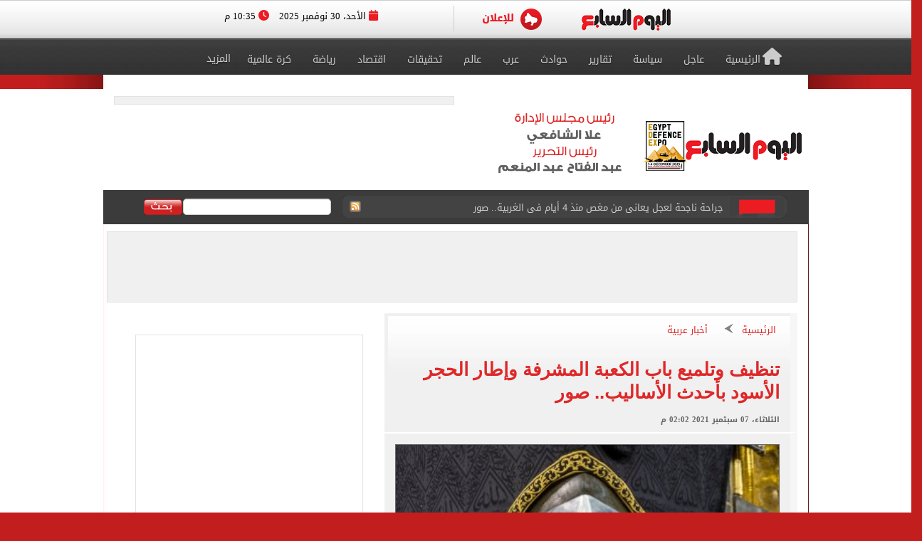

--- FILE ---
content_type: text/html; charset=utf-8
request_url: https://www.youm7.com/story/2021/9/7/%D8%AA%D9%86%D8%B8%D9%8A%D9%81-%D9%88%D8%AA%D9%84%D9%85%D9%8A%D8%B9-%D8%A8%D8%A7%D8%A8-%D8%A7%D9%84%D9%83%D8%B9%D8%A8%D8%A9-%D8%A7%D9%84%D9%85%D8%B4%D8%B1%D9%81%D8%A9-%D9%88%D8%A5%D8%B7%D8%A7%D8%B1-%D8%A7%D9%84%D8%AD%D8%AC%D8%B1-%D8%A7%D9%84%D8%A3%D8%B3%D9%88%D8%AF-%D8%A8%D8%A3%D8%AD%D8%AF%D8%AB-%D8%A7%D9%84%D8%A3%D8%B3%D8%A7%D9%84%D9%8A%D8%A8/5452810
body_size: 23058
content:

<!DOCTYPE html>
<html lang="ar" dir="rtl">
<head>
	<meta charset="utf-8">
	
		<!-- Start Google Analytics (GA4) -->
		<script data-cfasync="false" async src="https://www.googletagmanager.com/gtag/js?id=G-J7S2SZJ3N7"></script>
		<script data-cfasync="false">
		  window.dataLayer = window.dataLayer || [];
		  function gtag(){dataLayer.push(arguments);}
		  gtag('js', new Date());
		  gtag('config', 'G-J7S2SZJ3N7'); 
		</script>
		<!-- End Google Analytics -->
	
    <title>تنظيف وتلميع باب الكعبة المشرفة وإطار الحجر الأسود بأحدث الأساليب.. صور - اليوم السابع</title>
    <meta name='viewport' content='width=1190'>
	<meta name="robots" content="index, follow, max-image-preview:large">
    <link href="https://img.youm7.com/images/graphics/favicon.ico" rel="shortcut icon" type="image/x-icon" />
    <meta name="application-name" content="Youm7" />
    <meta name="msapplication-starturl" content="https://www.youm7.com" />
    <meta name="msapplication-tooltip" content="Youm7, the world's most wonderful site" />
	<meta name='dmca-site-verification' content='ZFJhUno1ejQ3N202MjNFYjV3RUtMdz090' />
    <link href='/css/textfont/droidarabicnaskh.css' rel='stylesheet' type='text/css'>
    <link href='/css/textfont/droidarabickufi.css' rel='stylesheet' type='text/css'>
    <link href="https://maxcdn.bootstrapcdn.com/font-awesome/4.7.0/css/font-awesome.min.css" rel="stylesheet" integrity="sha384-wvfXpqpZZVQGK6TAh5PVlGOfQNHSoD2xbE+QkPxCAFlNEevoEH3Sl0sibVcOQVnN" crossorigin="anonymous">
	
		

    <link href="/bundle/Mainstyles?V=VersionCsssFinallogocsssss" rel="stylesheet"/>

    <link href='/content/style.css?Version2Finalcss' media="all" rel='stylesheet' type='text/css'>
    <link href='/content/flags.css?X=RTYUIOPVBNMHGFGH' media="all" rel='stylesheet' type='text/css'>
    
    <script src="/bundle/Headcript?X=VersionCsssFinallogocsssss"></script>

    

    <meta name="description" content="أجرت الرئاسة العامة لشئون المسجد الحرام والمسجد النبوى، أعمال تنظيف وتلميع باب الكعبة المشرفة والإطار الفضي للحجر الأسود." />
    
	
	 <link rel="amphtml" href="https://m.youm7.com/amp/2021/9/7/تنظيف-وتلميع-باب-الكعبة-المشرفة-وإطار-الحجر-الأسود-بأحدث-الأساليب/5452810" />
	
	
    <link rel="alternate" media="only screen and (max-width: 640px)" href="https://m.youm7.com/story/2021/9/7/تنظيف-وتلميع-باب-الكعبة-المشرفة-وإطار-الحجر-الأسود-بأحدث-الأساليب/5452810" />
    

        <meta name="keywords" content="الحجر الاسود,المسجد الحرام,الكعبة,رئاسة الحرمين,اليوم السابع بلس" />
    <link rel="canonical" href="https://www.youm7.com/story/2021/9/7/تنظيف-وتلميع-باب-الكعبة-المشرفة-وإطار-الحجر-الأسود-بأحدث-الأساليب/5452810" />
    <meta property="og:locale" content="ar_Ar" />
    <meta property="og:type" content="article" />
    <meta property="og:title" content="تنظيف وتلميع باب الكعبة المشرفة وإطار الحجر الأسود بأحدث الأساليب.. صور - اليوم السابع" />
    <meta property="og:description" content="أجرت الرئاسة العامة لشئون المسجد الحرام والمسجد النبوى، أعمال تنظيف وتلميع باب الكعبة المشرفة والإطار الفضي للحجر الأسود." />
    <meta property="og:url" content="https://www.youm7.com/story/2021/9/7/تنظيف-وتلميع-باب-الكعبة-المشرفة-وإطار-الحجر-الأسود-بأحدث-الأساليب/5452810" />
    <meta property="og:site_name" content="اليوم السابع" />
            <meta property="article:tag" content="الحجر الاسود" />
            <meta property="article:tag" content="المسجد الحرام" />
            <meta property="article:tag" content="الكعبة" />
            <meta property="article:tag" content="رئاسة الحرمين" />
            <meta property="article:tag" content="اليوم السابع بلس" />
    <meta property="article:section" content="أخبار عربية" />
    <meta property="article:published_time" content="2021-09-07T14:02:57Z" />
    <meta property="article:modified_time" content="2021-09-07T14:02:57Z" />
	<meta property="article:author" content="كتب محمد شعلان" />
    <meta property="og:updated_time" content="2021-09-07T14:02:57Z" />
    <meta property="fb:app_id" content="1719209038322750" />
	<meta itemprop="image" content="https://img.youm7.com/large/2021090701030737.jpg" />
	<meta itemprop="headline" content="تنظيف وتلميع باب الكعبة المشرفة وإطار الحجر الأسود بأحدث الأساليب.. صور">
	<meta itemprop="description" content="أجرت الرئاسة العامة لشئون المسجد الحرام والمسجد النبوى، أعمال تنظيف وتلميع باب الكعبة المشرفة والإطار الفضي للحجر الأسود.">
	<meta itemprop="datePublished" content="2021-09-07T14:02:57Z">
	<meta itemprop="dateModified"  content="2021-09-07T14:02:57Z">
	<meta itemprop="author" content="كتب محمد شعلان">
    <meta property="og:image" content="https://img.youm7.com/large/2021090701030737.jpg" />
    <meta property="og:image:width" content="600" />
    <meta property="og:image:height" content="316" />
    <meta property="og:image:type" content="image/jpeg" />
	<meta property="og:image:secure_url" content="https://img.youm7.com/large/2021090701030737.jpg" />
	<meta property="og:image:alt" content="تنظيف وتلميع باب الكعبة المشرفة وإطار الحجر الأسود بأحدث الأساليب.. صور" />
    <meta name="twitter:card" content="summary_large_image" />
    <meta name="twitter:description" content="أجرت الرئاسة العامة لشئون المسجد الحرام والمسجد النبوى، أعمال تنظيف وتلميع باب الكعبة المشرفة والإطار الفضي للحجر الأسود." />
    <meta name="twitter:title" content="تنظيف وتلميع باب الكعبة المشرفة وإطار الحجر الأسود بأحدث الأساليب.. صور - اليوم السابع" />
    <meta name="twitter:image" content="https://img.youm7.com/large/2021090701030737.jpg" />
	<meta name="twitter:site" content='@youm7'>
    <script type="text/javascript" src="/Scripts/whatsapp-button.js"></script>
    <script src="/Scripts/jquery.simplePagination.js"></script>
	
	<script type="application/ld+json">
			{
			"@context": "https://schema.org",
			"@type": "NewsArticle",
			"headline": "تنظيف وتلميع باب الكعبة المشرفة وإطار الحجر الأسود بأحدث الأساليب.. صور",
			"mainEntityOfPage": {
			"@type": "WebPage",
			"@id": "https://www.youm7.com/story/2021/9/7/تنظيف-وتلميع-باب-الكعبة-المشرفة-وإطار-الحجر-الأسود-بأحدث-الأساليب/5452810",
			"datePublished": "2021-09-07T14:02:57",
			"dateModified":  "2021-09-07T14:02:57",
			"inLanguage": "ar",
			"isAccessibleForFree": true,
			"articleSection": "أخبار عربية",
			"description": "أجرت الرئاسة العامة لشئون المسجد الحرام والمسجد النبوى، أعمال تنظيف وتلميع باب الكعبة المشرفة والإطار الفضي للحجر الأسود.",
			"articleBody": "أجرت الرئاسة العامة لشئون المسجد الحرام والمسجد النبوى، أعمال تنظيف وتلميع باب الكعبة المشرفة والإطار الفضي للحجر الأسود."
			},
			
			"author": {
			"@type": "Person",
			"name": "كتب محمد شعلان"
			},
			
			
			"publisher": {
			"@type":"Organization",
			"name": "اليوم السابع",
			"logo": {
			"@type": "ImageObject",
			"url": "https://img.youm7.com/images/graphics/logoyoum7.png"
			}
			},
			"image": {
			"@type": "ImageObject",
			"url": "https://img.youm7.com/large/2021090701030737.jpg",
			"caption": "إطار الحجر الأسود ",
			"width": "380",
			"height": "200"
			}
			}
		</script>
		
		




			
		
		
		
		
		<script type="application/ld+json">
		{
		  "@context": "https://schema.org",
		  "@type": "BreadcrumbList",
		  "itemListElement": [
			{
			  "@type": "ListItem",
			  "position": 1,
			  "name": "اليوم السابع",
			  "item": "https://www.youm7.com"
			},
			{
			  "@type": "ListItem",
			  "position": 2,
			  "name": "أخبار عربية",
			  "item": "https://www.youm7.com/أخبار-عربية-88"
			},
			{
			  "@type": "ListItem",
			  "position": 3,
			  "name": "تنظيف وتلميع باب الكعبة المشرفة وإطار الحجر الأسود بأحدث الأساليب.. صور",
			  "item": "https://www.youm7.com/story/2021/9/7/تنظيف-وتلميع-باب-الكعبة-المشرفة-وإطار-الحجر-الأسود-بأحدث-الأساليب/5452810"
			}
		  ]
		}
		</script>
	
	
	
	     
<!-- ADiPOLO-->
	
<!--<script> !(function () { window.googletag = window.googletag || {}; window.vmpbjs = window.vmpbjs || {}; window.vpb = window.vpb || {}; vpb.fastLoad = true; googletag.cmd = googletag.cmd || []; vmpbjs.cmd = vmpbjs.cmd || []; var cmds = []; try{ cmds = googletag.cmd.slice(0); googletag.cmd.length = 0; }catch(e){} var ready = false; function exec(cb) { return cb.call(googletag); } var overriden = false; googletag.cmd.push(function () { overriden = true; googletag.cmd.unshift = function (cb) { if (ready) { return exec(cb); } cmds.unshift(cb); if (cb._startgpt) { ready = true; for (var k = 0; k < cmds.length; k++) { exec(cmds[k]); } } }; googletag.cmd.push = function (cb) { if (ready) { return exec(cb); } cmds.push(cb); }; }); if(!overriden){ googletag.cmd.push = function (cb) { cmds.push(cb); }; googletag.cmd.unshift = function (cb) { cmds.unshift(cb); if (cb._startgpt) { ready = true; if (googletag.apiReady) { cmds.forEach(function (cb) { googletag.cmd.push(cb); }); } else { googletag.cmd = cmds; } } }; } var dayMs = 36e5, cb = parseInt(Date.now() / dayMs), vpbSrc = '//player.adtcdn.com/prebidlink/' + cb + '/wrapper_hb_450996_11982.js', pbSrc = vpbSrc.replace('wrapper_hb', 'hb'), gptSrc = '//securepubads.g.doubleclick.net/tag/js/gpt.js', c = document.head || document.body || document.documentElement; function loadScript(src, cb) { var s = document.createElement('script'); s.src = src; s.defer=false; c.appendChild(s); s.onload = cb; s.onerror = function(){ var fn = function(){}; fn._startgpt = true; googletag.cmd.unshift(fn); }; return s; } loadScript(pbSrc); loadScript(gptSrc); loadScript(vpbSrc); })() </script>-->
	
		
	<!-- DFP-->
    <script async='async' src='https://www.googletagservices.com/tag/js/gpt.js'></script>
    <script>
        var googletag = googletag || {};
        googletag.cmd = googletag.cmd || [];
    </script>
    <!-- DFP--> 
 
 
 
       <script>
		googletag.cmd.push(function() {
	   
	    googletag.defineSlot('/21823462148/Youm7-Leaderboard-Inner', ['fluid', [728, 90], [970, 90], [970, 250]], 'div-gpt-ad-1562083652224-0').addService(googletag.pubads());
		
		googletag.defineSlot('/21823462148/Youm7-Widget-Inner', [[468, 60], [468, 110]], 'div-gpt-ad-1559564022999-0').addService(googletag.pubads());
		
	    googletag.defineSlot('/21823462148/Youm7-TakeOver-Inner-R', [[130, 600], [160, 600]], 'div-gpt-ad-1559565327743-0').addService(googletag.pubads());
		
	    googletag.defineSlot('/21823462148/Youm7-TakeOver-Inner-L', [[130, 600], [160, 600]], 'div-gpt-ad-1559565105568-0').addService(googletag.pubads());
		
		googletag.defineSlot('/21823462148/Youm7-MPU-Inner-1', [[300, 600], [300, 250], 'fluid', [336, 280], [200, 200]], 'div-gpt-ad-1559435367505-0').addService(googletag.pubads());

		googletag.defineSlot('/4525877/Desktop-MPU', [300, 250], 'div-gpt-ad-1573404451965-0').addService(googletag.pubads());

		googletag.pubads().collapseEmptyDivs();
		googletag.enableServices();
	  });
	</script>

	
	

    

    
    
    <link href="/css/jquery-ui.css?v=cSSfinalforbg" rel="stylesheet" />
    <link href="/lib/css/emoji.css?v=cSSfinalforbg" rel="stylesheet" />
    <link href="/Content/CommentStyle.css?v=cSSfinalforbg" rel="stylesheet" />
    <link href='/content/style_navigation.css?v=cSSfinalforbg' media="all" rel='stylesheet' type='text/css'>
    <link href='/content/swiper.css?v=cSSfinalforbg' media="all" rel='stylesheet' type='text/css'>
    <!--Comments-->
	

		



<meta property="fb:pages" content="133880733349264" />
	
<script async="async" src="https://securepubads.g.doubleclick.net/tag/js/gpt.js">

    
        var googletag = googletag || {};
        googletag.cmd = googletag.cmd || [];
</script>

    <!-- Style for popup ads don't remove plz -->
    <style>
        .fixpopsmall {
            width: 728px !important;
            height: 90px !important;
            overflow: visible !important;
            position: relative !important;
            top: 0 !important;
            right: 0 !important;
        }
    </style>
	
	
	
	
		<!-- Start YB by Ali Fouad Just Test-->
		<script type='text/javascript'>
		  window.googletag = window.googletag || {};
		  window.googletag.cmd = window.googletag.cmd || [];
		  window.ybConfiguration = window.ybConfiguration || {};
		  window.ybConfiguration = Object.assign({}, window.ybConfiguration, { integrationMethod: 'open_tag' });
		  (function (y, i, e, L, D) {
			y.Yieldbird = y.Yieldbird || {};
			y.Yieldbird.cmd = y.Yieldbird.cmd || [];
			i.cmd.push(function () { i.pubads().disableInitialLoad(); });
			L = e.createElement('script');
			L.async = true;
			L.src = '//cdn.qwtag.com/5e656b95-fe78-41b8-b748-4ebd3e541a23/qw.js';
			D = e.getElementsByTagName('script')[0];
			(D.parentNode || e.head).insertBefore(L, D);
		  })(window, window.googletag, document);
		</script>
		<!-- End YB by Ali Fouad Just Test-->



<!--Taboola -->
<script type="text/javascript">
  window._taboola = window._taboola || [];
  _taboola.push({article:'auto'});
  !function (e, f, u, i) {
    if (!document.getElementById(i)){
      e.async = 1;
      e.src = u;
      e.id = i;
      f.parentNode.insertBefore(e, f);
    }
  }(document.createElement('script'),
  document.getElementsByTagName('script')[0],
  '//cdn.taboola.com/libtrc/podegypt-network/loader.js',
  'tb_loader_script');
  if(window.performance && typeof window.performance.mark == 'function')
    {window.performance.mark('tbl_ic');}
</script>
<!--Taboola -->




	<!-- Google Tag Manger stoped by Ali fouad-->
	<!--<script>(function(w,d,s,l,i){w[l]=w[l]||[];w[l].push({'gtm.start':
	new Date().getTime(),event:'gtm.js'});var f=d.getElementsByTagName(s)[0],
	j=d.createElement(s),dl=l!='dataLayer'?'&l='+l:'';j.async=true;j.src=
	'https://www.googletagmanager.com/gtm.js?id='+i+dl;f.parentNode.insertBefore(j,f);
	})(window,document,'script','dataLayer','GTM-MP7CXZG');</script>-->
	<!-- Google Tag Manger-->



<!-- APL- header tag-->
<script async src="https://jscdn.greeter.me/youm72024pod.js" ></script>

<!--Dameg-->
<!--<script src="/offline_widget/script.js" type="module" crossorigin defer></script>-->


</head>
<body>

<br/>
<!-- Google Tag Manager (noscript) -->
<noscript><iframe src="https://www.googletagmanager.com/ns.html?id=GTM-MP7CXZG"
height="0" width="0" style="display:none;visibility:hidden"></iframe></noscript>
<!-- End Google Tag Manager (noscript) -->


    <!--Header-->
    <header class="row headerCont">
        
		
		
		<!-- Sticky-->
		
		
		
		
        <div class="row marigin0 headerNewNew">
            <div class="header">
                <!--First Menu-->
                <div class="firstMenu">
                    <div class="container-new-menu">
                        <div class="fixedMenMen" style="position:relative;">
                            <div class="container-navigation">
                                <div>
                                  
                                        <!--<img src="https://www.youm7.com/images/newHeader/our-website.png" class="ourWebsites">-->
                                    

                                    <div class="flexslider">
                                        <div class="swiper-f">
                                            <div class="swiper-wrapper">
											
											
													
													
													
													
												
												
												
													<div class="swiper-slide">
                                                    <a href="https://www.youm7.com/" target="_self">
                                                        <img class="img-responsive slider-img" alt="اليوم السابع" src="https://img.youm7.com/ArticleImgs/2020/2/26/8847-youm7logofixed.png">
                                                    </a>
													</div>
													
													 
												
												
												
												
													
													
														
													
                                                
												
												
												
                                               
												
												
												
												
                                                
                                                
                                               
                                                
                                                <div class="swiper-slide">
                                                    <a href="https://www.youm7.com/home/advert" >
                                                        <img class="img-responsive slider-img" alt="Ads" src="/images/newHeader/ad.png">
                                                        
                                                    </a>
                                                </div>
                                            </div>
                                        </div>
                                    </div>
                                    <span class="date-header"><i class="fa fa-calendar" aria-hidden="true"></i> الأحد، 30 نوفمبر 2025  <i class="fa fa-clock-o" aria-hidden="true"></i> 10:35 م </span>
                                </div>
                                <div class="clear"></div>
                            </div>
                            <div class="clear"></div>
                        </div>
                    </div>
                </div>
                <!--Second Menu-->
                <nav class="secondMenu ">
                    <div class="container">
                        <ul class="newHeaderLmenu">
                            <li class="homeIco"><a href="/home/index"><h2><i class="fa fa-home" aria-hidden="true"></i>الرئيسية</h2></a></li>
                            <li><a href="/Section/أخبار-عاجلة/65/1"> <h2>عاجل</h2> </a></li>
                            <li><a href="/Section/سياسة/319/1"> <h2>سياسة</h2> </a></li>
                            <li><a href="/Section/تقارير-مصرية/97/1"> <h2>تقارير</h2> </a></li>
                            <li><a href="/Section/حوادث/203/1"> <h2>حوادث</h2> </a></li>
							
							
							<li><a href="/Section/أخبار-عربية/88/1"> <h2>عرب</h2> </a></li>
							<li><a href="/Section/أخبار-عالمية/286/1"> <h2>عالم</h2> </a></li>
							
							 
							<li><a href="/Section/تحقيقات-وملفات/12/1"> <h2>تحقيقات</h2> </a></li>
							
                            <li><a href="/Section/اقتصاد-وبورصة/297/1"> <h2>اقتصاد</h2> </a></li>
                            
                            
                            
                            
                           <li><a href="/Section/أخبار-الرياضة/298/1"> <h2>رياضة</h2> </a></li>
                            <!--<li><a href="/Section/عقارات/341/1"> <h2>عقارات</h2> </a></li>-->

                            <li><a href="/Section/كرة-عالمية/332/1"> <h2>كرة عالمية</h2> </a></li>
                            
                            
							 
                            <li class="dropMenu">
                                <a href="#" rel="nofollow" class="drop-a-down"><h2>المزيد</h2></a>
                                <ul class="bigMenu">
									 <li><a href="https://www.youm7.com/Mohafzat/%D9%85%D8%AD%D8%A7%D9%81%D8%B8%D8%A7%D8%AA-%D8%A8%D9%84%D8%AF%D9%86%D8%A7"> <h2>محافظات بلدنا</h2> </a></li>
                                    <li><a href="https://www.youm7.com/videos"> <h2>تليفزيون اليوم السابع</h2> </a></li>
									<li><a href="/Section/%D8%AF%D9%8A%D9%86-%D9%88%D8%AD%D9%8A%D8%A7%D8%A9/359/1"> <h2>دين وحياة</h2> </a></li>
									<li><a href="/Section/%D8%A3%D8%B3%D8%B9%D8%A7%D8%B1-%D9%88%D8%A3%D8%B3%D9%88%D8%A7%D9%82/358/1"> <h2>أسعار وأسواق</h2> </a></li>
                                    <li><a href="/Section/كاريكاتير-اليوم/192/1"> <h2>كاريكاتير</h2> </a></li>
                                    <li><a href="/Section/فن/48/1"> <h2>فن</h2> </a></li>
									<li><a href="/Section/حظك-اليوم/330/1"> <h2>حظك اليوم</h2> </a></li>
                                    <li><a href="/Section/تليفزيون/251/1"> <h2>تليفزيون</h2> </a></li>
                                    <li><a href="/Section/ثقافة/94/1"> <h2>ثقافة</h2> </a></li>
                                    <li><a href="/Section/المرأة-والمنوعات/89/1"> <h2>مرأة و منوعات</h2> </a></li>
                                    <li><a href="/Section/صحة-وطب/245/1"> <h2>صحة</h2> </a></li>
                                    <li><a href="/Section/ألبومات-اليوم-السابع/291/1"> <h2>ألبومات</h2> </a></li>
                                    <li><a href="/Editor/Alleditors"> <h2>مقالات</h2> </a></li>
                                    <li><a href="/Section/علوم-و-تكنولوجيا/328/1"> <h2>تكنولوجيا</h2> </a></li>
                                    <li><a href="/Section/أخبار-المحافظات/296/1"> <h2>محافظات</h2> </a></li>
                                    <li><a href="/Section/فيديو-7/355/1"><h2>فيديو 7</h2></a></li>
                                    
                                    <!--<li><a href="https://thecairopost.youm7.com" target="_blank"><h2>النسخة الإنجليزية</h2></a></li>-->
                                </ul>
                            </li>
                        </ul>
                    </div>
                </nav>
            </div>
        </div>
        <!--logo-->
        <div class="row logoContBg">
            <!--Logo Row-->
            <div class="logoCont container">
                <div class="logo col-xs-3">
                    <a href="/home/index">
					
						<img src="https://img.youm7.com/images/graphics/logoyoum7expo2025.png" width="225px" height="65px" alt="اليوم السابع" class="img-responsive" />
						
							

                        
                         
						
						 
						
						
						

						

						
						
						

						
							
						

						
						
						
										
						
						
						
						
					    
					   
					    
						
						
						
						
					   
					    
					   
					    
						
						
						
						
						
						
						
						
						
						
						
						
						
						
					
                </div>
                <div class="chief col-xs-3 ">
                   <img src="https://img.youm7.com/images/graphics/tarwesa/tarwesa-desktop-2025.png" alt="عبد الفتاح عبد المنعم - علا الشافعي" width="178px" height="104px" class="img-responsive" />
					
					
                   <!-- <img src="https://img.youm7.com/images/graphics/ramadan2018.jpg" alt="خالد صلاح" class="img-responsive1" />-->

                </div>
                <!--leaderBoard-->
                <div class="logoAdv col-xs-7 ">
                   

<!-- /21823462148/Youm7-Widget-Inner -->
<div id='div-gpt-ad-1559564022999-0'>
<script>
googletag.cmd.push(function() { googletag.display('div-gpt-ad-1559564022999-0'); });
</script>
</div>



				   
                </div>
            </div>
        </div>
        <!--Ticker And Search Start-->
        <div class="row tickerAndSearch">
            <div class="container">
                <!--Ticker-->
                <div class="col-xs-8 ticker">
                    <div id="nt-title-container">
                        <a href="https://plus.youm7.com/" class="tickersIco" target="_blank" rel="nofollow">
                            <img src="/images/tickerTitleAni.gif" alt="#" title="#" class="img-responsive" />
                        </a>
                        <ul id="nt-title">
        <li>
            <h3>
                    <a href="/story/2025/11/30/بدء-التصويت-في-نيوزيلندا-بانتخابات-الدوائر-الـ-19-الملغاة-من/7217426" >بدء التصويت في نيوزيلندا بانتخابات الدوائر الـ 19 الملغاة من المرحلة الأولى</a>
               
            </h3>
        </li>
        <li>
            <h3>
                    <a href="/story/2025/11/30/بيان-الهيئة-الوطنية-للانتخابات-بشأن-الدوائر-الملغاة-نتائجها-بأحكام-القضاء/7217415" >بيان الهيئة الوطنية للانتخابات بشأن الدوائر الملغاة نتائجها بأحكام القضاء </a>
               
            </h3>
        </li>
        <li>
            <h3>
                    <a href="/story/2025/11/30/بدء-التصويت-فى-نيوزيلندا-بالمرحلة-الأولى-من-انتخابات-النواب-بالدوائر/7217364" >بدء التصويت فى نيوزيلندا بالمرحلة الأولى من انتخابات النواب بالدوائر الملغاة</a>
               
            </h3>
        </li>
        <li>
            <h3>
                    <a href="/story/2025/11/30/جراحة-ناجحة-لعجل-يعانى-من-مغص-منذ-4-أيام-فى/7217336" >جراحة ناجحة لعجل يعانى من مغص منذ 4 أيام فى الغربية.. صور</a>
               
            </h3>
        </li>
        <li>
            <h3>
                    <a href="/story/2025/11/30/تشالوباه-يفتتح-أهداف-تشيلسي-ضد-آرسنال-فى-الدقيقة-48-فيديو/7217175" >تشالوباه يفتتح أهداف تشيلسي ضد آرسنال فى الدقيقة 48.. فيديو</a>
               
            </h3>
        </li>
        <li>
            <h3>
                    <a href="/story/2025/11/30/ننـفـرد-بنشر-حيثيات-إلغاء-انتخابات-&#171;الدقي–العجوزة&#187;-مخالفات-فرز-ورصد/7217343" >ننـفـرد بنشر حيثيات إلغاء انتخابات &#171;الدقي–العجوزة&#187;: مخالفات فرز ورصد</a>
               
            </h3>
        </li>
        <li>
            <h3>
                    <a href="/story/2025/11/30/طرد-كايسيدو-فى-شوط-سلبى-بين-تشيلسي-ضد-آرسنال-فيديو/7217176" >طرد كايسيدو فى شوط سلبى بين تشيلسي ضد آرسنال.. فيديو</a>
               
            </h3>
        </li>
        <li>
            <h3>
                    <a href="/story/2025/11/30/3-سيناريوهات-ترسم-ملامح-مستقبل-محمد-صلاح-مع-ليفربول-الفترة/7217314" >3 سيناريوهات ترسم ملامح مستقبل محمد صلاح مع ليفربول الفترة المقبلة</a>
               
            </h3>
        </li>
        <li>
            <h3>
                    <a href="/story/2025/11/30/لماذا-يقتصر-الإلغاء-على-مقاعد-الإعادة-فقط-الإدارية-العليا-تحسم/7217316" >لماذا يقتصر الإلغاء على مقاعد الإعادة فقط؟.. الإدارية العليا تحسم الجدل</a>
               
            </h3>
        </li>
        <li>
            <h3>
                    <a href="/story/2025/11/30/وست-هام-ضد-ليفربول-سلوت-محمد-صلاح-سيظل-ركيزة-أساسية/7217293" >وست هام ضد ليفربول.. سلوت: محمد صلاح سيظل ركيزة أساسية مع الريدز</a>
               
            </h3>
        </li>
    
   
</ul>
                        <a href="/rss/rss" class="rssIco" target="_blank">
                            <img src="/images/tickerRSS.gif" alt="#" title="#" class="img-responsive" />
                        </a>
                    </div>
                </div>
                <!--Search-->
                <div class="col-xs-4   searchCont">
                    <form action="/Home/Search">
                        <div class="input-group">
                            <button class="btn btn-search" type="button">
                                <img src="/images/searchButtonBG.gif" alt="بحث اليوم السابع" title="بحث اليوم السابع"  />
                            </button>
                            <input type="text" name="allwords" class="search-query form-control" placeholder="" />
                        </div>
                    </form>
                </div>
            </div>
        </div>
        <!--Ticker And Search End-->
    </header>
    <!--Header End-->
    <!--Body start-->
	
    

    <article class="container bodyCon secBody">
        <!--Left ads-->
        <div class="leftAdsFix ">
            
<!-- /21823462148/Youm7-TakeOver-Inner-L -->
<div id='div-gpt-ad-1559565105568-0'>
<script>
googletag.cmd.push(function() { googletag.display('div-gpt-ad-1559565105568-0'); });
</script>
</div>
			
        </div>
        <!--Right ads-->
        <div class="rightAdsFix">
            


<!-- /21823462148/Youm7-TakeOver-Inner-R -->
<div id='div-gpt-ad-1559565327743-0'>
<script>
googletag.cmd.push(function() { googletag.display('div-gpt-ad-1559565327743-0'); });
</script>
</div>


			
        </div>
        <!--leader board-->
        <div class="row leaderBoard1 ">
            
<!-- /21823462148/Youm7-Leaderboard-Inner -->
<div id='div-gpt-ad-1562083652224-0'>
  <script>
    googletag.cmd.push(function() { googletag.display('div-gpt-ad-1562083652224-0'); });
  </script>
</div>
			
        </div>
		
		<center>
		
		
		
		
        <!--Content Start-->
        <section class="row bodyCC">
            <div class="container">
                <!--News Content-->
                <div class="row news-content">
                    <!--Right Content-->
                    <div class="col-xs-8 right-Content article-cont" id="divcont" data-id="5452810">
                        <article>
                                <div class="articleHeader">
                                    <div class="breadcumb">
                                        <a href="/">الرئيسية</a>
                                        <img src="/images/arrowBread.png?2" class="img-responsive" />
                                        <a href="/أخبار-عربية-88"> أخبار عربية</a>
                                    </div>
                                    <h3 class="subTitle">
                                        
                                    </h3>
                                        <h1>
                                            تنظيف وتلميع باب الكعبة المشرفة وإطار الحجر الأسود بأحدث الأساليب.. صور
                                        </h1>
                                    <span class="newsStoryDate">الثلاثاء، 07 سبتمبر 2021 02:02 م</span>
                                </div>
                                                            <div class="img-cont">
									  <img 
										src="https://img.youm7.com/large/2021090701030737.jpg"
										data-src="https://img.youm7.com/large/2021090701030737.jpg"
										class="img-responsive"
										title="تنظيف وتلميع باب الكعبة المشرفة وإطار الحجر الأسود بأحدث الأساليب.. صور"
										alt="تنظيف وتلميع باب الكعبة المشرفة وإطار الحجر الأسود بأحدث الأساليب.. صور"
										width="540"
										height="285"
										loading="lazy"
										onerror="this.src='https://img.youm7.com/images/graphics/erorr-img-large.jpg'"
									  />
									  <span class="img-cap">إطار الحجر الأسود </span>
									</div>
								
								
										
								<!-- Social Media Icons -->
								
										<div class="social-share-bar"  >
											<center>
											  <!-- فيسبوك -->
											  <a href="https://www.facebook.com/sharer/sharer.php?u=https://www.youm7.com/5452810"
												 target="_blank" rel="nofollow noopener noreferrer"
												 class="social-button facebook"
												 title="شارك هذا الخبر على فيسبوك"
												 aria-label="مشاركة الخبر على فيسبوك">
												<img src="https://img.youm7.com/images/graphics/facebook.svg"
													 alt="فيسبوك" width="20" height="20" >
												فيسبوك
											  </a>

											  <!-- واتساب -->
											  <a href="https://wa.me/?text=شاهد هذا الخبر: https://www.youm7.com/5452810"
												 target="_blank" rel="nofollow noopener noreferrer"
												 class="social-button whatsapp"
												 title="شارك هذا الخبر على واتساب"
												 aria-label="مشاركة الخبر على واتساب">
												<img src="https://img.youm7.com/images/graphics/WhatsApp.svg"
													 alt="واتساب" width="20" height="20" >
												واتساب
											  </a>

											  <!-- X -->
											  <a href="https://twitter.com/intent/tweet?text=تنظيف وتلميع باب الكعبة المشرفة وإطار الحجر الأسود بأحدث الأساليب.. صور&url=https://www.youm7.com/5452810"
												 target="_blank" rel="nofollow noopener noreferrer"
												 class="social-button x"
												 title="شارك هذا الخبر على منصة X"
												 aria-label="مشاركة الخبر على X">
												<img src="https://img.youm7.com/images/graphics/x-icon-white.svg"
													 alt="X" width="20" height="20" >
											  </a>
										  </center>
										</div>
										<BR/>
										
								<!-- Social Media Icons -->
										
								
				
								

                            <div class="articleCont">

								 <!--Fox Push	-->
                                
								


                                    <span class="writeBy">كتب محمد شعلان</span>
								
									

                                <div id="articleBody">
								


							<p dir="RTL">
	أجرت الرئاسة العامة لشئون المسجد الحرام والمسجد النبوى، أعمال تنظيف وتلميع باب الكعبة المشرفة والإطار الفضي للحجر الأسود، بتوجيه من الرئيس العام الشيخ الدكتور عبد الرحمن السديس، وبإشراف ومتابعة من مساعد الرئيس العام المكلف وكيل شؤون المسجد الحرام الدكتور سعد بن محمد المحيميد.</p>
<p dir="RTL">
	ونشر الحساب الرسمي لرئاسة شئون الحرمين على &quot;تويتر&quot;، صورا من عملية تلميع وتنظيف باب الكعبة المشرفة، حيث تم تنفيذ أعمال تنظيف وتلميع باب الكعبة المشرفة والإطار الفضي للحجر الأسود، بأساليب متطورة حديثة، مع تحري الفريق الفني أعلى معايير الدقة والجودة في الأداء لاتمام عملية التنظيف وفق أحدث المعايير.</p>
<div class="imgcontainer">
	<img alt="صيانة اطار الحجر الاسود" src="https://img.youm7.com/ArticleImgs/2021/9/7/1707663-صيانة-اطار-الحجر-الاسود.jpg" style="height: 367px; width: 550px;" title="صيانة اطار الحجر الاسود"><br>
	<span class="uplCaption">صيانة إطار الحجر الاسود</span></div>
<p dir="RTL">
	&nbsp;</p>
<div class="imgcontainer">
	<img alt="عملية تنظيف باب الكعبة" src="https://img.youm7.com/ArticleImgs/2021/9/7/2679419-عملية-تنظيف-باب-الكعبة.jpg" style="height: 367px; width: 550px;" title="عملية تنظيف باب الكعبة"><br>
	<span class="uplCaption">عملية تنظيف باب الكعبة</span></div>
<p dir="RTL">
	وأكد الدكتور المحيميد، أن وكالة شؤون المسجد الحرام تشرف على كافة الأعمال الخاصة بالكعبة المشرفة والعناصر المتعلقة بها بالتكامل والتنسيق مع مختلف وكالات الرئاسة المتخصصة وبعض الجهات ذات العلاقة بالمسجد الحرام، ويقوم على تنفيذها فريق فني متخصص ومؤهل، حيث تم تنفيذ أعمال تنظيف وتلميع باب الكعبة المشرفة والإطار الفضي للحجر الأسود، بأساليب متطورة حديثة، مع تحري الفريق الفني أعلى معايير الدقة والجودة في الأداء والإنجاز خلال وقت قياسي لإنهاء المهمة مع الحفاظ على الإجراءات الاحترازية.</p>
<div class="imgcontainer">
	<img alt="اطار الحجر الاسود" src="https://img.youm7.com/ArticleImgs/2021/9/7/1707663-اطار-الحجر-الاسود.jpg" style="height: 367px; width: 550px;" title="اطار الحجر الاسود"><br>
	<span class="uplCaption">إطار الحجر الأسود</span></div>
<p dir="RTL">
	&nbsp;</p>
<div class="imgcontainer">
	<img alt="تلميع باب الكعبة" src="https://img.youm7.com/ArticleImgs/2021/9/7/2679419-تلميع-باب-الكعبة.jpg" style="height: 367px; width: 550px;" title="تلميع باب الكعبة"><br>
	<span class="uplCaption">تلميع باب الكعبة المشرفة</span></div>
<p dir="RTL">
	وتستخدم الرئاسة أحدث التقنيات وأفضل المواد بالمواصفات العالمية وبأساليب متطورة وطرق احترافية في تنفيذ الأعمال الخاصة بالكعبة المشرفة والعناصر المتعلقة بها.</p>
<p dir="RTL">
	وأضاف مساعد الرئيس العام المكلف وكيل شؤون المسجد الحرام الدكتور سعد بن محمد المحيميد: أن تلك الأعمال تجسد اهتمام خادم الحرمين الشريفين الملك سلمان بن عبدالعزيز آل سعود، وولي عهده الأمير محمد بن سلمان آل سعود بالحرمين الشريفين وبخاصة الكعبة المشرفة لما تحمله من مكانة عظيمة في قلوب المسلمين، مؤكداً أن ذلك نهج جميع من تعاقبوا على حكم هذه البلاد المباركة.</p>

                                    <br />
								
                                    									<br/>
									
									
									    
                                </div>
								 <!--Share Icon-->
								 
								 
								 
	
								 
								 <script id="_vidverto-85b73a65d9ef89fb00e5fdaaffe266f0">!function(v,t,o){var a=t.createElement("script");a.src="https://ad.vidverto.io/vidverto/js/aries/v1/invocation.js",a.setAttribute("fetchpriority","high");var r=v.top;r.document.head.appendChild(a),v.self!==v.top&&(v.frameElement.style.cssText="width:0px!important;height:0px!important;"),r.aries=r.aries||{},r.aries.v1=r.aries.v1||{commands:[]};var c=r.aries.v1;c.commands.push((function(){var d=document.getElementById("_vidverto-85b73a65d9ef89fb00e5fdaaffe266f0");d.setAttribute("id",(d.getAttribute("id")+(new Date()).getTime()));var t=v.frameElement||d;c.mount("10520",t,{width:720,height:405})}))}(window,document);</script>
								 
								 <br/>
									

								 
                                 <!--Tags-->
                                <div class="tags">
    <div class="tags">
        <img src="/images/tagNewNew.png?2" />
            <h3>
                <a href="/Tags/Index?id=1027103&tag=الحجر-الاسود">الحجر الاسود  </a>
            </h3>
            <h3>
                <a href="/Tags/Index?id=9057&tag=المسجد-الحرام">المسجد الحرام  </a>
            </h3>
            <h3>
                <a href="/Tags/Index?id=2109&tag=الكعبة">الكعبة  </a>
            </h3>
            <h3>
                <a href="/Tags/Index?id=367604&tag=رئاسة-الحرمين">رئاسة الحرمين  </a>
            </h3>
            <h3>
                <a href="/Tags/Index?id=1520146&tag=اليوم-السابع-بلس">اليوم السابع بلس  </a>
            </h3>
    </div>
</div>

								
								
								
								
								<!-- Google News Icon-->
								<a href="https://news.google.com/publications/CAAqIggKIhxDQklTRHdnTWFnc0tDWGx2ZFcwM0xtTnZiU2dBUAE?hl=ar&gl=EG&ceid=EG%3Aar" target="_blank" style="text-decoration: none;">
								  <div class="google-news-banner">
									<img src="https://img.youm7.com/images/graphics/googlenewsicon.png" alt="أخبار اليوم السابع على Gogole News" class="google-news-icon">
									<span class="google-news-text">
									  تابعوا آخر أخبار اليوم السابع عبر Google News
									</span>
								  </div>
								</a>
								
							
							
								<!-- Whatsapp Icon-->
								<a href="https://www.whatsapp.com/channel/0029Va04cEcJkK7A8kvkMS3E" target="_blank" style="text-decoration: none;">
								  <div class="whatsapp-banner">
									<img src="https://img.youm7.com/images/graphics/whatsappicon.png" alt="قناة اليوم السابع على الواتساب" class="whatsapp-icon">
									<span class="whatsapp-text">
									  اشترك في قناة اليوم السابع على واتساب
									</span>
								  </div>
								</a>
                               
							   
							  

								 <!--Taboola	-->
                                 <div id="taboola-below-youm7-article-thumbnails"></div>
<script type="text/javascript">
  window._taboola = window._taboola || [];
  _taboola.push({
    mode: 'thumbnails-youm7-below-a',
    container: 'taboola-below-youm7-article-thumbnails',
    placement: 'Below Youm7 Article Thumbnails',
    target_type: 'mix'
  });
</script> 

								<center><br/></center>
								
								<br/>
								     <div class="container">
        <div class="row margin0 super-kora-row">
            <div class="most-read Newmost-read">
                <p>الموضوعات المتعلقة</p>
            </div>
            <div>
                <div class="news-dev8">
                    <a href="/story/2021/9/6/رئاسة-الحرمين-تدفع-بـ250-مروحة-رذاذ-لتلطيف-أجواء-المسجد-الحرام/5451724" class="img-cont">
                        <img src="https://img.youm7.com/Medium/20210906014207427.jpg" class="sp-image" data-src="https://img.youm7.com/large/20210906014207427.jpg" onerror="this.src='https://img.youm7.com/images/graphics/erorr-img-med.jpg'" />
                    </a>
                    <h3>
                        <a href="/story/2021/9/6/رئاسة-الحرمين-تدفع-بـ250-مروحة-رذاذ-لتلطيف-أجواء-المسجد-الحرام/5451724">
                            رئاسة الحرمين تدفع بـ250 مروحة رذاذ لتلطيف أجواء المسجد الحرام لخدمة الزوار
                        </a>
                    </h3>
                    <span class="spanBottom">الإثنين، 06 سبتمبر 2021 02:25 م</span>
                    <div class="clear"></div>
                </div>
                <div class="news-dev8">
                    <a href="/story/2021/9/1/رئاسة-الحرمين-تطور-نظام-الكاميرات-الحرارية-بالمسجد-الحرام-لمراقبة-الزوار/5446217" class="img-cont">
                        <img src="https://img.youm7.com/Medium/202109010140394039.jpg" class="sp-image" data-src="https://img.youm7.com/large/202109010140394039.jpg" onerror="this.src='https://img.youm7.com/images/graphics/erorr-img-med.jpg'" />
                    </a>
                    <h3>
                        <a href="/story/2021/9/1/رئاسة-الحرمين-تطور-نظام-الكاميرات-الحرارية-بالمسجد-الحرام-لمراقبة-الزوار/5446217">
                            رئاسة الحرمين تطور نظام الكاميرات الحرارية بالمسجد الحرام لمراقبة الزوار.. صور
                        </a>
                    </h3>
                    <span class="spanBottom">الأربعاء، 01 سبتمبر 2021 01:54 م</span>
                    <div class="clear"></div>
                </div>
                <div class="news-dev8">
                    <a href="/story/2021/8/26/رئاسة-الحرمين-على-قاصدى-المسجد-الحرام-الالتزام-بأوقات-التصاريح-تفاصيل/5438246" class="img-cont">
                        <img src="https://img.youm7.com/Medium/2021082302040545.jpg" class="sp-image" data-src="https://img.youm7.com/large/2021082302040545.jpg" onerror="this.src='https://img.youm7.com/images/graphics/erorr-img-med.jpg'" />
                    </a>
                    <h3>
                        <a href="/story/2021/8/26/رئاسة-الحرمين-على-قاصدى-المسجد-الحرام-الالتزام-بأوقات-التصاريح-تفاصيل/5438246">
                            رئاسة الحرمين: على قاصدى المسجد الحرام الالتزام بأوقات التصاريح (تفاصيل)
                        </a>
                    </h3>
                    <span class="spanBottom">الخميس، 26 أغسطس 2021 12:17 م</span>
                    <div class="clear"></div>
                </div>
                <div class="news-dev8">
                    <a href="/story/2021/8/16/رئاسة-الحرمين-تفتح-4-مداخل-إضافية-لخدمة-عربات-التنقل-بالمسجد/5427073" class="img-cont">
                        <img src="https://img.youm7.com/Medium/202108160655175517.jpg" class="sp-image" data-src="https://img.youm7.com/large/202108160655175517.jpg" onerror="this.src='https://img.youm7.com/images/graphics/erorr-img-med.jpg'" />
                    </a>
                    <h3>
                        <a href="/story/2021/8/16/رئاسة-الحرمين-تفتح-4-مداخل-إضافية-لخدمة-عربات-التنقل-بالمسجد/5427073">
                            رئاسة الحرمين تفتح 4 مداخل إضافية لخدمة عربات التنقل بالمسجد الحرام.. صور
                        </a>
                    </h3>
                    <span class="spanBottom">الإثنين، 16 أغسطس 2021 07:08 م</span>
                    <div class="clear"></div>
                </div>
            </div>
        </div>
    </div>

								
								
								<br/>
								
								
								
								
								
								



                                
								

							
                                <div id="After_F_Paragraph" class="After_F_Paragraph">
                                    
<center>

<script type="text/javascript"><!--
google_ad_client = "ca-pub-7209808242714184";
/* Y7-MPU-inner-1-Adx */
google_ad_slot = "Y7-MPU-inner-1-Adx";
google_ad_width = 300;
google_ad_height = 250;
//-->
</script>
<script type="text/javascript"
src="//pagead2.googlesyndication.com/pagead/show_ads.js">
</script>
    
</center>
									
									
									
                                </div>

                                
                            </div>

                        </article>
                        <!--اقرأ ايضا-->
					
						
					
						
						<!-- ADX New Placment Under Related News-->
						<div class="midAdv-cont midAdv-cont2">
                             <script async src="https://securepubads.g.doubleclick.net/tag/js/gpt.js"></script>
<script>
  window.googletag = window.googletag || {cmd: []};
  googletag.cmd.push(function() {
    googletag.defineSlot('/21823462148/Youm7-Monster-X2', [300, 600], 'div-gpt-ad-1648043746830-0').addService(googletag.pubads());
    googletag.pubads().enableSingleRequest();
    googletag.enableServices();
  });
</script>


<!-- /21823462148/Youm7-Monster-X2 -->
<div id='div-gpt-ad-1648043746830-0' style='min-width: 300px; min-height: 600px;'>
  <script>
    googletag.cmd.push(function() { googletag.display('div-gpt-ad-1648043746830-0'); });
  </script>
</div>
                        </div>
						

                        <!-- Comment List -->
                        

                        <!-- Add Comment-->
                        

                        <!-- Youm7 Protocol-->
                        

                        <br /><br />
                        <!--Don't Miss-->
                        
                        
                        
                    </div>
					
					
                    <!--Left Content-->
                    <aside class="col-xs-4  left-Content">
                        <!--Adv-->
                        <br />

                                         <!--Adv-->
            <div class="midAdv-cont midAdv-cont">
              <!-- /21823462148/Youm7-MPU-Inner-1 -->
<div id='div-gpt-ad-1559435367505-0'>
<script>
googletag.cmd.push(function() { googletag.display('div-gpt-ad-1559435367505-0'); });
</script>
</div>
            </div>
                 <!--Adv-->
            <div class="sharePrint">
              <style>
  .social-follow {
    display: flex;
    gap: 12px;
    justify-content: center;
    margin: 30px 0;
    flex-wrap: wrap;
  }

  .social-follow a {
    display: flex;
    align-items: center;
    justify-content: center;
    width: 44px;
    height: 44px;
    border-radius: 50%;
    color: #fff;
    font-size: 20px;
    transition: transform 0.3s ease, opacity 0.3s ease;
    text-decoration: none;
    border: none;
    cursor: pointer;
  }

  .social-follow a:hover {
    transform: scale(1.1);
    opacity: 0.9;
  }

  .facebook { background-color: #3b5998; }
  .x-twitter { background-color: #000000; }
  .instagram { background-color: #e1306c; }
  .youtube { background-color: #ff0000; }
  .telegram { background-color: #0088cc; }
  .whatsapp { background-color: #25D366; }

  .follow-banner {
    text-align: center;
    font-size: 22px;
    font-weight: bold;
    margin: 20px 0 10px;
    color: #df2829;
    font-family: 'Droid Arabic Kufi', sans-serif;
  }

  .dark-mode {
    background-color: #121212;
    color: #ddd;
  }
  .dark-mode a {
    color: #ff9800;
  }

  .dark-mode-toggle {
    text-align: center;
    margin-top: 20px;
  }

  .dark-mode-toggle button {
    background-color: #000;
    color: white;
    padding: 6px 14px;
    border: none;
    border-radius: 20px;
    cursor: pointer;
    font-family: 'Droid Arabic Kufi';
  }
</style>


<div class="follow-banner">تابعنا على</div>

<div class="social-follow">

  <a href="https://www.facebook.com/youm7"
     target="_blank" rel="noopener noreferrer"
     class="facebook" title="فيسبوك اليوم السابع">
    <i class="fab fa-facebook-f"></i>
  </a>

  <a href="https://twitter.com/youm7"
     target="_blank" rel="noopener noreferrer"
     class="x-twitter" title="X (تويتر) اليوم السابع">
    <i class="fab fa-x-twitter"></i>
  </a>

  <a href="https://instagram.com/youm7"
     target="_blank" rel="noopener noreferrer"
     class="instagram" title="إنستجرام اليوم السابع">
    <i class="fab fa-instagram"></i>
  </a>

  <a href="https://www.youtube.com/youm7"
     target="_blank" rel="noopener noreferrer"
     class="youtube" title="يوتيوب اليوم السابع">
    <i class="fab fa-youtube"></i>
  </a>

  <a href="https://t.me/youm7official"
     target="_blank" rel="noopener noreferrer"
     class="telegram" title="تليجرام اليوم السابع">
    <i class="fab fa-telegram-plane"></i>
  </a>

  <a href="https://www.whatsapp.com/channel/0029Va04cEcJkK7A8kvkMS3E"
     target="_blank" rel="noopener noreferrer"
     class="whatsapp" title="واتساب اليوم السابع">
    <i class="fab fa-whatsapp"></i>
  </a>

</div>


<!-- Font Awesome -->
<link rel="stylesheet" href="https://cdnjs.cloudflare.com/ajax/libs/font-awesome/6.5.0/css/all.min.css">






    <a id="NewsPrint" name="NewsPrint" href='/Article/NewsPrint/' target="_blank" rel="nofollow">
        <img src="https://img.youm7.com/images/graphics/shareiconnew/PrintStory4.png?2?1" class="img-responsive" />
    </a>


    <script>
    $(document).ready(function () {
    $('#divcont').attr("data-id");
    $("#NewsPrint").attr("href", "/Article/NewsPrint/" + $('#divcont').attr("data-id"));
    });
    </script>
            </div>
                 <!--Adv-->
            <div class="shortUrl">
              <span>Short URL</span>
	<input id="txtxpy" name="txtxpy" type="text" value="https://www.youm7.com/">
<button class="btn cpy" data-clipboard-action="copy" data-clipboard-target="#txtxpy">Copy</button>

<script>
$(document).ready(function () {
$("#txtxpy").attr("href", "https://www.youm7.com/" + $('#divcont').attr("data-id"));
$("#txtxpy").attr("value", "https://www.youm7.com/" + $('#divcont').attr("data-id"));
});
</script>
            </div>
        <div class="container most-read">
            <ul class="nav nav-tabs">
                <li class="active width100"><a data-toggle="tab" href=".Trending" rel="nofollow">اليوم السابع Trending</a></li>
            </ul>
            <div class="TrendingNewBlock">
                <!-- -->
                <div class="">
                    
            <div class="FullTrend">
				<img src="https://img.youm7.com/large/20251125103401341.jpg"
				 alt="التصويت في الخارج-أرشيفية "
				 title="التصويت في الخارج-أرشيفية "
				 class="TrendingNewBigImg"
				 width="360"
				 height="190" />
			<h3 class="TrendingNewBlock">
				<a href="/story/2025/11/30/بدء-التصويت-في-نيوزيلندا-بانتخابات-الدوائر-الـ-19-الملغاة-من/7217426">
				بدء التصويت في نيوزيلندا بانتخابات الدوائر الـ 19 الملغاة من المرحلة الأولى
				</a>
			</h3>
			</div>
            <h3 class="TrendingNewBlock">
                <a href="/story/2025/11/30/ننـفـرد-بنشر-حيثيات-إلغاء-انتخابات-&#171;الدقي–العجوزة&#187;-مخالفات-فرز-ورصد/7217343">  ننـفـرد بنشر حيثيات إلغاء انتخابات &#171;الدقي–العجوزة&#187;: مخالفات فرز ورصد </a>
            </h3>
            <h3 class="TrendingNewBlock">
                <a href="/story/2025/11/30/محمد-صلاح-على-دكة-البدلاء-مباراة-كاملة-لأول-مرة-منذ/7217181">  محمد صلاح على دكة البدلاء مباراة كاملة لأول مرة منذ 1988 يومًا </a>
            </h3>
            <h3 class="TrendingNewBlock">
                <a href="/story/2025/11/30/النيابة-العسكرية-تطلب-ملف-قضية-هتك-عرض-أطفال-مدرسة-سيدز/7217239">  النيابة العسكرية تطلب ملف قضية هتك عرض أطفال مدرسة سيدز لاستكمال التحقيقات </a>
            </h3>
            <h3 class="TrendingNewBlock">
                <a href="/story/2025/11/30/ارتفاع-العدد-لـ30-الإدارية-العليا-تلغى-نتيجة-الانتخابات-بدائرة-أول/7217238">  ارتفاع العدد لـ30.. الإدارية العليا تلغى نتيجة الانتخابات بدائرة أول أسوان </a>
            </h3>
            <h3 class="TrendingNewBlock">
                <a href="/story/2025/11/30/ليفربول-يعود-لسكة-الانتصارات-بثنائية-ضد-وست-هام-فى-غياب/7217179">  ليفربول يعود لسكة الانتصارات بثنائية ضد وست هام فى غياب محمد صلاح </a>
            </h3>
            <h3 class="TrendingNewBlock">
                <a href="/story/2025/11/30/من-الحب-ما-قتل-العثور-على-جثة-انفلونسر-نمساوية-داخل/7216950">  من الحب ما قتل.. العثور على جثة انفلونسر نمساوية داخل حقيبة والقاتل يعترف </a>
            </h3>
            <h3 class="TrendingNewBlock">
                <a href="/story/2025/11/30/موعد-مباراة-منتخب-مصر-الثانى-أمام-الكويت-فى-كأس-العرب/7216999">  موعد مباراة منتخب مصر الثانى أمام الكويت فى كأس العرب 2025 </a>
            </h3>
            <h3 class="TrendingNewBlock">
                <a href="/story/2025/11/30/الرئيس-السيسى-يطّلع-على-ملامح-وتفاصيل-حزمة-التسهيلات-الضريبية-الثانية/7216966">  الرئيس السيسى يطّلع على ملامح وتفاصيل حزمة التسهيلات الضريبية الثانية </a>
            </h3>
            <h3 class="TrendingNewBlock">
                <a href="/story/2025/11/30/الرئيس-السيسى-يوجه-بإطلاق-حزمة-تسهيلات-ضريبية-ثانية-وتحسين-كافة/7216978">  الرئيس السيسى يوجه بإطلاق حزمة تسهيلات ضريبية ثانية وتحسين كافة الخدمات </a>
            </h3>
            <h3 class="TrendingNewBlock">
                <a href="/story/2025/11/30/وزير-العمل-يبحث-مع-التأمينات-آليات-توسيع-مظلة-الحماية-للعمالة/7216972">  وزير العمل يبحث مع التأمينات آليات توسيع مظلة الحماية للعمالة غير المنتظمة  </a>
            </h3>
            <h3 class="TrendingNewBlock">
                <a href="/story/2025/11/30/وست-هام-ضد-ليفربول-محمد-صلاح-على-مقاعد-بدلاء-الريدز/7216928">  وست هام ضد ليفربول.. محمد صلاح على مقاعد بدلاء الريدز بالدوري الإنجليزي </a>
            </h3>
            <h3 class="TrendingNewBlock">
                <a href="/story/2025/11/30/موعد-شهر-رمضان-2026-وأول-أيامه-فلكيا-فاضل-80-يوما/7216879">  موعد شهر رمضان 2026 وأول أيامه فلكيا.. فاضل 80 يوما </a>
            </h3>
            <h3 class="TrendingNewBlock">
                <a href="/story/2025/11/30/هيتخصم-منك-كام-بعد-إعلان-هيئة-التأمينات-رفع-قيمة-الاشتراك/7216859">  هيتخصم منك كام بعد إعلان هيئة التأمينات رفع قيمة الاشتراك التأمينى </a>
            </h3>
            <h3 class="TrendingNewBlock">
                <a href="/story/2025/11/30/محافظة-الجيزة-تعريفة-ركوب-السيارة-بديلة-التوكتوك-15-جنيهًا/7216399">  محافظة الجيزة: تعريفة ركوب السيارة بديلة التوكتوك 15 جنيهًا </a>
            </h3>
            <h3 class="TrendingNewBlock">
                <a href="/story/2025/11/30/اعرف-رواد-ناسا-بيدخلوا-الحمام-إزاى-فى-الفضاء-صور/7216082">  اعرف رواد ناسا بيدخلوا الحمام إزاى فى الفضاء (صور) </a>
            </h3>
            <h3 class="TrendingNewBlock">
                <a href="/story/2025/11/30/فلامنجو-ينضم-إلى-بيراميدز-وسان-جيرمان-فى-كأس-العالم-للأندية/7216394">  فلامنجو ينضم إلى بيراميدز وسان جيرمان فى كأس العالم للأندية 2029 </a>
            </h3>
            <h3 class="TrendingNewBlock">
                <a href="/story/2025/11/30/الإدارية-العليا-الإلغاء-يقتصر-على-مقاعد-الإعادة-بالنواب-وإحالة-طعون/7216351">  الإدارية العليا: الإلغاء يقتصر على مقاعد الإعادة بالنواب وإحالة طعون الفائزين للنقض </a>
            </h3>
            <h3 class="TrendingNewBlock">
                <a href="/story/2025/11/30/الزمالك-يبدأ-خطوات-رفع-عقوبة-إيقاف-القيد-قبل-انتقالات-يناير/7215288">  الزمالك يبدأ خطوات رفع عقوبة إيقاف القيد قبل انتقالات يناير </a>
            </h3>
            <h3 class="TrendingNewBlock">
                <a href="/story/2025/11/30/اتحاد-الكرة-يتفق-على-تطوير-تقنية-الفيديو-بالدوري-المصري-بداية/7215264">  اتحاد الكرة يتفق على تطوير تقنية الفيديو بالدوري المصري بداية من الدور الثاني </a>
            </h3>

                </div>
            </div>
        </div>
        <div class="container most-read">
            <ul class="nav nav-tabs">
                <li class="active width100"><a data-toggle="tab" href=".most-read" rel="nofollow">الأكثر قراءة</a></li>
            </ul>
            <div class="tab-content">
                <!-- -->
                <div class="most-read tab-pane fade in active">
                    
            <div class="FullTrend">
			<img src="https://img.youm7.com/large/20251130101702172.jpg"
				 alt="المخرج هاني خليفة وخطيبته"
				 title="المخرج هاني خليفة وخطيبته"
				 class="TrendingNewBigImg"
				 width="350"
				 height="184" />
			<h3 class="TrendingNewBlock">
				<a href="/story/2025/11/30/المخرج-هانى-خليفة-يحتفل-بخطوبته/7217479">
					المخرج هانى خليفة يحتفل بخطوبته
				</a>
			</h3>
		</div>
    <h3>
        <a href="/story/2025/11/30/التأمينات-توضح-تفاصيل-رفع-الحدين-الأدنى-والأقصى-للاشتراك-التأمينى/7217477">  التأمينات توضح تفاصيل رفع الحدين الأدنى والأقصى للاشتراك التأمينى </a>
    </h3>
    <h3>
        <a href="/story/2025/11/30/بعد-تسديدها-للكفالة-هل-تواجه-التيك-توكر-قمر-الوكالة-خطر/7216594">  بعد تسديدها للكفالة.. هل تواجه التيك توكر قمر الوكالة خطر الحبس؟ </a>
    </h3>
    <h3>
        <a href="/story/2025/11/30/العالم-هذا-المساء-جيش-الاحتلال-الإسرائيلي-يعلن-تصفية-40-مقاوما/7217394">  العالم هذا المساء.. جيش الاحتلال الإسرائيلي يعلن تصفية 40 مقاوما في أنفاق رفح.. رئيس لبنان خلال استقباله لبابا الفاتيكان: لن نرحل أو نستسلم.. محادثات أمريكية أوكرانية في فلوريدا تبحث خطة ترامب للسلام.. صور </a>
    </h3>
    <h3>
        <a href="/story/2025/11/30/الاستعلام-عن-برنامج-تكافل-وكرامة-بالرقم-القومى-على-النت-اعرف/7217447">  الاستعلام عن برنامج تكافل وكرامة بالرقم القومى على النت.. اعرف الخطوات </a>
    </h3>
    <h3>
        <a href="/story/2025/11/30/الدورة-الـ-11-من-مهرجان-شرم-الشيخ-المسرحى-تحمل-اسم/7217402">  الدورة الـ 11 من مهرجان شرم الشيخ المسرحى تحمل اسم سهير المرشدى </a>
    </h3>
    <h3>
        <a href="/story/2025/11/30/يُعرض-24-ديسمبر-&#171;طلقني&#187;-بطولة-دينا-الشربيني-وكريم-محمود-عبد/7217423">  يُعرض 24 ديسمبر.. &#171;طلقني&#187; بطولة دينا الشربيني وكريم محمود عبد العزيز </a>
    </h3>
    <h3>
        <a href="/story/2025/11/30/بيان-الهيئة-الوطنية-للانتخابات-بشأن-الدوائر-الملغاة-نتائجها-بأحكام-القضاء/7217415">  بيان الهيئة الوطنية للانتخابات بشأن الدوائر الملغاة نتائجها بأحكام القضاء  </a>
    </h3>
    <h3>
        <a href="/story/2025/11/30/مستقبل-أليو-ديانج-مع-الأهلى-يدخل-مرحلة-الحسم-اعرف-التفاصيل/7216614">  مستقبل أليو ديانج مع الأهلى يدخل مرحلة الحسم.. اعرف التفاصيل </a>
    </h3>
    <h3>
        <a href="/story/2025/11/30/كيف-يُحوّل-آل-ترامب-الرئاسة-إلى-ثروات-أوبزرفر-مخاوف-من/7217159">  كيف يُحوّل آل ترامب الرئاسة إلى ثروات؟.. أوبزرفر: مخاوف من تضارب المصالح بعد زيادة 17 ضعفا فى دخل العائلة بالنصف الأول من 2025.. تساؤلات حول تخفيف رسوم جمركية لدول بعينها.. والبيت الأبيض يرد </a>
    </h3>
    <h3>
        <a href="/story/2025/11/30/طرح-البوستر-الرسمى-لـ-فيلم-طلقنى-لـ-كريم-محمود-عبد/7217312">  طرح البوستر الرسمى لـ فيلم طلقنى لـ كريم محمود عبد العزيز ودينا الشربينى </a>
    </h3>
    <h3>
        <a href="/story/2025/11/30/محمد-غنيم-أجريت-عملية-قسطرة-فى-القلب-وراجع-البيت-بكرة/7217254">  محمد غنيم: أجريت عملية قسطرة فى القلب وراجع البيت بكرة </a>
    </h3>
    <h3>
        <a href="/story/2025/11/30/الهلال-السودانى-يتعادل-1-1-مع-لوبوبو-الكونغولى-فى-دورى/7217128">  الهلال السودانى يتعادل 1 - 1 مع لوبوبو الكونغولى فى دورى أبطال أفريقيا </a>
    </h3>
    <h3>
        <a href="/story/2025/11/30/مانشستر-يونايتد-يفوز-على-كريستال-بالاس-بثنائية-فى-الدوري-الإنجليزي/7217057">  مانشستر يونايتد يفوز على كريستال بالاس بثنائية فى الدوري الإنجليزي.. فيديو </a>
    </h3>
    <h3>
        <a href="/story/2025/11/30/أول-تعليق-من-زينة-عن-تشابه-أحداث-ورد-وشوكولاته-مع/7216842">  أول تعليق من زينة عن تشابه أحداث ورد وشوكولاته مع قضية مذيعة شهيرة </a>
    </h3>
    <h3>
        <a href="/story/2025/11/30/وحدهم-في-وجه-النيران-المجلس-النرويجي-للاجئين-400-طفل-يهربون/7216679">  وحدهم في وجه النيران.. المجلس النرويجي للاجئين: 400 طفل يهربون من الفاشر  إلى طويلة بدون ذويهم بعد رحلة شاقة وخطيرة في الصحراء.. الأمم المتحدة: 15 مليون طفل في السودان يحتاجون إلى مساعدات عاجلة </a>
    </h3>
    <h3>
        <a href="/story/2025/11/30/القصة-الكاملة-لاعتذار-عمرو-يوسف-عن-الألفاظ-الجريئة/7216503">  القصة الكاملة لاعتذار عمرو يوسف عن الألفاظ الجريئة </a>
    </h3>
    <h3>
        <a href="/story/2025/11/30/وزير-الدفاع-يشهد-تنفيذ-الرماية-الصاروخية-لقوات-الدفاع-الجوى/7216497">  وزير الدفاع يشهد تنفيذ الرماية الصاروخية لقوات الدفاع الجوى </a>
    </h3>

                </div>
            </div>
        </div>
                 <!--Adv-->
            <div class="adx-under-Shorturl">
              <center>
<br/>

<script async src="https://securepubads.g.doubleclick.net/tag/js/gpt.js"></script>
<script>
  window.googletag = window.googletag || {cmd: []};
  googletag.cmd.push(function() {
    googletag.defineSlot('/21823462148/Youm7-Monster-X', [[300, 600], [300, 250]], 'div-gpt-ad-1648042649815-0').addService(googletag.pubads());
    googletag.pubads().enableSingleRequest();
    googletag.enableServices();
  });
</script>


<!-- /21823462148/Youm7-Monster-X -->
<div id='div-gpt-ad-1648042649815-0' style='min-width: 300px; min-height: 250px;'>
  <script>
    googletag.cmd.push(function() { googletag.display('div-gpt-ad-1648042649815-0'); });
  </script>
</div>

<br/>
</center>
            </div>
                 <!--Adv-->
            <div class="Yellow Media">
              <center>

<script async id="AV60214396deda8b3254495828" type="text/javascript" src="https://tg1.modoro360.com/api/adserver/spt?AV_TAGID=60214396deda8b3254495828&AV_PUBLISHERID=60095c900c0799791c46d8d4"></script>

 </center>
            </div>
                 <!--Adv-->
            <div class="Adx300x600">
              <center>
<script async src=""https://securepubads.g.doubleclick.net/tag/js/gpt.js""></script>
<script>
  window.googletag = window.googletag || {cmd: []};
  googletag.cmd.push(function() {
    googletag.defineSlot('/21823462148/Youm7-MPU-inner-Z1', [300, 600], 'div-gpt-ad-1637491736965-0').addService(googletag.pubads());
    googletag.pubads().enableSingleRequest();
    googletag.enableServices();
  });
</script>

<!-- /21823462148/Youm7-MPU-inner-Z1 -->
<div id='div-gpt-ad-1637491736965-0' style='min-width: 300px; min-height: 600px;'>
  <script>
    googletag.cmd.push(function() { googletag.display('div-gpt-ad-1637491736965-0'); });
  </script>
</div>
</center>
            </div>



                    </aside>
                </div>
            </div>

        </section>
        <!--Content End-->
        <!--Up Arrow-->
        <div class="topTop">
            <a id="ma_link" href=".headerCont" rel="nofollow">
                <img alt="الرجوع الى أعلى الصفحة" src="https://img.youm7.com/images/graphics/Newiconyoum7/Arrow.png?2" class="img-responsive" />
            </a>
        </div>
        <!--Share New-->
        <link rel="stylesheet" href="/Content/selection-sharer.css" />
        <script src="/Scripts/selection-sharer.js"></script>
        <script>
            $('p').selectionSharer();
            $('h3').selectionSharer();
        </script>
        <script>
            $(document).ready(function () {
                if (($("#divcont").attr("data-id") != "3840254") && ($("#divcont").attr("data-id") != "384108"))
                    $('span').removeAttr('style');
                $('p').removeAttr('style');
                $('strong').removeAttr('style');
                $('#articleBody div').removeAttr('style');
            });
        </script>
    </article>






    <!--Body End-->
	
	
		<!-- Adintop New banner-->
		<center>
		
		<br/>
		</center>
	
	<!-- Bill Board-->
	 <center>

<script type="text/javascript"><!--
google_ad_client = "ca-pub-7209808242714184";
/* Youm7-ADX-BB */
google_ad_slot = "Youm7-ADX-BB";
google_ad_width = 970;
google_ad_height = 250;
//-->
</script>
<script type="text/javascript"
src="//pagead2.googlesyndication.com/pagead/show_ads.js">
</script>
    
</center>
	
	
	
	<!--Postquare Infinite Feed -->
	<div class="container">
    <div class="col-xs-8 right-Content article-cont">
	
	</div>
	</div>
	
	
					
	
	
	
    <!--Footer Start-->
    <footer class="row footer" data-data='US'>
        <div class="container mobile-app">
            <div class="app-links">
                <!--ios-->
                <a rel="nofollow" target="_blank" href="https://itunes.apple.com/eg/app/id989792325">
                    <img src="/images/footer/applebtn.png" alt="اليوم السابع" title="اليوم السابع" class="img-responsive" />
                </a>
                <!--android-->
                <a rel="nofollow" target="_blank" href="https://play.google.com/store/apps/details?id=com.youm7.news&amp;hl=en">
                    <img src="/images/footer/androidbtn.png" alt="اليوم السابع" title="اليوم السابع" class="img-responsive" />
                </a>
                
                <a rel="nofollow" target="_blank" href="https://appgallery.cloud.huawei.com/ag/n/app/C100093169?locale=en_US&source=appshare&subsource=C100093169">
                    <img src="/images/footer/huaweibtn.png" alt="هواوى" title="هواوى" class="img-responsive" />
                </a>
            </div>
        </div>
        <div class="row footer-up">
            <div class="container">
                <!--Footer Menu-->
                <div class="col-xs-8 footerMenu">
                    <ul>
                        <li><a href="/Section/أخبار-عاجلة/65/1"> <h2>عاجل</h2> </a></li>
                        <li><a href="/Section/سياسة/319/1"> <h2>سياسة</h2> </a></li>
                        <li><a href="/Section/تقارير-مصرية/97/1"> <h2>تقارير</h2> </a></li>
                        <li><a href="/Section/حوادث/203/1"> <h2>حوادث</h2> </a></li>
                        <li><a href="/Section/أخبار-المحافظات/296/1"> <h2>محافظات</h2> </a></li>

                        <li><a href="/Section/تحقيقات-وملفات/12/1"> <h2>تحقيقات</h2> </a></li>
                        <li><a href="/Section/أخبار-الرياضة/298/1"> <h2>رياضة</h2> </a></li>
                        
							 
                        <li><a href="/Section/اقتصاد-وبورصة/297/1"> <h2>اقتصاد وبورصة</h2> </a></li>
                        <li><a href="/Section/أخبار-عربية/88/1"> <h2>عرب</h2> </a></li>
                        <li><a href="/Section/أخبار-عالمية/286/1"> <h2>عالم</h2> </a></li>
                        <li><a href="/Section/كاريكاتير-اليوم/192/1"> <h2>كاريكاتير</h2> </a></li>
                        <li><a href="/Section/فن/48/1"> <h2>فن</h2> </a></li>
                        <li><a href="/Section/تليفزيون/251/1"> <h2>تليفزيون</h2> </a></li>
                        <li><a href="/Section/ثقافة/94/1"> <h2>ثقافة</h2> </a></li>
                        <li><a href="/Section/المرأة-والمنوعات/89/1"> <h2>مرأة و منوعات</h2> </a></li>
                        <li><a href="/Section/صحة-وطب/245/1"> <h2>صحة</h2> </a></li>
                        <li><a href="/Section/ألبومات-اليوم-السابع/291/1"> <h2>ألبومات</h2> </a></li>
                        <li><a href="/Editor/Alleditors"> <h2>مقالات</h2> </a></li>
                        <li><a href="/Section/علوم-و-تكنولوجيا/328/1"> <h2>تكنولوجيا</h2> </a></li>
                        <li><a href="/Section/فيديو-7/355/1"><h2>فيديو 7</h2></a></li>
                        
                    </ul>
                </div>
                <div class="col-xs-4 social-footer">
                    <a href="https://www.youm7.com/" class="footer-logo">
                        <img src="/images/footer/Logo-footer-2.png" alt="اليوم السابع" title="اليوم السابع" class="img-responsive" />
                    </a>
                    <br />
                    <div class="newFooterMenu">
                        <a href="/AboutUs">من نحن</a>
                        <a href="/privacy">سياسة الخصوصية</a>
                    </div>
                </div>
            </div>
        </div>
        <div class="footer-bottom row">
            <div class="container copyRights">
                <!--CopyRights-->
                <div class="col-xs-4 ">
                    <div class="copyright">© 2025 حقوق النشر محفوظة لـ<h1>اليوم السابع</h1></div>
                </div>
                <div class="col-xs-4">
                    <div class="social-new-ico">
                        <!--facebook-->
                        <a rel="nofollow" target="_blank" href="https://www.facebook.com/youm7">
                            <img src="/images/footer/Facebook-c.png" alt="اليوم السابع" title="اليوم السابع" class="img-responsive" />
                        </a>
                        <!--twitter-->
                        <a rel="nofollow" target="_blank" href="https://twitter.com/youm7">
                            <img src="/images/footer/x.png" alt="اليوم السابع" title="اليوم السابع" class="img-responsive" />
                        </a>

                        <!--instagram-->
                        <a rel="nofollow" target="_blank" href="https://instagram.com/youm7">
                            <img src="/images/footer/Instagram-c.png" alt="اليوم السابع" title="اليوم السابع" class="img-responsive" />
                        </a>
                        <!--youtube-->
                        <a rel="nofollow" target="_blank" href="https://www.youtube.com/user/mubasheryoum7">
                            <img src="/images/footer/Youtube-c.png" alt="اليوم السابع" title="اليوم السابع" class="img-responsive" />
                        </a>
                        <!--rss-->
                        <a target="_blank" href="/rss/rss">
                            <img src="/images/footer/RSS-c.png" alt="اليوم السابع" title="اليوم السابع" class="img-responsive" />
                        </a>
                        <!--ios-->
                        <a rel="nofollow" target="_blank" href="https://itunes.apple.com/eg/app/id989792325">
                            <img src="/images/footer/Apple-c.png" alt="اليوم السابع" title="اليوم السابع" class="img-responsive" />
                        </a>
                        <!--android-->
                        <a rel="nofollow" target="_blank" href="https://play.google.com/store/apps/details?id=com.youm7.news&amp;hl=en">
                            <img src="/images/footer/Android-c.png" alt="اليوم السابع" title="اليوم السابع" class="img-responsive" />
                        </a>
                        
                        <a rel="nofollow" target="_blank" href="https://appgallery.cloud.huawei.com/ag/n/app/C100093169?locale=en_US&source=appshare&subsource=C100093169">
                            <img src="/images/footer/huaweiicon.png" alt="هواوى" title="هواوى" class="img-responsive" />
                        </a>
                    </div>
                </div>
                <div class="col-xs-4">
                    <div class="createdBy">
                        
                        <div class="clicksegypt">
                            <p>تم التصميم والتطوير بواسطة</p>
                            <a href="https://www.clicksegypt.net/" target="_blank"><img src="/images/footer/clicksegypt.png" /></a>
                            <div class="clear"></div>
                        </div>
                    </div>
                </div>
            </div>
        </div>
		

					
	
		
    </footer>
	
	
	
	
    <!--Footer End-->
    <script src='/Scripts/layoutScripts.js?CssVersionFinalV1' type="text/javascript"></script>
    <!-- <script src='/Scripts/adblockcheckv3.js' type="text/javascript"></script> -->
    <script src="/bundle/BodyScript?CssVersionFinalV1"></script>

    <script src='/Scripts/tickeN.js?CssVersionFinalV1' type="text/javascript"></script>

    <!--Comments-->
    
    
    <script src="/Scripts/Commentsjquery-ui.js?hghghgh"></script>
    <script src="/Scripts/Commentsjquery.form.js?gfgfgfgf"></script>
    <script src="/Scripts/featherlight.min.js?gfgfgfgf"></script>
    <script src="/lib/js/config.js?gfgfgf"></script>
    <script src="/lib/js/util.js?hghghgh"></script>
    <script src="/lib/js/jquery.emojiarea.js?vhghhhghgh"></script>
    <script src="/lib/js/emoji-picker.js?hghghghghgh"></script>
    <!--Comments-->
    
    <script src='/Scripts/js_swiper.min.js?CssVersionFinalV1' type="text/javascript"></script>
    
    <script type="text/javascript">

        $(document).ready(function () {
            //$('.swiper-slide a').click(function () {
            //    window.location.replace($(this).attr('href'));
            //});
            //Header navigation
            if ($(window).width() > 1250) {
                var swiper = new Swiper('.swiper-flexslider', {
                    pagination: '.swiper-pagination-flexslider',
                    slidesPerView: 5,
                    paginationClickable: false,
                    spaceBetween: 0,
                    freeMode: false,
                    preventClicks: false,
                    autoplay: 2000
                });
            }
            //end Header navigation
        });
    </script>
    
    <script src="/Scripts/clipboard.min.js?hghghghghghghgh4567"></script>

    <script src="/Scripts/DetailsScript.js?Versiongfhgfhgf"></script>

    <script>
        function fbsmSg_click(url) { u = url; t = 'www.youm7.com'; window.open('http://www.facebook.com/dialog/send?app_id=1719209038322750&display=popup&link=' + encodeURIComponent(u) + '&redirect_uri=https://www.facebook.com/dialog/return/close#_=_', 'sharer', 'toolbar=0,status=0,width=626,height=436'); window.close(); return false; }
        function fbs_click(url) { u = url; t = 'www.youm7.com'; window.open('https://www.facebook.com/sharer/sharer.php?app_id=1719209038322750&display=popup&u=' + encodeURIComponent(u) + '&redirect_uri=' + encodeURIComponent(u), 'sharer', 'toolbar=0,status=0,width=626,height=436'); return false; }
        !function (d, s, id) { var js, fjs = d.getElementsByTagName(s)[0]; if (!d.getElementById(id)) { js = d.createElement(s); js.id = id; js.src = "https://platform.twitter.com/widgets.js"; fjs.parentNode.insertBefore(js, fjs); } }(document, "script", "twitter-wjs");
    </script>
    <script>
        $('body').removeAttr('style');
    </script>

    <script>
        $(document).ready(function () {
            var count_p = $("#articleBody p").length;
            if (count_p < 2=	) {
                /////div
                var count_v = $("#articleBody div").length;
                if (count_v == 2) {
                    if ($("#articleBody div:eq(0)").text().length > 20) {
                        if ($("#articleBody div:eq(1)").text().length > 20) {
                            $("#After_F_Paragraph").insertAfter("#articleBody div:eq(0)");
                        }
                        else {
                            $("#After_F_Paragraph").hide();
                        }
                    }
                    else {
                        $("#After_F_Paragraph").hide();
                    }
                }
                else if (count_v >= 3) {
                    if ($("#articleBody div:eq(0)").text().length > 20) {
                        if ($("#articleBody div:eq(1)").text().length > 20) {
                            $("#After_F_Paragraph").insertAfter("#articleBody div:eq(0)");
                        }
                        else {
                            if ($("#articleBody div:eq(2)").text().length > 20) {
                                $("#After_F_Paragraph").insertAfter("#articleBody div:eq(0)");
                            }
                            else if ($("#articleBody div:eq(3)").text().length > 20) {
                                $("#After_F_Paragraph").insertAfter("#articleBody div:eq(0)");
                            }
                            else {
                                $("#After_F_Paragraph").hide();
                            }
                        }
                    }
                } else {
                    $("#After_F_Paragraph").hide();
                }
                /////


            }
            else if (count_p == 2) {
                if ($("#articleBody p:eq(0)").text().length > 20) {

                    if ($("#articleBody p:eq(1)").text().length > 20) {
                        $("#After_F_Paragraph").insertAfter("#articleBody p:eq(0)");
                    }
                    else {
                        $("#After_F_Paragraph").hide();
                    }
                }
                else {
                    $("#After_F_Paragraph").hide();
                }
            }
            else if (count_p >= 3) {
                if ($("#articleBody p:eq(0)").text().length > 20) {
                    if ($("#articleBody p:eq(1)").text().length > 20) {
                        $("#After_F_Paragraph").insertAfter("#articleBody p:eq(0)");
                    }
                    else {
                        if ($("#articleBody p:eq(2)").text().length > 20) {
                            $("#After_F_Paragraph").insertAfter("#articleBody p:eq(0)");
                        }
                        else if ($("#articleBody p:eq(3)").text().length > 20) {
                            $("#After_F_Paragraph").insertAfter("#articleBody p:eq(0)");
                        }
                        else {
                            $("#After_F_Paragraph").hide();
                        }
                    }
                }
            } else {
                $("#After_F_Paragraph").hide();
            }
            //go to comments slowly
            $(".AdDCommenTNeW").click(function () {
                $('html, body').animate({
                    scrollTop: $("#addCommentBlock").offset().top - 140
                }, 2000);
            });


            $(".trending").click(function () {
                $('html, body').animate({
                    scrollTop: $(".TrendingPlusBlock").offset().top - 140
                }, 2000);
            });
        });

    </script>
	
<script>
document.addEventListener('DOMContentLoaded', function () {
  function setDimsFromNatural(img){
    // لو لسه مفيش أبعاد مثبتة كـ attributes
    if (!img.getAttribute('width') || !img.getAttribute('height')) {
      var w = img.naturalWidth || img.clientWidth;
      var h = img.naturalHeight || img.clientHeight;
      if (w && h) {
        img.setAttribute('width',  w);
        img.setAttribute('height', h);
      }
    }
  }

  document.querySelectorAll('.imgcontainer img').forEach(function (img) {
    var style = img.getAttribute('style') || '';

    // نمسك الحالتين: width ثم height أو العكس داخل الـ style
    var m  = style.match(/width\s*:\s*(\d+)px[^;]*;?\s*height\s*:\s*(\d+)px/i);
    var m2 = style.match(/height\s*:\s*(\d+)px[^;]*;?\s*width\s*:\s*(\d+)px/i);

    var w, h;
    if (m)  { w = m[1]; h = m[2]; }
    if (m2) { h = m2[1]; w = m2[2]; }

    if (w && h) {
      // نحول الأبعاد من style إلى attributes
      img.setAttribute('width',  w);
      img.setAttribute('height', h);

      // ننظف الـ style من أي width/height ثابتين ونسيبه فاضي لو مفيش حاجة مفيدة
      style = style
        .replace(/(?:^|;)\s*width\s*:\s*\d+px\s*;?/ig, '')
        .replace(/(?:^|;)\s*height\s*:\s*\d+px\s*;?/ig, '')
        .trim();
      // لو بقى فاضي نشيله خالص
      if (style) img.setAttribute('style', style); else img.removeAttribute('style');
    } else {
      // مفيش أبعاد في الـ style: نقرأ الأبعاد الطبيعية بعد التحميل ونثبتها
      if (img.complete) {
        setDimsFromNatural(img);
      } else {
        img.addEventListener('load', function onLoadOnce(){
          img.removeEventListener('load', onLoadOnce);
          setDimsFromNatural(img);
        });
      }
    }

    // نضيف lazy loading لو مش موجود
    if (!img.hasAttribute('loading')) {
      img.setAttribute('loading', 'lazy');
    }

    // تحسين بسيط للبارسر
    if (!img.hasAttribute('decoding')) {
      img.setAttribute('decoding', 'async');
    }
  });
});
</script>


	






   

	<!-- Sticky Banner -->
    <script type="text/javascript">
        $(document).ready(function () {
            var falg1 = false;

            $(window).on("load", function () {
                //InnerCode
                if ($("#div-gpt-ad-1560167669885-0").find('iframe[title="3rd party ad content"]').length == 0) {
       
                    $("#div-gpt-ad-1560167669885-0").parent().hide();
                }
                else {
                    
                    $("#div-gpt-ad-1560167669885-0").parent().show();
                    var ced = $(window).scroll(function () {
                        var scroll = $(window).scrollTop();
                        if ((scroll >= 200) && (falg1 == false)) {
                            $('#adPopBOTtOM').show();
                            falg1 = true;
                        } else if (scroll <= 100) {
                            $('#adPopBOTtOM').hide();
                        }
                    });

                    var loadsticky = function () {
                        setTimeout(function () {
                            $('#adPopBOTtOM').hide();
                        }, 10000);
                    };
                }
            });
            //$(window).load(function () {
            //    setTimeout(function () {
            //        try {
            //            if ($('#adPopBOTtOM').find('iframe[title="3rd party ad content"]').contents().find('body').html().trim() != "") {
            //                loadsticky();
            //            }
            //        }
            //        catch (err) {
            //            $('#adPopBOTtOM').hide();
            //            //loadsticky();
            //        }
            //    }, 100);
            //});

            $('#adPopBOTtOM #adPopBOTtOMClose').click(function (e) {
                e.preventDefault();
                $('#adPopBOTtOM').hide();
                falg1 = true;
            });
        });
    </script>
	
	<script async src="https://adxbid.info/youm7_dynamic.js"></script>


    <script>
        $(document).ready(function () {
            
        //$(".fancybox-effects-b").fancybox({
        //    openEffect: 'none',
        //    closeEffect: 'none',

        //    helpers: {
        //        title: {
        //            type: 'over'
        //        }
        //    }
        //});
            $(function () {
                // Initializes and creates emoji set from sprite sheet
                window.emojiPicker = new EmojiPicker({
                    emojiable_selector: '[data-emojiable=true]',
                    assetsPath: '/lib/img/',
                    popupButtonClasses: 'fa fa-smile-o'
                });
                // Finds all elements with `emojiable_selector` and converts them to rich emoji input fields
                // You may want to delay this step if you have dynamically created input fields that appear later in the loading process
                // It can be called as many times as necessary; previously converted input fields will not be converted again
                window.emojiPicker.discover();
            });
        $('#CommentProgressBar').hide();
        $('.ReplyProgressBar').hide();
        //$('.Message').emojioneArea();
        //$('.CommentRepaly').emojioneArea();
        $('#NewCommentAdded').hide();
        $('.CreateReply').ajaxForm({
            beforeSend: function (e, data) {
                //console.log($(this).serializeArray());
                var CurrentCommentID = $('#CurrentCommentID').val();
                alert(CurrentCommentID);
            },
            uploadProgress: function (event, position, total, percentComplete) {
                //console.log($(this).serialize());
                //console.log($(this).serializeArray());
                var CurrentCommentID = $('#CurrentCommentID').val();
                alert(CurrentCommentID);
                $('#ReplyProgressBar' + CurrentCommentID).show();
                $('#ReplyProgressBar' + CurrentCommentID).progressbar({
                    value: percentComplete
                });
            },
            success: function (data) {
                $('.CommentRepaly').val('');
                $('.FileUpload').val('');
                $('.ImgReply').hide();
                $('.ImgReply').attr('src', '');
                $('.ReplyProgressBar').hide();
            },
            error: function (XMLHttpRequest, textStatus, errorThrown) {
                console.log(('XHR ERROR ' + XMLHttpRequest.status));
                console.log(('errorThrown ' + errorThrown));
            }
        });


        $('.CreateComment').ajaxForm({
            beforeSend: function () {
                debugger
                var check = $('#Message').val();
                if (!check) {
                    return false;
                }
                console.log('beforeSend');
            },
            uploadProgress: function (event, position, total, percentComplete) {
                console.log('uploadProgress');
                $('#CommentProgressBar').show();
                $('#CommentProgressBar').progressbar({
                    value: percentComplete
                });
            },
            success: function (data) {
                console.log('success');
                $('#CommentRepaly').val('');
                $('#FileUpload').val('');
                //$('#Email').val('');
                $('#Title').val('');
                $('#Message').val('');
                $("#ImgComment").attr('src', '');
                $('#NewCommentAdded').show();
                $('#AddNewComment').hide();
                $("#ImgComment").hide();
                $("#ImgComment").attr('src', '');

            },
            error: function (XMLHttpRequest, textStatus, errorThrown) {
                console.log(('XHR ERROR ' + XMLHttpRequest.status));
                console.log(('errorThrown ' + errorThrown));
            }
        });



        //$('.FileUpload').bind('change', function () {
        $(document).on('change', '.FileUpload', function () {
            //if (this.files[0]) {
            //    var FileSize = ((this.files[0].size / 1024) / 1024);
            //    if (FileSize > 5) {
            //        alert('يجب ان يكون حجم الصورة اقل من 5 ميجا');
            //        $('.FileUpload').val('');
            //    }
            //}
            var reader = new FileReader();
            var CommentID = $(this).attr("data-CommentID");

            var upImage = new Image();
            reader.readAsDataURL($(this)[0].files[0]);
            reader.onload = function (e) {
                upImage.src = e.target.result;
                if (upImage.src.indexOf('image') > 0) {
                    if (CommentID) {
                        $("#ImgReply" + CommentID).show();
                        $("#ImgReply" + CommentID).attr('src', upImage.src);
                    }
                    else {
                        $("#ImgComment").show();
                        $("#ImgComment").attr('src', upImage.src);
                    }
                }
                else {
                    if (CommentID) {
                        $("#ImgReply" + CommentID).hide();
                        $("#ImgReply" + CommentID).attr('src', '');
                    }
                    else {
                        $("#ImgComment").hide();
                        $("#ImgComment").attr('src', '');
                    }
                }
            }
        });
        $(document).on('keyup', '.CommentRepaly', function (ev) {
            var CommentID = $(this).attr("data-CommentID");
            if ($(this).val()) {
                $('#SubmitReply' + CommentID).prop('disabled', false);
            }
            else {
                $('#SubmitReply' + CommentID).prop('disabled', true);
            }
        });
            //$('.CommentRepaly').keyup(function () {
            //    var CommentID = $(this).attr("data-CommentID");
            //    if ($(this).val()) {
            //        $('#SubmitReply' + CommentID).prop('disabled', false);
            //    }
            //    else {
            //        $('#SubmitReply' + CommentID).prop('disabled', true);
            //    }
            //});
        });
        function AddNewComment() {
            $('#CommentProgressBar').hide();
            $('#NewCommentAdded').hide();
            $('#AddNewComment').show();
        }
        function AddReply(CommentID) {
            debugger
            $('#CurrentCommentID').val(CommentID);

            $('#body' + CommentID).val('');

            $('.CreateReply').ajaxForm({
                beforeSend: function (e, data) {
                    //console.log($(this).serializeArray());
                    //var CurrentCommentID = $('#CurrentCommentID').val();
                    //alert(CurrentCommentID);
                },
                uploadProgress: function (event, position, total, percentComplete) {
                    //console.log($(this).serialize());
                    //console.log($(this).serializeArray());
                    var CurrentCommentID = $('#CurrentCommentID').val();
                    //alert(CurrentCommentID);
                    $('#ReplyProgressBar' + CurrentCommentID).show();
                    $('#ReplyProgressBar' + CurrentCommentID).progressbar({
                        value: percentComplete
                    });
                },
                success: function (data) {
                    $('.CommentRepaly').val('');
                    $('.FileUpload').val('');
                    $('.ImgReply').hide();
                    $('.ImgReply').attr('src', '');
                    $('.ReplyProgressBar').hide();
                },
                error: function (XMLHttpRequest, textStatus, errorThrown) {
                    console.log(('XHR ERROR ' + XMLHttpRequest.status));
                    console.log(('errorThrown ' + errorThrown));
                }
            });
        }


        $(".replysForm").submit(function (e) {
            debugger
            //prevent page from refresh
            e.preventDefault();

            var label = $('.replylabel', this);
                var text = $('.CommentRepaly', this);
                var Body = $('.CommentRepaly', this).val();
                label.text('');
                 //check if reply is empty
                if (Body != "") {

                //collect data
                var CommentID = $('.CommentRepaly', this).attr("data-comment");
                var UserName = $('.CommentRepaly', this).attr("data-username");
                var NewsId = $('.CommentRepaly', this).attr("data-news");
                var Email = $('.CommentRepaly', this).attr("data-email");
                var data = {
                    CommentID: CommentID,
                    ReplyUsername: UserName,
                    NewId: NewsId,
                    Email: Email,
                    body: Body
                };
                 //send data to server
                $.ajax({
                    type: "post",
                    url: '/Article/CreateNewReply',
                    data: JSON.stringify(data),
                    contentType: 'application/json',
                    success: function () {
                        debugger
                        text.text('');
                        label.text('تم ارسال الرد');
                    }
                });
            }
        });

    </script>
	
	
<script>
        $(document).ready(function () {
            //iframe
            var FullIframe = setInterval(function () {
                //if leaderbord img only , image centerd
                $("#div-gpt-ad-1562083652224-0").find('iframe').css({ "margin": "auto", "display": "block" });
                //otpcode
                $(".showOTP").find("#div-gpt-ad-1562083652224-0").find('iframe[title="3rd party ad content"]').css({ "width": "780px", "height": "400px", "overflow": "visible", "position": "absolute", "top": "0px", "right": "0px", "left": "0", "margin": "auto", "z-index": "3" });
                $(".hideOTP").find("#div-gpt-ad-1562083652224-0").find('iframe[title="3rd party ad content"]').css({ "width": "728px", "height": "90px", "overflow": "visible", "position": "absolute", "top": "5px", "right": "0px", "left": "0", "margin": "auto", "z-index": "3" });
                //$(".hideOTP").find(".optClose").parent().parent().parent().parent().css({ "width": "728px", "height": "90px", "overflow": "visible", "position": "absolute", "top": "5px", "right": "0px", "left": "0", "margin": "auto", "z-index": "3" });
            }, 100);

            setTimeout(function () {
                clearInterval(FullIframe);
            }, 15000);

        });
    </script>

	<!-- Taboola-->	
<script type="text/javascript">
  window._taboola = window._taboola || [];
  _taboola.push({flush: true});
</script>

<script defer src="https://static.cloudflareinsights.com/beacon.min.js/vcd15cbe7772f49c399c6a5babf22c1241717689176015" integrity="sha512-ZpsOmlRQV6y907TI0dKBHq9Md29nnaEIPlkf84rnaERnq6zvWvPUqr2ft8M1aS28oN72PdrCzSjY4U6VaAw1EQ==" data-cf-beacon='{"rayId":"9a6d220add8924d3","version":"2025.9.1","serverTiming":{"name":{"cfExtPri":true,"cfEdge":true,"cfOrigin":true,"cfL4":true,"cfSpeedBrain":true,"cfCacheStatus":true}},"token":"5acfc159598943798e50a3e113f5c5f0","b":1}' crossorigin="anonymous"></script>
</body>
</html>


--- FILE ---
content_type: text/html; charset=utf-8
request_url: https://www.google.com/recaptcha/api2/aframe
body_size: 269
content:
<!DOCTYPE HTML><html><head><meta http-equiv="content-type" content="text/html; charset=UTF-8"></head><body><script nonce="Fe347Z_kYaJK1YSAecfYcA">/** Anti-fraud and anti-abuse applications only. See google.com/recaptcha */ try{var clients={'sodar':'https://pagead2.googlesyndication.com/pagead/sodar?'};window.addEventListener("message",function(a){try{if(a.source===window.parent){var b=JSON.parse(a.data);var c=clients[b['id']];if(c){var d=document.createElement('img');d.src=c+b['params']+'&rc='+(localStorage.getItem("rc::a")?sessionStorage.getItem("rc::b"):"");window.document.body.appendChild(d);sessionStorage.setItem("rc::e",parseInt(sessionStorage.getItem("rc::e")||0)+1);localStorage.setItem("rc::h",'1764534955242');}}}catch(b){}});window.parent.postMessage("_grecaptcha_ready", "*");}catch(b){}</script></body></html>

--- FILE ---
content_type: text/css
request_url: https://www.youm7.com/content/flags.css?X=RTYUIOPVBNMHGFGH
body_size: 1601
content:
/*!
 * Generated with CSS Flag Sprite generator (https://www.flag-sprites.com/)
 */
.articleCont span.flag, 
.flag {
    display: inline-block !important;
    width: 16px !important;
    height: 11px !important;
    background-image: url('../images/flags.png') !important;
}


.flag.flag-tm {
    background-position: -208px -143px !important;
}

.flag.flag-ao {
    background-position: -128px 0 !important;
}

.flag.flag-tn {
    background-position: -224px -143px !important;
}

.flag.flag-th {
    background-position: -128px -143px !important;
}

.flag.flag-ae {
    background-position: -16px 0 !important;
}

.flag.flag-ph {
    background-position: -224px -110px !important;
}

.flag.flag-tt {
    background-position: -16px -154px !important;
}

.flag.flag-bv {
    background-position: -208px -11px !important;
}

.flag.flag-bj {
    background-position: -96px -11px !important;
}

.flag.flag-lr {
    background-position: -16px -88px !important;
}

.flag.flag-tw {
    background-position: -48px -154px !important;
}

.flag.flag-ck {
    background-position: -128px -22px !important;
}

.flag.flag-nz {
    background-position: -128px -110px !important;
}

.flag.flag-bm {
    background-position: -112px -11px !important;
}

.flag.flag-km {
    background-position: -64px -77px !important;
}

.flag.flag-nl {
    background-position: -48px -110px !important;
}

.flag.flag-ug {
    background-position: -96px -154px !important;
}

.flag.flag-jp {
    background-position: -240px -66px !important;
}

.flag.flag-so {
    background-position: -176px -132px !important;
}

.flag.flag-ne {
    background-position: -240px -99px !important;
}

.flag.flag-bd {
    background-position: -16px -11px !important;
}

.flag.flag-pt {
    background-position: -80px -121px !important;
}

.flag.flag-bt {
    background-position: -192px -11px !important;
}

.flag.flag-mu {
    background-position: -112px -99px !important;
}

.flag.flag-at {
    background-position: -176px 0 !important;
}

.flag.flag-tr {
    background-position: 0 -154px !important;
}

.flag.flag-sm {
    background-position: -144px -132px !important;
}

.flag.flag-dk {
    background-position: -80px -33px !important;
}

.flag.flag-no {
    background-position: -64px -110px !important;
}

.flag.flag-si {
    background-position: -96px -132px !important;
}

.flag.flag-sr {
    background-position: -208px -132px !important;
}

.flag.flag-es {
    background-position: -240px -33px !important;
}

.flag.flag-cf {
    background-position: -64px -22px !important;
}

.flag.flag-hm {
    background-position: -192px -55px !important;
}

.flag.flag-sk {
    background-position: -112px -132px !important;
}

.flag.flag-ps {
    background-position: -64px -121px !important;
}

.flag.flag-xk {
    background-position: -80px -165px !important;
}

.flag.flag-lb {
    background-position: -208px -77px !important;
}

.flag.flag-kz {
    background-position: -176px -77px !important;
}

.flag.flag-mp {
    background-position: -32px -99px !important;
}

.flag.flag-fj {
    background-position: -48px -44px !important;
}

.flag.flag-uz {
    background-position: -160px -154px !important;
}

.flag.flag-sh {
    background-position: -80px -132px !important;
}

.flag.flag-am {
    background-position: -96px 0 !important;
}

.flag.flag-eu {
    background-position: -16px -44px !important;
}

.flag.flag-kn {
    background-position: -80px -77px !important;
}

.flag.flag-lu {
    background-position: -64px -88px !important;
}

.flag.flag-ly {
    background-position: -96px -88px !important;
}

.flag.flag-tibet {
    background-position: -144px -143px !important;
}

.flag.flag-bb {
    background-position: 0 -11px !important;
}

.flag.flag-gi {
    background-position: -240px -44px !important;
}

.flag.flag-ai {
    background-position: -64px 0 !important;
}

.flag.flag-br {
    background-position: -160px -11px !important;
}

.flag.flag-gs {
    background-position: -96px -55px !important;
}

.flag.flag-pa {
    background-position: -160px -110px !important;
}

.flag.flag-ge {
    background-position: -176px -44px !important;
}

.flag.flag-vn {
    background-position: 0 -165px !important;
}

.flag.flag-gr {
    background-position: -80px -55px !important;
}

.flag.flag-ni {
    background-position: -32px -110px !important;
}

.flag.flag-me {
    background-position: -160px -88px !important;
}

.flag.flag-ir {
    background-position: -144px -66px !important;
}

.flag.flag-ss {
    background-position: -224px -132px !important;
}

.flag.flag-al {
    background-position: -80px 0 !important;
}

.flag.flag-gu {
    background-position: -128px -55px !important;
}

.flag.flag-cl {
    background-position: -144px -22px !important;
}

.flag.flag-ng {
    background-position: -16px -110px !important;
}

.flag.flag-gl {
    background-position: 0 -55px !important;
}

.flag.flag-do {
    background-position: -112px -33px !important;
}

.flag.flag-ls {
    background-position: -32px -88px !important;
}

.flag.flag-sz {
    background-position: -48px -143px !important;
}

.flag.flag-dm {
    background-position: -96px -33px !important;
}

.flag.flag-sl {
    background-position: -128px -132px !important;
}

.flag.flag-ba {
    background-position: -240px 0 !important;
}

.flag.flag-kp {
    background-position: -96px -77px !important;
}

.flag.flag-nc {
    background-position: -224px -99px !important;
}

.flag.flag-cg {
    background-position: -80px -22px !important;
}

.flag.flag-ky {
    background-position: -160px -77px !important;
}

.flag.flag-be {
    background-position: -32px -11px !important;
}

.flag.flag-kh {
    background-position: -32px -77px !important;
}

.flag.flag-yt {
    background-position: -112px -165px !important;
}

.flag.flag-cz {
    background-position: -32px -33px !important;
}

.flag.flag-re {
    background-position: -144px -121px !important;
}

.flag.flag-sd {
    background-position: -32px -132px !important;
}

.flag.flag-tf {
    background-position: -96px -143px !important;
}

.flag.flag-qa {
    background-position: -128px -121px !important;
}

.flag.flag-lc {
    background-position: -224px -77px !important;
}

.flag.flag-la {
    background-position: -192px -77px !important;
}

.flag.flag-jo {
    background-position: -224px -66px !important;
}

.flag.flag-pw {
    background-position: -96px -121px !important;
}

.flag.flag-rs {
    background-position: -176px -121px !important;
}

.flag.flag-lv {
    background-position: -80px -88px !important;
}

.flag.flag-ke {
    background-position: 0 -77px !important;
}

.flag.flag-tl {
    background-position: -192px -143px !important;
}

.flag.flag-gq {
    background-position: -64px -55px !important;
}

.flag.flag-catalonia {
    background-position: -32px -22px !important;
}

.flag.flag-gb {
    background-position: -144px -44px !important;
}

.flag.flag-ci {
    background-position: -112px -22px !important;
}

.flag.flag-my {
    background-position: -176px -99px !important;
}

.flag.flag-ws {
    background-position: -64px -165px !important;
}

.flag.flag-mq {
    background-position: -48px -99px !important;
}

.flag.flag-se {
    background-position: -48px -132px !important;
}

.flag.flag-bg {
    background-position: -64px -11px !important;
}

.flag.flag-ml {
    background-position: -224px -88px !important;
}

.flag.flag-mk {
    background-position: -208px -88px !important;
}

.flag.flag-sx {
    background-position: -16px -143px !important;
}

.flag.flag-bo {
    background-position: -144px -11px !important;
}

.flag.flag-ma {
    background-position: -112px -88px !important;
}

.flag.flag-iq {
    background-position: -128px -66px !important;
}

.flag.flag-fi {
    background-position: -32px -44px !important;
}

.flag.flag-sv {
    background-position: 0 -143px !important;
}

.flag.flag-us {
    background-position: -128px -154px !important;
}

.flag.flag-mm {
    background-position: -240px -88px !important;
}

.flag.flag-va {
    background-position: -176px -154px !important;
}

.flag.flag-bn {
    background-position: -128px -11px !important;
}

.flag.flag-zw {
    background-position: -176px -165px !important;
}

.flag.flag-mw {
    background-position: -144px -99px !important;
}

.flag.flag-tc {
    background-position: -64px -143px !important;
}

.flag.flag-mn {
    background-position: 0 -99px !important;
}

.flag.flag-ch {
    background-position: -96px -22px !important;
}

.flag.flag-gf {
    background-position: -192px -44px !important;
}

.flag.flag-zm {
    background-position: -160px -165px !important;
}

.flag.flag-ga {
    background-position: -128px -44px !important;
}

.flag.flag-um {
    background-position: -112px -154px !important;
}

.flag.flag-ht {
    background-position: -240px -55px !important;
}

.flag.flag-co {
    background-position: -192px -22px !important;
}

.flag.flag-ye {
    background-position: -96px -165px !important;
}

.flag.flag-rw {
    background-position: -208px -121px !important;
}

.flag.flag-ec {
    background-position: -144px -33px !important;
}

.flag.flag-ki {
    background-position: -48px -77px !important;
}

.flag.flag-sb {
    background-position: -240px -121px !important;
}

.flag.flag-mh {
    background-position: -192px -88px !important;
}

.flag.flag-mr {
    background-position: -64px -99px !important;
}

.flag.flag-mo {
    background-position: -16px -99px !important;
}

.flag.flag-eg {
    background-position: -176px -33px !important;
}

.flag.flag-et {
    background-position: 0 -44px !important;
}

.flag.flag-cd {
    background-position: -48px -22px !important;
}

.flag.flag-mt {
    background-position: -96px -99px !important;
}

.flag.flag-zanzibar {
    background-position: -144px -165px !important;
}

.flag.flag-nu {
    background-position: -112px -110px !important;
}

.flag.flag-ee {
    background-position: -160px -33px !important;
}

.flag.flag-hk {
    background-position: -176px -55px !important;
}

.flag.flag-dj {
    background-position: -64px -33px !important;
}

.flag.flag-ic {
    background-position: -16px -66px !important;
}

.flag.flag-ca {
    background-position: -16px -22px !important;
}

.flag.flag-to {
    background-position: -240px -143px !important;
}

.flag.flag-bs {
    background-position: -176px -11px !important;
}

.flag.flag-fr {
    background-position: -112px -44px !important;
}

.flag.flag-is {
    background-position: -160px -66px !important;
}

.flag.flag-pm {
    background-position: -16px -121px !important;
}

.flag.flag-vi {
    background-position: -240px -154px !important;
}

.flag.flag-ad {
    background-position: 0 0 !important;
}

.flag.flag-eh {
    background-position: -192px -33px !important;
}

.flag.flag-cr {
    background-position: -208px -22px !important;
}

.flag.flag-vg {
    background-position: -224px -154px !important;
}

.flag.flag-sy {
    background-position: -32px -143px !important;
}

.flag.flag-ru {
    background-position: -192px -121px !important;
}

.flag.flag-hn {
    background-position: -208px -55px !important;
}

.flag.flag-gw {
    background-position: -144px -55px !important;
}

.flag.flag-gg {
    background-position: -208px -44px !important;
}

.flag.flag-an {
    background-position: -112px 0 !important;
}

.flag.flag-somaliland {
    background-position: -192px -132px !important;
}

.flag.flag-cn {
    background-position: -176px -22px !important;
}

.flag.flag-wales {
    background-position: -32px -165px !important;
}

.flag.flag-fm {
    background-position: -80px -44px !important;
}

.flag.flag-tz {
    background-position: -64px -154px !important;
}

.flag.flag-scotland {
    background-position: -16px -132px !important;
}

.flag.flag-it {
    background-position: -176px -66px !important;
}

.flag.flag-pe {
    background-position: -176px -110px !important;
}

.flag.flag-tk {
    background-position: -176px -143px !important;
}

.flag.flag-sa {
    background-position: -224px -121px !important;
}

.flag.flag-au {
    background-position: -192px 0 !important;
}

.flag.flag-ms {
    background-position: -80px -99px !important;
}

.flag.flag-gh {
    background-position: -224px -44px !important;
}

.flag.flag-mg {
    background-position: -176px -88px !important;
}

.flag.flag-pl {
    background-position: 0 -121px !important;
}

.flag.flag-de {
    background-position: -48px -33px !important;
}

.flag.flag-lk {
    background-position: 0 -88px !important;
}

.flag.flag-bh {
    background-position: -80px -11px !important;
}

.flag.flag-py {
    background-position: -112px -121px !important;
}

.flag.flag-za {
    background-position: -128px -165px !important;
}

.flag.flag-cy {
    background-position: -16px -33px !important;
}

.flag.flag-il {
    background-position: -64px -66px !important;
}

.flag.flag-gd {
    background-position: -160px -44px !important;
}

.flag.flag-nr {
    background-position: -96px -110px !important;
}

.flag.flag-vu {
    background-position: -16px -165px !important;
}

.flag.flag-jm {
    background-position: -208px -66px !important;
}

.flag.flag-td {
    background-position: -80px -143px !important;
}

.flag.flag-wf {
    background-position: -48px -165px !important;
}

.flag.flag-pr {
    background-position: -48px -121px !important;
}

.flag.flag-mv {
    background-position: -128px -99px !important;
}

.flag.flag-id {
    background-position: -32px -66px !important;
}

.flag.flag-tg {
    background-position: -112px -143px !important;
}

.flag.flag-by {
    background-position: -240px -11px !important;
}

.flag.flag-io {
    background-position: -112px -66px !important;
}

.flag.flag-pn {
    background-position: -32px -121px !important;
}

.flag.flag-je {
    background-position: -192px -66px !important;
}

.flag.flag-bz {
    background-position: 0 -22px !important;
}

.flag.flag-hu {
    background-position: 0 -66px !important;
}

.flag.flag-tj {
    background-position: -160px -143px !important;
}

.flag.flag-ie {
    background-position: -48px -66px !important;
}

.flag.flag-kw {
    background-position: -144px -77px !important;
}

.flag.flag-bf {
    background-position: -48px -11px !important;
}

.flag.flag-uy {
    background-position: -144px -154px !important;
}

.flag.flag-er {
    background-position: -224px -33px !important;
}

.flag.flag-sc {
    background-position: 0 -132px !important;
}

.flag.flag-fk {
    background-position: -64px -44px !important;
}

.flag.flag-kr {
    background-position: -112px -77px !important;
}

.flag.flag-ar {
    background-position: -144px 0 !important;
}

.flag.flag-ve {
    background-position: -208px -154px !important;
}

.flag.flag-az {
    background-position: -224px 0 !important;
}

.flag.flag-md {
    background-position: -144px -88px !important;
}

.flag.flag-tv {
    background-position: -32px -154px !important;
}

.flag.flag-nf {
    background-position: 0 -110px !important;
}

.flag.flag-fo {
    background-position: -96px -44px !important;
}

.flag.flag-gt {
    background-position: -112px -55px !important;
}

.flag.flag-af {
    background-position: -32px 0 !important;
}

.flag.flag-cu {
    background-position: -224px -22px !important;
}

.flag.flag-aw {
    background-position: -208px 0 !important;
}

.flag.flag-mz {
    background-position: -192px -99px !important;
}

.flag.flag-mx {
    background-position: -160px -99px !important;
}

.flag.flag-om {
    background-position: -144px -110px !important;
}

.flag.flag-gm {
    background-position: -16px -55px !important;
}

.flag.flag-pf {
    background-position: -192px -110px !important;
}

.flag.flag-bw {
    background-position: -224px -11px !important;
}

.flag.flag-england {
    background-position: -208px -33px !important;
}

.flag.flag-cw {
    background-position: 0 -33px !important;
}

.flag.flag-sg {
    background-position: -64px -132px !important;
}

.flag.flag-ro {
    background-position: -160px -121px !important;
}

.flag.flag-ua {
    background-position: -80px -154px !important;
}

.flag.flag-hr {
    background-position: -224px -55px !important;
}

.flag.flag-gp {
    background-position: -48px -55px !important;
}

.flag.flag-im {
    background-position: -80px -66px !important;
}

.flag.flag-pk {
    background-position: -240px -110px !important;
}

.flag.flag-cm {
    background-position: -160px -22px !important;
}

.flag.flag-lt {
    background-position: -48px -88px !important;
}

.flag.flag-li {
    background-position: -240px -77px !important;
}

.flag.flag-st {
    background-position: -240px -132px !important;
}

.flag.flag-mc {
    background-position: -128px -88px !important;
}

.flag.flag-cv {
    background-position: -240px -22px !important;
}

.flag.flag-pg {
    background-position: -208px -110px !important;
}

.flag.flag-kurdistan {
    background-position: -128px -77px !important;
}

.flag.flag-in {
    background-position: -96px -66px !important;
}

.flag.flag-kg {
    background-position: -16px -77px !important;
}

.flag.flag-as {
    background-position: -160px 0 !important;
}

.flag.flag-np {
    background-position: -80px -110px !important;
}

.flag.flag-sn {
    background-position: -160px -132px !important;
}

.flag.flag-na {
    background-position: -208px -99px !important;
}

.flag.flag-gn {
    background-position: -32px -55px !important;
}

.flag.flag-vc {
    background-position: -192px -154px !important;
}

.flag.flag-ag {
    background-position: -48px 0 !important;
}

.flag.flag-dz {
    background-position: -128px -33px !important;
}

.flag.flag-gy {
    background-position: -160px -55px !important;
}


--- FILE ---
content_type: text/css
request_url: https://www.youm7.com/Content/CommentStyle.css?v=cSSfinalforbg
body_size: 1043
content:
.article__comment-cont, .article__reply-cont, .article__reply-input-cont {
    padding: 0 !important;
    direction: rtl !important;
}

.article__reply-cont, .article__reply-input-cont {
    background-color: #eee;
}

.article__comment-cont > div:first-child {
    background-color: #5D5D5D;
    padding: 8px 15px;
}

    .article__comment-cont > div:first-child span, .article__reply > div:first-child span {
        font-family: "Droid Arabic Kufi";
        color: #fff;
    }

.article__comment-num {
    font-family: "Droid Arabic Kufi" !important;
    font-weight: bold;
    color: #5D5D5D !important;
    background-color: #eee;
    padding: 0 5px !important;
    border-radius: 5px;
}


.article__comment, .article__reply, .article__reply-input-cont > div {
    background-color: #eee;
    padding: 10px 15px;
}

.article__reply-full-form {
    position: relative;
    /*display: none;*/
    padding: 0 15px !important;
}

    .article__reply-full-form .col-xs-6:first-child {
        padding: 0 0 0 10px !important;
    }

    .article__reply-full-form .col-xs-6:nth-child(2) {
        padding: 0 !important;
    }

    .article__reply-full-form input, .article__reply-full-form textarea {
        font-family: "Droid Arabic Kufi";
    }

        .article__reply-full-form input:focus, .article__reply-full-form textarea:focus {
            box-shadow: initial !important;
            outline-color: #5D5D5D !important;
            border-color: #5D5D5D !important;
            border-radius: 5px;
        }


.article__reply-input-cont > form > div {
    border-right: solid #5D5D5D 1px;
}

.article__comment-by, .article__reply-by {
    padding: 0 !important;
}

    .article__comment-by p, .article__comment-title-text, .article__comment-content-text, .article__comment-dateTime, .article__reply-by p, .article__reply-content-text, .article__reply-dateTime {
        font-family: "Droid Arabic Kufi";
        color: #5D5D5D;
    }

        .article__reply-content-text img {
            height: 250px;
            display: block;
            padding: 10px 0;
        }

        .article__comment-content-text img {
            height: 250px;
            display: block;
            padding: 10px 0;
        }

    .article__comment-by p, .article__reply-by p {
        float: right;
        text-align: right;
        display: inline-block;
    }

        .article__comment-by p:last-child, .article__reply-by p:last-child {
            margin-right: 5px;
        }

        .article__comment-by p:last-child, .article__comment-title-text, .article__reply-by p:last-child {
            font-weight: bold;
        }

.article__comment-title-text {
    font-size: 18px;
}

.article__comment-dateTime, .article__reply-dateTime {
    font-size: 12px;
    color: #999;
}

.article__reply-cont > div {
    padding: 0 !important;
    border-right: solid #888 1px;
}

.article__reply-by-text p, .article__reply-content-text, .article__reply-dateTime {
    margin: 5px 0 !important;
}

.article__reply-content-text {
    font-weight: 700;
}


.article__reply-input {
    font-family: "Droid Arabic Kufi";
    padding: 5px;
    color: #5D5D5D;
    resize: vertical;
}

.article__reply-input-cont .btn, .article__comment .btn, .article__done-reply {
    font-family: "Droid Arabic Kufi";
    font-size: 12px !important;
    background-color: #5D5D5D;
    color: #eee !important;
    margin-top: 15px;
    padding: 5px 10px !important;
    box-shadow: initial;
    transition: box-shadow 0.3s linear;
}

    .article__reply-input-cont .btn:hover, .article__comment .btn:hover, .article__done-reply:hover {
        box-shadow: 1px 1px 2px -1px #000;
    }



.reply__img-uploaded {
    position: relative;
    height: 250px;
    border: solid #aaa 1px;
    padding: 10px;
    display: none;
}

    .reply__img-uploaded img {
        position: relative;
        height: 100%;
    }

.reply__img-approval a {
    font-weight: bold;
    text-decoration: none !important;
    color: #5D5D5D;
    padding: 5px;
    background-color: transparent;
    border-radius: 5px;
    transition: background-color 0.3s linear, color 0.3s linear;
}

    .reply__img-approval a:hover {
        background-color: #5D5D5D;
        color: #eee;
        ;
        border-radius: 5px;
    }


.emojiPickerIcon {
    top: 10px !important;
}

.emojiPickerIcon:hover {
    opacity: 0.7 !important;
}

.emojiPickerIconWrap {
    width: 100% !important;
}

.article__reply-full-form div.col-xs-12 {
    position: relative;
    /*padding: 0 !important;*/
}






.reply__upload-photo, .comment__upload-photo {
    position: absolute;
    font-size: 19px;
    z-index: 9;
    top: 15px;
    left: 38px;
    background-color: transparent !important;
    border: none !important;
    cursor: pointer;
}

.comment__upload-photo {
    left: 50px !important;
}

    .reply__upload-photo span, .comment__upload-photo span {
        font-size: 18px;
        color: #888;
        z-index: 2 !important;
        transition: color 0.3s linear;
    }

    .reply__upload-photo:hover span, .comment__upload-photo:hover span {
        color: #666;
    }



.article__add-reply, .article__done-reply {
    margin: 5px 0 !important;
}

.article__done-reply {
    /*display: none;*/
}

.article__reply-input {
    width: 100% !important;
    padding: 10px !important;
    color: #000;
    margin-top: 10px;
    border-radius: 5px;
}

.article__reply-input-cont div.col-xs-11 > div.col-xs-12 {
    padding: 0 !important;
}

.article__comment form {
    margin-bottom: 40px;
}

.article__comment-input-label {
    background-color: #5D5D5D;
    padding: 7px 10px !important;
}

    .article__comment-input-label span {
        font-family: "Droid Arabic Kufi";
        color: #fff;
    }

.article__comment-form-cont {
    direction: rtl !important;
    font-family: "Droid Arabic Kufi" !important;
    margin-top: 10px !important;
}

.form-row .row {
    margin: 0 !important;
}

.article__comment-form-cont .form-group .col-xs-6:first-child {
    padding-right: 0 !important;
}

.article__comment-form-cont .form-group .col-xs-6:nth-child(2) {
    padding: 0 !important;
}
.errorlabel {
    color: #df2829;
    font-size: 12px;
}


--- FILE ---
content_type: text/javascript; charset=utf-8
request_url: https://adxbid.info/youm7_dynamic.js
body_size: 174069
content:
const a0_0x1607f0=a0_0x82f3;(function(_0x545b84,_0x9ffe5f){const _0x52526b=a0_0x82f3,_0x323234=_0x545b84();while(!![]){try{const _0x510f04=-parseInt(_0x52526b(0x83a))/0x1+parseInt(_0x52526b(0x54c))/0x2*(-parseInt(_0x52526b(0x454))/0x3)+parseInt(_0x52526b(0x8ac))/0x4*(parseInt(_0x52526b(0x91b))/0x5)+parseInt(_0x52526b(0x2af))/0x6*(-parseInt(_0x52526b(0x292))/0x7)+-parseInt(_0x52526b(0x5d3))/0x8+-parseInt(_0x52526b(0x50f))/0x9+parseInt(_0x52526b(0x73b))/0xa;if(_0x510f04===_0x9ffe5f)break;else _0x323234['push'](_0x323234['shift']());}catch(_0x32e1d9){_0x323234['push'](_0x323234['shift']());}}}(a0_0x4235,0x972cd));if(window[a0_0x1607f0(0x3ba)]&&window[a0_0x1607f0(0x3ba)][a0_0x1607f0(0x336)])try{window['DABPlus8277'][a0_0x1607f0(0x86c)](a0_0x1607f0(0x299))&&console[a0_0x1607f0(0x3ec)](a0_0x1607f0(0x2eb));}catch(a0_0x2d7f2f){}else(function(){const _0xc05c52=a0_0x1607f0;((()=>{const _0x3b719b=a0_0x82f3;var _0x1f46d0,_0x35d591={0x11321:(_0x5a2327,_0x5730a8,_0x16dae1)=>{function _0x1ef5c4(_0x2b5d24,_0x23b9b3,_0x36142b,_0x487c5d,_0x283187){const _0x134c84=a0_0x82f3;for(_0x23b9b3=_0x23b9b3['split']?_0x23b9b3[_0x134c84(0x747)]('.'):_0x23b9b3,_0x487c5d=0x0;_0x487c5d<_0x23b9b3['length'];_0x487c5d++)_0x2b5d24=_0x2b5d24?_0x2b5d24[_0x23b9b3[_0x487c5d]]:_0x283187;return _0x2b5d24===_0x283187?_0x36142b:_0x2b5d24;}_0x16dae1['d'](_0x5730a8,{'A':()=>_0x1ef5c4});},0x10a20:_0x12a9e7=>{const _0x366fff=a0_0x82f3;/*
* @license MIT
* Fun Hooks v0.9.10
* (c) @snapwich
*/
_0x75d50b[_0x366fff(0x2a1)]=0x1,_0x75d50b[_0x366fff(0x4b0)]=0x2,_0x75d50b[_0x366fff(0x3a7)]=0x4;var _0x206057=_0x366fff(0x8e7),_0x5723ac=Object[_0x366fff(0x27f)]({'useProxy':!0x0,'ready':0x0}),_0x521698=new WeakMap(),_0x33ea3c=_0x366fff(0x533)===[0x1][_0x366fff(0x8dd)](function(_0x3b83f8,_0xe143a0,_0x264fe9){return[_0x3b83f8,_0xe143a0,_0x264fe9];},0x2)[_0x366fff(0x7df)]()?Array[_0x366fff(0x70b)][_0x366fff(0x8dd)]:function(_0x54e4ba,_0x5a0075){const _0x6e32e1=_0x366fff;var _0x59cd11,_0x51aaa9=Object(this),_0x1d46af=_0x51aaa9[_0x6e32e1(0x309)]>>>0x0,_0x3604d4=0x0;if(_0x5a0075)_0x59cd11=_0x5a0075;else{for(;_0x3604d4<_0x1d46af&&!(_0x3604d4 in _0x51aaa9);)_0x3604d4++;_0x59cd11=_0x51aaa9[_0x3604d4++];}for(;_0x3604d4<_0x1d46af;)_0x3604d4 in _0x51aaa9&&(_0x59cd11=_0x54e4ba(_0x59cd11,_0x51aaa9[_0x3604d4],_0x3604d4,_0x51aaa9)),_0x3604d4++;return _0x59cd11;};function _0x165ae2(_0x21594a,_0x3fb0a6){const _0x583d2d=_0x366fff;return Array[_0x583d2d(0x70b)][_0x583d2d(0x5b2)][_0x583d2d(0x682)](_0x21594a,_0x3fb0a6);}var _0x303329=Object[_0x366fff(0x224)]||function(_0x569d9a){const _0x3bb93b=_0x366fff;return _0x33ea3c[_0x3bb93b(0x682)](_0x165ae2(arguments,0x1),function(_0x38d6ca,_0x36a67e){const _0x5d546d=_0x3bb93b;return _0x36a67e&&Object[_0x5d546d(0x499)](_0x36a67e)[_0x5d546d(0x63d)](function(_0xdb894){_0x38d6ca[_0xdb894]=_0x36a67e[_0xdb894];}),_0x38d6ca;},_0x569d9a);};function _0x75d50b(_0x21138b){const _0x3556ff=_0x366fff;var _0x2de860,_0x252b5c={},_0x968ab=[];function _0x510edc(_0x5296bc,_0x5e1024){const _0x130409=a0_0x82f3;return _0x130409(0x3cc)==typeof _0x5296bc?_0x5b3c7a[_0x130409(0x682)](null,_0x130409(0x931),_0x5296bc,_0x5e1024):_0x130409(0x516)==typeof _0x5296bc&&'function'==typeof _0x5e1024?_0x5b3c7a['apply'](null,arguments):_0x130409(0x2e1)==typeof _0x5296bc?_0x2da81e[_0x130409(0x8de)](null,arguments):void 0x0;}function _0x2da81e(_0x30d811,_0x3f6d72,_0x3a3b16){const _0x448fc6=a0_0x82f3;var _0x52a754=!0x0;void 0x0===_0x3f6d72&&(_0x3f6d72=Object[_0x448fc6(0x718)](_0x30d811),_0x52a754=!0x1);var _0x42c5f3={},_0x2714b5=['constructor'];do{(_0x3f6d72=_0x3f6d72[_0x448fc6(0x88f)](function(_0x353a79){const _0x338c1b=_0x448fc6;return!(_0x338c1b(0x3cc)!=typeof _0x30d811[_0x353a79]||-0x1!==_0x2714b5[_0x338c1b(0x24b)](_0x353a79)||_0x353a79[_0x338c1b(0x474)](/^_/));}))[_0x448fc6(0x63d)](function(_0xca9bfb){const _0x1da0a1=_0x448fc6;var _0x24a853=_0xca9bfb[_0x1da0a1(0x747)](':'),_0x2d994d=_0x24a853[0x0],_0x288289=_0x24a853[0x1]||_0x1da0a1(0x931);if(!_0x42c5f3[_0x2d994d]){var _0x12a8e9=_0x30d811[_0x2d994d];_0x42c5f3[_0x2d994d]=_0x30d811[_0x2d994d]=_0x5b3c7a(_0x288289,_0x12a8e9,_0x3a3b16?[_0x3a3b16,_0x2d994d]:void 0x0);}}),_0x30d811=Object[_0x448fc6(0x679)](_0x30d811);}while(_0x52a754&&_0x30d811);return _0x42c5f3;}function _0x114ce2(_0x206ccb){const _0xf37ef4=a0_0x82f3;var _0x3f88c4=Array['isArray'](_0x206ccb)?_0x206ccb:_0x206ccb[_0xf37ef4(0x747)]('.');return _0x33ea3c[_0xf37ef4(0x682)](_0x3f88c4,function(_0x28b910,_0x4e72c6,_0x2c6ed9){const _0x368dec=_0xf37ef4;var _0xa1b376=_0x28b910[_0x4e72c6],_0x1e6ef9=!0x1;return _0xa1b376||(_0x2c6ed9===_0x3f88c4['length']-0x1?(_0x2de860||_0x968ab[_0x368dec(0x714)](function(){const _0x5432d2=_0x368dec;_0x1e6ef9||console[_0x5432d2(0x3ec)](_0x206057+_0x5432d2(0x531)+_0x206ccb+'\x27\x20but\x20it\x20was\x20never\x20created');}),_0x28b910[_0x4e72c6]=_0x2bfd9c(function(_0x1a50cc){_0x28b910[_0x4e72c6]=_0x1a50cc,_0x1e6ef9=!0x0;})):_0x28b910[_0x4e72c6]={});},_0x252b5c);}function _0x2bfd9c(_0x16d349){const _0x3e6d56=a0_0x82f3;var _0x182f10=[],_0x1d8ec4=[],_0x96c6ec=function(){},_0x5be346={'before':function(_0x420634,_0xd55d83){const _0x29b4de=a0_0x82f3;return _0x11a0c7['call'](this,_0x182f10,_0x29b4de(0x414),_0x420634,_0xd55d83);},'after':function(_0x404f63,_0x366b15){return _0x11a0c7['call'](this,_0x1d8ec4,'after',_0x404f63,_0x366b15);},'getHooks':function(_0x486bc3){const _0x408d52=a0_0x82f3;var _0x382256=_0x182f10[_0x408d52(0x7c6)](_0x1d8ec4);_0x408d52(0x2e1)==typeof _0x486bc3&&(_0x382256=_0x382256[_0x408d52(0x88f)](function(_0x1412bd){const _0x1ed209=_0x408d52;return Object[_0x1ed209(0x499)](_0x486bc3)[_0x1ed209(0x929)](function(_0x253fcf){return _0x1412bd[_0x253fcf]===_0x486bc3[_0x253fcf];});}));try{_0x303329(_0x382256,{'remove':function(){const _0x1e295e=_0x408d52;return _0x382256[_0x1e295e(0x63d)](function(_0xed6577){const _0x58c153=_0x1e295e;_0xed6577[_0x58c153(0x7e5)]();}),this;}});}catch(_0x140d01){console['error'](_0x408d52(0x592));}return _0x382256;},'removeAll':function(){const _0x59b7c2=a0_0x82f3;return this[_0x59b7c2(0x294)]()['remove']();}},_0x4a2366={'install':function(_0x2b11ae,_0x25fa68,_0xd45085){const _0x3a9e16=a0_0x82f3;this[_0x3a9e16(0x556)]=_0x2b11ae,_0x96c6ec=_0xd45085,_0xd45085(_0x182f10,_0x1d8ec4),_0x16d349&&_0x16d349(_0x25fa68);}};return _0x521698[_0x3e6d56(0x3c3)](_0x5be346['after'],_0x4a2366),_0x5be346;function _0x11a0c7(_0x324d36,_0x4473d2,_0x26c221,_0x27e987){const _0x296eb0=_0x3e6d56;var _0xce94b0={'hook':_0x26c221,'type':_0x4473d2,'priority':_0x27e987||0xa,'remove':function(){const _0x4117e5=a0_0x82f3;var _0x1bf8d9=_0x324d36[_0x4117e5(0x24b)](_0xce94b0);-0x1!==_0x1bf8d9&&(_0x324d36['splice'](_0x1bf8d9,0x1),_0x96c6ec(_0x182f10,_0x1d8ec4));}};return _0x324d36['push'](_0xce94b0),_0x324d36[_0x296eb0(0x53b)](function(_0x2b8b12,_0x4ea12b){const _0x492b80=_0x296eb0;return _0x4ea12b[_0x492b80(0x3ab)]-_0x2b8b12['priority'];}),_0x96c6ec(_0x182f10,_0x1d8ec4),this;}}function _0x5b3c7a(_0x136191,_0x3b20f9,_0x55693a){const _0x99534f=a0_0x82f3;var _0x2cf591=_0x3b20f9[_0x99534f(0x412)]&&_0x521698[_0x99534f(0x502)](_0x3b20f9[_0x99534f(0x412)]);if(_0x2cf591){if(_0x2cf591[_0x99534f(0x556)]!==_0x136191)throw _0x206057+':\x20recreated\x20hookable\x20with\x20different\x20type';return _0x3b20f9;}var _0x2feb64,_0x36edf7,_0x26fbc1=_0x55693a?_0x114ce2(_0x55693a):_0x2bfd9c(),_0x139d98={'get':function(_0x2500b6,_0x249e1c){const _0x1166ef=_0x99534f;return _0x26fbc1[_0x249e1c]||Reflect[_0x1166ef(0x502)][_0x1166ef(0x8de)](Reflect,arguments);}};return _0x2de860||_0x968ab[_0x99534f(0x714)](_0x5bd64c),_0x21138b[_0x99534f(0x28a)]&&_0x99534f(0x3cc)==typeof Proxy&&Proxy[_0x99534f(0x684)]?_0x36edf7=new Proxy(_0x3b20f9,_0x139d98):(_0x36edf7=function(){const _0x413b33=_0x99534f;return _0x139d98[_0x413b33(0x8de)]?_0x139d98[_0x413b33(0x8de)](_0x3b20f9,this,_0x165ae2(arguments)):_0x3b20f9[_0x413b33(0x8de)](this,arguments);},_0x303329(_0x36edf7,_0x26fbc1)),_0x521698[_0x99534f(0x502)](_0x36edf7[_0x99534f(0x412)])[_0x99534f(0x553)](_0x136191,_0x36edf7,function(_0x2269e7,_0x8c531c){const _0x41c55b=_0x99534f;var _0x416b80,_0x50446b=[];_0x2269e7[_0x41c55b(0x309)]||_0x8c531c[_0x41c55b(0x309)]?(_0x2269e7[_0x41c55b(0x63d)](_0x20242c),_0x416b80=_0x50446b['push'](void 0x0)-0x1,_0x8c531c['forEach'](_0x20242c),_0x2feb64=function(_0x3e1842,_0x499ac5,_0x519274){const _0x5c72f4=_0x41c55b;var _0x4094a3,_0x4ca954=0x0,_0x4c97c3=_0x5c72f4(0x803)===_0x136191&&_0x5c72f4(0x3cc)==typeof _0x519274[_0x519274[_0x5c72f4(0x309)]-0x1]&&_0x519274['pop']();function _0x3c5ac3(_0x16d92c){const _0x3a23bf=_0x5c72f4;_0x3a23bf(0x931)===_0x136191?_0x4094a3=_0x16d92c:_0x4c97c3&&_0x4c97c3[_0x3a23bf(0x8de)](null,arguments);}function _0x26c8b8(_0x5f45cb){const _0x4be8cc=_0x5c72f4;if(_0x50446b[_0x4ca954]){var _0x22aac4=_0x165ae2(arguments);return _0x26c8b8[_0x4be8cc(0x8d0)]=_0x3c5ac3,_0x22aac4['unshift'](_0x26c8b8),_0x50446b[_0x4ca954++]['apply'](_0x499ac5,_0x22aac4);}_0x4be8cc(0x931)===_0x136191?_0x4094a3=_0x5f45cb:_0x4c97c3&&_0x4c97c3['apply'](null,arguments);}return _0x50446b[_0x416b80]=function(){const _0x2c9a77=_0x5c72f4;var _0x4d02eb=_0x165ae2(arguments,0x1);'async'===_0x136191&&_0x4c97c3&&(delete _0x26c8b8[_0x2c9a77(0x8d0)],_0x4d02eb['push'](_0x26c8b8));var _0xde237a=_0x3e1842['apply'](_0x499ac5,_0x4d02eb);'sync'===_0x136191&&_0x26c8b8(_0xde237a);},_0x26c8b8[_0x5c72f4(0x8de)](null,_0x519274),_0x4094a3;}):_0x2feb64=void 0x0;function _0x20242c(_0x5f142a){const _0x5a7336=_0x41c55b;_0x50446b['push'](_0x5f142a[_0x5a7336(0x8bd)]);}_0x5bd64c();}),_0x36edf7;function _0x5bd64c(){const _0x417b8b=_0x99534f;!_0x2de860&&(_0x417b8b(0x931)!==_0x136191||_0x21138b[_0x417b8b(0x622)]&_0x75d50b[_0x417b8b(0x2a1)])&&('async'!==_0x136191||_0x21138b[_0x417b8b(0x622)]&_0x75d50b[_0x417b8b(0x4b0)])?_0x417b8b(0x931)!==_0x136191&&_0x21138b[_0x417b8b(0x622)]&_0x75d50b[_0x417b8b(0x3a7)]?_0x139d98[_0x417b8b(0x8de)]=function(){const _0x20db60=_0x417b8b;var _0x1eb643=arguments;_0x968ab[_0x20db60(0x714)](function(){const _0x160096=_0x20db60;_0x36edf7[_0x160096(0x8de)](_0x1eb643[0x1],_0x1eb643[0x2]);});}:_0x139d98[_0x417b8b(0x8de)]=function(){throw _0x206057+':\x20hooked\x20function\x20not\x20ready';}:_0x139d98[_0x417b8b(0x8de)]=_0x2feb64;}}return(_0x21138b=_0x303329({},_0x5723ac,_0x21138b))[_0x3556ff(0x622)]?_0x510edc[_0x3556ff(0x622)]=function(){_0x2de860=!0x0,function(_0x2aa816){for(var _0xd5bf69;_0xd5bf69=_0x2aa816['shift']();)_0xd5bf69();}(_0x968ab);}:_0x2de860=!0x0,_0x510edc[_0x3556ff(0x502)]=_0x114ce2,_0x510edc;}_0x12a9e7[_0x366fff(0x699)]=_0x75d50b;},0xf6c4:(_0x69bd3e,_0x5f35e8,_0x1d40ed)=>{function _0x3d0a30(_0x1ec6f9,_0x4b5f7c,_0x43a105){const _0x28776b=a0_0x82f3;_0x4b5f7c[_0x28776b(0x747)]&&(_0x4b5f7c=_0x4b5f7c['split']('.'));for(var _0x491d3f,_0x2cb5c3,_0x3142b7=0x0,_0x29bcd6=_0x4b5f7c[_0x28776b(0x309)],_0xbde010=_0x1ec6f9;_0x3142b7<_0x29bcd6&&_0x28776b(0x44a)!=(_0x2cb5c3=''+_0x4b5f7c[_0x3142b7++])&&_0x28776b(0x31d)!==_0x2cb5c3&&_0x28776b(0x70b)!==_0x2cb5c3;)_0xbde010=_0xbde010[_0x2cb5c3]=_0x3142b7===_0x29bcd6?_0x43a105:typeof(_0x491d3f=_0xbde010[_0x2cb5c3])==typeof _0x4b5f7c?_0x491d3f:0x0*_0x4b5f7c[_0x3142b7]!=0x0||~(''+_0x4b5f7c[_0x3142b7])[_0x28776b(0x24b)]('.')?{}:[];}_0x1d40ed['d'](_0x5f35e8,{'J':()=>_0x3d0a30});},0xb2b7:(_0x3c2cda,_0x4dca95,_0x4a466e)=>{function _0x473ccf(_0x4d4c51){const _0x5595a9=a0_0x82f3;var _0x354946,_0x1b49cf,_0x1ed60b;if(Array[_0x5595a9(0x6d8)](_0x4d4c51)){for(_0x1b49cf=Array(_0x354946=_0x4d4c51[_0x5595a9(0x309)]);_0x354946--;)_0x1b49cf[_0x354946]=(_0x1ed60b=_0x4d4c51[_0x354946])&&_0x5595a9(0x2e1)==typeof _0x1ed60b?_0x473ccf(_0x1ed60b):_0x1ed60b;return _0x1b49cf;}if(_0x5595a9(0x7d3)===Object[_0x5595a9(0x70b)][_0x5595a9(0x7df)]['call'](_0x4d4c51)){for(_0x354946 in(_0x1b49cf={},_0x4d4c51))_0x5595a9(0x44a)===_0x354946?Object['defineProperty'](_0x1b49cf,_0x354946,{'value':_0x473ccf(_0x4d4c51[_0x354946]),'configurable':!0x0,'enumerable':!0x0,'writable':!0x0}):_0x1b49cf[_0x354946]=(_0x1ed60b=_0x4d4c51[_0x354946])&&_0x5595a9(0x2e1)==typeof _0x1ed60b?_0x473ccf(_0x1ed60b):_0x1ed60b;return _0x1b49cf;}return _0x4d4c51;}_0x4a466e['d'](_0x4dca95,{'Q':()=>_0x473ccf});}},_0x10c9ce={};function _0x4acac0(_0x185425){const _0x2d0717=a0_0x82f3;var _0x145656=_0x10c9ce[_0x185425];if(void 0x0!==_0x145656)return _0x145656[_0x2d0717(0x699)];var _0x4f5d7b=_0x10c9ce[_0x185425]={'exports':{}};return _0x35d591[_0x185425][_0x2d0717(0x682)](_0x4f5d7b[_0x2d0717(0x699)],_0x4f5d7b,_0x4f5d7b[_0x2d0717(0x699)],_0x4acac0),_0x4f5d7b['exports'];}_0x4acac0['m']=_0x35d591,_0x1f46d0=[],_0x4acac0['O']=(_0x4ac455,_0x21ff61,_0xfa44f6,_0x508ccb)=>{const _0x3310d2=a0_0x82f3;if(!_0x21ff61){var _0x8902b7=0x1/0x0;for(_0x276f2e=0x0;_0x276f2e<_0x1f46d0[_0x3310d2(0x309)];_0x276f2e++){_0x21ff61=_0x1f46d0[_0x276f2e][0x0],_0xfa44f6=_0x1f46d0[_0x276f2e][0x1],_0x508ccb=_0x1f46d0[_0x276f2e][0x2];for(var _0x14541e=!0x0,_0x3b6d25=0x0;_0x3b6d25<_0x21ff61['length'];_0x3b6d25++)(!0x1&_0x508ccb||_0x8902b7>=_0x508ccb)&&Object[_0x3310d2(0x499)](_0x4acac0['O'])[_0x3310d2(0x929)](_0x1f97ee=>_0x4acac0['O'][_0x1f97ee](_0x21ff61[_0x3b6d25]))?_0x21ff61[_0x3310d2(0x258)](_0x3b6d25--,0x1):(_0x14541e=!0x1,_0x508ccb<_0x8902b7&&(_0x8902b7=_0x508ccb));if(_0x14541e){_0x1f46d0[_0x3310d2(0x258)](_0x276f2e--,0x1);var _0x5bf52a=_0xfa44f6();void 0x0!==_0x5bf52a&&(_0x4ac455=_0x5bf52a);}}return _0x4ac455;}_0x508ccb=_0x508ccb||0x0;for(var _0x276f2e=_0x1f46d0['length'];_0x276f2e>0x0&&_0x1f46d0[_0x276f2e-0x1][0x2]>_0x508ccb;_0x276f2e--)_0x1f46d0[_0x276f2e]=_0x1f46d0[_0x276f2e-0x1];_0x1f46d0[_0x276f2e]=[_0x21ff61,_0xfa44f6,_0x508ccb];},_0x4acac0['n']=_0x4dd114=>{const _0x126798=a0_0x82f3;var _0x42d22b=_0x4dd114&&_0x4dd114['__esModule']?()=>_0x4dd114[_0x126798(0x57f)]:()=>_0x4dd114;return _0x4acac0['d'](_0x42d22b,{'a':_0x42d22b}),_0x42d22b;},_0x4acac0['d']=(_0x2a1a7b,_0x5c6d57)=>{const _0x1ddea4=a0_0x82f3;for(var _0x5aebf0 in _0x5c6d57)_0x4acac0['o'](_0x5c6d57,_0x5aebf0)&&!_0x4acac0['o'](_0x2a1a7b,_0x5aebf0)&&Object[_0x1ddea4(0x437)](_0x2a1a7b,_0x5aebf0,{'enumerable':!0x0,'get':_0x5c6d57[_0x5aebf0]});},_0x4acac0['g']=(function(){const _0x28456e=a0_0x82f3;if('object'==typeof globalThis)return globalThis;try{return this||new Function(_0x28456e(0x2f7))();}catch(_0x5ad335){if(_0x28456e(0x2e1)==typeof window)return window;}}()),_0x4acac0['o']=(_0x33396e,_0x781f4b)=>Object['prototype'][_0x3b719b(0x7da)]['call'](_0x33396e,_0x781f4b),_0x4acac0['r']=_0x2b29e8=>{const _0x513c2c=_0x3b719b;_0x513c2c(0x3e5)!=typeof Symbol&&Symbol[_0x513c2c(0x307)]&&Object[_0x513c2c(0x437)](_0x2b29e8,Symbol[_0x513c2c(0x307)],{'value':'Module'}),Object[_0x513c2c(0x437)](_0x2b29e8,_0x513c2c(0x880),{'value':!0x0});},((()=>{const _0x47b52f=_0x3b719b;var _0xb4c16a={0x9af9:0x0};_0x4acac0['O']['j']=_0x13607e=>0x0===_0xb4c16a[_0x13607e];var _0x130724=(_0x4bc744,_0x2eda6c)=>{const _0x1c780e=a0_0x82f3;var _0x21f588,_0x55161e,_0x2d9834=_0x2eda6c[0x0],_0xa21ab=_0x2eda6c[0x1],_0x387d4b=_0x2eda6c[0x2],_0xc65e94=0x0;if(_0x2d9834[_0x1c780e(0x30d)](_0xa70547=>0x0!==_0xb4c16a[_0xa70547])){for(_0x21f588 in _0xa21ab)_0x4acac0['o'](_0xa21ab,_0x21f588)&&(_0x4acac0['m'][_0x21f588]=_0xa21ab[_0x21f588]);if(_0x387d4b)var _0x1dfb34=_0x387d4b(_0x4acac0);}for(_0x4bc744&&_0x4bc744(_0x2eda6c);_0xc65e94<_0x2d9834[_0x1c780e(0x309)];_0xc65e94++)_0x55161e=_0x2d9834[_0xc65e94],_0x4acac0['o'](_0xb4c16a,_0x55161e)&&_0xb4c16a[_0x55161e]&&_0xb4c16a[_0x55161e][0x0](),_0xb4c16a[_0x55161e]=0x0;return _0x4acac0['O'](_0x1dfb34);},_0xf28415=self[_0x47b52f(0x5ca)]=self[_0x47b52f(0x5ca)]||[];_0xf28415[_0x47b52f(0x63d)](_0x130724[_0x47b52f(0x1d2)](null,0x0)),_0xf28415['push']=_0x130724[_0x47b52f(0x1d2)](null,_0xf28415[_0x47b52f(0x714)][_0x47b52f(0x1d2)](_0xf28415));})());var _0xabbd17=_0x4acac0['O'](void 0x0,[0xed82,0x2f6b,0xc78d],()=>_0x4acac0(0x12e14));_0xabbd17=_0x4acac0['O'](_0xabbd17);})()),(self[_0xc05c52(0x5ca)]=self[_0xc05c52(0x5ca)]||[])[_0xc05c52(0x714)]([[0xed82],{0x1762d:(_0x38440c,_0x69c8f6,_0x53a2fc)=>{const _0x3ed907=_0xc05c52;_0x53a2fc['d'](_0x69c8f6,{'A4':()=>_0x349f42,'J7':()=>_0x5ab743,'Pg':()=>_0x442bf7});var _0x4a2abf=_0x53a2fc(0xa26c),_0x17f095=_0x53a2fc(0x163bd),_0x28e3e4=_0x53a2fc(0x3e1d),_0x3dc8f1=_0x53a2fc(0x1ec1),_0x306cb=_0x53a2fc(0xb201);const _0x132e5c=(0x0,_0x3dc8f1['m'])(),_0x515d81=_0x3ed907(0x41c);function _0x349f42(_0x2356b7){const _0x4278cb=_0x3ed907,{url:_0x76ec70,config:_0x161268,id:_0x402050,callback:_0x3c9e72,loaded:_0x293922,adUnitCode:_0x23853f,renderNow:_0x5c83f0}=_0x2356b7;this[_0x4278cb(0x7be)]=_0x76ec70,this[_0x4278cb(0x5f7)]=_0x161268,this[_0x4278cb(0x893)]={},this['id']=_0x402050,this[_0x4278cb(0x38d)]=_0x5c83f0,this[_0x4278cb(0x570)]=_0x23853f,this[_0x4278cb(0x3a8)]=_0x293922,this[_0x4278cb(0x3a3)]=[],this[_0x4278cb(0x714)]=_0x518bbf=>{const _0x4f0a04=_0x4278cb;_0x4f0a04(0x3cc)==typeof _0x518bbf?this[_0x4f0a04(0x3a8)]?_0x518bbf[_0x4f0a04(0x682)]():this[_0x4f0a04(0x3a3)][_0x4f0a04(0x714)](_0x518bbf):(0x0,_0x17f095[_0x4f0a04(0x6e6)])(_0x4f0a04(0x4ff));},this['callback']=_0x3c9e72||(()=>{const _0x4b4151=_0x4278cb;this[_0x4b4151(0x3a8)]=!0x0,this[_0x4b4151(0x819)]();}),this[_0x4278cb(0x60b)]=function(){const _0x1bb182=_0x4278cb,_0x1ff4fa=arguments,_0x521295=()=>{const _0x4ad864=a0_0x82f3;this['_render']?this[_0x4ad864(0x1d4)][_0x4ad864(0x8de)](this,_0x1ff4fa):(0x0,_0x17f095[_0x4ad864(0x2d8)])(_0x4ad864(0x476));};!function(_0x34cdd6){const _0x508037=a0_0x82f3,_0x25af0a=_0x132e5c[_0x508037(0x7f4)],_0x173e19=(0x0,_0x28e3e4['I6'])(_0x25af0a,_0x4d1972=>_0x4d1972[_0x508037(0x4fc)]===_0x34cdd6);if(!_0x173e19)return!0x1;const _0xce89d8=_0x173e19?.[_0x508037(0x8b0)],_0x43bbed=!!(_0xce89d8&&_0xce89d8[_0x508037(0x7be)]&&_0xce89d8[_0x508037(0x60b)]),_0x2fa1c1=_0x173e19?.['mediaTypes']?.[_0x508037(0x6ac)]?.[_0x508037(0x8b0)],_0x1ff193=!!(_0x2fa1c1&&_0x2fa1c1[_0x508037(0x7be)]&&_0x2fa1c1[_0x508037(0x60b)]);return!!(_0x43bbed&&!0x0!==_0xce89d8[_0x508037(0x6ca)]||_0x1ff193&&!0x0!==_0x2fa1c1[_0x508037(0x6ca)]);}(_0x23853f)?_0x5c83f0?_0x521295():(this['cmd'][_0x1bb182(0x3de)](_0x521295),(0x0,_0x4a2abf['R'])(_0x76ec70,_0x306cb['tp'],_0x515d81,this[_0x1bb182(0x395)],this[_0x1bb182(0x923)])):((0x0,_0x17f095[_0x1bb182(0x2d8)])('External\x20Js\x20not\x20loaded\x20by\x20Renderer\x20since\x20renderer\x20url\x20and\x20callback\x20is\x20already\x20defined\x20on\x20adUnit\x20'+_0x23853f),_0x521295());}['bind'](this);}function _0x5ab743(_0x9ce05b){const _0x58d127=_0x3ed907;return!(!_0x9ce05b||!_0x9ce05b[_0x58d127(0x7be)]&&!_0x9ce05b[_0x58d127(0x38d)]);}function _0x442bf7(_0x1aca04,_0x1691ba,_0x41f39a){const _0x2d8e81=_0x3ed907;let _0x27148d=null;_0x1aca04[_0x2d8e81(0x5f7)]&&_0x1aca04['config']['documentResolver']&&(_0x27148d=_0x1aca04['config'][_0x2d8e81(0x75b)](_0x1691ba,document,_0x41f39a)),_0x27148d||(_0x27148d=document),_0x1aca04['documentContext']=_0x27148d,_0x1aca04['render'](_0x1691ba,_0x1aca04[_0x2d8e81(0x923)]);}_0x349f42[_0x3ed907(0x553)]=function(_0x21506e){let {url:_0x2c3eda,config:_0x7f9604,id:_0x3483ab,callback:_0x1d4fa4,loaded:_0x454c09,adUnitCode:_0x2e0b7e,renderNow:_0x5767e1}=_0x21506e;return new _0x349f42({'url':_0x2c3eda,'config':_0x7f9604,'id':_0x3483ab,'callback':_0x1d4fa4,'loaded':_0x454c09,'adUnitCode':_0x2e0b7e,'renderNow':_0x5767e1});},_0x349f42[_0x3ed907(0x70b)][_0x3ed907(0x86c)]=function(){const _0x35aa2c=_0x3ed907;return this[_0x35aa2c(0x5f7)];},_0x349f42[_0x3ed907(0x70b)][_0x3ed907(0x707)]=function(_0x2c0509){const _0x3b08e1=_0x3ed907;this[_0x3b08e1(0x1d4)]=_0x2c0509;},_0x349f42[_0x3ed907(0x70b)][_0x3ed907(0x364)]=function(_0x42ed9c){const _0x373a6e=_0x3ed907;this[_0x373a6e(0x893)]=_0x42ed9c;},_0x349f42[_0x3ed907(0x70b)][_0x3ed907(0x657)]=function(_0x1407c8){const _0x25e004=_0x3ed907;let {id:_0x428180,eventName:_0x1a476a}=_0x1407c8;_0x25e004(0x3cc)==typeof this[_0x25e004(0x893)][_0x1a476a]&&this[_0x25e004(0x893)][_0x1a476a](),(0x0,_0x17f095['logMessage'])(_0x25e004(0x4de)+_0x428180+'\x20type\x20'+_0x1a476a);},_0x349f42[_0x3ed907(0x70b)]['process']=function(){const _0x6059ae=_0x3ed907;for(;this[_0x6059ae(0x3a3)][_0x6059ae(0x309)]>0x0;)try{this[_0x6059ae(0x3a3)]['shift']()[_0x6059ae(0x682)]();}catch(_0x30d1d0){(0x0,_0x17f095[_0x6059ae(0x6e6)])(_0x6059ae(0x2fc)+this[_0x6059ae(0x570)]+'\x27:',_0x30d1d0);}};},0x12c0b:(_0x116992,_0x29aa4a,_0x1dfccb)=>{const _0x45fe45=_0xc05c52;_0x1dfccb['d'](_0x29aa4a,{'DL':()=>_0x318c5b,'Ml':()=>_0x5a83bc,'Ue':()=>_0x21d639,'VJ':()=>_0x24ee17,'hE':()=>_0x32bf8a,'hq':()=>_0x5cc275,'mo':()=>_0x4c47cf,'pY':()=>_0x5c6cef,'qX':()=>_0x2da9ba,'uc':()=>_0x4d7a31,'yl':()=>_0x5ef385});const _0x21d639=_0x45fe45(0x623),_0x5a83bc='syncUser',_0x2da9ba=_0x45fe45(0x7d6),_0x5ef385=_0x45fe45(0x5b3),_0x4d7a31=_0x45fe45(0x875),_0x4c47cf=_0x45fe45(0x403),_0x5cc275=_0x45fe45(0x924),_0x318c5b=_0x45fe45(0x577),_0x32bf8a=_0x45fe45(0x74e),_0x24ee17=_0x45fe45(0x7c7),_0x5c6cef=_0x45fe45(0x2e6);},0x145f1:(_0x1596d8,_0x1eb596,_0x42d167)=>{const _0x3de4dd=_0xc05c52;_0x42d167['d'](_0x1eb596,{'s':()=>_0xbbded1});var _0x497110=_0x42d167(0x2cb5);const _0xbbded1=(0x0,_0x42d167(0xa2c)['ZI'])(_0x1aef4f=>_0x497110['Ay'][_0x3de4dd(0x5c0)](_0x1aef4f));},0xb201:(_0x2dcd81,_0x1aa60d,_0x2e5590)=>{const _0x4ae4a7=_0xc05c52;_0x2e5590['d'](_0x1aa60d,{'Tn':()=>_0x2c2a81,'fW':()=>_0x19f8d4,'tW':()=>_0x1606ec,'tp':()=>_0x47c511,'zu':()=>_0x67e755});const _0x47c511='prebid',_0x1606ec=_0x4ae4a7(0x6d3),_0x19f8d4=_0x4ae4a7(0x2df),_0x67e755=_0x4ae4a7(0x5f9),_0x2c2a81='analytics';},0xa2c:(_0x1b24ce,_0x2da654,_0xf58794)=>{const _0x348db2=_0xc05c52;_0xf58794['d'](_0x2da654,{'Dk':()=>_0x4059a5,'Ii':()=>_0x40f463,'TQ':()=>_0x189cc6,'U3':()=>_0x963d8d,'XG':()=>_0x40ebe1,'ZI':()=>_0x34a1c3,'Zw':()=>_0x2b51ff,'bt':()=>_0xd13123,'e3':()=>_0x2f797f,'iK':()=>_0x419fd8,'q7':()=>_0x3ff4f0});var _0x3df372=_0xf58794(0xb201),_0x7198c4=_0xf58794(0x41c1);const _0x40f463=_0x348db2(0x358),_0x4059a5=_0x40f463+_0x348db2(0x1f3),_0x419fd8=_0x40f463+_0x348db2(0x888),_0x3ff4f0='adapterCode',_0x2b51ff=_0x348db2(0x46b),_0x40ebe1=_0x348db2(0x270),_0xd13123=_0x348db2(0x77d),_0x2f797f=_0x348db2(0x2c5),_0x189cc6=_0x348db2(0x2e5);function _0x34a1c3(_0x3683da){return function(_0x2a8883,_0x21eb85,_0xa2c754){const _0x38309e=a0_0x82f3,_0x3848e9={[_0x4059a5]:_0x2a8883,[_0x419fd8]:_0x21eb85,[_0x40f463]:_0x2a8883+'.'+_0x21eb85};return _0x2a8883===_0x3df372['tW']&&(_0x3848e9[_0x3ff4f0]=_0x3683da(_0x21eb85)),_0x963d8d(Object[_0x38309e(0x224)](_0x3848e9,_0xa2c754));};}const _0x963d8d=(0x0,_0x7198c4['A_'])(_0x348db2(0x931),_0x2db60a=>_0x2db60a);},0x17ab9:(_0x37a64a,_0x55ae6f,_0x27d335)=>{const _0x998d59=_0xc05c52;_0x27d335['d'](_0x55ae6f,{'Vx':()=>_0x12fb74,'l7':()=>_0x387f35,'p4':()=>_0x287e4c,'$V':()=>_0x1e9f6f,'nl':()=>_0x12dc79,'ZP':()=>_0x69b38d,'$p':()=>_0x2d2ec4,'uD':()=>_0x417e99});var _0x2f4c9c=_0x27d335(0x11321),_0x40256c=_0x27d335(0xa908),_0x455de2=_0x27d335(0x173a3),_0x40578b=_0x27d335(0x12c0b);const _0x387f35=[_0x998d59(0x554),_0x998d59(0x2d6),_0x998d59(0x39b),_0x998d59(0x46d),'keywords','kwarray','id',_0x998d59(0x710),'customdata'][_0x998d59(0x2f9)](_0xf06aa2=>'user.'+_0xf06aa2)[_0x998d59(0x7c6)](_0x998d59(0x90b)),_0x12fb74=[_0x998d59(0x351),_0x998d59(0x7ad)],_0x4251e5=[_0x998d59(0x5ef),_0x998d59(0x574),_0x998d59(0x2bf),'device.geo.lon'],_0x53162d=[_0x998d59(0x8a7)],_0x24bb6a=[_0x998d59(0x4b5)];function _0x38c9e8(_0x51cf9a){const _0x4a4c09=_0x998d59;return Object[_0x4a4c09(0x224)]({'get'(){},'run'(_0x7acd6a,_0x3ea010,_0x58b847,_0x5ae3f0,_0x385c96){const _0x22959=_0x4a4c09,_0x124282=_0x58b847&&_0x58b847[_0x5ae3f0];if(_0x1e9f6f(_0x124282)&&_0x385c96()){const _0x22baf2=this[_0x22959(0x502)](_0x124282);void 0x0===_0x22baf2?delete _0x58b847[_0x5ae3f0]:_0x58b847[_0x5ae3f0]=_0x22baf2;}}},_0x51cf9a);}function _0x12dc79(_0x2a2eac){const _0x43c860=_0x998d59;return _0x2a2eac[_0x43c860(0x63d)](_0x56c2ea=>{const _0x32db63=_0x43c860;_0x56c2ea['paths']=_0x56c2ea[_0x32db63(0x1ee)][_0x32db63(0x2f9)](_0x30aee8=>{const _0x42e1c1=_0x32db63,_0x49c254=_0x30aee8['split']('.'),_0x5b8489=_0x49c254['pop']();return[_0x49c254[_0x42e1c1(0x309)]>0x0?_0x49c254[_0x42e1c1(0x4b8)]('.'):null,_0x5b8489];});}),function(_0x2a4602,_0x17c1c7){const _0x2ab2c6=_0x43c860,_0x226f3c=[];for(var _0x24ef87=arguments['length'],_0x73398d=new Array(_0x24ef87>0x2?_0x24ef87-0x2:0x0),_0x44e6c6=0x2;_0x44e6c6<_0x24ef87;_0x44e6c6++)_0x73398d[_0x44e6c6-0x2]=arguments[_0x44e6c6];const _0x5008d6=_0x417e99(_0x2a4602,..._0x73398d);return _0x2a2eac['forEach'](_0x2aff60=>{const _0x34de6e=a0_0x82f3;if(!0x1!==_0x2a4602[_0x2aff60[_0x34de6e(0x6ae)]])for(const [_0x3327c5,_0x1c22ac]of _0x2aff60['paths']){const _0x4fd14a=null==_0x3327c5?_0x17c1c7:(0x0,_0x2f4c9c['A'])(_0x17c1c7,_0x3327c5);if(_0x226f3c[_0x34de6e(0x714)](_0x2aff60[_0x34de6e(0x5ab)](_0x17c1c7,_0x3327c5,_0x4fd14a,_0x1c22ac,_0x5008d6[_0x34de6e(0x1d2)](null,_0x2aff60))),!0x1===_0x2a4602[_0x2aff60[_0x34de6e(0x6ae)]])return;}}),_0x226f3c[_0x2ab2c6(0x88f)](_0x572042=>null!=_0x572042);};}function _0x417e99(_0x3550b3){const _0x16ed56=_0x998d59;for(var _0x39b822=arguments[_0x16ed56(0x309)],_0x18d828=new Array(_0x39b822>0x1?_0x39b822-0x1:0x0),_0xe5a3c=0x1;_0xe5a3c<_0x39b822;_0xe5a3c++)_0x18d828[_0xe5a3c-0x1]=arguments[_0xe5a3c];return function(_0x42a09c){const _0xa0050a=_0x16ed56;return _0x3550b3[_0xa0050a(0x7da)](_0x42a09c[_0xa0050a(0x6ae)])||(_0x3550b3[_0x42a09c[_0xa0050a(0x6ae)]]=!!_0x42a09c[_0xa0050a(0x3fa)](..._0x18d828)),_0x3550b3[_0x42a09c['name']];};}function _0x1e9f6f(_0x36ff14){const _0x2f7b84=_0x998d59;return null!=_0x36ff14&&(_0x2f7b84(0x2e1)!=typeof _0x36ff14||Object[_0x2f7b84(0x499)](_0x36ff14)[_0x2f7b84(0x309)]>0x0);}function _0x287e4c(_0x50f060){let _0x5f48cd=arguments['length']>0x1&&void 0x0!==arguments[0x1]?arguments[0x1]:_0x455de2['io'];return function(_0x628ca8){return!_0x5f48cd(_0x50f060,_0x628ca8);};}function _0x69b38d(){const _0x2869e6=_0x998d59;let _0xd338e=arguments[_0x2869e6(0x309)]>0x0&&void 0x0!==arguments[0x0]?arguments[0x0]:_0x455de2['io'];return[{'name':_0x40578b['DL'],'paths':_0x387f35,'applies':_0x287e4c(_0x40578b['DL'],_0xd338e)},{'name':_0x40578b['hq'],'paths':_0x12fb74,'applies':_0x287e4c(_0x40578b['hq'],_0xd338e)},{'name':_0x40578b['hE'],'paths':_0x4251e5,'applies':_0x287e4c(_0x40578b['hE'],_0xd338e),'get':_0x5efbb8=>Math[_0x2869e6(0x71d)](0x64*(_0x5efbb8+Number[_0x2869e6(0x22e)]))/0x64},{'name':_0x40578b['hE'],'paths':_0x53162d,'applies':_0x287e4c(_0x40578b['hE'],_0xd338e),'get':_0x4b0996=>function(_0x450296){const _0x5df55c=_0x2869e6;if(!_0x450296)return null;let _0x1e18ff=_0x450296[_0x5df55c(0x747)]('.')[_0x5df55c(0x2f9)](Number);if(0x4!=_0x1e18ff['length'])return null;let _0x716d6a=[];for(let _0x2547b8=0x0;_0x2547b8<0x4;_0x2547b8++){let _0x3baae7=Math[_0x5df55c(0x6b0)](0x0,Math[_0x5df55c(0x4e4)](0x8,0x18-0x8*_0x2547b8));_0x716d6a[_0x5df55c(0x714)](0xff<<0x8-_0x3baae7&0xff);}return _0x1e18ff[_0x5df55c(0x2f9)]((_0x31ec84,_0x411d2b)=>_0x31ec84&_0x716d6a[_0x411d2b])['join']('.');}(_0x4b0996)},{'name':_0x40578b['hE'],'paths':_0x24bb6a,'applies':_0x287e4c(_0x40578b['hE'],_0xd338e),'get':_0x38368f=>function(_0x3f1016){const _0x5d98fc=_0x2869e6;if(!_0x3f1016)return null;let _0x5f2a4a=_0x3f1016['split'](':')[_0x5d98fc(0x2f9)](_0x319d6f=>parseInt(_0x319d6f,0x10));for(_0x5f2a4a=_0x5f2a4a[_0x5d98fc(0x2f9)](_0xf4d523=>isNaN(_0xf4d523)?0x0:_0xf4d523);_0x5f2a4a[_0x5d98fc(0x309)]<0x8;)_0x5f2a4a[_0x5d98fc(0x714)](0x0);if(0x8!=_0x5f2a4a['length'])return null;let _0x1292b2=[];for(let _0x5db216=0x0;_0x5db216<0x8;_0x5db216++){let _0xc6ed45=Math[_0x5d98fc(0x6b0)](0x0,Math[_0x5d98fc(0x4e4)](0x10,0x40-0x10*_0x5db216));_0x1292b2[_0x5d98fc(0x714)](0xffff<<0x10-_0xc6ed45&0xffff);}return _0x5f2a4a['map']((_0x4c8ebc,_0x1f96ca)=>_0x4c8ebc&_0x1292b2[_0x1f96ca])[_0x5d98fc(0x2f9)](_0x2e4171=>_0x2e4171[_0x5d98fc(0x7df)](0x10))[_0x5d98fc(0x4b8)](':');}(_0x38368f)},{'name':_0x40578b['VJ'],'paths':[_0x2869e6(0x417)],'applies':_0x287e4c(_0x40578b['VJ'],_0xd338e)}][_0x2869e6(0x2f9)](_0x38c9e8);}const _0x2d2ec4=(function(){const _0x5a7c56=_0x998d59;let _0x3c5337=arguments[_0x5a7c56(0x309)]>0x0&&void 0x0!==arguments[0x0]?arguments[0x0]:_0x455de2['io'];const _0x41d569=_0x12dc79(_0x69b38d(_0x3c5337)),_0x343d75=_0x12dc79((function(){const _0x21379b=_0x5a7c56;let _0x490107=arguments[_0x21379b(0x309)]>0x0&&void 0x0!==arguments[0x0]?arguments[0x0]:_0x455de2['io'];return[{'name':_0x40578b['hq'],'paths':[_0x21379b(0x2df),_0x21379b(0x1d5)],'applies':_0x287e4c(_0x40578b['hq'],_0x490107)},{'name':_0x40578b['VJ'],'paths':[_0x21379b(0x82a)],'applies':_0x287e4c(_0x40578b['VJ'],_0x490107)}]['map'](_0x38c9e8);}(_0x3c5337)));return function(_0x1fcfce){const _0x5f04c5={};return{'ortb2':_0x23c75f=>(_0x41d569(_0x5f04c5,_0x23c75f,_0x1fcfce),_0x23c75f),'bidRequest':_0x53a4d6=>(_0x343d75(_0x5f04c5,_0x53a4d6,_0x1fcfce),_0x53a4d6)};};}());(0x0,_0x455de2['qB'])(_0x40578b['VJ'],'enableTIDs\x20config',()=>{const _0x52345d=_0x998d59;if(!_0x40256c['$W'][_0x52345d(0x86c)](_0x52345d(0x300)))return{'allow':!0x1,'reason':_0x52345d(0x234)};});},0x173a3:(_0x12980e,_0x285129,_0x4eec44)=>{_0x4eec44['d'](_0x285129,{'io':()=>_0xc6a178,'qB':()=>_0xce9bb4});var _0x2ffb08=_0x4eec44(0x163bd),_0x207ac7=_0x4eec44(0xa2c);const [_0xce9bb4,_0xc6a178]=(function(){const _0x128d40=a0_0x82f3;let _0x224e5d=arguments['length']>0x0&&void 0x0!==arguments[0x0]?arguments[0x0]:(0x0,_0x2ffb08[_0x128d40(0x806)])('Activity\x20control:');const _0x719288={};function _0x507835(_0x4121ed){return _0x719288[_0x4121ed]=_0x719288[_0x4121ed]||[];}function _0x3f13c7(_0x176a3e,_0x18e408,_0x130f14,_0x131d21){const _0x3bcba0=_0x128d40;let _0x4aa540;try{_0x4aa540=_0x130f14(_0x131d21);}catch(_0x332cb4){_0x224e5d[_0x3bcba0(0x6e6)](_0x3bcba0(0x2b2)+_0x18e408+'\x20for\x20\x27'+_0x176a3e+'\x27',_0x332cb4),_0x4aa540={'allow':!0x1,'reason':_0x332cb4};}return _0x4aa540&&Object['assign']({'activity':_0x176a3e,'name':_0x18e408,'component':_0x131d21[_0x207ac7['Ii']]},_0x4aa540);}const _0x2a6b2b={};function _0x391345(_0x1c6b16){const _0x399d45=_0x128d40;let {activity:_0x228b81,name:_0x30a946,allow:_0x3b5b9a,reason:_0x1920f7,component:_0x717a37}=_0x1c6b16;const _0x3875a1=_0x30a946+'\x20'+(_0x3b5b9a?_0x399d45(0x43e):'denied')+'\x20\x27'+_0x228b81+_0x399d45(0x455)+_0x717a37+'\x27'+(_0x1920f7?':':''),_0x30c914=_0x2a6b2b[_0x399d45(0x7da)](_0x3875a1);if(_0x30c914&&clearTimeout(_0x2a6b2b[_0x3875a1]),_0x2a6b2b[_0x3875a1]=setTimeout(()=>delete _0x2a6b2b[_0x3875a1],0x3e8),!_0x30c914){const _0x260e0b=[_0x3875a1];_0x1920f7&&_0x260e0b[_0x399d45(0x714)](_0x1920f7),(_0x3b5b9a?_0x224e5d[_0x399d45(0x53c)]:_0x224e5d['logWarn'])['apply'](_0x224e5d,_0x260e0b);}}return[function(_0x1228af,_0x4f429e,_0x2a10e6){const _0x282437=_0x128d40;let _0x483a3e=arguments[_0x282437(0x309)]>0x3&&void 0x0!==arguments[0x3]?arguments[0x3]:0xa;const _0x548944=_0x507835(_0x1228af),_0x447827=_0x548944[_0x282437(0x451)](_0x3d6925=>{let [_0x3778d1]=_0x3d6925;return _0x483a3e<_0x3778d1;}),_0x52b90c=[_0x483a3e,_0x4f429e,_0x2a10e6];return _0x548944[_0x282437(0x258)](_0x447827<0x0?_0x548944['length']:_0x447827,0x0,_0x52b90c),function(){const _0x15f168=_0x282437,_0x1a5180=_0x548944[_0x15f168(0x24b)](_0x52b90c);_0x1a5180>=0x0&&_0x548944[_0x15f168(0x258)](_0x1a5180,0x1);};},function(_0x5ef97c,_0x2bb6f7){let _0x713ced,_0x22d302;for(const [_0x574acf,_0x3cf342,_0x4c8f9d]of _0x507835(_0x5ef97c)){if(_0x713ced!==_0x574acf&&_0x22d302)break;_0x713ced=_0x574acf;const _0x221c95=_0x3f13c7(_0x5ef97c,_0x3cf342,_0x4c8f9d,_0x2bb6f7);if(_0x221c95){if(!_0x221c95['allow'])return _0x391345(_0x221c95),!0x1;_0x22d302=_0x221c95;}}return _0x22d302&&_0x391345(_0x22d302),!0x0;}];}());},0x7193:(_0x3cc258,_0x4a5de6,_0x2fe3e5)=>{const _0x4e1674=_0xc05c52;_0x2fe3e5['d'](_0x4a5de6,{'$A':()=>_0x3d5adc,'BS':()=>_0x24e162,'Hh':()=>_0x3c0969,'Pk':()=>_0x88132,'Uc':()=>_0x1371db,'XO':()=>_0x465540,'_0':()=>_0x5e1eb8,'bw':()=>_0x41cc7d,'n6':()=>_0x1e4be1,'qn':()=>_0x5858b8,'vB':()=>_0x26ea50,'vW':()=>_0x1ec5bd,'vd':()=>_0x2aaff8});var _0x1112a9=_0x2fe3e5(0x163bd),_0x2490ac=_0x2fe3e5(0x1250f),_0x512d84=_0x2fe3e5(0x13479),_0x89046f=_0x2fe3e5(0xa908),_0x25317d=_0x2fe3e5(0x1762d),_0x2cd6f6=_0x2fe3e5(0x116cb),_0x46c101=_0x2fe3e5(0x106f2),_0x460d49=_0x2fe3e5(0xb3cf),_0x3059a3=_0x2fe3e5(0x41c1),_0x3dc371=_0x2fe3e5(0x30a1),_0x44ef75=_0x2fe3e5(0x63d3),_0x6d7e4b=_0x2fe3e5(0x2cb5),_0x253601=_0x2fe3e5(0x41fe),_0x51fcd9=_0x2fe3e5(0x17df3),_0x6e2e7e=_0x2fe3e5(0x80ed);const {AD_RENDER_FAILED:_0x4aa7a2,AD_RENDER_SUCCEEDED:_0x5d292d,STALE_RENDER:_0x15c329,BID_WON:_0x18ee08,EXPIRED_RENDER:_0x3db950}=_0x512d84['qY'],{EXCEPTION:_0x26d05e}=_0x512d84['as'],_0x3d5adc=(0x0,_0x3059a3['A_'])(_0x4e1674(0x931),function(_0x55f015){const _0x4e990b=_0x4e1674;return(arguments['length']>0x2&&void 0x0!==arguments[0x2]?arguments[0x2]:_0x44ef75['U9'][_0x4e990b(0x846)]())[_0x4e990b(0x8f3)](_0x328d9a=>_0x328d9a??_0x46c101['n'][_0x4e990b(0x8a3)](_0x55f015))[_0x4e990b(0x3f0)](()=>{});}),_0x1e4be1=(0x0,_0x3059a3['A_'])(_0x4e1674(0x931),function(_0xca8d42){const _0x48079b=_0x4e1674;((0x0,_0x6e2e7e['$T'])(_0xca8d42[_0x48079b(0x41d)])[_0x6e2e7e['RO']]?.[_0x6e2e7e['Ni']]||[])[_0x48079b(0x63d)](_0x291387=>(0x0,_0x1112a9[_0x48079b(0x488)])(_0x291387)),_0x2490ac[_0x48079b(0x362)](_0x18ee08,_0xca8d42),_0x46c101['n'][_0x48079b(0x321)](_0xca8d42);});function _0x4d076a(_0x4617ba){const _0xf837ac=_0x4e1674;let {reason:_0x85529e,message:_0x524beb,bid:_0x4b6343,id:_0x5631f9}=_0x4617ba;const _0x363012={'reason':_0x85529e,'message':_0x524beb};_0x4b6343&&(_0x363012[_0xf837ac(0x737)]=_0x4b6343,_0x363012[_0xf837ac(0x478)]=_0x4b6343['adId']),_0x5631f9&&(_0x363012[_0xf837ac(0x478)]=_0x5631f9),(0x0,_0x1112a9[_0xf837ac(0x6e6)])(_0xf837ac(0x27e)+_0x5631f9+_0xf837ac(0x1e4)+_0x524beb),_0x2490ac[_0xf837ac(0x362)](_0x4aa7a2,_0x363012);}function _0x3e6888(_0xa14905){const _0x56e73c=_0x4e1674;let {doc:_0x764d6f,bid:_0x3a648a,id:_0x3893b0}=_0xa14905;const _0x4de0c7={'doc':_0x764d6f};_0x3a648a&&(_0x4de0c7[_0x56e73c(0x737)]=_0x3a648a),_0x3893b0&&(_0x4de0c7['adId']=_0x3893b0),_0x6d7e4b['Ay'][_0x56e73c(0x327)](_0x3a648a[_0x56e73c(0x7ea)]||_0x3a648a['bidder'],_0x3a648a),_0x2490ac[_0x56e73c(0x362)](_0x5d292d,_0x4de0c7);}function _0x1371db(_0x4c4e16,_0x55aa32){const _0x5b6e8a=_0x4e1674;switch(_0x4c4e16['event']){case _0x512d84['qY'][_0x5b6e8a(0x1bd)]:_0x4d076a({'bid':_0x55aa32,'id':_0x55aa32['adId'],'reason':_0x4c4e16['info'][_0x5b6e8a(0x708)],'message':_0x4c4e16[_0x5b6e8a(0x64e)]['message']});break;case _0x512d84['qY'][_0x5b6e8a(0x3d5)]:_0x3e6888({'doc':null,'bid':_0x55aa32,'id':_0x55aa32[_0x5b6e8a(0x478)]});break;default:(0x0,_0x1112a9[_0x5b6e8a(0x6e6)])(_0x5b6e8a(0x728)+_0x4c4e16[_0x5b6e8a(0x1cc)]+_0x5b6e8a(0x1df)+_0x55aa32[_0x5b6e8a(0x478)]+'\x27)');}}function _0x1ec5bd(_0x773a3e,_0x5ac47f,_0x505c60){const _0x330a99=_0x4e1674;let {resizeFn:_0x1f7298,fireTrackers:_0xf14dab=_0x3dc371['vO']}=_0x505c60;if(_0x330a99(0x447)===_0x773a3e[_0x330a99(0x5a4)])_0x1f7298(_0x773a3e[_0x330a99(0x68a)],_0x773a3e[_0x330a99(0x242)]);else _0xf14dab(_0x773a3e,_0x5ac47f);}const _0x322dec={[_0x512d84['nl']['EVENT']]:_0x1371db};_0x322dec[_0x512d84['nl'][_0x4e1674(0x1e6)]]=_0x1ec5bd;const _0x2aaff8=(0x0,_0x3059a3['A_'])(_0x4e1674(0x931),function(_0x4630bd,_0x48dabd){const _0x2d6dab=_0x4e1674,{ad:_0x5a8b4f,adUrl:_0x2d07c3,cpm:_0x53e44a,originalCpm:_0x3a745a,width:_0x2dca10,height:_0x174de5}=_0x4630bd,_0x11a154={'AUCTION_PRICE':_0x3a745a||_0x53e44a,'CLICKTHROUGH':_0x48dabd?.[_0x2d6dab(0x5c8)]||''};return{'ad':(0x0,_0x1112a9[_0x2d6dab(0x816)])(_0x5a8b4f,_0x11a154),'adUrl':(0x0,_0x1112a9[_0x2d6dab(0x816)])(_0x2d07c3,_0x11a154),'width':_0x2dca10,'height':_0x174de5};}),_0x5e1eb8=(0x0,_0x3059a3['A_'])('sync',function(_0x20b01a){const _0x685dc=_0x4e1674;let {renderFn:_0xabc984,resizeFn:_0x434441,bidResponse:_0x55d0e1,options:_0x38f7eb,doc:_0x24d36a,isMainDocument:_0x5576f4=_0x24d36a===document&&!(0x0,_0x1112a9[_0x685dc(0x884)])()}=_0x20b01a;const _0x1af2ec=_0x55d0e1['mediaType']===_0x2cd6f6['G_'];if(_0x5576f4||_0x1af2ec)return void _0x4d076a({'reason':_0x512d84['as']['PREVENT_WRITING_ON_MAIN_DOCUMENT'],'message':_0x1af2ec?'Cannot\x20render\x20video\x20ad\x20without\x20a\x20renderer':_0x685dc(0x69b),'bid':_0x55d0e1,'id':_0x55d0e1[_0x685dc(0x478)]});const _0x216f30=_0x2aaff8(_0x55d0e1,_0x38f7eb);_0xabc984(Object[_0x685dc(0x224)]({'adId':_0x55d0e1[_0x685dc(0x478)]},_0x216f30));const {width:_0x27c651,height:_0x4714bf}=_0x216f30;null!=(_0x27c651??_0x4714bf)&&_0x434441(_0x27c651,_0x4714bf);});function _0x41cc7d(_0x587e4f){let {renderFn:_0x2f3914,resizeFn:_0x4a808e,adId:_0x5bfbe3,options:_0x31f56b,bidResponse:_0x3e4dde,doc:_0x5112d6}=_0x587e4f;_0x3c0969(_0x3e4dde,()=>{const _0x49543b=a0_0x82f3;if(null!=_0x3e4dde){if((_0x3e4dde['status']!==_0x512d84['tl'][_0x49543b(0x2dc)]||((0x0,_0x1112a9[_0x49543b(0x2d8)])(_0x49543b(0x25d)+_0x5bfbe3+'\x20has\x20been\x20rendered\x20before'),_0x2490ac[_0x49543b(0x362)](_0x15c329,_0x3e4dde),!_0x89046f['$W'][_0x49543b(0x86c)](_0x49543b(0x5f3))?.[_0x49543b(0x30c)]))&&(_0x51fcd9['uW'][_0x49543b(0x304)](_0x3e4dde)||((0x0,_0x1112a9[_0x49543b(0x2d8)])('Ad\x20id\x20'+_0x5bfbe3+_0x49543b(0x79f)),_0x2490ac['emit'](_0x3db950,_0x3e4dde),!_0x89046f['$W'][_0x49543b(0x86c)](_0x49543b(0x5f3))?.[_0x49543b(0x8ae)])))try{_0x5e1eb8({'renderFn':_0x2f3914,'resizeFn':_0x4a808e,'bidResponse':_0x3e4dde,'options':_0x31f56b,'doc':_0x5112d6});}catch(_0x1c4bb9){_0x4d076a({'reason':_0x512d84['as'][_0x49543b(0x633)],'message':_0x1c4bb9[_0x49543b(0x7a7)],'id':_0x5bfbe3,'bid':_0x3e4dde});}}else _0x4d076a({'reason':_0x512d84['as'][_0x49543b(0x353)],'message':'Cannot\x20find\x20ad\x20\x27'+_0x5bfbe3+'\x27','id':_0x5bfbe3});});}function _0x5858b8(_0x2503ac){const _0x4546a9=_0x4e1674,_0x5db386=(0x0,_0x253601['BO'])(_0x2503ac['metrics']);_0x5db386[_0x4546a9(0x773)](_0x4546a9(0x544)),_0x5db386[_0x4546a9(0x596)](_0x4546a9(0x683),_0x4546a9(0x544),'render.deferred'),_0x5db386[_0x4546a9(0x596)]('auctionEnd','bidRender',_0x4546a9(0x396)),_0x5db386['timeBetween']('requestBids',_0x4546a9(0x544),_0x4546a9(0x632)),_0x2503ac[_0x4546a9(0x490)]=_0x512d84['tl'][_0x4546a9(0x2dc)];}_0x5e1eb8['before'](function(_0x33573f,_0x5104a2){const _0x10a414=_0x4e1674,{bidResponse:_0x2eafff,doc:_0x36346d}=_0x5104a2;(0x0,_0x25317d['J7'])(_0x2eafff[_0x10a414(0x8b0)])?((0x0,_0x25317d['Pg'])(_0x2eafff[_0x10a414(0x8b0)],_0x2eafff,_0x36346d),_0x3e6888({'doc':_0x36346d,'bid':_0x2eafff,'id':_0x2eafff['adId']}),_0x33573f[_0x10a414(0x8d0)]()):_0x33573f(_0x5104a2);},0x64);const _0x3f5089=new WeakMap(),_0x4820e9=new WeakSet();function _0x3c0969(_0x1b9eb5,_0x81cf33){const _0xd90344=_0x4e1674;null!=_0x1b9eb5?(_0x3f5089[_0xd90344(0x3c3)](_0x1b9eb5,_0x81cf33),_0x1b9eb5[_0xd90344(0x6af)]||_0x26ea50(_0x1b9eb5),_0x88132(_0x1b9eb5)):_0x81cf33();}function _0x88132(_0x1daca2){const _0x1c84a9=_0x4e1674;_0x4820e9[_0x1c84a9(0x8bb)](_0x1daca2)||(_0x4820e9[_0x1c84a9(0x87b)](_0x1daca2),_0x1e4be1(_0x1daca2));}function _0x26ea50(_0x1b555d){const _0x47796e=_0x4e1674,_0x46f1e2=_0x3f5089[_0x47796e(0x502)](_0x1b555d);_0x46f1e2&&(_0x46f1e2(),_0x5858b8(_0x1b555d),_0x3f5089[_0x47796e(0x881)](_0x1b555d));}function _0x24e162(_0x10a339,_0x119069,_0x5ec8b0){const _0x2c8b55=_0x4e1674;let _0x15de20;function _0x40c75(_0x3173bd,_0x32dfb2){const _0x31172b=a0_0x82f3;_0x4d076a(Object[_0x31172b(0x224)]({'id':_0x119069,'bid':_0x15de20},{'reason':_0x3173bd,'message':_0x32dfb2}));}function _0x4ebcac(_0x583153,_0x2ebe38){const _0x2e75e5=a0_0x82f3;_0x10a339[_0x2e75e5(0x925)]&&_0x10a339['defaultView'][_0x2e75e5(0x7b3)]&&(_0x583153&&(_0x10a339[_0x2e75e5(0x925)][_0x2e75e5(0x7b3)][_0x2e75e5(0x68a)]=_0x583153),_0x2ebe38&&(_0x10a339[_0x2e75e5(0x925)][_0x2e75e5(0x7b3)][_0x2e75e5(0x242)]=_0x2ebe38));}const _0x562f6e=(_0x2e87a7={'resizeFn':_0x4ebcac},function(_0x14823e,_0x170a09,_0x10f1a0){const _0x3f8e46=a0_0x82f3;_0x322dec[_0x3f8e46(0x7da)](_0x14823e)&&_0x322dec[_0x14823e](_0x170a09,_0x10f1a0,_0x2e87a7);});var _0x2e87a7;function _0x13cf0c(_0x4cb553){const _0x1dff8a=a0_0x82f3;_0x4cb553['ad']?(_0x10a339['write'](_0x4cb553['ad']),_0x10a339['close'](),_0x3e6888({'doc':_0x10a339,'bid':_0x15de20,'id':_0x15de20[_0x1dff8a(0x478)]})):(0x0,_0x460d49['HH'])(_0x15de20)[_0x1dff8a(0x8f3)](_0x1b9a13=>_0x1b9a13(_0x4cb553,{'sendMessage':(_0x4c23de,_0x3f3bce)=>_0x562f6e(_0x4c23de,_0x3f3bce,_0x15de20),'mkFrame':_0x1112a9[_0x1dff8a(0x8e5)]},_0x10a339[_0x1dff8a(0x925)]))['then'](()=>_0x3e6888({'doc':_0x10a339,'bid':_0x15de20,'id':_0x15de20[_0x1dff8a(0x478)]}),_0x567871=>{const _0x2d0f49=_0x1dff8a;_0x40c75(_0x567871?.['reason']||_0x512d84['as']['EXCEPTION'],_0x567871?.[_0x2d0f49(0x7a7)]),_0x567871?.[_0x2d0f49(0x42c)]&&(0x0,_0x1112a9[_0x2d0f49(0x6e6)])(_0x567871);});const _0x2ff5eb=document[_0x1dff8a(0x20b)](_0x1dff8a(0x392)+_0x15de20[_0x1dff8a(0x6ec)]+_0x1dff8a(0x461)+_0x15de20[_0x1dff8a(0x6d3)]+_0x1dff8a(0x3ae));(0x0,_0x1112a9[_0x1dff8a(0x7ec)])(_0x2ff5eb,_0x10a339,_0x1dff8a(0x7aa));}try{_0x119069&&_0x10a339?_0x3d5adc(_0x119069)[_0x2c8b55(0x8f3)](_0x482c90=>{const _0x4ed6e9=_0x2c8b55;_0x15de20=_0x482c90,_0x41cc7d({'renderFn':_0x13cf0c,'resizeFn':_0x4ebcac,'adId':_0x119069,'options':{'clickUrl':_0x5ec8b0?.[_0x4ed6e9(0x492)]},'bidResponse':_0x482c90,'doc':_0x10a339});}):_0x40c75(_0x512d84['as'][_0x2c8b55(0x200)],'missing\x20'+(_0x119069?_0x2c8b55(0x811):_0x2c8b55(0x478)));}catch(_0x535e9d){_0x40c75(_0x26d05e,_0x535e9d[_0x2c8b55(0x7a7)]);}}function _0x465540(){const _0x2031d4=_0x4e1674;if(!window[_0x2031d4(0x908)][_0x512d84['IY']]){if(document['body']){const _0x100eea=(0x0,_0x1112a9[_0x2031d4(0x4d8)])();_0x100eea['name']=_0x512d84['IY'],document[_0x2031d4(0x29e)][_0x2031d4(0x7f2)](_0x100eea);}else window['requestAnimationFrame'](_0x465540);}}},0x27d9:(_0x5c8274,_0x2792b8,_0x16e584)=>{_0x16e584['d'](_0x2792b8,{'U':()=>_0x327475});var _0x337bfa=_0x16e584(0x1ec1),_0x1c71a0=_0x16e584(0x163bd);const _0x3f9a49=(0x0,_0x337bfa['m'])();function _0x327475(_0x449b43,_0x4520c3){const _0xf27d68=a0_0x82f3;_0x3f9a49[_0xf27d68(0x23b)]=_0x3f9a49[_0xf27d68(0x23b)]||{},_0x3f9a49['adServers'][_0x449b43]=_0x3f9a49[_0xf27d68(0x23b)][_0x449b43]||{},Object['keys'](_0x4520c3)[_0xf27d68(0x63d)](_0x52fd59=>{const _0x4d62f1=_0xf27d68;_0x3f9a49[_0x4d62f1(0x23b)][_0x449b43][_0x52fd59]?(0x0,_0x1c71a0[_0x4d62f1(0x2d8)])(_0x4d62f1(0x348)+_0x52fd59+'\x20for\x20AdServer\x20'+_0x449b43+'.'):_0x3f9a49[_0x4d62f1(0x23b)][_0x449b43][_0x52fd59]=_0x4520c3[_0x52fd59];});}},0x1107f:(_0x3b0377,_0xbbf7b1,_0xde7be3)=>{function _0x12a3db(_0x5a4cd6){var _0x36705a=_0x5a4cd6;return{'callBids':function(){},'setBidderCode':function(_0x1ca446){_0x36705a=_0x1ca446;},'getBidderCode':function(){return _0x36705a;}};}_0xde7be3['d'](_0xbbf7b1,{'A':()=>_0x12a3db});},0x2cb5:(_0x172026,_0x5ae2cb,_0x160a77)=>{const _0x382b0b=_0xc05c52;_0x160a77['d'](_0x5ae2cb,{'S1':()=>_0x343e0c,'Ay':()=>_0x3ba33f,'tS':()=>_0x55af5f,'pX':()=>_0x5f5122,'Mf':()=>_0x576364,'K5':()=>_0x2b08b1,'Gs':()=>_0xc51a1f});var _0x361a70=_0x160a77(0x163bd),_0x58d0ab=_0x160a77(0x30a1),_0x10b81e=_0x160a77(0xe021),_0x137ccf=_0x160a77(0x109cc),_0x48ddde=_0x160a77(0xa908),_0x3471a7=_0x160a77(0x41c1),_0x56e0f3=_0x160a77(0x3e1d);let _0x453eb6={};function _0x893a90(_0xc0a199,_0x1a35b1,_0x38fb7b){let _0x4bfeda=function(_0x5bd130,_0x26313a){const _0x31dc9d=a0_0x82f3;let _0x1a0777=_0x453eb6[_0x5bd130]=_0x453eb6[_0x5bd130]||{'bidders':{}};return _0x26313a?_0x1a0777[_0x31dc9d(0x76e)][_0x26313a]=_0x1a0777[_0x31dc9d(0x76e)][_0x26313a]||{}:_0x1a0777;}(_0xc0a199,_0x38fb7b);return _0x4bfeda[_0x1a35b1]=(_0x4bfeda[_0x1a35b1]||0x0)+0x1,_0x4bfeda[_0x1a35b1];}function _0x44c90e(_0xa598c){const _0x4f0964=a0_0x82f3;return _0x893a90(_0xa598c,_0x4f0964(0x857));}function _0x16d1ed(_0x50b1b0){return _0x453eb6?.[_0x50b1b0]?.['requestsCounter']||0x0;}function _0xdf4966(_0x4342fa,_0x5d264d){return _0x453eb6?.[_0x4342fa]?.['bidders']?.[_0x5d264d]?.['requestsCounter']||0x0;}function _0x1b0ef9(_0x251ff3,_0x4deaa1){const _0x5cb2dc=a0_0x82f3;return _0x453eb6?.[_0x251ff3]?.[_0x5cb2dc(0x76e)]?.[_0x4deaa1]?.[_0x5cb2dc(0x3e0)]||0x0;}function _0x288b1b(_0x289265){const _0x57932a=a0_0x82f3;return _0x453eb6?.[_0x289265]?.[_0x57932a(0x857)]||0x0;}var _0x511c74=_0x160a77(0x6d1e),_0x18dcf2=_0x160a77(0x4214),_0x3dbbbc=_0x160a77(0x1250f),_0x184f72=_0x160a77(0x13479),_0x1de6b2=_0x160a77(0x41fe),_0x410ccf=_0x160a77(0x106f2),_0x220634=_0x160a77(0xb201),_0x19525f=_0x160a77(0x173a3),_0x4e4aef=_0x160a77(0x12c0b),_0x298e53=_0x160a77(0xa2c),_0x1732b9=_0x160a77(0x17ab9),_0x493c5c=_0x160a77(0x80ed);const _0x5a919b=_0x382b0b(0x523),_0x343e0c={'CLIENT':_0x382b0b(0x670),'SERVER':_0x382b0b(0x4a8)},_0x3b5c95={'isAllowed':_0x19525f['io'],'redact':_0x1732b9['$p']};let _0xb716f2={},_0x4efb23=_0xb716f2[_0x382b0b(0x673)]={},_0x44331e=_0xb716f2[_0x382b0b(0x7c9)]={},_0x37696e=[];_0x48ddde['$W'][_0x382b0b(0x86c)](_0x382b0b(0x56b),_0x5689b0=>{const _0x4eaac7=_0x382b0b;_0x5689b0&&_0x5689b0['s2sConfig']&&(_0x37696e=(0x0,_0x361a70[_0x4eaac7(0x6d8)])(_0x5689b0[_0x4eaac7(0x56b)])?_0x5689b0[_0x4eaac7(0x56b)]:[_0x5689b0['s2sConfig']]);});var _0x18b183={};const _0x214c5f=(0x0,_0x298e53['ZI'])(_0x11c4b2=>_0xb716f2[_0x382b0b(0x5c0)](_0x11c4b2));function _0x2b08b1(_0x5f3b05){const _0x4df0f8=_0x382b0b;return _0x214c5f(_0x220634['tp'],_0x5a919b,{[_0x298e53['XG']]:_0x5f3b05[_0x4df0f8(0x270)]});}const _0x3271aa=(0x0,_0x3471a7['A_'])('sync',function(_0xeea239){const _0x5b1b1d=_0x382b0b;let {bidderCode:_0x4895a1,auctionId:_0x3dc210,bidderRequestId:_0x43618f,adUnits:_0x5dc64d,src:_0x1340ed,metrics:_0x9bc8f7}=_0xeea239;return _0x5dc64d['reduce']((_0x3cea01,_0x148c93)=>{const _0x299c89=a0_0x82f3,_0x40039c=_0x148c93[_0x299c89(0x1bf)][_0x299c89(0x88f)](_0x5e3c9c=>_0x5e3c9c[_0x299c89(0x6d3)]===_0x4895a1);return null==_0x4895a1&&0x0===_0x40039c['length']&&null!=_0x148c93[_0x299c89(0x8a2)]&&_0x40039c[_0x299c89(0x714)]({'bidder':null}),_0x3cea01['push'](_0x40039c[_0x299c89(0x8dd)]((_0x3fcbfe,_0x2eb390)=>{const _0x4785e3=_0x299c89,_0x3deb4b=null==(_0x2eb390=Object[_0x4785e3(0x224)]({},_0x2eb390,{'ortb2Imp':(0x0,_0x361a70['mergeDeep'])({},_0x148c93['ortb2Imp'],_0x2eb390[_0x4785e3(0x3dd)])},(0x0,_0x361a70[_0x4785e3(0x517)])(_0x148c93,[_0x4785e3(0x1e1),_0x4785e3(0x334),'mediaType',_0x4785e3(0x8b0)])))[_0x4785e3(0x792)]?_0x148c93[_0x4785e3(0x792)]:_0x2eb390['mediaTypes'];return(0x0,_0x361a70[_0x4785e3(0x3bf)])(_0x3deb4b)?_0x2eb390=Object[_0x4785e3(0x224)]({},_0x2eb390,{'mediaTypes':_0x3deb4b}):(0x0,_0x361a70[_0x4785e3(0x6e6)])(_0x4785e3(0x594)+_0x148c93[_0x4785e3(0x4fc)]),'client'===_0x1340ed&&function(_0x2d8208,_0x2cac4e){const _0x4ea91c=_0x4785e3;_0x893a90(_0x2d8208,_0x4ea91c(0x410),_0x2cac4e);}(_0x148c93[_0x4785e3(0x4fc)],_0x4895a1),_0x3fcbfe[_0x4785e3(0x714)](Object[_0x4785e3(0x224)]({},_0x2eb390,{'adUnitCode':_0x148c93['code'],'transactionId':_0x148c93[_0x4785e3(0x1ef)],'adUnitId':_0x148c93[_0x4785e3(0x625)],'sizes':_0x3deb4b?.[_0x4785e3(0x78a)]?.[_0x4785e3(0x36b)]||_0x3deb4b?.[_0x4785e3(0x6ac)]?.[_0x4785e3(0x4e6)]||[],'bidId':_0x2eb390[_0x4785e3(0x79d)]||(0x0,_0x361a70[_0x4785e3(0x361)])(),'bidderRequestId':_0x43618f,'auctionId':_0x3dc210,'src':_0x1340ed,'metrics':_0x9bc8f7,'auctionsCount':_0x288b1b(_0x148c93[_0x4785e3(0x4fc)]),'bidRequestsCount':_0x16d1ed(_0x148c93[_0x4785e3(0x4fc)]),'bidderRequestsCount':_0xdf4966(_0x148c93[_0x4785e3(0x4fc)],_0x2eb390[_0x4785e3(0x6d3)]),'bidderWinsCount':_0x1b0ef9(_0x148c93[_0x4785e3(0x4fc)],_0x2eb390[_0x4785e3(0x6d3)]),'deferBilling':!!_0x148c93[_0x4785e3(0x6b5)]})),_0x3fcbfe;},[])),_0x3cea01;},[])[_0x5b1b1d(0x8dd)](_0x361a70['flatten'],[])[_0x5b1b1d(0x88f)](_0x1dc39c=>''!==_0x1dc39c);},'getBids'),_0x55af5f=(0x0,_0x3471a7['A_'])(_0x382b0b(0x931),function(_0x43763e,_0x413e3f){const _0x25aa74=_0x382b0b;let {getS2SBidders:_0x5a815a=_0x5f5122}=arguments[_0x25aa74(0x309)]>0x2&&void 0x0!==arguments[0x2]?arguments[0x2]:{};if(null==_0x413e3f)return _0x43763e;{const _0x2c0445=_0x5a815a(_0x413e3f);return _0x43763e[_0x25aa74(0x88f)](_0x51f533=>_0x2c0445['has'](_0x51f533['bidder']));}},_0x382b0b(0x3da)),_0xc51a1f=(0x0,_0x3471a7['A_'])('sync',(_0x3f13c8,_0x2fb84d)=>_0x3f13c8,_0x382b0b(0x1fb));function _0x5f5122(_0x5d9a34){const _0x655975=_0x382b0b;(0x0,_0x361a70[_0x655975(0x6d8)])(_0x5d9a34)||(_0x5d9a34=[_0x5d9a34]);const _0xe04804=new Set([null]);return _0x5d9a34[_0x655975(0x88f)](_0x52aae7=>_0x52aae7&&_0x52aae7[_0x655975(0x5fa)])['flatMap'](_0x2280fe=>_0x2280fe[_0x655975(0x76e)])[_0x655975(0x63d)](_0x5dca00=>_0xe04804[_0x655975(0x87b)](_0x5dca00)),_0xe04804;}const _0x576364=(0x0,_0x3471a7['A_'])(_0x382b0b(0x931),function(_0x2e165d,_0x1e0877){const _0x162d34=_0x382b0b;let {getS2SBidders:_0x954d4=_0x5f5122}=arguments[_0x162d34(0x309)]>0x2&&void 0x0!==arguments[0x2]?arguments[0x2]:{};const _0xee2362=_0x954d4(_0x1e0877);return(0x0,_0x361a70[_0x162d34(0x4ac)])(_0x2e165d)['reduce']((_0x392a72,_0x1c6489)=>(_0x392a72[_0xee2362[_0x162d34(0x8bb)](_0x1c6489)?_0x343e0c['SERVER']:_0x343e0c[_0x162d34(0x8b6)]]['push'](_0x1c6489),_0x392a72),{[_0x343e0c[_0x162d34(0x8b6)]]:[],[_0x343e0c[_0x162d34(0x91f)]]:[]});},_0x382b0b(0x4bf));function _0x3c4f96(_0x4ab5fe,_0x262896){const _0x1af824=_0x382b0b,_0x2bcd58=_0x4efb23[_0x4ab5fe],_0x4d5fca=_0x2bcd58?.[_0x1af824(0x591)]&&_0x2bcd58[_0x1af824(0x591)]();if(_0x4d5fca&&_0x4d5fca[_0x262896]&&_0x1af824(0x3cc)==typeof _0x4d5fca[_0x262896])return[_0x4d5fca,_0x4d5fca[_0x262896]];}function _0x27820b(_0x2e8d0e,_0x271580,_0x897d4d,_0x26a232){const _0xcc5b5b=_0x382b0b;try{(0x0,_0x361a70[_0xcc5b5b(0x53c)])(_0xcc5b5b(0x23a)+_0x2e8d0e+'.'+_0x271580);for(var _0x163ce9=arguments['length'],_0x257e4c=new Array(_0x163ce9>0x4?_0x163ce9-0x4:0x0),_0x23e365=0x4;_0x23e365<_0x163ce9;_0x23e365++)_0x257e4c[_0x23e365-0x4]=arguments[_0x23e365];_0x48ddde['$W'][_0xcc5b5b(0x2ed)](_0x2e8d0e,_0x26a232[_0xcc5b5b(0x1d2)](_0x897d4d,..._0x257e4c));}catch(_0xd46e23){(0x0,_0x361a70[_0xcc5b5b(0x2d8)])('Error\x20calling\x20'+_0x271580+_0xcc5b5b(0x54b)+_0x2e8d0e);}}function _0xcc4835(_0xdd5334,_0x123d43,_0x5e7a1a){const _0x471f40=_0x382b0b;if(_0x5e7a1a?.[_0x471f40(0x489)]!==_0x184f72['RW'][_0x471f40(0x7ff)]){const _0x2213a7=_0x3c4f96(_0xdd5334,_0x123d43);null!=_0x2213a7&&_0x27820b(_0xdd5334,_0x123d43,..._0x2213a7,_0x5e7a1a);}}_0xb716f2[_0x382b0b(0x8e2)]=(0x0,_0x3471a7['A_'])(_0x382b0b(0x931),function(_0x4acc86,_0x1ae621,_0xc9dc9d,_0x2cc21a,_0x261c42){const _0x2930cb=_0x382b0b;let _0x349208=arguments[_0x2930cb(0x309)]>0x5&&void 0x0!==arguments[0x5]?arguments[0x5]:{},_0xcd634e=arguments[_0x2930cb(0x309)]>0x6?arguments[0x6]:void 0x0;_0xcd634e=(0x0,_0x1de6b2['BO'])(_0xcd634e),_0x3dbbbc[_0x2930cb(0x362)](_0x184f72['qY']['BEFORE_REQUEST_BIDS'],_0x4acc86),(0x0,_0x58d0ab['nk'])(_0x4acc86),_0x4acc86[_0x2930cb(0x2f9)](_0x4bc815=>_0x4bc815['code'])['filter'](_0x361a70[_0x2930cb(0x333)])['forEach'](_0x44c90e),_0x4acc86[_0x2930cb(0x63d)](_0x906dc8=>{const _0x5e70db=_0x2930cb;(0x0,_0x361a70[_0x5e70db(0x3d1)])(_0x906dc8['mediaTypes'])||(_0x906dc8['mediaTypes']={}),_0x906dc8[_0x5e70db(0x1bf)]=_0x906dc8[_0x5e70db(0x1bf)][_0x5e70db(0x88f)](_0x16524e=>!_0x16524e[_0x5e70db(0x6d3)]||_0x3b5c95[_0x5e70db(0x550)](_0x4e4aef['uc'],_0x214c5f(_0x220634['tW'],_0x16524e[_0x5e70db(0x6d3)]))),_0x893a90(_0x906dc8[_0x5e70db(0x4fc)],_0x5e70db(0x410));}),_0x4acc86=_0xc51a1f(_0x4acc86,_0x261c42);let {[_0x343e0c['CLIENT']]:_0x2f05a1,[_0x343e0c[_0x2930cb(0x91f)]]:_0x457773}=_0x576364(_0x4acc86,_0x37696e);_0x48ddde['$W'][_0x2930cb(0x86c)]('bidderSequence')===_0x48ddde['Ov']&&(_0x2f05a1=(0x0,_0x361a70[_0x2930cb(0x529)])(_0x2f05a1));const _0x5ce90e=(0x0,_0x511c74['EN'])();let _0x352376=[];const _0x2636c7=_0x349208[_0x2930cb(0x356)]||{},_0x364f8b=_0x349208['bidder']||{};function _0x3f9b2c(_0x149824,_0x9af974){const _0x54b520=_0x2930cb,_0xe082cb=_0x3b5c95[_0x54b520(0x830)](null!=_0x9af974?_0x9af974:_0x214c5f(_0x220634['tW'],_0x149824['bidderCode'])),_0x3de290=Object['freeze'](_0xe082cb[_0x54b520(0x341)]((0x0,_0x361a70['mergeDeep'])({'source':{'tid':_0xc9dc9d}},_0x2636c7,_0x364f8b[_0x149824[_0x54b520(0x91e)]])));return _0x149824[_0x54b520(0x341)]=_0x3de290,_0x149824[_0x54b520(0x1bf)]=_0x149824['bids']['map'](_0x17d4cb=>(_0x17d4cb[_0x54b520(0x341)]=_0x3de290,_0xe082cb[_0x54b520(0x319)](_0x17d4cb))),_0x149824;}_0x37696e[_0x2930cb(0x63d)](_0x6e5594=>{const _0x252620=_0x2930cb,_0xa82f1b=_0x2b08b1(_0x6e5594);if(_0x6e5594&&_0x6e5594['enabled']&&_0x3b5c95[_0x252620(0x550)](_0x4e4aef['uc'],_0xa82f1b)){let {adUnits:_0x42daa7,hasModuleBids:_0x322b41}=function(_0x338109,_0x53de4f){const _0x17752d=_0x252620;let _0xb829ff=(0x0,_0x361a70[_0x17752d(0x6e8)])(_0x338109),_0x82f817=!0x1;return _0xb829ff[_0x17752d(0x63d)](_0x37401e=>{const _0x1a00d3=_0x17752d,_0x1ebf21=_0x37401e[_0x1a00d3(0x1bf)][_0x1a00d3(0x88f)](_0x4b581b=>_0x4b581b['module']===_0x5a919b&&_0x4b581b['params']?.[_0x1a00d3(0x270)]===_0x53de4f[_0x1a00d3(0x270)]);0x1===_0x1ebf21[_0x1a00d3(0x309)]?(_0x37401e[_0x1a00d3(0x8a2)]=_0x1ebf21[0x0],_0x82f817=!0x0,_0x37401e[_0x1a00d3(0x3dd)]=(0x0,_0x361a70[_0x1a00d3(0x86d)])({},_0x37401e[_0x1a00d3(0x8a2)][_0x1a00d3(0x3dd)],_0x37401e['ortb2Imp'])):_0x1ebf21[_0x1a00d3(0x309)]>0x1&&(0x0,_0x361a70[_0x1a00d3(0x2d8)])(_0x1a00d3(0x388),_0x1ebf21),_0x37401e['bids']=_0x55af5f(_0x37401e[_0x1a00d3(0x1bf)],_0x53de4f)[_0x1a00d3(0x2f9)](_0x3c2de5=>(_0x3c2de5['bid_id']=(0x0,_0x361a70[_0x1a00d3(0x361)])(),_0x3c2de5));}),_0xb829ff=_0xb829ff[_0x17752d(0x88f)](_0x47c38b=>0x0!==_0x47c38b['bids'][_0x17752d(0x309)]||null!=_0x47c38b[_0x17752d(0x8a2)]),{'adUnits':_0xb829ff,'hasModuleBids':_0x82f817};}(_0x4acc86,_0x6e5594),_0x2ed0f=(0x0,_0x361a70[_0x252620(0x5fd)])();(0x0===_0x457773[_0x252620(0x309)]&&_0x322b41?[null]:_0x457773)[_0x252620(0x63d)](_0x59f0ba=>{const _0x546bf4=_0x252620,_0x1d4dfe=(0x0,_0x361a70[_0x546bf4(0x361)])(),_0x24cf1a=_0xcd634e[_0x546bf4(0x27b)](),_0x3aea9b=_0x3f9b2c({'bidderCode':_0x59f0ba,'auctionId':_0xc9dc9d,'bidderRequestId':_0x1d4dfe,'uniquePbsTid':_0x2ed0f,'bids':_0x3271aa({'bidderCode':_0x59f0ba,'auctionId':_0xc9dc9d,'bidderRequestId':_0x1d4dfe,'adUnits':(0x0,_0x361a70[_0x546bf4(0x6e8)])(_0x42daa7),'src':_0x184f72['RW'][_0x546bf4(0x7ff)],'metrics':_0x24cf1a}),'auctionStart':_0x1ae621,'timeout':_0x6e5594['timeout'],'src':_0x184f72['RW'][_0x546bf4(0x7ff)],'refererInfo':_0x5ce90e,'metrics':_0x24cf1a},_0xa82f1b);0x0!==_0x3aea9b[_0x546bf4(0x1bf)][_0x546bf4(0x309)]&&_0x352376[_0x546bf4(0x714)](_0x3aea9b);}),_0x42daa7[_0x252620(0x63d)](_0x590888=>{const _0x550d71=_0x252620;let _0x47ee11=_0x590888[_0x550d71(0x1bf)][_0x550d71(0x88f)](_0x4664ca=>(0x0,_0x56e0f3['I6'])(_0x352376,_0xe303fe=>(0x0,_0x56e0f3['I6'])(_0xe303fe[_0x550d71(0x1bf)],_0x11a82e=>_0x11a82e[_0x550d71(0x775)]===_0x4664ca[_0x550d71(0x79d)])));_0x590888[_0x550d71(0x1bf)]=_0x47ee11;}),_0x352376[_0x252620(0x63d)](_0x211dc7=>{const _0xef6ff7=_0x252620;void 0x0===_0x211dc7[_0xef6ff7(0x5c4)]&&(_0x211dc7['adUnitsS2SCopy']=_0x42daa7[_0xef6ff7(0x88f)](_0x298759=>_0x298759[_0xef6ff7(0x1bf)]['length']>0x0||null!=_0x298759[_0xef6ff7(0x8a2)]));});}});let _0x2d6424=function(_0x1ed1d9){const _0x557dd9=_0x2930cb;let _0x1d9cc3=(0x0,_0x361a70[_0x557dd9(0x6e8)])(_0x1ed1d9);return _0x1d9cc3['forEach'](_0x1f40b5=>{const _0x1c4138=_0x557dd9;_0x1f40b5[_0x1c4138(0x1bf)]=_0x55af5f(_0x1f40b5[_0x1c4138(0x1bf)],null);}),_0x1d9cc3=_0x1d9cc3['filter'](_0x3e79de=>0x0!==_0x3e79de[_0x557dd9(0x1bf)][_0x557dd9(0x309)]),_0x1d9cc3;}(_0x4acc86);return _0x2f05a1[_0x2930cb(0x63d)](_0x1b4024=>{const _0x1b33b8=_0x2930cb,_0x47927f=(0x0,_0x361a70[_0x1b33b8(0x361)])(),_0x28e6a4=_0xcd634e[_0x1b33b8(0x27b)](),_0x4a89b1=_0x3f9b2c({'bidderCode':_0x1b4024,'auctionId':_0xc9dc9d,'bidderRequestId':_0x47927f,'bids':_0x3271aa({'bidderCode':_0x1b4024,'auctionId':_0xc9dc9d,'bidderRequestId':_0x47927f,'adUnits':(0x0,_0x361a70[_0x1b33b8(0x6e8)])(_0x2d6424),'labels':_0x261c42,'src':_0x1b33b8(0x670),'metrics':_0x28e6a4}),'auctionStart':_0x1ae621,'timeout':_0x2cc21a,'refererInfo':_0x5ce90e,'metrics':_0x28e6a4}),_0x538233=_0x4efb23[_0x1b4024];_0x538233||(0x0,_0x361a70[_0x1b33b8(0x6e6)])(_0x1b33b8(0x820)+_0x1b4024),_0x538233&&_0x4a89b1[_0x1b33b8(0x1bf)]&&0x0!==_0x4a89b1[_0x1b33b8(0x1bf)][_0x1b33b8(0x309)]&&_0x352376[_0x1b33b8(0x714)](_0x4a89b1);}),_0x352376['forEach'](_0x42b05d=>{const _0x3a166d=_0x2930cb;_0x18dcf2['mW'][_0x3a166d(0x6a9)]()&&(_0x42b05d[_0x3a166d(0x658)]=_0x18dcf2['mW'][_0x3a166d(0x6a9)]()),_0x18dcf2['t6'][_0x3a166d(0x6a9)]()&&(_0x42b05d[_0x3a166d(0x3d3)]=_0x18dcf2['t6'][_0x3a166d(0x6a9)]()),_0x18dcf2['ad'][_0x3a166d(0x6a9)]()&&(_0x42b05d[_0x3a166d(0x3e7)]=_0x18dcf2['ad']['getConsentData']());}),_0x352376;},'makeBidRequests'),_0xb716f2[_0x382b0b(0x368)]=function(_0x3061ca,_0x5f55ca,_0x14a89b,_0x4263b7,_0x471852,_0x870ceb,_0x585c01){const _0x31aeab=_0x382b0b;let _0x1bf462=arguments['length']>0x7&&void 0x0!==arguments[0x7]?arguments[0x7]:{};if(!_0x5f55ca[_0x31aeab(0x309)])return void(0x0,_0x361a70[_0x31aeab(0x2d8)])('callBids\x20executed\x20with\x20no\x20bidRequests.\x20\x20Were\x20they\x20filtered\x20by\x20labels\x20or\x20sizing?');let [_0x4b1c4e,_0x30e0d5]=_0x5f55ca[_0x31aeab(0x8dd)]((_0x393a9f,_0x58fcd5)=>(_0x393a9f[Number(void 0x0!==_0x58fcd5['src']&&_0x58fcd5['src']===_0x184f72['RW'][_0x31aeab(0x7ff)])][_0x31aeab(0x714)](_0x58fcd5),_0x393a9f),[[],[]]);var _0x3efa84=[];_0x30e0d5[_0x31aeab(0x63d)](_0x36d97c=>{const _0xf99ea0=_0x31aeab;for(var _0x3cc8bb=-0x1,_0x5432b1=0x0;_0x5432b1<_0x3efa84[_0xf99ea0(0x309)];++_0x5432b1)if(_0x36d97c[_0xf99ea0(0x706)]===_0x3efa84[_0x5432b1][_0xf99ea0(0x706)]){_0x3cc8bb=_0x5432b1;break;}_0x3cc8bb<=-0x1&&_0x3efa84['push'](_0x36d97c);});let _0x146439=0x0;_0x37696e['forEach'](_0x2658eb=>{const _0x30e780=_0x31aeab;if(_0x2658eb&&_0x3efa84[_0x146439]&&_0x5f5122(_0x2658eb)[_0x30e780(0x8bb)](_0x3efa84[_0x146439]['bidderCode'])){const _0x77e5d1=(0x0,_0x137ccf['g4'])(_0x870ceb,_0x471852?{'request':_0x471852['request']['bind'](null,_0x30e780(0x2b6)),'done':_0x471852[_0x30e780(0x267)]}:void 0x0);let _0x3f5492=_0x2658eb[_0x30e780(0x76e)];const _0x204e39=_0x4efb23[_0x2658eb[_0x30e780(0x4b7)]];let _0x174f78=_0x3efa84[_0x146439]['uniquePbsTid'],_0x41195f=_0x3efa84[_0x146439][_0x30e780(0x5c4)],_0x40fd71=_0x30e0d5[_0x30e780(0x88f)](_0x4f717b=>_0x4f717b[_0x30e780(0x706)]===_0x174f78);if(_0x204e39){let _0x8f0f31={'ad_units':_0x41195f,'s2sConfig':_0x2658eb,'ortb2Fragments':_0x1bf462,'requestBidsTimeout':_0x870ceb};if(_0x8f0f31['ad_units'][_0x30e780(0x309)]){let _0x11c684=_0x40fd71[_0x30e780(0x2f9)](_0xc352c5=>(_0xc352c5[_0x30e780(0x76c)]=(0x0,_0x361a70[_0x30e780(0x68d)])(),function(_0x19323f){const _0x45826f=_0x30e780;_0x19323f||_0x585c01(_0xc352c5[_0x45826f(0x74c)]),_0x4263b7[_0x45826f(0x8de)](_0xc352c5,arguments);}));const _0x10632d=(0x0,_0x361a70[_0x30e780(0x4ac)])(_0x8f0f31[_0x30e780(0x400)])[_0x30e780(0x88f)](_0x1c0687=>_0x3f5492[_0x30e780(0x308)](_0x1c0687));(0x0,_0x361a70[_0x30e780(0x914)])(_0x30e780(0x8c2)+(_0x10632d['length']>0x0?_0x10632d['join'](',\x20'):'No\x20bidder\x20specified,\x20using\x20\x22ortb2Imp\x22\x20definition(s)\x20only')),_0x40fd71['forEach'](_0x3769d0=>{const _0x49172c=_0x30e780;_0x3dbbbc[_0x49172c(0x362)](_0x184f72['qY'][_0x49172c(0x520)],{..._0x3769d0,'tid':_0x3769d0['auctionId']});}),_0x204e39[_0x30e780(0x368)](_0x8f0f31,_0x30e0d5,_0x14a89b,_0x450aed=>_0x11c684[_0x30e780(0x63d)](_0x1dc747=>_0x1dc747(_0x450aed)),_0x77e5d1);}}else(0x0,_0x361a70[_0x30e780(0x6e6)])('missing\x20'+_0x2658eb[_0x30e780(0x4b7)]);_0x146439++;}}),_0x4b1c4e['forEach'](_0x741594=>{const _0x11d148=_0x31aeab;_0x741594[_0x11d148(0x76c)]=(0x0,_0x361a70[_0x11d148(0x68d)])();const _0xf9098e=_0x4efb23[_0x741594['bidderCode']];_0x48ddde['$W']['runWithBidder'](_0x741594[_0x11d148(0x91e)],()=>{const _0x7b5083=_0x11d148;(0x0,_0x361a70[_0x7b5083(0x914)])(_0x7b5083(0x62c)),_0x3dbbbc[_0x7b5083(0x362)](_0x184f72['qY']['BID_REQUESTED'],_0x741594);});let _0x18cbaa=(0x0,_0x137ccf['g4'])(_0x870ceb,_0x471852?{'request':_0x471852['request'][_0x11d148(0x1d2)](null,_0x741594[_0x11d148(0x91e)]),'done':_0x471852[_0x11d148(0x267)]}:void 0x0);const _0x53e646=_0x4263b7[_0x11d148(0x1d2)](_0x741594);try{_0x48ddde['$W']['runWithBidder'](_0x741594[_0x11d148(0x91e)],_0xf9098e[_0x11d148(0x368)][_0x11d148(0x1d2)](_0xf9098e,_0x741594,_0x14a89b,_0x53e646,_0x18cbaa,()=>_0x585c01(_0x741594[_0x11d148(0x74c)]),_0x48ddde['$W'][_0x11d148(0x5dc)](_0x741594[_0x11d148(0x91e)])));}catch(_0x1ed9ed){(0x0,_0x361a70[_0x11d148(0x6e6)])(_0x741594['bidderCode']+_0x11d148(0x760),{'e':_0x1ed9ed,'bidRequest':_0x741594}),_0x53e646();}});},_0xb716f2[_0x382b0b(0x5e5)]=[],_0xb716f2['registerBidAdapter']=function(_0x220273,_0x3b94dd){const _0x1d9306=_0x382b0b;let {supportedMediaTypes:_0x4fdc63=[]}=arguments[_0x1d9306(0x309)]>0x2&&void 0x0!==arguments[0x2]?arguments[0x2]:{};_0x220273&&_0x3b94dd?_0x1d9306(0x3cc)==typeof _0x220273[_0x1d9306(0x368)]?(_0x4efb23[_0x3b94dd]=_0x220273,_0x18dcf2['o2']['register'](_0x220634['tW'],_0x3b94dd,_0x220273[_0x1d9306(0x591)]?.()['gvlid']),(0x0,_0x56e0f3['mK'])(_0x4fdc63,_0x1d9306(0x6ac))&&_0xb716f2[_0x1d9306(0x5e5)][_0x1d9306(0x714)](_0x3b94dd),(0x0,_0x56e0f3['mK'])(_0x4fdc63,'native')&&_0x58d0ab['mT'][_0x1d9306(0x714)](_0x3b94dd)):(0x0,_0x361a70[_0x1d9306(0x6e6)])(_0x1d9306(0x4bb)+_0x3b94dd+_0x1d9306(0x779)):(0x0,_0x361a70[_0x1d9306(0x6e6)])('bidAdapter\x20or\x20bidderCode\x20not\x20specified');},_0xb716f2[_0x382b0b(0x5f6)]=function(_0x17eff6,_0x4a4feb,_0x567f50){const _0x104c47=_0x382b0b;if(void 0x0===_0x4efb23[_0x4a4feb]){let _0x1d122f=_0x4efb23[_0x17eff6];if(void 0x0===_0x1d122f){const _0xfc1d1b=[];_0x37696e[_0x104c47(0x63d)](_0x59593d=>{const _0x581e6a=_0x104c47;if(_0x59593d[_0x581e6a(0x76e)]&&_0x59593d[_0x581e6a(0x76e)][_0x581e6a(0x309)]){const _0x4558d2=_0x59593d&&_0x59593d[_0x581e6a(0x76e)];_0x59593d&&(0x0,_0x56e0f3['mK'])(_0x4558d2,_0x4a4feb)?_0x44331e[_0x4a4feb]=_0x17eff6:_0xfc1d1b['push'](_0x17eff6);}}),_0xfc1d1b['forEach'](_0x26d4d2=>{const _0xdb201d=_0x104c47;(0x0,_0x361a70[_0xdb201d(0x6e6)])(_0xdb201d(0x343)+_0x26d4d2+_0xdb201d(0x920),'adapterManager.aliasBidAdapter');});}else try{let _0x25f1b1,_0x4dfc0d=function(_0x154a48){const _0xff5223=_0x104c47;let _0x8947f=[];return(0x0,_0x56e0f3['mK'])(_0xb716f2['videoAdapters'],_0x154a48)&&_0x8947f[_0xff5223(0x714)](_0xff5223(0x6ac)),(0x0,_0x56e0f3['mK'])(_0x58d0ab['mT'],_0x154a48)&&_0x8947f[_0xff5223(0x714)](_0xff5223(0x514)),_0x8947f;}(_0x17eff6);if(_0x1d122f[_0x104c47(0x31d)]['prototype']!=Object[_0x104c47(0x70b)])_0x25f1b1=new _0x1d122f[(_0x104c47(0x31d))](),_0x25f1b1['setBidderCode'](_0x4a4feb);else{const {useBaseGvlid:_0x22aa0b=!0x1}=_0x567f50||{};let _0x236dce=_0x1d122f['getSpec']();const _0x2dbc59=_0x22aa0b?_0x236dce[_0x104c47(0x557)]:_0x567f50?.[_0x104c47(0x557)];null==_0x2dbc59&&null!=_0x236dce[_0x104c47(0x557)]&&(0x0,_0x361a70[_0x104c47(0x2d8)])('Alias\x20\x27'+_0x4a4feb+_0x104c47(0x1c3)+_0x236dce[_0x104c47(0x4fc)]+'\x27,\x20gvlid:\x20'+_0x236dce[_0x104c47(0x557)]+_0x104c47(0x5ae));let _0x2ab890=_0x567f50&&_0x567f50['skipPbsAliasing'];_0x25f1b1=(0x0,_0x10b81e['xb'])(Object['assign']({},_0x236dce,{'code':_0x4a4feb,'gvlid':_0x2dbc59,'skipPbsAliasing':_0x2ab890})),_0x44331e[_0x4a4feb]=_0x17eff6;}_0xb716f2[_0x104c47(0x3dc)](_0x25f1b1,_0x4a4feb,{'supportedMediaTypes':_0x4dfc0d});}catch(_0x288d75){(0x0,_0x361a70[_0x104c47(0x6e6)])(_0x17eff6+_0x104c47(0x814),_0x104c47(0x4fb));}}else(0x0,_0x361a70[_0x104c47(0x914)])(_0x104c47(0x220)+_0x4a4feb+_0x104c47(0x82f));},_0xb716f2[_0x382b0b(0x5c0)]=function(_0x4a62ec){const _0x3902d1=_0x382b0b;let _0x59859c,_0x19529b=_0x4a62ec;for(;_0x44331e[_0x19529b]&&(!_0x59859c||!_0x59859c['has'](_0x19529b));)_0x19529b=_0x44331e[_0x19529b],(_0x59859c=_0x59859c||new Set())[_0x3902d1(0x87b)](_0x19529b);return _0x19529b;},_0xb716f2['registerAnalyticsAdapter']=function(_0xaeaca2){const _0x579bf5=_0x382b0b;let {adapter:_0x410536,code:_0x506d41,gvlid:_0x22086d}=_0xaeaca2;_0x410536&&_0x506d41?'function'==typeof _0x410536[_0x579bf5(0x1f7)]?(_0x410536[_0x579bf5(0x4fc)]=_0x506d41,_0x18b183[_0x506d41]={'adapter':_0x410536,'gvlid':_0x22086d},_0x18dcf2['o2'][_0x579bf5(0x439)](_0x220634['Tn'],_0x506d41,_0x22086d)):(0x0,_0x361a70[_0x579bf5(0x6e6)])(_0x579bf5(0x655)+_0x506d41+_0x579bf5(0x2d2)):(0x0,_0x361a70[_0x579bf5(0x6e6)])(_0x579bf5(0x51b));},_0xb716f2[_0x382b0b(0x1f7)]=function(_0x3df910){const _0x21b19f=_0x382b0b;(0x0,_0x361a70[_0x21b19f(0x6d8)])(_0x3df910)||(_0x3df910=[_0x3df910]),_0x3df910['forEach'](_0x4eaa44=>{const _0x5ce3c1=_0x21b19f,_0x3adf7f=_0x18b183[_0x4eaa44[_0x5ce3c1(0x788)]];_0x3adf7f&&_0x3adf7f[_0x5ce3c1(0x4b7)]?_0x3b5c95[_0x5ce3c1(0x550)](_0x4e4aef['mo'],_0x214c5f(_0x220634['Tn'],_0x4eaa44[_0x5ce3c1(0x788)],{[_0x298e53['TQ']]:_0x4eaa44}))&&_0x3adf7f[_0x5ce3c1(0x4b7)]['enableAnalytics'](_0x4eaa44):(0x0,_0x361a70[_0x5ce3c1(0x6e6)])(_0x5ce3c1(0x562)+_0x4eaa44[_0x5ce3c1(0x788)]+'\x27.');});},_0xb716f2[_0x382b0b(0x92d)]=function(_0x57792e){return _0x4efb23[_0x57792e];},_0xb716f2[_0x382b0b(0x7ce)]=function(_0x14ce91){return _0x18b183[_0x14ce91];},_0xb716f2[_0x382b0b(0x39f)]=function(_0x846c64,_0x11e9f0,_0x42ecd4){const _0x4aadea=_0x382b0b;_0x11e9f0=_0x11e9f0[_0x4aadea(0x2f9)](_0x2a0956=>(_0x2a0956[_0x4aadea(0x5bf)]=(0x0,_0x361a70[_0x4aadea(0x386)])(_0x846c64,_0x2a0956[_0x4aadea(0x570)],_0x2a0956[_0x4aadea(0x6d3)]),_0x2a0956[_0x4aadea(0x4bd)]=_0x42ecd4,_0x2a0956)),_0x11e9f0=(0x0,_0x361a70['groupBy'])(_0x11e9f0,_0x4aadea(0x6d3)),Object[_0x4aadea(0x499)](_0x11e9f0)[_0x4aadea(0x63d)](_0x21b172=>{const _0x35242a=_0x4aadea;_0xcc4835(_0x21b172,_0x35242a(0x3f8),_0x11e9f0[_0x21b172]);});},_0xb716f2[_0x382b0b(0x424)]=function(_0x5e9163,_0x32cbab,_0x573b05){const _0x1c1f14=_0x382b0b;var _0xb9df3b,_0x245b58;_0x32cbab[_0x1c1f14(0x5bf)]=(0x0,_0x361a70[_0x1c1f14(0x386)])(_0x573b05,_0x32cbab[_0x1c1f14(0x570)],_0x32cbab[_0x1c1f14(0x6d3)]),_0xb9df3b=_0x32cbab[_0x1c1f14(0x570)],_0x245b58=_0x32cbab['bidder'],_0x893a90(_0xb9df3b,_0x1c1f14(0x3e0),_0x245b58),_0xcc4835(_0x5e9163,_0x1c1f14(0x236),_0x32cbab);},_0xb716f2[_0x382b0b(0x5aa)]=((()=>{const _0x3420e2=new WeakSet();return _0x5a7828=>{const _0x3b1185=a0_0x82f3;_0x3420e2[_0x3b1185(0x8bb)](_0x5a7828)||(_0x3420e2['add'](_0x5a7828),((0x0,_0x493c5c['$T'])(_0x5a7828['eventtrackers'])[_0x493c5c['OA']]?.[_0x493c5c['Ni']]||[])[_0x3b1185(0x63d)](_0x37538e=>_0x361a70[_0x3b1185(0x4bc)]['triggerPixel'](_0x37538e)),_0xcc4835(_0x5a7828['bidder'],_0x3b1185(0x6bd),_0x5a7828));};})()),_0xb716f2[_0x382b0b(0x4d0)]=function(_0x166ad7,_0x27710f){const _0x4d8e33=_0x382b0b;_0xcc4835(_0x166ad7,_0x4d8e33(0x21e),_0x27710f);},_0xb716f2[_0x382b0b(0x35c)]=function(_0xa62f78,_0x5aea37){_0xcc4835(_0xa62f78,'onBidViewable',_0x5aea37);},_0xb716f2[_0x382b0b(0x61b)]=function(_0x155a43,_0x1d9d13,_0x4223d5){const _0x16bb9f=_0x382b0b;_0xcc4835(_0x155a43,_0x16bb9f(0x8fd),{'error':_0x1d9d13,'bidderRequest':_0x4223d5});},_0xb716f2['callAdRenderSucceededBidder']=function(_0x238a3d,_0x2fbfcb){const _0x56be0d=_0x382b0b;_0xcc4835(_0x238a3d,_0x56be0d(0x2da),_0x2fbfcb);},_0xb716f2[_0x382b0b(0x2e8)]=(0x0,_0x3471a7['A_'])(_0x382b0b(0x931),function(){const _0x2557a8=_0x382b0b;for(var _0x2d63c8=arguments['length'],_0x5a4449=new Array(_0x2d63c8),_0x47383d=0x0;_0x47383d<_0x2d63c8;_0x47383d++)_0x5a4449[_0x47383d]=arguments[_0x47383d];const _0x5711f3='onDataDeletionRequest';Object[_0x2557a8(0x499)](_0x4efb23)[_0x2557a8(0x88f)](_0x367dfa=>!_0x44331e['hasOwnProperty'](_0x367dfa))[_0x2557a8(0x63d)](_0xfe9fb1=>{const _0xba5402=_0x2557a8,_0x5bdff6=_0x3c4f96(_0xfe9fb1,_0x5711f3);if(null!=_0x5bdff6){const _0x368679=_0x410ccf['n'][_0xba5402(0x6a3)]()[_0xba5402(0x88f)](_0x3ac4aa=>function(_0x3b12d1){const _0x33a1de=_0xba5402,_0xb8815a=new Set();for(;_0x44331e[_0x33a1de(0x7da)](_0x3b12d1)&&!_0xb8815a[_0x33a1de(0x8bb)](_0x3b12d1);)_0xb8815a[_0x33a1de(0x87b)](_0x3b12d1),_0x3b12d1=_0x44331e[_0x3b12d1];return _0x3b12d1;}(_0x3ac4aa[_0xba5402(0x91e)])===_0xfe9fb1);_0x27820b(_0xfe9fb1,_0x5711f3,..._0x5bdff6,_0x368679,..._0x5a4449);}}),Object[_0x2557a8(0x28c)](_0x18b183)['forEach'](_0x30c5b7=>{const _0x128e7e=_0x2557a8;let [_0x30dbbe,_0x50d02f]=_0x30c5b7;const _0x230b3a=_0x50d02f?.['adapter']?.[_0x5711f3];if(_0x128e7e(0x3cc)==typeof _0x230b3a)try{_0x230b3a[_0x128e7e(0x8de)](_0x50d02f[_0x128e7e(0x4b7)],_0x5a4449);}catch(_0x18a364){(0x0,_0x361a70[_0x128e7e(0x6e6)])('error\x20calling\x20'+_0x5711f3+_0x128e7e(0x54b)+_0x30dbbe,_0x18a364);}});});const _0x3ba33f=_0xb716f2;},0xe021:(_0x47aa29,_0xac78af,_0x84779)=>{const _0x49c2cc=_0xc05c52;_0x84779['d'](_0xac78af,{'JN':()=>_0x248d7f,'JS':()=>_0x257f22,'a$':()=>_0x599903,'eI':()=>_0xa324fd,'fn':()=>_0x4d34f4,'xb':()=>_0x457951});var _0x50143f=_0x84779(0x1107f),_0xf51f2c=_0x84779(0x2cb5),_0x5a5018=_0x84779(0xa908),_0x506208=_0x84779(0x16d9d),_0x2eb602=_0x84779(0x9556),_0x27d7f9=_0x84779(0x30a1),_0x712217=_0x84779(0xf997),_0x54c536=_0x84779(0x13479),_0x6b4bcb=_0x84779(0x1250f),_0x3012ce=_0x84779(0x3e1d),_0x3ef213=_0x84779(0x163bd),_0x31b495=_0x84779(0x41c1),_0x54c222=_0x84779(0x106f2),_0x5c8807=_0x84779(0x3195),_0xf45ea6=_0x84779(0x41fe),_0x4e75c0=_0x84779(0x173a3),_0x393a80=_0x84779(0x145f1),_0x2d5895=_0x84779(0xb201),_0x24d857=_0x84779(0x12c0b);const _0x56c575=[_0x49c2cc(0x5af),_0x49c2cc(0x913),_0x49c2cc(0x6ec),_0x49c2cc(0x47f),'currency'],_0x32af32=[_0x49c2cc(0x5a9),_0x49c2cc(0x1ef)];function _0x599903(_0x10f480){const _0x5b0ada=_0x49c2cc,_0x218871=Array[_0x5b0ada(0x6d8)](_0x10f480[_0x5b0ada(0x35b)])?{'supportedMediaTypes':_0x10f480['supportedMediaTypes']}:void 0x0;function _0x2b4db2(_0x4b440d){const _0x101343=_0x5b0ada,_0xe72823=_0x457951(_0x4b440d);_0xf51f2c['Ay'][_0x101343(0x3dc)](_0xe72823,_0x4b440d[_0x101343(0x4fc)],_0x218871);}_0x2b4db2(_0x10f480),Array[_0x5b0ada(0x6d8)](_0x10f480['aliases'])&&_0x10f480[_0x5b0ada(0x29b)][_0x5b0ada(0x63d)](_0x3db851=>{const _0x299660=_0x5b0ada;let _0x83cad2,_0x4f5ae0,_0x37cf73=_0x3db851;(0x0,_0x3ef213[_0x299660(0x3d1)])(_0x3db851)&&(_0x37cf73=_0x3db851['code'],_0x83cad2=_0x3db851[_0x299660(0x557)],_0x4f5ae0=_0x3db851[_0x299660(0x81f)]),_0xf51f2c['Ay'][_0x299660(0x7c9)][_0x37cf73]=_0x10f480[_0x299660(0x4fc)],_0x2b4db2(Object[_0x299660(0x224)]({},_0x10f480,{'code':_0x37cf73,'gvlid':_0x83cad2,'skipPbsAliasing':_0x4f5ae0}));});}const _0xa324fd=(0x0,_0x3ef213[_0x49c2cc(0x78f)])(_0x418810=>{const _0x100895=_0x49c2cc;let {bidderCode:_0x531c8c}=_0x418810;if((0x0,_0x4e75c0['io'])(_0x24d857['VJ'],(0x0,_0x393a80['s'])(_0x2d5895['tW'],_0x531c8c)))return{'bidRequest':_0x2bee95=>_0x2bee95,'bidderRequest':_0x23b10a=>_0x23b10a};function _0x21eae0(_0x318fa6,_0x3bb71f,_0x3d8a37){const _0x412c03=a0_0x82f3;return _0x32af32['includes'](_0x3bb71f)?null:Reflect[_0x412c03(0x502)](_0x318fa6,_0x3bb71f,_0x3d8a37);}function _0x26407f(_0x5d624e,_0xbec258){const _0x5a6496=a0_0x82f3,_0x11ce72=new Proxy(_0x5d624e,_0xbec258);return Object[_0x5a6496(0x28c)](_0x5d624e)[_0x5a6496(0x88f)](_0x3b91b7=>{const _0x21c927=_0x5a6496;let [_0x240b58,_0x3cc91c]=_0x3b91b7;return _0x21c927(0x3cc)==typeof _0x3cc91c;})['forEach'](_0x252378=>{let [_0x3f4cf4,_0x1ddd03]=_0x252378;return _0x11ce72[_0x3f4cf4]=_0x1ddd03['bind'](_0x5d624e);}),_0x11ce72;}const _0x536405=(0x0,_0x3ef213[_0x100895(0x78f)])(_0x577aa9=>_0x26407f(_0x577aa9,{'get':_0x21eae0}),_0x51f643=>_0x51f643[_0x100895(0x775)]);return{'bidRequest':_0x536405,'bidderRequest':_0x51e531=>_0x26407f(_0x51e531,{'get':(_0x5e5bc7,_0x53051d,_0x348238)=>_0x100895(0x1bf)===_0x53051d?_0x51e531[_0x100895(0x1bf)][_0x100895(0x2f9)](_0x536405):_0x21eae0(_0x5e5bc7,_0x53051d,_0x348238)})};});function _0x457951(_0x15237e){const _0x3b2ca3=_0x49c2cc;return Object[_0x3b2ca3(0x224)](new _0x50143f['A'](_0x15237e[_0x3b2ca3(0x4fc)]),{'getSpec':function(){const _0x16d5af=_0x3b2ca3;return Object['freeze'](Object[_0x16d5af(0x224)]({},_0x15237e));},'registerSyncs':_0xdb02b,'callBids':function(_0xfacef7,_0x366c73,_0x4a6d4d,_0x5a08d6,_0x5dc36d,_0xd891c8){const _0x2eb401=_0x3b2ca3;if(!Array[_0x2eb401(0x6d8)](_0xfacef7['bids']))return;const _0x2df0c1=_0xa324fd(_0xfacef7),_0x4b96ea={},_0x5e3339=[];function _0x3d7799(){const _0x520d86=_0x2eb401;_0x4a6d4d(),_0x5a5018['$W']['runWithBidder'](_0x15237e[_0x520d86(0x4fc)],()=>{const _0x3ea226=_0x520d86;_0x6b4bcb['emit'](_0x54c536['qY'][_0x3ea226(0x702)],_0xfacef7),_0xdb02b(_0x5e3339,_0xfacef7[_0x3ea226(0x658)],_0xfacef7[_0x3ea226(0x3d3)],_0xfacef7[_0x3ea226(0x3e7)]);});}const _0x4f5fcd=_0x257f22(_0xfacef7)[_0x2eb401(0x572)]('validate',()=>_0xfacef7[_0x2eb401(0x1bf)][_0x2eb401(0x88f)](_0x3cb378=>function(_0x54820b){const _0x3742f9=_0x2eb401;if(!_0x15237e[_0x3742f9(0x911)](_0x54820b))return(0x0,_0x3ef213[_0x3742f9(0x2d8)])('Invalid\x20bid\x20sent\x20to\x20bidder\x20'+_0x15237e[_0x3742f9(0x4fc)]+':\x20'+JSON[_0x3742f9(0x600)](_0x54820b)),!0x1;return!0x0;}(_0x2df0c1[_0x2eb401(0x319)](_0x3cb378))));if(0x0===_0x4f5fcd[_0x2eb401(0x309)])return void _0x3d7799();const _0x3c58aa={};_0x4f5fcd[_0x2eb401(0x63d)](_0xbbbd1e=>{const _0x9e8b01=_0x2eb401;_0x3c58aa[_0xbbbd1e[_0x9e8b01(0x775)]]=_0xbbbd1e,_0xbbbd1e[_0x9e8b01(0x570)]||(_0xbbbd1e[_0x9e8b01(0x570)]=_0xbbbd1e['placementCode']);}),_0x1b4003(_0x15237e,_0x4f5fcd,_0xfacef7,_0x5a08d6,_0xd891c8,{'onRequest':_0x5eda4b=>_0x6b4bcb['emit'](_0x54c536['qY'][_0x2eb401(0x576)],_0xfacef7,_0x5eda4b),'onResponse':_0x27e116=>{const _0xe6e4ed=_0x2eb401;_0x5dc36d(_0x15237e[_0xe6e4ed(0x4fc)]),_0x5e3339[_0xe6e4ed(0x714)](_0x27e116);},'onPaapi':_0x180adb=>{const _0x13223a=_0x2eb401,_0x49f4e4=_0x3c58aa[_0x180adb['bidId']];_0x49f4e4?_0x248d7f(_0x49f4e4,_0x180adb):(0x0,_0x3ef213[_0x13223a(0x2d8)])('Received\x20fledge\x20auction\x20configuration\x20for\x20an\x20unknown\x20bidId',_0x180adb);},'onError':(_0x54d473,_0x3cc3cd)=>{const _0x2b5360=_0x2eb401;_0x3cc3cd['timedOut']||_0x5dc36d(_0x15237e[_0x2b5360(0x4fc)]),_0xf51f2c['Ay'][_0x2b5360(0x61b)](_0x15237e[_0x2b5360(0x4fc)],_0x3cc3cd,_0xfacef7),_0x6b4bcb[_0x2b5360(0x362)](_0x54c536['qY'][_0x2b5360(0x586)],{'error':_0x3cc3cd,'bidderRequest':_0xfacef7}),(0x0,_0x3ef213[_0x2b5360(0x6e6)])(_0x2b5360(0x865)+_0x15237e['code']+_0x2b5360(0x3ef)+_0x54d473+'\x20'+_0x3cc3cd['status']+'.\x20Continuing\x20without\x20bids.',{'bidRequests':_0x4f5fcd});},'onBid':_0xb8301=>{const _0x2360b0=_0x2eb401,_0x172cf4=_0x3c58aa[_0xb8301[_0x2360b0(0x7eb)]];if(_0x172cf4){if(_0xb8301[_0x2360b0(0x7ea)]=_0x172cf4[_0x2360b0(0x6d3)],function(_0x28b277,_0x3a8471){const _0x338313=_0x2360b0;let _0x1f9251=_0x5c8807['u'][_0x338313(0x502)](_0x3a8471,_0x338313(0x81a))||!0x1,_0x1dbfd5=_0x5c8807['u'][_0x338313(0x502)](_0x3a8471,'allowedAlternateBidderCodes');if(_0x28b277&&_0x3a8471&&_0x3a8471!==_0x28b277&&(_0x1dbfd5=(0x0,_0x3ef213['isArray'])(_0x1dbfd5)?_0x1dbfd5[_0x338313(0x2f9)](_0x1b47b2=>_0x1b47b2[_0x338313(0x48f)]()[_0x338313(0x330)]())[_0x338313(0x88f)](_0x14ca1c=>!!_0x14ca1c)[_0x338313(0x88f)](_0x3ef213[_0x338313(0x333)]):_0x1dbfd5,!_0x1f9251||(0x0,_0x3ef213[_0x338313(0x6d8)])(_0x1dbfd5)&&'*'!==_0x1dbfd5[0x0]&&!_0x1dbfd5[_0x338313(0x308)](_0x28b277)))return!0x0;return!0x1;}(_0xb8301[_0x2360b0(0x91e)],_0x172cf4[_0x2360b0(0x6d3)]))return(0x0,_0x3ef213[_0x2360b0(0x2d8)])(_0xb8301['bidderCode']+_0x2360b0(0x2c6)+_0x172cf4[_0x2360b0(0x6d3)]+_0x2360b0(0x8d7)),void _0x366c73[_0x2360b0(0x6c3)](_0x172cf4[_0x2360b0(0x570)],_0xb8301,_0x54c536['Tf']['BIDDER_DISALLOWED']);_0xb8301[_0x2360b0(0x55e)]=_0xb8301[_0x2360b0(0x5af)],_0xb8301[_0x2360b0(0x429)]=_0xb8301['currency'],_0xb8301[_0x2360b0(0x8a6)]=_0xb8301['meta']||Object['assign']({},_0xb8301[_0x172cf4[_0x2360b0(0x6d3)]]),_0xb8301['deferBilling']=_0x172cf4[_0x2360b0(0x6b5)],_0xb8301[_0x2360b0(0x6af)]=_0xb8301[_0x2360b0(0x6b5)]&&(_0xb8301[_0x2360b0(0x6af)]??_0x2360b0(0x3cc)!=typeof _0x15237e[_0x2360b0(0x6bd)]);const _0x566886=Object[_0x2360b0(0x224)]((0x0,_0x506208['O'])(_0x54c536['XQ'][_0x2360b0(0x32b)],_0x172cf4),_0xb8301,(0x0,_0x3ef213['pick'])(_0x172cf4,_0x32af32));!function(_0x27a018,_0x142f0e){const _0x505f12=_0x2360b0,_0x2e6a46=(0x0,_0xf45ea6['BO'])(_0x142f0e[_0x505f12(0x52f)]);_0x2e6a46[_0x505f12(0x773)](_0x505f12(0x5d1)),_0x4b96ea[_0x27a018]=!0x0,_0x2e6a46['measureTime']('addBidResponse.validate',()=>_0x4d34f4(_0x27a018,_0x142f0e))?_0x366c73(_0x27a018,_0x142f0e):_0x366c73[_0x505f12(0x6c3)](_0x27a018,_0x142f0e,_0x54c536['Tf']['INVALID']);}(_0x172cf4[_0x2360b0(0x570)],_0x566886);}else(0x0,_0x3ef213[_0x2360b0(0x2d8)])(_0x2360b0(0x73d)+_0x15237e[_0x2360b0(0x4fc)]+_0x2360b0(0x6f5)+_0xb8301[_0x2360b0(0x7eb)]+'.\x20Ignoring.'),_0x366c73[_0x2360b0(0x6c3)](null,_0xb8301,_0x54c536['Tf'][_0x2360b0(0x3c5)]);},'onCompletion':_0x3d7799});}});function _0xdb02b(_0x39dbf5,_0x4ebc93,_0x235496,_0x1013c3){_0xa7416e(_0x15237e,_0x39dbf5,_0x4ebc93,_0x235496,_0x1013c3);}}const _0x2b23a2=[_0x49c2cc(0x1bf),'paapi'],_0x1b4003=(0x0,_0x31b495['A_'])(_0x49c2cc(0x931),function(_0x555775,_0x590792,_0x5dd766,_0x11dddd,_0x47c132,_0x12b39d){const _0x75c1d9=_0x49c2cc;let {onRequest:_0x40e0ad,onResponse:_0x31e0df,onPaapi:_0x1b8e0e,onError:_0x552996,onBid:_0x353966,onCompletion:_0x2402ec}=_0x12b39d;const _0x4ff821=_0x257f22(_0x5dd766);_0x2402ec=_0x4ff821[_0x75c1d9(0x62d)](_0x75c1d9(0x1b0))[_0x75c1d9(0x742)](_0x2402ec);const _0x43aded=_0xa324fd(_0x5dd766);let _0x57d247=_0x4ff821['measureTime']('buildRequests',()=>_0x555775['buildRequests'](_0x590792[_0x75c1d9(0x2f9)](_0x43aded[_0x75c1d9(0x319)]),_0x43aded[_0x75c1d9(0x7ef)](_0x5dd766)));if(!_0x57d247||0x0===_0x57d247[_0x75c1d9(0x309)])return void _0x2402ec();Array[_0x75c1d9(0x6d8)](_0x57d247)||(_0x57d247=[_0x57d247]);const _0x1c4a1e=(0x0,_0x3ef213[_0x75c1d9(0x432)])(_0x2402ec,_0x57d247[_0x75c1d9(0x309)]);_0x57d247['forEach'](_0x38e762=>{const _0xa9f218=_0x75c1d9,_0x18bbdf=_0x4ff821[_0xa9f218(0x27b)]();function _0x4293b3(_0x39da73){const _0x5f1bb7=_0xa9f218;null!=_0x39da73&&(_0x39da73[_0x5f1bb7(0x52f)]=_0x18bbdf['fork']()['renameWith']()),_0x353966(_0x39da73);}const _0x44c951=_0x47c132(function(_0x46e3aa,_0x53fa13){const _0x1ee065=_0xa9f218;_0x1acc6b();try{_0x46e3aa=JSON[_0x1ee065(0x817)](_0x46e3aa);}catch(_0x3a6d9e){}_0x46e3aa={'body':_0x46e3aa,'headers':{'get':_0x53fa13[_0x1ee065(0x209)][_0x1ee065(0x1d2)](_0x53fa13)}},_0x31e0df(_0x46e3aa);try{_0x46e3aa=_0x18bbdf[_0x1ee065(0x572)](_0x1ee065(0x3fc),()=>_0x555775['interpretResponse'](_0x46e3aa,_0x38e762));}catch(_0x4571d2){return(0x0,_0x3ef213[_0x1ee065(0x6e6)])('Bidder\x20'+_0x555775[_0x1ee065(0x4fc)]+_0x1ee065(0x527),null,_0x4571d2),void _0x1c4a1e();}let _0x13a4f7,_0x18dd77;_0x46e3aa&&!Object[_0x1ee065(0x499)](_0x46e3aa)[_0x1ee065(0x30d)](_0x2bbf09=>!_0x2b23a2[_0x1ee065(0x308)](_0x2bbf09))?(_0x13a4f7=_0x46e3aa[_0x1ee065(0x1bf)],_0x18dd77=_0x46e3aa[_0x1ee065(0x8d9)]):_0x13a4f7=_0x46e3aa,(0x0,_0x3ef213['isArray'])(_0x18dd77)&&_0x18dd77[_0x1ee065(0x63d)](_0x1b8e0e),_0x13a4f7&&((0x0,_0x3ef213[_0x1ee065(0x6d8)])(_0x13a4f7)?_0x13a4f7[_0x1ee065(0x63d)](_0x4293b3):_0x4293b3(_0x13a4f7)),_0x1c4a1e();}),_0x5b029a=_0x47c132(function(_0x5961d2,_0x177cba){_0x1acc6b(),_0x552996(_0x5961d2,_0x177cba),_0x1c4a1e();});_0x40e0ad(_0x38e762);const _0x1acc6b=_0x18bbdf['startTiming'](_0xa9f218(0x603));function _0x246a69(_0x577dfe){const _0x17c019=_0xa9f218,_0x479a60=_0x38e762[_0x17c019(0x832)];return Object['assign'](_0x577dfe,_0x479a60,{'browsingTopics':!(_0x479a60?.['hasOwnProperty']('browsingTopics')&&!_0x479a60[_0x17c019(0x852)])&&((_0x5c8807['u'][_0x17c019(0x502)](_0x555775['code'],_0x17c019(0x501))??!0x0)&&(0x0,_0x4e75c0['io'])(_0x24d857['DL'],(0x0,_0x393a80['s'])(_0x2d5895['tW'],_0x555775[_0x17c019(0x4fc)])))});}switch(_0x38e762['method']){case _0xa9f218(0x892):_0x11dddd(''+_0x38e762[_0xa9f218(0x7be)]+function(_0x45fc3a){const _0x544318=_0xa9f218;if(_0x45fc3a)return'?'+('object'==typeof _0x45fc3a?(0x0,_0x3ef213[_0x544318(0x848)])(_0x45fc3a):_0x45fc3a);return'';}(_0x38e762[_0xa9f218(0x554)]),{'success':_0x44c951,'error':_0x5b029a},void 0x0,_0x246a69({'method':_0xa9f218(0x892),'withCredentials':!0x0}));break;case _0xa9f218(0x859):_0x11dddd(_0x38e762['url'],{'success':_0x44c951,'error':_0x5b029a},_0xa9f218(0x516)==typeof _0x38e762['data']?_0x38e762[_0xa9f218(0x554)]:JSON['stringify'](_0x38e762[_0xa9f218(0x554)]),_0x246a69({'method':_0xa9f218(0x859),'contentType':_0xa9f218(0x24d),'withCredentials':!0x0}));break;default:(0x0,_0x3ef213[_0xa9f218(0x2d8)])('Skipping\x20invalid\x20request\x20from\x20'+_0x555775[_0xa9f218(0x4fc)]+_0xa9f218(0x357)+_0x38e762[_0xa9f218(0x556)]+_0xa9f218(0x50d)),_0x1c4a1e();}});},'processBidderRequests'),_0xa7416e=(0x0,_0x31b495['A_'])(_0x49c2cc(0x803),function(_0x1ca5a2,_0x2ac446,_0x5a4b13,_0x3c7f2d,_0x1c506d){const _0x41525a=_0x49c2cc,_0x58f9c7=_0x5a5018['$W'][_0x41525a(0x86c)]('userSync.aliasSyncEnabled');if(_0x1ca5a2[_0x41525a(0x810)]&&(_0x58f9c7||!_0xf51f2c['Ay'][_0x41525a(0x7c9)][_0x1ca5a2[_0x41525a(0x4fc)]])){let _0x5c8d88=_0x1ca5a2[_0x41525a(0x810)]({'iframeEnabled':_0x2eb602['zt'][_0x41525a(0x377)]('iframe',_0x1ca5a2[_0x41525a(0x4fc)]),'pixelEnabled':_0x2eb602['zt'][_0x41525a(0x377)](_0x41525a(0x59c),_0x1ca5a2[_0x41525a(0x4fc)])},_0x2ac446,_0x5a4b13,_0x3c7f2d,_0x1c506d);_0x5c8d88&&(Array[_0x41525a(0x6d8)](_0x5c8d88)||(_0x5c8d88=[_0x5c8d88]),_0x5c8d88[_0x41525a(0x63d)](_0x4cb5ca=>{const _0x3da08d=_0x41525a;_0x2eb602['zt']['registerSync'](_0x4cb5ca['type'],_0x1ca5a2['code'],_0x4cb5ca[_0x3da08d(0x7be)]);}),_0x2eb602['zt']['bidderDone'](_0x1ca5a2[_0x41525a(0x4fc)]));}},_0x49c2cc(0x28b)),_0x248d7f=(0x0,_0x31b495['A_'])(_0x49c2cc(0x931),(_0x295008,_0x1505d5)=>{},_0x49c2cc(0x1e9));function _0x4d34f4(_0x611a5b,_0x4593df){const _0x269051=_0x49c2cc;let {index:_0x184c10=_0x54c222['n'][_0x269051(0x46f)]}=arguments['length']>0x2&&void 0x0!==arguments[0x2]?arguments[0x2]:{};function _0x2cdf08(_0x3db212){const _0x255baa=_0x269051;return'Invalid\x20bid\x20from\x20'+_0x4593df[_0x255baa(0x91e)]+_0x255baa(0x6da)+_0x3db212;}return _0x611a5b?_0x4593df?(function(){let _0x573e9a=Object['keys'](_0x4593df);return _0x56c575['every'](_0x3e20fe=>(0x0,_0x3012ce['mK'])(_0x573e9a,_0x3e20fe)&&!(0x0,_0x3012ce['mK'])([void 0x0,null],_0x4593df[_0x3e20fe]));}())?_0x269051(0x514)!==_0x4593df[_0x269051(0x48d)]||(0x0,_0x27d7f9['Bm'])(_0x4593df,{'index':_0x184c10})?_0x269051(0x6ac)!==_0x4593df['mediaType']||(0x0,_0x712217['vk'])(_0x4593df,{'index':_0x184c10})?!('banner'===_0x4593df[_0x269051(0x48d)]&&!function(_0x19330c,_0x360858){const _0x11e34e=_0x269051;let {index:_0x17383a=_0x54c222['n'][_0x11e34e(0x46f)]}=arguments[_0x11e34e(0x309)]>0x2&&void 0x0!==arguments[0x2]?arguments[0x2]:{};if((_0x360858['width']||0x0===parseInt(_0x360858['width'],0xa))&&(_0x360858[_0x11e34e(0x242)]||0x0===parseInt(_0x360858['height'],0xa)))return _0x360858[_0x11e34e(0x68a)]=parseInt(_0x360858[_0x11e34e(0x68a)],0xa),_0x360858['height']=parseInt(_0x360858['height'],0xa),!0x0;if(null!=_0x360858[_0x11e34e(0x4f1)]&&null!=_0x360858['hratio'])return _0x360858[_0x11e34e(0x4f1)]=parseInt(_0x360858['wratio'],0xa),_0x360858[_0x11e34e(0x20c)]=parseInt(_0x360858[_0x11e34e(0x20c)],0xa),!0x0;const _0xeb62ed=_0x17383a[_0x11e34e(0x500)](_0x360858),_0x1ba45c=_0x17383a[_0x11e34e(0x77f)](_0x360858),_0x1f0a94=_0xeb62ed&&_0xeb62ed['sizes']||_0x1ba45c&&_0x1ba45c[_0x11e34e(0x78a)]&&_0x1ba45c['banner'][_0x11e34e(0x36b)],_0x1ef180=(0x0,_0x3ef213[_0x11e34e(0x355)])(_0x1f0a94);if(0x1===_0x1ef180[_0x11e34e(0x309)]){const [_0x5851e9,_0xa76eb0]=_0x1ef180[0x0]['split']('x');return _0x360858[_0x11e34e(0x68a)]=parseInt(_0x5851e9,0xa),_0x360858['height']=parseInt(_0xa76eb0,0xa),!0x0;}return!0x1;}(_0x611a5b,_0x4593df,{'index':_0x184c10}))||((0x0,_0x3ef213['logError'])(_0x2cdf08(_0x269051(0x1c9))),!0x1):((0x0,_0x3ef213[_0x269051(0x6e6)])(_0x2cdf08(_0x269051(0x900))),!0x1):((0x0,_0x3ef213[_0x269051(0x6e6)])(_0x2cdf08(_0x269051(0x6bc))),!0x1):((0x0,_0x3ef213[_0x269051(0x6e6)])(_0x2cdf08(_0x269051(0x73d)+_0x4593df[_0x269051(0x91e)]+_0x269051(0x727))),!0x1):((0x0,_0x3ef213['logWarn'])(_0x269051(0x33c)+_0x611a5b+'.'),!0x1):((0x0,_0x3ef213[_0x269051(0x2d8)])(_0x269051(0x58b)),!0x1);}function _0x257f22(_0xe2a584){const _0x22ee76=_0x49c2cc;return(0x0,_0xf45ea6['BO'])(_0xe2a584[_0x22ee76(0x52f)])[_0x22ee76(0x29f)](_0x402d2d=>[_0x22ee76(0x303)+_0x402d2d,_0x22ee76(0x564)+_0xe2a584[_0x22ee76(0x91e)]+'.'+_0x402d2d]);}},0xa26c:(_0x4ad26b,_0x5638be,_0x510dd3)=>{const _0x277106=_0xc05c52;_0x510dd3['d'](_0x5638be,{'R':()=>_0x2b4f9d});var _0xd9ca28=_0x510dd3(0x12c0b),_0x7a6130=_0x510dd3(0x145f1),_0x3d87f6=_0x510dd3(0x173a3),_0x487926=_0x510dd3(0x3e1d),_0x2cc3e0=_0x510dd3(0x163bd);const _0x4238fd=new WeakMap(),_0x52207c=[_0x277106(0x264),'outstream',_0x277106(0x829),_0x277106(0x745),_0x277106(0x3e3),_0x277106(0x7dd),_0x277106(0x3c7),'arcspan',_0x277106(0x84d),_0x277106(0x38c),_0x277106(0x74a),_0x277106(0x3f9),'humansecurity','confiant','contxtful',_0x277106(0x649),_0x277106(0x6ba),_0x277106(0x874),_0x277106(0x262),_0x277106(0x24c),_0x277106(0x70a),_0x277106(0x522),_0x277106(0x604),_0x277106(0x339),_0x277106(0x824),'wurfl',_0x277106(0x689),'justtag',_0x277106(0x465),'ftrackId',_0x277106(0x25c)];function _0x2b4f9d(_0x18795d,_0x49805f,_0x1c9cea,_0x2991f0,_0x109b9d,_0x4efc4f){const _0x16419d=_0x277106;if(!(0x0,_0x3d87f6['io'])(_0xd9ca28['pY'],(0x0,_0x7a6130['s'])(_0x49805f,_0x1c9cea)))return;if(!_0x1c9cea||!_0x18795d)return void(0x0,_0x2cc3e0['logError'])(_0x16419d(0x20f));if(!(0x0,_0x487926['mK'])(_0x52207c,_0x1c9cea))return void(0x0,_0x2cc3e0['logError'])(_0x1c9cea+_0x16419d(0x90a));_0x109b9d||(_0x109b9d=document);const _0x4b63a8=_0x159ead(_0x109b9d,_0x18795d);if(_0x4b63a8)return _0x2991f0&&'function'==typeof _0x2991f0&&(_0x4b63a8[_0x16419d(0x3a8)]?_0x2991f0():_0x4b63a8['callbacks'][_0x16419d(0x714)](_0x2991f0)),_0x4b63a8['tag'];const _0x5c765f=_0x4238fd[_0x16419d(0x502)](_0x109b9d)||{},_0x4313e1={'loaded':!0x1,'tag':null,'callbacks':[]};return _0x5c765f[_0x18795d]=_0x4313e1,_0x4238fd[_0x16419d(0x3c3)](_0x109b9d,_0x5c765f),_0x2991f0&&_0x16419d(0x3cc)==typeof _0x2991f0&&_0x4313e1[_0x16419d(0x605)][_0x16419d(0x714)](_0x2991f0),(0x0,_0x2cc3e0[_0x16419d(0x2d8)])(_0x16419d(0x7e4)+_0x1c9cea+_0x16419d(0x4ed)),function(_0x1a6070,_0xa3eb8d,_0x57efcf,_0xc9148d){const _0x3cbd57=_0x16419d;_0x57efcf||(_0x57efcf=document);var _0x2515ed=_0x57efcf[_0x3cbd57(0x5d0)](_0x3cbd57(0x3b5));_0x2515ed['type']=_0x3cbd57(0x6fa),_0x2515ed[_0x3cbd57(0x803)]=!0x0;const _0x5d0286=_0x159ead(_0x57efcf,_0x18795d);return _0x5d0286&&(_0x5d0286[_0x3cbd57(0x590)]=_0x2515ed),_0x2515ed['readyState']?_0x2515ed['onreadystatechange']=function(){const _0x455512=_0x3cbd57;_0x455512(0x3a8)!==_0x2515ed[_0x455512(0x3fb)]&&_0x455512(0x678)!==_0x2515ed[_0x455512(0x3fb)]||(_0x2515ed['onreadystatechange']=null,_0xa3eb8d());}:_0x2515ed['onload']=function(){_0xa3eb8d();},(_0x2515ed['src']=_0x1a6070,_0xc9148d&&(0x0,_0x2cc3e0['setScriptAttributes'])(_0x2515ed,_0xc9148d)),((0x0,_0x2cc3e0[_0x3cbd57(0x7ec)])(_0x2515ed,_0x57efcf),_0x2515ed);}(_0x18795d,function(){const _0x5e9d0b=_0x16419d;_0x4313e1[_0x5e9d0b(0x3a8)]=!0x0;try{for(let _0x362a7d=0x0;_0x362a7d<_0x4313e1[_0x5e9d0b(0x605)][_0x5e9d0b(0x309)];_0x362a7d++)_0x4313e1[_0x5e9d0b(0x605)][_0x362a7d]();}catch(_0x4cdce5){(0x0,_0x2cc3e0[_0x5e9d0b(0x6e6)])(_0x5e9d0b(0x8be),'adloader.js:loadExternalScript',_0x4cdce5);}},_0x109b9d,_0x4efc4f);function _0x159ead(_0x4b6c36,_0xe955e){const _0x16ec02=_0x16419d,_0x41021d=_0x4238fd[_0x16ec02(0x502)](_0x4b6c36);return _0x41021d&&_0x41021d[_0xe955e]?_0x41021d[_0xe955e]:null;}}},0xc9ec:(_0x13c9ae,_0x585e7d,_0x1a36a4)=>{const _0x573a3a=_0xc05c52;_0x1a36a4['d'](_0x585e7d,{'Q':()=>_0x3a96bc});const _0x3a96bc=(0x0,_0x1a36a4(0x41c1)['A_'])(_0x573a3a(0x931),()=>{});},0x109cc:(_0x2058aa,_0x5e01fb,_0x21ec6d)=>{const _0x2039bb=_0xc05c52;_0x21ec6d['d'](_0x5e01fb,{'RD':()=>_0x41405b,'Rz':()=>_0x22defd,'g4':()=>_0x487437,'hd':()=>_0x400ac3});var _0x458bef=_0x21ec6d(0xa908),_0x435cf8=_0x21ec6d(0x163bd);const _0x568001={'fetch':window[_0x2039bb(0x72e)][_0x2039bb(0x1d2)](window),'makeRequest':(_0x211a9b,_0x5aed13)=>new Request(_0x211a9b,_0x5aed13),'timeout'(_0x3e9244,_0x550a42){const _0x2e20c1=_0x2039bb,_0x1f41b7=new AbortController();let _0x2f2258=setTimeout(()=>{const _0x5d023f=a0_0x82f3;_0x1f41b7[_0x5d023f(0x67c)](),(0x0,_0x435cf8[_0x5d023f(0x6e6)])(_0x5d023f(0x687)+_0x3e9244+'ms',_0x550a42),_0x2f2258=null;},_0x3e9244);return{'signal':_0x1f41b7[_0x2e20c1(0x542)],'done'(){_0x2f2258&&clearTimeout(_0x2f2258);}};}},_0x58b4bd=_0x2039bb(0x892),_0x2253d7='POST',_0x2c6db5=_0x2039bb(0x446);function _0x58473a(){const _0x175528=_0x2039bb;let _0x4af623=arguments[_0x175528(0x309)]>0x0&&void 0x0!==arguments[0x0]?arguments[0x0]:0xbb8,{request:_0x3852dc,done:_0x4671c0}=arguments[_0x175528(0x309)]>0x1&&void 0x0!==arguments[0x1]?arguments[0x1]:{},_0x51361=(_0x3c2f64,_0x4803f8)=>{const _0x2f499d=_0x175528;let _0x44656e;null==_0x4af623||null!=_0x4803f8?.[_0x2f499d(0x542)]||_0x458bef['$W']['getConfig'](_0x2f499d(0x719))||(_0x44656e=_0x568001[_0x2f499d(0x4bd)](_0x4af623,_0x3c2f64),_0x4803f8=Object[_0x2f499d(0x224)]({'signal':_0x44656e['signal']},_0x4803f8));let _0x56817e=_0x568001['fetch'](_0x3c2f64,_0x4803f8);return null!=_0x44656e?.['done']&&(_0x56817e=_0x56817e['finally'](_0x44656e[_0x2f499d(0x267)])),_0x56817e;};return null==_0x3852dc&&null==_0x4671c0||(_0x51361=(_0x3ea7d6=>function(_0x57bcd0,_0x3713d6){const _0x3ff6be=_0x175528,_0x227d5c=new URL(null==_0x57bcd0?.['url']?_0x57bcd0:_0x57bcd0[_0x3ff6be(0x7be)],document[_0x3ff6be(0x58d)])['origin'];let _0x1b3eb0=_0x3ea7d6(_0x57bcd0,_0x3713d6);return _0x3852dc&&_0x3852dc(_0x227d5c),_0x4671c0&&(_0x1b3eb0=_0x1b3eb0[_0x3ff6be(0x38e)](()=>_0x4671c0(_0x227d5c))),_0x1b3eb0;})(_0x51361)),_0x51361;}function _0x333a11(_0x4f5c6f,_0x13fc69){const _0x4bd516=_0x2039bb;let {status:_0x2c3659,statusText:_0x15a9d0='',headers:_0xf33b76,url:_0x1afe96}=_0x4f5c6f,_0x4856d1=0x0;function _0x416a58(_0x4db7e0){const _0x83e33d=a0_0x82f3;if(0x0===_0x4856d1)try{_0x4856d1=new DOMParser()[_0x83e33d(0x4c8)](_0x13fc69,_0xf33b76?.[_0x83e33d(0x502)](_0x2c6db5)?.['split'](';')?.[0x0]);}catch(_0x3722bb){_0x4856d1=null,_0x4db7e0&&_0x4db7e0(_0x3722bb);}return _0x4856d1;}return{'readyState':XMLHttpRequest[_0x4bd516(0x27c)],'status':_0x2c3659,'statusText':_0x15a9d0,'responseText':_0x13fc69,'response':_0x13fc69,'responseType':'','responseURL':_0x1afe96,get 'responseXML'(){return _0x416a58(_0x435cf8['logError']);},'getResponseHeader':_0x3d0739=>_0xf33b76?.[_0x4bd516(0x8bb)](_0x3d0739)?_0xf33b76[_0x4bd516(0x502)](_0x3d0739):null,'toJSON'(){const _0x5f3e01=_0x4bd516;return Object[_0x5f3e01(0x224)]({'responseXML':_0x416a58()},this);},'timedOut':!0x1};}function _0x487437(){const _0x2b9134=_0x2039bb;let _0x597258=arguments[_0x2b9134(0x309)]>0x0&&void 0x0!==arguments[0x0]?arguments[0x0]:0xbb8,{request:_0x4cc850,done:_0x3f6843}=arguments[_0x2b9134(0x309)]>0x1&&void 0x0!==arguments[0x1]?arguments[0x1]:{};const _0x1b84f1=_0x58473a(_0x597258,{'request':_0x4cc850,'done':_0x3f6843});return function(_0x2554e8,_0x49bdc4,_0x497ca8){const _0x223e01=_0x2b9134;!function(_0x52ed8d,_0x4bf5f5){const _0x1805a0=a0_0x82f3,{success:_0x554d89,error:_0x4c3760}=_0x1805a0(0x2e1)==typeof _0x4bf5f5&&null!=_0x4bf5f5?_0x4bf5f5:{'success':'function'==typeof _0x4bf5f5?_0x4bf5f5:()=>null,'error':(_0x34de7d,_0x187ec2)=>(0x0,_0x435cf8['logError'])('Network\x20error',_0x34de7d,_0x187ec2)};_0x52ed8d[_0x1805a0(0x8f3)](_0x17b1bc=>_0x17b1bc[_0x1805a0(0x7a0)]()[_0x1805a0(0x8f3)](_0x3bf267=>[_0x17b1bc,_0x3bf267]))[_0x1805a0(0x8f3)](_0x3a51a3=>{const _0x2014e1=_0x1805a0;let [_0x1e95fb,_0x2d9484]=_0x3a51a3;const _0x4ef1f1=_0x333a11(_0x1e95fb,_0x2d9484);_0x1e95fb['ok']||0x130===_0x1e95fb['status']?_0x554d89(_0x2d9484,_0x4ef1f1):_0x4c3760(_0x1e95fb[_0x2014e1(0x318)],_0x4ef1f1);},_0x29277=>_0x4c3760('',Object[_0x1805a0(0x224)](_0x333a11({'status':0x0},''),{'reason':_0x29277,'timedOut':_0x1805a0(0x4d9)===_0x29277?.[_0x1805a0(0x6ae)]})));}(_0x1b84f1(function(_0x5577e4,_0xc8e20){const _0xf9af78=a0_0x82f3;let _0x5be633=arguments[_0xf9af78(0x309)]>0x2&&void 0x0!==arguments[0x2]?arguments[0x2]:{};const _0x2f28b3=_0x5be633['method']||(_0xc8e20?_0x2253d7:_0x58b4bd);if(_0x2f28b3===_0x58b4bd&&_0xc8e20){const _0x42eff1=(0x0,_0x435cf8[_0xf9af78(0x3b8)])(_0x5577e4,_0x5be633);Object[_0xf9af78(0x224)](_0x42eff1['search'],_0xc8e20),_0x5577e4=(0x0,_0x435cf8[_0xf9af78(0x1d6)])(_0x42eff1);}const _0x5e87ae=new Headers(_0x5be633[_0xf9af78(0x716)]);_0x5e87ae['set'](_0x2c6db5,_0x5be633[_0xf9af78(0x49d)]||_0xf9af78(0x24d));const _0x9c0cb={'method':_0x2f28b3,'headers':_0x5e87ae};return _0x2f28b3!==_0x58b4bd&&_0xc8e20&&(_0x9c0cb['body']=_0xc8e20),_0x5be633[_0xf9af78(0x668)]&&(_0x9c0cb[_0xf9af78(0x66a)]=_0xf9af78(0x7de)),isSecureContext&&[_0xf9af78(0x852),_0xf9af78(0x3f3)]['forEach'](_0x590b1f=>{_0x5be633[_0x590b1f]&&(_0x9c0cb[_0x590b1f]=!0x0);}),_0x5be633['keepalive']&&(_0x9c0cb[_0xf9af78(0x505)]=!0x0),_0x568001[_0xf9af78(0x6b2)](_0x5577e4,_0x9c0cb);}(_0x2554e8,_0x497ca8,arguments[_0x223e01(0x309)]>0x3&&void 0x0!==arguments[0x3]?arguments[0x3]:{})),_0x49bdc4);};}function _0x22defd(_0x3bc08f,_0x5e0e5b){const _0x812d28=_0x2039bb;return!(!window['navigator']||!window[_0x812d28(0x2a4)][_0x812d28(0x595)])&&window['navigator'][_0x812d28(0x595)](_0x3bc08f,_0x5e0e5b);}const _0x41405b=_0x487437(),_0x400ac3=_0x58473a();},0x13ef9:(_0x47c590,_0x205dcd,_0x5e4f92)=>{const _0x9775c0=_0xc05c52;_0x5e4f92['d'](_0x205dcd,{'AA':()=>_0x3e329a,'HN':()=>_0x1b2cc7,'UZ':()=>_0x49e037,'ZV':()=>_0xfff838,'mO':()=>_0x4170df,'mX':()=>_0x48b432,'sR':()=>_0x5efb66,'v8':()=>_0x522bf7,'w1':()=>_0x215224});var _0x23f29b=_0x5e4f92(0x163bd),_0x592907=_0x5e4f92(0x15331),_0x9bd207=_0x5e4f92(0x30a1),_0x4da2c1=_0x5e4f92(0x10c55),_0x483d3a=_0x5e4f92(0x1762d),_0x2944dd=_0x5e4f92(0xa908),_0x49a70c=_0x5e4f92(0x9556),_0xc19a0e=_0x5e4f92(0x41c1),_0x370a70=_0x5e4f92(0x3e1d),_0x20980d=_0x5e4f92(0xf997),_0x263960=_0x5e4f92(0x116cb),_0x43c507=_0x5e4f92(0x106f2),_0x1355e7=_0x5e4f92(0x3195),_0x4a675f=_0x5e4f92(0x1250f),_0x4503ca=_0x5e4f92(0x2cb5),_0x2c490a=_0x5e4f92(0x13479),_0x48908d=_0x5e4f92(0x63d3),_0x32d336=_0x5e4f92(0x41fe),_0x6c19bb=_0x5e4f92(0xdf58),_0x390bb7=_0x5e4f92(0x1ec1),_0x43aba8=_0x5e4f92(0x12c35),_0x5d6945=_0x5e4f92(0x6cd7);const {syncUsers:_0x2ad2a9}=_0x49a70c['zt'],_0x54ab7b=_0x9775c0(0x677),_0x3e329a='inProgress',_0x49e037=_0x9775c0(0x43f);_0x4a675f['on'](_0x2c490a['qY'][_0x9775c0(0x7a3)],function(_0x37f98f){!function(_0x130431){const _0x31abf5=a0_0x82f3;let _0x54e54b=(0x0,_0x6c19bb['y'])(_0x130431['cpm'],_0x130431);_0x54e54b>=0x0&&(_0x130431[_0x31abf5(0x5af)]=_0x54e54b);}(_0x37f98f);});const _0x1e1119=0x4,_0xb2fefe={},_0x4ac423={},_0x2ff99d=[],_0x3046b3=(0x0,_0x390bb7['m'])();function _0x48b432(_0x327d3a){const _0x2361a1=_0x9775c0;let {adUnits:_0x3463d5,adUnitCodes:_0x18a490,callback:_0x21c5f2,cbTimeout:_0x4e8909,labels:_0x3ef931,auctionId:_0x233e5c,ortb2Fragments:_0x4b7102,metrics:_0x446dae}=_0x327d3a;_0x446dae=(0x0,_0x32d336['BO'])(_0x446dae);const _0x317b3b=_0x3463d5,_0x50c0a5=_0x3ef931,_0x21667b=_0x18a490,_0x1abfa9=_0x233e5c||(0x0,_0x23f29b['generateUUID'])(),_0x132c7a=_0x4e8909,_0x382bda=new Set(),_0x4f8dff=(0x0,_0x48908d['v6'])(),_0x153142=(0x0,_0x48908d['v6'])();let _0x4c353c,_0x4fc32b,_0x2fee8f,_0xc3b5e3,_0x4e8f9d=[],_0xf818b4=_0x21c5f2,_0x51ceca=[],_0x5023c9=(0x0,_0x43aba8['H'])({'startTime':_0x27a26e=>_0x27a26e[_0x2361a1(0x805)],'ttl':_0xc13936=>null==(0x0,_0x5d6945['S9'])()?null:0x3e8*Math[_0x2361a1(0x6b0)]((0x0,_0x5d6945['S9'])(),_0xc13936['ttl'])}),_0x41a245=[],_0x5286b0=[],_0x5dd819=[];function _0x16f80a(){return{'auctionId':_0x1abfa9,'timestamp':_0x4c353c,'auctionEnd':_0x4fc32b,'auctionStatus':_0xc3b5e3,'adUnits':_0x317b3b,'adUnitCodes':_0x21667b,'labels':_0x50c0a5,'bidderRequests':_0x51ceca,'noBids':_0x41a245,'bidsReceived':_0x5023c9['toArray'](),'bidsRejected':_0x4e8f9d,'winningBids':_0x5286b0,'timeout':_0x132c7a,'metrics':_0x446dae,'seatNonBids':_0x5dd819};}function _0x541c25(_0x3046ca){const _0x4d23fd=_0x2361a1;if(_0x3046ca?_0x4a675f[_0x4d23fd(0x362)](_0x2c490a['qY'][_0x4d23fd(0x3bc)],_0x16f80a()):clearTimeout(_0x2fee8f),void 0x0===_0x4fc32b){let _0x26eafe=[];_0x3046ca&&((0x0,_0x23f29b[_0x4d23fd(0x914)])('Auction\x20'+_0x1abfa9+_0x4d23fd(0x247)),_0x26eafe=_0x51ceca[_0x4d23fd(0x88f)](_0xaf0f53=>!_0x382bda['has'](_0xaf0f53[_0x4d23fd(0x74c)]))[_0x4d23fd(0x289)](_0x1ad2fa=>_0x1ad2fa[_0x4d23fd(0x1bf)]),_0x26eafe[_0x4d23fd(0x309)]&&_0x4a675f['emit'](_0x2c490a['qY'][_0x4d23fd(0x5a5)],_0x26eafe)),_0xc3b5e3=_0x49e037,_0x4fc32b=Date[_0x4d23fd(0x851)](),_0x446dae[_0x4d23fd(0x773)](_0x4d23fd(0x91d)),_0x446dae[_0x4d23fd(0x596)]('requestBids',_0x4d23fd(0x91d),'requestBids.total'),_0x446dae['timeBetween'](_0x4d23fd(0x368),'auctionEnd','requestBids.callBids'),_0x4f8dff[_0x4d23fd(0x846)](),_0x4a675f[_0x4d23fd(0x362)](_0x2c490a['qY'][_0x4d23fd(0x33f)],_0x16f80a()),_0xbf60bd(_0x317b3b,function(){const _0x150ef3=_0x4d23fd;try{if(null!=_0xf818b4){const _0x5d2417=_0x5023c9['toArray']()[_0x150ef3(0x88f)](_0x310086=>_0x21667b['includes'](_0x310086['adUnitCode']))[_0x150ef3(0x8dd)](_0x23bfdc,{});_0xf818b4[_0x150ef3(0x8de)](_0x3046b3,[_0x5d2417,_0x3046ca,_0x1abfa9]),_0xf818b4=null;}}catch(_0x3e395b){(0x0,_0x23f29b[_0x150ef3(0x6e6)])(_0x150ef3(0x4b3),null,_0x3e395b);}finally{_0x26eafe[_0x150ef3(0x309)]&&_0x4503ca['Ay'][_0x150ef3(0x39f)](_0x3463d5,_0x26eafe,_0x132c7a);let _0xe8ee54=_0x2944dd['$W'][_0x150ef3(0x86c)](_0x150ef3(0x791))||{};_0xe8ee54[_0x150ef3(0x423)]||_0x2ad2a9(_0xe8ee54['syncDelay']);}});}}function _0x225c4d(){const _0x1755a1=_0x2361a1;_0x2944dd['$W'][_0x1755a1(0x722)](),(0x0,_0x23f29b[_0x1755a1(0x53c)])(_0x1755a1(0x5ba)+_0x1abfa9,_0x5023c9['toArray']()),_0xc3b5e3=_0x49e037,_0x541c25(!0x1);}function _0x3b5841(_0x100fe5){_0x382bda['add'](_0x100fe5);}function _0x1af9b7(_0x37a85b){const _0x46c287=_0x2361a1;_0x37a85b[_0x46c287(0x63d)](_0x666d2b=>{const _0x93c6b8=_0x46c287;var _0xf96219;_0xf96219=_0x666d2b,_0x51ceca=_0x51ceca[_0x93c6b8(0x7c6)](_0xf96219);});let _0x1eee8f={},_0x47b825={'bidRequests':_0x37a85b,'run':()=>{const _0x3ffea9=_0x46c287;_0x2fee8f=setTimeout(()=>_0x541c25(!0x0),_0x132c7a),_0xc3b5e3=_0x3e329a,_0x4a675f[_0x3ffea9(0x362)](_0x2c490a['qY'][_0x3ffea9(0x2b5)],_0x16f80a());let _0x395f93=function(_0x4defbb,_0x21112a){const _0x221d13=_0x3ffea9;let {index:_0x234a02=_0x43c507['n']['index']}=arguments[_0x221d13(0x309)]>0x2&&void 0x0!==arguments[0x2]?arguments[0x2]:{},_0x2bac91=0x0,_0x482ada=!0x1,_0x528e3a=new Set(),_0x43a137={};function _0x105c75(){_0x2bac91--,_0x482ada&&0x0===_0x2bac91&&_0x4defbb();}function _0x239046(_0x7b0eab,_0x1e3600,_0xb7ea6e){return _0x43a137[_0x1e3600['requestId']]=!0x0,function(_0x50b23a,_0x1b4f08){const _0x4d8754=a0_0x82f3;let {index:_0x26fa69=_0x43c507['n']['index']}=arguments[_0x4d8754(0x309)]>0x2&&void 0x0!==arguments[0x2]?arguments[0x2]:{};const _0x48b81d=_0x26fa69[_0x4d8754(0x399)](_0x50b23a),_0x583dc6=_0x26fa69['getAdUnit'](_0x50b23a),_0x53d5a8=_0x48b81d&&_0x48b81d['start']||_0x50b23a[_0x4d8754(0x3b0)];Object[_0x4d8754(0x224)](_0x50b23a,{'responseTimestamp':_0x50b23a[_0x4d8754(0x805)]||(0x0,_0x23f29b[_0x4d8754(0x68d)])(),'requestTimestamp':_0x50b23a[_0x4d8754(0x3b0)]||_0x53d5a8,'cpm':parseFloat(_0x50b23a[_0x4d8754(0x5af)])||0x0,'bidder':_0x50b23a['bidder']||_0x50b23a['bidderCode'],'adUnitCode':_0x1b4f08}),null!=_0x583dc6?.[_0x4d8754(0x3c1)]&&(_0x50b23a[_0x4d8754(0x3c1)]=_0x583dc6['ttlBuffer']),_0x50b23a[_0x4d8754(0x534)]=_0x50b23a['responseTimestamp']-_0x50b23a[_0x4d8754(0x3b0)];}(_0x1e3600,_0x7b0eab),_0x2bac91++,_0xb7ea6e(_0x105c75);}function _0x35e346(_0x2c774a,_0x40e53b){_0x239046(_0x2c774a,_0x40e53b,_0x213ef8=>{const _0x2db69a=a0_0x82f3;let _0x5d1206=function(_0x1aafdc){const _0x208933=a0_0x82f3;let {index:_0x242cc1=_0x43c507['n'][_0x208933(0x46f)]}=arguments['length']>0x1&&void 0x0!==arguments[0x1]?arguments[0x1]:{};_0x4a675f[_0x208933(0x362)](_0x2c490a['qY']['BID_ADJUSTMENT'],_0x1aafdc);const _0x1217fc=_0x242cc1['getBidRequest'](_0x1aafdc)?.[_0x208933(0x8b0)]||_0x242cc1['getAdUnit'](_0x1aafdc)[_0x208933(0x8b0)],_0x2e8610=_0x1aafdc[_0x208933(0x48d)],_0x5cfbb=_0x242cc1[_0x208933(0x77f)](_0x1aafdc),_0x1dfec8=_0x5cfbb&&_0x5cfbb[_0x2e8610];var _0x578c9d=_0x1dfec8&&_0x1dfec8['renderer'],_0x112643=null;!_0x578c9d||!_0x578c9d[_0x208933(0x60b)]||!0x0===_0x578c9d['backupOnly']&&_0x1aafdc['renderer']?!_0x1217fc||!_0x1217fc[_0x208933(0x60b)]||!0x0===_0x1217fc[_0x208933(0x6ca)]&&_0x1aafdc['renderer']||(_0x112643=_0x1217fc):_0x112643=_0x578c9d,_0x112643&&(_0x1aafdc['renderer']=_0x483d3a['A4'][_0x208933(0x553)]({'url':_0x112643[_0x208933(0x7be)],'config':_0x112643[_0x208933(0x832)],'renderNow':null==_0x112643[_0x208933(0x7be)]}),_0x1aafdc[_0x208933(0x8b0)]['setRender'](_0x112643['render']));const _0x1c2347=_0x38b237(_0x1aafdc[_0x208933(0x48d)],_0x5cfbb,_0x2944dd['$W'][_0x208933(0x86c)](_0x208933(0x22c))),_0x1252ea=(0x0,_0x592907['j'])(_0x1aafdc[_0x208933(0x5af)],'object'==typeof _0x1c2347?_0x1c2347:_0x2944dd['$W'][_0x208933(0x86c)]('customPriceBucket'),_0x2944dd['$W'][_0x208933(0x86c)](_0x208933(0x1fa)));return _0x1aafdc['pbLg']=_0x1252ea[_0x208933(0x7f7)],_0x1aafdc[_0x208933(0x359)]=_0x1252ea[_0x208933(0x63c)],_0x1aafdc[_0x208933(0x653)]=_0x1252ea[_0x208933(0x2f0)],_0x1aafdc[_0x208933(0x39c)]=_0x1252ea['auto'],_0x1aafdc[_0x208933(0x68f)]=_0x1252ea[_0x208933(0x49a)],_0x1aafdc[_0x208933(0x4f0)]=_0x1252ea[_0x208933(0x565)],_0x1aafdc;}(_0x40e53b);_0x4a675f[_0x2db69a(0x362)](_0x2c490a['qY'][_0x2db69a(0x6ff)],_0x5d1206),_0x5d1206['mediaType']===_0x263960['G_']?function(_0x10a77b,_0x180519,_0x40ddec){const _0x2e8b3a=_0x2db69a;let {index:_0x255282=_0x43c507['n'][_0x2e8b3a(0x46f)]}=arguments[_0x2e8b3a(0x309)]>0x3&&void 0x0!==arguments[0x3]?arguments[0x3]:{},_0x284f64=!0x0;const _0x3aaee5=_0x255282[_0x2e8b3a(0x77f)]({'requestId':_0x180519['originalRequestId']||_0x180519['requestId'],'adUnitId':_0x180519['adUnitId']})?.['video'],_0x476150=_0x3aaee5&&_0x3aaee5?.[_0x2e8b3a(0x64a)],_0x53ef01=_0x3aaee5&&_0x3aaee5?.['useCacheKey'];_0x2944dd['$W']['getConfig'](_0x2e8b3a(0x239))&&(_0x53ef01||_0x476150!==_0x20980d['H6'])&&(!_0x180519[_0x2e8b3a(0x1d8)]||_0x2944dd['$W'][_0x2e8b3a(0x86c)](_0x2e8b3a(0x426))?(_0x284f64=!0x1,_0xbc7059(_0x10a77b,_0x180519,_0x40ddec,_0x3aaee5)):_0x180519[_0x2e8b3a(0x63b)]||((0x0,_0x23f29b[_0x2e8b3a(0x6e6)])(_0x2e8b3a(0x430)),_0x284f64=!0x1)),_0x284f64&&(_0x522bf7(_0x10a77b,_0x180519),_0x40ddec());}(_0x21112a,_0x5d1206,_0x213ef8):((0x0,_0x9bd207['l6'])(_0x5d1206)&&(0x0,_0x9bd207['gs'])(_0x5d1206,_0x234a02[_0x2db69a(0x208)](_0x5d1206)),_0x522bf7(_0x21112a,_0x5d1206),_0x213ef8());});}function _0xf17d7a(_0x5c9bab,_0x57940d,_0x203ace){return _0x239046(_0x5c9bab,_0x57940d,_0xbe5fea=>{const _0x5b62c1=a0_0x82f3;_0x57940d['rejectionReason']=_0x203ace,(0x0,_0x23f29b[_0x5b62c1(0x2d8)])(_0x5b62c1(0x3d9)+(_0x57940d[_0x5b62c1(0x6d3)]||'unknown\x20bidder')+_0x5b62c1(0x253)+_0x203ace,_0x57940d),_0x4a675f[_0x5b62c1(0x362)](_0x2c490a['qY']['BID_REJECTED'],_0x57940d),_0x21112a[_0x5b62c1(0x3d6)](_0x57940d),_0xbe5fea();});}function _0x577acd(){const _0x196977=_0x221d13;let _0x41ed1c=this,_0x3cdadc=_0x21112a['getBidRequests']();const _0xdc27d=_0x2944dd['$W'][_0x196977(0x86c)](_0x196977(0x5f3));if(_0x528e3a[_0x196977(0x87b)](_0x41ed1c),_0xdc27d&&!(0x0,_0x23f29b[_0x196977(0x202)])(_0xdc27d)){const _0x8fb2b8=_0xdc27d[_0x196977(0x30a)];_0x8fb2b8&&!_0x3cdadc[_0x196977(0x929)](_0x156934=>(0x0,_0x370a70['mK'])(_0x8fb2b8,_0x156934['bidderCode']))&&(_0x3cdadc=_0x3cdadc[_0x196977(0x88f)](_0x6426d=>!(0x0,_0x370a70['mK'])(_0x8fb2b8,_0x6426d['bidderCode'])));}_0x482ada=_0x3cdadc[_0x196977(0x929)](_0x69d917=>_0x528e3a[_0x196977(0x8bb)](_0x69d917)),_0x41ed1c[_0x196977(0x1bf)][_0x196977(0x63d)](_0x32b54c=>{const _0x55dded=_0x196977;_0x43a137[_0x32b54c[_0x55dded(0x775)]]||(_0x21112a[_0x55dded(0x575)](_0x32b54c),_0x4a675f[_0x55dded(0x362)](_0x2c490a['qY'][_0x55dded(0x847)],_0x32b54c));}),_0x482ada&&0x0===_0x2bac91&&_0x4defbb();}return{'addBidResponse':(function(){const _0x451510=_0x221d13;function _0x3efdf0(_0x2f351d,_0x22a5e6){const _0x21b1ab=a0_0x82f3;_0x5efb66[_0x21b1ab(0x682)]({'dispatch':_0x35e346},_0x2f351d,_0x22a5e6,((()=>{let _0x5017aa=!0x1;return _0x5c327d=>{_0x5017aa||(_0xf17d7a(_0x2f351d,_0x22a5e6,_0x5c327d),_0x5017aa=!0x0);};})()));}return _0x3efdf0[_0x451510(0x6c3)]=_0xf17d7a,_0x3efdf0;}()),'adapterDone':function(){const _0x566c1a=_0x221d13;_0x96eb9d(_0x48908d['U9'][_0x566c1a(0x846)]())[_0x566c1a(0x38e)](()=>_0x577acd[_0x566c1a(0x682)](this));}};}(_0x225c4d,this);_0x4503ca['Ay'][_0x3ffea9(0x368)](_0x317b3b,_0x37a85b,_0x395f93[_0x3ffea9(0x5d1)],_0x395f93[_0x3ffea9(0x7bb)],{'request'(_0x5323f9,_0x5a7c96){const _0x8f5e63=_0x3ffea9;_0x15adfe(_0xb2fefe,_0x5a7c96),_0x15adfe(_0x1eee8f,_0x5323f9),_0x4ac423[_0x5323f9]||(_0x4ac423[_0x5323f9]={'SRA':!0x0,'origin':_0x5a7c96}),_0x1eee8f[_0x5323f9]>0x1&&(_0x4ac423[_0x5323f9][_0x8f5e63(0x2a3)]=!0x1);},'done'(_0x40b9f7){const _0x1c9096=_0x3ffea9;_0xb2fefe[_0x40b9f7]--,_0x2ff99d[0x0]&&_0x42740b(_0x2ff99d[0x0])&&_0x2ff99d[_0x1c9096(0x5e8)]();}},_0x132c7a,_0x3b5841,_0x4b7102),_0x153142['resolve']();}};function _0x42740b(_0x4df1a){const _0x425527=_0x46c287;let _0x9b69a3=!0x0,_0x2dbf86=_0x2944dd['$W'][_0x425527(0x86c)](_0x425527(0x5c7))||_0x1e1119;return _0x4df1a[_0x425527(0x4c7)][_0x425527(0x30d)](_0x44c8db=>{const _0x234b19=_0x425527;let _0xfe1362=0x1,_0x1c76a3=void 0x0!==_0x44c8db[_0x234b19(0x739)]&&_0x44c8db['src']===_0x2c490a['RW'][_0x234b19(0x7ff)]?_0x234b19(0x2b6):_0x44c8db[_0x234b19(0x91e)];return _0x4ac423[_0x1c76a3]&&(!0x1===_0x4ac423[_0x1c76a3][_0x234b19(0x2a3)]&&(_0xfe1362=Math[_0x234b19(0x4e4)](_0x44c8db[_0x234b19(0x1bf)][_0x234b19(0x309)],_0x2dbf86)),_0xb2fefe[_0x4ac423[_0x1c76a3][_0x234b19(0x5b8)]]+_0xfe1362>_0x2dbf86&&(_0x9b69a3=!0x1)),!_0x9b69a3;}),_0x9b69a3&&_0x4df1a[_0x425527(0x5ab)](),_0x9b69a3;}function _0x15adfe(_0xb2c93a,_0x8f544a){void 0x0===_0xb2c93a[_0x8f544a]?_0xb2c93a[_0x8f544a]=0x1:_0xb2c93a[_0x8f544a]++;}_0x42740b(_0x47b825)||((0x0,_0x23f29b['logWarn'])(_0x46c287(0x2cd)),_0x2ff99d[_0x46c287(0x714)](_0x47b825));}return(0x0,_0x5d6945['lc'])(()=>_0x5023c9[_0x2361a1(0x3c9)]()),_0x4a675f['on'](_0x2c490a['qY'][_0x2361a1(0x2a2)],_0x867781=>{const _0x332998=_0x2361a1;var _0x449acf;_0x867781['auctionId']===_0x1abfa9&&(_0x449acf=_0x867781['seatnonbid'],_0x5dd819=_0x5dd819[_0x332998(0x7c6)](_0x449acf));}),{'addBidReceived':function(_0x170107){const _0x23f222=_0x2361a1;_0x5023c9[_0x23f222(0x87b)](_0x170107);},'addBidRejected':function(_0x5c2d38){_0x4e8f9d=_0x4e8f9d['concat'](_0x5c2d38);},'addNoBid':function(_0x36fce6){const _0x558cb5=_0x2361a1;_0x41a245=_0x41a245[_0x558cb5(0x7c6)](_0x36fce6);},'callBids':function(){const _0x343b00=_0x2361a1;_0xc3b5e3=_0x54ab7b,_0x4c353c=Date[_0x343b00(0x851)]();let _0x5bfc53=_0x446dae[_0x343b00(0x572)](_0x343b00(0x1c7),()=>_0x4503ca['Ay']['makeBidRequests'](_0x317b3b,_0x4c353c,_0x1abfa9,_0x132c7a,_0x50c0a5,_0x4b7102,_0x446dae));(0x0,_0x23f29b[_0x343b00(0x53c)])(_0x343b00(0x919)+_0x1abfa9,_0x5bfc53),_0x446dae[_0x343b00(0x773)](_0x343b00(0x368)),_0x5bfc53[_0x343b00(0x309)]<0x1?((0x0,_0x23f29b[_0x343b00(0x2d8)])(_0x343b00(0x7b8)),_0x225c4d()):_0x215224[_0x343b00(0x682)]({'dispatch':_0x1af9b7,'context':this},_0x5bfc53);},'addWinningBid':function(_0xaa5d0d){const _0x2334a2=_0x2361a1;_0x5286b0=_0x5286b0['concat'](_0xaa5d0d),_0x4503ca['Ay'][_0x2334a2(0x424)](_0xaa5d0d['adapterCode']||_0xaa5d0d[_0x2334a2(0x6d3)],_0xaa5d0d,_0x3463d5),_0xaa5d0d['deferBilling']||_0x4503ca['Ay'][_0x2334a2(0x5aa)](_0xaa5d0d);},'setBidTargeting':function(_0x4835ba){const _0x35e26f=_0x2361a1;_0x4503ca['Ay'][_0x35e26f(0x4d0)](_0x4835ba[_0x35e26f(0x7ea)]||_0x4835ba[_0x35e26f(0x6d3)],_0x4835ba);},'getWinningBids':()=>_0x5286b0,'getAuctionStart':()=>_0x4c353c,'getAuctionEnd':()=>_0x4fc32b,'getTimeout':()=>_0x132c7a,'getAuctionId':()=>_0x1abfa9,'getAuctionStatus':()=>_0xc3b5e3,'getAdUnits':()=>_0x317b3b,'getAdUnitCodes':()=>_0x21667b,'getBidRequests':()=>_0x51ceca,'getBidsReceived':()=>_0x5023c9[_0x2361a1(0x43b)](),'getNoBids':()=>_0x41a245,'getNonBids':()=>_0x5dd819,'getFPD':()=>_0x4b7102,'getMetrics':()=>_0x446dae,'end':_0x4f8dff[_0x2361a1(0x379)],'requestsDone':_0x153142[_0x2361a1(0x379)],'getProperties':_0x16f80a};}const _0x5efb66=(0x0,_0xc19a0e['A_'])(_0x9775c0(0x931),function(_0x117356,_0x6f5be5,_0x34a6f1){const _0x1ee7ce=_0x9775c0;!function(_0x255cec){const _0x3aadcd=a0_0x82f3,_0x2203f5=_0x2944dd['$W']['getConfig'](_0x3aadcd(0x1b8));return!_0x2203f5||!_0x255cec['cpm']||_0x2203f5>=Number(_0x255cec['cpm']);}(_0x6f5be5)?_0x34a6f1(_0x2c490a['Tf'][_0x1ee7ce(0x2c4)]):this['dispatch'][_0x1ee7ce(0x682)](null,_0x117356,_0x6f5be5);},_0x9775c0(0x5d1)),_0x96eb9d=(0x0,_0xc19a0e['A_'])(_0x9775c0(0x931),_0x8b207d=>_0x8b207d,_0x9775c0(0x8e9)),_0x215224=(0x0,_0xc19a0e['A_'])(_0x9775c0(0x931),function(_0x580c22){const _0xefdba3=_0x9775c0;this['dispatch']['call'](this[_0xefdba3(0x64a)],_0x580c22);},'addBidderRequests'),_0xbf60bd=(0x0,_0xc19a0e['A_'])('async',function(_0x4ae65a,_0x5e69f1){_0x5e69f1&&_0x5e69f1();},_0x9775c0(0x72d));function _0x522bf7(_0x5ec00c,_0x2bcb4d){const _0x5096ec=_0x9775c0;!function(_0x19bf31){const _0x5b127b=a0_0x82f3;let _0x5cab3b;const _0x168a89=!0x0===_0x1355e7['u'][_0x5b127b(0x502)](_0x19bf31['bidderCode'],'allowZeroCpmBids')?_0x19bf31['cpm']>=0x0:_0x19bf31[_0x5b127b(0x5af)]>0x0;_0x19bf31[_0x5b127b(0x91e)]&&(_0x168a89||_0x19bf31[_0x5b127b(0x40b)])&&(_0x5cab3b=function(_0x29a1de,_0x5be653){const _0x3d954b=_0x5b127b;let {index:_0x46158d=_0x43c507['n'][_0x3d954b(0x46f)]}=arguments['length']>0x2&&void 0x0!==arguments[0x2]?arguments[0x2]:{};if(!_0x5be653)return{};const _0x11dedb=_0x46158d[_0x3d954b(0x500)](_0x5be653);var _0x139827={};const _0xfbf793=_0x1b2cc7(_0x5be653['mediaType'],_0x29a1de);return _0x3ab1bd(_0x139827,_0xfbf793,_0x5be653,_0x11dedb),_0x29a1de&&_0x1355e7['u'][_0x3d954b(0x27a)](_0x29a1de,_0x2c490a['iD'][_0x3d954b(0x80a)])&&(_0x3ab1bd(_0x139827,_0x1355e7['u'][_0x3d954b(0x778)](_0x29a1de),_0x5be653,_0x11dedb),_0x5be653[_0x3d954b(0x55c)]=_0x1355e7['u'][_0x3d954b(0x502)](_0x29a1de,'sendStandardTargeting')),_0x5be653['native']&&(_0x139827=Object[_0x3d954b(0x224)]({},_0x139827,(0x0,_0x9bd207['Zj'])(_0x5be653))),_0x139827;}(_0x19bf31['bidderCode'],_0x19bf31)),_0x19bf31[_0x5b127b(0x8b5)]=Object['assign'](_0x19bf31[_0x5b127b(0x8b5)]||{},_0x5cab3b);}(_0x2bcb4d),(0x0,_0x32d336['BO'])(_0x2bcb4d[_0x5096ec(0x52f)])[_0x5096ec(0x6d5)](_0x5096ec(0x5d1),_0x5096ec(0x2c7)),_0x5ec00c['addBidReceived'](_0x2bcb4d),_0x4a675f[_0x5096ec(0x362)](_0x2c490a['qY'][_0x5096ec(0x38f)],_0x2bcb4d);}const _0xbc7059=(0x0,_0xc19a0e['A_'])('async',function(_0x5cecab,_0x33f970,_0x1fdfab,_0x1a1b87){(0x0,_0x4da2c1['X5'])(_0x5cecab,_0x33f970,_0x1fdfab);},'callPrebidCache');function _0x38b237(_0x25f38b,_0x567f3a,_0x55d72a){const _0x64388a=_0x9775c0;if(_0x25f38b&&_0x55d72a){if(_0x25f38b===_0x263960['G_']){const _0xa34f39=_0x567f3a?.[_0x263960['G_']]?.[_0x64388a(0x64a)]??'instream';if(_0x55d72a[_0x263960['G_']+'-'+_0xa34f39])return _0x55d72a[_0x263960['G_']+'-'+_0xa34f39];}return _0x55d72a[_0x25f38b];}}const _0x4170df=function(_0x17bcb3){const _0x32601c=_0x9775c0;let {index:_0x2d67ad=_0x43c507['n']['index']}=arguments['length']>0x1&&void 0x0!==arguments[0x1]?arguments[0x1]:{};const _0x37a5ee=_0x38b237(_0x17bcb3[_0x32601c(0x48d)],_0x2d67ad['getMediaTypes'](_0x17bcb3),_0x2944dd['$W']['getConfig']('mediaTypePriceGranularity'));return _0x32601c(0x516)==typeof _0x17bcb3['mediaType']&&_0x37a5ee?_0x32601c(0x516)==typeof _0x37a5ee?_0x37a5ee:_0x32601c(0x565):_0x2944dd['$W']['getConfig'](_0x32601c(0x32c));},_0xfff838=_0x453cad=>_0x29dfc5=>{const _0x3742fe=_0x9775c0,_0x148618=_0x453cad||_0x4170df(_0x29dfc5);return _0x148618===_0x2c490a['UE'][_0x3742fe(0x73f)]?_0x29dfc5['pbAg']:_0x148618===_0x2c490a['UE']['DENSE']?_0x29dfc5[_0x3742fe(0x68f)]:_0x148618===_0x2c490a['UE']['LOW']?_0x29dfc5[_0x3742fe(0x335)]:_0x148618===_0x2c490a['UE'][_0x3742fe(0x30f)]?_0x29dfc5[_0x3742fe(0x359)]:_0x148618===_0x2c490a['UE'][_0x3742fe(0x4a0)]?_0x29dfc5['pbHg']:_0x148618===_0x2c490a['UE'][_0x3742fe(0x210)]?_0x29dfc5[_0x3742fe(0x4f0)]:void 0x0;},_0x196739=()=>_0x1bb84f=>_0x1bb84f[_0x9775c0(0x6ec)]?_0x1bb84f[_0x9775c0(0x6ec)]:'',_0x9d031b=()=>_0x38b0ab=>_0x38b0ab[_0x9775c0(0x8a6)]&&_0x38b0ab[_0x9775c0(0x8a6)][_0x9775c0(0x436)]&&_0x38b0ab[_0x9775c0(0x8a6)][_0x9775c0(0x436)]['length']>0x0?[_0x38b0ab[_0x9775c0(0x8a6)]['advertiserDomains']][_0x9775c0(0x374)]()[0x0]:'',_0x53b6da=()=>_0x54bc7d=>_0x54bc7d[_0x9775c0(0x8a6)]&&(_0x54bc7d[_0x9775c0(0x8a6)][_0x9775c0(0x7d7)]||_0x54bc7d[_0x9775c0(0x8a6)][_0x9775c0(0x8b4)])?_0x54bc7d?.[_0x9775c0(0x8a6)]?.[_0x9775c0(0x8b4)]||_0x54bc7d?.[_0x9775c0(0x8a6)]?.['networkId']:'',_0x536a0f=()=>_0x54c851=>_0x54c851['meta']&&_0x54c851['meta'][_0x9775c0(0x2a8)]?_0x54c851[_0x9775c0(0x8a6)][_0x9775c0(0x2a8)]:'';function _0x588d43(_0x26736b,_0x218830){return{'key':_0x26736b,'val':'function'==typeof _0x218830?function(_0x34bb79,_0x272fee){return _0x218830(_0x34bb79,_0x272fee);}:function(_0x353ad4){return _0x353ad4[_0x218830];}};}function _0x1b2cc7(_0x3c6ea0,_0x2eb9f4){const _0x254254=_0x9775c0,_0x2db617=Object[_0x254254(0x224)]({},_0x1355e7['u'][_0x254254(0x24e)](null));if(_0x2db617[_0x2c490a['iD']['ADSERVER_TARGETING']]||(_0x2db617[_0x2c490a['iD'][_0x254254(0x80a)]]=[_0x588d43(_0x2c490a['xS'][_0x254254(0x567)],_0x254254(0x91e)),_0x588d43(_0x2c490a['xS'][_0x254254(0x715)],_0x254254(0x478)),_0x588d43(_0x2c490a['xS']['PRICE_BUCKET'],_0xfff838()),_0x588d43(_0x2c490a['xS']['SIZE'],_0x254254(0x5fe)),_0x588d43(_0x2c490a['xS']['DEAL'],_0x254254(0x40b)),_0x588d43(_0x2c490a['xS'][_0x254254(0x28d)],_0x254254(0x489)),_0x588d43(_0x2c490a['xS'][_0x254254(0x467)],_0x254254(0x48d)),_0x588d43(_0x2c490a['xS'][_0x254254(0x736)],_0x9d031b()),_0x588d43(_0x2c490a['xS'][_0x254254(0x40a)],_0x536a0f()),_0x588d43(_0x2c490a['xS']['DSP'],_0x53b6da()),_0x588d43(_0x2c490a['xS']['CRID'],_0x196739())]),'video'===_0x3c6ea0){const _0x581130=_0x2db617[_0x2c490a['iD'][_0x254254(0x80a)]][_0x254254(0x5b2)]();if(_0x2db617[_0x2c490a['iD'][_0x254254(0x80a)]]=_0x581130,[_0x2c490a['xS'][_0x254254(0x8a8)],_0x2c490a['xS']['CACHE_ID']][_0x254254(0x63d)](_0x59dcfd=>{const _0x2d9c47=_0x254254;void 0x0===(0x0,_0x370a70['I6'])(_0x581130,_0x2daf5f=>_0x2daf5f[_0x2d9c47(0x8c8)]===_0x59dcfd)&&_0x581130[_0x2d9c47(0x714)](_0x588d43(_0x59dcfd,'videoCacheKey'));}),_0x2944dd['$W'][_0x254254(0x86c)](_0x254254(0x239))&&(!_0x2eb9f4||!0x1!==_0x1355e7['u'][_0x254254(0x502)](_0x2eb9f4,_0x254254(0x55c)))){const _0x501674=(0x0,_0x23f29b['parseUrl'])(_0x2944dd['$W'][_0x254254(0x86c)](_0x254254(0x239)));void 0x0===(0x0,_0x370a70['I6'])(_0x581130,_0x3500ea=>_0x3500ea[_0x254254(0x8c8)]===_0x2c490a['xS'][_0x254254(0x340)])&&_0x581130[_0x254254(0x714)](_0x588d43(_0x2c490a['xS'][_0x254254(0x340)],function(_0x1b974a){const _0x4164ff=_0x254254;return _0x1b974a?.[_0x4164ff(0x8b5)]?.[_0x2c490a['xS'][_0x4164ff(0x340)]]||_0x501674[_0x4164ff(0x5ea)];}));}}return _0x2db617;}function _0x3ab1bd(_0xf810c1,_0xd8bb27,_0x2fe9aa,_0x4c4b14){const _0x2101ce=_0x9775c0;var _0x3e0bcb=_0xd8bb27[_0x2c490a['iD'][_0x2101ce(0x80a)]];return _0x2fe9aa[_0x2101ce(0x5fe)]=_0x2fe9aa['getSize'](),(_0x3e0bcb||[])[_0x2101ce(0x63d)](function(_0x49187e){const _0xe44076=_0x2101ce;var _0x577b88=_0x49187e['key'],_0x50154f=_0x49187e[_0xe44076(0x587)];if(_0xf810c1[_0x577b88]&&(0x0,_0x23f29b['logWarn'])(_0xe44076(0x2b9)+_0x577b88+_0xe44076(0x4a1)),(0x0,_0x23f29b[_0xe44076(0x5a7)])(_0x50154f))try{_0x50154f=_0x50154f(_0x2fe9aa,_0x4c4b14);}catch(_0x565213){(0x0,_0x23f29b[_0xe44076(0x6e6)])(_0xe44076(0x33d),_0xe44076(0x4ee),_0x565213);}(void 0x0===_0xd8bb27[_0xe44076(0x6ef)]||!0x0!==_0xd8bb27[_0xe44076(0x6ef)])&&_0x577b88!==_0x2c490a['xS'][_0xe44076(0x3e2)]&&_0x577b88!==_0x2c490a['xS'][_0xe44076(0x40a)]&&_0x577b88!==_0x2c490a['xS'][_0xe44076(0x31c)]&&_0x577b88!==_0x2c490a['xS']['CRID']||!(0x0,_0x23f29b[_0xe44076(0x24f)])(_0x50154f)&&null!=_0x50154f?_0xf810c1[_0x577b88]=_0x50154f:(0x0,_0x23f29b[_0xe44076(0x53c)])(_0xe44076(0x1ed)+_0x577b88+_0xe44076(0x324));}),_0xf810c1;}function _0x23bfdc(_0x3c8abc,_0x56e39f){const _0x435800=_0x9775c0;return _0x3c8abc[_0x56e39f[_0x435800(0x570)]]||(_0x3c8abc[_0x56e39f['adUnitCode']]={'bids':[]}),_0x3c8abc[_0x56e39f[_0x435800(0x570)]]['bids'][_0x435800(0x714)](_0x56e39f),_0x3c8abc;}},0x106f2:(_0x397337,_0x289953,_0x5ea8ca)=>{_0x5ea8ca['d'](_0x289953,{'n':()=>_0x208454});var _0x523ce2=_0x5ea8ca(0x163bd),_0x2627f9=_0x5ea8ca(0x13ef9);function _0x54b8e2(_0x57a765){const _0x78b09b=a0_0x82f3;Object[_0x78b09b(0x224)](this,{'getAuction'(_0x4c7b35){const _0x11a7eb=_0x78b09b;let {auctionId:_0x152d89}=_0x4c7b35;if(null!=_0x152d89)return _0x57a765()[_0x11a7eb(0x5f1)](_0x21fbdd=>_0x21fbdd[_0x11a7eb(0x634)]()===_0x152d89);},'getAdUnit'(_0x233220){const _0x31f0de=_0x78b09b;let {adUnitId:_0x4793f7}=_0x233220;if(null!=_0x4793f7)return _0x57a765()[_0x31f0de(0x289)](_0x397482=>_0x397482[_0x31f0de(0x1ba)]())[_0x31f0de(0x5f1)](_0x1feafb=>_0x1feafb[_0x31f0de(0x625)]===_0x4793f7);},'getMediaTypes'(_0x225697){const _0x479792=_0x78b09b;let {adUnitId:_0x33e16f,requestId:_0x30082e}=_0x225697;if(null!=_0x30082e){const _0x330d6a=this[_0x479792(0x500)]({'requestId':_0x30082e});if(null!=_0x330d6a&&(null==_0x33e16f||_0x330d6a[_0x479792(0x625)]===_0x33e16f))return _0x330d6a[_0x479792(0x792)];}else{if(null!=_0x33e16f){const _0x12d08d=this['getAdUnit']({'adUnitId':_0x33e16f});if(null!=_0x12d08d)return _0x12d08d['mediaTypes'];}}},'getBidderRequest'(_0x3ffd3f){const _0x41727e=_0x78b09b;let {requestId:_0x401d16,bidderRequestId:_0x4088c0}=_0x3ffd3f;if(null!=_0x401d16||null!=_0x4088c0){let _0x15cd8f=_0x57a765()[_0x41727e(0x289)](_0x3ea1cc=>_0x3ea1cc['getBidRequests']());return null!=_0x4088c0&&(_0x15cd8f=_0x15cd8f['filter'](_0x5f1e2a=>_0x5f1e2a['bidderRequestId']===_0x4088c0)),null==_0x401d16?_0x15cd8f[0x0]:_0x15cd8f[_0x41727e(0x5f1)](_0x278e20=>_0x278e20[_0x41727e(0x1bf)]&&null!=_0x278e20[_0x41727e(0x1bf)][_0x41727e(0x5f1)](_0x499303=>_0x499303['bidId']===_0x401d16));}},'getBidRequest'(_0x58b777){const _0x272920=_0x78b09b;let {requestId:_0x489d05}=_0x58b777;if(null!=_0x489d05)return _0x57a765()['flatMap'](_0x168ece=>_0x168ece[_0x272920(0x6cb)]())['flatMap'](_0x150c9e=>_0x150c9e[_0x272920(0x1bf)])[_0x272920(0x5f1)](_0x27e60f=>_0x27e60f&&_0x27e60f[_0x272920(0x775)]===_0x489d05);},'getOrtb2'(_0x3b3dd8){const _0x4d4bcf=_0x78b09b;return this[_0x4d4bcf(0x399)](_0x3b3dd8)?.['ortb2']||this[_0x4d4bcf(0x555)](_0x3b3dd8)?.[_0x4d4bcf(0x6b7)]()?.['global']?.[_0x4d4bcf(0x341)];}});}var _0x5900f8=_0x5ea8ca(0x13479),_0x3e9774=_0x5ea8ca(0x41fe),_0x34778b=_0x5ea8ca(0x12c35),_0x2d778a=_0x5ea8ca(0x6cd7);const _0x208454=(function(){const _0x172e0b=a0_0x82f3,_0x1afc74=(0x0,_0x34778b['H'])({'startTime':_0x4cfac4=>_0x4cfac4[_0x172e0b(0x219)][_0x172e0b(0x8f3)](()=>_0x4cfac4[_0x172e0b(0x349)]()),'ttl':_0x520c2a=>null==(0x0,_0x2d778a['S9'])()?null:_0x520c2a[_0x172e0b(0x219)][_0x172e0b(0x8f3)](()=>0x3e8*Math[_0x172e0b(0x6b0)]((0x0,_0x2d778a['S9'])(),..._0x520c2a['getBidsReceived']()[_0x172e0b(0x2f9)](_0xbd8a2c=>_0xbd8a2c['ttl'])))});(0x0,_0x2d778a['lc'])(()=>_0x1afc74['refresh']());const _0x4972d3={'onExpiry':_0x1afc74[_0x172e0b(0x543)]};function _0x5851bf(_0x2c436e){const _0x2882cf=_0x172e0b;for(const _0x300f7d of _0x1afc74)if(_0x300f7d[_0x2882cf(0x634)]()===_0x2c436e)return _0x300f7d;}function _0x1ff3ca(){const _0x5f430d=_0x172e0b;return _0x1afc74[_0x5f430d(0x43b)]()[_0x5f430d(0x289)](_0x4d4a3c=>_0x4d4a3c[_0x5f430d(0x29d)]());}return _0x4972d3['addWinningBid']=function(_0x15ef5a){const _0x4282e6=_0x172e0b,_0x46bd4b=(0x0,_0x3e9774['BO'])(_0x15ef5a[_0x4282e6(0x52f)]);_0x46bd4b['checkpoint'](_0x4282e6(0x683)),_0x46bd4b[_0x4282e6(0x596)](_0x4282e6(0x91d),'bidWon',_0x4282e6(0x212)),_0x46bd4b[_0x4282e6(0x596)]('requestBids','bidWon',_0x4282e6(0x4c5));const _0x2196eb=_0x5851bf(_0x15ef5a['auctionId']);_0x2196eb?_0x2196eb[_0x4282e6(0x321)](_0x15ef5a):(0x0,_0x523ce2[_0x4282e6(0x2d8)])(_0x4282e6(0x473));},Object[_0x172e0b(0x28c)]({'getAllWinningBids':{'name':_0x172e0b(0x86b)},'getBidsRequested':{'name':_0x172e0b(0x6cb)},'getNoBids':{},'getAdUnits':{},'getBidsReceived':{'pre':_0x187f13=>_0x187f13['getAuctionStatus']()===_0x2627f9['UZ']},'getAdUnitCodes':{'post':_0x523ce2[_0x172e0b(0x333)]}})[_0x172e0b(0x63d)](_0x5a5d58=>{const _0x595583=_0x172e0b;let [_0x16e01d,{name:_0x11df26=_0x16e01d,pre:_0x528a6c,post:_0x21e0cf}]=_0x5a5d58;const _0xdd118a=null==_0x528a6c?_0x5adbce=>_0x5adbce[_0x11df26]():_0x325637=>_0x528a6c(_0x325637)?_0x325637[_0x11df26]():[],_0x260cef=null==_0x21e0cf?_0x39ffa=>_0x39ffa:_0x11774a=>_0x11774a[_0x595583(0x88f)](_0x21e0cf);_0x4972d3[_0x16e01d]=()=>_0x260cef(_0x1afc74[_0x595583(0x43b)]()[_0x595583(0x289)](_0xdd118a));}),_0x4972d3[_0x172e0b(0x86a)]=function(_0x246900){const _0xc201f=_0x172e0b;return _0x1ff3ca()['filter'](_0x224890=>_0x224890&&_0x224890[_0xc201f(0x570)]===_0x246900);},_0x4972d3['createAuction']=function(_0x2efe55){const _0x11c4a6=(0x0,_0x2627f9['mX'])(_0x2efe55);return function(_0x401a95){const _0x53b797=a0_0x82f3;_0x1afc74[_0x53b797(0x87b)](_0x401a95);}(_0x11c4a6),_0x11c4a6;},_0x4972d3[_0x172e0b(0x8a3)]=function(_0x123205){const _0x4fe684=_0x172e0b;return _0x1ff3ca()[_0x4fe684(0x5f1)](_0x16019b=>_0x16019b[_0x4fe684(0x478)]===_0x123205);},_0x4972d3[_0x172e0b(0x6c9)]=function(){const _0xff8c24=_0x172e0b;return(0x0,_0x2627f9['HN'])()[_0x5900f8['iD'][_0xff8c24(0x80a)]];},_0x4972d3[_0x172e0b(0x84a)]=function(_0x101c36,_0x10e49c){const _0x28f246=_0x172e0b;let _0x12eaed=_0x4972d3['findBidByAdId'](_0x101c36);if(_0x12eaed&&(_0x12eaed[_0x28f246(0x490)]=_0x10e49c),_0x12eaed&&_0x10e49c===_0x5900f8['tl'][_0x28f246(0x72f)]){const _0x3fbcde=_0x5851bf(_0x12eaed['auctionId']);_0x3fbcde&&_0x3fbcde[_0x28f246(0x5c3)](_0x12eaed);}},_0x4972d3[_0x172e0b(0x233)]=function(){const _0x5b38bd=_0x172e0b,_0x4a62be=_0x1afc74[_0x5b38bd(0x43b)]();return _0x4a62be[_0x5b38bd(0x309)]&&_0x4a62be[_0x4a62be[_0x5b38bd(0x309)]-0x1]['getAuctionId']();},_0x4972d3[_0x172e0b(0x1b5)]=function(){const _0x280e0e=_0x172e0b;_0x1afc74[_0x280e0e(0x2fa)]();},_0x4972d3[_0x172e0b(0x46f)]=new _0x54b8e2(()=>_0x1afc74[_0x172e0b(0x43b)]()),_0x4972d3;}());},0x6cd7:(_0x504941,_0x15a8a6,_0x33d3ac)=>{const _0x1c01ce=_0xc05c52;_0x33d3ac['d'](_0x15a8a6,{'S9':()=>_0x258d06,'cT':()=>_0x44c90d,'lc':()=>_0x15d707});var _0x19339d=_0x33d3ac(0xa908),_0x17de61=_0x33d3ac(0x163bd);const _0x18c583='minBidCacheTTL';let _0x35a6c2=0x1,_0x3ce5f5=null;const _0x2b8707=[];function _0x44c90d(_0x44ec94){const _0x443a0a=a0_0x82f3;return _0x44ec94[_0x443a0a(0x913)]-(_0x44ec94['hasOwnProperty'](_0x443a0a(0x3c1))?_0x44ec94[_0x443a0a(0x3c1)]:_0x35a6c2);}function _0x258d06(){return _0x3ce5f5;}function _0x15d707(_0x255ba8){const _0x231717=a0_0x82f3;_0x2b8707[_0x231717(0x714)](_0x255ba8);}_0x19339d['$W'][_0x1c01ce(0x86c)]('ttlBuffer',_0x38467a=>{const _0x4c4901=_0x1c01ce;_0x4c4901(0x5c2)==typeof _0x38467a[_0x4c4901(0x3c1)]?_0x35a6c2=_0x38467a['ttlBuffer']:(0x0,_0x17de61[_0x4c4901(0x6e6)])(_0x4c4901(0x508),_0x38467a[_0x4c4901(0x3c1)]);}),_0x19339d['$W'][_0x1c01ce(0x86c)](_0x18c583,_0x34b1dd=>{const _0x625739=_0x3ce5f5;_0x3ce5f5=_0x34b1dd?.[_0x18c583],_0x3ce5f5='number'==typeof _0x3ce5f5?_0x3ce5f5:null,_0x625739!==_0x3ce5f5&&_0x2b8707['forEach'](_0x138faf=>_0x138faf(_0x3ce5f5));});},0x3195:(_0x2caba0,_0x22e8d6,_0x14a6c6)=>{const _0x3baffe=_0xc05c52;_0x14a6c6['d'](_0x22e8d6,{'u':()=>_0x22112f});var _0xdfd6e4=_0x14a6c6(0x11321),_0x294204=_0x14a6c6(0x163bd),_0x436751=_0x14a6c6(0x1ec1),_0x3a4e19=_0x14a6c6(0x13479);const _0x22112f=new class{constructor(_0x1a6b3a,_0x22a9b7){const _0x3dd582=a0_0x82f3;this[_0x3dd582(0x83e)]=_0x1a6b3a,this[_0x3dd582(0x36e)]=_0x22a9b7;}[_0x3baffe(0x502)](_0x32d3b3,_0x4f5aa4){const _0x39250d=_0x3baffe;let _0x172c34=this[_0x39250d(0x27a)](_0x32d3b3,_0x4f5aa4);return void 0x0===_0x172c34&&(_0x172c34=this[_0x39250d(0x27a)](null,_0x4f5aa4)),_0x172c34;}[_0x3baffe(0x27a)](_0x5f1ef4,_0x311e33){return _0x5f1ef4=this.#e(_0x5f1ef4),(0x0,_0xdfd6e4['A'])(this['getSettings'](),_0x5f1ef4+'.'+_0x311e33);}[_0x3baffe(0x59b)](){const _0x2845fb=_0x3baffe;return Object[_0x2845fb(0x499)](this[_0x2845fb(0x83e)]())['filter'](_0x52ca80=>_0x52ca80!==this[_0x2845fb(0x36e)]);}[_0x3baffe(0x24e)](_0x2739fa){const _0x43e578=_0x3baffe;return(0x0,_0x294204[_0x43e578(0x86d)])({},this[_0x43e578(0x778)](null),this[_0x43e578(0x778)](_0x2739fa));}[_0x3baffe(0x778)](_0x1d2614){return _0x1d2614=this.#e(_0x1d2614),this['getSettings']()[_0x1d2614]||{};}#e(_0x120b4a){return null==_0x120b4a?this['defaultScope']:_0x120b4a;}}(()=>(0x0,_0x436751['m'])()[_0x3baffe(0x582)]||{},_0x3a4e19['iD'][_0x3baffe(0x248)]);},0x16d9d:(_0xb02d36,_0x385896,_0x51dad1)=>{_0x51dad1['d'](_0x385896,{'O':()=>_0x1fa5e6});var _0x410b67=_0x51dad1(0x163bd);function _0x16058f(_0x3016b9){const _0x3c7b79=a0_0x82f3;let {src:_0x32666a='client',bidder:_0x29340f='',bidId:_0x3ea5a2,transactionId:_0x27cbaa,adUnitId:_0xf7541d,auctionId:_0x4f3db1}=arguments[_0x3c7b79(0x309)]>0x1&&void 0x0!==arguments[0x1]?arguments[0x1]:{};var _0x321daf=_0x32666a,_0x41fae1=_0x3016b9||0x0;Object[_0x3c7b79(0x224)](this,{'bidderCode':_0x29340f,'width':0x0,'height':0x0,'statusMessage':(function(){const _0x5cfd16=_0x3c7b79;switch(_0x41fae1){case 0x0:return _0x5cfd16(0x8f2);case 0x1:return'Bid\x20available';case 0x2:return _0x5cfd16(0x47c);case 0x3:return _0x5cfd16(0x7db);}}()),'adId':(0x0,_0x410b67[_0x3c7b79(0x361)])(),'requestId':_0x3ea5a2,'transactionId':_0x27cbaa,'adUnitId':_0xf7541d,'auctionId':_0x4f3db1,'mediaType':_0x3c7b79(0x78a),'source':_0x321daf}),this['getStatusCode']=function(){return _0x41fae1;},this['getSize']=function(){const _0x3567c0=_0x3c7b79;return this[_0x3567c0(0x68a)]+'x'+this[_0x3567c0(0x242)];},this[_0x3c7b79(0x6a5)]=function(){const _0x3cf72c=_0x3c7b79;return{'src':this[_0x3cf72c(0x489)],'bidder':this[_0x3cf72c(0x91e)],'bidId':this[_0x3cf72c(0x7eb)],'transactionId':this[_0x3cf72c(0x1ef)],'adUnitId':this[_0x3cf72c(0x625)],'auctionId':this[_0x3cf72c(0x5a9)]};};}function _0x1fa5e6(_0x3fcbcb,_0x3a025e){return new _0x16058f(_0x3fcbcb,_0x3a025e);}},0xa908:(_0x31aebc,_0x55f8c7,_0x52140a)=>{const _0x5532a7=_0xc05c52;_0x52140a['d'](_0x55f8c7,{'$W':()=>_0x3f1587,'Ov':()=>_0x257d85});var _0xa3b6ed=_0x52140a(0x15331),_0x469c53=_0x52140a(0x3e1d),_0x20b3dd=_0x52140a(0x163bd),_0x39e887=_0x52140a(0x11321),_0x4182ff=_0x52140a(0x13479);const _0x243347=_0x5532a7(0x25a)===(0x0,_0x20b3dd[_0x5532a7(0x700)])(_0x4182ff['M'])['toUpperCase'](),_0x241957={},_0x257d85=_0x5532a7(0x80b),_0x1bb1a8={};_0x1bb1a8[_0x257d85]=!0x0,_0x1bb1a8[_0x5532a7(0x1f4)]=!0x0;const _0x2cd5bd=_0x257d85,_0x5ea049={'LOW':'low','MEDIUM':_0x5532a7(0x1c2),'HIGH':_0x5532a7(0x2f0),'AUTO':_0x5532a7(0x7e3),'DENSE':'dense','CUSTOM':_0x5532a7(0x565)};function _0x19ea35(_0x3bcd53){const _0x548de8=_0x5532a7,_0x549342=!(arguments[_0x548de8(0x309)]>0x1&&void 0x0!==arguments[0x1])||arguments[0x1]?{'priceGranularity':_0x5ea049[_0x548de8(0x30f)],'customPriceBucket':{},'mediaTypePriceGranularity':{},'bidderSequence':_0x2cd5bd,'auctionOptions':{}}:{};function _0x38c311(_0x55efaf){return _0x549342[_0x55efaf];}function _0x560886(_0x447eff,_0x23746d){const _0x276747=_0x548de8;_0x549342[_0x276747(0x7da)](_0x447eff)||Object[_0x276747(0x437)](_0x3bcd53,_0x447eff,{'enumerable':!0x0}),_0x549342[_0x447eff]=_0x23746d;}const _0x3b821a={'publisherDomain':{'set'(_0x36af40){const _0x45766f=_0x548de8;null!=_0x36af40&&(0x0,_0x20b3dd[_0x45766f(0x2d8)])(_0x45766f(0x45e)),_0x560886(_0x45766f(0x89c),_0x36af40);}},'priceGranularity':{'set'(_0x571dce){const _0xcdf7a2=_0x548de8;_0x53b23f(_0x571dce)&&('string'==typeof _0x571dce?_0x560886('priceGranularity',_0x2524e8(_0x571dce)?_0x571dce:_0x5ea049[_0xcdf7a2(0x30f)]):(0x0,_0x20b3dd[_0xcdf7a2(0x3d1)])(_0x571dce)&&(_0x560886(_0xcdf7a2(0x65c),_0x571dce),_0x560886(_0xcdf7a2(0x32c),_0x5ea049[_0xcdf7a2(0x210)]),(0x0,_0x20b3dd[_0xcdf7a2(0x914)])(_0xcdf7a2(0x8d1))));}},'customPriceBucket':{},'mediaTypePriceGranularity':{'set'(_0x35a1ee){const _0x5efb72=_0x548de8;null!=_0x35a1ee&&_0x560886(_0x5efb72(0x22c),Object['keys'](_0x35a1ee)['reduce']((_0x3c27c3,_0x4086da)=>(_0x53b23f(_0x35a1ee[_0x4086da])?_0x5efb72(0x516)==typeof _0x35a1ee?_0x3c27c3[_0x4086da]=_0x2524e8(_0x35a1ee[_0x4086da])?_0x35a1ee[_0x4086da]:_0x38c311(_0x5efb72(0x32c)):(0x0,_0x20b3dd[_0x5efb72(0x3d1)])(_0x35a1ee)&&(_0x3c27c3[_0x4086da]=_0x35a1ee[_0x4086da],(0x0,_0x20b3dd[_0x5efb72(0x914)])(_0x5efb72(0x3eb)+_0x4086da)):(0x0,_0x20b3dd[_0x5efb72(0x2d8)])(_0x5efb72(0x85c)+_0x4086da),_0x3c27c3),{}));}},'bidderSequence':{'set'(_0x5bb241){const _0x2f6529=_0x548de8;_0x1bb1a8[_0x5bb241]?_0x560886(_0x2f6529(0x453),_0x5bb241):(0x0,_0x20b3dd[_0x2f6529(0x2d8)])(_0x2f6529(0x5ff)+_0x5bb241+'.\x20Bidder\x20Sequence\x20was\x20not\x20set.');}},'auctionOptions':{'set'(_0x5849d8){const _0x37008e=_0x548de8;(function(_0x5836c6){const _0xd980db=a0_0x82f3;if(!(0x0,_0x20b3dd[_0xd980db(0x3d1)])(_0x5836c6))return(0x0,_0x20b3dd[_0xd980db(0x2d8)])('Auction\x20Options\x20must\x20be\x20an\x20object'),!0x1;for(let _0x3534b0 of Object['keys'](_0x5836c6)){if(_0xd980db(0x30a)!==_0x3534b0&&_0xd980db(0x30c)!==_0x3534b0&&'suppressExpiredRender'!==_0x3534b0)return(0x0,_0x20b3dd['logWarn'])(_0xd980db(0x2cf)+_0x3534b0),!0x1;if('secondaryBidders'===_0x3534b0){if(!(0x0,_0x20b3dd[_0xd980db(0x6d8)])(_0x5836c6[_0x3534b0]))return(0x0,_0x20b3dd[_0xd980db(0x2d8)])(_0xd980db(0x749)+_0x3534b0+_0xd980db(0x8b2)),!0x1;if(!_0x5836c6[_0x3534b0][_0xd980db(0x929)](_0x20b3dd[_0xd980db(0x60f)]))return(0x0,_0x20b3dd[_0xd980db(0x2d8)])(_0xd980db(0x749)+_0x3534b0+_0xd980db(0x466)),!0x1;}else{if(('suppressStaleRender'===_0x3534b0||_0xd980db(0x8ae)===_0x3534b0)&&!(0x0,_0x20b3dd['isBoolean'])(_0x5836c6[_0x3534b0]))return(0x0,_0x20b3dd[_0xd980db(0x2d8)])(_0xd980db(0x749)+_0x3534b0+'\x20must\x20be\x20of\x20type\x20boolean'),!0x1;}}return!0x0;}(_0x5849d8)&&_0x560886(_0x37008e(0x5f3),_0x5849d8));}}};return Object[_0x548de8(0x75c)](_0x3bcd53,Object[_0x548de8(0x62b)](Object['entries'](_0x3b821a)[_0x548de8(0x2f9)](_0xe41d43=>{const _0x1d13b8=_0x548de8;let [_0x5cfb6f,_0x47692f]=_0xe41d43;return[_0x5cfb6f,Object[_0x1d13b8(0x224)]({'get':_0x38c311[_0x1d13b8(0x1d2)](null,_0x5cfb6f),'set':_0x560886['bind'](null,_0x5cfb6f),'enumerable':_0x549342[_0x1d13b8(0x7da)](_0x5cfb6f),'configurable':!_0x549342[_0x1d13b8(0x7da)](_0x5cfb6f)},_0x47692f)];}))),_0x3bcd53;function _0x2524e8(_0x2d8950){const _0x5acc5e=_0x548de8;return(0x0,_0x469c53['I6'])(Object[_0x5acc5e(0x499)](_0x5ea049),_0x41273b=>_0x2d8950===_0x5ea049[_0x41273b]);}function _0x53b23f(_0x42c178){const _0x2611f5=_0x548de8;if(!_0x42c178)return(0x0,_0x20b3dd['logError'])(_0x2611f5(0x486)),!0x1;if(_0x2611f5(0x516)==typeof _0x42c178)_0x2524e8(_0x42c178)||(0x0,_0x20b3dd[_0x2611f5(0x2d8)])(_0x2611f5(0x44e));else{if((0x0,_0x20b3dd['isPlainObject'])(_0x42c178)&&!(0x0,_0xa3b6ed['q'])(_0x42c178))return(0x0,_0x20b3dd[_0x2611f5(0x6e6)])(_0x2611f5(0x228)),!0x1;}return!0x0;}}const _0x3f1587=(function(){const _0x4120fe=_0x5532a7;let _0x48fa54,_0x28dcb4,_0x58e882,_0x5d16b5=[],_0x57cb1d=null;function _0xcb35b5(){const _0x5db53b=a0_0x82f3;_0x48fa54={};let _0x56a674=_0x19ea35({'debug':_0x243347,'bidderTimeout':0xbb8,'enableSendAllBids':!![],'useBidCache':![],'deviceAccess':!![],'disableAjaxTimeout':![],'maxNestedIframes':0xa,'maxBid':0x1388,'userSync':{'topics':_0x241957}});_0x28dcb4&&_0x226cec(Object[_0x5db53b(0x499)](_0x28dcb4)['reduce']((_0x2fd85a,_0x2eb338)=>(_0x28dcb4[_0x2eb338]!==_0x56a674[_0x2eb338]&&(_0x2fd85a[_0x2eb338]=_0x56a674[_0x2eb338]||{}),_0x2fd85a),{})),_0x28dcb4=_0x56a674,_0x58e882={};}function _0x28cf1b(){const _0x35c9e1=a0_0x82f3;if(_0x57cb1d&&_0x58e882&&(0x0,_0x20b3dd[_0x35c9e1(0x3d1)])(_0x58e882[_0x57cb1d])){let _0x1fa45a=_0x58e882[_0x57cb1d];const _0x541e40=new Set(Object[_0x35c9e1(0x499)](_0x28dcb4)['concat'](Object[_0x35c9e1(0x499)](_0x1fa45a)));return(0x0,_0x469c53['A6'])(_0x541e40)['reduce']((_0x2e0f4d,_0x5576c0)=>(void 0x0===_0x1fa45a[_0x5576c0]?_0x2e0f4d[_0x5576c0]=_0x28dcb4[_0x5576c0]:void 0x0===_0x28dcb4[_0x5576c0]?_0x2e0f4d[_0x5576c0]=_0x1fa45a[_0x5576c0]:(0x0,_0x20b3dd[_0x35c9e1(0x3d1)])(_0x1fa45a[_0x5576c0])?_0x2e0f4d[_0x5576c0]=(0x0,_0x20b3dd['mergeDeep'])({},_0x28dcb4[_0x5576c0],_0x1fa45a[_0x5576c0]):_0x2e0f4d[_0x5576c0]=_0x1fa45a[_0x5576c0],_0x2e0f4d),{});}return Object[_0x35c9e1(0x224)]({},_0x28dcb4);}const [_0x4dfe07,_0x37320b]=[_0x28cf1b,function(){const _0x303ce2=a0_0x82f3,_0x84712e=_0x28cf1b();return Object[_0x303ce2(0x437)](_0x84712e,_0x303ce2(0x341),{'get':function(){const _0x45e445=_0x303ce2;throw new Error(_0x45e445(0x1e0));}}),_0x84712e;}]['map'](_0x299596=>function(){const _0x315c86=a0_0x82f3;if(arguments[_0x315c86(0x309)]<=0x1&&_0x315c86(0x3cc)!=typeof(arguments[_0x315c86(0x309)]<=0x0?void 0x0:arguments[0x0])){const _0x3da9bc=arguments['length']<=0x0?void 0x0:arguments[0x0];return _0x3da9bc?(0x0,_0x39e887['A'])(_0x299596(),_0x3da9bc):_0x28cf1b();}return _0x349452(...arguments);}),[_0x1b7a6f,_0x1f6531]=[_0x37320b,_0x4dfe07][_0x4120fe(0x2f9)](_0x2b9e6a=>function(){const _0x33c960=_0x4120fe;let _0x48d37b=_0x2b9e6a(...arguments);return _0x48d37b&&_0x33c960(0x2e1)==typeof _0x48d37b&&(_0x48d37b=(0x0,_0x20b3dd[_0x33c960(0x6e8)])(_0x48d37b)),_0x48d37b;});function _0xc321c1(_0x2bdd3d){const _0x3afb17=_0x4120fe;if(!(0x0,_0x20b3dd['isPlainObject'])(_0x2bdd3d))return void(0x0,_0x20b3dd['logError'])('setConfig\x20options\x20must\x20be\x20an\x20object');let _0x800006=Object[_0x3afb17(0x499)](_0x2bdd3d),_0x49e082={};_0x800006[_0x3afb17(0x63d)](_0x4cdc4b=>{const _0x721feb=_0x3afb17;let _0x500441=_0x2bdd3d[_0x4cdc4b];(0x0,_0x20b3dd[_0x721feb(0x3d1)])(_0x48fa54[_0x4cdc4b])&&(0x0,_0x20b3dd[_0x721feb(0x3d1)])(_0x500441)&&(_0x500441=Object['assign']({},_0x48fa54[_0x4cdc4b],_0x500441));try{_0x49e082[_0x4cdc4b]=_0x28dcb4[_0x4cdc4b]=_0x500441;}catch(_0x235482){(0x0,_0x20b3dd['logWarn'])(_0x721feb(0x2f2)+_0x4cdc4b+'\x20:\x20',_0x235482);}}),_0x226cec(_0x49e082);}function _0x349452(_0x5814c1,_0x20af3d){const _0x303ef1=_0x4120fe;let _0x24986d=arguments[_0x303ef1(0x309)]>0x2&&void 0x0!==arguments[0x2]?arguments[0x2]:{},_0x50001e=_0x20af3d;if(_0x303ef1(0x516)!=typeof _0x5814c1&&(_0x50001e=_0x5814c1,_0x5814c1='*',_0x24986d=_0x20af3d||{}),_0x303ef1(0x3cc)!=typeof _0x50001e)return void(0x0,_0x20b3dd[_0x303ef1(0x6e6)])(_0x303ef1(0x61d));const _0x295c22={'topic':_0x5814c1,'callback':_0x50001e};return _0x5d16b5[_0x303ef1(0x714)](_0x295c22),_0x24986d['init']&&_0x50001e('*'===_0x5814c1?_0x37320b():{[_0x5814c1]:_0x37320b(_0x5814c1)}),function(){const _0x3f67d4=_0x303ef1;_0x5d16b5[_0x3f67d4(0x258)](_0x5d16b5['indexOf'](_0x295c22),0x1);};}function _0x226cec(_0x53c304){const _0x2c9858=_0x4120fe,_0x3b457f=Object[_0x2c9858(0x499)](_0x53c304);_0x5d16b5[_0x2c9858(0x88f)](_0x40adb0=>(0x0,_0x469c53['mK'])(_0x3b457f,_0x40adb0['topic']))[_0x2c9858(0x63d)](_0x141888=>{const _0x572715=_0x2c9858;_0x141888[_0x572715(0x395)]({[_0x141888[_0x572715(0x54a)]]:_0x53c304[_0x141888['topic']]});}),_0x5d16b5['filter'](_0x3b70d0=>'*'===_0x3b70d0['topic'])[_0x2c9858(0x63d)](_0x54b67b=>_0x54b67b[_0x2c9858(0x395)](_0x53c304));}function _0x5879d6(_0x22ed76){const _0x38bd22=_0x4120fe;let _0x43a847=arguments['length']>0x1&&void 0x0!==arguments[0x1]&&arguments[0x1];try{!function(_0x378500){const _0x41f9b2=a0_0x82f3;if(!(0x0,_0x20b3dd['isPlainObject'])(_0x378500))throw _0x41f9b2(0x7c2);if(!Array[_0x41f9b2(0x6d8)](_0x378500[_0x41f9b2(0x76e)])||!_0x378500[_0x41f9b2(0x76e)]['length'])throw _0x41f9b2(0x4f7);if(!(0x0,_0x20b3dd['isPlainObject'])(_0x378500['config']))throw _0x41f9b2(0x4fd);}(_0x22ed76),_0x22ed76[_0x38bd22(0x76e)][_0x38bd22(0x63d)](_0x4dd09f=>{const _0x4f9273=_0x38bd22;_0x58e882[_0x4dd09f]||(_0x58e882[_0x4dd09f]=_0x19ea35({},!0x1)),Object[_0x4f9273(0x499)](_0x22ed76[_0x4f9273(0x5f7)])[_0x4f9273(0x63d)](_0x263f7b=>{const _0x58b171=_0x4f9273;let _0x2c02dd=_0x22ed76[_0x58b171(0x5f7)][_0x263f7b];const _0x34a531=_0x58e882[_0x4dd09f][_0x263f7b];if((0x0,_0x20b3dd['isPlainObject'])(_0x2c02dd)&&(null==_0x34a531||(0x0,_0x20b3dd['isPlainObject'])(_0x34a531))){const _0xafde08=_0x43a847?_0x20b3dd[_0x58b171(0x86d)]:Object['assign'];_0x58e882[_0x4dd09f][_0x263f7b]=_0xafde08({},_0x34a531||{},_0x2c02dd);}else _0x58e882[_0x4dd09f][_0x263f7b]=_0x2c02dd;});});}catch(_0x2478a2){(0x0,_0x20b3dd[_0x38bd22(0x6e6)])(_0x2478a2);}}function _0x5eaa52(_0xf4ea8c,_0x24b1a7){_0x57cb1d=_0xf4ea8c;try{return _0x24b1a7();}finally{_0x372302();}}function _0x372302(){_0x57cb1d=null;}return _0xcb35b5(),{'getCurrentBidder':function(){return _0x57cb1d;},'resetBidder':_0x372302,'getConfig':_0x37320b,'getAnyConfig':_0x4dfe07,'readConfig':_0x1b7a6f,'readAnyConfig':_0x1f6531,'setConfig':_0xc321c1,'mergeConfig':function(_0xbd9628){const _0x3b5dfd=_0x4120fe;if(!(0x0,_0x20b3dd[_0x3b5dfd(0x3d1)])(_0xbd9628))return void(0x0,_0x20b3dd['logError'])(_0x3b5dfd(0x78d));const _0x17ce07=(0x0,_0x20b3dd['mergeDeep'])(_0x28cf1b(),_0xbd9628);return _0xc321c1({..._0x17ce07}),_0x17ce07;},'setDefaults':function(_0x4b5113){const _0x23f2d0=_0x4120fe;(0x0,_0x20b3dd[_0x23f2d0(0x3d1)])(_0x48fa54)?(Object['assign'](_0x48fa54,_0x4b5113),Object[_0x23f2d0(0x224)](_0x28dcb4,_0x4b5113)):(0x0,_0x20b3dd[_0x23f2d0(0x6e6)])(_0x23f2d0(0x696));},'resetConfig':_0xcb35b5,'runWithBidder':_0x5eaa52,'callbackWithBidder':function(_0x8a6aa1){return function(_0x11d50b){return function(){const _0x5aeb6b=a0_0x82f3;if(_0x5aeb6b(0x3cc)==typeof _0x11d50b){for(var _0x921683=arguments[_0x5aeb6b(0x309)],_0x4c0412=new Array(_0x921683),_0x15bfba=0x0;_0x15bfba<_0x921683;_0x15bfba++)_0x4c0412[_0x15bfba]=arguments[_0x15bfba];return _0x5eaa52(_0x8a6aa1,_0x11d50b['bind'](this,..._0x4c0412));}(0x0,_0x20b3dd['logWarn'])(_0x5aeb6b(0x704));};};},'setBidderConfig':_0x5879d6,'getBidderConfig':function(){return _0x58e882;},'mergeBidderConfig':function(_0x4e1656){return _0x5879d6(_0x4e1656,!0x0);}};}());},0x4214:(_0x49f39b,_0x449637,_0x446983)=>{const _0x361c5d=_0xc05c52;_0x446983['d'](_0x449637,{'B1':()=>_0x3367d4,'SL':()=>_0x3c0b7b,'ad':()=>_0x1739df,'et':()=>_0x49e3a4,'mW':()=>_0x37b757,'o2':()=>_0x65df84,'t6':()=>_0x12d335});var _0x386f28=_0x446983(0x163bd),_0x47a9a5=_0x446983(0x63d3),_0x314b18=_0x446983(0xa908);const _0x3367d4=Object[_0x361c5d(0x27f)]({});class _0x1c2449{#t;#n;#r;#i;#o=!0x0;#s;[_0x361c5d(0x8df)];['hashFields'];constructor(){const _0x5d1ca4=_0x361c5d;this[_0x5d1ca4(0x621)]();}#a(_0x52eb19){const _0x5bf3c0=_0x361c5d;this.#i=!0x0,this.#n=_0x52eb19,this.#r[_0x5bf3c0(0x846)](_0x52eb19);}['reset'](){const _0xc812fe=_0x361c5d;this.#r=(0x0,_0x47a9a5['v6'])(),this.#t=!0x1,this.#n=null,this.#i=!0x1,this[_0xc812fe(0x8df)]=null;}['enable'](){this.#t=!0x0;}get['enabled'](){return this.#t;}get[_0x361c5d(0x622)](){return this.#i;}get[_0x361c5d(0x379)](){const _0x96b844=_0x361c5d;return this.#i?_0x47a9a5['U9']['resolve'](this.#n):(this.#t||this.#a(null),this.#r[_0x96b844(0x379)]);}[_0x361c5d(0x783)](_0x1a8358){const _0x59aff8=_0x361c5d;let _0x21d809=arguments[_0x59aff8(0x309)]>0x1&&void 0x0!==arguments[0x1]?arguments[0x1]:(0x0,_0x386f28['timestamp'])();this[_0x59aff8(0x8df)]=_0x21d809,this.#o=!0x0,this.#a(_0x1a8358);}['getConsentData'](){return this.#n;}get[_0x361c5d(0x922)](){const _0x3b0261=_0x361c5d;return this.#o&&(this.#s=(0x0,_0x386f28['cyrb53Hash'])(JSON['stringify'](this.#n&&this['hashFields']?this[_0x3b0261(0x731)][_0x3b0261(0x2f9)](_0x1151c1=>this.#n[_0x1151c1]):this.#n)),this.#o=!0x1),this.#s;}}const _0x37b757=new class extends _0x1c2449{[_0x361c5d(0x731)]=[_0x361c5d(0x65f),_0x361c5d(0x67b)];['getConsentMeta'](){const _0x1a0a08=_0x361c5d,_0x52a63e=this[_0x1a0a08(0x6a9)]();if(_0x52a63e&&_0x52a63e['vendorData']&&this['generatedTime'])return{'gdprApplies':_0x52a63e[_0x1a0a08(0x65f)],'consentStringSize':(0x0,_0x386f28[_0x1a0a08(0x60f)])(_0x52a63e[_0x1a0a08(0x22d)][_0x1a0a08(0x8d5)])?_0x52a63e[_0x1a0a08(0x22d)]['tcString']['length']:0x0,'generatedAt':this['generatedTime'],'apiVersion':_0x52a63e[_0x1a0a08(0x205)]};}}(),_0x12d335=new class extends _0x1c2449{[_0x361c5d(0x69a)](){if(this['getConsentData']()&&this['generatedTime'])return{'generatedAt':this['generatedTime']};}}(),_0x1739df=new class extends _0x1c2449{['hashFields']=[_0x361c5d(0x322),_0x361c5d(0x54e)];[_0x361c5d(0x69a)](){const _0x4e2026=_0x361c5d;if(this[_0x4e2026(0x6a9)]()&&this[_0x4e2026(0x8df)])return{'generatedAt':this[_0x4e2026(0x8df)]};}}(),_0x49e3a4=((()=>{function _0x7bd878(){const _0x288b01=a0_0x82f3;return!!_0x314b18['$W']['getConfig'](_0x288b01(0x41e));}return{'getCoppa':_0x7bd878,'getConsentData':_0x7bd878,'getConsentMeta':_0x7bd878,'reset'(){},get 'promise'(){const _0xedec27=a0_0x82f3;return _0x47a9a5['U9'][_0xedec27(0x846)](_0x7bd878());},get 'hash'(){return _0x7bd878()?'1':'0';}};})()),_0x65df84=(function(){const _0x285415={},_0x1647d9={},_0x3dd9e9={};return{'register'(_0x520119,_0x3bc29f,_0x26d0a0){const _0x23f9aa=a0_0x82f3;_0x26d0a0&&((_0x285415[_0x3bc29f]=_0x285415[_0x3bc29f]||{})[_0x520119]=_0x26d0a0,_0x1647d9[_0x23f9aa(0x7da)](_0x3bc29f)?_0x1647d9[_0x3bc29f]!==_0x26d0a0&&(_0x1647d9[_0x3bc29f]=_0x3dd9e9):_0x1647d9[_0x3bc29f]=_0x26d0a0);},'get'(_0x49da6c){const _0x2351cc=a0_0x82f3,_0x31d6bc={'modules':_0x285415[_0x49da6c]||{}};return _0x1647d9[_0x2351cc(0x7da)](_0x49da6c)&&_0x1647d9[_0x49da6c]!==_0x3dd9e9&&(_0x31d6bc[_0x2351cc(0x557)]=_0x1647d9[_0x49da6c]),_0x31d6bc;}};}()),_0x5b6f25={'gdpr':_0x37b757,'usp':_0x12d335,'gpp':_0x1739df,'coppa':_0x49e3a4},_0x3c0b7b=(function(){const _0x1371d4=_0x361c5d;let _0x2f0c1c=arguments['length']>0x0&&void 0x0!==arguments[0x0]?arguments[0x0]:_0x5b6f25;return _0x2f0c1c=Object[_0x1371d4(0x28c)](_0x2f0c1c),Object[_0x1371d4(0x224)]({get 'promise'(){const _0x268d6b=_0x1371d4;return _0x47a9a5['U9'][_0x268d6b(0x705)](_0x2f0c1c[_0x268d6b(0x2f9)](_0x2893de=>{const _0x1d2b10=_0x268d6b;let [_0x7e06df,_0x4ed897]=_0x2893de;return _0x4ed897[_0x1d2b10(0x379)][_0x1d2b10(0x8f3)](_0x58164b=>[_0x7e06df,_0x58164b]);}))[_0x268d6b(0x8f3)](_0x3e8b5b=>Object[_0x268d6b(0x62b)](_0x3e8b5b));},get 'hash'(){const _0x42df40=_0x1371d4;return(0x0,_0x386f28[_0x42df40(0x211)])(_0x2f0c1c[_0x42df40(0x2f9)](_0x132ffa=>{const _0x45cb23=_0x42df40;let [_0x4a4db3,_0x4fda8f]=_0x132ffa;return _0x4fda8f[_0x45cb23(0x922)];})[_0x42df40(0x4b8)](':'));}},Object[_0x1371d4(0x62b)]([_0x1371d4(0x6a9),_0x1371d4(0x69a),'reset'][_0x1371d4(0x2f9)](_0x380749=>{return[_0x380749,(_0xef1405=_0x380749,function(){const _0x416708=a0_0x82f3;return Object[_0x416708(0x62b)](_0x2f0c1c[_0x416708(0x2f9)](_0x108953=>{let [_0x4436a1,_0x1d1f05]=_0x108953;return[_0x4436a1,_0x1d1f05[_0xef1405]()];}));})];var _0xef1405;})));}());},0x13479:(_0x57d96a,_0x39f115,_0x4e45cd)=>{const _0x561f5d=_0xc05c52;_0x4e45cd['d'](_0x39f115,{'IY':()=>_0x3f4e35,'M':()=>_0x5e2385,'RW':()=>_0x19c398,'Tf':()=>_0x1c7fc7,'UE':()=>_0x1b0e0f,'XQ':()=>_0x8817e2,'Zh':()=>_0x3c2bf0,'_B':()=>_0x3a1b61,'as':()=>_0x568a3a,'cA':()=>_0x3bf96c,'h0':()=>_0x1d0d48,'iD':()=>_0x5e5468,'jO':()=>_0x276828,'nl':()=>_0x366d59,'oA':()=>_0x3953d6,'qY':()=>_0x3cfc58,'tl':()=>_0xa167c6,'x5':()=>_0x175c93,'xS':()=>_0x3c6a1d});const _0x5e5468={'PL_CODE':'code','PL_SIZE':_0x561f5d(0x36b),'PL_BIDS':_0x561f5d(0x1bf),'BD_BIDDER':_0x561f5d(0x6d3),'BD_ID':_0x561f5d(0x1db),'BD_PL_ID':_0x561f5d(0x1d0),'ADSERVER_TARGETING':_0x561f5d(0x8b5),'BD_SETTING_STANDARD':_0x561f5d(0x751)},_0x5e2385='DABPlus8277_debug',_0x8817e2={'GOOD':0x1},_0x3cfc58={'AUCTION_INIT':_0x561f5d(0x680),'AUCTION_TIMEOUT':_0x561f5d(0x66c),'AUCTION_END':_0x561f5d(0x91d),'BID_ADJUSTMENT':'bidAdjustment','BID_TIMEOUT':_0x561f5d(0x1b7),'BID_REQUESTED':_0x561f5d(0x841),'BID_RESPONSE':_0x561f5d(0x40c),'BID_REJECTED':_0x561f5d(0x2d5),'NO_BID':'noBid','SEAT_NON_BID':_0x561f5d(0x5c9),'BID_WON':_0x561f5d(0x683),'BIDDER_DONE':'bidderDone','BIDDER_ERROR':_0x561f5d(0x732),'SET_TARGETING':_0x561f5d(0x2ae),'BEFORE_REQUEST_BIDS':_0x561f5d(0x90d),'BEFORE_BIDDER_HTTP':_0x561f5d(0x7a6),'REQUEST_BIDS':_0x561f5d(0x6ee),'ADD_AD_UNITS':_0x561f5d(0x6e4),'AD_RENDER_FAILED':_0x561f5d(0x404),'AD_RENDER_SUCCEEDED':_0x561f5d(0x3d0),'TCF2_ENFORCEMENT':_0x561f5d(0x7b4),'AUCTION_DEBUG':'auctionDebug','BID_VIEWABLE':'bidViewable','STALE_RENDER':_0x561f5d(0x4f3),'EXPIRED_RENDER':_0x561f5d(0x864),'BILLABLE_EVENT':_0x561f5d(0x895),'BID_ACCEPTED':_0x561f5d(0x842),'RUN_PAAPI_AUCTION':'paapiRunAuction','PBS_ANALYTICS':_0x561f5d(0x6bf),'PAAPI_BID':_0x561f5d(0x809),'PAAPI_NO_BID':_0x561f5d(0x8cc),'PAAPI_ERROR':_0x561f5d(0x40f)},_0x568a3a={'PREVENT_WRITING_ON_MAIN_DOCUMENT':_0x561f5d(0x3bd),'NO_AD':_0x561f5d(0x74b),'EXCEPTION':_0x561f5d(0x347),'CANNOT_FIND_AD':_0x561f5d(0x897),'MISSING_DOC_OR_ADID':_0x561f5d(0x68e)},_0x3bf96c={'bidWon':_0x561f5d(0x570)},_0x1b0e0f={'LOW':'low','MEDIUM':_0x561f5d(0x1c2),'HIGH':_0x561f5d(0x2f0),'AUTO':_0x561f5d(0x7e3),'DENSE':_0x561f5d(0x49a),'CUSTOM':_0x561f5d(0x565)},_0x3c6a1d={'BIDDER':_0x561f5d(0x581),'AD_ID':_0x561f5d(0x8d4),'PRICE_BUCKET':_0x561f5d(0x1e5),'SIZE':_0x561f5d(0x53d),'DEAL':'hb_deal','SOURCE':_0x561f5d(0x5db),'FORMAT':_0x561f5d(0x2c1),'UUID':_0x561f5d(0x227),'CACHE_ID':_0x561f5d(0x8cd),'CACHE_HOST':_0x561f5d(0x250),'ADOMAIN':'hb_adomain','ACAT':_0x561f5d(0x822),'CRID':_0x561f5d(0x8ed),'DSP':_0x561f5d(0x354)},_0x3c2bf0={'BIDDER':_0x561f5d(0x581),'AD_ID':'hb_adid','PRICE_BUCKET':_0x561f5d(0x1e5),'SIZE':_0x561f5d(0x53d),'DEAL':_0x561f5d(0x4b2),'FORMAT':'hb_format','UUID':_0x561f5d(0x227),'CACHE_HOST':_0x561f5d(0x250)},_0x175c93={'title':'hb_native_title','body':'hb_native_body','body2':_0x561f5d(0x540),'privacyLink':_0x561f5d(0x487),'privacyIcon':_0x561f5d(0x77a),'sponsoredBy':_0x561f5d(0x7c5),'image':_0x561f5d(0x1bb),'icon':'hb_native_icon','clickUrl':'hb_native_linkurl','displayUrl':_0x561f5d(0x425),'cta':'hb_native_cta','rating':_0x561f5d(0x89e),'address':'hb_native_address','downloads':_0x561f5d(0x8c5),'likes':_0x561f5d(0x4cf),'phone':'hb_native_phone','price':_0x561f5d(0x7d5),'salePrice':_0x561f5d(0x31f),'rendererUrl':_0x561f5d(0x756),'adTemplate':'hb_adTemplate'},_0x19c398={'SRC':'s2s','DEFAULT_ENDPOINT':'https://prebid.adnxs.com/pbs/v1/openrtb2/auction','SYNCED_BIDDERS_KEY':_0x561f5d(0x597)},_0xa167c6={'BID_TARGETING_SET':_0x561f5d(0x223),'RENDERED':_0x561f5d(0x1eb),'BID_REJECTED':'bidRejected'},_0x1c7fc7={'INVALID':_0x561f5d(0x67f),'INVALID_REQUEST_ID':'Invalid\x20request\x20ID','BIDDER_DISALLOWED':_0x561f5d(0x6b1),'FLOOR_NOT_MET':_0x561f5d(0x547),'CANNOT_CONVERT_CURRENCY':_0x561f5d(0x6ab),'DSA_REQUIRED':_0x561f5d(0x5cd),'DSA_MISMATCH':_0x561f5d(0x32e),'PRICE_TOO_HIGH':_0x561f5d(0x8c7)},_0x1d0d48={'body':_0x561f5d(0x8c0),'body2':_0x561f5d(0x6d4),'sponsoredBy':'sponsored','cta':_0x561f5d(0x896),'rating':'rating','address':'address','downloads':'downloads','likes':'likes','phone':_0x561f5d(0x2ff),'price':'price','salePrice':'saleprice','displayUrl':_0x561f5d(0x1f8)},_0x276828={'sponsored':0x1,'desc':0x2,'rating':0x3,'likes':0x4,'downloads':0x5,'price':0x6,'saleprice':0x7,'phone':0x8,'address':0x9,'desc2':0xa,'displayurl':0xb,'ctatext':0xc},_0x3953d6={'ICON':0x1,'MAIN':0x3},_0x3a1b61=[_0x561f5d(0x750),_0x561f5d(0x5c8),'sendTargetingKeys',_0x561f5d(0x3a6),_0x561f5d(0x2fb),_0x561f5d(0x556)],_0x366d59={'REQUEST':_0x561f5d(0x34f),'RESPONSE':_0x561f5d(0x7cb),'NATIVE':'Prebid\x20Native','EVENT':'Prebid\x20Event'},_0x3f4e35=_0x561f5d(0x535);},0x15331:(_0x1caa87,_0x30dbbd,_0xe7a707)=>{_0xe7a707['d'](_0x30dbbd,{'j':()=>_0x47b7e7,'q':()=>_0x7b5dd0});var _0x127809=_0xe7a707(0x3e1d),_0xa30a03=_0xe7a707(0x163bd),_0x1702f2=_0xe7a707(0xa908);const _0x585f08=0x2,_0x45ef30={'buckets':[{'max':0x5,'increment':0.5}]},_0x2a95b4={'buckets':[{'max':0x14,'increment':0.1}]},_0x171880={'buckets':[{'max':0x14,'increment':0.01}]},_0x16b7d8={'buckets':[{'max':0x3,'increment':0.01},{'max':0x8,'increment':0.05},{'max':0x14,'increment':0.5}]},_0x4db96d={'buckets':[{'max':0x5,'increment':0.05},{'max':0xa,'increment':0.1},{'max':0x14,'increment':0.5}]};function _0x47b7e7(_0x1311e6,_0x1f139e){const _0x4aabaf=a0_0x82f3;let _0x381394=arguments[_0x4aabaf(0x309)]>0x2&&void 0x0!==arguments[0x2]?arguments[0x2]:0x1,_0x57aa3e=parseFloat(_0x1311e6);return isNaN(_0x57aa3e)&&(_0x57aa3e=''),{'low':''===_0x57aa3e?'':_0x5df53d(_0x1311e6,_0x45ef30,_0x381394),'med':''===_0x57aa3e?'':_0x5df53d(_0x1311e6,_0x2a95b4,_0x381394),'high':''===_0x57aa3e?'':_0x5df53d(_0x1311e6,_0x171880,_0x381394),'auto':''===_0x57aa3e?'':_0x5df53d(_0x1311e6,_0x4db96d,_0x381394),'dense':''===_0x57aa3e?'':_0x5df53d(_0x1311e6,_0x16b7d8,_0x381394),'custom':''===_0x57aa3e?'':_0x5df53d(_0x1311e6,_0x1f139e,_0x381394)};}function _0x5df53d(_0x2cdead,_0x107e59,_0x5d46f5){const _0x49c5bf=a0_0x82f3;let _0xbaa117='';if(!_0x7b5dd0(_0x107e59))return _0xbaa117;const _0x9cf2ce=_0x107e59[_0x49c5bf(0x558)]['reduce']((_0x26bb2e,_0x2e9d23)=>_0x26bb2e[_0x49c5bf(0x6b0)]>_0x2e9d23[_0x49c5bf(0x6b0)]?_0x26bb2e:_0x2e9d23,{'max':0x0});let _0x3ac394=0x0,_0x84522b=(0x0,_0x127809['I6'])(_0x107e59['buckets'],_0x5c946d=>{const _0x5639b3=_0x49c5bf;if(_0x2cdead>_0x9cf2ce[_0x5639b3(0x6b0)]*_0x5d46f5){let _0x5f59aa=_0x5c946d[_0x5639b3(0x35e)];void 0x0===_0x5f59aa&&(_0x5f59aa=_0x585f08),_0xbaa117=(_0x5c946d[_0x5639b3(0x6b0)]*_0x5d46f5)[_0x5639b3(0x4f2)](_0x5f59aa);}else{if(_0x2cdead<=_0x5c946d[_0x5639b3(0x6b0)]*_0x5d46f5&&_0x2cdead>=_0x3ac394*_0x5d46f5)return _0x5c946d[_0x5639b3(0x4e4)]=_0x3ac394,_0x5c946d;_0x3ac394=_0x5c946d['max'];}});return _0x84522b&&(_0xbaa117=function(_0xbd4fd5,_0x332e89,_0x3b6a35){const _0xbb48dc=_0x49c5bf,_0xd394e6=void 0x0!==_0x332e89[_0xbb48dc(0x35e)]?_0x332e89[_0xbb48dc(0x35e)]:_0x585f08,_0x43db15=_0x332e89[_0xbb48dc(0x314)]*_0x3b6a35,_0x1306c0=_0x332e89[_0xbb48dc(0x4e4)]*_0x3b6a35;let _0x56c3f8=Math['floor'],_0x427de6=_0x1702f2['$W'][_0xbb48dc(0x86c)](_0xbb48dc(0x918));_0xbb48dc(0x3cc)==typeof _0x427de6&&(_0x56c3f8=_0x427de6);let _0x45b63d,_0x18c144,_0x341587=Math[_0xbb48dc(0x512)](0xa,_0xd394e6+0x2),_0x12a7d2=(_0xbd4fd5*_0x341587-_0x1306c0*_0x341587)/(_0x43db15*_0x341587);try{_0x45b63d=_0x56c3f8(_0x12a7d2)*_0x43db15+_0x1306c0;}catch(_0x440660){_0x18c144=!0x0;}return(_0x18c144||_0xbb48dc(0x5c2)!=typeof _0x45b63d)&&((0x0,_0xa30a03[_0xbb48dc(0x2d8)])(_0xbb48dc(0x7b6)),_0x45b63d=Math['floor'](_0x12a7d2)*_0x43db15+_0x1306c0),(_0x45b63d=Number(_0x45b63d[_0xbb48dc(0x4f2)](0xa)),_0x45b63d[_0xbb48dc(0x4f2)](_0xd394e6));}(_0x2cdead,_0x84522b,_0x5d46f5)),_0xbaa117;}function _0x7b5dd0(_0x424eae){const _0x260bdd=a0_0x82f3;if((0x0,_0xa30a03[_0x260bdd(0x202)])(_0x424eae)||!_0x424eae[_0x260bdd(0x558)]||!Array['isArray'](_0x424eae['buckets']))return!0x1;let _0x569f47=!0x0;return _0x424eae[_0x260bdd(0x558)][_0x260bdd(0x63d)](_0x2b294b=>{const _0x26ca38=_0x260bdd;_0x2b294b[_0x26ca38(0x6b0)]&&_0x2b294b[_0x26ca38(0x314)]||(_0x569f47=!0x1);}),_0x569f47;}},0xb3cf:(_0x2c69c0,_0x137c73,_0x48bfa6)=>{const _0x423cd3=_0xc05c52;_0x48bfa6['d'](_0x137c73,{'HH':()=>_0x5a4716,'kj':()=>_0x4ed576,'xh':()=>_0x4dcbe8});var _0x21fe69=_0x48bfa6(0x63d3),_0x2aebd0=_0x48bfa6(0x163bd),_0x1d7294=_0x48bfa6(0x8723),_0x29f7f1=_0x48bfa6(0x41c1);const _0x4dcbe8=0x3,_0x4ed576=(0x0,_0x29f7f1['A_'])(_0x423cd3(0x931),function(_0x4b7ecb){return _0x1d7294['G'];}),_0x5a4716=(function(){const _0x110cd8={};return function(_0x3fc149){const _0x3f62fe=a0_0x82f3,_0x2dfd05=_0x4ed576(_0x3fc149);return _0x110cd8[_0x3f62fe(0x7da)](_0x2dfd05)||(_0x110cd8[_0x2dfd05]=new _0x21fe69['U9'](_0x580037=>{const _0x270140=_0x3f62fe,_0x53ee9e=(0x0,_0x2aebd0['createInvisibleIframe'])();_0x53ee9e[_0x270140(0x7ab)]='<script>'+_0x2dfd05+_0x270140(0x81b),_0x53ee9e[_0x270140(0x7b7)]=()=>_0x580037(_0x53ee9e[_0x270140(0x1be)][_0x270140(0x60b)]),document[_0x270140(0x29e)][_0x270140(0x7f2)](_0x53ee9e);})),_0x110cd8[_0x2dfd05];};}());},0xc00c:(_0xc49f83,_0x49e32d,_0x5c0eab)=>{const _0x599f7d=_0xc05c52;_0x5c0eab['d'](_0x49e32d,{'L6':()=>_0xae410a,'ey':()=>_0x335c24});var _0x3d2bae=_0x5c0eab(0xa908),_0x36bf58=_0x5c0eab(0x41c1),_0x3169f1=_0x5c0eab(0x1ec1),_0x5ea908=_0x5c0eab(0x163bd),_0x5b45cd=_0x5c0eab(0x16d9d),_0x9a170e=_0x5c0eab(0xa26c),_0x12be11=_0x5c0eab(0x63d3),_0x376b80=_0x5c0eab(0xb201);const _0x335c24=_0x599f7d(0x608);function _0x5c803b(){const _0x16437e=_0x599f7d;return(0x0,_0x3169f1['m'])()[_0x16437e(0x479)][_0x16437e(0x308)](_0x16437e(0x264));}function _0x1ce185(_0x206bb6){return new _0x12be11['U9'](_0x153e2f=>{const _0x504410=a0_0x82f3;(0x0,_0x9a170e['R'])(_0x206bb6,_0x376b80['tp'],_0x504410(0x264),_0x153e2f);});}function _0x32074b(){const _0x492317=_0x599f7d;let {alreadyInstalled:_0x352f52=_0x5c803b,script:_0x1839f1=_0x1ce185}=arguments[_0x492317(0x309)]>0x0&&void 0x0!==arguments[0x0]?arguments[0x0]:{},_0x5bd896=null;return function(){return null==_0x5bd896&&(_0x5bd896=new _0x12be11['U9']((_0x5cd851,_0x40fcdf)=>{setTimeout(()=>{const _0x349aab=a0_0x82f3;if(_0x352f52())_0x5cd851();else{const _0x5424b4=_0x349aab(0x365);(0x0,_0x5ea908[_0x349aab(0x914)])(_0x349aab(0x928)+_0x5424b4+_0x349aab(0x26e)),(0x0,_0x3169f1['m'])()[_0x349aab(0x3e8)]=!0x0,_0x1839f1(_0x5424b4)['then'](()=>{const _0x352017=_0x349aab;(0x0,_0x3169f1['m'])()[_0x352017(0x3e8)]({'DEBUG_KEY':_0x335c24,'hook':_0x36bf58['A_'],'config':_0x3d2bae['$W'],'createBid':_0x5b45cd['O'],'logger':(0x0,_0x5ea908[_0x352017(0x806)])(_0x352017(0x44b))});})['then'](_0x5cd851,_0x40fcdf);}});})),_0x5bd896;};}const _0xe3e37f=(function(){const _0x29ad48=_0x599f7d;let {load:_0x38571f=_0x32074b(),hook:_0x11ae00=(0x0,_0x36bf58['Yn'])(_0x29ad48(0x6ee))}=arguments[_0x29ad48(0x309)]>0x0&&void 0x0!==arguments[0x0]?arguments[0x0]:{},_0x2634c6=null,_0x192627=!0x1;function _0x325e96(_0x5feda0){const _0x2ebb8a=_0x29ad48;for(var _0x439ee3=arguments[_0x2ebb8a(0x309)],_0x59dcb8=new Array(_0x439ee3>0x1?_0x439ee3-0x1:0x0),_0x314d6b=0x1;_0x314d6b<_0x439ee3;_0x314d6b++)_0x59dcb8[_0x314d6b-0x1]=arguments[_0x314d6b];return(_0x2634c6||_0x12be11['U9']['resolve']())[_0x2ebb8a(0x8f3)](()=>_0x5feda0[_0x2ebb8a(0x8de)](this,_0x59dcb8));}function _0x4462ef(){const _0x1b98e1=_0x29ad48;_0x11ae00[_0x1b98e1(0x294)]({'hook':_0x325e96})[_0x1b98e1(0x7e5)](),_0x192627=!0x1;}return{'enable':function(){_0x192627||(_0x2634c6=_0x38571f(),_0x11ae00['before'](_0x325e96,0x63),_0x192627=!0x0);},'disable':_0x4462ef,'reset':function(){_0x2634c6=null,_0x4462ef();}};}());_0xe3e37f[_0x599f7d(0x621)];function _0xae410a(){const _0x1ea61b=_0x599f7d;let _0x3b231b=null;try{_0x3b231b=window[_0x1ea61b(0x241)];}catch(_0x1697bd){}if(null!==_0x3b231b){let _0x1c4d99=_0xe3e37f,_0x22ae32=null;try{_0x22ae32=_0x3b231b['getItem'](_0x335c24);}catch(_0x44acf0){}null!==_0x22ae32&&_0x1c4d99['enable']();}}_0x3d2bae['$W'][_0x599f7d(0x86c)]('debugging',function(_0x5a4b69){const _0x10f85d=_0x599f7d;let {debugging:_0xa4163e}=_0x5a4b69;_0xa4163e?.[_0x10f85d(0x5fa)]?_0xe3e37f[_0x10f85d(0x6e9)]():_0xe3e37f['disable']();});},0x80ed:(_0x3bed12,_0xa6b98a,_0xa31c33)=>{_0xa31c33['d'](_0xa6b98a,{'$T':()=>_0x51e48a,'Ni':()=>_0x5111e1,'OA':()=>_0x60196f,'RO':()=>_0x587db9,'fR':()=>_0x2ed311});const _0x5111e1=0x1,_0x2ed311=0x2,_0x60196f=0x1,_0x587db9=0x1f4;function _0x51e48a(_0x46f607){const _0x40394f=a0_0x82f3;return(_0x46f607??[])[_0x40394f(0x8dd)]((_0x181ec3,_0xfd2019)=>{const _0x22070d=_0x40394f;let {event:_0x34868d,method:_0xf03c8,url:_0x7fc9b0}=_0xfd2019;const _0x3f485c=_0x181ec3[_0x34868d]=_0x181ec3[_0x34868d]??{};return(_0x3f485c[_0xf03c8]=_0x3f485c[_0xf03c8]??[])[_0x22070d(0x714)](_0x7fc9b0),_0x181ec3;},{});}},0x1250f:(_0x2a379a,_0x128357,_0xd9456)=>{const _0x51b0bc=_0xc05c52;_0xd9456['r'](_0x128357),_0xd9456['d'](_0x128357,{'addEvents':()=>_0x39d819,'clearEvents':()=>_0x2d4ce2,'emit':()=>_0x5231d6,'get':()=>_0x3bcd82,'getEvents':()=>_0x1f463f,'has':()=>_0x27eebe,'off':()=>_0x4abad7,'on':()=>_0x4c5bbb});var _0x48583c=_0xd9456(0x163bd),_0x45e918=_0xd9456(0x13479),_0x2eb6ca=_0xd9456(0x12c35),_0x57236b=_0xd9456(0xa908);const _0x378e22=_0x51b0bc(0x214);let _0x117820=null;const _0x4b275a=(0x0,_0x2eb6ca['H'])({'monotonic':!0x0,'ttl':()=>_0x117820});_0x57236b['$W'][_0x51b0bc(0x86c)](_0x378e22,_0x1d7e22=>{const _0x2a7ddf=_0x51b0bc,_0x225395=_0x117820;_0x1d7e22=_0x1d7e22?.[_0x378e22],_0x117820=_0x2a7ddf(0x5c2)==typeof _0x1d7e22?0x3e8*_0x1d7e22:null,_0x225395!==_0x117820&&_0x4b275a['refresh']();});let _0x5b408e=Array['prototype'][_0x51b0bc(0x5b2)],_0x23bc84=Array[_0x51b0bc(0x70b)][_0x51b0bc(0x714)],_0x461c27=Object[_0x51b0bc(0x8f0)](_0x45e918['qY']);const _0x5f2971=_0x45e918['cA'],_0x45c87e=(function(){const _0x21376d=_0x51b0bc;let _0x40bad6={},_0x28f984={};function _0x7f9c0(_0x3aa32f){const _0x177c7b=a0_0x82f3;return _0x461c27[_0x177c7b(0x308)](_0x3aa32f);}return _0x28f984['has']=_0x7f9c0,_0x28f984['on']=function(_0x3163a1,_0x11b67d,_0x5b4038){const _0x2b3fa2=a0_0x82f3;if(_0x7f9c0(_0x3163a1)){let _0x1b1c79=_0x40bad6[_0x3163a1]||{'que':[]};_0x5b4038?(_0x1b1c79[_0x5b4038]=_0x1b1c79[_0x5b4038]||{'que':[]},_0x1b1c79[_0x5b4038][_0x2b3fa2(0x263)]['push'](_0x11b67d)):_0x1b1c79['que']['push'](_0x11b67d),_0x40bad6[_0x3163a1]=_0x1b1c79;}else _0x48583c['logError']('Wrong\x20event\x20name\x20:\x20'+_0x3163a1+_0x2b3fa2(0x204)+_0x461c27);},_0x28f984[_0x21376d(0x362)]=function(_0x3e8f4b){!function(_0x263519,_0x4d39f6){const _0x15101b=a0_0x82f3;_0x48583c[_0x15101b(0x914)](_0x15101b(0x3d7)+_0x263519);let _0xd1c9b=_0x4d39f6[0x0]||{},_0x18ad09=_0xd1c9b[_0x5f2971[_0x263519]],_0x277d47=_0x40bad6[_0x263519]||{'que':[]};var _0x162269=Object[_0x15101b(0x499)](_0x277d47);let _0x4be544=[];_0x4b275a['add']({'eventType':_0x263519,'args':_0xd1c9b,'id':_0x18ad09,'elapsedTime':_0x48583c[_0x15101b(0x419)]()}),_0x18ad09&&_0x162269[_0x15101b(0x308)](_0x18ad09)&&_0x23bc84[_0x15101b(0x8de)](_0x4be544,_0x277d47[_0x18ad09][_0x15101b(0x263)]),_0x23bc84[_0x15101b(0x8de)](_0x4be544,_0x277d47[_0x15101b(0x263)]),(_0x4be544||[])[_0x15101b(0x63d)](function(_0x435e37){const _0xf1e63b=_0x15101b;if(_0x435e37)try{_0x435e37['apply'](null,_0x4d39f6);}catch(_0x22c210){_0x48583c[_0xf1e63b(0x6e6)](_0xf1e63b(0x313),_0xf1e63b(0x515),_0x22c210,_0x263519);}});}(_0x3e8f4b,_0x5b408e['call'](arguments,0x1));},_0x28f984['off']=function(_0xa7f8d6,_0x21d9ca,_0x2eae94){const _0xa82044=_0x21376d;let _0x481366=_0x40bad6[_0xa7f8d6];_0x48583c[_0xa82044(0x202)](_0x481366)||_0x48583c[_0xa82044(0x202)](_0x481366[_0xa82044(0x263)])&&_0x48583c['isEmpty'](_0x481366[_0x2eae94])||_0x2eae94&&(_0x48583c[_0xa82044(0x202)](_0x481366[_0x2eae94])||_0x48583c[_0xa82044(0x202)](_0x481366[_0x2eae94][_0xa82044(0x263)]))||(_0x2eae94?(_0x481366[_0x2eae94][_0xa82044(0x263)]||[])[_0xa82044(0x63d)](function(_0x490000){const _0xba7b47=_0xa82044;let _0x3ea9fa=_0x481366[_0x2eae94][_0xba7b47(0x263)];_0x490000===_0x21d9ca&&_0x3ea9fa['splice'](_0x3ea9fa[_0xba7b47(0x24b)](_0x490000),0x1);}):(_0x481366[_0xa82044(0x263)]||[])[_0xa82044(0x63d)](function(_0x5ab9a3){const _0x3a029c=_0xa82044;let _0x55e05b=_0x481366[_0x3a029c(0x263)];_0x5ab9a3===_0x21d9ca&&_0x55e05b[_0x3a029c(0x258)](_0x55e05b[_0x3a029c(0x24b)](_0x5ab9a3),0x1);}),_0x40bad6[_0xa7f8d6]=_0x481366);},_0x28f984[_0x21376d(0x502)]=function(){return _0x40bad6;},_0x28f984[_0x21376d(0x59e)]=function(_0x15fdef){const _0x4d7539=_0x21376d;_0x461c27=_0x461c27[_0x4d7539(0x7c6)](_0x15fdef);},_0x28f984[_0x21376d(0x675)]=function(){const _0x325366=_0x21376d;return _0x4b275a[_0x325366(0x43b)]()[_0x325366(0x2f9)](_0x2b31d3=>Object[_0x325366(0x224)]({},_0x2b31d3));},_0x28f984;}());_0x48583c['_setEventEmitter'](_0x45c87e[_0x51b0bc(0x362)][_0x51b0bc(0x1d2)](_0x45c87e));const {on:_0x4c5bbb,off:_0x4abad7,get:_0x3bcd82,getEvents:_0x1f463f,emit:_0x5231d6,addEvents:_0x39d819,has:_0x27eebe}=_0x45c87e;function _0x2d4ce2(){const _0x333f87=_0x51b0bc;_0x4b275a[_0x333f87(0x2fa)]();}},0x111b4:(_0xb7f398,_0x5e2f17,_0x260cc4)=>{const _0x5c873e=_0xc05c52;_0x260cc4['d'](_0x5e2f17,{'w':()=>_0x3e3a75});var _0x504947=_0x260cc4(0x41c1),_0x152850=_0x260cc4(0x6d1e),_0x583492=_0x260cc4(0x1755),_0x24dcec=_0x260cc4(0x163bd),_0x526588=_0x260cc4(0xf6c4),_0x4509ab=_0x260cc4(0xa908),_0x397e5b=_0x260cc4(0x62a2),_0x4d3ff1=_0x260cc4(0x63d3),_0x3a371f=_0x260cc4(0x12082),_0x4fd1a0=_0x260cc4(0x173a3),_0x401d69=_0x260cc4(0x145f1),_0xff6bf6=_0x260cc4(0x12c0b),_0xa8c145=_0x260cc4(0xb201);const _0x1905e8={'getRefererInfo':_0x152850['EN'],'findRootDomain':_0x583492['S'],'getWindowTop':_0x24dcec[_0x5c873e(0x5a3)],'getWindowSelf':_0x24dcec['getWindowSelf'],'getHighEntropySUA':_0x397e5b['FD'],'getLowEntropySUA':_0x397e5b['zO']},_0x2b29b3=(0x0,_0x3a371f['i8'])(_0x5c873e(0x844)),_0x3e3a75=(0x0,_0x504947['A_'])(_0x5c873e(0x931),_0x1c8ddc=>{const _0x2339c6=_0x5c873e,_0x2e608b=[_0x1c8ddc,_0x3351b7()[_0x2339c6(0x3f0)](()=>null),_0x4d3ff1['U9'][_0x2339c6(0x846)](_0x2339c6(0x652)in navigator&&(0x0,_0x4fd1a0['io'])(_0xff6bf6['Ue'],(0x0,_0x401d69['s'])(_0xa8c145['tp'],_0x2339c6(0x666)))&&navigator[_0x2339c6(0x652)][_0x2339c6(0x3ce)]())[_0x2339c6(0x3f0)](()=>null)];return _0x4d3ff1['U9'][_0x2339c6(0x705)](_0x2e608b)['then'](_0x1409e8=>{const _0x4d5572=_0x2339c6;let [_0xfa1f40,_0x42aead,_0x24d343]=_0x1409e8;const _0x21d87b=_0x1905e8[_0x4d5572(0x642)]();if(Object[_0x4d5572(0x28c)](_0x49c0fd)['forEach'](_0x35903c=>{const _0x32bc51=_0x4d5572;let [_0x1f11ba,_0x2e099f]=_0x35903c;const _0x2f94c2=_0x2e099f(_0xfa1f40,_0x21d87b);_0x2f94c2&&Object[_0x32bc51(0x499)](_0x2f94c2)['length']>0x0&&(_0xfa1f40[_0x1f11ba]=(0x0,_0x24dcec[_0x32bc51(0x86d)])({},_0x2f94c2,_0xfa1f40[_0x1f11ba]));}),_0x42aead&&(0x0,_0x526588['J'])(_0xfa1f40,'device.sua',Object['assign']({},_0x42aead,_0xfa1f40[_0x4d5572(0x37c)][_0x4d5572(0x3fd)])),_0x24d343){const _0x31f50c={'cdep':_0x24d343};(0x0,_0x526588['J'])(_0xfa1f40,_0x4d5572(0x611),Object['assign']({},_0x31f50c,_0xfa1f40[_0x4d5572(0x37c)][_0x4d5572(0x7bd)]));}_0xfa1f40=_0x2b29b3(_0xfa1f40);for(let _0x203517 of _0x3a371f['Dy'])if((0x0,_0x3a371f['O$'])(_0xfa1f40,_0x203517)){_0xfa1f40[_0x203517]=(0x0,_0x24dcec[_0x4d5572(0x86d)])({},_0x1932ec(_0xfa1f40,_0x21d87b),_0xfa1f40[_0x203517]);break;}return _0xfa1f40;});});function _0x5cc08d(_0x57f20f){const _0x406e04=_0x5c873e;try{return _0x57f20f(_0x1905e8['getWindowTop']());}catch(_0x1230c5){return _0x57f20f(_0x1905e8[_0x406e04(0x381)]());}}function _0x3351b7(){const _0x724403=_0x5c873e,_0x339f01=_0x4509ab['$W']['getConfig']('firstPartyData.uaHints');return Array[_0x724403(0x6d8)](_0x339f01)&&0x0!==_0x339f01['length']?_0x1905e8['getHighEntropySUA'](_0x339f01):_0x4d3ff1['U9'][_0x724403(0x846)](_0x1905e8[_0x724403(0x62f)]());}function _0x99314f(_0x207505){const _0x1d1d32=_0x5c873e;return(0x0,_0x24dcec['getDefinedParams'])(_0x207505,Object[_0x1d1d32(0x499)](_0x207505));}const _0x49c0fd={'site'(_0x3e6f80,_0x3b5350){const _0xe4b85c=_0x5c873e;if(!_0x3a371f['Dy']['filter'](_0x4014d2=>_0xe4b85c(0x75a)!==_0x4014d2)[_0xe4b85c(0x30d)](_0x3a371f['O$'][_0xe4b85c(0x1d2)](null,_0x3e6f80)))return _0x99314f({'page':_0x3b5350['page'],'ref':_0x3b5350['ref']});},'device':()=>_0x5cc08d(_0x401207=>{const _0x42a9ae=_0x5c873e,_0x18caa2=_0x401207['screen'][_0x42a9ae(0x68a)],_0x347e78=_0x401207['screen'][_0x42a9ae(0x242)],_0x5127a0=_0x401207[_0x42a9ae(0x59a)]||_0x401207[_0x42a9ae(0x43a)][_0x42a9ae(0x87c)][_0x42a9ae(0x839)]||_0x401207['document']['body'][_0x42a9ae(0x839)],_0x182433=_0x401207[_0x42a9ae(0x6c8)]||_0x401207[_0x42a9ae(0x43a)][_0x42a9ae(0x87c)][_0x42a9ae(0x5bd)]||_0x401207[_0x42a9ae(0x43a)][_0x42a9ae(0x29e)]['clientHeight'],_0x4e4aa8={'w':_0x18caa2,'h':_0x347e78,'dnt':(0x0,_0x24dcec[_0x42a9ae(0x796)])()?0x1:0x0,'ua':_0x401207[_0x42a9ae(0x2a4)][_0x42a9ae(0x4e7)],'language':_0x401207[_0x42a9ae(0x2a4)]['language'][_0x42a9ae(0x747)]('-')[_0x42a9ae(0x5e8)](),'ext':{'vpw':_0x5127a0,'vph':_0x182433}};return _0x401207[_0x42a9ae(0x2a4)]?.['webdriver']&&(0x0,_0x526588['J'])(_0x4e4aa8,_0x42a9ae(0x915),!0x0),_0x4e4aa8;}),'regs'(){const _0x13b277=_0x5c873e,_0x393710={};_0x5cc08d(_0x4d79f6=>_0x4d79f6[_0x13b277(0x2a4)]['globalPrivacyControl'])&&(0x0,_0x526588['J'])(_0x393710,_0x13b277(0x815),'1');const _0x187488=_0x4509ab['$W'][_0x13b277(0x86c)](_0x13b277(0x41e));return'boolean'==typeof _0x187488&&(_0x393710[_0x13b277(0x41e)]=_0x187488?0x1:0x0),_0x393710;}};function _0x1932ec(_0x1d1cb7,_0x2ec434){const _0x4683e0=_0x5c873e,_0x2db6bf=(0x0,_0x152850['gR'])(_0x2ec434['page'],{'noLeadingWww':!0x0}),_0x3a1e12=_0x5cc08d(_0x5229e9=>_0x5229e9[_0x4683e0(0x43a)]['querySelector'](_0x4683e0(0x3af)))?.[_0x4683e0(0x472)]?.[_0x4683e0(0x738)]?.(/\s/g,'');return _0x99314f({'domain':_0x2db6bf,'keywords':_0x3a1e12,'publisher':_0x99314f({'domain':_0x1905e8['findRootDomain'](_0x2db6bf)})});}},0x12082:(_0x249ebd,_0x18b1d4,_0x2a9ef3)=>{const _0x1c95c8=_0xc05c52;_0x2a9ef3['d'](_0x18b1d4,{'Dy':()=>_0x3475db,'O$':()=>_0x2d58d6,'i8':()=>_0x3c9f39});var _0xc5837d=_0x2a9ef3(0x163bd);const _0x3475db=[_0x1c95c8(0x76b),_0x1c95c8(0x712),_0x1c95c8(0x75a)];function _0x3c9f39(_0xb76672){return function(_0x233d51){const _0xc3af01=a0_0x82f3;return _0x3475db[_0xc3af01(0x8dd)]((_0x2d312c,_0x274eac)=>(_0x2d58d6(_0x233d51,_0x274eac)&&(null!=_0x2d312c?((0x0,_0xc5837d['logWarn'])(_0xb76672+_0xc3af01(0x5b9)+_0x2d312c+'\x27\x20and\x20\x27'+_0x274eac+_0xc3af01(0x394)),delete _0x233d51[_0x274eac]):_0x2d312c=_0x274eac),_0x2d312c),null),_0x233d51;};}function _0x2d58d6(_0x319818,_0x448b51){const _0x3f91c9=_0x1c95c8;return null!=_0x319818[_0x448b51]&&Object[_0x3f91c9(0x499)](_0x319818[_0x448b51])[_0x3f91c9(0x309)]>0x0;}},0x1755:(_0x5c190a,_0x1108fa,_0x3ece80)=>{const _0x56b74a=_0xc05c52;_0x3ece80['d'](_0x1108fa,{'S':()=>_0x453d46});var _0x17333f=_0x3ece80(0x163bd);const _0x517152=(0x0,_0x3ece80(0x328a)['CK'])(_0x56b74a(0x385)),_0x453d46=(0x0,_0x17333f[_0x56b74a(0x78f)])(function(){const _0x2a112c=_0x56b74a;let _0x4ea7ef=arguments['length']>0x0&&void 0x0!==arguments[0x0]?arguments[0x0]:window[_0x2a112c(0x58d)][_0x2a112c(0x51f)];if(!_0x517152[_0x2a112c(0x387)]())return _0x4ea7ef;const _0xbb64c9=_0x4ea7ef[_0x2a112c(0x747)]('.');if(0x2===_0xbb64c9['length'])return _0x4ea7ef;let _0x477024,_0x12ec1d,_0x57df1b=-0x2;const _0x30d7f9=_0x2a112c(0x7b2)+Date[_0x2a112c(0x851)](),_0x450339=_0x2a112c(0x698);do{_0x477024=_0xbb64c9['slice'](_0x57df1b)['join']('.');let _0x20832e=new Date((0x0,_0x17333f[_0x2a112c(0x68d)])()+0x2710)['toUTCString']();_0x517152[_0x2a112c(0x76d)](_0x30d7f9,_0x450339,_0x20832e,_0x2a112c(0x6dc),_0x477024,void 0x0),_0x517152[_0x2a112c(0x7ca)](_0x30d7f9,void 0x0)===_0x450339?(_0x12ec1d=!0x1,_0x517152[_0x2a112c(0x76d)](_0x30d7f9,'',_0x2a112c(0x376),void 0x0,_0x477024,void 0x0)):(_0x57df1b+=-0x1,_0x12ec1d=Math[_0x2a112c(0x746)](_0x57df1b)<=_0xbb64c9['length']);}while(_0x12ec1d);return _0x477024;});},0x62a2:(_0x174e36,_0x4810f0,_0x51186e)=>{const _0x42a215=_0xc05c52;_0x51186e['d'](_0x4810f0,{'CP':()=>_0x21570f,'FD':()=>_0x539b71,'zO':()=>_0x176af7});var _0x14dc97=_0x51186e(0x163bd),_0x22c0ad=_0x51186e(0x63d3);const _0x1b1b89=0x2,_0x4effc8=[_0x42a215(0x57c),_0x42a215(0x2ce),'model',_0x42a215(0x7b5),_0x42a215(0x6b8)],_0x1a2fd6=[_0x42a215(0x288),_0x42a215(0x8cf),'platform'],_0x176af7=(function(){const _0x13ba45=_0x42a215;let _0x342d79=arguments['length']>0x0&&void 0x0!==arguments[0x0]?arguments[0x0]:window[_0x13ba45(0x2a4)]?.[_0x13ba45(0x5a6)];const _0x54084f=_0x342d79&&_0x1a2fd6['some'](_0x1fe510=>void 0x0!==_0x342d79[_0x1fe510])?Object[_0x13ba45(0x27f)](_0x3fc66a(0x1,_0x342d79)):null;return function(){return _0x54084f;};}()),_0x539b71=_0x21570f();function _0x21570f(){const _0x11e3c2=_0x42a215;let _0xbd1549=arguments[_0x11e3c2(0x309)]>0x0&&void 0x0!==arguments[0x0]?arguments[0x0]:window[_0x11e3c2(0x2a4)]?.[_0x11e3c2(0x5a6)];const _0x1e8690={},_0x434486=new WeakMap();return function(){const _0x519923=_0x11e3c2;let _0x4d38ea=arguments[_0x519923(0x309)]>0x0&&void 0x0!==arguments[0x0]?arguments[0x0]:_0x4effc8;if(!_0x434486[_0x519923(0x8bb)](_0x4d38ea)){const _0x484a97=Array[_0x519923(0x440)](_0x4d38ea);_0x484a97[_0x519923(0x53b)](),_0x434486[_0x519923(0x3c3)](_0x4d38ea,_0x484a97['join']('|'));}const _0x2b3a90=_0x434486[_0x519923(0x502)](_0x4d38ea);if(!_0x1e8690[_0x519923(0x7da)](_0x2b3a90))try{_0x1e8690[_0x2b3a90]=_0xbd1549[_0x519923(0x306)](_0x4d38ea)[_0x519923(0x8f3)](_0xcace01=>(0x0,_0x14dc97['isEmpty'])(_0xcace01)?null:Object[_0x519923(0x27f)](_0x3fc66a(_0x1b1b89,_0xcace01)))[_0x519923(0x3f0)](()=>null);}catch(_0x4c6542){_0x1e8690[_0x2b3a90]=_0x22c0ad['U9'][_0x519923(0x846)](null);}return _0x1e8690[_0x2b3a90];};}function _0x3fc66a(_0x1e16b4,_0x57e705){const _0x45b868=_0x42a215;function _0x55dad3(_0x716e17,_0x306c90){const _0x429822=a0_0x82f3,_0x3279ad={'brand':_0x716e17};return(0x0,_0x14dc97['isStr'])(_0x306c90)&&!(0x0,_0x14dc97[_0x429822(0x24f)])(_0x306c90)&&(_0x3279ad[_0x429822(0x6d1)]=_0x306c90[_0x429822(0x747)]('.')),_0x3279ad;}const _0x359a97={'source':_0x1e16b4};return _0x57e705[_0x45b868(0x8d3)]&&(_0x359a97[_0x45b868(0x8d3)]=_0x55dad3(_0x57e705[_0x45b868(0x8d3)],_0x57e705[_0x45b868(0x7b5)])),(_0x57e705[_0x45b868(0x6b8)]||_0x57e705[_0x45b868(0x288)])&&(_0x359a97[_0x45b868(0x5d7)]=(_0x57e705[_0x45b868(0x6b8)]||_0x57e705[_0x45b868(0x288)])[_0x45b868(0x2f9)](_0x5c283b=>{let {brand:_0x215b43,version:_0x4ea383}=_0x5c283b;return _0x55dad3(_0x215b43,_0x4ea383);})),void 0x0!==_0x57e705['mobile']&&(_0x359a97['mobile']=_0x57e705[_0x45b868(0x8cf)]?0x1:0x0),[_0x45b868(0x598),_0x45b868(0x2ce),_0x45b868(0x57c)][_0x45b868(0x63d)](_0x10d7a2=>{const _0x1cf80c=_0x45b868,_0x517739=_0x57e705[_0x10d7a2];(0x0,_0x14dc97[_0x1cf80c(0x60f)])(_0x517739)&&(_0x359a97[_0x10d7a2]=_0x517739);}),_0x359a97;}},0x41c1:(_0x7dadae,_0x26a2b6,_0x44deab)=>{const _0x1513f0=_0xc05c52;_0x44deab['d'](_0x26a2b6,{'A_':()=>_0x3b96c4,'Gc':()=>_0x3b2ef4,'Y6':()=>_0x19317a,'Yn':()=>_0x2ce88a,'bz':()=>_0x2855e9,'pT':()=>_0x217742,'xG':()=>_0x1eb816});var _0x3ab3fe=_0x44deab(0x10a20),_0x40945a=_0x44deab['n'](_0x3ab3fe),_0x142c13=_0x44deab(0x63d3);let _0x3b96c4=_0x40945a()({'ready':_0x40945a()['SYNC']|_0x40945a()[_0x1513f0(0x4b0)]|_0x40945a()[_0x1513f0(0x3a7)]});const _0x855e80=(0x0,_0x142c13['v6'])();_0x3b96c4[_0x1513f0(0x622)]=((()=>{const _0x2ac52e=_0x1513f0,_0x38e1ca=_0x3b96c4[_0x2ac52e(0x622)];return function(){const _0xd36d31=_0x2ac52e;try{return _0x38e1ca[_0xd36d31(0x8de)](_0x3b96c4,arguments);}finally{_0x855e80['resolve']();}};})());const _0x3b2ef4=_0x855e80['promise'],_0x2ce88a=_0x3b96c4['get'];function _0x217742(_0x3ab21f,_0x48c54d){const _0x59ecdf=_0x1513f0;let _0x3c5a06=arguments['length']>0x2&&void 0x0!==arguments[0x2]?arguments[0x2]:0xf;0x0===_0x3ab21f[_0x59ecdf(0x294)]({'hook':_0x48c54d})[_0x59ecdf(0x309)]&&_0x3ab21f[_0x59ecdf(0x414)](_0x48c54d,_0x3c5a06);}const _0x3c3398={};function _0x1eb816(_0x50c5bd,_0x509511){const _0x447c72=_0x1513f0;let {postInstallAllowed:_0x3312c9=!0x1}=arguments[_0x447c72(0x309)]>0x2&&void 0x0!==arguments[0x2]?arguments[0x2]:{};_0x3b96c4(_0x447c72(0x803),function(_0x3c2d9b){const _0x29e964=_0x447c72;_0x3c2d9b[_0x29e964(0x63d)](_0x1e2930=>_0x509511(..._0x1e2930)),_0x3312c9&&(_0x3c3398[_0x50c5bd]=_0x509511);},_0x50c5bd)([]);}function _0x2855e9(_0x199581){const _0x5b5202=_0x1513f0;for(var _0xb5aa78=arguments[_0x5b5202(0x309)],_0x3e24b6=new Array(_0xb5aa78>0x1?_0xb5aa78-0x1:0x0),_0x782d03=0x1;_0x782d03<_0xb5aa78;_0x782d03++)_0x3e24b6[_0x782d03-0x1]=arguments[_0x782d03];const _0x5560af=_0x3c3398[_0x199581];if(_0x5560af)return _0x5560af(..._0x3e24b6);_0x2ce88a(_0x199581)['before']((_0x3fd47c,_0x532ada)=>{const _0x2a4f7b=_0x5b5202;_0x532ada[_0x2a4f7b(0x714)](_0x3e24b6),_0x3fd47c(_0x532ada);});}function _0x19317a(_0x535743,_0x5d8692){const _0x2ac91d=_0x1513f0;return Object[_0x2ac91d(0x75c)](_0x5d8692,Object['fromEntries'](['before','after',_0x2ac91d(0x294),_0x2ac91d(0x42e)]['map'](_0x1c4caf=>[_0x1c4caf,{'get':()=>_0x535743[_0x1c4caf]}]))),_0x5d8692;}},0x116cb:(_0x1fb6ec,_0x269ccf,_0x1e5376)=>{const _0x3afcfc=_0xc05c52;_0x1e5376['d'](_0x269ccf,{'D4':()=>_0xfaeebb,'GE':()=>_0x1d6978,'G_':()=>_0x3ba346,'LM':()=>_0x496762,'s6':()=>_0x17feb7});const _0x17feb7=_0x3afcfc(0x514),_0x3ba346=_0x3afcfc(0x6ac),_0xfaeebb='banner',_0x496762=_0x3afcfc(0x8fe),_0x1d6978=[_0x17feb7,_0x3ba346,_0xfaeebb];},0x30a1:(_0x38b5a3,_0x174ebb,_0x116cb7)=>{const _0x3c910b=_0xc05c52;_0x116cb7['d'](_0x174ebb,{'Bm':()=>_0x97bd60,'Ex':()=>_0x871fc5,'Gg':()=>_0x1f54e1,'IX':()=>_0x3afed6,'Nh':()=>_0x1ff5da,'Xj':()=>_0x4f468e,'Zj':()=>_0x54b575,'gs':()=>_0x167975,'l6':()=>_0x34b381,'mT':()=>_0x438d65,'nk':()=>_0x3e08eb,'rn':()=>_0x2860ad,'vO':()=>_0x4020fb,'yl':()=>_0x25c078});var _0x178cb7=_0x116cb7(0x163bd),_0x42ea4a=_0x116cb7(0x3e1d),_0x2ed7c3=_0x116cb7(0x106f2),_0x3b6a5d=_0x116cb7(0x13479),_0x2e96b4=_0x116cb7(0x116cb),_0xbf3362=_0x116cb7(0x7193),_0x4a9343=_0x116cb7(0xb3cf),_0x4b5ecf=_0x116cb7(0x80ed);const _0x438d65=[],_0x1ff5da=Object[_0x3c910b(0x499)](_0x3b6a5d['x5'])['map'](_0x4f4e33=>_0x3b6a5d['x5'][_0x4f4e33]),_0x1bba19={'image':{'ortb':{'ver':'1.2','assets':[{'required':0x1,'id':0x1,'img':{'type':0x3,'wmin':0x64,'hmin':0x64}},{'required':0x1,'id':0x2,'title':{'len':0x8c}},{'required':0x1,'id':0x3,'data':{'type':0x1}},{'required':0x0,'id':0x4,'data':{'type':0x2}},{'required':0x0,'id':0x5,'img':{'type':0x1,'wmin':0x14,'hmin':0x14}}]},'image':{'required':!0x0},'title':{'required':!0x0},'sponsoredBy':{'required':!0x0},'clickUrl':{'required':!0x0},'body':{'required':!0x1},'icon':{'required':!0x1}}},_0x175e92=_0x46b1c1(_0x3b6a5d['h0']),_0x57873a=_0x46b1c1(_0x3b6a5d['jO']);function _0x34b381(_0x53a287){const _0xa20f39=_0x3c910b;return _0x53a287[_0xa20f39(0x514)]&&_0xa20f39(0x2e1)==typeof _0x53a287[_0xa20f39(0x514)];}function _0x5ba241(_0xd3e099){const _0x4a9001=_0x3c910b;if(_0xd3e099&&_0xd3e099[_0x4a9001(0x556)]&&function(_0xcbece){const _0x1f7526=_0x4a9001;if(!_0xcbece||!(0x0,_0x42ea4a['mK'])(Object[_0x1f7526(0x499)](_0x1bba19),_0xcbece))return(0x0,_0x178cb7[_0x1f7526(0x6e6)])(_0xcbece+_0x1f7526(0x408)),!0x1;return!0x0;}(_0xd3e099[_0x4a9001(0x556)])&&(_0xd3e099=_0x1bba19[_0xd3e099[_0x4a9001(0x556)]]),!_0xd3e099||!_0xd3e099[_0x4a9001(0x69e)]||_0x1e5992(_0xd3e099[_0x4a9001(0x69e)]))return _0xd3e099;}function _0x3e08eb(_0x1ce4db){const _0x2a0155=_0x3c910b;_0x1ce4db[_0x2a0155(0x63d)](_0x12d838=>{const _0x324bd2=_0x2a0155,_0x2d3f91=_0x12d838[_0x324bd2(0x1e1)]||_0x12d838?.['mediaTypes']?.[_0x324bd2(0x514)];_0x2d3f91&&(_0x12d838[_0x324bd2(0x1e1)]=_0x5ba241(_0x2d3f91)),_0x12d838[_0x324bd2(0x1e1)]&&(_0x12d838[_0x324bd2(0x334)]=_0x12d838[_0x324bd2(0x1e1)][_0x324bd2(0x69e)]||_0x2860ad(_0x12d838[_0x324bd2(0x1e1)]));});}function _0x1e5992(_0x4e47c6){const _0x59a920=_0x3c910b,_0x460a99=_0x4e47c6[_0x59a920(0x3b7)];if(!Array['isArray'](_0x460a99)||0x0===_0x460a99[_0x59a920(0x309)])return(0x0,_0x178cb7[_0x59a920(0x6e6)])(_0x59a920(0x375),_0x460a99),!0x1;const _0xfaaf70=_0x460a99[_0x59a920(0x2f9)](_0x3d0bc2=>_0x3d0bc2['id']);return _0x460a99[_0x59a920(0x309)]!==new Set(_0xfaaf70)[_0x59a920(0x5fe)]||_0xfaaf70[_0x59a920(0x30d)](_0x589615=>_0x589615!==parseInt(_0x589615,0xa))?((0x0,_0x178cb7[_0x59a920(0x6e6)])('each\x20asset\x20object\x20must\x20have\x20\x27id\x27\x20property,\x20it\x20must\x20be\x20unique\x20and\x20it\x20must\x20be\x20an\x20integer'),!0x1):_0x4e47c6[_0x59a920(0x7da)](_0x59a920(0x41d))&&!Array[_0x59a920(0x6d8)](_0x4e47c6['eventtrackers'])?((0x0,_0x178cb7[_0x59a920(0x6e6)])(_0x59a920(0x7f6),_0x4e47c6[_0x59a920(0x41d)]),!0x1):_0x460a99[_0x59a920(0x929)](_0x4d03cc=>function(_0x5deb7c){const _0x48cf78=_0x59a920;if(!(0x0,_0x178cb7[_0x48cf78(0x3d1)])(_0x5deb7c))return(0x0,_0x178cb7[_0x48cf78(0x6e6)])(_0x48cf78(0x23d),_0x5deb7c),!0x1;if(_0x5deb7c[_0x48cf78(0x7fc)]){if(!(0x0,_0x178cb7[_0x48cf78(0x60c)])(_0x5deb7c[_0x48cf78(0x7fc)]['w'])&&!(0x0,_0x178cb7[_0x48cf78(0x60c)])(_0x5deb7c[_0x48cf78(0x7fc)][_0x48cf78(0x346)]))return(0x0,_0x178cb7[_0x48cf78(0x6e6)])('for\x20img\x20asset\x20there\x20must\x20be\x20\x27w\x27\x20or\x20\x27wmin\x27\x20property'),!0x1;if(!(0x0,_0x178cb7[_0x48cf78(0x60c)])(_0x5deb7c[_0x48cf78(0x7fc)]['h'])&&!(0x0,_0x178cb7[_0x48cf78(0x60c)])(_0x5deb7c[_0x48cf78(0x7fc)]['hmin']))return(0x0,_0x178cb7[_0x48cf78(0x6e6)])('for\x20img\x20asset\x20there\x20must\x20be\x20\x27h\x27\x20or\x20\x27hmin\x27\x20property'),!0x1;}else{if(_0x5deb7c[_0x48cf78(0x2f8)]){if(!(0x0,_0x178cb7[_0x48cf78(0x60c)])(_0x5deb7c[_0x48cf78(0x2f8)][_0x48cf78(0x838)]))return(0x0,_0x178cb7[_0x48cf78(0x6e6)])(_0x48cf78(0x6c2)),!0x1;}else{if(_0x5deb7c[_0x48cf78(0x554)]){if(!(0x0,_0x178cb7['isNumber'])(_0x5deb7c[_0x48cf78(0x554)][_0x48cf78(0x556)]))return(0x0,_0x178cb7[_0x48cf78(0x6e6)])(_0x48cf78(0x4c9)),!0x1;}else{if(_0x5deb7c['video']&&!(Array[_0x48cf78(0x6d8)](_0x5deb7c[_0x48cf78(0x6ac)]['mimes'])&&Array[_0x48cf78(0x6d8)](_0x5deb7c[_0x48cf78(0x6ac)][_0x48cf78(0x64c)])&&(0x0,_0x178cb7['isNumber'])(_0x5deb7c[_0x48cf78(0x6ac)][_0x48cf78(0x82e)])&&(0x0,_0x178cb7[_0x48cf78(0x60c)])(_0x5deb7c[_0x48cf78(0x6ac)][_0x48cf78(0x58c)])))return(0x0,_0x178cb7[_0x48cf78(0x6e6)])('video\x20asset\x20is\x20not\x20properly\x20configured'),!0x1;}}}return!0x0;}(_0x4d03cc));}function _0x97bd60(_0x523c8b){const _0x39c768=_0x3c910b;let {index:_0x159406=_0x2ed7c3['n']['index']}=arguments[_0x39c768(0x309)]>0x1&&void 0x0!==arguments[0x1]?arguments[0x1]:{};const _0x54f492=_0x159406[_0x39c768(0x208)](_0x523c8b);if(!_0x54f492)return!0x1;let _0x3e4b30=_0x54f492[_0x39c768(0x334)];return function(_0x4b93c6,_0x50c05a){const _0x68b30a=_0x39c768;if(!_0x4b93c6?.['link']?.[_0x68b30a(0x7be)])return(0x0,_0x178cb7['logError'])('native\x20response\x20doesn\x27t\x20have\x20\x27link\x27\x20property.\x20Ortb\x20response:\x20',_0x4b93c6),!0x1;let _0x1efd63=_0x50c05a[_0x68b30a(0x3b7)][_0x68b30a(0x88f)](_0x2b45e6=>0x1===_0x2b45e6['required'])[_0x68b30a(0x2f9)](_0x57c41a=>_0x57c41a['id']),_0x57779d=_0x4b93c6['assets'][_0x68b30a(0x2f9)](_0x419f8c=>_0x419f8c['id']);const _0x2f592e=_0x1efd63[_0x68b30a(0x929)](_0x47be0d=>(0x0,_0x42ea4a['mK'])(_0x57779d,_0x47be0d));return _0x2f592e||(0x0,_0x178cb7[_0x68b30a(0x6e6)])(_0x68b30a(0x927)+_0x1efd63+',\x20but\x20received\x20ids\x20in\x20response:\x20'+_0x57779d),_0x2f592e;}(_0x523c8b['native']?.[_0x39c768(0x69e)]||_0x4e8aa0(_0x523c8b[_0x39c768(0x514)],_0x3e4b30),_0x3e4b30);}function _0x4020fb(_0x2d4180,_0x58e517){const _0x33533e=_0x3c910b,_0x375fb5=_0x58e517[_0x33533e(0x514)]['ortb']||_0x745ad7(_0x58e517[_0x33533e(0x514)]);return'click'===_0x2d4180[_0x33533e(0x5a4)]?function(_0x29276f){const _0x3fc385=_0x33533e;let _0x5d9a0d=arguments['length']>0x1&&void 0x0!==arguments[0x1]?arguments[0x1]:null,{fetchURL:_0x3d949f=_0x178cb7['triggerPixel']}=arguments['length']>0x2&&void 0x0!==arguments[0x2]?arguments[0x2]:{};if(_0x5d9a0d){const _0x2d2ab5=(_0x29276f['assets']||[])['filter'](_0x10b591=>_0x10b591[_0x3fc385(0x246)])[_0x3fc385(0x8dd)]((_0x4b137a,_0xf8e7b8)=>(_0x4b137a[_0xf8e7b8['id']]=_0xf8e7b8[_0x3fc385(0x246)],_0x4b137a),{}),_0x45dd0f=_0x29276f[_0x3fc385(0x246)]?.[_0x3fc385(0x774)]||[];let _0xf97f0d=_0x2d2ab5[_0x5d9a0d],_0x2bacc3=_0x45dd0f;_0xf97f0d&&(_0x2bacc3=_0xf97f0d[_0x3fc385(0x774)]||[]),_0x2bacc3[_0x3fc385(0x63d)](_0x4d17af=>_0x3d949f(_0x4d17af));}else(_0x29276f[_0x3fc385(0x246)]?.[_0x3fc385(0x774)]||[])[_0x3fc385(0x63d)](_0x582c9b=>_0x3d949f(_0x582c9b));}(_0x375fb5,_0x2d4180?.[_0x33533e(0x804)]):function(_0x3d50a8){const _0x5cb587=_0x33533e;let {runMarkup:_0x1d0981=_0x3afceb=>(0x0,_0x178cb7[_0x5cb587(0x635)])(_0x3afceb),fetchURL:_0x8a10ef=_0x178cb7['triggerPixel']}=arguments[_0x5cb587(0x309)]>0x1&&void 0x0!==arguments[0x1]?arguments[0x1]:{},{[_0x4b5ecf['Ni']]:_0x4f6287=[],[_0x4b5ecf['fR']]:_0x4eca16=[]}=(0x0,_0x4b5ecf['$T'])(_0x3d50a8['eventtrackers']||[])[_0x4b5ecf['OA']]||{};_0x3d50a8[_0x5cb587(0x2ac)]&&(_0x4f6287=_0x4f6287[_0x5cb587(0x7c6)](_0x3d50a8[_0x5cb587(0x2ac)])),(_0x4f6287[_0x5cb587(0x63d)](_0x2a1c30=>_0x8a10ef(_0x2a1c30)),_0x4eca16=_0x4eca16[_0x5cb587(0x2f9)](_0x1008cc=>_0x5cb587(0x5c6)+_0x1008cc+'\x22></script>'),_0x3d50a8[_0x5cb587(0x6a8)]&&(_0x4eca16=_0x4eca16[_0x5cb587(0x7c6)]([_0x3d50a8[_0x5cb587(0x6a8)]]))),_0x4eca16[_0x5cb587(0x309)]&&_0x1d0981(_0x4eca16[_0x5cb587(0x4b8)]('\x0a'));}(_0x375fb5),_0x2d4180[_0x33533e(0x5a4)];}function _0x167975(_0x2fc744,_0x169c99){const _0x4b0cd3=_0x3c910b,_0x5a2181=_0x169c99?.[_0x4b0cd3(0x334)],_0x52b788=_0x2fc744[_0x4b0cd3(0x514)]?.[_0x4b0cd3(0x69e)];if(_0x5a2181&&_0x52b788){const _0x56de19=_0x871fc5(_0x52b788,_0x5a2181);Object[_0x4b0cd3(0x224)](_0x2fc744['native'],_0x56de19);}[_0x4b0cd3(0x2fb),'adTemplate']['forEach'](_0x2af705=>{const _0x170ba8=_0x4b0cd3,_0x19dbb2=_0x169c99?.[_0x170ba8(0x1e1)]?.[_0x2af705];_0x19dbb2&&(_0x2fc744[_0x170ba8(0x514)][_0x2af705]=_0x22e6cd(_0x19dbb2));});}function _0x54b575(_0x152d05){const _0x380c4a=_0x3c910b;let {index:_0x50f7ca=_0x2ed7c3['n'][_0x380c4a(0x46f)]}=arguments[_0x380c4a(0x309)]>0x1&&void 0x0!==arguments[0x1]?arguments[0x1]:{},_0x31ec4e={};const _0x476ff5=_0x50f7ca[_0x380c4a(0x208)](_0x152d05),_0x20e80c=null==_0x476ff5?.[_0x380c4a(0x1e1)]?.[_0x380c4a(0x69e)]&&!0x1!==_0x476ff5?.[_0x380c4a(0x1e1)]?.[_0x380c4a(0x4e1)],_0x154df1=function(_0xeb7171){const _0x9c19de=_0x380c4a,_0x32b874={};return _0xeb7171?.[_0x9c19de(0x1e1)]?.['ext']&&Object[_0x9c19de(0x499)](_0xeb7171[_0x9c19de(0x1e1)][_0x9c19de(0x7bd)])[_0x9c19de(0x63d)](_0x29b4e5=>{const _0x234e14=_0x9c19de;_0x32b874[_0x29b4e5]=_0x234e14(0x3d8)+_0x29b4e5;}),{..._0x3b6a5d['x5'],..._0x32b874};}(_0x476ff5),_0x2a81ee={..._0x152d05[_0x380c4a(0x514)],..._0x152d05[_0x380c4a(0x514)][_0x380c4a(0x7bd)]};return delete _0x2a81ee[_0x380c4a(0x7bd)],Object[_0x380c4a(0x499)](_0x2a81ee)['forEach'](_0x5f02d3=>{const _0x3b3100=_0x380c4a,_0x38f49d=_0x154df1[_0x5f02d3];let _0x1414e8=_0x22e6cd(_0x152d05[_0x3b3100(0x514)][_0x5f02d3])||_0x22e6cd(_0x152d05?.[_0x3b3100(0x514)]?.[_0x3b3100(0x7bd)]?.[_0x5f02d3]);if(_0x3b3100(0x3a6)===_0x5f02d3||!_0x38f49d||!_0x1414e8)return;let _0xff370=_0x476ff5?.[_0x3b3100(0x1e1)]?.[_0x5f02d3]?.[_0x3b3100(0x2c3)];(_0x3b3100(0x62a)!=typeof _0xff370&&(_0xff370=_0x476ff5?.[_0x3b3100(0x1e1)]?.[_0x3b3100(0x7bd)]?.[_0x5f02d3]?.[_0x3b3100(0x2c3)]),_0xff370)&&(_0x1414e8=_0x38f49d+':'+_0x152d05[_0x3b3100(0x478)]);let _0x35f170=_0x476ff5?.['nativeParams']?.[_0x5f02d3]?.['sendTargetingKeys'];'boolean'!=typeof _0x35f170&&(_0x35f170=_0x476ff5?.['nativeParams']?.[_0x3b3100(0x7bd)]?.[_0x5f02d3]?.[_0x3b3100(0x4e1)]),('boolean'==typeof _0x35f170?_0x35f170:_0x20e80c)&&(_0x31ec4e[_0x38f49d]=_0x1414e8);}),_0x31ec4e;}function _0x199af1(_0xca82f,_0x247c03){const _0x5d70cb=_0x3c910b;let _0x4a4391=arguments[_0x5d70cb(0x309)]>0x2&&void 0x0!==arguments[0x2]&&arguments[0x2],_0x3f0bc1=[];return Object[_0x5d70cb(0x28c)](_0xca82f)['filter'](_0x33bf33=>{const _0x46e52f=_0x5d70cb;let [_0x3b98ea,_0x3731dd]=_0x33bf33;return _0x3731dd&&(!0x1===_0x4a4391&&_0x46e52f(0x7bd)===_0x3b98ea||null==_0x247c03||_0x247c03['includes'](_0x3b98ea));})[_0x5d70cb(0x63d)](_0x1c11d2=>{const _0x199c4b=_0x5d70cb;let [_0x4ede71,_0x76ffdf]=_0x1c11d2;!0x1===_0x4a4391&&_0x199c4b(0x7bd)===_0x4ede71?_0x3f0bc1[_0x199c4b(0x714)](..._0x199af1(_0x76ffdf,_0x247c03,!0x0)):(_0x4a4391||_0x3b6a5d['x5']['hasOwnProperty'](_0x4ede71))&&_0x3f0bc1[_0x199c4b(0x714)]({'key':_0x4ede71,'value':_0x22e6cd(_0x76ffdf)});}),_0x3f0bc1;}function _0x1f54e1(_0x12b374,_0x348c65,_0xd98b7f){const _0x127097=_0x3c910b,_0xff8f6c={...(0x0,_0x178cb7[_0x127097(0x517)])(_0x12b374[_0x127097(0x514)],[_0x127097(0x2fb),_0x127097(0x3a6)]),'assets':_0x199af1(_0x12b374[_0x127097(0x514)],_0xd98b7f),'nativeKeys':_0x3b6a5d['x5']};return _0x12b374['native']['ortb']?_0xff8f6c[_0x127097(0x69e)]=_0x12b374[_0x127097(0x514)][_0x127097(0x69e)]:_0x348c65['mediaTypes']?.[_0x127097(0x514)]?.[_0x127097(0x69e)]&&(_0xff8f6c['ortb']=_0x4e8aa0(_0x12b374[_0x127097(0x514)],_0x348c65[_0x127097(0x334)])),_0xff8f6c;}function _0x5c0381(_0x458ac7,_0x369ffe,_0x2649c9){const _0x59cae5=_0x3c910b;let {index:_0x474d9f=_0x2ed7c3['n']['index']}=arguments[_0x59cae5(0x309)]>0x3&&void 0x0!==arguments[0x3]?arguments[0x3]:{};const _0x2a3b50={'message':_0x59cae5(0x8e1),'adId':_0x458ac7[_0x59cae5(0x478)]};let _0xcafb7f=(0x0,_0xbf3362['vd'])(_0x369ffe)[_0x59cae5(0x514)];return _0xcafb7f?(_0x2a3b50[_0x59cae5(0x514)]=Object[_0x59cae5(0x224)]({},_0xcafb7f),_0x2a3b50[_0x59cae5(0x8b0)]=(0x0,_0x4a9343['kj'])(_0x369ffe),_0x2a3b50[_0x59cae5(0x691)]=_0x4a9343['xh'],null!=_0x2649c9&&(_0xcafb7f[_0x59cae5(0x3b7)]=_0xcafb7f[_0x59cae5(0x3b7)][_0x59cae5(0x88f)](_0x2ac7af=>{const _0x570d71=_0x59cae5;let {key:_0x169b41}=_0x2ac7af;return _0x2649c9[_0x570d71(0x308)](_0x169b41);}))):_0xcafb7f=_0x1f54e1(_0x369ffe,_0x474d9f[_0x59cae5(0x208)](_0x369ffe),_0x2649c9),Object['assign'](_0x2a3b50,_0xcafb7f);}const _0x2be4f0=Object[_0x3c910b(0x62b)](Object[_0x3c910b(0x28c)](_0x3b6a5d['x5'])['map'](_0x56e8ea=>{let [_0x3d05ec,_0x31ae30]=_0x56e8ea;return[_0x31ae30,_0x3d05ec];}));function _0x3afed6(_0x4fbac3,_0x1f8fe8){const _0x42949e=_0x3c910b,_0xc476a1=_0x4fbac3[_0x42949e(0x3b7)]['map'](_0x299428=>_0x2be4f0[_0x299428]);return _0x5c0381(_0x4fbac3,_0x1f8fe8,_0xc476a1);}function _0x25c078(_0x4c4df8,_0x30bd8c){return _0x5c0381(_0x4c4df8,_0x30bd8c,null);}function _0x22e6cd(_0x4995be){return _0x4995be?.['url']||_0x4995be;}function _0x2860ad(_0x21b123){const _0x485584=_0x3c910b;if(!_0x21b123&&!(0x0,_0x178cb7['isPlainObject'])(_0x21b123))return void(0x0,_0x178cb7[_0x485584(0x6e6)])(_0x485584(0x1e2),_0x21b123);const _0x34b653={'ver':_0x485584(0x630),'assets':[]};for(let _0x5edbc4 in _0x21b123){if(_0x3b6a5d['_B'][_0x485584(0x308)](_0x5edbc4))continue;if(!_0x3b6a5d['x5'][_0x485584(0x7da)](_0x5edbc4)){(0x0,_0x178cb7[_0x485584(0x6e6)])(_0x485584(0x456)+_0x5edbc4+_0x485584(0x67d));continue;}if(_0x485584(0x6e5)===_0x5edbc4){_0x34b653['privacy']=0x1;continue;}const _0x341502=_0x21b123[_0x5edbc4];let _0x35e367=0x0;_0x341502['required']&&(0x0,_0x178cb7[_0x485584(0x513)])(_0x341502[_0x485584(0x5b6)])&&(_0x35e367=Number(_0x341502[_0x485584(0x5b6)]));const _0x28538b={'id':_0x34b653[_0x485584(0x3b7)][_0x485584(0x309)],'required':_0x35e367};if(_0x5edbc4 in _0x3b6a5d['h0'])_0x28538b[_0x485584(0x554)]={'type':_0x3b6a5d['jO'][_0x3b6a5d['h0'][_0x5edbc4]]},_0x341502['len']&&(_0x28538b['data'][_0x485584(0x838)]=_0x341502[_0x485584(0x838)]);else{if(_0x485584(0x20a)===_0x5edbc4||_0x485584(0x59c)===_0x5edbc4){if(_0x28538b[_0x485584(0x7fc)]={'type':_0x485584(0x20a)===_0x5edbc4?_0x3b6a5d['oA'][_0x485584(0x4be)]:_0x3b6a5d['oA'][_0x485584(0x3b4)]},_0x341502['aspect_ratios']){if((0x0,_0x178cb7[_0x485584(0x6d8)])(_0x341502[_0x485584(0x83d)])){if(_0x341502[_0x485584(0x83d)][_0x485584(0x309)]){const {min_width:_0x23ebd1,min_height:_0x42b80a}=_0x341502['aspect_ratios'][0x0];(0x0,_0x178cb7[_0x485584(0x1c1)])(_0x23ebd1)&&(0x0,_0x178cb7[_0x485584(0x1c1)])(_0x42b80a)?(_0x28538b[_0x485584(0x7fc)]['wmin']=_0x23ebd1,_0x28538b['img']['hmin']=_0x42b80a):(0x0,_0x178cb7[_0x485584(0x6e6)])('image.aspect_ratios\x20min_width\x20or\x20min_height\x20are\x20invalid:\x20',_0x23ebd1,_0x42b80a);const _0x26da0d=_0x341502[_0x485584(0x83d)][_0x485584(0x88f)](_0x26280b=>_0x26280b[_0x485584(0x5e1)]&&_0x26280b['ratio_height'])['map'](_0x53749f=>_0x53749f[_0x485584(0x5e1)]+':'+_0x53749f[_0x485584(0x218)]);_0x26da0d[_0x485584(0x309)]>0x0&&(_0x28538b[_0x485584(0x7fc)][_0x485584(0x7bd)]={'aspectratios':_0x26da0d});}else(0x0,_0x178cb7[_0x485584(0x6e6)])(_0x485584(0x1d9),_0x341502[_0x485584(0x83d)]);}else(0x0,_0x178cb7[_0x485584(0x6e6)])(_0x485584(0x48e),_0x341502['aspect_ratios']);}_0x341502[_0x485584(0x36b)]&&(0x2===_0x341502[_0x485584(0x36b)][_0x485584(0x309)]&&(0x0,_0x178cb7[_0x485584(0x1c1)])(_0x341502['sizes'][0x0])&&(0x0,_0x178cb7['isInteger'])(_0x341502['sizes'][0x1])?(_0x28538b['img']['w']=_0x341502[_0x485584(0x36b)][0x0],_0x28538b[_0x485584(0x7fc)]['h']=_0x341502[_0x485584(0x36b)][0x1],delete _0x28538b[_0x485584(0x7fc)][_0x485584(0x5cc)],delete _0x28538b[_0x485584(0x7fc)]['wmin']):(0x0,_0x178cb7[_0x485584(0x6e6)])(_0x485584(0x549),_0x341502['sizes']));}else _0x485584(0x2f8)===_0x5edbc4?_0x28538b[_0x485584(0x2f8)]={'len':_0x341502[_0x485584(0x838)]||0x8c}:_0x485584(0x7bd)===_0x5edbc4&&(_0x28538b[_0x485584(0x7bd)]=_0x341502,delete _0x28538b[_0x485584(0x5b6)]);}_0x34b653[_0x485584(0x3b7)]['push'](_0x28538b);}return _0x34b653;}function _0x548347(_0x5a25d1,_0x530a6d){for(;_0x5a25d1&&_0x530a6d&&_0x5a25d1!==_0x530a6d;)_0x5a25d1>_0x530a6d?_0x5a25d1-=_0x530a6d:_0x530a6d-=_0x5a25d1;return _0x5a25d1||_0x530a6d;}function _0x40fa5c(_0x1e0cdd){const _0x20a802=_0x3c910b;if(!_0x1e5992(_0x1e0cdd))return;const _0x3230ca={};for(const _0x3eb1ad of _0x1e0cdd[_0x20a802(0x3b7)]){if(_0x3eb1ad['title']){const _0x26c4a6={'required':!!_0x3eb1ad['required']&&Boolean(_0x3eb1ad[_0x20a802(0x5b6)]),'len':_0x3eb1ad[_0x20a802(0x2f8)][_0x20a802(0x838)]};_0x3230ca[_0x20a802(0x2f8)]=_0x26c4a6;}else{if(_0x3eb1ad[_0x20a802(0x7fc)]){const _0x4a8eaa={'required':!!_0x3eb1ad[_0x20a802(0x5b6)]&&Boolean(_0x3eb1ad[_0x20a802(0x5b6)])};if(_0x3eb1ad['img']['w']&&_0x3eb1ad[_0x20a802(0x7fc)]['h'])_0x4a8eaa[_0x20a802(0x36b)]=[_0x3eb1ad[_0x20a802(0x7fc)]['w'],_0x3eb1ad[_0x20a802(0x7fc)]['h']];else{if(_0x3eb1ad[_0x20a802(0x7fc)]['wmin']&&_0x3eb1ad[_0x20a802(0x7fc)][_0x20a802(0x5cc)]){const _0x374301=_0x548347(_0x3eb1ad[_0x20a802(0x7fc)][_0x20a802(0x346)],_0x3eb1ad[_0x20a802(0x7fc)][_0x20a802(0x5cc)]);_0x4a8eaa[_0x20a802(0x83d)]=[{'min_width':_0x3eb1ad[_0x20a802(0x7fc)][_0x20a802(0x346)],'min_height':_0x3eb1ad['img'][_0x20a802(0x5cc)],'ratio_width':_0x3eb1ad[_0x20a802(0x7fc)][_0x20a802(0x346)]/_0x374301,'ratio_height':_0x3eb1ad[_0x20a802(0x7fc)][_0x20a802(0x5cc)]/_0x374301}];}}_0x3eb1ad['img']['type']===_0x3b6a5d['oA'][_0x20a802(0x3b4)]?_0x3230ca[_0x20a802(0x59c)]=_0x4a8eaa:_0x3230ca[_0x20a802(0x20a)]=_0x4a8eaa;}else{if(_0x3eb1ad[_0x20a802(0x554)]){let _0x274048=Object[_0x20a802(0x499)](_0x3b6a5d['jO'])[_0x20a802(0x5f1)](_0x408cf5=>_0x3b6a5d['jO'][_0x408cf5]===_0x3eb1ad[_0x20a802(0x554)][_0x20a802(0x556)]),_0x44aacd=Object['keys'](_0x3b6a5d['h0'])[_0x20a802(0x5f1)](_0x263f35=>_0x3b6a5d['h0'][_0x263f35]===_0x274048);_0x3230ca[_0x44aacd]={'required':!!_0x3eb1ad['required']&&Boolean(_0x3eb1ad['required'])},_0x3eb1ad[_0x20a802(0x554)][_0x20a802(0x838)]&&(_0x3230ca[_0x44aacd]['len']=_0x3eb1ad[_0x20a802(0x554)][_0x20a802(0x838)]);}}}_0x1e0cdd[_0x20a802(0x261)]&&(_0x3230ca['privacyLink']={'required':!0x1});}return _0x3230ca;}function _0x4f468e(_0x2057a4){const _0x549e6c=_0x3c910b;{if(!_0x2057a4||!(0x0,_0x178cb7[_0x549e6c(0x6d8)])(_0x2057a4))return _0x2057a4;if(!_0x2057a4['some'](_0x510f56=>(_0x510f56?.['mediaTypes']||{})[_0x2e96b4['s6']]?.['ortb']))return _0x2057a4;let _0x47f80b=(0x0,_0x178cb7[_0x549e6c(0x6e8)])(_0x2057a4);for(const _0x56b640 of _0x47f80b)_0x56b640['mediaTypes']&&_0x56b640[_0x549e6c(0x792)][_0x2e96b4['s6']]&&_0x56b640[_0x549e6c(0x792)][_0x2e96b4['s6']][_0x549e6c(0x69e)]&&(_0x56b640['mediaTypes'][_0x2e96b4['s6']]=Object[_0x549e6c(0x224)]((0x0,_0x178cb7[_0x549e6c(0x3f1)])(_0x56b640['mediaTypes'][_0x2e96b4['s6']],_0x3b6a5d['_B']),_0x40fa5c(_0x56b640[_0x549e6c(0x792)][_0x2e96b4['s6']][_0x549e6c(0x69e)])),_0x56b640[_0x549e6c(0x1e1)]=_0x5ba241(_0x56b640[_0x549e6c(0x792)][_0x2e96b4['s6']]));return _0x47f80b;}}function _0x745ad7(_0x4e87f7){const _0x577af5=_0x3c910b,_0x4274aa={'link':{},'eventtrackers':[]};return Object[_0x577af5(0x28c)](_0x4e87f7)[_0x577af5(0x63d)](_0x507d9e=>{const _0x193097=_0x577af5;let [_0x2a896e,_0x32b651]=_0x507d9e;switch(_0x2a896e){case _0x193097(0x5c8):_0x4274aa[_0x193097(0x246)]['url']=_0x32b651;break;case _0x193097(0x834):_0x4274aa[_0x193097(0x246)][_0x193097(0x774)]=Array['isArray'](_0x32b651)?_0x32b651:[_0x32b651];break;case _0x193097(0x226):(Array[_0x193097(0x6d8)](_0x32b651)?_0x32b651:[_0x32b651])['forEach'](_0x34c530=>{const _0x582641=_0x193097;_0x4274aa[_0x582641(0x41d)]['push']({'event':_0x4b5ecf['OA'],'method':_0x4b5ecf['Ni'],'url':_0x34c530});});break;case'javascriptTrackers':_0x4274aa[_0x193097(0x6a8)]=Array[_0x193097(0x6d8)](_0x32b651)?_0x32b651[_0x193097(0x4b8)](''):_0x32b651;break;case'privacyLink':_0x4274aa[_0x193097(0x261)]=_0x32b651;}}),_0x4274aa;}function _0x4e8aa0(_0x55a947,_0x3dda37){const _0x1bbba3=_0x3c910b,_0x27eb54={..._0x745ad7(_0x55a947),'assets':[]};function _0x15a59b(_0x5e50dd,_0x59af48){const _0x591407=a0_0x82f3;let _0x42a8b3=_0x3dda37[_0x591407(0x3b7)][_0x591407(0x5f1)](_0x5e50dd);null!=_0x42a8b3&&(_0x42a8b3=(0x0,_0x178cb7[_0x591407(0x6e8)])(_0x42a8b3),_0x59af48(_0x42a8b3),_0x27eb54['assets'][_0x591407(0x714)](_0x42a8b3));}return Object['keys'](_0x55a947)[_0x1bbba3(0x88f)](_0x206963=>!!_0x55a947[_0x206963])[_0x1bbba3(0x63d)](_0x5acc11=>{const _0x2dc0f5=_0x1bbba3,_0x26bf3e=_0x22e6cd(_0x55a947[_0x5acc11]);switch(_0x5acc11){case'title':_0x15a59b(_0x9843c6=>null!=_0x9843c6[_0x2dc0f5(0x2f8)],_0x368d44=>{const _0x58a2f4=_0x2dc0f5;_0x368d44[_0x58a2f4(0x2f8)]={'text':_0x26bf3e};});break;case _0x2dc0f5(0x59c):case _0x2dc0f5(0x20a):const _0x479457='image'===_0x5acc11?_0x3b6a5d['oA'][_0x2dc0f5(0x3b4)]:_0x3b6a5d['oA']['ICON'];_0x15a59b(_0x1fe5dc=>null!=_0x1fe5dc[_0x2dc0f5(0x7fc)]&&_0x1fe5dc[_0x2dc0f5(0x7fc)]['type']===_0x479457,_0x2797b8=>{const _0x534e1d=_0x2dc0f5;_0x2797b8[_0x534e1d(0x7fc)]={'url':_0x26bf3e};});break;default:_0x5acc11 in _0x3b6a5d['h0']&&_0x15a59b(_0x234a4a=>null!=_0x234a4a['data']&&_0x234a4a['data'][_0x2dc0f5(0x556)]===_0x3b6a5d['jO'][_0x3b6a5d['h0'][_0x5acc11]],_0x2ddd76=>{const _0x234c8c=_0x2dc0f5;_0x2ddd76[_0x234c8c(0x554)]={'value':_0x26bf3e};});}}),_0x27eb54;}function _0x871fc5(_0x2a61d5,_0x157352){const _0x438528=_0x3c910b,_0xd8b821={},_0x40cbcc=_0x157352?.['assets']||[];_0xd8b821[_0x438528(0x5c8)]=_0x2a61d5[_0x438528(0x246)]?.[_0x438528(0x7be)],_0xd8b821['privacyLink']=_0x2a61d5['privacy'];for(const _0x473d7c of _0x2a61d5?.[_0x438528(0x3b7)]||[]){const _0x45cdb5=_0x40cbcc['find'](_0x2427ad=>_0x473d7c['id']===_0x2427ad['id']);_0x473d7c['title']?_0xd8b821[_0x438528(0x2f8)]=_0x473d7c[_0x438528(0x2f8)][_0x438528(0x7a0)]:_0x473d7c[_0x438528(0x7fc)]?_0xd8b821[_0x45cdb5?.['img']?.[_0x438528(0x556)]===_0x3b6a5d['oA'][_0x438528(0x3b4)]?'image':_0x438528(0x20a)]={'url':_0x473d7c[_0x438528(0x7fc)][_0x438528(0x7be)],'width':_0x473d7c[_0x438528(0x7fc)]['w'],'height':_0x473d7c[_0x438528(0x7fc)]['h']}:_0x473d7c[_0x438528(0x554)]&&(_0xd8b821[_0x175e92[_0x57873a[_0x45cdb5?.[_0x438528(0x554)]?.[_0x438528(0x556)]]]]=_0x473d7c['data'][_0x438528(0x5cf)]);}_0xd8b821[_0x438528(0x226)]=[];let _0x31583c=[];_0x2a61d5[_0x438528(0x2ac)]&&_0xd8b821[_0x438528(0x226)][_0x438528(0x714)](..._0x2a61d5['imptrackers']);for(const _0x115fee of _0x2a61d5?.['eventtrackers']||[])_0x115fee[_0x438528(0x1cc)]===_0x4b5ecf['OA']&&_0x115fee['method']===_0x4b5ecf['Ni']&&_0xd8b821[_0x438528(0x226)]['push'](_0x115fee[_0x438528(0x7be)]),_0x115fee['event']===_0x4b5ecf['OA']&&_0x115fee[_0x438528(0x6bb)]===_0x4b5ecf['fR']&&_0x31583c[_0x438528(0x714)](_0x115fee[_0x438528(0x7be)]);return _0x31583c=_0x31583c['map'](_0x472296=>'<script\x20async\x20src=\x22'+_0x472296+_0x438528(0x1b6)),_0x2a61d5?.[_0x438528(0x6a8)]&&_0x31583c[_0x438528(0x714)](_0x2a61d5[_0x438528(0x6a8)]),_0x31583c[_0x438528(0x309)]&&(_0xd8b821[_0x438528(0x2b3)]=_0x31583c[_0x438528(0x4b8)]('\x0a')),_0xd8b821;}function _0x46b1c1(_0x53836b){var _0x2dcf04={};for(var _0x5595b3 in _0x53836b)_0x2dcf04[_0x53836b[_0x5595b3]]=_0x5595b3;return _0x2dcf04;}},0x3e8:(_0x38ab55,_0x1f4567,_0x31ea26)=>{const _0xce1a20=_0xc05c52;_0x31ea26['d'](_0x1f4567,{'Cf':()=>_0x4be372,'S3':()=>_0x569418,'Tb':()=>_0x484602,'WR':()=>_0x7fa01b,'e4':()=>_0x48b7c0,'pS':()=>_0x34a986,'qN':()=>_0x44604b,'yB':()=>_0x265684,'zt':()=>_0x20c8e});const _0x20c8e=[_0xce1a20(0x518),_0xce1a20(0x75f),_0xce1a20(0x40c),'response'],[_0x569418,_0x484602,_0x7fa01b,_0x4be372]=_0x20c8e,[_0x44604b,_0x48b7c0]=[_0xce1a20(0x57f),_0xce1a20(0x6de)],_0x58c89b=new Set(_0x20c8e),{registerOrtbProcessor:_0x34a986,getProcessors:_0x265684}=(function(){const _0x263a33={};return{'registerOrtbProcessor'(_0x22c485){const _0x14366a=a0_0x82f3;let {type:_0x31b194,name:_0x3434e8,fn:_0x4cb77b,priority:_0x2ad3c1=0x0,dialects:_0x3292cb=[_0x44604b]}=_0x22c485;if(!_0x58c89b[_0x14366a(0x8bb)](_0x31b194))throw new Error(_0x14366a(0x45f)+_0x20c8e[_0x14366a(0x4b8)](',\x20'));_0x3292cb[_0x14366a(0x63d)](_0x22f331=>{const _0x46213f=_0x14366a;_0x263a33[_0x46213f(0x7da)](_0x22f331)||(_0x263a33[_0x22f331]={}),_0x263a33[_0x22f331][_0x46213f(0x7da)](_0x31b194)||(_0x263a33[_0x22f331][_0x31b194]={}),_0x263a33[_0x22f331][_0x31b194][_0x3434e8]={'priority':_0x2ad3c1,'fn':_0x4cb77b};});},'getProcessors':_0x4a6f72=>_0x263a33[_0x4a6f72]||{}};}());},0x3e1d:(_0x4329c8,_0x6fef30,_0x545daa)=>{function _0x56ea4b(_0x1d46cc,_0x2cce64,_0x57846c){return _0x1d46cc&&_0x1d46cc['includes'](_0x2cce64,_0x57846c)||!0x1;}function _0x4f3027(){const _0x15a88d=a0_0x82f3;return Array[_0x15a88d(0x440)][_0x15a88d(0x8de)](Array,arguments);}function _0xaa08b2(_0x1e1334,_0x9d9bc6,_0x3ee586){const _0x1c4440=a0_0x82f3;return _0x1e1334&&_0x1e1334[_0x1c4440(0x5f1)](_0x9d9bc6,_0x3ee586);}function _0xb304cb(_0x234c13,_0xc0850d,_0x49072e){const _0x304bac=a0_0x82f3;return _0x234c13&&_0x234c13[_0x304bac(0x451)](_0xc0850d,_0x49072e);}_0x545daa['d'](_0x6fef30,{'A6':()=>_0x4f3027,'I6':()=>_0xaa08b2,'SL':()=>_0xb304cb,'mK':()=>_0x56ea4b});},0x12e14:(_0x8da09f,_0x1f49a1,_0x3da578)=>{const _0x30a19b=_0xc05c52;_0x3da578['d'](_0x1f49a1,{'WH':()=>_0x22ada3,'Z':()=>_0xa50d06,'gH':()=>_0x3efa1b});var _0x565152=_0x3da578(0x1ec1),_0x5af67e=_0x3da578(0x163bd),_0x159aed=_0x3da578(0x11321),_0x48ed1f=_0x3da578(0xf6c4),_0x523b95=_0x3da578(0x30a1),_0x539151=_0x3da578(0x13479),_0x2bbec6=_0x3da578(0x3e1d),_0x32f9cb=_0x3da578(0x7193),_0x16c2af=_0x3da578(0xb3cf);const {REQUEST:_0x1b8760,RESPONSE:_0x17752c,NATIVE:_0x19f400,EVENT:_0x5e536d}=_0x539151['nl'],_0x3d15eb={[_0x1b8760]:function(_0x9b62ca,_0x853310,_0x31240d){const _0x7f8732=a0_0x82f3;(0x0,_0x32f9cb['bw'])({'renderFn'(_0x3af1cb){const _0x33bb04=a0_0x82f3;_0x9b62ca(Object[_0x33bb04(0x224)]({'message':_0x17752c,'renderer':(0x0,_0x16c2af['kj'])(_0x31240d),'rendererVersion':_0x16c2af['xh']},_0x3af1cb));},'resizeFn':_0x4fdc03(_0x853310[_0x7f8732(0x478)],_0x31240d),'options':_0x853310[_0x7f8732(0x832)],'adId':_0x853310[_0x7f8732(0x478)],'bidResponse':_0x31240d});},[_0x5e536d]:function(_0x296e91,_0x46c01e,_0x794fc2){const _0x545c45=a0_0x82f3;if(null==_0x794fc2)return void(0x0,_0x5af67e[_0x545c45(0x6e6)])(_0x545c45(0x800)+_0x46c01e[_0x545c45(0x478)]+'\x27\x20for\x20x-origin\x20event\x20request');if(_0x794fc2[_0x545c45(0x490)]!==_0x539151['tl']['RENDERED'])return void(0x0,_0x5af67e[_0x545c45(0x2d8)])('Received\x20x-origin\x20event\x20request\x20without\x20corresponding\x20render\x20request\x20for\x20ad\x20\x27'+_0x794fc2['adId']+'\x27');return(0x0,_0x32f9cb['Uc'])(_0x46c01e,_0x794fc2);}};function _0x24d342(){window['addEventListener']('message',function(_0x3d1c06){!function(_0x1ae476){const _0x7b179d=a0_0x82f3;var _0x34d2ae=_0x1ae476['message']?'message':_0x7b179d(0x554),_0x19df66={};try{_0x19df66=JSON[_0x7b179d(0x817)](_0x1ae476[_0x34d2ae]);}catch(_0x32d86c){return;}if(_0x19df66&&_0x19df66[_0x7b179d(0x478)]&&_0x19df66['message']&&_0x3d15eb[_0x7b179d(0x7da)](_0x19df66[_0x7b179d(0x7a7)]))(0x0,_0x32f9cb['$A'])(_0x19df66[_0x7b179d(0x478)],_0x19df66[_0x7b179d(0x7a7)]===_0x539151['nl']['REQUEST'])[_0x7b179d(0x8f3)](_0x3bf02b=>{const _0x545b04=_0x7b179d;var _0x4ae1cd,_0x121431;_0x3d15eb[_0x19df66[_0x545b04(0x7a7)]]((_0x4ae1cd=_0x19df66[_0x545b04(0x478)],_0x121431=function(_0x3a92d1){const _0x4a0a32=_0x545b04;return null==_0x3a92d1['origin']&&0x0===_0x3a92d1[_0x4a0a32(0x3ea)]['length']?function(){const _0x10c052=_0x4a0a32,_0x330c1b=_0x10c052(0x328);throw(0x0,_0x5af67e[_0x10c052(0x6e6)])(_0x330c1b),new Error(_0x330c1b);}:_0x3a92d1[_0x4a0a32(0x3ea)][_0x4a0a32(0x309)]>0x0?function(_0x176fc8){const _0x3c026f=_0x4a0a32;_0x3a92d1[_0x3c026f(0x3ea)][0x0][_0x3c026f(0x626)](JSON[_0x3c026f(0x600)](_0x176fc8));}:function(_0x53d045){const _0x20fa56=_0x4a0a32;_0x3a92d1[_0x20fa56(0x489)][_0x20fa56(0x626)](JSON['stringify'](_0x53d045),_0x3a92d1[_0x20fa56(0x5b8)]);};}(_0x1ae476),function(_0x1e5538){const _0x5ae64e=_0x545b04;for(var _0x174b2b=arguments[_0x5ae64e(0x309)],_0x15db04=new Array(_0x174b2b>0x1?_0x174b2b-0x1:0x0),_0x310b7f=0x1;_0x310b7f<_0x174b2b;_0x310b7f++)_0x15db04[_0x310b7f-0x1]=arguments[_0x310b7f];return _0x121431(Object['assign']({},_0x1e5538,{'adId':_0x4ae1cd}),..._0x15db04);}),_0x19df66,_0x3bf02b);});}(_0x3d1c06);},!0x1);}function _0x4fdc03(_0x560d57,_0x417764){return function(_0x5e3008,_0x4c0ffb){!function(_0x5f1f60){const _0x175156=a0_0x82f3;let {adId:_0x47a0b1,adUnitCode:_0x1ed454,width:_0x234dc2,height:_0x3b6df4}=_0x5f1f60;function _0x4a45a9(_0x223124){const _0x493fe5=a0_0x82f3;return _0x223124?_0x223124+'px':_0x493fe5(0x2fd);}function _0x16351a(_0x5eb353){const _0x8b35a4=a0_0x82f3;let _0x5e1801=_0x50cc13(_0x47a0b1,_0x1ed454),_0x485f41=document[_0x8b35a4(0x2e2)](_0x5e1801);return _0x485f41&&_0x485f41[_0x8b35a4(0x785)](_0x5eb353);}function _0x50cc13(_0x52a540,_0x1054d6){const _0x2d061d=a0_0x82f3;return(0x0,_0x5af67e[_0x2d061d(0x55b)])()?_0x2f092a(_0x52a540):(0x0,_0x5af67e[_0x2d061d(0x692)])()?_0x560f7e(_0x1054d6):_0x1054d6;}function _0x2f092a(_0x3bdaa4){const _0x3c82b5=a0_0x82f3,_0x227300=(0x0,_0x2bbec6['I6'])(window[_0x3c82b5(0x7fa)]['pubads']()[_0x3c82b5(0x7ed)](),_0x2beacf=>(0x0,_0x2bbec6['I6'])(_0x2beacf[_0x3c82b5(0x28f)](),_0x450e05=>(0x0,_0x2bbec6['mK'])(_0x2beacf['getTargeting'](_0x450e05),_0x3bdaa4)));return _0x227300?_0x227300[_0x3c82b5(0x723)]():null;}function _0x560f7e(_0x3cded2){const _0x555c7e=a0_0x82f3;let _0x401dc2=window['apntag'][_0x555c7e(0x5ce)](_0x3cded2);return _0x401dc2&&_0x401dc2[_0x555c7e(0x7bf)];}[_0x175156(0x81e),_0x175156(0x579)][_0x175156(0x63d)](_0x44d73e=>{const _0x293190=_0x175156;let _0x35f13f=_0x16351a(_0x44d73e+_0x293190(0x2a9));if(_0x35f13f){let _0x312426=_0x35f13f[_0x293190(0x442)];_0x312426[_0x293190(0x68a)]=_0x4a45a9(_0x234dc2),_0x312426[_0x293190(0x242)]=_0x4a45a9(_0x3b6df4);}else(0x0,_0x5af67e[_0x293190(0x6e6)])(_0x293190(0x8c6)+_0x1ed454+'.\x20\x20Can\x27t\x20resize\x20it\x20to\x20ad\x27s\x20dimensions.\x20\x20Please\x20review\x20setup.');});}({..._0x417764,'width':_0x5e3008,'height':_0x4c0ffb,'adId':_0x560d57});};}Object[_0x30a19b(0x224)](_0x3d15eb,{[_0x19f400]:function(_0x31c722,_0x9a3c2e,_0x4e2ac1){const _0x1d8795=_0x30a19b;if(null==_0x4e2ac1)return void(0x0,_0x5af67e['logError'])(_0x1d8795(0x930)+_0x9a3c2e[_0x1d8795(0x478)]+'\x27');switch(_0x9a3c2e[_0x1d8795(0x5a4)]){case'assetRequest':(0x0,_0x32f9cb['Hh'])(_0x4e2ac1,()=>_0x31c722((0x0,_0x523b95['IX'])(_0x9a3c2e,_0x4e2ac1)));break;case _0x1d8795(0x836):(0x0,_0x32f9cb['Hh'])(_0x4e2ac1,()=>_0x31c722((0x0,_0x523b95['yl'])(_0x9a3c2e,_0x4e2ac1)));break;default:(0x0,_0x32f9cb['vW'])(_0x9a3c2e,_0x4e2ac1,{'resizeFn':_0x4fdc03(_0x9a3c2e['adId'],_0x4e2ac1)}),(0x0,_0x32f9cb['Pk'])(_0x4e2ac1);}}});var _0xabcbb3=_0x3da578(0x9556),_0x4ac93a=_0x3da578(0xa908),_0xf95f93=_0x3da578(0x106f2),_0x45b56e=_0x3da578(0x17df3),_0x24aedd=_0x3da578(0x41c1),_0x18f2b0=_0x3da578(0xc00c),_0x9eebc=_0x3da578(0x16d9d),_0x11de94=_0x3da578(0x328a),_0x2f5afb=_0x3da578(0x2cb5),_0x5bf9f8=_0x3da578(0x1250f),_0x134c97=_0x3da578(0x41fe),_0x267987=_0x3da578(0x63d3),_0x331bc8=_0x3da578(0x111b4),_0x5886ba=_0x3da578(0x4214),_0x1112b9=_0x3da578(0x31a9),_0x3ffe10=_0x3da578(0xf997);const _0x2a8857=new Map([[_0x30a19b(0x43c),_0x3bda7c=>Array['isArray'](_0x3bda7c)&&_0x3bda7c[_0x30a19b(0x309)]>0x0&&_0x3bda7c[_0x30a19b(0x929)](_0x2613df=>_0x30a19b(0x2e1)==typeof _0x2613df)],['w',_0x5af67e[_0x30a19b(0x1c1)]],['h',_0x5af67e[_0x30a19b(0x1c1)]],[_0x30a19b(0x6b6),_0x5af67e[_0x30a19b(0x397)]],[_0x30a19b(0x776),_0x5af67e['isArrayOfNums']],[_0x30a19b(0x7d2),_0x5af67e[_0x30a19b(0x1c1)]],['mimes',_0x197040=>Array[_0x30a19b(0x6d8)](_0x197040)&&_0x197040[_0x30a19b(0x309)]>0x0&&_0x197040[_0x30a19b(0x929)](_0x25f1ed=>'string'==typeof _0x25f1ed)],['topframe',_0x1a0b51=>[0x1,0x0][_0x30a19b(0x308)](_0x1a0b51)],[_0x30a19b(0x8d8),_0x5af67e[_0x30a19b(0x397)]],['api',_0x5af67e[_0x30a19b(0x397)]],['id',_0x5af67e['isStr']],[_0x30a19b(0x3cb),_0x526316=>[0x1,0x0][_0x30a19b(0x308)](_0x526316)]]);var _0x46b63f=_0x3da578(0x116cb);function _0xe049b(_0x22efd1,_0xcbac63){return function(){const _0x26c6f1=a0_0x82f3;if(document[_0x26c6f1(0x378)]&&_0x22efd1()){const _0x130f26=this,_0x2550b1=Array[_0x26c6f1(0x440)](arguments);return new Promise(_0x288b54=>{const _0x41ee18=_0x26c6f1;document[_0x41ee18(0x651)]('prerenderingchange',()=>{const _0x3b02de=_0x41ee18;(0x0,_0x5af67e[_0x3b02de(0x53c)])(_0x3b02de(0x7f5)),_0x288b54(_0xcbac63['apply'](_0x130f26,_0x2550b1));},{'once':!0x0});});}return Promise[_0x26c6f1(0x846)](_0xcbac63[_0x26c6f1(0x8de)](this,arguments));};}var _0x49d13a=_0x3da578(0xe021);const _0xa6663b=(0x0,_0x565152['m'])(),{triggerUserSyncs:_0x256b1d}=_0xabcbb3['zt'],{ADD_AD_UNITS:_0x31cfc1,REQUEST_BIDS:_0x147cd2,SET_TARGETING:_0x1c502c}=_0x539151['qY'],_0x161761={'bidWon':function(_0x18dbc0){const _0x126599=_0x30a19b;if(!_0xf95f93['n'][_0x126599(0x6a3)]()[_0x126599(0x2f9)](_0x461a30=>_0x461a30['bids'][_0x126599(0x2f9)](_0x5d9c59=>_0x5d9c59[_0x126599(0x570)]))[_0x126599(0x8dd)](_0x5af67e[_0x126599(0x879)])[_0x126599(0x88f)](_0x5af67e[_0x126599(0x333)])[_0x126599(0x308)](_0x18dbc0))return void(0x0,_0x5af67e[_0x126599(0x6e6)])(_0x126599(0x21a)+_0x18dbc0+_0x126599(0x552));return!0x0;}};function _0x48c1bc(_0x477f39,_0x52c3e1){const _0x3bc387=_0x30a19b;let _0x112913=[];return(0x0,_0x5af67e[_0x3bc387(0x6d8)])(_0x477f39)&&(_0x52c3e1?_0x477f39[_0x3bc387(0x309)]===_0x52c3e1:_0x477f39[_0x3bc387(0x309)]>0x0)&&(_0x477f39[_0x3bc387(0x929)](_0x2fc55a=>(0x0,_0x5af67e[_0x3bc387(0x397)])(_0x2fc55a,0x2))?_0x112913=_0x477f39:(0x0,_0x5af67e['isArrayOfNums'])(_0x477f39,0x2)&&_0x112913[_0x3bc387(0x714)](_0x477f39)),_0x112913;}function _0x14a69a(_0x513e92,_0x554d09){const _0x81857f=_0x30a19b,_0x57dea1=(0x0,_0x159aed['A'])(_0x513e92,'ortb2Imp.'+_0x554d09),_0x5b992b=(0x0,_0x159aed['A'])(_0x513e92,_0x81857f(0x2f5)+_0x554d09);if(!_0x57dea1&&!_0x5b992b)return;const _0x1872e7={[_0x46b63f['G_']]:_0x3ffe10['Zy'],[_0x46b63f['D4']]:_0x2a8857}[_0x554d09];_0x1872e7&&[..._0x1872e7][_0x81857f(0x63d)](_0x45a818=>{const _0x22e6f9=_0x81857f;let [_0x2515e2,_0x21023c]=_0x45a818;const _0x5ab404=(0x0,_0x159aed['A'])(_0x513e92,_0x22e6f9(0x2f5)+_0x554d09+'.'+_0x2515e2),_0x3b6087=(0x0,_0x159aed['A'])(_0x513e92,'ortb2Imp.'+_0x554d09+'.'+_0x2515e2);null==_0x5ab404&&null==_0x3b6087||(null==_0x5ab404?(0x0,_0x48ed1f['J'])(_0x513e92,_0x22e6f9(0x2f5)+_0x554d09+'.'+_0x2515e2,_0x3b6087):null==_0x3b6087?(0x0,_0x48ed1f['J'])(_0x513e92,'ortb2Imp.'+_0x554d09+'.'+_0x2515e2,_0x5ab404):((0x0,_0x5af67e[_0x22e6f9(0x2d8)])(_0x22e6f9(0x371)+_0x513e92[_0x22e6f9(0x4fc)]+_0x22e6f9(0x37a)+_0x554d09+'.'+_0x2515e2+_0x22e6f9(0x3be)+_0x554d09+'.'+_0x2515e2+_0x22e6f9(0x265),_0x513e92),(0x0,_0x48ed1f['J'])(_0x513e92,_0x22e6f9(0x2f5)+_0x554d09+'.'+_0x2515e2,_0x3b6087)));});}function _0x1c4909(_0x14f492){const _0x3aa6b8=_0x30a19b,_0x338c4e=(0x0,_0x5af67e['deepClone'])(_0x14f492),_0x381f59=_0x338c4e[_0x3aa6b8(0x792)]['banner'],_0x486519=null==_0x381f59[_0x3aa6b8(0x36b)]?null:_0x48c1bc(_0x381f59[_0x3aa6b8(0x36b)]),_0x2db29a=_0x14f492[_0x3aa6b8(0x3dd)]?.[_0x3aa6b8(0x78a)]?.[_0x3aa6b8(0x43c)]??_0x381f59?.[_0x3aa6b8(0x43c)];let _0x24da6f;if(null!=_0x2db29a){(0x0,_0x48ed1f['J'])(_0x338c4e,_0x3aa6b8(0x82c),_0x2db29a),_0x381f59['format']=_0x2db29a;try{_0x24da6f=_0x2db29a[_0x3aa6b8(0x88f)](_0x1d1168=>{const _0x1b6462=_0x3aa6b8;let {w:_0x3089e4,h:_0x4d232f,wratio:_0x5de87f,hratio:_0x25652d}=_0x1d1168;return null!=(_0x3089e4??_0x4d232f)&&null!=(_0x5de87f??_0x25652d)?((0x0,_0x5af67e['logWarn'])(_0x1b6462(0x2e0),_0x14f492),!0x1):null!=_0x3089e4&&null!=_0x4d232f||null!=_0x5de87f&&null!=_0x25652d;})[_0x3aa6b8(0x2f9)](_0x391af0=>{let {w:_0x41614c,h:_0x2c8c0c,wratio:_0x29f43b,hratio:_0x2beb15}=_0x391af0;return[_0x41614c??_0x29f43b,_0x2c8c0c??_0x2beb15];});}catch(_0x1c2a9a){(0x0,_0x5af67e[_0x3aa6b8(0x6e6)])(_0x3aa6b8(0x5d6)+_0x14f492['code'],_0x2db29a);}null==_0x24da6f||null==_0x486519||(0x0,_0x5af67e[_0x3aa6b8(0x912)])(_0x486519,_0x24da6f)||(0x0,_0x5af67e['logWarn'])(_0x3aa6b8(0x422)+_0x14f492['code']+'\x20has\x20conflicting\x20sizes\x20and\x20format\x20definitions',_0x14f492);}const _0x5df8f6=_0x24da6f??_0x486519??[],_0x592fc5=_0x14f492[_0x3aa6b8(0x3dd)]?.[_0x3aa6b8(0x78a)]?.[_0x3aa6b8(0x8d8)]??_0x381f59[_0x3aa6b8(0x8d8)];return null!=_0x592fc5&&(_0x381f59[_0x3aa6b8(0x8d8)]=_0x592fc5,(0x0,_0x48ed1f['J'])(_0x338c4e,_0x3aa6b8(0x8fa),_0x592fc5)),_0x5df8f6[_0x3aa6b8(0x309)]>0x0?(_0x381f59[_0x3aa6b8(0x36b)]=_0x5df8f6,_0x338c4e['sizes']=_0x5df8f6):((0x0,_0x5af67e[_0x3aa6b8(0x6e6)])('Detected\x20a\x20mediaTypes.banner\x20object\x20without\x20a\x20proper\x20sizes\x20field.\x20\x20Please\x20ensure\x20the\x20sizes\x20are\x20listed\x20like:\x20[[300,\x20250],\x20...].\x20\x20Removing\x20invalid\x20mediaTypes.banner\x20object\x20from\x20request.'),delete _0x338c4e[_0x3aa6b8(0x792)][_0x3aa6b8(0x78a)]),_0x14a69a(_0x338c4e,_0x3aa6b8(0x78a)),_0x338c4e;}function _0x436a8b(_0x555b04){const _0x2cf82a=_0x30a19b,_0x36bc0e=(0x0,_0x5af67e[_0x2cf82a(0x6e8)])(_0x555b04),_0x5d3804=_0x36bc0e['mediaTypes'][_0x2cf82a(0x6ac)];if(_0x5d3804['playerSize']){let _0x27c7de=_0x2cf82a(0x5c2)==typeof _0x5d3804['playerSize'][0x0]?0x2:0x1;const _0x5ab510=_0x48c1bc(_0x5d3804[_0x2cf82a(0x4e6)],_0x27c7de);_0x5ab510['length']>0x0?(0x2===_0x27c7de&&(0x0,_0x5af67e[_0x2cf82a(0x53c)])(_0x2cf82a(0x4a3)),_0x5d3804[_0x2cf82a(0x4e6)]=_0x5ab510,_0x36bc0e[_0x2cf82a(0x36b)]=_0x5ab510):((0x0,_0x5af67e[_0x2cf82a(0x6e6)])(_0x2cf82a(0x72c)),delete _0x36bc0e[_0x2cf82a(0x792)][_0x2cf82a(0x6ac)]['playerSize']);}return(0x0,_0x3ffe10['aP'])(_0x36bc0e),_0x14a69a(_0x36bc0e,'video'),_0x36bc0e;}function _0x4f924e(_0x226f42){const _0x281567=_0x30a19b;function _0x327c38(_0x1fcb3a){const _0x175058=a0_0x82f3;return(0x0,_0x5af67e[_0x175058(0x6e6)])(_0x175058(0x640)+_0x226f42[_0x175058(0x4fc)]+_0x175058(0x63e)+_0x1fcb3a+'.\x20Removing\x20native\x20request\x20from\x20ad\x20unit',_0x226f42),delete _0x4fba5e['mediaTypes'][_0x175058(0x514)],_0x4fba5e;}function _0x559eaf(_0xb39e0d){const _0x571fda=a0_0x82f3;for(const _0x2d6255 of[_0x571fda(0x4e1),_0x571fda(0x7c0)])if(_0x1272ac['hasOwnProperty'](_0x2d6255)){const _0x27bb30=_0xb39e0d(_0x2d6255);if(_0x27bb30)return _0x27bb30;}}const _0x4fba5e=(0x0,_0x5af67e['deepClone'])(_0x226f42),_0x1272ac=_0x4fba5e['mediaTypes']['native'];if(_0x1272ac['ortb']){if(_0x1272ac[_0x281567(0x69e)][_0x281567(0x3b7)]?.[_0x281567(0x30d)](_0x5b2f34=>!(0x0,_0x5af67e[_0x281567(0x60c)])(_0x5b2f34['id'])||_0x5b2f34['id']<0x0||_0x5b2f34['id']%0x1!=0x0))return _0x327c38(_0x281567(0x1da));if(_0x559eaf(_0x60040=>_0x327c38(_0x281567(0x901)+_0x60040+'\x22')))return _0x4fba5e;const _0x3756c7=Object[_0x281567(0x499)](_0x539151['x5'])[_0x281567(0x88f)](_0x291730=>_0x539151['x5'][_0x291730][_0x281567(0x308)](_0x281567(0x3d8))),_0x45dfd2=Object['keys'](_0x1272ac)[_0x281567(0x88f)](_0x22802f=>_0x3756c7[_0x281567(0x308)](_0x22802f));_0x45dfd2[_0x281567(0x309)]>0x0&&((0x0,_0x5af67e['logError'])('when\x20using\x20native\x20OpenRTB\x20format,\x20you\x20cannot\x20use\x20legacy\x20native\x20properties.\x20Deleting\x20'+_0x45dfd2+_0x281567(0x4a9)),_0x45dfd2[_0x281567(0x63d)](_0x430a44=>delete _0x4fba5e[_0x281567(0x792)]['native'][_0x430a44]));}else _0x559eaf(_0x319f8e=>'mediaTypes.native.'+_0x319f8e+_0x281567(0x3c0));return _0x1272ac['image']&&_0x1272ac[_0x281567(0x59c)][_0x281567(0x36b)]&&!Array[_0x281567(0x6d8)](_0x1272ac[_0x281567(0x59c)][_0x281567(0x36b)])&&((0x0,_0x5af67e[_0x281567(0x6e6)])(_0x281567(0x6cd)),delete _0x4fba5e[_0x281567(0x792)]['native'][_0x281567(0x59c)][_0x281567(0x36b)]),_0x1272ac[_0x281567(0x59c)]&&_0x1272ac[_0x281567(0x59c)][_0x281567(0x83d)]&&!Array[_0x281567(0x6d8)](_0x1272ac[_0x281567(0x59c)][_0x281567(0x83d)])&&((0x0,_0x5af67e[_0x281567(0x6e6)])(_0x281567(0x8ad)),delete _0x4fba5e[_0x281567(0x792)][_0x281567(0x514)]['image'][_0x281567(0x83d)]),_0x1272ac[_0x281567(0x20a)]&&_0x1272ac[_0x281567(0x20a)][_0x281567(0x36b)]&&!Array[_0x281567(0x6d8)](_0x1272ac[_0x281567(0x20a)][_0x281567(0x36b)])&&((0x0,_0x5af67e[_0x281567(0x6e6)])('Please\x20use\x20an\x20array\x20of\x20sizes\x20for\x20native.icon.sizes\x20field.\x20\x20Removing\x20invalid\x20mediaTypes.native.icon.sizes\x20property\x20from\x20request.'),delete _0x4fba5e['mediaTypes'][_0x281567(0x514)][_0x281567(0x20a)][_0x281567(0x36b)]),_0x4fba5e;}function _0x127d0e(_0x37f967,_0x1d06ce){const _0x115103=_0x30a19b;let _0x1d9b13=_0x37f967?.[_0x115103(0x792)]?.[_0x1d06ce]?.[_0x115103(0x7d2)];if(!(0x0,_0x5af67e[_0x115103(0x60c)])(_0x1d9b13)||isNaN(_0x1d9b13)||!isFinite(_0x1d9b13)){let _0x47eba7=_0x115103(0x33b)+_0x37f967[_0x115103(0x4fc)]+_0x115103(0x894);(0x0,_0x5af67e[_0x115103(0x2d8)])(_0x47eba7),delete _0x37f967[_0x115103(0x792)][_0x1d06ce]['pos'];}return _0x37f967;}function _0x4f0da2(_0x58dee1){const _0x2800ee=_0x30a19b,_0x5aaacb=_0x2bed2c=>_0x2800ee(0x71e)+_0x58dee1[_0x2800ee(0x4fc)]+'\x27\x20'+_0x2bed2c,_0x5d8124=_0x58dee1[_0x2800ee(0x792)],_0x592e74=_0x58dee1[_0x2800ee(0x1bf)];return null==_0x592e74||(0x0,_0x5af67e[_0x2800ee(0x6d8)])(_0x592e74)?null==_0x592e74&&null==_0x58dee1[_0x2800ee(0x3dd)]?((0x0,_0x5af67e[_0x2800ee(0x6e6)])(_0x5aaacb('has\x20no\x20\x27adUnit.bids\x27\x20and\x20no\x20\x27adUnit.ortb2Imp\x27.\x20Removing\x20adUnit\x20from\x20auction')),null):_0x5d8124&&0x0!==Object[_0x2800ee(0x499)](_0x5d8124)[_0x2800ee(0x309)]?(null==_0x58dee1['ortb2Imp']||null!=_0x592e74&&0x0!==_0x592e74[_0x2800ee(0x309)]||(_0x58dee1[_0x2800ee(0x1bf)]=[{'bidder':null}],(0x0,_0x5af67e['logMessage'])(_0x5aaacb(_0x2800ee(0x84c)))),_0x58dee1):((0x0,_0x5af67e[_0x2800ee(0x6e6)])(_0x5aaacb('does\x20not\x20define\x20a\x20\x27mediaTypes\x27\x20object.\x20\x20This\x20is\x20a\x20required\x20field\x20for\x20the\x20auction,\x20so\x20this\x20adUnit\x20has\x20been\x20removed.')),null):((0x0,_0x5af67e[_0x2800ee(0x6e6)])(_0x5aaacb(_0x2800ee(0x493))),null);}(0x0,_0x18f2b0['L6'])(),_0xa6663b[_0x30a19b(0x582)]=_0xa6663b[_0x30a19b(0x582)]||{},_0xa6663b['libLoaded']=!0x0,_0xa6663b[_0x30a19b(0x6d1)]=_0x30a19b(0x459),(0x0,_0x5af67e[_0x30a19b(0x53c)])('Prebid.js\x20v9.35.0\x20loaded'),_0xa6663b[_0x30a19b(0x479)]=_0xa6663b[_0x30a19b(0x479)]||[],_0xa6663b[_0x30a19b(0x7f4)]=_0xa6663b[_0x30a19b(0x7f4)]||[],_0xa6663b[_0x30a19b(0x90c)]=_0x256b1d;const _0x22ada3={'validateAdUnit':_0x4f0da2,'validateBannerMediaType':_0x1c4909,'validateSizes':_0x48c1bc};Object[_0x30a19b(0x224)](_0x22ada3,{'validateNativeMediaType':_0x4f924e}),Object[_0x30a19b(0x224)](_0x22ada3,{'validateVideoMediaType':_0x436a8b});const _0xa50d06=(0x0,_0x24aedd['A_'])('sync',function(_0x35d556){const _0x5e4a30=[];return _0x35d556['forEach'](_0xa3ad19=>{const _0x4d0d55=a0_0x82f3;if(null==(_0xa3ad19=_0x4f0da2(_0xa3ad19)))return;const _0x5449b9=_0xa3ad19['mediaTypes'];let _0x177496,_0x2138ea,_0x3937c8;_0x5449b9[_0x4d0d55(0x78a)]&&(_0x177496=_0x1c4909(_0xa3ad19),_0x5449b9['banner'][_0x4d0d55(0x7da)](_0x4d0d55(0x7d2))&&(_0x177496=_0x127d0e(_0x177496,'banner'))),_0x5449b9[_0x4d0d55(0x6ac)]&&(_0x2138ea=_0x436a8b(_0x177496||_0xa3ad19),_0x5449b9[_0x4d0d55(0x6ac)][_0x4d0d55(0x7da)](_0x4d0d55(0x7d2))&&(_0x2138ea=_0x127d0e(_0x2138ea,'video'))),_0x5449b9[_0x4d0d55(0x514)]&&(_0x3937c8=_0x4f924e(_0x2138ea||(_0x177496||_0xa3ad19)));const _0x4f993b=Object[_0x4d0d55(0x224)]({},_0x177496,_0x2138ea,_0x3937c8);_0x5e4a30[_0x4d0d55(0x714)](_0x4f993b);}),_0x5e4a30;},_0x30a19b(0x667));function _0x60df62(_0x11011f){const _0x23fc4c=_0x30a19b,_0xb727bf=_0xf95f93['n'][_0x11011f]()['filter'](_0x1afe53=>_0xf95f93['n'][_0x23fc4c(0x3b2)]()['includes'](_0x1afe53['adUnitCode'])),_0x386b06=_0xf95f93['n'][_0x23fc4c(0x233)]();return _0xb727bf[_0x23fc4c(0x2f9)](_0x1b9bba=>_0x1b9bba['adUnitCode'])['filter'](_0x5af67e[_0x23fc4c(0x333)])['map'](_0x55ea6c=>_0xb727bf['filter'](_0x4960e0=>_0x4960e0[_0x23fc4c(0x5a9)]===_0x386b06&&_0x4960e0[_0x23fc4c(0x570)]===_0x55ea6c))['filter'](_0x3a83c4=>_0x3a83c4&&_0x3a83c4[0x0]&&_0x3a83c4[0x0][_0x23fc4c(0x570)])[_0x23fc4c(0x2f9)](_0x238352=>({[_0x238352[0x0][_0x23fc4c(0x570)]]:{'bids':_0x238352}}))['reduce']((_0x2b8f52,_0x469cfc)=>Object[_0x23fc4c(0x224)](_0x2b8f52,_0x469cfc),{});}_0xa6663b['getAdserverTargetingForAdUnitCodeStr']=function(_0x2dce51){const _0x203882=_0x30a19b;if((0x0,_0x5af67e[_0x203882(0x53c)])(_0x203882(0x686),arguments),_0x2dce51){var _0x378f86=_0xa6663b[_0x203882(0x765)](_0x2dce51);return(0x0,_0x5af67e[_0x203882(0x449)])(_0x378f86);}(0x0,_0x5af67e[_0x203882(0x914)])(_0x203882(0x457));},_0xa6663b[_0x30a19b(0x2c9)]=function(_0x49f6c6){const _0x5d20ab=_0x30a19b;if(_0x49f6c6){const _0x2a8a43=_0xf95f93['n']['getAllBidsForAdUnitCode'](_0x49f6c6)[_0x5d20ab(0x88f)](_0x45b56e['Yl']);return _0x2a8a43[_0x5d20ab(0x309)]?_0x2a8a43[_0x5d20ab(0x8dd)](_0x1112b9['Vk']):{};}(0x0,_0x5af67e[_0x5d20ab(0x914)])(_0x5d20ab(0x1f2));},_0xa6663b[_0x30a19b(0x765)]=function(_0x57c9b2){const _0x530c55=_0x30a19b;return _0xa6663b[_0x530c55(0x315)](_0x57c9b2)[_0x57c9b2];},_0xa6663b[_0x30a19b(0x315)]=function(_0x340853){const _0x241160=_0x30a19b;return(0x0,_0x5af67e[_0x241160(0x53c)])(_0x241160(0x338),arguments),_0x45b56e['iS'][_0x241160(0x8ba)](_0x340853);},_0xa6663b[_0x30a19b(0x8ee)]=function(){const _0x31af4c=_0x30a19b;return(0x0,_0x5af67e[_0x31af4c(0x53c)])(_0x31af4c(0x2a6)),_0x5886ba['SL'][_0x31af4c(0x69a)]();},_0xa6663b['getNoBids']=function(){const _0x22e9ae=_0x30a19b;return(0x0,_0x5af67e[_0x22e9ae(0x53c)])(_0x22e9ae(0x2d4),arguments),_0x60df62(_0x22e9ae(0x59f));},_0xa6663b[_0x30a19b(0x26d)]=function(_0x4695e4){const _0xaef74a=_0x30a19b;return{'bids':_0xf95f93['n'][_0xaef74a(0x59f)]()[_0xaef74a(0x88f)](_0x34e81b=>_0x34e81b['adUnitCode']===_0x4695e4)};},_0xa6663b['getBidResponses']=function(){const _0x217b3c=_0x30a19b;return(0x0,_0x5af67e[_0x217b3c(0x53c)])(_0x217b3c(0x92a),arguments),_0x60df62('getBidsReceived');},_0xa6663b[_0x30a19b(0x27d)]=function(_0x41a56e){const _0x22b61c=_0x30a19b;return{'bids':_0xf95f93['n'][_0x22b61c(0x29d)]()[_0x22b61c(0x88f)](_0x44e7a3=>_0x44e7a3[_0x22b61c(0x570)]===_0x41a56e)};},_0xa6663b['setTargetingForGPTAsync']=function(_0x51799f,_0x22df4e){const _0x1d060c=_0x30a19b;(0x0,_0x5af67e['logInfo'])(_0x1d060c(0x758),arguments),(0x0,_0x5af67e[_0x1d060c(0x55b)])()?_0x45b56e['iS']['setTargetingForGPT'](_0x51799f,_0x22df4e):(0x0,_0x5af67e[_0x1d060c(0x6e6)])('window.googletag\x20is\x20not\x20defined\x20on\x20the\x20page');},_0xa6663b[_0x30a19b(0x372)]=function(_0x313b99){const _0x4383bc=_0x30a19b;(0x0,_0x5af67e['logInfo'])('Invoking\x20DABPlus8277.setTargetingForAn',arguments),_0x45b56e['iS'][_0x4383bc(0x8f1)]()?(_0x45b56e['iS'][_0x4383bc(0x372)](_0x313b99),_0x5bf9f8[_0x4383bc(0x362)](_0x1c502c,_0x45b56e['iS'][_0x4383bc(0x8ba)]())):(0x0,_0x5af67e[_0x4383bc(0x6e6)])(_0x4383bc(0x1cb));},_0xa6663b[_0x30a19b(0x909)]=(0x0,_0x24aedd['A_'])(_0x30a19b(0x803),function(_0x777f62,_0x38d8e6,_0x74ab5){const _0x17f701=_0x30a19b;(0x0,_0x5af67e['logInfo'])(_0x17f701(0x4db),arguments),(0x0,_0x5af67e[_0x17f701(0x914)])('Calling\x20renderAd\x20with\x20adId\x20:'+_0x38d8e6),(0x0,_0x32f9cb['BS'])(_0x777f62,_0x38d8e6,_0x74ab5);}),_0xa6663b[_0x30a19b(0x7cf)]=function(_0x476957){const _0xf565ec=_0x30a19b;if((0x0,_0x5af67e[_0xf565ec(0x53c)])(_0xf565ec(0x3e1),arguments),!_0x476957)return void(_0xa6663b[_0xf565ec(0x7f4)]=[]);let _0xecdda6;_0xecdda6=(0x0,_0x5af67e[_0xf565ec(0x6d8)])(_0x476957)?_0x476957:[_0x476957],_0xecdda6[_0xf565ec(0x63d)](_0x5c947c=>{const _0xdd5e78=_0xf565ec;for(let _0xab7568=_0xa6663b[_0xdd5e78(0x7f4)][_0xdd5e78(0x309)]-0x1;_0xab7568>=0x0;_0xab7568--)_0xa6663b[_0xdd5e78(0x7f4)][_0xab7568][_0xdd5e78(0x4fc)]===_0x5c947c&&_0xa6663b['adUnits']['splice'](_0xab7568,0x1);});},_0xa6663b[_0x30a19b(0x6ee)]=(function(){const _0xae1a35=_0x30a19b,_0x1ccae7=(0x0,_0x24aedd['A_'])(_0xae1a35(0x803),function(){const _0x872f9f=_0xae1a35;let {bidsBackHandler:_0x267107,timeout:_0x5daa3b,adUnits:_0x1c7bb2,adUnitCodes:_0x1b49cb,labels:_0xb5f1a4,auctionId:_0x27aa33,ttlBuffer:_0x6d293a,ortb2:_0x44d93e,metrics:_0x446930,defer:_0x227164}=arguments['length']>0x0&&void 0x0!==arguments[0x0]?arguments[0x0]:{};_0x5bf9f8[_0x872f9f(0x362)](_0x147cd2);const _0x46a4cc=_0x5daa3b||_0x4ac93a['$W']['getConfig'](_0x872f9f(0x866));(0x0,_0x5af67e[_0x872f9f(0x53c)])(_0x872f9f(0x6be),arguments),null==_0x1b49cb||Array[_0x872f9f(0x6d8)](_0x1b49cb)||(_0x1b49cb=[_0x1b49cb]),_0x1b49cb&&_0x1b49cb[_0x872f9f(0x309)]?_0x1c7bb2=_0x1c7bb2[_0x872f9f(0x88f)](_0x2b24f1=>(0x0,_0x2bbec6['mK'])(_0x1b49cb,_0x2b24f1[_0x872f9f(0x4fc)])):_0x1b49cb=_0x1c7bb2&&_0x1c7bb2[_0x872f9f(0x2f9)](_0x227d6b=>_0x227d6b['code']),_0x1b49cb=_0x1b49cb[_0x872f9f(0x88f)](_0x5af67e[_0x872f9f(0x333)]);const _0x1e1124={'global':(0x0,_0x5af67e[_0x872f9f(0x86d)])({},_0x4ac93a['$W'][_0x872f9f(0x802)](_0x872f9f(0x341))||{},_0x44d93e||{}),'bidder':Object[_0x872f9f(0x62b)](Object['entries'](_0x4ac93a['$W'][_0x872f9f(0x6dd)]())[_0x872f9f(0x2f9)](_0x50e6e0=>{const _0x309826=_0x872f9f;let [_0x96b352,_0x3e8896]=_0x50e6e0;return[_0x96b352,(0x0,_0x5af67e[_0x309826(0x6e8)])(_0x3e8896['ortb2'])];})['filter'](_0x4c21de=>{let [_0x3660f9,_0x542355]=_0x4c21de;return null!=_0x542355;}))};return(0x0,_0x331bc8['w'])(_0x267987['U9'][_0x872f9f(0x846)](_0x1e1124[_0x872f9f(0x356)]))['then'](_0x3fdd1f=>(_0x1e1124[_0x872f9f(0x356)]=_0x3fdd1f,_0x3efa1b({'bidsBackHandler':_0x267107,'timeout':_0x46a4cc,'adUnits':_0x1c7bb2,'adUnitCodes':_0x1b49cb,'labels':_0xb5f1a4,'auctionId':_0x27aa33,'ttlBuffer':_0x6d293a,'ortb2Fragments':_0x1e1124,'metrics':_0x446930,'defer':_0x227164})));},_0xae1a35(0x6ee));return(0x0,_0x24aedd['Y6'])(_0x1ccae7,_0xe049b(()=>!_0x4ac93a['$W'][_0xae1a35(0x86c)](_0xae1a35(0x506)),function(){const _0xa80045=_0xae1a35;let _0xf1d3f9=arguments[_0xa80045(0x309)]>0x0&&void 0x0!==arguments[0x0]?arguments[0x0]:{},_0x1693db=_0xf1d3f9['adUnits']||_0xa6663b['adUnits'];return _0xf1d3f9[_0xa80045(0x7f4)]=(0x0,_0x5af67e[_0xa80045(0x6d8)])(_0x1693db)?_0x1693db[_0xa80045(0x5b2)]():[_0x1693db],_0xf1d3f9['metrics']=(0x0,_0x134c97['K7'])(),_0xf1d3f9['metrics'][_0xa80045(0x773)](_0xa80045(0x6ee)),_0xf1d3f9[_0xa80045(0x3b1)]=(0x0,_0x267987['v6'])({'promiseFactory':_0x30faae=>new Promise(_0x30faae)}),_0x1ccae7[_0xa80045(0x682)](this,_0xf1d3f9),_0xf1d3f9[_0xa80045(0x3b1)][_0xa80045(0x379)];}));}());const _0x3efa1b=(0x0,_0x24aedd['A_'])(_0x30a19b(0x803),function(){const _0x5f2170=_0x30a19b;let {bidsBackHandler:_0x282ca8,timeout:_0x1d05b2,adUnits:_0x11bc2a,ttlBuffer:_0x1059c9,adUnitCodes:_0x1b9e1b,labels:_0x326278,auctionId:_0x5a3eae,ortb2Fragments:_0x2faf52,metrics:_0xdd87f6,defer:_0x4b4842}=arguments[_0x5f2170(0x309)]>0x0&&void 0x0!==arguments[0x0]?arguments[0x0]:{};const _0x8fcc5e=(0x0,_0x2f5afb['pX'])(_0x4ac93a['$W'][_0x5f2170(0x86c)](_0x5f2170(0x56b))||[]);function _0x4d87c6(_0x447d3a,_0x529833,_0x1eb43a){const _0x191eee=_0x5f2170;if(_0x191eee(0x3cc)==typeof _0x282ca8)try{_0x282ca8(_0x447d3a,_0x529833,_0x1eb43a);}catch(_0x3e112f){(0x0,_0x5af67e['logError'])('Error\x20executing\x20bidsBackHandler',null,_0x3e112f);}_0x4b4842[_0x191eee(0x846)]({'bids':_0x447d3a,'timedOut':_0x529833,'auctionId':_0x1eb43a});}!function(_0x21eff4){const _0x105489=_0x5f2170;_0x21eff4[_0x105489(0x63d)](_0x4ec576=>(0x0,_0x3ffe10['V0'])(_0x4ec576));}(_0x11bc2a),_0x11bc2a=(0x0,_0x134c97['BO'])(_0xdd87f6)[_0x5f2170(0x572)](_0x5f2170(0x4d2),()=>_0xa50d06(_0x11bc2a));const _0x529e0b={};if(_0x11bc2a[_0x5f2170(0x63d)](_0x1a12da=>{const _0x1ff12b=_0x5f2170,_0x22a264=Object[_0x1ff12b(0x499)](_0x1a12da[_0x1ff12b(0x792)]||{'banner':_0x1ff12b(0x78a)}),_0x2f705f=_0x1a12da['bids']['map'](_0x224397=>_0x224397[_0x1ff12b(0x6d3)]),_0x55bf0b=_0x2f5afb['Ay'][_0x1ff12b(0x673)],_0x3c6bd3=_0x2f705f[_0x1ff12b(0x88f)](_0x1219a=>!_0x8fcc5e[_0x1ff12b(0x8bb)](_0x1219a));_0x1a12da[_0x1ff12b(0x625)]=(0x0,_0x5af67e[_0x1ff12b(0x5fd)])();const _0x57631d=_0x1a12da[_0x1ff12b(0x3dd)]?.[_0x1ff12b(0x7bd)]?.[_0x1ff12b(0x88c)];_0x57631d&&(_0x529e0b[_0x1ff12b(0x7da)](_0x1a12da[_0x1ff12b(0x4fc)])?(0x0,_0x5af67e[_0x1ff12b(0x2d8)])('Multiple\x20distinct\x20ortb2Imp.ext.tid\x20were\x20provided\x20for\x20twin\x20ad\x20units\x20\x27'+_0x1a12da[_0x1ff12b(0x4fc)]+'\x27'):_0x529e0b[_0x1a12da[_0x1ff12b(0x4fc)]]=_0x57631d),null==_0x1059c9||_0x1a12da['hasOwnProperty'](_0x1ff12b(0x3c1))||(_0x1a12da['ttlBuffer']=_0x1059c9),_0x3c6bd3[_0x1ff12b(0x63d)](_0x34376c=>{const _0xec55a5=_0x1ff12b,_0x502671=_0x55bf0b[_0x34376c],_0x21178d=_0x502671&&_0x502671[_0xec55a5(0x591)]&&_0x502671[_0xec55a5(0x591)](),_0x12edf4=_0x21178d&&_0x21178d[_0xec55a5(0x35b)]||[_0xec55a5(0x78a)];_0x22a264[_0xec55a5(0x30d)](_0x165b60=>(0x0,_0x2bbec6['mK'])(_0x12edf4,_0x165b60))||((0x0,_0x5af67e[_0xec55a5(0x2d8)])((0x0,_0x5af67e[_0xec55a5(0x853)])(_0x1a12da,_0x34376c)),_0x1a12da[_0xec55a5(0x1bf)]=_0x1a12da[_0xec55a5(0x1bf)][_0xec55a5(0x88f)](_0x1fbd43=>_0x1fbd43[_0xec55a5(0x6d3)]!==_0x34376c));});}),_0x11bc2a&&0x0!==_0x11bc2a['length']){_0x11bc2a[_0x5f2170(0x63d)](_0x3c13fb=>{const _0x411f8f=_0x5f2170,_0x3c75d8=_0x3c13fb['ortb2Imp']?.[_0x411f8f(0x7bd)]?.[_0x411f8f(0x88c)]||_0x529e0b[_0x3c13fb[_0x411f8f(0x4fc)]]||(0x0,_0x5af67e[_0x411f8f(0x5fd)])();_0x529e0b[_0x411f8f(0x7da)](_0x3c13fb[_0x411f8f(0x4fc)])||(_0x529e0b[_0x3c13fb[_0x411f8f(0x4fc)]]=_0x3c75d8),_0x3c13fb[_0x411f8f(0x1ef)]=_0x3c75d8,(0x0,_0x48ed1f['J'])(_0x3c13fb,_0x411f8f(0x82a),_0x3c75d8);});const _0x2c0957=_0xf95f93['n']['createAuction']({'adUnits':_0x11bc2a,'adUnitCodes':_0x1b9e1b,'callback':_0x4d87c6,'cbTimeout':_0x1d05b2,'labels':_0x326278,'auctionId':_0x5a3eae,'ortb2Fragments':_0x2faf52,'metrics':_0xdd87f6});let _0x476ea9=_0x11bc2a[_0x5f2170(0x309)];_0x476ea9>0xf&&(0x0,_0x5af67e[_0x5f2170(0x53c)])('Current\x20auction\x20'+_0x2c0957['getAuctionId']()+_0x5f2170(0x462)+_0x476ea9+_0x5f2170(0x870),_0x11bc2a),_0x1b9e1b['forEach'](_0x5e7148=>_0x45b56e['iS'][_0x5f2170(0x661)](_0x5e7148,_0x2c0957['getAuctionId']())),_0x2c0957[_0x5f2170(0x368)]();}else(0x0,_0x5af67e['logMessage'])(_0x5f2170(0x85b)),_0x4d87c6();},_0x30a19b(0x777));_0xa6663b[_0x30a19b(0x6ee)][_0x30a19b(0x414)](function(_0x37f62e,_0x14302b){const _0x3051b0=_0x30a19b;function _0xbe7835(_0x3f0068){for(var _0x262646;_0x262646=_0x3f0068['shift']();)_0x262646();}_0xbe7835(_0x11de94['s0']),_0xbe7835(_0x597d37),_0x37f62e[_0x3051b0(0x682)](this,_0x14302b);},0x31),_0xa6663b[_0x30a19b(0x6e4)]=function(_0xa42a62){const _0x46d8d5=_0x30a19b;(0x0,_0x5af67e[_0x46d8d5(0x53c)])(_0x46d8d5(0x60a),arguments),_0xa6663b[_0x46d8d5(0x7f4)][_0x46d8d5(0x714)][_0x46d8d5(0x8de)](_0xa6663b[_0x46d8d5(0x7f4)],(0x0,_0x5af67e[_0x46d8d5(0x6d8)])(_0xa42a62)?_0xa42a62:[_0xa42a62]),_0x5bf9f8['emit'](_0x31cfc1);},_0xa6663b[_0x30a19b(0x5c5)]=function(_0x4e5f82,_0x5dd7e6,_0x1e2a40){const _0x5f5a3d=_0x30a19b;(0x0,_0x5af67e[_0x5f5a3d(0x53c)])('Invoking\x20DABPlus8277.onEvent',arguments),(0x0,_0x5af67e['isFn'])(_0x5dd7e6)?!_0x1e2a40||_0x161761[_0x4e5f82][_0x5f5a3d(0x682)](null,_0x1e2a40)?_0x5bf9f8['on'](_0x4e5f82,_0x5dd7e6,_0x1e2a40):(0x0,_0x5af67e[_0x5f5a3d(0x6e6)])(_0x5f5a3d(0x583)+_0x4e5f82+_0x5f5a3d(0x65e)):(0x0,_0x5af67e[_0x5f5a3d(0x6e6)])(_0x5f5a3d(0x52d)+_0x4e5f82+'\x22.');},_0xa6663b[_0x30a19b(0x672)]=function(_0x5aac01,_0x3e2f07,_0x19d09d){const _0x11eb34=_0x30a19b;(0x0,_0x5af67e[_0x11eb34(0x53c)])(_0x11eb34(0x88b),arguments),_0x19d09d&&!_0x161761[_0x5aac01][_0x11eb34(0x682)](null,_0x19d09d)||_0x5bf9f8['off'](_0x5aac01,_0x3e2f07,_0x19d09d);},_0xa6663b[_0x30a19b(0x675)]=function(){const _0x5b0470=_0x30a19b;return(0x0,_0x5af67e[_0x5b0470(0x53c)])('Invoking\x20DABPlus8277.getEvents'),_0x5bf9f8[_0x5b0470(0x675)]();},_0xa6663b[_0x30a19b(0x3dc)]=function(_0x4f2520,_0x314153,_0x59d494){const _0x2c9fc6=_0x30a19b;(0x0,_0x5af67e['logInfo'])('Invoking\x20DABPlus8277.registerBidAdapter',arguments);try{const _0x3270bb=_0x59d494?(0x0,_0x49d13a['xb'])(_0x59d494):_0x4f2520();_0x2f5afb['Ay']['registerBidAdapter'](_0x3270bb,_0x314153);}catch(_0x54f728){(0x0,_0x5af67e[_0x2c9fc6(0x6e6)])(_0x2c9fc6(0x42f)+_0x54f728[_0x2c9fc6(0x7a7)]);}},_0xa6663b[_0x30a19b(0x2f4)]=function(_0x33c5f3){const _0x1bf363=_0x30a19b;(0x0,_0x5af67e[_0x1bf363(0x53c)])(_0x1bf363(0x8f8),arguments);try{_0x2f5afb['Ay'][_0x1bf363(0x2f4)](_0x33c5f3);}catch(_0x58ee9f){(0x0,_0x5af67e[_0x1bf363(0x6e6)])(_0x1bf363(0x64b)+_0x58ee9f[_0x1bf363(0x7a7)]);}},_0xa6663b[_0x30a19b(0x21f)]=function(_0x5c4307){const _0x95420b=_0x30a19b;return(0x0,_0x5af67e[_0x95420b(0x53c)])(_0x95420b(0x855),arguments),(0x0,_0x9eebc['O'])(_0x5c4307);};const _0x597d37=[],_0x1dfda4=(0x0,_0x24aedd['A_'])(_0x30a19b(0x803),function(_0x1e1abd){const _0x5daa4f=_0x30a19b;_0x1e1abd&&!(0x0,_0x5af67e[_0x5daa4f(0x202)])(_0x1e1abd)?((0x0,_0x5af67e[_0x5daa4f(0x53c)])(_0x5daa4f(0x551),_0x1e1abd),_0x2f5afb['Ay']['enableAnalytics'](_0x1e1abd)):(0x0,_0x5af67e[_0x5daa4f(0x6e6)])(_0x5daa4f(0x4d7));},_0x30a19b(0x34c));function _0x104031(_0x28044c){const _0x5acec1=_0x30a19b;if(_0x5acec1(0x3cc)==typeof _0x28044c)try{_0x28044c['call']();}catch(_0x4e7966){(0x0,_0x5af67e[_0x5acec1(0x6e6)])('Error\x20processing\x20command\x20:',_0x4e7966[_0x5acec1(0x7a7)],_0x4e7966[_0x5acec1(0x42c)]);}else(0x0,_0x5af67e[_0x5acec1(0x6e6)])(_0x5acec1(0x916));}function _0x445102(_0x1f7da2){const _0x51373b=_0x30a19b;_0x1f7da2[_0x51373b(0x63d)](function(_0x28045c){const _0x16521a=_0x51373b;if(void 0x0===_0x28045c['called'])try{_0x28045c[_0x16521a(0x682)](),_0x28045c[_0x16521a(0x8e6)]=!0x0;}catch(_0x438226){(0x0,_0x5af67e[_0x16521a(0x6e6)])(_0x16521a(0x741),_0x16521a(0x296),_0x438226);}});}_0xa6663b[_0x30a19b(0x1f7)]=function(_0x3adc91){const _0x521742=_0x30a19b;_0x597d37[_0x521742(0x714)](_0x1dfda4[_0x521742(0x1d2)](this,_0x3adc91));},_0xa6663b[_0x30a19b(0x3b6)]=function(_0x12f975,_0x5dad27,_0x4c4cc6){const _0x5b23cf=_0x30a19b;(0x0,_0x5af67e[_0x5b23cf(0x53c)])(_0x5b23cf(0x76a),arguments),_0x12f975&&_0x5dad27?_0x2f5afb['Ay'][_0x5b23cf(0x5f6)](_0x12f975,_0x5dad27,_0x4c4cc6):(0x0,_0x5af67e[_0x5b23cf(0x6e6)])('bidderCode\x20and\x20alias\x20must\x20be\x20passed\x20as\x20arguments',_0x5b23cf(0x559));},_0xa6663b['aliasRegistry']=_0x2f5afb['Ay']['aliasRegistry'],_0x4ac93a['$W'][_0x30a19b(0x86c)](_0x30a19b(0x7c9),_0x5aa31c=>{const _0x4969b0=_0x30a19b;'private'===_0x5aa31c[_0x4969b0(0x7c9)]&&delete _0xa6663b[_0x4969b0(0x7c9)];}),_0xa6663b[_0x30a19b(0x298)]=function(){const _0x37efec=_0x30a19b;return _0xf95f93['n'][_0x37efec(0x298)]();},_0xa6663b[_0x30a19b(0x6c7)]=function(){const _0x1092a4=_0x30a19b;return _0xf95f93['n'][_0x1092a4(0x29d)]()[_0x1092a4(0x88f)](_0x2c92a5=>_0x2c92a5[_0x1092a4(0x490)]===_0x539151['tl'][_0x1092a4(0x72f)]);},_0xa6663b[_0x30a19b(0x1ff)]=function(_0xa17c4e){const _0x4846dc=_0x30a19b;return _0x45b56e['iS'][_0x4846dc(0x86b)](_0xa17c4e);},_0xa6663b[_0x30a19b(0x1b5)]=function(){const _0x352258=_0x30a19b;_0xf95f93['n'][_0x352258(0x1b5)]();},_0xa6663b['markWinningBidAsUsed']=function(_0x2fcece){const _0x16999e=_0x30a19b;let _0x54c901,{adId:_0x164d43,adUnitCode:_0x125d01,analytics:_0x3f7766=!0x1,events:_0x2ddf12=!0x1}=_0x2fcece;_0x125d01&&null==_0x164d43?_0x54c901=_0x45b56e['iS'][_0x16999e(0x86b)](_0x125d01):_0x164d43?_0x54c901=_0xf95f93['n'][_0x16999e(0x29d)]()[_0x16999e(0x88f)](_0xc1282a=>_0xc1282a[_0x16999e(0x478)]===_0x164d43):(0x0,_0x5af67e[_0x16999e(0x2d8)])(_0x16999e(0x45b)),_0x54c901[_0x16999e(0x309)]>0x0&&(_0x3f7766||_0x2ddf12?(0x0,_0x32f9cb['n6'])(_0x54c901[0x0]):_0xf95f93['n'][_0x16999e(0x321)](_0x54c901[0x0]),(0x0,_0x32f9cb['qn'])(_0x54c901[0x0]));},_0xa6663b['getConfig']=_0x4ac93a['$W'][_0x30a19b(0x802)],_0xa6663b[_0x30a19b(0x861)]=_0x4ac93a['$W'][_0x30a19b(0x337)],_0xa6663b[_0x30a19b(0x363)]=_0x4ac93a['$W'][_0x30a19b(0x363)],_0xa6663b[_0x30a19b(0x68b)]=_0x4ac93a['$W']['mergeBidderConfig'],_0xa6663b[_0x30a19b(0x70f)]=_0x4ac93a['$W']['setConfig'],_0xa6663b[_0x30a19b(0x898)]=_0x4ac93a['$W'][_0x30a19b(0x898)],_0xa6663b[_0x30a19b(0x263)][_0x30a19b(0x714)](()=>_0x24d342()),_0xa6663b[_0x30a19b(0x23f)]=_0xe049b(()=>(0x0,_0x565152['m'])()[_0x30a19b(0x7ae)],function(){const _0xf2f1a0=_0x30a19b;_0xa6663b[_0xf2f1a0(0x263)][_0xf2f1a0(0x714)]=_0xa6663b['cmd']['push']=_0x104031,(0x0,_0x32f9cb['XO'])(),_0x24aedd['A_'][_0xf2f1a0(0x622)](),_0x445102(_0xa6663b[_0xf2f1a0(0x263)]),_0x445102(_0xa6663b['cmd']);}),_0xa6663b['triggerBilling']=_0x43ce3b=>{const _0x1b1119=_0x30a19b;let {adId:_0x231d5a,adUnitCode:_0x426443}=_0x43ce3b;_0xf95f93['n']['getAllWinningBids']()[_0x1b1119(0x88f)](_0x36d9d8=>_0x36d9d8[_0x1b1119(0x478)]===_0x231d5a||null==_0x231d5a&&_0x36d9d8[_0x1b1119(0x570)]===_0x426443)['forEach'](_0x3c55a5=>{const _0x515ed8=_0x1b1119;_0x2f5afb['Ay'][_0x515ed8(0x5aa)](_0x3c55a5),(0x0,_0x32f9cb['vB'])(_0x3c55a5);});};},0x1ec1:(_0x2f3225,_0xacc19a,_0x9bd976)=>{const _0x55edbc=_0xc05c52;_0x9bd976['d'](_0xacc19a,{'E':()=>_0x116b51,'m':()=>_0x4e8011});const _0xf28894=window,_0xdf07f3=_0xf28894['DABPlus8277']=_0xf28894['DABPlus8277']||{};function _0x4e8011(){return _0xdf07f3;}function _0x116b51(_0x1fb915){const _0x38af1d=a0_0x82f3;_0xdf07f3['installedModules'][_0x38af1d(0x714)](_0x1fb915);}_0xdf07f3[_0x55edbc(0x3a3)]=_0xdf07f3['cmd']||[],_0xdf07f3['que']=_0xdf07f3[_0x55edbc(0x263)]||[],_0xf28894===window&&(_0xf28894[_0x55edbc(0x7b1)]=_0xf28894[_0x55edbc(0x7b1)]||[],_0xf28894[_0x55edbc(0x7b1)][_0x55edbc(0x714)](_0x55edbc(0x3ba)));},0x6d1e:(_0x37194a,_0x54525c,_0x347450)=>{_0x347450['d'](_0x54525c,{'EN':()=>_0x146827,'gR':()=>_0x384f51});var _0x442ef4=_0x347450(0xa908),_0xb8f64f=_0x347450(0x163bd);function _0x2373e1(_0x3fc699){const _0x137784=a0_0x82f3;let _0x1e6e6f=arguments[_0x137784(0x309)]>0x1&&void 0x0!==arguments[0x1]?arguments[0x1]:window;if(!_0x3fc699)return _0x3fc699;if(/\w+:\/\//[_0x137784(0x52c)](_0x3fc699))return _0x3fc699;let _0x2df209=_0x1e6e6f[_0x137784(0x58d)]['protocol'];try{_0x2df209=_0x1e6e6f[_0x137784(0x217)]['location'][_0x137784(0x80d)];}catch(_0xe787c9){}return/^\/\//['exec'](_0x3fc699)?_0x2df209+_0x3fc699:_0x2df209+'//'+_0x3fc699;}function _0x384f51(_0x196291){const _0x4a11d2=a0_0x82f3;let {noLeadingWww:_0x308129=!0x1,noPort:_0xcf61b9=!0x1}=arguments[_0x4a11d2(0x309)]>0x1&&void 0x0!==arguments[0x1]?arguments[0x1]:{};try{_0x196291=new URL(_0x2373e1(_0x196291));}catch(_0x48d6be){return;}return _0x196291=_0xcf61b9?_0x196291[_0x4a11d2(0x5ea)]:_0x196291[_0x4a11d2(0x51f)],_0x308129&&_0x196291[_0x4a11d2(0x2e4)](_0x4a11d2(0x6fb))&&(_0x196291=_0x196291[_0x4a11d2(0x79c)](0x4)),_0x196291;}function _0x1502f9(_0x449c72){const _0xa87daf=a0_0x82f3;try{const _0x36572b=_0x449c72[_0xa87daf(0x785)](_0xa87daf(0x6cf));if(null!==_0x36572b)return _0x36572b[_0xa87daf(0x733)];}catch(_0x53de70){}return null;}const _0x146827=function(_0x440e35){const _0xe644f0=a0_0x82f3;let _0x4f94f9,_0x168a69,_0x37c9f3,_0x4ef6cb=arguments['length']>0x1&&void 0x0!==arguments[0x1]?arguments[0x1]:window;return _0x4ef6cb[_0xe644f0(0x217)]!==_0x4ef6cb?_0x440e35:function(){const _0x37b128=_0xe644f0,_0x5d93e8=_0x1502f9(_0x4ef6cb[_0x37b128(0x43a)]),_0x2034d7=_0x4ef6cb[_0x37b128(0x58d)][_0x37b128(0x733)];return _0x4f94f9===_0x5d93e8&&_0x2034d7===_0x168a69||(_0x4f94f9=_0x5d93e8,_0x168a69=_0x2034d7,_0x37c9f3=_0x440e35()),_0x37c9f3;};}((_0x4cd7fc=window,function(){const _0x39da22=a0_0x82f3,_0x3e820d=[],_0x582efd=function(_0x292129){const _0x5b42e7=a0_0x82f3;try{if(!_0x292129[_0x5b42e7(0x58d)]['ancestorOrigins'])return;return _0x292129[_0x5b42e7(0x58d)][_0x5b42e7(0x22b)];}catch(_0x21a627){}}(_0x4cd7fc),_0x32feac=_0x442ef4['$W']['getConfig'](_0x39da22(0x8dc));let _0x216ab4,_0x19c1c5,_0x5f10b3,_0x416fa3,_0x1f2b0d=!0x1,_0x1a991d=0x0,_0x954549=!0x1,_0x4031b2=!0x1,_0xa302f=!0x1;do{const _0x3cc9c1=_0x216ab4,_0x1bb551=_0x4031b2;let _0x2e093c,_0x4c76d1=!0x1,_0x1389d7=null;_0x4031b2=!0x1,_0x216ab4=_0x216ab4?_0x216ab4[_0x39da22(0x524)]:_0x4cd7fc;try{_0x2e093c=_0x216ab4[_0x39da22(0x58d)]['href']||null;}catch(_0x307748){_0x4c76d1=!0x0;}if(_0x4c76d1){if(_0x1bb551){const _0x2c0527=_0x3cc9c1[_0x39da22(0x64a)];try{_0x1389d7=_0x2c0527['sourceUrl'],_0x19c1c5=_0x1389d7,_0xa302f=!0x0,_0x954549=!0x0,_0x216ab4===_0x4cd7fc[_0x39da22(0x217)]&&(_0x1f2b0d=!0x0),_0x2c0527[_0x39da22(0x431)]&&(_0x5f10b3=_0x2c0527[_0x39da22(0x431)]);}catch(_0x419a00){}}else{(0x0,_0xb8f64f['logWarn'])(_0x39da22(0x7d9));try{const _0x9a808=_0x3cc9c1['document']['referrer'];_0x9a808&&(_0x1389d7=_0x9a808,_0x216ab4===_0x4cd7fc[_0x39da22(0x217)]&&(_0x1f2b0d=!0x0));}catch(_0x433d58){}!_0x1389d7&&_0x582efd&&_0x582efd[_0x1a991d-0x1]&&(_0x1389d7=_0x582efd[_0x1a991d-0x1],_0x216ab4===_0x4cd7fc[_0x39da22(0x217)]&&(_0xa302f=!0x0)),_0x1389d7&&!_0x954549&&(_0x19c1c5=_0x1389d7);}}else{if(_0x2e093c&&(_0x1389d7=_0x2e093c,_0x19c1c5=_0x1389d7,_0x954549=!0x1,_0x216ab4===_0x4cd7fc[_0x39da22(0x217)])){_0x1f2b0d=!0x0;const _0x55fd01=_0x1502f9(_0x216ab4[_0x39da22(0x43a)]);_0x55fd01&&(_0x5f10b3=_0x55fd01);}_0x216ab4[_0x39da22(0x64a)]&&_0x216ab4[_0x39da22(0x64a)]['sourceUrl']&&(_0x4031b2=!0x0);}_0x3e820d['push'](_0x1389d7),_0x1a991d++;}while(_0x216ab4!==_0x4cd7fc['top']&&_0x1a991d<_0x32feac);_0x3e820d[_0x39da22(0x786)]();try{_0x416fa3=_0x4cd7fc[_0x39da22(0x217)][_0x39da22(0x43a)][_0x39da22(0x701)];}catch(_0xf9d884){}const _0x454bc2=_0x1f2b0d||_0xa302f?_0x19c1c5:null,_0x500d53=_0x442ef4['$W']['getConfig'](_0x39da22(0x545))||_0x5f10b3||null;let _0x397a56=_0x442ef4['$W'][_0x39da22(0x86c)](_0x39da22(0x545))||_0x454bc2||_0x2373e1(_0x500d53,_0x4cd7fc);return _0x454bc2&&_0x454bc2[_0x39da22(0x24b)]('?')>-0x1&&-0x1===_0x397a56[_0x39da22(0x24b)]('?')&&(_0x397a56=''+_0x397a56+_0x454bc2[_0x39da22(0x79c)](_0x454bc2[_0x39da22(0x24b)]('?'))),{'reachedTop':_0x1f2b0d,'isAmp':_0x954549,'numIframes':_0x1a991d-0x1,'stack':_0x3e820d,'topmostLocation':_0x19c1c5||null,'location':_0x454bc2,'canonicalUrl':_0x500d53,'page':_0x397a56,'domain':_0x384f51(_0x397a56)||null,'ref':_0x416fa3||null,'legacy':{'reachedTop':_0x1f2b0d,'isAmp':_0x954549,'numIframes':_0x1a991d-0x1,'stack':_0x3e820d,'referer':_0x19c1c5||null,'canonicalUrl':_0x500d53}};}));var _0x4cd7fc;},0x328a:(_0xa1397b,_0x4ca8d9,_0x3932be)=>{const _0x24e7be=_0xc05c52;_0x3932be['d'](_0x4ca8d9,{'CK':()=>_0x377004,'X0':()=>_0x50cf7b,'qk':()=>_0x134a67,'s0':()=>_0x40024c,'vM':()=>_0xd384c6});var _0x59af6c=_0x3932be(0x163bd),_0x37eeb1=_0x3932be(0x3195),_0x27d848=_0x3932be(0xb201),_0x230e52=_0x3932be(0x173a3),_0x3886b2=_0x3932be(0xa2c),_0x413b66=_0x3932be(0x12c0b),_0x43289d=_0x3932be(0xa908),_0x54912e=_0x3932be(0x2cb5),_0x3355fa=_0x3932be(0x145f1);const _0x134a67=_0x24e7be(0x91c),_0x50cf7b=_0x24e7be(0x5c1);let _0x40024c=[];function _0x53743a(){const _0x15c626=_0x24e7be;let {moduleName:_0x5b300f,moduleType:_0x4a7fd6}=arguments[_0x15c626(0x309)]>0x0&&void 0x0!==arguments[0x0]?arguments[0x0]:{},{isAllowed:_0x4a3482=_0x230e52['io']}=arguments['length']>0x1&&void 0x0!==arguments[0x1]?arguments[0x1]:{};function _0x1ce381(_0x442df9,_0x11b056){const _0x37b125=_0x15c626;let _0x53ea04=_0x5b300f;const _0x340ee6=_0x43289d['$W'][_0x37b125(0x78c)]();return _0x340ee6&&_0x4a7fd6===_0x27d848['tW']&&_0x54912e['Ay']['aliasRegistry'][_0x340ee6]===_0x5b300f&&(_0x53ea04=_0x340ee6),_0x442df9({'valid':_0x4a3482(_0x413b66['Ue'],(0x0,_0x3355fa['s'])(_0x4a7fd6,_0x53ea04,{[_0x3886b2['Zw']]:_0x11b056}))});}function _0x2d1016(_0x58306d,_0x2a603c,_0x5b719e){const _0x2b8615=_0x15c626;if(!_0x5b719e||_0x2b8615(0x3cc)!=typeof _0x5b719e)return _0x1ce381(_0x58306d,_0x2a603c);_0x40024c['push'](function(){let _0x36afe1=_0x1ce381(_0x58306d,_0x2a603c);_0x5b719e(_0x36afe1);});}function _0x19443b(_0x48885b){const _0x3fa537=_0x15c626,_0x331a80=_0x48885b[_0x3fa537(0x4c4)](0x0)[_0x3fa537(0x4df)]()+_0x48885b[_0x3fa537(0x79c)](0x1),_0x306c9d=()=>window[_0x48885b],_0x185e00=function(_0x298fec){return _0x2d1016(function(_0x55dc11){const _0x245ce2=a0_0x82f3;if(_0x55dc11&&_0x55dc11[_0x245ce2(0x350)])try{return!!_0x306c9d();}catch(_0x1b6ef4){(0x0,_0x59af6c[_0x245ce2(0x6e6)])(_0x48885b+'\x20api\x20disabled');}return!0x1;},_0x134a67,_0x298fec);};return{[_0x3fa537(0x8bb)+_0x331a80]:_0x185e00,[_0x48885b+_0x3fa537(0x6f3)]:_0x6300f8=>_0x2d1016(function(_0x2b5c52){const _0x44af7e=_0x3fa537;if(_0x2b5c52&&_0x2b5c52[_0x44af7e(0x350)])try{return _0x306c9d()['setItem']('prebid.cookieTest','1'),'1'===_0x306c9d()[_0x44af7e(0x2ba)](_0x44af7e(0x8e8));}catch(_0x358ece){}finally{try{_0x306c9d()[_0x44af7e(0x71b)](_0x44af7e(0x8e8));}catch(_0x1413c4){}}return!0x1;},_0x134a67,_0x6300f8),['setDataIn'+_0x331a80]:(_0x30cca9,_0x10fbfa,_0x2d9b25)=>_0x2d1016(function(_0x2445c5){const _0x64c390=_0x3fa537;_0x2445c5&&_0x2445c5['valid']&&_0x185e00()&&_0x306c9d()[_0x64c390(0x5bc)](_0x30cca9,_0x10fbfa);},_0x134a67,_0x2d9b25),[_0x3fa537(0x8b7)+_0x331a80]:(_0x6e5339,_0x4fd08e)=>_0x2d1016(function(_0x2d596f){const _0xf9d4=_0x3fa537;return _0x2d596f&&_0x2d596f[_0xf9d4(0x350)]&&_0x185e00()?_0x306c9d()[_0xf9d4(0x2ba)](_0x6e5339):null;},_0x134a67,_0x4fd08e),[_0x3fa537(0x21b)+_0x331a80]:(_0x39d6a4,_0x552789)=>_0x2d1016(function(_0x3b6f4c){const _0x394335=_0x3fa537;_0x3b6f4c&&_0x3b6f4c[_0x394335(0x350)]&&_0x185e00()&&_0x306c9d()['removeItem'](_0x39d6a4);},_0x134a67,_0x552789)};}return{'setCookie':function(_0x37f2bb,_0x25fb6e,_0x2dbdcd,_0x9de509,_0x2b8d8d,_0x36031c){return _0x2d1016(function(_0x19a41d){const _0x3fed3b=a0_0x82f3;if(_0x19a41d&&_0x19a41d['valid']){const _0x30d5cd=_0x2b8d8d&&''!==_0x2b8d8d?_0x3fed3b(0x83b)+encodeURIComponent(_0x2b8d8d):'',_0x1f04af=_0x2dbdcd&&''!==_0x2dbdcd?'\x20;expires='+_0x2dbdcd:'',_0x19c356=null!=_0x9de509&&'none'==_0x9de509[_0x3fed3b(0x330)]()?';\x20Secure':'';document['cookie']=_0x37f2bb+'='+encodeURIComponent(_0x25fb6e)+_0x1f04af+_0x3fed3b(0x735)+_0x30d5cd+(_0x9de509?';\x20SameSite='+_0x9de509:'')+_0x19c356;}},_0x50cf7b,_0x36031c);},'getCookie':function(_0x1c0535,_0x9e8576){return _0x2d1016(function(_0x5cf6f3){const _0x10049b=a0_0x82f3;if(_0x5cf6f3&&_0x5cf6f3[_0x10049b(0x350)]){let _0x570190=window['document'][_0x10049b(0x5c1)][_0x10049b(0x474)](_0x10049b(0x56f)+_0x1c0535+_0x10049b(0x34a));return _0x570190?decodeURIComponent(_0x570190[0x2]):null;}return null;},_0x50cf7b,_0x9e8576);},'cookiesAreEnabled':function(_0xe69904){return _0x2d1016(function(_0xe821f){const _0x42115c=a0_0x82f3;return!(!_0xe821f||!_0xe821f[_0x42115c(0x350)])&&(0x0,_0x59af6c[_0x42115c(0x4a5)])();},_0x50cf7b,_0xe69904);},..._0x19443b(_0x15c626(0x4a7)),..._0x19443b(_0x15c626(0x241)),'findSimilarCookies':function(_0x5c83df,_0x230cf2){return _0x2d1016(function(_0x370ab3){const _0xf5b7e=a0_0x82f3;if(_0x370ab3&&_0x370ab3[_0xf5b7e(0x350)]){const _0x359b93=[];if((0x0,_0x59af6c['hasDeviceAccess'])()){const _0x4fc609=document[_0xf5b7e(0x5c1)]['split'](';');for(;_0x4fc609['length'];){const _0x1b6ef5=_0x4fc609[_0xf5b7e(0x769)]();let _0x158dd2=_0x1b6ef5[_0xf5b7e(0x24b)]('=');_0x158dd2=_0x158dd2<0x0?_0x1b6ef5['length']:_0x158dd2,decodeURIComponent(_0x1b6ef5['slice'](0x0,_0x158dd2)[_0xf5b7e(0x738)](/^\s+/,''))[_0xf5b7e(0x24b)](_0x5c83df)>=0x0&&_0x359b93[_0xf5b7e(0x714)](decodeURIComponent(_0x1b6ef5['slice'](_0x158dd2+0x1)));}}return _0x359b93;}},_0x50cf7b,_0x230cf2);}};}function _0xd384c6(){let {moduleType:_0x3dce6b,moduleName:_0x34bbd6,bidderCode:_0x14cf0f}=arguments['length']>0x0&&void 0x0!==arguments[0x0]?arguments[0x0]:{};function _0xf3a116(){const _0x362d7b=a0_0x82f3;throw new Error(_0x362d7b(0x7a2));}return _0x14cf0f?((_0x3dce6b&&_0x3dce6b!==_0x27d848['tW']||_0x34bbd6)&&_0xf3a116(),_0x3dce6b=_0x27d848['tW'],_0x34bbd6=_0x14cf0f):_0x34bbd6&&_0x3dce6b||_0xf3a116(),_0x53743a({'moduleType':_0x3dce6b,'moduleName':_0x34bbd6});}function _0x377004(_0x53c4e7){return _0x53743a({'moduleName':_0x53c4e7,'moduleType':_0x27d848['tp']});}(0x0,_0x230e52['qB'])(_0x413b66['Ue'],'deviceAccess\x20config',function(){const _0xa886bd=_0x24e7be;if(!(0x0,_0x59af6c[_0xa886bd(0x32d)])())return{'allow':!0x1};}),(0x0,_0x230e52['qB'])(_0x413b66['Ue'],_0x24e7be(0x92b),function(_0x3dff49){const _0x2b7ed8=_0x24e7be;let _0x114359=arguments[_0x2b7ed8(0x309)]>0x1&&void 0x0!==arguments[0x1]?arguments[0x1]:_0x37eeb1['u'];if(_0x3dff49[_0x3886b2['Dk']]!==_0x27d848['tW'])return;let _0x51cdca=_0x114359[_0x2b7ed8(0x502)](_0x3dff49[_0x3886b2['q7']],_0x2b7ed8(0x910));if(_0x51cdca&&!0x0!==_0x51cdca){const _0x3a3b67=_0x3dff49[_0x3886b2['Zw']];_0x51cdca=Array[_0x2b7ed8(0x6d8)](_0x51cdca)?_0x51cdca[_0x2b7ed8(0x30d)](_0x194e99=>_0x194e99===_0x3a3b67):_0x51cdca===_0x3a3b67;}else _0x51cdca=!!_0x51cdca;return _0x51cdca?void 0x0:{'allow':_0x51cdca};});},0x17df3:(_0x3acaf5,_0x327e7e,_0x2583a8)=>{const _0x33309d=_0xc05c52;_0x2583a8['d'](_0x327e7e,{'Jp':()=>_0x24fdfb,'ME':()=>_0x407223,'Yl':()=>_0x19a6b3,'iS':()=>_0x58ce0c,'m2':()=>_0x54b181,'uW':()=>_0x1a9f6b});var _0x9ed5c1=_0x2583a8(0x106f2),_0xe28fad=_0x2583a8(0x6cd7),_0x380051=_0x2583a8(0x3195),_0x72e0a3=_0x2583a8(0xa908),_0x17dfc0=_0x2583a8(0x13479),_0x2ddb82=_0x2583a8(0x1250f),_0x17ab8a=_0x2583a8(0x41c1),_0x40af56=_0x2583a8(0x116cb),_0x153ed8=_0x2583a8(0x30a1),_0x1a541f=_0x2583a8(0x3e1d),_0x23c06f=_0x2583a8(0x163bd),_0x47023c=_0x2583a8(0x11321),_0x551176=_0x2583a8(0x31a9),_0x211184=[];const _0x73329f=0x14,_0x1943c0=_0x33309d(0x734),_0x386ed1=_0x33309d(0x4f8),_0x1cc787=_0x33309d(0x743)+_0x1943c0+'\x22\x20or\x20\x22'+_0x386ed1+_0x33309d(0x580),_0x54fb41=Object[_0x33309d(0x499)](_0x17dfc0['xS'])[_0x33309d(0x2f9)](_0x4ce8b1=>_0x17dfc0['xS'][_0x4ce8b1]);let _0x1a9f6b={'isActualBid':_0x1f6990=>_0x1f6990[_0x33309d(0x481)]()===_0x17dfc0['XQ'][_0x33309d(0x32b)],'isBidNotExpired':_0x104949=>_0x104949[_0x33309d(0x805)]+0x3e8*(0x0,_0xe28fad['cT'])(_0x104949)>(0x0,_0x23c06f['timestamp'])(),'isUnusedBid':_0xf9ed5=>_0xf9ed5&&(_0xf9ed5[_0x33309d(0x490)]&&!(0x0,_0x1a541f['mK'])([_0x17dfc0['tl'][_0x33309d(0x2dc)]],_0xf9ed5[_0x33309d(0x490)])||!_0xf9ed5[_0x33309d(0x490)])};function _0x19a6b3(_0x3491cf){const _0x4828d4=_0x33309d;return!Object[_0x4828d4(0x8f0)](_0x1a9f6b)[_0x4828d4(0x30d)](_0x752ffe=>!_0x752ffe(_0x3491cf));}const _0x407223=(0x0,_0x17ab8a['A_'])('sync',function(_0x27932e,_0x15f3f6){const _0x2d156e=_0x33309d;let _0x46393b=arguments[_0x2d156e(0x309)]>0x2&&void 0x0!==arguments[0x2]?arguments[0x2]:0x0,_0x33d8f2=arguments[_0x2d156e(0x309)]>0x3&&void 0x0!==arguments[0x3]&&arguments[0x3],_0x31352a=arguments['length']>0x4&&void 0x0!==arguments[0x4]?arguments[0x4]:_0x23c06f['sortByHighestCpm'];if(!_0x33d8f2){const _0x6533a9=[],_0x1a8221=_0x72e0a3['$W']['getConfig'](_0x2d156e(0x1ce));let _0x6ea868=(0x0,_0x23c06f['groupBy'])(_0x27932e,_0x2d156e(0x570));return Object['keys'](_0x6ea868)[_0x2d156e(0x63d)](_0x5f1aa2=>{const _0x2d3a6b=_0x2d156e;let _0x3f7fae=[],_0x418343=(0x0,_0x23c06f[_0x2d3a6b(0x2a5)])(_0x6ea868[_0x5f1aa2],_0x2d3a6b(0x91e));Object[_0x2d3a6b(0x499)](_0x418343)[_0x2d3a6b(0x63d)](_0x39d035=>{const _0x37b399=_0x2d3a6b;_0x3f7fae[_0x37b399(0x714)](_0x418343[_0x39d035][_0x37b399(0x8dd)](_0x15f3f6));}),_0x46393b?(_0x3f7fae=_0x1a8221?_0x3f7fae[_0x2d3a6b(0x53b)](_0x24fdfb(!0x0)):_0x3f7fae[_0x2d3a6b(0x53b)]((_0x57227a,_0x209551)=>_0x209551[_0x2d3a6b(0x5af)]-_0x57227a[_0x2d3a6b(0x5af)]),_0x6533a9[_0x2d3a6b(0x714)](..._0x3f7fae[_0x2d3a6b(0x5b2)](0x0,_0x46393b))):(_0x3f7fae=_0x3f7fae[_0x2d3a6b(0x53b)](_0x31352a),_0x6533a9[_0x2d3a6b(0x714)](..._0x3f7fae));}),_0x6533a9;}return _0x27932e;});function _0x24fdfb(){const _0x5a91ab=_0x33309d;let _0xbf3ed0=arguments[_0x5a91ab(0x309)]>0x0&&void 0x0!==arguments[0x0]&&arguments[0x0];return function(_0x5473cd,_0x3348e2){const _0x92f3c3=_0x5a91ab;return void 0x0!==_0x5473cd[_0x92f3c3(0x8b5)][_0x92f3c3(0x4b2)]&&void 0x0===_0x3348e2[_0x92f3c3(0x8b5)][_0x92f3c3(0x4b2)]?-0x1:void 0x0===_0x5473cd[_0x92f3c3(0x8b5)][_0x92f3c3(0x4b2)]&&void 0x0!==_0x3348e2[_0x92f3c3(0x8b5)]['hb_deal']?0x1:_0xbf3ed0?_0x3348e2['cpm']-_0x5473cd[_0x92f3c3(0x5af)]:_0x3348e2['adserverTargeting'][_0x92f3c3(0x1e5)]-_0x5473cd['adserverTargeting'][_0x92f3c3(0x1e5)];};}function _0x54b181(_0x138182,_0x1b9e94){const _0x1716d7=_0x33309d;return(arguments[_0x1716d7(0x309)]>0x2&&void 0x0!==arguments[0x2]?arguments[0x2]:()=>window[_0x1716d7(0x7fa)][_0x1716d7(0x5ec)]()[_0x1716d7(0x7ed)]())()['reduce']((_0x11559d,_0x5f25c9)=>{const _0x53b7c4=_0x1716d7,_0x23a446=(0x0,_0x23c06f[_0x53b7c4(0x5a7)])(_0x1b9e94)&&_0x1b9e94(_0x5f25c9);return Object['keys'](_0x11559d)['filter']((0x0,_0x23c06f[_0x53b7c4(0x5a7)])(_0x23a446)?_0x23a446:(0x0,_0x23c06f['isAdUnitCodeMatchingSlot'])(_0x5f25c9))[_0x53b7c4(0x63d)](_0x1a0e42=>_0x11559d[_0x1a0e42][_0x53b7c4(0x714)](_0x5f25c9)),_0x11559d;},Object[_0x1716d7(0x62b)](_0x138182[_0x1716d7(0x2f9)](_0x3e7860=>[_0x3e7860,[]])));}const _0x58ce0c=function(_0x95a8d4){const _0x21fabf=_0x33309d;let _0x332ce0={},_0x39b2d9={};function _0x3bbef6(_0x2eebbd){const _0x1463b7=a0_0x82f3;let _0x646531=arguments[_0x1463b7(0x309)]>0x1&&void 0x0!==arguments[0x1]&&arguments[0x1],_0x3b7e55=arguments[_0x1463b7(0x309)]>0x2&&void 0x0!==arguments[0x2]&&arguments[0x2];const _0x2f5efe=_0x54fb41[_0x1463b7(0x7c6)](_0x153ed8['Nh']),_0x55df3a=_0x72e0a3['$W'][_0x1463b7(0x86c)]('targetingControls.allowSendAllBidsTargetingKeys'),_0x3ad4ce=_0x55df3a?_0x55df3a[_0x1463b7(0x2f9)](_0x230f38=>_0x17dfc0['xS'][_0x230f38]):_0x2f5efe;return _0x2eebbd['reduce']((_0x4c842a,_0x4b9b66)=>{const _0x4636c0=_0x1463b7;if(_0x646531||_0x3b7e55&&_0x4b9b66[_0x4636c0(0x40b)]){const _0x444514=function(_0x2fd4ef,_0x496d4a){const _0x23170e=_0x4636c0;return _0x496d4a[_0x23170e(0x8dd)]((_0x59b59a,_0x462f30)=>(_0x2fd4ef[_0x23170e(0x8b5)][_0x462f30]&&_0x59b59a[_0x23170e(0x714)]({[(_0x462f30+'_'+_0x2fd4ef[_0x23170e(0x91e)])[_0x23170e(0x79c)](0x0,0x14)]:[_0x2fd4ef[_0x23170e(0x8b5)][_0x462f30]]}),_0x59b59a),[]);}(_0x4b9b66,_0x2f5efe[_0x4636c0(0x88f)](_0x1b8fb5=>void 0x0!==_0x4b9b66[_0x4636c0(0x8b5)][_0x1b8fb5]&&(_0x3b7e55||-0x1!==_0x3ad4ce[_0x4636c0(0x24b)](_0x1b8fb5))));_0x444514&&_0x4c842a[_0x4636c0(0x714)]({[_0x4b9b66[_0x4636c0(0x570)]]:_0x444514});}return _0x4c842a;},[]);}function _0xc4d7d6(_0x150d6b){const _0x403fa3=a0_0x82f3;return _0x403fa3(0x516)==typeof _0x150d6b?[_0x150d6b]:(0x0,_0x23c06f[_0x403fa3(0x6d8)])(_0x150d6b)?_0x150d6b:_0x95a8d4[_0x403fa3(0x3b2)]()||[];}function _0x32793f(){const _0x2b8a6b=a0_0x82f3;let _0x2ec3af=arguments[_0x2b8a6b(0x309)]>0x0&&void 0x0!==arguments[0x0]?arguments[0x0]:_0x551176['Bq'],_0x568167=arguments[_0x2b8a6b(0x309)]>0x1&&void 0x0!==arguments[0x1]?arguments[0x1]:void 0x0,_0x4fa7de=_0x95a8d4[_0x2b8a6b(0x29d)]()[_0x2b8a6b(0x8dd)]((_0x288a6f,_0x32d344)=>{const _0x1d115f=_0x2b8a6b,_0x4079b4=_0x72e0a3['$W'][_0x1d115f(0x86c)]('useBidCache'),_0x1d8861=_0x72e0a3['$W'][_0x1d115f(0x86c)]('bidCacheFilterFunction'),_0x235f07=_0x39b2d9[_0x32d344[_0x1d115f(0x570)]]===_0x32d344[_0x1d115f(0x5a9)],_0x439a1e=!(_0x4079b4&&!_0x235f07&&_0x1d115f(0x3cc)==typeof _0x1d8861)||!!_0x1d8861(_0x32d344);return(_0x4079b4||_0x235f07)&&_0x439a1e&&(0x0,_0x47023c['A'])(_0x32d344,'video.context')!==_0x40af56['LM']&&_0x19a6b3(_0x32d344)&&(_0x32d344[_0x1d115f(0x862)]=_0x39b2d9[_0x32d344[_0x1d115f(0x570)]],_0x288a6f[_0x1d115f(0x714)](_0x32d344)),_0x288a6f;},[]);return _0x407223(_0x4fa7de,_0x2ec3af,void 0x0,void 0x0,void 0x0,_0x568167);}function _0x2ffda3(_0x42c768,_0xc1956b){const _0x2e694d=a0_0x82f3;let _0x4d0e63=_0x332ce0[_0x2e694d(0x86b)](_0xc1956b,_0x42c768),_0x15923a=_0x5b0e07();return _0x4d0e63=_0x4d0e63['map'](_0x436197=>({[_0x436197[_0x2e694d(0x570)]]:Object[_0x2e694d(0x499)](_0x436197['adserverTargeting'])[_0x2e694d(0x88f)](_0x319189=>void 0x0===_0x436197['sendStandardTargeting']||_0x436197['sendStandardTargeting']||-0x1===_0x15923a[_0x2e694d(0x24b)](_0x319189))['reduce']((_0x278676,_0x2fad68)=>{const _0x564987=_0x2e694d,_0x1c6903=[_0x436197[_0x564987(0x8b5)][_0x2fad68]],_0x3e3e03={[_0x2fad68[_0x564987(0x79c)](0x0,_0x73329f)]:_0x1c6903};if(_0x2fad68===_0x17dfc0['xS'][_0x564987(0x3e2)]){const _0x39715b=(_0x2fad68+'_'+_0x436197[_0x564987(0x91e)])['substring'](0x0,_0x73329f),_0x118682={[_0x39715b]:_0x1c6903};return[..._0x278676,_0x3e3e03,_0x118682];}return[..._0x278676,_0x3e3e03];},[])})),_0x4d0e63;}function _0x5b0e07(){const _0x492da4=a0_0x82f3;return _0x95a8d4[_0x492da4(0x6c9)]()[_0x492da4(0x2f9)](_0x1744df=>_0x1744df['key'])['concat'](_0x54fb41)[_0x492da4(0x88f)](_0x23c06f[_0x492da4(0x333)]);}return _0x332ce0[_0x21fabf(0x661)]=function(_0x1b85da,_0x23b1c3){_0x39b2d9[_0x1b85da]=_0x23b1c3;},_0x332ce0[_0x21fabf(0x55d)]=function(_0x5ad8ad,_0xa457c2){const _0x1cec34=_0x21fabf;if((0x0,_0x23c06f['isGptPubadsDefined'])()){const _0x4891bf=_0xc4d7d6(_0x5ad8ad);Object[_0x1cec34(0x8f0)](_0x54b181(_0x4891bf,_0xa457c2))[_0x1cec34(0x63d)](_0x550561=>{_0x550561['forEach'](_0x10032d=>{!function(_0x16126b){const _0x5a9742=a0_0x82f3;_0x211184[_0x5a9742(0x63d)](_0x506930=>{const _0x442990=_0x5a9742;_0x16126b[_0x442990(0x64f)](_0x506930)&&_0x16126b[_0x442990(0x5ac)](_0x506930);});}(_0x10032d);});});}},_0x332ce0['resetPresetTargetingAST']=function(_0x253961){const _0x35278a=_0x21fabf;_0xc4d7d6(_0x253961)[_0x35278a(0x63d)](function(_0x28e1e6){const _0xb686da=_0x35278a,_0x173aac=window[_0xb686da(0x801)]['getTag'](_0x28e1e6);if(_0x173aac&&_0x173aac[_0xb686da(0x616)]){const _0x5107c2=Object[_0xb686da(0x499)](_0x173aac[_0xb686da(0x616)]),_0x539bf0={};_0x5107c2[_0xb686da(0x63d)](_0x56c3ea=>{const _0x100c65=_0xb686da;(0x0,_0x1a541f['mK'])(_0x211184,_0x56c3ea[_0x100c65(0x330)]())||(_0x539bf0[_0x56c3ea]=_0x173aac['keywords'][_0x56c3ea]);}),window[_0xb686da(0x801)]['modifyTag'](_0x28e1e6,{'keywords':_0x539bf0});}});},_0x332ce0[_0x21fabf(0x8ba)]=function(_0x184113,_0x117f1e,_0x155ceb){const _0x35007d=_0x21fabf;let _0x317af6=arguments['length']>0x3&&void 0x0!==arguments[0x3]?arguments[0x3]:_0x551176['Vk'],_0x53f985=arguments['length']>0x4&&void 0x0!==arguments[0x4]?arguments[0x4]:_0x23c06f[_0x35007d(0x619)];_0x155ceb||=_0x32793f(_0x317af6,_0x53f985);const _0x218f0c=_0xc4d7d6(_0x184113),_0x53762a=_0x72e0a3['$W'][_0x35007d(0x86c)]('enableSendAllBids'),_0x93c695=_0x72e0a3['$W'][_0x35007d(0x86c)]('sendBidsControl.bidLimit'),_0x88bbe3=_0x53762a&&(_0x117f1e||_0x93c695)||0x0,{customKeysByUnit:_0x15fe9b,filteredBids:_0x346547}=function(_0xc1dcc1,_0x3efd70){const _0x5c3f96=_0x35007d,_0x5aa712=[],_0x5575fe={},_0x3e015d=_0x72e0a3['$W'][_0x5c3f96(0x86c)]('targetingControls.alwaysIncludeDeals');return _0x3efd70[_0x5c3f96(0x63d)](_0x4ef4b9=>{const _0x338b16=_0x5c3f96,_0xbe6d89=(0x0,_0x1a541f['mK'])(_0xc1dcc1,_0x4ef4b9[_0x338b16(0x570)]),_0x3c3d30=!0x0===_0x380051['u'][_0x338b16(0x502)](_0x4ef4b9['bidderCode'],_0x338b16(0x7e2))?_0x4ef4b9[_0x338b16(0x5af)]>=0x0:_0x4ef4b9[_0x338b16(0x5af)]>0x0,_0xc4c157=_0x3e015d&&_0x4ef4b9[_0x338b16(0x40b)];_0xbe6d89&&(_0xc4c157||_0x3c3d30)&&(_0x5aa712[_0x338b16(0x714)](_0x4ef4b9),Object[_0x338b16(0x499)](_0x4ef4b9[_0x338b16(0x8b5)])[_0x338b16(0x88f)]((function(){const _0x4609ca=_0x338b16;let _0x5325c2=_0x5b0e07();return _0x5325c2=_0x5325c2[_0x4609ca(0x7c6)](_0x153ed8['Nh']),function(_0x1c3793){const _0x5af55e=_0x4609ca;return-0x1===_0x5325c2[_0x5af55e(0x24b)](_0x1c3793);};}()))[_0x338b16(0x63d)](_0xc5fa3=>{const _0x177adb=_0x338b16,_0x1297ea=_0xc5fa3[_0x177adb(0x79c)](0x0,_0x73329f),_0x2ee969=_0x5575fe[_0x4ef4b9[_0x177adb(0x570)]]||{},_0xfa622e=[_0x4ef4b9[_0x177adb(0x8b5)][_0xc5fa3]];_0x2ee969[_0x1297ea]?_0x2ee969[_0x1297ea]=_0x2ee969[_0x1297ea][_0x177adb(0x7c6)](_0xfa622e)['filter'](_0x23c06f[_0x177adb(0x333)]):_0x2ee969[_0x1297ea]=_0xfa622e,_0x5575fe[_0x4ef4b9[_0x177adb(0x570)]]=_0x2ee969;}));}),{'filteredBids':_0x5aa712,'customKeysByUnit':_0x5575fe};}(_0x218f0c,_0x155ceb);let _0x1b2ec0=function(_0x474928,_0x374c80,_0x359d68){const _0x37bd49=_0x35007d,_0x576a7c=_0x2ffda3(_0x474928,_0x359d68)[_0x37bd49(0x7c6)](function(_0x2be983,_0x53a8a6){return _0x2be983['reduce']((_0x97ac94,_0x5a5ba6)=>{const _0x4855f0=a0_0x82f3,_0x406f42=Object[_0x4855f0(0x224)]({},_0x5a5ba6),_0x30e418=_0x53a8a6[_0x406f42[_0x4855f0(0x570)]],_0x665d70=[];return _0x30e418&&Object[_0x4855f0(0x499)](_0x30e418)[_0x4855f0(0x63d)](_0x133d4f=>{const _0x6c6e7=_0x4855f0;_0x133d4f&&_0x30e418[_0x133d4f]&&_0x665d70[_0x6c6e7(0x714)]({[_0x133d4f]:_0x30e418[_0x133d4f]});}),_0x97ac94[_0x4855f0(0x714)]({[_0x406f42[_0x4855f0(0x570)]]:_0x665d70}),_0x97ac94;},[]);}(_0x474928,_0x374c80))[_0x37bd49(0x7c6)](function(_0x1b209b){const _0x50b548=_0x37bd49,_0x556e9e=_0x72e0a3['$W'][_0x50b548(0x86c)](_0x50b548(0x471));return _0x3bbef6(_0x1b209b,_0x72e0a3['$W']['getConfig'](_0x50b548(0x480)),_0x556e9e);}(_0x474928))['concat'](function(_0x20d2bc){const _0x324515=_0x37bd49;function _0x166a9d(_0x18ddd2){return _0x18ddd2?.[_0x17dfc0['iD']['ADSERVER_TARGETING']];}function _0x583493(_0x1ac17a){const _0x1bc4b1=a0_0x82f3,_0x2c417d=_0x166a9d(_0x1ac17a);return Object[_0x1bc4b1(0x499)](_0x2c417d)['map'](function(_0x599ec6){const _0x110bff=_0x1bc4b1;return(0x0,_0x23c06f['isStr'])(_0x2c417d[_0x599ec6])&&(_0x2c417d[_0x599ec6]=_0x2c417d[_0x599ec6]['split'](',')[_0x110bff(0x2f9)](_0x11e503=>_0x11e503[_0x110bff(0x48f)]())),(0x0,_0x23c06f[_0x110bff(0x6d8)])(_0x2c417d[_0x599ec6])||(_0x2c417d[_0x599ec6]=[_0x2c417d[_0x599ec6]]),{[_0x599ec6]:_0x2c417d[_0x599ec6]};});}return _0x95a8d4['getAdUnits']()['filter'](_0x591939=>_0x20d2bc[_0x324515(0x308)](_0x591939[_0x324515(0x4fc)])&&_0x166a9d(_0x591939))[_0x324515(0x8dd)]((_0x2d04fb,_0x524264)=>{const _0x179148=_0x324515,_0x4fae55=_0x583493(_0x524264);return _0x4fae55&&_0x2d04fb[_0x179148(0x714)]({[_0x524264[_0x179148(0x4fc)]]:_0x4fae55}),_0x2d04fb;},[]);}(_0x359d68));return _0x576a7c[_0x37bd49(0x63d)](_0x5367cf=>{!function(_0xa102a5){const _0x3ac26e=a0_0x82f3;Object[_0x3ac26e(0x499)](_0xa102a5)[_0x3ac26e(0x63d)](_0x165ac3=>{const _0x16953f=_0x3ac26e;_0xa102a5[_0x165ac3][_0x16953f(0x63d)](_0x5626f7=>{const _0x13a98d=_0x16953f,_0x3793f9=Object['keys'](_0x5626f7);-0x1===_0x211184['indexOf'](_0x3793f9[0x0])&&(_0x211184=_0x3793f9[_0x13a98d(0x7c6)](_0x211184));});});}(_0x5367cf);}),_0x576a7c;}(_0x407223(_0x346547,_0x317af6,_0x88bbe3,void 0x0,_0x53f985),_0x15fe9b,_0x218f0c);const _0x49739a=Object['keys'](Object[_0x35007d(0x224)]({},_0x17dfc0['Zh'],_0x17dfc0['x5']));let _0x3b90ee=_0x72e0a3['$W'][_0x35007d(0x86c)](_0x1943c0);const _0x4571e6=_0x72e0a3['$W']['getConfig'](_0x386ed1);if(null!=_0x4571e6&&null!=_0x3b90ee)throw new Error(_0x1cc787);_0x3b90ee=null!=_0x4571e6?_0x49739a[_0x35007d(0x7c6)](_0x4571e6):_0x3b90ee||_0x49739a,Array[_0x35007d(0x6d8)](_0x3b90ee)&&_0x3b90ee[_0x35007d(0x309)]>0x0&&(_0x1b2ec0=function(_0x44f69b,_0x1290ef){const _0x3732a1=_0x35007d,_0x4e321e=Object[_0x3732a1(0x224)]({},_0x17dfc0['xS'],_0x17dfc0['x5']),_0x15aaf7=Object['keys'](_0x4e321e),_0x557a42={};(0x0,_0x23c06f[_0x3732a1(0x53c)])(_0x3732a1(0x8eb)+_0x1290ef['map'](_0x54e01d=>_0x4e321e[_0x54e01d])[_0x3732a1(0x4b8)](',\x20')+'\x20]'),_0x44f69b[_0x3732a1(0x2f9)](_0x145def=>{const _0x28b7f0=_0x3732a1,_0x4c5a20=Object['keys'](_0x145def)[0x0],_0x56436c=_0x145def[_0x4c5a20][_0x28b7f0(0x88f)](_0x3772af=>{const _0x4eae39=_0x28b7f0,_0x324be2=Object['keys'](_0x3772af)[0x0],_0x297f45=0x0===_0x15aaf7[_0x4eae39(0x88f)](_0x4dae13=>0x0===_0x324be2['indexOf'](_0x4e321e[_0x4dae13]))[_0x4eae39(0x309)]||(0x0,_0x1a541f['I6'])(_0x1290ef,_0x1c88b1=>{const _0x1fae6c=_0x4eae39,_0x22931c=_0x4e321e[_0x1c88b1];return 0x0===_0x324be2[_0x1fae6c(0x24b)](_0x22931c);});return _0x557a42[_0x324be2]=!_0x297f45,_0x297f45;});_0x145def[_0x4c5a20]=_0x56436c;});const _0x4b0482=Object[_0x3732a1(0x499)](_0x557a42)[_0x3732a1(0x88f)](_0x3297da=>_0x557a42[_0x3297da]);return(0x0,_0x23c06f[_0x3732a1(0x53c)])(_0x3732a1(0x7e0)+_0x4b0482[_0x3732a1(0x4b8)](',\x20')+'\x20]'),_0x44f69b[_0x3732a1(0x88f)](_0x3df324=>_0x3df324[Object[_0x3732a1(0x499)](_0x3df324)[0x0]][_0x3732a1(0x309)]>0x0);}(_0x1b2ec0,_0x3b90ee)),_0x1b2ec0=function(_0x51554a){const _0x15872d=_0x35007d;let _0x4e99af=_0x51554a[_0x15872d(0x2f9)](_0x333546=>({[Object[_0x15872d(0x499)](_0x333546)[0x0]]:_0x333546[Object[_0x15872d(0x499)](_0x333546)[0x0]][_0x15872d(0x2f9)](_0x1230a6=>({[Object[_0x15872d(0x499)](_0x1230a6)[0x0]]:_0x1230a6[Object['keys'](_0x1230a6)[0x0]][_0x15872d(0x4b8)](',')}))[_0x15872d(0x8dd)]((_0x31eede,_0x5d2924)=>Object[_0x15872d(0x224)](_0x5d2924,_0x31eede),{})}));return _0x4e99af=_0x4e99af[_0x15872d(0x8dd)](function(_0x2a3bcd,_0x2b5c8b){const _0x29b112=_0x15872d;var _0x5dece2=Object[_0x29b112(0x499)](_0x2b5c8b)[0x0];return _0x2a3bcd[_0x5dece2]=Object['assign']({},_0x2a3bcd[_0x5dece2],_0x2b5c8b[_0x5dece2]),_0x2a3bcd;},{}),_0x4e99af;}(_0x1b2ec0);const _0x1b64bd=_0x72e0a3['$W'][_0x35007d(0x86c)](_0x35007d(0x721));return _0x1b64bd&&((0x0,_0x23c06f[_0x35007d(0x53c)])(_0x35007d(0x3a4)+_0x1b64bd+_0x35007d(0x25e)),_0x1b2ec0=function(_0x295773,_0x243281){const _0x391382=_0x35007d;let _0x21ff53=(0x0,_0x23c06f[_0x391382(0x6e8)])(_0x295773),_0x150be5=Object[_0x391382(0x499)](_0x21ff53)[_0x391382(0x2f9)](_0x32654e=>({'adUnitCode':_0x32654e,'adserverTargeting':_0x21ff53[_0x32654e]}))[_0x391382(0x53b)](_0x24fdfb());return _0x150be5[_0x391382(0x8dd)](function(_0x4a4f22,_0x4371a9,_0x59b1e7,_0x37ec47){const _0x397b16=_0x391382;let _0x3ce974=(_0x3129a8=_0x4371a9[_0x397b16(0x8b5)],Object[_0x397b16(0x499)](_0x3129a8)['reduce'](function(_0x38caec,_0x4dcef5){const _0x56798a=_0x397b16;return _0x38caec+(_0x4dcef5+_0x56798a(0x89d)+encodeURIComponent(_0x3129a8[_0x4dcef5])+_0x56798a(0x5be));},''));var _0x3129a8;_0x59b1e7+0x1===_0x37ec47[_0x397b16(0x309)]&&(_0x3ce974=_0x3ce974['slice'](0x0,-0x3));let _0x5d4bd6=_0x4371a9[_0x397b16(0x570)],_0x8cd72f=_0x3ce974['length'];return _0x8cd72f<=_0x243281?(_0x243281-=_0x8cd72f,(0x0,_0x23c06f[_0x397b16(0x53c)])('AdUnit\x20\x27'+_0x5d4bd6+'\x27\x20auction\x20keys\x20comprised\x20of\x20'+_0x8cd72f+'\x20characters.\x20\x20Deducted\x20from\x20running\x20threshold;\x20new\x20limit\x20is\x20'+_0x243281,_0x21ff53[_0x5d4bd6]),_0x4a4f22[_0x5d4bd6]=_0x21ff53[_0x5d4bd6]):(0x0,_0x23c06f['logWarn'])(_0x397b16(0x840)+_0x5d4bd6+_0x397b16(0x711)+_0x8cd72f+_0x397b16(0x2bb)+_0x243281+'.\x0a',_0x21ff53[_0x5d4bd6]),_0x59b1e7+0x1===_0x37ec47[_0x397b16(0x309)]&&0x0===Object[_0x397b16(0x499)](_0x4a4f22)[_0x397b16(0x309)]&&(0x0,_0x23c06f['logError'])(_0x397b16(0x7ac)),_0x4a4f22;},{});}(_0x1b2ec0,_0x1b64bd)),_0x218f0c['forEach'](_0x46bfef=>{_0x1b2ec0[_0x46bfef]||(_0x1b2ec0[_0x46bfef]={});}),_0x1b2ec0;},_0x72e0a3['$W'][_0x21fabf(0x86c)]('targetingControls',function(_0x3e063b){const _0x34b814=_0x21fabf;null!=(0x0,_0x47023c['A'])(_0x3e063b,_0x1943c0)&&null!=(0x0,_0x47023c['A'])(_0x3e063b,_0x386ed1)&&(0x0,_0x23c06f[_0x34b814(0x6e6)])(_0x1cc787);}),_0x332ce0[_0x21fabf(0x720)]=(0x0,_0x17ab8a['A_'])('sync',function(_0x5af836,_0x496cb0){const _0x3a8d7c=_0x21fabf;let _0x294631=_0x332ce0[_0x3a8d7c(0x8ba)](_0x5af836),_0x33f7ce=Object[_0x3a8d7c(0x62b)](_0x211184[_0x3a8d7c(0x2f9)](_0x2d2102=>[_0x2d2102,null]));Object[_0x3a8d7c(0x28c)](_0x54b181(Object[_0x3a8d7c(0x499)](_0x294631),_0x496cb0))['forEach'](_0x139cfb=>{const _0x47ecec=_0x3a8d7c;let [_0x346b55,_0x2bee02]=_0x139cfb;_0x2bee02[_0x47ecec(0x63d)](_0xe1b3f=>{const _0x23612b=_0x47ecec;Object[_0x23612b(0x499)](_0x294631[_0x346b55])[_0x23612b(0x63d)](_0x144342=>{const _0x3d3524=_0x23612b;let _0x4a3d59=_0x294631[_0x346b55][_0x144342];_0x3d3524(0x516)==typeof _0x4a3d59&&-0x1!==_0x4a3d59['indexOf'](',')&&(_0x4a3d59=_0x4a3d59[_0x3d3524(0x747)](',')),_0x294631[_0x346b55][_0x144342]=_0x4a3d59;}),(0x0,_0x23c06f[_0x23612b(0x914)])(_0x23612b(0x2fe)+_0xe1b3f[_0x23612b(0x723)]()+_0x23612b(0x7e1),_0x294631[_0x346b55]),_0xe1b3f[_0x23612b(0x384)](Object[_0x23612b(0x224)]({},_0x33f7ce,_0x294631[_0x346b55]));});}),Object['keys'](_0x294631)[_0x3a8d7c(0x63d)](_0x49bb53=>{const _0x3d2543=_0x3a8d7c;Object['keys'](_0x294631[_0x49bb53])[_0x3d2543(0x63d)](_0x317455=>{const _0x178a22=_0x3d2543;_0x178a22(0x8d4)===_0x317455&&_0x95a8d4[_0x178a22(0x84a)](_0x294631[_0x49bb53][_0x317455],_0x17dfc0['tl']['BID_TARGETING_SET']);});}),_0x332ce0['targetingDone'](_0x294631),_0x2ddb82[_0x3a8d7c(0x362)](_0x17dfc0['qY'][_0x3a8d7c(0x725)],_0x294631);},'setTargetingForGPT'),_0x332ce0['targetingDone']=(0x0,_0x17ab8a['A_'])(_0x21fabf(0x931),function(_0x5364ce){return _0x5364ce;},_0x21fabf(0x2d3)),_0x332ce0[_0x21fabf(0x86b)]=function(_0x2079e6,_0x19c35b){const _0x2cfa8e=_0x21fabf;let _0x122859=arguments[_0x2cfa8e(0x309)]>0x2&&void 0x0!==arguments[0x2]?arguments[0x2]:_0x551176['Vk'],_0x3a15a1=arguments['length']>0x3&&void 0x0!==arguments[0x3]?arguments[0x3]:_0x23c06f[_0x2cfa8e(0x619)];const _0xb4eb25=_0x19c35b||_0x32793f(_0x122859,_0x3a15a1),_0x39462d=_0xc4d7d6(_0x2079e6);return _0xb4eb25[_0x2cfa8e(0x88f)](_0x2d3dbe=>(0x0,_0x1a541f['mK'])(_0x39462d,_0x2d3dbe['adUnitCode']))[_0x2cfa8e(0x88f)](_0x129454=>!0x0===_0x380051['u'][_0x2cfa8e(0x502)](_0x129454[_0x2cfa8e(0x91e)],_0x2cfa8e(0x7e2))?_0x129454['cpm']>=0x0:_0x129454['cpm']>0x0)['map'](_0x56b916=>_0x56b916['adUnitCode'])['filter'](_0x23c06f['uniques'])['map'](_0x548e85=>_0xb4eb25[_0x2cfa8e(0x88f)](_0x4bfdd1=>_0x4bfdd1[_0x2cfa8e(0x570)]===_0x548e85?_0x4bfdd1:null)['reduce'](_0x551176['Vk']));},_0x332ce0[_0x21fabf(0x372)]=function(_0x3c7f42){const _0x5b81df=_0x21fabf;let _0x2772b4=_0x332ce0[_0x5b81df(0x8ba)](_0x3c7f42);try{_0x332ce0[_0x5b81df(0x685)](_0x3c7f42);}catch(_0x844dc7){(0x0,_0x23c06f[_0x5b81df(0x6e6)])(_0x5b81df(0x606)+_0x844dc7);}Object[_0x5b81df(0x499)](_0x2772b4)[_0x5b81df(0x63d)](_0x5b4f87=>Object[_0x5b81df(0x499)](_0x2772b4[_0x5b4f87])[_0x5b81df(0x63d)](_0x2d6879=>{const _0x27f297=_0x5b81df;if((0x0,_0x23c06f['logMessage'])(_0x27f297(0x331)+_0x5b4f87+_0x27f297(0x3e4)+_0x2d6879+_0x27f297(0x2aa)+_0x2772b4[_0x5b4f87][_0x2d6879]),(0x0,_0x23c06f[_0x27f297(0x60f)])(_0x2772b4[_0x5b4f87][_0x2d6879])||(0x0,_0x23c06f[_0x27f297(0x6d8)])(_0x2772b4[_0x5b4f87][_0x2d6879])){let _0x5ac700={},_0x2790fb=/pt[0-9]/;_0x2d6879[_0x27f297(0x53f)](_0x2790fb)<0x0?_0x5ac700[_0x2d6879[_0x27f297(0x4df)]()]=_0x2772b4[_0x5b4f87][_0x2d6879]:_0x5ac700[_0x2d6879]=_0x2772b4[_0x5b4f87][_0x2d6879],window['apntag']['setKeywords'](_0x5b4f87,_0x5ac700,{'overrideKeyValue':!0x0});}}));},_0x332ce0[_0x21fabf(0x8f1)]=function(){const _0x1a2583=_0x21fabf;if(window[_0x1a2583(0x801)]&&(0x0,_0x23c06f[_0x1a2583(0x5a7)])(window['apntag']['setKeywords']))return!0x0;},_0x332ce0;}(_0x9ed5c1['n']);},0x9556:(_0x373518,_0x2fa8aa,_0x20ebae)=>{const _0x19f2b1=_0xc05c52;_0x20ebae['d'](_0x2fa8aa,{'qh':()=>_0x1e08c7,'zt':()=>_0x210d6d});var _0x4c8236=_0x20ebae(0x163bd),_0x2e3302=_0x20ebae(0xa908),_0x3bbde4=_0x20ebae(0x3e1d),_0x209d59=_0x20ebae(0x328a),_0xb6979c=_0x20ebae(0x173a3),_0x5f0c16=_0x20ebae(0x12c0b),_0x2fc659=_0x20ebae(0xa2c),_0x3aaa7c=_0x20ebae(0xb201),_0x5ee381=_0x20ebae(0x145f1);const _0x1e08c7={'syncEnabled':!0x0,'filterSettings':{'image':{'bidders':'*','filter':_0x19f2b1(0x7de)}},'syncsPerBidder':0x5,'syncDelay':0xbb8,'auctionDelay':0x1f4};_0x2e3302['$W'][_0x19f2b1(0x637)]({'userSync':(0x0,_0x4c8236[_0x19f2b1(0x6e8)])(_0x1e08c7)});const _0xdb0827=(0x0,_0x209d59['CK'])(_0x19f2b1(0x5ad)),_0x210d6d=function(_0x4a4721){const _0x48ac3b=_0x19f2b1;let _0x4aa528={},_0x14886e={'image':[],'iframe':[]},_0x1081d9=new Set(),_0x27ce7b={},_0x4d30f5={'image':!0x0,'iframe':!0x1},_0x551263=_0x4a4721[_0x48ac3b(0x5f7)];function _0x157598(){const _0x1bc173=_0x48ac3b;if(_0x551263[_0x1bc173(0x3bb)]&&_0x4a4721['browserSupportsCookies']){try{!(function(){const _0x5ae17b=_0x1bc173;if(!_0x4d30f5[_0x5ae17b(0x579)])return;_0x274add(_0x14886e[_0x5ae17b(0x579)],_0x13003e=>{const _0xed6855=_0x5ae17b;let [_0x3471f6,_0x58a264]=_0x13003e;(0x0,_0x4c8236[_0xed6855(0x914)])(_0xed6855(0x5bb)+_0x3471f6),(0x0,_0x4c8236[_0xed6855(0x49c)])(_0x58a264),function(_0x2f418d,_0x3ec5cb){const _0x4d611d=_0xed6855;_0x2f418d['image']=_0x2f418d[_0x4d611d(0x59c)][_0x4d611d(0x88f)](_0x55bfd6=>_0x55bfd6[0x0]!==_0x3ec5cb);}(_0x14886e,_0x3471f6);});}()),(function(){const _0x2dd288=_0x1bc173;if(!_0x4d30f5[_0x2dd288(0x59c)])return;_0x274add(_0x14886e[_0x2dd288(0x59c)],_0x5c8cad=>{const _0x19d16f=_0x2dd288;let [_0x1ef779,_0x31b1a6]=_0x5c8cad;(0x0,_0x4c8236[_0x19d16f(0x914)])(_0x19d16f(0x305)+_0x1ef779),(0x0,_0x4c8236[_0x19d16f(0x488)])(_0x31b1a6);});}());}catch(_0x58df4b){return(0x0,_0x4c8236[_0x1bc173(0x6e6)])(_0x1bc173(0x8aa),_0x58df4b);}_0x14886e={'image':[],'iframe':[]};}}function _0x274add(_0x33a833,_0x5ee656){const _0x30e6b1=_0x48ac3b;(0x0,_0x4c8236[_0x30e6b1(0x529)])(_0x33a833)['forEach'](_0x5ee656);}function _0x254bfb(_0x23ee4c,_0x55db7f){const _0x3896d2=_0x48ac3b;let _0x4821ec=_0x551263['filterSettings'];if(function(_0x2d1784,_0x29e298){const _0x11cb26=a0_0x82f3;if(_0x2d1784[_0x11cb26(0x705)]&&_0x2d1784[_0x29e298])return(0x0,_0x4c8236[_0x11cb26(0x2d8)])(_0x11cb26(0x51a)+_0x29e298+_0x11cb26(0x45d)),!0x1;let _0x464437=_0x2d1784['all']?_0x2d1784[_0x11cb26(0x705)]:_0x2d1784[_0x29e298],_0x472270=_0x2d1784[_0x11cb26(0x705)]?_0x11cb26(0x705):_0x29e298;if(!_0x464437)return!0x1;let _0x594ed4=_0x464437[_0x11cb26(0x88f)],_0x301e5e=_0x464437[_0x11cb26(0x76e)];if(_0x594ed4&&_0x11cb26(0x7de)!==_0x594ed4&&_0x11cb26(0x6d0)!==_0x594ed4)return(0x0,_0x4c8236['logWarn'])('UserSync\x20\x22filterSettings.'+_0x472270+'.filter\x22\x20setting\x20\x27'+_0x594ed4+_0x11cb26(0x485)),!0x1;if('*'!==_0x301e5e&&!(Array['isArray'](_0x301e5e)&&_0x301e5e[_0x11cb26(0x309)]>0x0&&_0x301e5e['every'](_0x1c9cff=>(0x0,_0x4c8236[_0x11cb26(0x60f)])(_0x1c9cff)&&'*'!==_0x1c9cff)))return(0x0,_0x4c8236[_0x11cb26(0x2d8)])(_0x11cb26(0x84b)+_0x472270+'.bidders\x22;\x20use\x20either\x20\x27*\x27\x20(to\x20represent\x20all\x20bidders)\x20or\x20an\x20array\x20of\x20bidders.'),!0x1;return!0x0;}(_0x4821ec,_0x23ee4c)){_0x4d30f5[_0x23ee4c]=!0x0;let _0x2e144f=_0x4821ec[_0x3896d2(0x705)]?_0x4821ec[_0x3896d2(0x705)]:_0x4821ec[_0x23ee4c],_0x2ed902='*'===_0x2e144f[_0x3896d2(0x76e)]?[_0x55db7f]:_0x2e144f[_0x3896d2(0x76e)];const _0x1a6bda={'include':(_0x3e7ff8,_0x36469e)=>!(0x0,_0x3bbde4['mK'])(_0x3e7ff8,_0x36469e),'exclude':(_0x498327,_0xc8fdc4)=>(0x0,_0x3bbde4['mK'])(_0x498327,_0xc8fdc4)};return _0x1a6bda[_0x2e144f[_0x3896d2(0x88f)]||_0x3896d2(0x7de)](_0x2ed902,_0x55db7f);}return!_0x4d30f5[_0x23ee4c];}return _0x2e3302['$W'][_0x48ac3b(0x86c)](_0x48ac3b(0x791),_0x460939=>{const _0x55f5c4=_0x48ac3b;if(_0x460939[_0x55f5c4(0x791)]){let _0x349466=_0x460939[_0x55f5c4(0x791)][_0x55f5c4(0x26a)];(0x0,_0x4c8236[_0x55f5c4(0x3d1)])(_0x349466)&&(_0x349466['image']||_0x349466[_0x55f5c4(0x705)]||(_0x460939['userSync'][_0x55f5c4(0x26a)]['image']={'bidders':'*','filter':_0x55f5c4(0x7de)}));}_0x551263=Object['assign'](_0x551263,_0x460939['userSync']);}),_0x4a4721[_0x48ac3b(0x26c)](_0x5f0c16['Ml'],_0x48ac3b(0x8e3),_0xa4b060=>{const _0x2916c8=_0x48ac3b;if(!_0x551263[_0x2916c8(0x3bb)])return{'allow':!0x1,'reason':'syncs\x20are\x20disabled'};if(_0xa4b060[_0x2fc659['Dk']]===_0x3aaa7c['tW']){const _0x5f15c3=_0xa4b060[_0x2fc659['bt']],_0x3e1bdc=_0xa4b060[_0x2fc659['iK']];if(!_0x4aa528[_0x2916c8(0x377)](_0x5f15c3,_0x3e1bdc))return{'allow':!0x1,'reason':_0x5f15c3+_0x2916c8(0x60e)+_0x3e1bdc};}}),_0x4aa528['registerSync']=(_0x2cb455,_0x49b244,_0x3479d2)=>_0x1081d9[_0x48ac3b(0x8bb)](_0x49b244)?(0x0,_0x4c8236[_0x48ac3b(0x914)])(_0x48ac3b(0x85f)+_0x49b244+_0x48ac3b(0x4a6)):_0x551263['syncEnabled']&&(0x0,_0x4c8236[_0x48ac3b(0x6d8)])(_0x14886e[_0x2cb455])?_0x49b244?0x0!==_0x551263['syncsPerBidder']&&Number(_0x27ce7b[_0x49b244])>=_0x551263[_0x48ac3b(0x7f8)]?(0x0,_0x4c8236[_0x48ac3b(0x2d8)])(_0x48ac3b(0x7e8)+_0x49b244+'\x22'):void(_0x4a4721[_0x48ac3b(0x550)](_0x5f0c16['Ml'],(0x0,_0x5ee381['s'])(_0x3aaa7c['tW'],_0x49b244,{[_0x2fc659['bt']]:_0x2cb455,[_0x2fc659['e3']]:_0x3479d2}))&&(_0x14886e[_0x2cb455]['push']([_0x49b244,_0x3479d2]),_0x27ce7b=function(_0x3b8cf0,_0x3d371e){return _0x3b8cf0[_0x3d371e]?_0x3b8cf0[_0x3d371e]+=0x1:_0x3b8cf0[_0x3d371e]=0x1,_0x3b8cf0;}(_0x27ce7b,_0x49b244))):(0x0,_0x4c8236[_0x48ac3b(0x2d8)])(_0x48ac3b(0x78e)):(0x0,_0x4c8236[_0x48ac3b(0x2d8)])(_0x48ac3b(0x69f)+_0x2cb455+'\x22\x20not\x20supported'),_0x4aa528[_0x48ac3b(0x3f2)]=_0x1081d9[_0x48ac3b(0x87b)][_0x48ac3b(0x1d2)](_0x1081d9),_0x4aa528[_0x48ac3b(0x74f)]=function(){const _0x1a3363=_0x48ac3b;let _0x40193e=arguments[_0x1a3363(0x309)]>0x0&&void 0x0!==arguments[0x0]?arguments[0x0]:0x0;if(_0x40193e)return setTimeout(_0x157598,Number(_0x40193e));_0x157598();},_0x4aa528[_0x48ac3b(0x90c)]=()=>{const _0x102351=_0x48ac3b;_0x551263[_0x102351(0x423)]&&_0x4aa528[_0x102351(0x74f)]();},_0x4aa528[_0x48ac3b(0x377)]=(_0x296812,_0x42a7d8)=>!_0x551263[_0x48ac3b(0x26a)]||!_0x254bfb(_0x296812,_0x42a7d8),_0x4aa528;}(Object[_0x19f2b1(0x75c)]({'config':_0x2e3302['$W'][_0x19f2b1(0x86c)](_0x19f2b1(0x791)),'isAllowed':_0xb6979c['io'],'regRule':_0xb6979c['qB']},{'browserSupportsCookies':{'get':function(){const _0x5e8fed=_0x19f2b1;return!(0x0,_0x4c8236[_0x5e8fed(0x3d4)])()&&_0xdb0827[_0x5e8fed(0x387)]();}}}));},0x163bd:(_0x4572cd,_0x317421,_0x186fc7)=>{const _0x9f2516=_0xc05c52;_0x186fc7['r'](_0x317421),_0x186fc7['d'](_0x317421,{'_each':()=>_0x19bb93,'_map':()=>_0xcadf9a,'_setEventEmitter':()=>_0x3010fd,'binarySearch':()=>_0xa739fb,'buildUrl':()=>_0x19392b,'canAccessWindowTop':()=>_0x556d1f,'checkCookieSupport':()=>_0x4d6ffe,'cleanObj':()=>_0x2515e0,'compareCodeAndSlot':()=>_0x428b4c,'contains':()=>_0xf06419,'convertObjectToArray':()=>_0xdbf69c,'createIframe':()=>_0x38a1a4,'createInvisibleIframe':()=>_0x569904,'createTrackPixelHtml':()=>_0x188d40,'createTrackPixelIframeHtml':()=>_0x3f70c5,'cyrb53Hash':()=>_0x458f4a,'debugTurnedOn':()=>_0x42a2f3,'deepAccess':()=>_0x550769['A'],'deepClone':()=>_0x59873f,'deepEqual':()=>_0x549142,'deepSetValue':()=>_0x12fe33['J'],'delayExecution':()=>_0x3a901c,'encodeMacroURI':()=>_0x21b1ae,'extractDomainFromHost':()=>_0x359a23,'flatten':()=>_0x444b6a,'formatQS':()=>_0x243eff,'generateUUID':()=>_0xacc59c,'getBidIdParameter':()=>_0x2197fa,'getBidRequest':()=>_0x4fc30c,'getBidderCodes':()=>_0x5ecc06,'getDNT':()=>_0x1fdcfc,'getDefinedParams':()=>_0x3df752,'getDomLoadingDuration':()=>_0x1e8a82,'getParameterByName':()=>_0x50662a,'getPerformanceNow':()=>_0x35beee,'getPrebidInternal':()=>_0x506556,'getSafeframeGeometry':()=>_0x4e6898,'getUniqueIdentifierStr':()=>_0x40e728,'getUnixTimestampFromNow':()=>_0x233a31,'getUserConfiguredParams':()=>_0x1c112b,'getValue':()=>_0x44f8e1,'getWindowLocation':()=>_0x155a4a,'getWindowSelf':()=>_0x4a5fba,'getWindowTop':()=>_0x41f369,'groupBy':()=>_0x18b62f,'hasConsoleLogger':()=>_0x28a98a,'hasDeviceAccess':()=>_0xab3de3,'hasNonSerializableProperty':()=>_0x1f574b,'inIframe':()=>_0x297768,'insertElement':()=>_0x2a9668,'insertHtmlIntoIframe':()=>_0x12dc7d,'insertUserSyncIframe':()=>_0x1b1f7a,'internal':()=>_0x248d19,'isA':()=>_0x6b4d4,'isAdUnitCodeMatchingSlot':()=>_0x43b947,'isApnGetTagDefined':()=>_0xa9eda6,'isArray':()=>_0x3a7ad3,'isArrayOfNums':()=>_0x21ef3f,'isBoolean':()=>_0x8131fe,'isEmpty':()=>_0x4bf548,'isEmptyStr':()=>_0x1afa5e,'isFn':()=>_0x2e62c4,'isGptPubadsDefined':()=>_0x520c0b,'isInteger':()=>_0x4ce261,'isNumber':()=>_0x50ab6b,'isPlainObject':()=>_0x20b76f,'isSafariBrowser':()=>_0x1b4e98,'isSafeFrameWindow':()=>_0x347934,'isStr':()=>_0xf9d8d5,'isValidMediaTypes':()=>_0x25d62c,'logError':()=>_0x13cc3b,'logInfo':()=>_0x351d90,'logMessage':()=>_0x28580b,'logWarn':()=>_0x27c54c,'memoize':()=>_0x11aa88,'mergeDeep':()=>_0xea0b63,'parseGPTSingleSizeArray':()=>_0x3f5ffd,'parseGPTSingleSizeArrayToRtbSize':()=>_0x244dea,'parseQS':()=>_0x33664e,'parseQueryStringParameters':()=>_0x3102f1,'parseSizesInput':()=>_0x2cddb2,'parseUrl':()=>_0x2db417,'pick':()=>_0x374a14,'prefixLog':()=>_0x4739b6,'replaceAuctionPrice':()=>_0x2f6cae,'replaceClickThrough':()=>_0x144b41,'replaceMacros':()=>_0x1b84c7,'safeJSONEncode':()=>_0x4e95e5,'safeJSONParse':()=>_0x360697,'setOnAny':()=>_0xb1baff,'setScriptAttributes':()=>_0x2f874b,'shuffle':()=>_0x1f380d,'sizeTupleToRtbSize':()=>_0x2fc2ca,'sizeTupleToSizeString':()=>_0x3d89b9,'sizesToSizeTuples':()=>_0x27b7ce,'sortByHighestCpm':()=>_0x234b2a,'timestamp':()=>_0x433728,'transformAdServerTargetingObj':()=>_0x4c3d0d,'triggerNurlWithCpm':()=>_0x2ef20e,'triggerPixel':()=>_0xb4ff90,'uniques':()=>_0x257b87,'unsupportedBidderMessage':()=>_0xd09977,'waitForElementToLoad':()=>_0x4284e6});var _0x64a4c4=_0x186fc7(0xa908),_0x538d6f=_0x186fc7(0xb2b7),_0x52473c=_0x186fc7(0x3e1d),_0x72ff1a=_0x186fc7(0x13479),_0x2030f4=_0x186fc7(0x63d3),_0x585cf6=_0x186fc7(0x1ec1),_0x550769=_0x186fc7(0x11321),_0x12fe33=_0x186fc7(0xf6c4),_0x302b87=_0x9f2516(0x271),_0x61646f=_0x9f2516(0x207),_0x2aee1a=_0x9f2516(0x310),_0x5b4987='Object',_0x53f806=_0x9f2516(0x312),_0x12eeeb=Object['prototype'][_0x9f2516(0x7df)];let _0x4a6bfb,_0x2b0468=Boolean(window[_0x9f2516(0x5d2)]),_0x51a731=Boolean(_0x2b0468&&window[_0x9f2516(0x5d2)][_0x9f2516(0x8f7)]),_0x1261fb=Boolean(_0x2b0468&&window[_0x9f2516(0x5d2)][_0x9f2516(0x64e)]),_0x422e4c=Boolean(_0x2b0468&&window['console'][_0x9f2516(0x3ec)]),_0x59329b=Boolean(_0x2b0468&&window[_0x9f2516(0x5d2)][_0x9f2516(0x889)]);const _0x25fbee=(0x0,_0x585cf6['m'])();function _0x3010fd(_0xa04db5){_0x4a6bfb=_0xa04db5;}function _0x1f4a6c(){null!=_0x4a6bfb&&_0x4a6bfb(...arguments);}const _0x248d19={'checkCookieSupport':_0x4d6ffe,'createTrackPixelIframeHtml':_0x3f70c5,'getWindowSelf':_0x4a5fba,'getWindowTop':_0x41f369,'canAccessWindowTop':_0x556d1f,'getWindowLocation':_0x155a4a,'insertUserSyncIframe':_0x1b1f7a,'insertElement':_0x2a9668,'isFn':_0x2e62c4,'triggerPixel':_0xb4ff90,'logError':_0x13cc3b,'logWarn':_0x27c54c,'logMessage':_0x28580b,'logInfo':_0x351d90,'parseQS':_0x33664e,'formatQS':_0x243eff,'deepEqual':_0x549142};let _0x12f7bd={};function _0x506556(){return _0x12f7bd;}var _0x316142,_0x3c636d=(_0x316142=0x0,function(){return++_0x316142;});function _0x40e728(){const _0x5ec188=_0x9f2516;return _0x3c636d()+Math['random']()[_0x5ec188(0x7df)](0x10)[_0x5ec188(0x519)](0x2);}function _0xacc59c(_0x15e84a){const _0x512a43=_0x9f2516;return _0x15e84a?(_0x15e84a^(window&&window[_0x512a43(0x917)]&&window[_0x512a43(0x917)][_0x512a43(0x4cb)]?crypto[_0x512a43(0x4cb)](new Uint8Array(0x1))[0x0]%0x10:0x10*Math[_0x512a43(0x80b)]())>>_0x15e84a/0x4)[_0x512a43(0x7df)](0x10):([0x989680]+-0x3e8+-0xfa0+-0x1f40+-0x174876e800)['replace'](/[018]/g,_0xacc59c);}function _0x2197fa(_0x49c40a,_0x346c8b){return _0x346c8b?.[_0x49c40a]||'';}function _0x3102f1(_0xa090f3){const _0x1065c9=_0x9f2516;let _0x4b3556='';for(var _0x3ee565 in _0xa090f3)_0xa090f3[_0x1065c9(0x7da)](_0x3ee565)&&(_0x4b3556+=_0x3ee565+'='+encodeURIComponent(_0xa090f3[_0x3ee565])+'&');return _0x4b3556=_0x4b3556[_0x1065c9(0x738)](/&$/,''),_0x4b3556;}function _0x4c3d0d(_0x498301){const _0x1bc8bb=_0x9f2516;return _0x498301&&Object['getOwnPropertyNames'](_0x498301)[_0x1bc8bb(0x309)]>0x0?Object[_0x1bc8bb(0x499)](_0x498301)[_0x1bc8bb(0x2f9)](_0x113a88=>_0x113a88+'='+encodeURIComponent(_0x498301[_0x113a88]))[_0x1bc8bb(0x4b8)]('&'):'';}function _0x27b7ce(_0x13c951){const _0x10fd39=_0x9f2516;return _0x10fd39(0x516)==typeof _0x13c951?_0x13c951[_0x10fd39(0x747)](/\s*,\s*/)[_0x10fd39(0x2f9)](_0x8fe66a=>_0x8fe66a[_0x10fd39(0x474)](/^(\d+)x(\d+)$/i))[_0x10fd39(0x88f)](_0x174213=>_0x174213)[_0x10fd39(0x2f9)](_0x1a6246=>{let [_0x280e94,_0x864e8a,_0x2aa39c]=_0x1a6246;return[parseInt(_0x864e8a,0xa),parseInt(_0x2aa39c,0xa)];}):Array['isArray'](_0x13c951)?_0x3609db(_0x13c951)?[_0x13c951]:_0x13c951['filter'](_0x3609db):[];}function _0x2cddb2(_0x51052d){const _0x1e8e34=_0x9f2516;return _0x27b7ce(_0x51052d)[_0x1e8e34(0x2f9)](_0x3d89b9);}function _0x3d89b9(_0x234a82){return _0x234a82[0x0]+'x'+_0x234a82[0x1];}function _0x3f5ffd(_0x1d07c1){if(_0x3609db(_0x1d07c1))return _0x3d89b9(_0x1d07c1);}function _0x2fc2ca(_0x526603){return{'w':_0x526603[0x0],'h':_0x526603[0x1]};}function _0x244dea(_0x5701a0){if(_0x3609db(_0x5701a0))return _0x2fc2ca(_0x5701a0);}function _0x3609db(_0x3eb3f4){const _0xf6875f=_0x9f2516;return _0x3a7ad3(_0x3eb3f4)&&0x2===_0x3eb3f4[_0xf6875f(0x309)]&&!isNaN(_0x3eb3f4[0x0])&&!isNaN(_0x3eb3f4[0x1]);}function _0x41f369(){const _0x5b518b=_0x9f2516;return window[_0x5b518b(0x217)];}function _0x4a5fba(){return window['self'];}function _0x155a4a(){const _0x3ad5f2=_0x9f2516;return window[_0x3ad5f2(0x58d)];}function _0x556d1f(){const _0x375056=_0x9f2516;try{if(_0x248d19['getWindowTop']()[_0x375056(0x58d)]['href'])return!0x0;}catch(_0x3142e3){return!0x1;}}function _0x28580b(){const _0x2ce3e5=_0x9f2516;_0x42a2f3()&&_0x51a731&&console[_0x2ce3e5(0x8f7)]['apply'](console,_0xb6edc0(arguments,_0x2ce3e5(0x61f)));}function _0x351d90(){const _0x372c2d=_0x9f2516;_0x42a2f3()&&_0x1261fb&&console[_0x372c2d(0x64e)]['apply'](console,_0xb6edc0(arguments,_0x372c2d(0x1dd)));}function _0x27c54c(){const _0x12b085=_0x9f2516;_0x42a2f3()&&_0x422e4c&&console[_0x12b085(0x3ec)][_0x12b085(0x8de)](console,_0xb6edc0(arguments,_0x12b085(0x823))),_0x1f4a6c(_0x72ff1a['qY'][_0x12b085(0x2f6)],{'type':_0x12b085(0x4f4),'arguments':arguments});}function _0x13cc3b(){const _0x2de162=_0x9f2516;_0x42a2f3()&&_0x59329b&&console[_0x2de162(0x889)]['apply'](console,_0xb6edc0(arguments,_0x2de162(0x613))),_0x1f4a6c(_0x72ff1a['qY'][_0x2de162(0x2f6)],{'type':_0x2de162(0x4ee),'arguments':arguments});}function _0x4739b6(_0xf5b158){function _0x1334eb(_0x3279a1){return function(){for(var _0x3bb083=arguments['length'],_0x4453f8=new Array(_0x3bb083),_0x5be584=0x0;_0x5be584<_0x3bb083;_0x5be584++)_0x4453f8[_0x5be584]=arguments[_0x5be584];_0x3279a1(_0xf5b158,..._0x4453f8);};}return{'logError':_0x1334eb(_0x13cc3b),'logWarn':_0x1334eb(_0x27c54c),'logMessage':_0x1334eb(_0x28580b),'logInfo':_0x1334eb(_0x351d90)};}function _0xb6edc0(_0x52341e,_0x24271e){const _0x14d371=_0x9f2516;_0x52341e=[][_0x14d371(0x5b2)][_0x14d371(0x682)](_0x52341e);let _0x322644=_0x64a4c4['$W']['getCurrentBidder']();return _0x24271e&&_0x52341e['unshift'](_0x24271e),_0x322644&&_0x52341e[_0x14d371(0x3de)](_0xeef19e(_0x14d371(0x6e0))),_0x52341e[_0x14d371(0x3de)](_0xeef19e(_0x14d371(0x618))),_0x52341e[_0x14d371(0x3de)](_0x14d371(0x6c0)+(_0x322644?'%c'+_0x322644:'')),_0x52341e;function _0xeef19e(_0x3c9583){const _0x4ef670=_0x14d371;return _0x4ef670(0x55f)+_0x3c9583+_0x4ef670(0x1de);}}function _0x28a98a(){return _0x51a731;}function _0x42a2f3(){const _0x7f0ae3=_0x9f2516;return!!_0x64a4c4['$W'][_0x7f0ae3(0x86c)]('debug');}const _0x38a1a4=((()=>{const _0x2c8082=_0x9f2516,_0x138720={'border':_0x2c8082(0x3aa),'hspace':'0','vspace':'0','marginWidth':'0','marginHeight':'0','scrolling':'no','frameBorder':'0','allowtransparency':_0x2c8082(0x7a5)};return function(_0x2deadb,_0xa2b1ae){const _0x56b48f=_0x2c8082;let _0x5260af=arguments[_0x56b48f(0x309)]>0x2&&void 0x0!==arguments[0x2]?arguments[0x2]:{};const _0x23413f=_0x2deadb[_0x56b48f(0x5d0)]('iframe');return Object[_0x56b48f(0x224)](_0x23413f,Object[_0x56b48f(0x224)]({},_0x138720,_0xa2b1ae)),Object[_0x56b48f(0x224)](_0x23413f[_0x56b48f(0x442)],_0x5260af),_0x23413f;};})());function _0x569904(){const _0x1bfcc5=_0x9f2516;return _0x38a1a4(document,{'id':_0x40e728(),'width':0x0,'height':0x0,'src':_0x1bfcc5(0x1ad)},{'display':_0x1bfcc5(0x845),'height':_0x1bfcc5(0x3aa),'width':_0x1bfcc5(0x3aa),'border':_0x1bfcc5(0x3aa)});}function _0x50662a(_0x36e1fc){const _0xae512b=_0x9f2516;return _0x33664e(_0x155a4a()[_0xae512b(0x53f)])[_0x36e1fc]||'';}function _0x6b4d4(_0x3b0d8f,_0x18649f){const _0x24a0e1=_0x9f2516;return _0x12eeeb[_0x24a0e1(0x682)](_0x3b0d8f)===_0x24a0e1(0x277)+_0x18649f+']';}function _0x2e62c4(_0x421f54){return _0x6b4d4(_0x421f54,_0x61646f);}function _0xf9d8d5(_0x55a9e9){return _0x6b4d4(_0x55a9e9,_0x302b87);}const _0x3a7ad3=Array['isArray'][_0x9f2516(0x1d2)](Array);function _0x50ab6b(_0x3bc886){return _0x6b4d4(_0x3bc886,_0x2aee1a);}function _0x20b76f(_0x511a11){return _0x6b4d4(_0x511a11,_0x5b4987);}function _0x8131fe(_0x551fce){return _0x6b4d4(_0x551fce,_0x53f806);}function _0x4bf548(_0x7c7424){const _0x31d055=_0x9f2516;return!_0x7c7424||(_0x3a7ad3(_0x7c7424)||_0xf9d8d5(_0x7c7424)?!(_0x7c7424['length']>0x0):Object['keys'](_0x7c7424)[_0x31d055(0x309)]<=0x0);}function _0x1afa5e(_0x290f8b){return _0xf9d8d5(_0x290f8b)&&(!_0x290f8b||0x0===_0x290f8b['length']);}function _0x19bb93(_0x1cfe77,_0x5370fd){const _0x5b5260=_0x9f2516;if(_0x2e62c4(_0x1cfe77?.[_0x5b5260(0x63d)]))return _0x1cfe77['forEach'](_0x5370fd,this);Object[_0x5b5260(0x28c)](_0x1cfe77||{})[_0x5b5260(0x63d)](_0x497453=>{const _0x3a64ce=_0x5b5260;let [_0x14f0fd,_0x1982df]=_0x497453;return _0x5370fd[_0x3a64ce(0x682)](this,_0x1982df,_0x14f0fd);});}function _0xf06419(_0x27fe10,_0x4c22a8){return _0x2e62c4(_0x27fe10?.['includes'])&&_0x27fe10['includes'](_0x4c22a8);}function _0xcadf9a(_0x32c4ca,_0x16ccce){const _0x235965=_0x9f2516;return _0x2e62c4(_0x32c4ca?.[_0x235965(0x2f9)])?_0x32c4ca[_0x235965(0x2f9)](_0x16ccce):Object[_0x235965(0x28c)](_0x32c4ca||{})['map'](_0x59ff52=>{let [_0x4151c4,_0x3731e5]=_0x59ff52;return _0x16ccce(_0x3731e5,_0x4151c4,_0x32c4ca);});}function _0x2a9668(_0x5d331f,_0x5ecaf8,_0x18a1e5,_0x422ea2){const _0x24cb1e=_0x9f2516;let _0x5467bb;_0x5ecaf8=_0x5ecaf8||document,_0x5467bb=_0x18a1e5?_0x5ecaf8[_0x24cb1e(0x878)](_0x18a1e5):_0x5ecaf8[_0x24cb1e(0x878)](_0x24cb1e(0x8a5));try{if(_0x5467bb=_0x5467bb[_0x24cb1e(0x309)]?_0x5467bb:_0x5ecaf8[_0x24cb1e(0x878)](_0x24cb1e(0x29e)),_0x5467bb[_0x24cb1e(0x309)]){_0x5467bb=_0x5467bb[0x0];let _0x13fa1f=_0x422ea2?null:_0x5467bb[_0x24cb1e(0x695)];return _0x5467bb[_0x24cb1e(0x789)](_0x5d331f,_0x13fa1f);}}catch(_0x5acdae){}}function _0x4284e6(_0x129b1b,_0x453b60){let _0x13e183=null;return new _0x2030f4['U9'](_0x4ac1c1=>{const _0x1fac02=a0_0x82f3,_0x43a582=function(){const _0x4e8249=a0_0x82f3;_0x129b1b[_0x4e8249(0x52a)](_0x4e8249(0x762),_0x43a582),_0x129b1b[_0x4e8249(0x52a)](_0x4e8249(0x889),_0x43a582),null!=_0x13e183&&window['clearTimeout'](_0x13e183),_0x4ac1c1();};_0x129b1b[_0x1fac02(0x651)](_0x1fac02(0x762),_0x43a582),_0x129b1b[_0x1fac02(0x651)](_0x1fac02(0x889),_0x43a582),null!=_0x453b60&&(_0x13e183=window[_0x1fac02(0x50a)](_0x43a582,_0x453b60));});}function _0xb4ff90(_0xdf88b5,_0x5d873e,_0x53c3aa){const _0x27896a=_0x9f2516,_0x21656f=new Image();_0x5d873e&&_0x248d19[_0x27896a(0x5a7)](_0x5d873e)&&_0x4284e6(_0x21656f,_0x53c3aa)[_0x27896a(0x8f3)](_0x5d873e),_0x21656f[_0x27896a(0x739)]=_0xdf88b5;}function _0x12dc7d(_0x474a4a){const _0x2c25a1=_0x9f2516;if(!_0x474a4a)return;const _0x22bb7e=_0x569904();var _0x2c4b88;_0x248d19[_0x2c25a1(0x7ec)](_0x22bb7e,document,_0x2c25a1(0x29e)),(_0x2c4b88=_0x22bb7e[_0x2c25a1(0x1be)][_0x2c25a1(0x43a)])['open'](),_0x2c4b88[_0x2c25a1(0x8ab)](_0x474a4a),_0x2c4b88[_0x2c25a1(0x366)]();}function _0x1b1f7a(_0x3c6fdd,_0x1a2367,_0x276e32){const _0x2ce4a6=_0x9f2516;let _0x3f9c27=_0x248d19[_0x2ce4a6(0x2d7)](_0x3c6fdd,!0x1,_0x2ce4a6(0x30e)),_0x533c58=document['createElement']('div');_0x533c58[_0x2ce4a6(0x8bf)]=_0x3f9c27;let _0x4d481c=_0x533c58['firstChild'];_0x1a2367&&_0x248d19[_0x2ce4a6(0x5a7)](_0x1a2367)&&_0x4284e6(_0x4d481c,_0x276e32)[_0x2ce4a6(0x8f3)](_0x1a2367),_0x248d19[_0x2ce4a6(0x7ec)](_0x4d481c,document,'html',!0x0);}function _0x188d40(_0x4214e8){const _0x17109b=_0x9f2516;let _0x14a5f9=arguments[_0x17109b(0x309)]>0x1&&void 0x0!==arguments[0x1]?arguments[0x1]:encodeURI;if(!_0x4214e8)return'';let _0x1d56d3=_0x17109b(0x69d);return _0x1d56d3+=_0x17109b(0x7b0)+_0x14a5f9(_0x4214e8)+_0x17109b(0x3f6),_0x1d56d3;}function _0x21b1ae(_0x523b96){const _0x1f2504=_0x9f2516;return Array['from'](_0x523b96[_0x1f2504(0x260)](/\$({[^}]+})/g))[_0x1f2504(0x2f9)](_0x14c569=>_0x14c569[0x1])[_0x1f2504(0x8dd)]((_0x290fa4,_0x55e513)=>_0x290fa4['replace']('$'+encodeURIComponent(_0x55e513),'$'+_0x55e513),encodeURI(_0x523b96));}function _0x3f70c5(_0x4847d5){const _0x3eb045=_0x9f2516;let _0x11d307=arguments[_0x3eb045(0x309)]>0x2&&void 0x0!==arguments[0x2]?arguments[0x2]:'';return _0x4847d5?((!(arguments[_0x3eb045(0x309)]>0x1&&void 0x0!==arguments[0x1])||arguments[0x1])&&(_0x4847d5=encodeURI(_0x4847d5)),_0x11d307&&(_0x11d307=_0x3eb045(0x283)+_0x11d307+'\x22'),_0x3eb045(0x643)+_0x11d307+_0x3eb045(0x5d8)+_0x40e728()+_0x3eb045(0x7a8)+_0x4847d5+_0x3eb045(0x2ea)):'';}function _0x257b87(_0x2d194f,_0x45d33c,_0x1c0c8a){const _0x19455d=_0x9f2516;return _0x1c0c8a[_0x19455d(0x24b)](_0x2d194f)===_0x45d33c;}function _0x444b6a(_0x2cb1a6,_0x4c9690){return _0x2cb1a6['concat'](_0x4c9690);}function _0x4fc30c(_0x422b80,_0x5e6179){const _0x5d33a0=_0x9f2516;if(_0x422b80)return _0x5e6179[_0x5d33a0(0x289)](_0x4c5621=>_0x4c5621[_0x5d33a0(0x1bf)])[_0x5d33a0(0x5f1)](_0x53743c=>['bidId',_0x5d33a0(0x478),_0x5d33a0(0x79d)][_0x5d33a0(0x30d)](_0x1ea93c=>_0x53743c[_0x1ea93c]===_0x422b80));}function _0x44f8e1(_0x1e179b,_0x11f387){return _0x1e179b[_0x11f387];}function _0x5ecc06(){const _0x1fc330=_0x9f2516;return(arguments[_0x1fc330(0x309)]>0x0&&void 0x0!==arguments[0x0]?arguments[0x0]:_0x25fbee[_0x1fc330(0x7f4)])['map'](_0x338996=>_0x338996[_0x1fc330(0x1bf)]['map'](_0x5b9220=>_0x5b9220[_0x1fc330(0x6d3)])[_0x1fc330(0x8dd)](_0x444b6a,[]))[_0x1fc330(0x8dd)](_0x444b6a,[])[_0x1fc330(0x88f)](_0x2df87a=>void 0x0!==_0x2df87a)[_0x1fc330(0x88f)](_0x257b87);}function _0x520c0b(){const _0x327a6e=_0x9f2516;if(window['googletag']&&_0x2e62c4(window[_0x327a6e(0x7fa)][_0x327a6e(0x5ec)])&&_0x2e62c4(window[_0x327a6e(0x7fa)][_0x327a6e(0x5ec)]()[_0x327a6e(0x7ed)]))return!0x0;}function _0xa9eda6(){const _0x87f3da=_0x9f2516;if(window[_0x87f3da(0x801)]&&_0x2e62c4(window[_0x87f3da(0x801)][_0x87f3da(0x5ce)]))return!0x0;}const _0x234b2a=(_0x358206,_0x9771e6)=>_0x9771e6[_0x9f2516(0x5af)]-_0x358206[_0x9f2516(0x5af)];function _0x1f380d(_0x3a7cf2){const _0xcb2ba8=_0x9f2516;let _0x35ca1d=_0x3a7cf2[_0xcb2ba8(0x309)];for(;_0x35ca1d>0x0;){let _0x32ff8f=Math['floor'](Math[_0xcb2ba8(0x80b)]()*_0x35ca1d);_0x35ca1d--;let _0x3c31cf=_0x3a7cf2[_0x35ca1d];_0x3a7cf2[_0x35ca1d]=_0x3a7cf2[_0x32ff8f],_0x3a7cf2[_0x32ff8f]=_0x3c31cf;}return _0x3a7cf2;}function _0x59873f(_0x3d1a5c){return(0x0,_0x538d6f['Q'])(_0x3d1a5c)||{};}function _0x297768(){const _0x54f27f=_0x9f2516;try{return _0x248d19[_0x54f27f(0x381)]()!==_0x248d19[_0x54f27f(0x5a3)]();}catch(_0x156b46){return!0x0;}}function _0x347934(){const _0x3b42cb=_0x9f2516;if(!_0x297768())return!0x1;const _0x45e726=_0x248d19[_0x3b42cb(0x381)]();return!(!_0x45e726[_0x3b42cb(0x45a)]||!_0x45e726[_0x3b42cb(0x45a)][_0x3b42cb(0x7bd)]);}function _0x4e6898(){const _0xfb05ab=_0x9f2516;try{const _0x1db972=_0x4a5fba();return _0xfb05ab(0x3cc)==typeof _0x1db972[_0xfb05ab(0x45a)]['ext'][_0xfb05ab(0x6ce)]?_0x1db972['$sf']['ext'][_0xfb05ab(0x6ce)]():void 0x0;}catch(_0x1252a5){return void _0x13cc3b(_0xfb05ab(0x7e9),_0x1252a5);}}function _0x1b4e98(){return/^((?!chrome|android|crios|fxios).)*safari/i['test'](navigator['userAgent']);}function _0x1b84c7(_0xe3ecd,_0x606cb){const _0x372da9=_0x9f2516;if(_0xe3ecd)return Object[_0x372da9(0x28c)](_0x606cb)[_0x372da9(0x8dd)]((_0x5b467c,_0x15f77b)=>{const _0x522af5=_0x372da9;let [_0x3abe10,_0x5ce943]=_0x15f77b;return _0x5b467c[_0x522af5(0x738)](new RegExp(_0x522af5(0x6b9)+_0x3abe10+'\x5c}','g'),_0x5ce943||'');},_0xe3ecd);}function _0x2f6cae(_0x552f9d,_0x4d8166){return _0x1b84c7(_0x552f9d,{'AUCTION_PRICE':_0x4d8166});}function _0x144b41(_0x2e0887,_0x59197e){const _0x47bcbf=_0x9f2516;if(_0x2e0887&&_0x59197e&&_0x47bcbf(0x516)==typeof _0x59197e)return _0x2e0887[_0x47bcbf(0x738)](/\${CLICKTHROUGH}/g,_0x59197e);}function _0x433728(){const _0x40211f=_0x9f2516;return new Date()[_0x40211f(0x5b5)]();}function _0x35beee(){const _0x3baf1b=_0x9f2516;return window[_0x3baf1b(0x4b6)]&&window[_0x3baf1b(0x4b6)][_0x3baf1b(0x851)]&&window[_0x3baf1b(0x4b6)][_0x3baf1b(0x851)]()||0x0;}function _0x1e8a82(_0x13c7b4){const _0x537a03=_0x9f2516;let _0x277f0a=-0x1;const _0x21d3b0=(_0x13c7b4=_0x13c7b4||_0x4a5fba())[_0x537a03(0x4b6)];if(_0x13c7b4[_0x537a03(0x4b6)]?.['timing']&&_0x13c7b4[_0x537a03(0x4b6)]['timing'][_0x537a03(0x8c9)]>0x0){const _0x43cf0e=_0x21d3b0[_0x537a03(0x345)]['domLoading']-_0x21d3b0[_0x537a03(0x345)]['navigationStart'];_0x43cf0e>0x0&&(_0x277f0a=_0x43cf0e);}return _0x277f0a;}function _0xab3de3(){const _0x8487b=_0x9f2516;return!0x1!==_0x64a4c4['$W'][_0x8487b(0x86c)]('deviceAccess');}function _0x4d6ffe(){const _0x10a69c=_0x9f2516;if(window['navigator'][_0x10a69c(0x290)]||document['cookie'][_0x10a69c(0x309)])return!0x0;}function _0x3a901c(_0xead732,_0x55f52d){const _0x79fd49=_0x9f2516;if(_0x55f52d<0x1)throw new Error(_0x79fd49(0x90f)+_0x55f52d);let _0x873fd3=0x0;return function(){const _0x4108fc=_0x79fd49;_0x873fd3++,_0x873fd3===_0x55f52d&&_0xead732[_0x4108fc(0x8de)](this,arguments);};}function _0x18b62f(_0x683792,_0x3f1aff){const _0x2331fc=_0x9f2516;return _0x683792[_0x2331fc(0x8dd)](function(_0x5d852e,_0xa504a8){const _0x2b7886=_0x2331fc;return(_0x5d852e[_0xa504a8[_0x3f1aff]]=_0x5d852e[_0xa504a8[_0x3f1aff]]||[])[_0x2b7886(0x714)](_0xa504a8),_0x5d852e;},{});}function _0x3df752(_0x478e97,_0x55f54f){const _0x4e78e0=_0x9f2516;return _0x55f54f[_0x4e78e0(0x88f)](_0x1394b4=>_0x478e97[_0x1394b4])[_0x4e78e0(0x8dd)]((_0x424b36,_0x4646dd)=>Object[_0x4e78e0(0x224)](_0x424b36,{[_0x4646dd]:_0x478e97[_0x4646dd]}),{});}function _0x25d62c(_0x1d3080){const _0x10cca3=_0x9f2516,_0x4a6561=['banner','native',_0x10cca3(0x6ac)],_0x12423b=[_0x10cca3(0x7d0),_0x10cca3(0x41c),_0x10cca3(0x8fe)];return!!Object[_0x10cca3(0x499)](_0x1d3080)['every'](_0x3c5520=>(0x0,_0x52473c['mK'])(_0x4a6561,_0x3c5520))&&(!_0x1d3080[_0x10cca3(0x6ac)]||!_0x1d3080[_0x10cca3(0x6ac)]['context']||(0x0,_0x52473c['mK'])(_0x12423b,_0x1d3080['video'][_0x10cca3(0x64a)]));}function _0x1c112b(_0x4555d1,_0x4da82d,_0x5bc74b){const _0x184787=_0x9f2516;return _0x4555d1[_0x184787(0x88f)](_0x222b28=>_0x222b28[_0x184787(0x4fc)]===_0x4da82d)[_0x184787(0x289)](_0x16ffb6=>_0x16ffb6[_0x184787(0x1bf)])['filter'](_0x4820ae=>_0x4820ae['bidder']===_0x5bc74b)[_0x184787(0x2f9)](_0x59d646=>_0x59d646[_0x184787(0x5bf)]||{});}function _0x1fdcfc(){const _0x58b456=_0x9f2516;return'1'===navigator[_0x58b456(0x79a)]||'1'===window[_0x58b456(0x79a)]||'1'===navigator[_0x58b456(0x435)]||_0x58b456(0x72a)===navigator['doNotTrack'];}const _0x428b4c=(_0xb250d5,_0x3fe28e)=>_0xb250d5[_0x9f2516(0x744)]()===_0x3fe28e||_0xb250d5['getSlotElementId']()===_0x3fe28e;function _0x43b947(_0x252ba6){return _0x1eb68b=>_0x428b4c(_0x252ba6,_0x1eb68b);}function _0xd09977(_0x35761c,_0x2586f1){const _0x48d70f=_0x9f2516,_0x257116=Object[_0x48d70f(0x499)](_0x35761c[_0x48d70f(0x792)]||{'banner':_0x48d70f(0x78a)})['join'](',\x20');return'\x0a\x20\x20\x20\x20'+_0x35761c['code']+_0x48d70f(0x382)+_0x257116+_0x48d70f(0x30b)+_0x257116+':\x20'+_0x2586f1+_0x48d70f(0x46e);}const _0x4ce261=Number[_0x9f2516(0x1c1)][_0x9f2516(0x1d2)](Number);function _0x2515e0(_0x2b11c5){const _0x25c3e1=_0x9f2516;return Object[_0x25c3e1(0x62b)](Object[_0x25c3e1(0x28c)](_0x2b11c5)[_0x25c3e1(0x88f)](_0x3b734e=>{let [_0x5903c8,_0x2a2159]=_0x3b734e;return void 0x0!==_0x2a2159;}));}function _0x374a14(_0x588a84,_0x2376c2){const _0x39dd98=_0x9f2516;return _0x39dd98(0x2e1)!=typeof _0x588a84?{}:_0x2376c2[_0x39dd98(0x8dd)]((_0x1bf89f,_0x2352a3,_0x119831)=>{const _0x51f0b1=_0x39dd98;if(_0x51f0b1(0x3cc)==typeof _0x2352a3)return _0x1bf89f;let _0x2ae196=_0x2352a3,_0x44ce06=_0x2352a3[_0x51f0b1(0x474)](/^(.+?)\sas\s(.+?)$/i);_0x44ce06&&(_0x2352a3=_0x44ce06[0x1],_0x2ae196=_0x44ce06[0x2]);let _0x6aab25=_0x588a84[_0x2352a3];return'function'==typeof _0x2376c2[_0x119831+0x1]&&(_0x6aab25=_0x2376c2[_0x119831+0x1](_0x6aab25,_0x1bf89f)),void 0x0!==_0x6aab25&&(_0x1bf89f[_0x2ae196]=_0x6aab25),_0x1bf89f;},{});}function _0x21ef3f(_0x508c22,_0x473494){const _0x546ad0=_0x9f2516;return _0x3a7ad3(_0x508c22)&&(!_0x473494||_0x508c22['length']===_0x473494)&&_0x508c22[_0x546ad0(0x929)](_0x3ed5e6=>_0x4ce261(_0x3ed5e6));}function _0x33664e(_0x317750){const _0xa69d2a=_0x9f2516;return _0x317750?_0x317750[_0xa69d2a(0x738)](/^\?/,'')[_0xa69d2a(0x747)]('&')['reduce']((_0x48e492,_0x30fe3e)=>{const _0x232d73=_0xa69d2a;let [_0x4f67c9,_0x591910]=_0x30fe3e[_0x232d73(0x747)]('=');return/\[\]$/['test'](_0x4f67c9)?(_0x4f67c9=_0x4f67c9['replace']('[]',''),_0x48e492[_0x4f67c9]=_0x48e492[_0x4f67c9]||[],_0x48e492[_0x4f67c9][_0x232d73(0x714)](_0x591910)):_0x48e492[_0x4f67c9]=_0x591910||'',_0x48e492;},{}):{};}function _0x243eff(_0x30a07d){const _0x28b39d=_0x9f2516;return Object[_0x28b39d(0x499)](_0x30a07d)[_0x28b39d(0x2f9)](_0x3b0350=>Array['isArray'](_0x30a07d[_0x3b0350])?_0x30a07d[_0x3b0350][_0x28b39d(0x2f9)](_0x448e9e=>_0x3b0350+_0x28b39d(0x4d3)+_0x448e9e)[_0x28b39d(0x4b8)]('&'):_0x3b0350+'='+_0x30a07d[_0x3b0350])['join']('&');}function _0x2db417(_0x548092,_0x2de746){const _0x436f5a=_0x9f2516;let _0x225b69=document['createElement']('a');_0x2de746&&_0x436f5a(0x2c0)in _0x2de746&&_0x2de746[_0x436f5a(0x2c0)]?_0x225b69[_0x436f5a(0x733)]=_0x548092:_0x225b69[_0x436f5a(0x733)]=decodeURIComponent(_0x548092);let _0x270b69=_0x2de746&&'decodeSearchAsString'in _0x2de746&&_0x2de746[_0x436f5a(0x36c)];return{'href':_0x225b69[_0x436f5a(0x733)],'protocol':(_0x225b69[_0x436f5a(0x80d)]||'')[_0x436f5a(0x738)](/:$/,''),'hostname':_0x225b69[_0x436f5a(0x5ea)],'port':+_0x225b69[_0x436f5a(0x3b9)],'pathname':_0x225b69[_0x436f5a(0x4fa)][_0x436f5a(0x738)](/^(?!\/)/,'/'),'search':_0x270b69?_0x225b69[_0x436f5a(0x53f)]:_0x248d19[_0x436f5a(0x293)](_0x225b69[_0x436f5a(0x53f)]||''),'hash':(_0x225b69[_0x436f5a(0x922)]||'')[_0x436f5a(0x738)](/^#/,''),'host':_0x225b69[_0x436f5a(0x51f)]||window['location'][_0x436f5a(0x51f)]};}function _0x19392b(_0x4854d7){const _0x5f1086=_0x9f2516;return(_0x4854d7[_0x5f1086(0x80d)]||'http')+'://'+(_0x4854d7[_0x5f1086(0x51f)]||_0x4854d7[_0x5f1086(0x5ea)]+(_0x4854d7['port']?':'+_0x4854d7[_0x5f1086(0x3b9)]:''))+(_0x4854d7[_0x5f1086(0x4fa)]||'')+(_0x4854d7[_0x5f1086(0x53f)]?'?'+_0x248d19[_0x5f1086(0x65a)](_0x4854d7['search']||''):'')+(_0x4854d7['hash']?'#'+_0x4854d7[_0x5f1086(0x922)]:'');}function _0x549142(_0x56966c,_0x3dcf84){const _0x413ecb=_0x9f2516;let {checkTypes:_0x3095de=!0x1}=arguments[_0x413ecb(0x309)]>0x2&&void 0x0!==arguments[0x2]?arguments[0x2]:{};if(_0x56966c===_0x3dcf84)return!0x0;if(_0x413ecb(0x2e1)!=typeof _0x56966c||null===_0x56966c||_0x413ecb(0x2e1)!=typeof _0x3dcf84||null===_0x3dcf84)return!0x1;const _0x2c5624=Array[_0x413ecb(0x6d8)](_0x56966c),_0x352d2a=Array[_0x413ecb(0x6d8)](_0x3dcf84);if(_0x2c5624&&_0x352d2a){if(_0x56966c[_0x413ecb(0x309)]!==_0x3dcf84[_0x413ecb(0x309)])return!0x1;for(let _0x9e48b9=0x0;_0x9e48b9<_0x56966c[_0x413ecb(0x309)];_0x9e48b9++)if(!_0x549142(_0x56966c[_0x9e48b9],_0x3dcf84[_0x9e48b9],{'checkTypes':_0x3095de}))return!0x1;return!0x0;}if(_0x2c5624||_0x352d2a)return!0x1;if(_0x3095de&&_0x56966c[_0x413ecb(0x31d)]!==_0x3dcf84[_0x413ecb(0x31d)])return!0x1;const _0x4f3492=Object[_0x413ecb(0x499)](_0x56966c),_0x507ea7=Object[_0x413ecb(0x499)](_0x3dcf84);if(_0x4f3492[_0x413ecb(0x309)]!==_0x507ea7[_0x413ecb(0x309)])return!0x1;for(const _0x51cfc2 of _0x4f3492){if(!Object['prototype']['hasOwnProperty'][_0x413ecb(0x682)](_0x3dcf84,_0x51cfc2))return!0x1;if(!_0x549142(_0x56966c[_0x51cfc2],_0x3dcf84[_0x51cfc2],{'checkTypes':_0x3095de}))return!0x1;}return!0x0;}function _0xea0b63(_0x999060){const _0x1e30e5=_0x9f2516;for(let _0x1c446d=0x0;_0x1c446d<(arguments[_0x1e30e5(0x309)]<=0x1?0x0:arguments[_0x1e30e5(0x309)]-0x1);_0x1c446d++){const _0x302e99=_0x1c446d+0x1<0x1||arguments[_0x1e30e5(0x309)]<=_0x1c446d+0x1?void 0x0:arguments[_0x1c446d+0x1];_0x20b76f(_0x302e99)&&_0x1f56fa(_0x999060,_0x302e99);}return _0x999060;}function _0x1f56fa(_0x1941c8,_0x2c17b9){const _0x50ed3a=_0x9f2516;if(!_0x20b76f(_0x1941c8)||!_0x20b76f(_0x2c17b9))return;const _0x46ed2c=Object['keys'](_0x2c17b9);for(let _0x80f8bb=0x0;_0x80f8bb<_0x46ed2c[_0x50ed3a(0x309)];_0x80f8bb++){const _0x2f0a21=_0x46ed2c[_0x80f8bb];if(_0x50ed3a(0x44a)===_0x2f0a21||'constructor'===_0x2f0a21)continue;const _0x304bb0=_0x2c17b9[_0x2f0a21];_0x20b76f(_0x304bb0)?(_0x1941c8[_0x2f0a21]||(_0x1941c8[_0x2f0a21]={}),_0x1f56fa(_0x1941c8[_0x2f0a21],_0x304bb0)):Array['isArray'](_0x304bb0)?Array[_0x50ed3a(0x6d8)](_0x1941c8[_0x2f0a21])?_0x304bb0[_0x50ed3a(0x63d)](_0x2cc51d=>{const _0x9f2fc8=_0x50ed3a;_0x1941c8[_0x2f0a21][_0x9f2fc8(0x30d)](_0x38ab95=>_0x549142(_0x38ab95,_0x2cc51d))||_0x1941c8[_0x2f0a21][_0x9f2fc8(0x714)](_0x2cc51d);}):_0x1941c8[_0x2f0a21]=[..._0x304bb0]:_0x1941c8[_0x2f0a21]=_0x304bb0;}}function _0x458f4a(_0x229e4a){const _0x3651ed=_0x9f2516;let _0x3dcc3d=arguments['length']>0x1&&void 0x0!==arguments[0x1]?arguments[0x1]:0x0,_0x40d41d=function(_0x55df33,_0x54e952){const _0x6ff47c=a0_0x82f3;if(_0x2e62c4(Math[_0x6ff47c(0x2bc)]))return Math[_0x6ff47c(0x2bc)](_0x55df33,_0x54e952);var _0x478b14=(0x3fffff&_0x55df33)*(_0x54e952|=0x0);return 0xffc00000&_0x55df33&&(_0x478b14+=(0xffc00000&_0x55df33)*_0x54e952|0x0),0x0|_0x478b14;},_0x24c9af=0xdeadbeef^_0x3dcc3d,_0x4e728f=0x41c6ce57^_0x3dcc3d;for(let _0x237417,_0x323d5d=0x0;_0x323d5d<_0x229e4a[_0x3651ed(0x309)];_0x323d5d++)_0x237417=_0x229e4a[_0x3651ed(0x1dc)](_0x323d5d),_0x24c9af=_0x40d41d(_0x24c9af^_0x237417,0x9e3779b1),_0x4e728f=_0x40d41d(_0x4e728f^_0x237417,0x5f356495);return _0x24c9af=_0x40d41d(_0x24c9af^_0x24c9af>>>0x10,0x85ebca6b)^_0x40d41d(_0x4e728f^_0x4e728f>>>0xd,0xc2b2ae35),_0x4e728f=_0x40d41d(_0x4e728f^_0x4e728f>>>0x10,0x85ebca6b)^_0x40d41d(_0x24c9af^_0x24c9af>>>0xd,0xc2b2ae35),(0x100000000*(0x1fffff&_0x4e728f)+(_0x24c9af>>>0x0))['toString']();}function _0x360697(_0x3c9468){const _0x481590=_0x9f2516;try{return JSON[_0x481590(0x817)](_0x3c9468);}catch(_0xa1ba0f){}}function _0x4e95e5(_0x58368b){try{return JSON['stringify'](_0x58368b);}catch(_0x3f800d){return'';}}function _0x11aa88(_0x4e4eec){const _0x37454e=_0x9f2516;let _0x2a22ce=arguments[_0x37454e(0x309)]>0x1&&void 0x0!==arguments[0x1]?arguments[0x1]:function(_0x1a69af){return _0x1a69af;};const _0x1643b2=new Map(),_0xcc5b27=function(){const _0x5e3997=_0x37454e,_0x512bc2=_0x2a22ce['apply'](this,arguments);return _0x1643b2[_0x5e3997(0x8bb)](_0x512bc2)||_0x1643b2[_0x5e3997(0x3c3)](_0x512bc2,_0x4e4eec[_0x5e3997(0x8de)](this,arguments)),_0x1643b2[_0x5e3997(0x502)](_0x512bc2);};return _0xcc5b27[_0x37454e(0x2fa)]=_0x1643b2[_0x37454e(0x2fa)]['bind'](_0x1643b2),_0xcc5b27;}function _0x233a31(){const _0x1d0814=_0x9f2516;let _0x2a30e6=arguments['length']>0x0&&void 0x0!==arguments[0x0]?arguments[0x0]:0x0,_0x314c76=arguments[_0x1d0814(0x309)]>0x1&&void 0x0!==arguments[0x1]?arguments[0x1]:'d';if(['m','d'][_0x1d0814(0x24b)](_0x314c76)<0x0)return Date['now']();const _0x382abf=_0x2a30e6/('m'===_0x314c76?0x5a0:0x1);return Date['now']()+(_0x2a30e6&&_0x2a30e6>0x0?0x5265c00*_0x382abf:0x0);}function _0xdbf69c(_0x3e257e){const _0x20ad0d=_0x9f2516;return Object[_0x20ad0d(0x499)](_0x3e257e)['map'](_0x1134ed=>({[_0x1134ed]:_0x3e257e[_0x1134ed]}));}function _0x2f874b(_0x453b2b,_0x1a30e5){const _0x55b3de=_0x9f2516;Object[_0x55b3de(0x28c)](_0x1a30e5)[_0x55b3de(0x63d)](_0x206d3b=>{const _0x58b9f0=_0x55b3de;let [_0x5ed9fe,_0x3050b1]=_0x206d3b;return _0x453b2b[_0x58b9f0(0x39e)](_0x5ed9fe,_0x3050b1);});}function _0xa739fb(_0x382fd5,_0x18f639){const _0x17d221=_0x9f2516;let _0xe71dd7=arguments['length']>0x2&&void 0x0!==arguments[0x2]?arguments[0x2]:_0x46665b=>_0x46665b,_0x3d8d6b=0x0,_0x15aa87=_0x382fd5['length']&&_0x382fd5[_0x17d221(0x309)]-0x1;const _0x266a2d=_0xe71dd7(_0x18f639);for(;_0x15aa87-_0x3d8d6b>0x1;){const _0x49fc7f=_0x3d8d6b+Math[_0x17d221(0x71d)]((_0x15aa87-_0x3d8d6b)/0x2);_0x266a2d>_0xe71dd7(_0x382fd5[_0x49fc7f])?_0x3d8d6b=_0x49fc7f:_0x15aa87=_0x49fc7f;}for(;_0x382fd5['length']>_0x3d8d6b&&_0x266a2d>_0xe71dd7(_0x382fd5[_0x3d8d6b]);)_0x3d8d6b++;return _0x3d8d6b;}function _0x1f574b(_0x4b4070){const _0x15c0d9=_0x9f2516;let _0x4e2bc3=arguments[_0x15c0d9(0x309)]>0x1&&void 0x0!==arguments[0x1]?arguments[0x1]:new Set();for(const _0x289685 in _0x4b4070){const _0x5ec42f=_0x4b4070[_0x289685],_0x385ad7=typeof _0x5ec42f;if(void 0x0===_0x5ec42f||_0x15c0d9(0x3cc)===_0x385ad7||'symbol'===_0x385ad7||_0x5ec42f instanceof RegExp||_0x5ec42f instanceof Map||_0x5ec42f instanceof Set||_0x5ec42f instanceof Date||null!==_0x5ec42f&&_0x15c0d9(0x2e1)===_0x385ad7&&_0x5ec42f['hasOwnProperty']('toJSON'))return!0x0;if(null!==_0x5ec42f&&_0x15c0d9(0x2e1)===_0x385ad7&&_0x5ec42f[_0x15c0d9(0x31d)]===Object){if(_0x4e2bc3[_0x15c0d9(0x8bb)](_0x5ec42f))return!0x0;if(_0x4e2bc3[_0x15c0d9(0x87b)](_0x5ec42f),_0x1f574b(_0x5ec42f,_0x4e2bc3))return!0x0;}}return!0x1;}function _0xb1baff(_0xea358f,_0x18578c){const _0x58c6ad=_0x9f2516;for(let _0x56a1d1,_0xe8e5fa=0x0;_0xe8e5fa<_0xea358f[_0x58c6ad(0x309)];_0xe8e5fa++)if(_0x56a1d1=(0x0,_0x550769['A'])(_0xea358f[_0xe8e5fa],_0x18578c),_0x56a1d1)return _0x56a1d1;}function _0x359a23(_0x1a4a3a){const _0x37bb3a=_0x9f2516;let _0x189dac=null;try{let _0x3974ca=/[-\w]+\.([-\w]+|[-\w]{3,}|[-\w]{1,3}\.[-\w]{2})$/i[_0x37bb3a(0x52c)](_0x1a4a3a);if(null!=_0x3974ca&&_0x3974ca[_0x37bb3a(0x309)]>0x0){_0x189dac=_0x3974ca[0x0];for(let _0x1d28be=0x1;_0x1d28be<_0x3974ca[_0x37bb3a(0x309)];_0x1d28be++)_0x3974ca[_0x1d28be][_0x37bb3a(0x309)]>_0x189dac[_0x37bb3a(0x309)]&&(_0x189dac=_0x3974ca[_0x1d28be]);}}catch(_0x37127c){_0x189dac=null;}return _0x189dac;}function _0x2ef20e(_0x581da9,_0x4b07b1){const _0x50b5c9=_0x9f2516;_0xf9d8d5(_0x581da9[_0x50b5c9(0x1fc)])&&''!==_0x581da9[_0x50b5c9(0x1fc)]&&(_0x581da9[_0x50b5c9(0x1fc)]=_0x581da9['nurl']['replace'](/\${AUCTION_PRICE}/,_0x4b07b1),_0xb4ff90(_0x581da9[_0x50b5c9(0x1fc)]));}},0xdf58:(_0x23137c,_0x5d31e3,_0x2224c0)=>{_0x2224c0['d'](_0x5d31e3,{'y':()=>_0x3e38be});var _0x2f882f=_0x2224c0(0x106f2),_0x264662=_0x2224c0(0x3195),_0x43834b=_0x2224c0(0x163bd);function _0x3e38be(_0x39a7c1,_0x49ec79,_0x2f47b2){const _0x38589e=a0_0x82f3;let {index:_0x422c7b=_0x2f882f['n']['index'],bs:_0x373d52=_0x264662['u']}=arguments[_0x38589e(0x309)]>0x3&&void 0x0!==arguments[0x3]?arguments[0x3]:{};_0x2f47b2=_0x2f47b2||_0x422c7b['getBidRequest'](_0x49ec79);const _0x586f87=_0x49ec79?.['adapterCode'],_0x1fcb63=_0x49ec79?.[_0x38589e(0x91e)]||_0x2f47b2?.[_0x38589e(0x6d3)],_0x399078=_0x373d52[_0x38589e(0x502)](_0x49ec79?.['adapterCode'],_0x38589e(0x8ca)),_0x289915=_0x373d52[_0x38589e(0x27a)](_0x1fcb63,_0x38589e(0x427))||_0x373d52[_0x38589e(0x502)](_0x399078?_0x586f87:_0x1fcb63,_0x38589e(0x427));if(_0x289915&&_0x38589e(0x3cc)==typeof _0x289915)try{return _0x289915(_0x39a7c1,Object[_0x38589e(0x224)]({},_0x49ec79),_0x2f47b2);}catch(_0x19308c){(0x0,_0x43834b['logError'])(_0x38589e(0x869),_0x19308c);}return _0x39a7c1;}},0x142bd:(_0x3122fd,_0x9a83ac,_0x1018e5)=>{function _0x3d13ca(_0x56064f){const _0x362fa5=a0_0x82f3;return!_0x56064f?.[_0x362fa5(0x65f)]||!0x0===_0x56064f?.[_0x362fa5(0x22d)]?.[_0x362fa5(0x79b)]?.['consents']?.[0x1];}_0x1018e5['d'](_0x9a83ac,{'C':()=>_0x3d13ca});},0x41fe:(_0xb0b1a0,_0x61899e,_0x61ba22)=>{const _0x543435=_0xc05c52;_0x61ba22['d'](_0x61899e,{'Ak':()=>_0x3aa958,'BO':()=>_0x4b0dc4,'K7':()=>_0x3a6574,'NL':()=>_0x544d65});var _0x593c40=_0x61ba22(0xa908);const _0x1b13d4=_0x543435(0x797),_0x501f40=window[_0x543435(0x4b6)]&&window['performance'][_0x543435(0x851)]?()=>window['performance'][_0x543435(0x851)]():()=>Date['now'](),_0xfa2198=new WeakMap();function _0xf2b9c8(){const _0x5ae77d=_0x543435;let {now:_0x573523=_0x501f40,mkNode:_0x54cf17=_0x4e0cf5,mkTimer:_0x4702e4=_0xbba676,mkRenamer:_0x244d56=_0x5e35ec=>_0x5e35ec,nodes:_0x257f8b=_0xfa2198}=arguments[_0x5ae77d(0x309)]>0x0&&void 0x0!==arguments[0x0]?arguments[0x0]:{};return function(){return function _0xbf956f(_0x5c7afb){const _0x2870d5=a0_0x82f3;let _0x2004aa=arguments['length']>0x1&&void 0x0!==arguments[0x1]?arguments[0x1]:_0x1d1c3c=>({'forEach'(_0x181c51){_0x181c51(_0x1d1c3c);}});_0x2004aa=_0x244d56(_0x2004aa);const _0x534686=(_0x3bb828=_0x2870d5(0x52e),function(_0x250e8d){const _0x3a2c92=_0x2870d5;return _0x5c7afb[_0x3a2c92(0x77e)]({'visit'(_0x5b8dfc,_0xe27c84){const _0x401a7e=_0x3a2c92,_0x27a699=_0xe27c84[_0x3bb828];if(_0x27a699[_0x401a7e(0x7da)](_0x250e8d))return _0x27a699[_0x250e8d];}});});var _0x3bb828;function _0x10f78a(_0xa67b76,_0x16f736){const _0x1d7fae=_0x2870d5,_0x2063e6=_0x2004aa(_0xa67b76);_0x5c7afb[_0x1d7fae(0x77e)]({'follow':(_0xba811e,_0x2fad95)=>_0x2fad95[_0x1d7fae(0x782)]&&(!_0xba811e||!_0xba811e[_0x1d7fae(0x3f4)]),'visit'(_0x3357ed,_0x5855ef){const _0x507d75=_0x1d7fae;_0x2063e6[_0x507d75(0x63d)](_0x5eca93=>{const _0x2b59fc=_0x507d75;null==_0x3357ed?_0x5855ef[_0x2b59fc(0x52f)][_0x5eca93]=_0x16f736:(_0x5855ef[_0x2b59fc(0x49e)][_0x2b59fc(0x7da)](_0x5eca93)||(_0x5855ef['groups'][_0x5eca93]=[]),_0x5855ef[_0x2b59fc(0x49e)][_0x5eca93][_0x2b59fc(0x714)](_0x16f736));});}});}function _0x31d090(_0x2c9547){return _0x4702e4(_0x573523,_0x4eefc0=>_0x10f78a(_0x2c9547,_0x4eefc0));}function _0x10066e(){let _0xc5aee8={};return _0x5c7afb['dfWalk']({'visit'(_0x3a14d6,_0xea841a){const _0x4121d9=a0_0x82f3;_0xc5aee8=Object[_0x4121d9(0x224)]({},!_0x3a14d6||_0x3a14d6[_0x4121d9(0x573)]?_0xea841a[_0x4121d9(0x49e)]:null,_0xea841a[_0x4121d9(0x52f)],_0xc5aee8);}}),_0xc5aee8;}const _0x33be33={'startTiming':_0x31d090,'measureTime':function(_0x9c6037,_0x3f56fd){return _0x31d090(_0x9c6037)['stopAfter'](_0x3f56fd)();},'measureHookTime':function(_0xa22890,_0xd822a4,_0x4724c2){const _0x32fdc3=_0x31d090(_0xa22890);return _0x4724c2(function(_0x5ef242){const _0x59a6b2=a0_0x82f3,_0x4b2d48=_0x32fdc3[_0x59a6b2(0x742)](_0x5ef242);return _0x4b2d48[_0x59a6b2(0x8d0)]=_0x5ef242[_0x59a6b2(0x8d0)]&&_0x32fdc3[_0x59a6b2(0x742)](_0x5ef242[_0x59a6b2(0x8d0)]),_0x4b2d48[_0x59a6b2(0x3cd)]=_0x32fdc3,_0x4b2d48['untimed']=_0x5ef242,_0x4b2d48;}(_0xd822a4));},'checkpoint':function(_0x25db62){_0x5c7afb['timestamps'][_0x25db62]=_0x573523();},'timeSince':function(_0x219b8e,_0x1250f3){const _0x20a5d9=_0x534686(_0x219b8e),_0x309fdd=null!=_0x20a5d9?_0x573523()-_0x20a5d9:null;return null!=_0x1250f3&&_0x10f78a(_0x1250f3,_0x309fdd),_0x309fdd;},'timeBetween':function(_0xe3e00,_0x57a337,_0x4e113d){const _0x2b4839=_0x534686(_0xe3e00),_0x330f7e=_0x534686(_0x57a337),_0x4a222e=null!=_0x2b4839&&null!=_0x330f7e?_0x330f7e-_0x2b4839:null;return null!=_0x4e113d&&_0x10f78a(_0x4e113d,_0x4a222e),_0x4a222e;},'setMetric':_0x10f78a,'getMetrics':_0x10066e,'fork':function(){const _0x2db487=_0x2870d5;let {propagate:_0x50b177=!0x0,stopPropagation:_0x524f1c=!0x1,includeGroups:_0x4f6c90=!0x1}=arguments[_0x2db487(0x309)]>0x0&&void 0x0!==arguments[0x0]?arguments[0x0]:{};return _0xbf956f(_0x54cf17([[_0x5c7afb,{'propagate':_0x50b177,'stopPropagation':_0x524f1c,'includeGroups':_0x4f6c90}]]),_0x2004aa);},'join':function(_0x2ae76e){const _0x575ef7=_0x2870d5;let {propagate:_0x499caa=!0x0,stopPropagation:_0x4e0c97=!0x1,includeGroups:_0x3b1293=!0x1}=arguments['length']>0x1&&void 0x0!==arguments[0x1]?arguments[0x1]:{};const _0x5ed1f7=_0x257f8b[_0x575ef7(0x502)](_0x2ae76e);null!=_0x5ed1f7&&_0x5ed1f7['addParent'](_0x5c7afb,{'propagate':_0x499caa,'stopPropagation':_0x4e0c97,'includeGroups':_0x3b1293});},'newMetrics':function(){const _0x41d78d=_0x2870d5;return _0xbf956f(_0x5c7afb[_0x41d78d(0x2e9)](),_0x2004aa);},'renameWith':function(_0x381ed4){return _0xbf956f(_0x5c7afb,_0x381ed4);},'toJSON':()=>_0x10066e()};return _0x257f8b[_0x2870d5(0x3c3)](_0x33be33,_0x5c7afb),_0x33be33;}(_0x54cf17([]));};}function _0x4808bd(_0x320e55,_0x398a2a,_0x2d093b){return function(){_0x398a2a&&_0x398a2a();try{return _0x320e55['apply'](this,arguments);}finally{_0x2d093b&&_0x2d093b();}};}function _0xbba676(_0x1623e9,_0x321089){const _0x3e509e=_0x543435,_0x355786=_0x1623e9();let _0x232abb=!0x1;function _0x173d80(){_0x232abb||(_0x321089(_0x1623e9()-_0x355786),_0x232abb=!0x0);}return _0x173d80['stopBefore']=_0x1c42f6=>_0x4808bd(_0x1c42f6,_0x173d80),_0x173d80[_0x3e509e(0x610)]=_0x1a0aba=>_0x4808bd(_0x1a0aba,null,_0x173d80),_0x173d80;}function _0x4e0cf5(_0x1996a6){const _0x4561b9=_0x543435;return{'metrics':{},'timestamps':{},'groups':{},'addParent'(_0x5acfd3,_0x47bf81){const _0xe7f37f=a0_0x82f3;_0x1996a6[_0xe7f37f(0x714)]([_0x5acfd3,_0x47bf81]);},'newSibling':()=>_0x4e0cf5(_0x1996a6[_0x4561b9(0x5b2)]()),'dfWalk'(){const _0xf0fda1=_0x4561b9;let _0x536de5,{visit:_0x477c26,follow:_0x5c4369=()=>!0x0,visited:_0x43f68e=new Set(),inEdge:_0x268ae4}=arguments[_0xf0fda1(0x309)]>0x0&&void 0x0!==arguments[0x0]?arguments[0x0]:{};if(!_0x43f68e[_0xf0fda1(0x8bb)](this)){if(_0x43f68e['add'](this),_0x536de5=_0x477c26(_0x268ae4,this),null!=_0x536de5)return _0x536de5;for(const [_0x190efa,_0x34810a]of _0x1996a6)if(_0x5c4369(_0x268ae4,_0x34810a)&&(_0x536de5=_0x190efa[_0xf0fda1(0x77e)]({'visit':_0x477c26,'follow':_0x5c4369,'visited':_0x43f68e,'inEdge':_0x34810a}),null!=_0x536de5))return _0x536de5;}}};}const _0x1584d4=((()=>{const _0x2b6f0a=_0x543435,_0x233441=function(){},_0x1f23f8=()=>({}),_0x3bc01a={'forEach':_0x233441},_0x4e08f1=()=>null;_0x4e08f1[_0x2b6f0a(0x742)]=_0x383c0f=>_0x383c0f,_0x4e08f1[_0x2b6f0a(0x610)]=_0xb67658=>_0xb67658;const _0x4caf05=Object[_0x2b6f0a(0x75c)]({'dfWalk':_0x233441,'newSibling':()=>_0x4caf05,'addParent':_0x233441},Object['fromEntries']([_0x2b6f0a(0x52f),_0x2b6f0a(0x52e),'groups'][_0x2b6f0a(0x2f9)](_0x51de53=>[_0x51de53,{'get':_0x1f23f8}])));return _0xf2b9c8({'now':()=>0x0,'mkNode':()=>_0x4caf05,'mkRenamer':()=>()=>_0x3bc01a,'mkTimer':()=>_0x4e08f1,'nodes':{'get':_0x233441,'set':_0x233441}})();})());let _0x19bb59=!0x0;function _0x4b0dc4(_0x4957ee){return _0x19bb59&&_0x4957ee||_0x1584d4;}_0x593c40['$W'][_0x543435(0x86c)](_0x1b13d4,_0x35f176=>{_0x19bb59=!!_0x35f176[_0x1b13d4];});const _0x3a6574=((()=>{const _0xa74120=_0xf2b9c8();return function(){return _0x19bb59?_0xa74120():_0x1584d4;};})());function _0x855a42(_0x4b885f,_0x58f0f6){return function(_0x2d02d2,_0x4839b3){return function(_0x49fe1f){const _0x2805de=a0_0x82f3;for(var _0x535b03=arguments[_0x2805de(0x309)],_0x259037=new Array(_0x535b03>0x1?_0x535b03-0x1:0x0),_0x2b02f6=0x1;_0x2b02f6<_0x535b03;_0x2b02f6++)_0x259037[_0x2b02f6-0x1]=arguments[_0x2b02f6];const _0x21bce6=this;return _0x4b0dc4(_0x58f0f6[_0x2805de(0x8de)](_0x21bce6,_0x259037))[_0x2805de(0x7a9)](_0x4b885f+_0x2d02d2,_0x49fe1f,function(_0x9828b9){const _0x352c6c=_0x2805de;return _0x4839b3[_0x352c6c(0x682)](_0x21bce6,_0x9828b9,..._0x259037);});};};}const _0x3aa958=_0x855a42('requestBids.',_0x1d1cda=>_0x1d1cda[_0x543435(0x52f)]),_0x544d65=_0x855a42(_0x543435(0x89f),(_0x519c69,_0x5d5cbf)=>_0x5d5cbf['metrics']);},0x63d3:(_0x3630d6,_0x5f1a1a,_0x23c37a)=>{const _0x50d551=_0xc05c52;_0x23c37a['d'](_0x5f1a1a,{'U9':()=>_0x13fbfd,'cb':()=>_0x532706,'v6':()=>_0xb04127});var _0x4fbb94=_0x23c37a(0x755b),_0x2ff2bf=_0x23c37a(0x1ec1);const _0x2b2542=(0x0,_0x2ff2bf['m'])()['setTimeout']??_0x4fbb94['w'],_0x13fbfd=(0x0,_0x2ff2bf['m'])()[_0x50d551(0x34d)]??_0x4fbb94['k'];function _0x532706(){const _0xabd995=_0x50d551;let _0x46fc22=arguments[_0xabd995(0x309)]>0x0&&void 0x0!==arguments[0x0]?arguments[0x0]:0x0;return new _0x13fbfd(_0x9eac9e=>{_0x2b2542(_0x9eac9e,_0x46fc22);});}function _0xb04127(){const _0x170741=_0x50d551;let _0x5af714,_0x26193c,{promiseFactory:_0x55a084=_0x3cf5bd=>new _0x13fbfd(_0x3cf5bd)}=arguments[_0x170741(0x309)]>0x0&&void 0x0!==arguments[0x0]?arguments[0x0]:{};function _0x283177(_0xb12c9b){return _0x33e0a1=>_0xb12c9b(_0x33e0a1);}return{'promise':_0x55a084((_0x12ffb5,_0x1a6b34)=>{_0x5af714=_0x12ffb5,_0x26193c=_0x1a6b34;}),'resolve':_0x283177(_0x5af714),'reject':_0x283177(_0x26193c)};}},0x31a9:(_0x269a70,_0x166bff,_0xe1150b)=>{const _0x3d77bb=_0xc05c52;function _0x25f56a(_0x2a7cfb,_0x257bbe){return _0x2a7cfb===_0x257bbe?0x0:_0x2a7cfb<_0x257bbe?-0x1:0x1;}function _0x4d5fa9(){const _0x4bb31f=a0_0x82f3;let _0x44c036=arguments[_0x4bb31f(0x309)]>0x0&&void 0x0!==arguments[0x0]?arguments[0x0]:_0x56ead5=>_0x56ead5;return(_0x31580e,_0x162078)=>_0x25f56a(_0x44c036(_0x31580e),_0x44c036(_0x162078));}function _0x1ff670(){const _0x1af7d8=a0_0x82f3;let _0x5b8a42=arguments[_0x1af7d8(0x309)]>0x0&&void 0x0!==arguments[0x0]?arguments[0x0]:_0x25f56a;return(_0x127f31,_0x3bc870)=>-_0x5b8a42(_0x127f31,_0x3bc870)||0x0;}function _0xf5153e(){const _0x5847b8=a0_0x82f3;for(var _0x4067d2=arguments[_0x5847b8(0x309)],_0x5df0f7=new Array(_0x4067d2),_0x22bf03=0x0;_0x22bf03<_0x4067d2;_0x22bf03++)_0x5df0f7[_0x22bf03]=arguments[_0x22bf03];return function(_0x54634c,_0x10b009){for(const _0x3ac146 of _0x5df0f7){const _0x14f7b6=_0x3ac146(_0x54634c,_0x10b009);if(0x0!==_0x14f7b6)return _0x14f7b6;}return 0x0;};}function _0x17e7e0(){const _0x240e59=a0_0x82f3;let _0x5c59cf=arguments[_0x240e59(0x309)]>0x0&&void 0x0!==arguments[0x0]?arguments[0x0]:_0x25f56a;return(_0x5d37eb,_0x10eed2)=>_0x5c59cf(_0x10eed2,_0x5d37eb)<0x0?_0x10eed2:_0x5d37eb;}function _0x480806(){const _0xa0e2b3=a0_0x82f3;return _0x17e7e0(_0x1ff670(arguments[_0xa0e2b3(0x309)]>0x0&&void 0x0!==arguments[0x0]?arguments[0x0]:_0x25f56a));}_0xe1150b['d'](_0x166bff,{'Bp':()=>_0x17e7e0,'Bq':()=>_0x5d9267,'NV':()=>_0x4d5fa9,'Ph':()=>_0x480806,'Vk':()=>_0x36cf98});const _0x105617=_0x4d5fa9(_0xc99cb4=>_0xc99cb4[_0x3d77bb(0x5af)]),_0x3c1863=_0x4d5fa9(_0x1d8389=>_0x1d8389[_0x3d77bb(0x805)]),_0x36cf98=_0x480806(_0xf5153e(_0x105617,_0x1ff670(_0x4d5fa9(_0x177af7=>_0x177af7[_0x3d77bb(0x534)])))),_0x5d9267=_0x480806(_0xf5153e(_0x105617,_0x1ff670(_0x3c1863)));_0x480806(_0xf5153e(_0x105617,_0x3c1863));},0x12c35:(_0x2bc420,_0x1a5012,_0x330d69)=>{const _0xa78923=_0xc05c52;_0x330d69['d'](_0x1a5012,{'H':()=>_0x5070f2});var _0x5179b7=_0x330d69(0x63d3),_0xadf9a6=_0x330d69(0x163bd);let _0x90a3f5=null,_0xb691e8=0x0,_0x8b2004=[];function _0x44968b(){const _0x653684=a0_0x82f3;document[_0x653684(0x8da)]?_0x90a3f5=Date['now']():(_0xb691e8+=Date[_0x653684(0x851)]()-(_0x90a3f5??0x0),_0x90a3f5=null,_0x8b2004[_0x653684(0x63d)](_0x1bd4db=>{let {callback:_0x1e150d,startTime:_0x225917,setTimerId:_0x4f1ecf}=_0x1bd4db;return _0x4f1ecf(_0x5f4a88(_0x1e150d,_0xb691e8-_0x225917)());}),_0x8b2004=[]);}function _0x5f4a88(_0x15e5f2,_0x5f41e3){const _0x20bc51=_0xb691e8;let _0x406e44=setTimeout(()=>{const _0x29e52c=a0_0x82f3;_0xb691e8===_0x20bc51&&null==_0x90a3f5?_0x15e5f2():null!=_0x90a3f5?_0x8b2004[_0x29e52c(0x714)]({'callback':_0x15e5f2,'startTime':_0x20bc51,'setTimerId'(_0x5090b8){_0x406e44=_0x5090b8;}}):_0x406e44=_0x5f4a88(_0x15e5f2,_0xb691e8-_0x20bc51)();},_0x5f41e3);return()=>_0x406e44;}function _0x5070f2(){const _0x2957d4=a0_0x82f3;let {startTime:_0x2c6d10=_0xadf9a6['timestamp'],ttl:_0x2c8d7f=()=>null,monotonic:_0x2bb298=!0x1,slack:_0x52108b=0x1388}=arguments[_0x2957d4(0x309)]>0x0&&void 0x0!==arguments[0x0]?arguments[0x0]:{};const _0x44abc1=new Map(),_0x5217f1=[],_0x18275e=[],_0x43d2ab=_0x2bb298?_0x3b5825=>_0x18275e[_0x2957d4(0x714)](_0x3b5825):_0x3e0c74=>_0x18275e['splice']((0x0,_0xadf9a6[_0x2957d4(0x860)])(_0x18275e,_0x3e0c74,_0x4142ae=>_0x4142ae['expiry']),0x0,_0x3e0c74);let _0x32cb24,_0x4c905c;function _0x49ed29(){const _0x4ed956=_0x2957d4;if(_0x4c905c&&clearTimeout(_0x4c905c),_0x18275e[_0x4ed956(0x309)]>0x0){const _0x5df5cc=(0x0,_0xadf9a6[_0x4ed956(0x68d)])();_0x32cb24=Math[_0x4ed956(0x6b0)](_0x5df5cc,_0x18275e[0x0][_0x4ed956(0x231)]+_0x52108b),_0x4c905c=_0x5f4a88(()=>{const _0x2b7a0c=_0x4ed956,_0x1be6ef=(0x0,_0xadf9a6[_0x2b7a0c(0x68d)])();let _0x597827=0x0;for(const _0x15322e of _0x18275e){if(_0x15322e[_0x2b7a0c(0x231)]>_0x1be6ef)break;_0x5217f1[_0x2b7a0c(0x63d)](_0xebe7e5=>{const _0x15edf1=_0x2b7a0c;try{_0xebe7e5(_0x15322e[_0x15edf1(0x8c3)]);}catch(_0x2b4282){(0x0,_0xadf9a6[_0x15edf1(0x6e6)])(_0x2b4282);}}),_0x44abc1['delete'](_0x15322e[_0x2b7a0c(0x8c3)]),_0x597827++;}_0x18275e[_0x2b7a0c(0x258)](0x0,_0x597827),_0x4c905c=null,_0x49ed29();},_0x32cb24-_0x5df5cc);}else _0x4c905c=null;}function _0x521876(_0x363a68){const _0x26ee44=_0x2957d4,_0x44eb24={},_0x10386b=_0xf222da;let _0x3f385d;const [_0x2465fb,_0x135819]=Object[_0x26ee44(0x28c)]({'start':_0x2c6d10,'delta':_0x2c8d7f})[_0x26ee44(0x2f9)](_0x3ed127=>{let _0x4bda98,[_0x510575,_0x4c0aea]=_0x3ed127;return function(){const _0x19b73b=a0_0x82f3,_0x43a591=_0x4bda98={};_0x5179b7['U9'][_0x19b73b(0x846)](_0x4c0aea(_0x363a68))['then'](_0x435916=>{const _0x43d700=_0x19b73b;_0x43a591===_0x4bda98&&(_0x44eb24[_0x510575]=_0x435916,_0x10386b===_0xf222da&&null!=_0x44eb24[_0x43d700(0x76c)]&&null!=_0x44eb24[_0x43d700(0x45c)]&&(_0x3f385d=_0x44eb24[_0x43d700(0x76c)]+_0x44eb24[_0x43d700(0x45c)],_0x43d2ab(_0x303bd8),(null==_0x4c905c||_0x32cb24>_0x3f385d+_0x52108b)&&_0x49ed29()));});};}),_0x303bd8={'item':_0x363a68,'refresh':_0x135819,get 'expiry'(){return _0x3f385d;}};return _0x2465fb(),_0x135819(),_0x303bd8;}let _0xf222da={};return{[Symbol['iterator']]:()=>_0x44abc1[_0x2957d4(0x499)](),'add'(_0x4219cd){const _0x5d6541=_0x2957d4;!_0x44abc1[_0x5d6541(0x8bb)](_0x4219cd)&&_0x44abc1[_0x5d6541(0x3c3)](_0x4219cd,_0x521876(_0x4219cd));},'clear'(){const _0x58b606=_0x2957d4;_0x18275e[_0x58b606(0x309)]=0x0,_0x49ed29(),_0x44abc1['clear'](),_0xf222da={};},'toArray':()=>Array[_0x2957d4(0x440)](_0x44abc1[_0x2957d4(0x499)]()),'refresh'(){const _0x53e14c=_0x2957d4;_0x18275e[_0x53e14c(0x309)]=0x0,_0x49ed29();for(const _0x1d2dc8 of _0x44abc1[_0x53e14c(0x8f0)]())_0x1d2dc8[_0x53e14c(0x3c9)]();},'onExpiry':_0x3325fe=>(_0x5217f1[_0x2957d4(0x714)](_0x3325fe),()=>{const _0x10a496=_0x2957d4,_0x1f6d9f=_0x5217f1[_0x10a496(0x24b)](_0x3325fe);_0x1f6d9f>=0x0&&_0x5217f1['splice'](_0x1f6d9f,0x1);})};}document[_0xa78923(0x651)](_0xa78923(0x906),_0x44968b);},0xf997:(_0xa531fc,_0x43ca05,_0x3293d6)=>{const _0x3e3cb3=_0xc05c52;_0x3293d6['d'](_0x43ca05,{'E2':()=>_0x4c31f3,'H6':()=>_0x12febd,'V0':()=>_0x226fbb,'Zy':()=>_0x4971f6,'aP':()=>_0xeeb29a,'mn':()=>_0x4f68df,'vk':()=>_0x4d86e7});var _0x153fda=_0x3293d6(0x163bd),_0x1b4728=_0x3293d6(0xa908),_0xcb5266=_0x3293d6(0x41c1),_0x28e5a5=_0x3293d6(0x106f2);const _0x12febd=_0x3e3cb3(0x41c),_0x4f68df=_0x3e3cb3(0x7d0),_0x4971f6=new Map([[_0x3e3cb3(0x21d),_0x4825cb=>Array['isArray'](_0x4825cb)&&_0x4825cb[_0x3e3cb3(0x309)]>0x0&&_0x4825cb[_0x3e3cb3(0x929)](_0x59546d=>_0x3e3cb3(0x516)==typeof _0x59546d)],[_0x3e3cb3(0x82e),_0x153fda['isInteger']],['maxduration',_0x153fda[_0x3e3cb3(0x1c1)]],[_0x3e3cb3(0x494),_0x153fda['isInteger']],[_0x3e3cb3(0x509),_0x153fda['isInteger']],[_0x3e3cb3(0x8d6),_0x153fda['isInteger']],[_0x3e3cb3(0x64c),_0x153fda['isArrayOfNums']],['w',_0x153fda[_0x3e3cb3(0x1c1)]],['h',_0x153fda[_0x3e3cb3(0x1c1)]],['podid',_0x153fda[_0x3e3cb3(0x60f)]],['podseq',_0x153fda['isInteger']],[_0x3e3cb3(0x5a1),_0x153fda[_0x3e3cb3(0x397)]],[_0x3e3cb3(0x66d),_0x153fda[_0x3e3cb3(0x1c1)]],[_0x3e3cb3(0x589),_0x153fda[_0x3e3cb3(0x1c1)]],[_0x3e3cb3(0x44f),_0x153fda[_0x3e3cb3(0x1c1)]],[_0x3e3cb3(0x903),_0x1ebe1f=>[0x1,0x0][_0x3e3cb3(0x308)](_0x1ebe1f)],[_0x3e3cb3(0x37f),_0x153fda[_0x3e3cb3(0x1c1)]],[_0x3e3cb3(0x72b),_0x153fda[_0x3e3cb3(0x1c1)]],[_0x3e3cb3(0x38a),_0x153fda[_0x3e3cb3(0x1c1)]],[_0x3e3cb3(0x926),_0x153fda[_0x3e3cb3(0x1c1)]],[_0x3e3cb3(0x1c8),_0x153fda[_0x3e3cb3(0x60c)]],[_0x3e3cb3(0x776),_0x153fda[_0x3e3cb3(0x397)]],[_0x3e3cb3(0x82d),_0x153fda[_0x3e3cb3(0x1c1)]],[_0x3e3cb3(0x259),_0x153fda['isInteger']],[_0x3e3cb3(0x528),_0x153fda['isInteger']],['boxingallowed',_0x153fda[_0x3e3cb3(0x1c1)]],[_0x3e3cb3(0x89b),_0x153fda['isArrayOfNums']],[_0x3e3cb3(0x221),_0x153fda[_0x3e3cb3(0x1c1)]],[_0x3e3cb3(0x41a),_0x153fda[_0x3e3cb3(0x397)]],[_0x3e3cb3(0x7d2),_0x153fda[_0x3e3cb3(0x1c1)]],[_0x3e3cb3(0x29a),_0x153fda[_0x3e3cb3(0x397)]],[_0x3e3cb3(0x826),_0x153fda[_0x3e3cb3(0x397)]],[_0x3e3cb3(0x252),_0x153fda['isArrayOfNums']]]);function _0x226fbb(_0x2a1159){const _0x5d691f=_0x3e3cb3,_0x385201=_0x2a1159?.['mediaTypes']?.[_0x5d691f(0x6ac)];null!=_0x385201&&null==_0x385201[_0x5d691f(0x589)]&&(_0x385201[_0x5d691f(0x64a)]===_0x12febd||[0x2,0x3,0x4][_0x5d691f(0x308)](_0x385201[_0x5d691f(0x66d)])?_0x385201[_0x5d691f(0x589)]=0x4:_0x385201['context']!==_0x12febd&&[0x2,0x6][_0x5d691f(0x308)](_0x385201[_0x5d691f(0x89b)])&&(_0x385201[_0x5d691f(0x589)]=0x2));}function _0xeeb29a(_0x268b91,_0x5824a3){const _0x270b29=_0x3e3cb3,_0x181449=_0x268b91?.[_0x270b29(0x792)]?.[_0x270b29(0x6ac)];(0x0,_0x153fda[_0x270b29(0x3d1)])(_0x181449)?null!=_0x181449&&Object['entries'](_0x181449)[_0x270b29(0x63d)](_0xe947fc=>{const _0x16d04a=_0x270b29;let [_0x396f60,_0x52ff54]=_0xe947fc;if(!_0x4971f6['has'](_0x396f60))return;_0x4971f6['get'](_0x396f60)(_0x52ff54)||(_0x16d04a(0x3cc)==typeof _0x5824a3?_0x5824a3(_0x396f60,_0x52ff54,_0x268b91):(delete _0x181449[_0x396f60],(0x0,_0x153fda[_0x16d04a(0x2d8)])(_0x16d04a(0x256)+_0x268b91[_0x16d04a(0x4fc)]+_0x16d04a(0x566)+_0x396f60+_0x16d04a(0x770))));}):(0x0,_0x153fda[_0x270b29(0x2d8)])(_0x270b29(0x52b));}function _0x4d86e7(_0x19eaf0){const _0x1e81be=_0x3e3cb3;let {index:_0x1b145d=_0x28e5a5['n']['index']}=arguments['length']>0x1&&void 0x0!==arguments[0x1]?arguments[0x1]:{};const _0x191474=_0x1b145d['getMediaTypes'](_0x19eaf0)?.[_0x1e81be(0x6ac)],_0x596bc8=_0x191474&&_0x191474?.[_0x1e81be(0x64a)],_0x492c50=_0x191474&&_0x191474?.[_0x1e81be(0x6ed)],_0x352150=_0x1b145d['getAdUnit'](_0x19eaf0);return _0x4c31f3(_0x19eaf0,_0x352150,_0x191474,_0x596bc8,_0x492c50);}const _0x4c31f3=(0x0,_0xcb5266['A_'])(_0x3e3cb3(0x931),function(_0x2bc45b,_0x133ea1,_0x12187e,_0x56fa86,_0xdc656b){const _0x620590=_0x3e3cb3;return _0x12187e&&(_0xdc656b||_0x56fa86!==_0x12febd)?_0x1b4728['$W'][_0x620590(0x86c)](_0x620590(0x239))||!_0x2bc45b[_0x620590(0x821)]||_0x2bc45b[_0x620590(0x63b)]?!(!_0x2bc45b[_0x620590(0x63b)]&&!_0x2bc45b[_0x620590(0x821)]):((0x0,_0x153fda['logError'])(_0x620590(0x660)),!0x1):!(_0x56fa86===_0x12febd&&!_0xdc656b)||!!(_0x2bc45b[_0x620590(0x8b0)]||_0x133ea1&&_0x133ea1['renderer']||_0x12187e[_0x620590(0x8b0)]);},_0x3e3cb3(0x2c8));},0x10c55:(_0x1fea4b,_0x27749d,_0x48ea60)=>{const _0x3d0b81=_0xc05c52;_0x48ea60['d'](_0x27749d,{'M_':()=>_0x202c2e,'X5':()=>_0x3b0c12});var _0x2c5743=_0x48ea60(0x109cc),_0x4554c5=_0x48ea60(0xa908),_0x1f8e73=_0x48ea60(0x106f2),_0x197d54=_0x48ea60(0x163bd),_0x297e79=_0x48ea60(0x13ef9);const _0x4d1930=0xf;function _0x1aff68(_0x55040f){const _0x25e578=a0_0x82f3;let {index:_0x3149dc=_0x1f8e73['n']['index']}=arguments['length']>0x1&&void 0x0!==arguments[0x1]?arguments[0x1]:{};const _0x299eee=_0x55040f[_0x25e578(0x821)]?_0x55040f[_0x25e578(0x821)]:(_0x1ae74e=_0x55040f[_0x25e578(0x63b)],_0x560aeb=_0x55040f[_0x25e578(0x887)],_0x25e578(0x617)+_0x1ae74e+_0x25e578(0x61c)+((_0x560aeb=_0x560aeb&&(Array[_0x25e578(0x6d8)](_0x560aeb)?_0x560aeb:[_0x560aeb]))?_0x560aeb[_0x25e578(0x2f9)](_0xd41583=>_0x25e578(0x2e7)+_0xd41583+']]></Impression>')[_0x25e578(0x4b8)](''):'')+_0x25e578(0x6e3));var _0x1ae74e,_0x560aeb;const _0x5fd7ea=_0x3149dc[_0x25e578(0x555)](_0x55040f);let _0x4fc780={'type':_0x25e578(0x86e),'value':_0x299eee,'ttlseconds':Number(_0x55040f[_0x25e578(0x913)])+_0x4d1930};return _0x4554c5['$W'][_0x25e578(0x86c)](_0x25e578(0x8e0))&&(_0x4fc780['bidder']=_0x55040f[_0x25e578(0x6d3)],_0x4fc780[_0x25e578(0x272)]=_0x55040f[_0x25e578(0x7eb)],_0x4fc780[_0x25e578(0x2d9)]=_0x55040f[_0x25e578(0x5a9)]),null!=_0x5fd7ea&&(_0x4fc780[_0x25e578(0x68d)]=_0x5fd7ea[_0x25e578(0x68c)]()),_0x25e578(0x516)==typeof _0x55040f[_0x25e578(0x850)]&&''!==_0x55040f[_0x25e578(0x850)]&&(_0x4fc780['key']=_0x55040f[_0x25e578(0x850)]),_0x4fc780;}function _0x202c2e(_0x152478,_0x5a011d){const _0x3b0624=a0_0x82f3;let _0x480263=arguments[_0x3b0624(0x309)]>0x2&&void 0x0!==arguments[0x2]?arguments[0x2]:_0x2c5743['g4'];const _0x3c10fe={'puts':_0x152478[_0x3b0624(0x2f9)](_0x1aff68)};_0x480263(_0x4554c5['$W'][_0x3b0624(0x86c)](_0x3b0624(0x2bd)))(_0x4554c5['$W']['getConfig'](_0x3b0624(0x239)),function(_0x4d042f){return{'success':function(_0x746422){const _0x208a37=a0_0x82f3;let _0x524234;try{_0x524234=JSON[_0x208a37(0x817)](_0x746422)[_0x208a37(0x7ba)];}catch(_0xbd06c2){return void _0x4d042f(_0xbd06c2,[]);}_0x524234?_0x4d042f(null,_0x524234):_0x4d042f(new Error(_0x208a37(0x82b)),[]);},'error':function(_0x17ad33,_0x7f0bc){const _0x25f236=a0_0x82f3;_0x4d042f(new Error(_0x25f236(0x507)+_0x17ad33+':\x20'+JSON[_0x25f236(0x600)](_0x7f0bc)),[]);}};}(_0x5a011d),JSON[_0x3b0624(0x600)](_0x3c10fe),{'contentType':'text/plain','withCredentials':!0x0});}const _0x27599b={'store':_0x202c2e};function _0x259e94(_0x3b0698){const _0x19f2e8=a0_0x82f3,_0x438452=_0x3b0698[_0x19f2e8(0x2f9)](_0x442a01=>_0x442a01[_0x19f2e8(0x40c)]);_0x27599b['store'](_0x438452,function(_0x19eee5,_0x208df7){const _0x73d483=_0x19f2e8;var _0xfa4d4b;_0x19eee5?(_0xfa4d4b=_0x19eee5,(0x0,_0x197d54[_0x73d483(0x6e6)])(_0x73d483(0x3d2)+_0xfa4d4b+_0x73d483(0x6e7),_0x438452)):_0x3b0698[_0x73d483(0x309)]!==_0x208df7['length']?(0x0,_0x197d54[_0x73d483(0x6e6)])(_0x73d483(0x2b7)+_0x3b0698['length']+_0x73d483(0x7fe)+_0x208df7[_0x73d483(0x309)]+_0x73d483(0x5eb)):_0x208df7[_0x73d483(0x63d)]((_0x3264da,_0x547094)=>{const _0x16aeae=_0x73d483,{auctionInstance:_0x56ac14,bidResponse:_0x484dd2,afterBidAdded:_0x536947}=_0x3b0698[_0x547094];var _0x5d2a0d;''===_0x3264da['uuid']?(0x0,_0x197d54[_0x16aeae(0x2d8)])(_0x16aeae(0x23c)):(_0x484dd2[_0x16aeae(0x1d8)]=_0x3264da[_0x16aeae(0x641)],_0x484dd2[_0x16aeae(0x63b)]||(_0x484dd2['vastUrl']=(_0x5d2a0d=_0x484dd2[_0x16aeae(0x1d8)],_0x4554c5['$W'][_0x16aeae(0x86c)](_0x16aeae(0x239))+_0x16aeae(0x578)+_0x5d2a0d)),(0x0,_0x297e79['v8'])(_0x56ac14,_0x484dd2),_0x536947());});});}let _0x14d21a,_0x990a49;_0x4554c5['$W'][_0x3d0b81(0x86c)]('cache',_0x22067c=>{const _0x6baa4d=_0x3d0b81;_0x14d21a=_0x6baa4d(0x5c2)==typeof _0x22067c['cache']['batchSize']&&_0x22067c[_0x6baa4d(0x671)][_0x6baa4d(0x807)]>0x0?_0x22067c[_0x6baa4d(0x671)][_0x6baa4d(0x807)]:0x1,_0x990a49=_0x6baa4d(0x5c2)==typeof _0x22067c[_0x6baa4d(0x671)]['batchTimeout']&&_0x22067c[_0x6baa4d(0x671)][_0x6baa4d(0x92c)]>0x0?_0x22067c[_0x6baa4d(0x671)][_0x6baa4d(0x92c)]:0x0;});const _0x3b0c12=(function(){const _0x68e558=_0x3d0b81;let _0x5f1269=arguments[_0x68e558(0x309)]>0x0&&void 0x0!==arguments[0x0]?arguments[0x0]:setTimeout,_0x24d09f=arguments['length']>0x1&&void 0x0!==arguments[0x1]?arguments[0x1]:_0x259e94,_0x31a4e1=[[]],_0x453fc2=!0x1;const _0x49ee92=_0x53b30e=>_0x53b30e();return function(_0x7f6692,_0x59fac1,_0x4ba7ed){const _0xbca830=_0x68e558,_0x38cbc2=_0x990a49>0x0?_0x5f1269:_0x49ee92;_0x31a4e1[_0x31a4e1[_0xbca830(0x309)]-0x1]['length']>=_0x14d21a&&_0x31a4e1['push']([]),_0x31a4e1[_0x31a4e1[_0xbca830(0x309)]-0x1][_0xbca830(0x714)]({'auctionInstance':_0x7f6692,'bidResponse':_0x59fac1,'afterBidAdded':_0x4ba7ed}),_0x453fc2||(_0x453fc2=!0x0,_0x38cbc2(()=>{const _0x497b82=_0xbca830;_0x31a4e1[_0x497b82(0x63d)](_0x24d09f),_0x31a4e1=[[]],_0x453fc2=!0x1;},_0x990a49));};}());}}]),(self[_0xc05c52(0x5ca)]=self[_0xc05c52(0x5ca)]||[])['push']([[0x2f6b],{0x755b:(_0x1ec5fa,_0x1b3101,_0x5ef4f4)=>{const _0x55d400=_0xc05c52;_0x5ef4f4['d'](_0x1b3101,{'k':()=>_0x5e4124,'w':()=>_0x2dd16d});const _0x5c46f4=0x0,_0x4980c0=0x1;class _0x5e4124{#t;#e;constructor(_0x17f6da){const _0x2107b2=a0_0x82f3;if(_0x2107b2(0x3cc)!=typeof _0x17f6da)throw new Error('resolver\x20not\x20a\x20function');const _0x42ae96=[],_0x572aa0=[];let [_0x545d7a,_0x3f2e2f]=[_0x5c46f4,_0x4980c0][_0x2107b2(0x2f9)](_0x3ada4a=>function(_0x542319){const _0x455cc9=_0x2107b2;if(_0x3ada4a===_0x5c46f4&&_0x455cc9(0x3cc)==typeof _0x542319?.['then'])_0x542319['then'](_0x545d7a,_0x3f2e2f);else{if(!_0x42ae96[_0x455cc9(0x309)]){for(_0x42ae96['push'](_0x3ada4a,_0x542319);_0x572aa0[_0x455cc9(0x309)];)_0x572aa0[_0x455cc9(0x5e8)]()();}}});try{_0x17f6da(_0x545d7a,_0x3f2e2f);}catch(_0x574067){_0x3f2e2f(_0x574067);}this.#t=_0x42ae96,this.#e=_0x572aa0;}[_0x55d400(0x8f3)](_0xdf607d,_0x46046e){const _0x22ae66=_0x55d400,_0x595c00=this.#t;return new this[(_0x22ae66(0x31d))]((_0x40bd9f,_0xa80086)=>{const _0x387a65=()=>{const _0x117a91=a0_0x82f3;let _0x1986a2=_0x595c00[0x1],[_0x4692b0,_0x4f8af9]=_0x595c00[0x0]===_0x5c46f4?[_0xdf607d,_0x40bd9f]:[_0x46046e,_0xa80086];if(_0x117a91(0x3cc)==typeof _0x4692b0){try{_0x1986a2=_0x4692b0(_0x1986a2);}catch(_0x4ba015){return void _0xa80086(_0x4ba015);}_0x4f8af9=_0x40bd9f;}_0x4f8af9(_0x1986a2);};_0x595c00['length']?_0x387a65():this.#e['push'](_0x387a65);});}[_0x55d400(0x3f0)](_0x271293){return this['then'](null,_0x271293);}[_0x55d400(0x38e)](_0x171b13){const _0x3e16a0=_0x55d400;let _0xf27950;return this[_0x3e16a0(0x8f3)](_0x5b0b70=>(_0xf27950=_0x5b0b70,_0x171b13()),_0x33a6e9=>(_0xf27950=this['constructor'][_0x3e16a0(0x6c3)](_0x33a6e9),_0x171b13()))[_0x3e16a0(0x8f3)](()=>_0xf27950);}static#n(_0x2ada62,_0x3c06a5,_0x46444f){const _0x2a9e13=_0x55d400;let _0x15fb61=_0x2ada62[_0x2a9e13(0x309)];function _0x344ebb(){const _0x3ab648=_0x2a9e13;_0x3c06a5[_0x3ab648(0x8de)](this,arguments),--_0x15fb61<=0x0&&_0x46444f&&_0x46444f();}0x0===_0x2ada62[_0x2a9e13(0x309)]&&_0x46444f?_0x46444f():_0x2ada62['forEach']((_0x5b6b6a,_0x3b1e29)=>this['resolve'](_0x5b6b6a)[_0x2a9e13(0x8f3)](_0x18a1ba=>_0x344ebb(!0x0,_0x18a1ba,_0x3b1e29),_0x425a10=>_0x344ebb(!0x1,_0x425a10,_0x3b1e29)));}static['race'](_0x2e1838){return new this((_0x135f92,_0x2f6244)=>{this.#n(_0x2e1838,(_0x2e8437,_0x44ac1e)=>_0x2e8437?_0x135f92(_0x44ac1e):_0x2f6244(_0x44ac1e));});}static[_0x55d400(0x705)](_0xd60c82){return new this((_0x20abe5,_0x56423c)=>{let _0x5c3ad5=[];this.#n(_0xd60c82,(_0x345deb,_0x269004,_0x29e778)=>_0x345deb?_0x5c3ad5[_0x29e778]=_0x269004:_0x56423c(_0x269004),()=>_0x20abe5(_0x5c3ad5));});}static[_0x55d400(0x899)](_0x346fee){return new this(_0x1b1343=>{const _0x1b605e=a0_0x82f3;let _0x3258e3=[];this.#n(_0x346fee,(_0x4a7d89,_0x2c7d47,_0x2b85d9)=>_0x3258e3[_0x2b85d9]=_0x4a7d89?{'status':_0x1b605e(0x6db),'value':_0x2c7d47}:{'status':_0x1b605e(0x905),'reason':_0x2c7d47},()=>_0x1b1343(_0x3258e3));});}static[_0x55d400(0x846)](_0x17a706){return new this(_0x40df7f=>_0x40df7f(_0x17a706));}static[_0x55d400(0x6c3)](_0x1b4c85){return new this((_0x3065e9,_0x56e9bc)=>_0x56e9bc(_0x1b4c85));}}function _0x2dd16d(_0xc377a5){const _0x8dde7=_0x55d400;let _0x19e94b=arguments[_0x8dde7(0x309)]>0x1&&void 0x0!==arguments[0x1]?arguments[0x1]:0x0;if(_0x19e94b>0x0)return setTimeout(_0xc377a5,_0x19e94b);_0xc377a5();}}}]),(self['DABPlus8277Chunk']=self[_0xc05c52(0x5ca)]||[])['push']([[0xc78d],{0x8723:(_0xe7144b,_0x236f3f,_0x1e3abb)=>{_0x1e3abb['d'](_0x236f3f,{'G':()=>_0x60c487});const _0x60c487='(()=>{\x22use\x20strict\x22;window.render=function({ad:e,adUrl:t,width:n,height:d},{mkFrame:i},o){if(!e&&!t)throw{reason:\x22noAd\x22,message:\x22Missing\x20ad\x20markup\x20or\x20URL\x22};{if(null==d){const\x20e=o.document?.body;[e,e?.parentElement].filter((e=>null!=e?.style)).forEach((e=>e.style.height=\x22100%\x22))}const\x20r=o.document,s={width:n??\x22100%\x22,height:d??\x22100%\x22};t&&!e?s.src=t:s.srcdoc=e,r.body.appendChild(i(r,s))}}})();';}}]),(self['DABPlus8277Chunk']=self[_0xc05c52(0x5ca)]||[])[_0xc05c52(0x714)]([[0xa46],{0x15b4e:(_0x19af0a,_0x140cde,_0x5e1385)=>{const _0x1d6dca=_0xc05c52;_0x5e1385['d'](_0x140cde,{'Ay':()=>_0x2b1eb9});var _0x25b45c=_0x5e1385(0x13479),_0x48e0f1=_0x5e1385(0x109cc),_0x418a81=_0x5e1385(0x163bd),_0x17e6f9=_0x5e1385(0x1250f),_0x240992=_0x5e1385(0xa908);const _0x52d809={'ajax':_0x48e0f1['RD']},_0x5ae6d3=_0x1d6dca(0x2ab),_0x330de3=_0x1d6dca(0x7c4),_0x4dc0bc=_0x1d6dca(0x5f0);let _0x5f37cf={};_0x240992['$W']['getConfig'](_0x4dc0bc,_0x6a153a=>{_0x5f37cf=_0x6a153a[_0x4dc0bc];});const _0xb12cbf=Object['values'](_0x25b45c['qY'])[_0x1d6dca(0x88f)](_0x2f097c=>_0x2f097c!==_0x25b45c['qY'][_0x1d6dca(0x2f6)]);let _0x77ef49=0x64;function _0x2b1eb9(_0xa7d8bd){const _0x4e5b2d=_0x1d6dca;let {url:_0x12e751,analyticsType:_0x3bb596,global:_0x216e70,handler:_0x12c5cc}=_0xa7d8bd;const _0x2da2f8=[];let _0x20733f,_0x42eacc,_0x228aaa=!0x1,_0x47285d=!0x0;const _0x3ce8f3=((()=>{let _0x5b8957,_0x5b042e=!0x1;const _0x569b27=()=>{const _0x205a22=a0_0x82f3;if(!_0x5b042e){_0x5b042e=!0x0;try{let _0x49d8a0=0x0,_0x1c7dd3=0x0;for(;_0x2da2f8[_0x205a22(0x309)]>0x0;){_0x49d8a0++;const _0x375d7d=_0x2da2f8['length'];if(_0x2da2f8['shift']()(),_0x2da2f8[_0x205a22(0x309)]>=_0x375d7d?_0x1c7dd3++:_0x1c7dd3=0x0,_0x1c7dd3>=0xa)return(0x0,_0x418a81[_0x205a22(0x6e6)])(_0x205a22(0x8fc),_0x2da2f8),void(_0x2da2f8[_0x205a22(0x309)]=0x0);}(0x0,_0x418a81[_0x205a22(0x914)])(_0x42eacc+_0x205a22(0x34e)+_0x49d8a0+'\x20events');}finally{_0x5b042e=!0x1;}}};return function(){null!=_0x5b8957&&(clearTimeout(_0x5b8957),_0x5b8957=null),0x0===_0x77ef49?_0x569b27():_0x5b8957=setTimeout(_0x569b27,_0x77ef49);};})());return Object[_0x4e5b2d(0x75c)]({'track':function(_0x1dd3e1){const _0x1a84ff=_0x4e5b2d;let {eventType:_0x2a28dd,args:_0x6f42c4}=_0x1dd3e1;this[_0x1a84ff(0x58e)]()===_0x330de3&&window[_0x216e70](_0x12c5cc,_0x2a28dd,_0x6f42c4),this[_0x1a84ff(0x58e)]()===_0x5ae6d3&&function(_0x330b9f){const _0x447fb5=_0x1a84ff;let {eventType:_0x556862,args:_0x48e2b7,callback:_0x4a9bb7}=_0x330b9f;_0x52d809['ajax'](_0x12e751,_0x4a9bb7,JSON[_0x447fb5(0x600)]({'eventType':_0x556862,'args':_0x48e2b7,'labels':_0x5f37cf}));}(...arguments);},'enqueue':_0x32c0bc,'enableAnalytics':_0xd6da18,'disableAnalytics':function(){const _0x18ff40=_0x4e5b2d;Object[_0x18ff40(0x28c)](_0x20733f||{})[_0x18ff40(0x63d)](_0x2a9223=>{const _0x14acb3=_0x18ff40;let [_0x1d0ec3,_0x3019aa]=_0x2a9223;_0x17e6f9[_0x14acb3(0x1f0)](_0x1d0ec3,_0x3019aa);}),this[_0x18ff40(0x1f7)]=this[_0x18ff40(0x4e8)]?this[_0x18ff40(0x4e8)]:_0xd6da18,_0x228aaa=!0x1;},'getAdapterType':()=>_0x3bb596,'getGlobal':()=>_0x216e70,'getHandler':()=>_0x12c5cc,'getUrl':()=>_0x12e751},{'enabled':{'get':()=>_0x228aaa}});function _0x32c0bc(_0x238858){const _0x406bfd=_0x4e5b2d;let {eventType:_0x4d7436,args:_0x4e5f6d}=_0x238858;_0x2da2f8[_0x406bfd(0x714)](()=>{const _0x4474e4=_0x406bfd;Object['keys'](_0x5f37cf||[])[_0x4474e4(0x309)]>0x0&&(_0x4e5f6d={[_0x4dc0bc]:_0x5f37cf,..._0x4e5f6d}),this[_0x4474e4(0x297)]({'eventType':_0x4d7436,'labels':_0x5f37cf,'args':_0x4e5f6d});}),_0x3ce8f3();}function _0xd6da18(_0x7b1026){const _0x4eedeb=_0x4e5b2d;_0x42eacc=_0x7b1026?.[_0x4eedeb(0x788)];var _0x16a373=this;if(_0x47285d=_0x4eedeb(0x2e1)!=typeof _0x7b1026||_0x4eedeb(0x2e1)!=typeof _0x7b1026[_0x4eedeb(0x832)]||(void 0x0===_0x7b1026[_0x4eedeb(0x832)]['sampling']||Math[_0x4eedeb(0x80b)]()<parseFloat(_0x7b1026['options']['sampling'])),_0x47285d){const _0x2ef2e0=((()=>{const _0x2f231f=_0x4eedeb,{includeEvents:_0x248823=_0xb12cbf,excludeEvents:_0x3bfd86=[]}=_0x7b1026||{};return new Set(Object[_0x2f231f(0x8f0)](_0x25b45c['qY'])['filter'](_0x27dbdd=>_0x248823[_0x2f231f(0x308)](_0x27dbdd))[_0x2f231f(0x88f)](_0x3c5916=>!_0x3bfd86[_0x2f231f(0x308)](_0x3c5916)));})());_0x17e6f9[_0x4eedeb(0x675)]()['forEach'](_0x6c5beb=>{const _0x2c1f4f=_0x4eedeb;if(!_0x6c5beb||!_0x2ef2e0['has'](_0x6c5beb[_0x2c1f4f(0x7d4)]))return;const {eventType:_0x1fb790,args:_0x2eab1e}=_0x6c5beb;_0x32c0bc['call'](_0x16a373,{'eventType':_0x1fb790,'args':_0x2eab1e});}),_0x20733f=Object['fromEntries'](Array[_0x4eedeb(0x440)](_0x2ef2e0)[_0x4eedeb(0x2f9)](_0x493beb=>{const _0x1ebd6e=_0x4eedeb,_0x88f02e=_0x1185c6=>this[_0x1ebd6e(0x8db)]({'eventType':_0x493beb,'args':_0x1185c6});return _0x17e6f9['on'](_0x493beb,_0x88f02e),[_0x493beb,_0x88f02e];}));}else(0x0,_0x418a81[_0x4eedeb(0x914)])(_0x4eedeb(0x352)+_0x216e70+_0x4eedeb(0x729));this['_oldEnable']=this[_0x4eedeb(0x1f7)],this[_0x4eedeb(0x1f7)]=function(){const _0x3b832b=_0x4eedeb;return(0x0,_0x418a81[_0x3b832b(0x914)])(_0x3b832b(0x352)+_0x216e70+_0x3b832b(0x34b));},_0x228aaa=!0x0;}}}}]),(self[_0xc05c52(0x5ca)]=self[_0xc05c52(0x5ca)]||[])[_0xc05c52(0x714)]([[0x80ed],{0xc834:(_0x324efc,_0x2efe51,_0x254f72)=>{const _0x43e9d0=_0xc05c52;_0x254f72['d'](_0x2efe51,{'Cn':()=>_0x5d095c,'eu':()=>_0x458161,'ho':()=>_0x23fe73,'mw':()=>_0x115889,'n9':()=>_0x5c3a65,'p':()=>_0xb46565,'ph':()=>_0x3868c0});var _0x4bc406=_0x254f72(0x12082),_0x5a83d=_0x254f72(0x3e1d),_0x59738e=_0x254f72(0x163bd),_0x385bac=_0x254f72(0x11321);function _0x115889(_0x423fa5){const _0xcd5589=a0_0x82f3;return _0x50f5ba=>(0x0,_0x59738e[_0xcd5589(0x871)])(_0x50f5ba,_0x423fa5);}function _0x3868c0(_0x11068d,_0x41611c){const _0x519d77=a0_0x82f3;if(!_0x11068d||_0x519d77(0x516)!=typeof _0x11068d)return!0x1;window[_0x519d77(0x7fa)]=window[_0x519d77(0x7fa)]||{'cmd':[]},window[_0x519d77(0x7fa)][_0x519d77(0x3a3)]=window['googletag'][_0x519d77(0x3a3)]||[],window[_0x519d77(0x7fa)][_0x519d77(0x3a3)][_0x519d77(0x714)](()=>{const _0x461659=_0x519d77;window[_0x461659(0x7fa)][_0x461659(0x5ec)]()[_0x461659(0x2ae)](_0x11068d,_0x41611c);});}function _0x5c3a65(_0x58f22c){const _0x3be5b5=a0_0x82f3;let _0x260c56;return(0x0,_0x59738e[_0x3be5b5(0x55b)])()&&(_0x260c56=(0x0,_0x5a83d['I6'])(window[_0x3be5b5(0x7fa)][_0x3be5b5(0x5ec)]()[_0x3be5b5(0x7ed)](),_0x115889(_0x58f22c))),_0x260c56;}function _0xb46565(_0x385a84){const _0x2f237d=a0_0x82f3,_0x2b0dac=_0x5c3a65(_0x385a84);return _0x2b0dac?{'gptSlot':_0x2b0dac[_0x2f237d(0x744)](),'divId':_0x2b0dac[_0x2f237d(0x723)]()}:{};}const _0x5d095c=[_0x43e9d0(0x76f),_0x43e9d0(0x444)];function _0x458161(_0x5679aa){const _0xc59f3=_0x43e9d0;return Object[_0xc59f3(0x28c)]({[_0x5d095c[0x0]]:_0x570805(_0x5679aa,[_0xc59f3(0x416)],0x4),[_0x5d095c[0x1]]:_0x570805(_0x5679aa,_0x4bc406['Dy'][_0xc59f3(0x2f9)](_0x256f80=>_0x256f80+_0xc59f3(0x26b)),0x6)})[_0xc59f3(0x2f9)](_0x58e736=>{const _0x6e3cf4=_0xc59f3;let [_0x428ab1,_0x2e3fcc]=_0x58e736;return _0x2e3fcc[_0x6e3cf4(0x309)]?{'taxonomy':_0x428ab1,'values':_0x2e3fcc}:null;})[_0xc59f3(0x88f)](_0x769fa1=>_0x769fa1);}function _0x570805(_0x43535a,_0x3ce1d2,_0x3f247f){const _0x537d3f=_0x43e9d0;return _0x3ce1d2['flatMap'](_0x2a2c1b=>(0x0,_0x385bac['A'])(_0x43535a,_0x2a2c1b)||[])['filter'](_0x170265=>_0x170265['ext']?.[_0x537d3f(0x475)]===_0x3f247f)['flatMap'](_0x1ce464=>_0x1ce464[_0x537d3f(0x2de)]?.['map'](_0x1f5426=>_0x1f5426['id']))[_0x537d3f(0x88f)](_0x4f4770=>_0x4f4770)['filter'](_0x59738e['uniques']);}function _0x23fe73(_0x3bd12b){!function(_0x4f7708,_0x3e3b95){const _0x2e4e38=a0_0x82f3,_0x1ed44a=()=>window[_0x2e4e38(0x7fa)][_0x2e4e38(0x5ec)]()[_0x2e4e38(0x651)](_0x4f7708,_0x3e3b95);(0x0,_0x59738e['isGptPubadsDefined'])()?_0x1ed44a():(window[_0x2e4e38(0x7fa)]=window[_0x2e4e38(0x7fa)]||{},window['googletag']['cmd']=window[_0x2e4e38(0x7fa)][_0x2e4e38(0x3a3)]||[],window['googletag'][_0x2e4e38(0x3a3)]['push'](_0x1ed44a));}('slotRenderEnded',_0x3bd12b);}}}]),(self[_0xc05c52(0x5ca)]=self[_0xc05c52(0x5ca)]||[])[_0xc05c52(0x714)]([[0x16b03],{0x1ca9:(_0x320cf4,_0x21d774,_0x30aedd)=>{_0x30aedd['d'](_0x21d774,{'Qz':()=>_0x11b608,'kf':()=>_0x5aa768,'xv':()=>_0x2c89ef});var _0x4c5442=_0x30aedd(0x11321),_0x15625c=_0x30aedd(0x163bd),_0x440279=_0x30aedd(0x116cb),_0x150e6d=_0x30aedd(0xaf64);const _0x2cb0f0=0x37,_0x2c89ef={'NATIVE':{'IMAGE_TYPE':{'ICON':0x1,'MAIN':0x3},'ASSET_ID':{'TITLE':0x1,'IMAGE':0x2,'ICON':0x3,'BODY':0x4,'SPONSORED':0x5,'CTA':0x6},'DATA_ASSET_TYPE':{'SPONSORED':0x1,'DESC':0x2,'CTA_TEXT':0xc}}};function _0x11b608(_0x5d79e5){const _0x4de12e=a0_0x82f3;return{'requestId':_0x5d79e5[_0x4de12e(0x57d)],'mediaType':_0x440279['s6'],'cpm':_0x5d79e5['price'],'creativeId':_0x5d79e5[_0x4de12e(0x47d)]||_0x5d79e5['crid'],'width':0x1,'height':0x1,'ttl':_0x2cb0f0,'meta':{'advertiserDomains':_0x5d79e5[_0x4de12e(0x599)]},'netRevenue':!0x0,'currency':_0x4de12e(0x3b3),'native':_0x5aa768((0x0,_0x150e6d['j9'])(_0x5d79e5[_0x4de12e(0x2ca)],_0x5d79e5['price']))};}function _0x5aa768(_0x39339c){const _0x347ec4=a0_0x82f3;try{const _0x26438b=JSON[_0x347ec4(0x817)](_0x39339c)[_0x347ec4(0x514)];if(_0x26438b){const _0x16c202={'clickUrl':encodeURI(_0x26438b[_0x347ec4(0x246)][_0x347ec4(0x7be)]),'impressionTrackers':_0x26438b[_0x347ec4(0x2ac)]||_0x26438b[_0x347ec4(0x41d)][0x0]['url']};return _0x26438b['link']['clicktrackers']&&(_0x16c202[_0x347ec4(0x834)]=_0x26438b[_0x347ec4(0x246)][_0x347ec4(0x774)][0x0]),_0x26438b[_0x347ec4(0x3b7)][_0x347ec4(0x63d)](_0x50ad5a=>{const _0x36ea16=_0x347ec4;switch(_0x50ad5a['id']){case _0x2c89ef['NATIVE'][_0x36ea16(0x771)][_0x36ea16(0x713)]:_0x16c202[_0x36ea16(0x2f8)]=(0x0,_0x4c5442['A'])(_0x50ad5a,_0x36ea16(0x413));break;case _0x2c89ef[_0x36ea16(0x1e6)][_0x36ea16(0x771)]['IMAGE']:_0x16c202[_0x36ea16(0x59c)]={'url':encodeURI(_0x50ad5a[_0x36ea16(0x7fc)][_0x36ea16(0x7be)]),'width':(0x0,_0x4c5442['A'])(_0x50ad5a,_0x36ea16(0x1d7)),'height':(0x0,_0x4c5442['A'])(_0x50ad5a,'img.h')};break;case _0x2c89ef[_0x36ea16(0x1e6)]['ASSET_ID'][_0x36ea16(0x4be)]:_0x16c202['icon']={'url':encodeURI(_0x50ad5a[_0x36ea16(0x7fc)][_0x36ea16(0x7be)]),'width':(0x0,_0x4c5442['A'])(_0x50ad5a,'img.w'),'height':(0x0,_0x4c5442['A'])(_0x50ad5a,_0x36ea16(0x3c4))};break;case _0x2c89ef[_0x36ea16(0x1e6)][_0x36ea16(0x771)][_0x36ea16(0x79e)]:_0x16c202['body']=(0x0,_0x4c5442['A'])(_0x50ad5a,_0x36ea16(0x1b1));break;case _0x2c89ef[_0x36ea16(0x1e6)][_0x36ea16(0x771)][_0x36ea16(0x5df)]:_0x16c202['sponsoredBy']=(0x0,_0x4c5442['A'])(_0x50ad5a,_0x36ea16(0x1b1));break;case _0x2c89ef[_0x36ea16(0x1e6)]['ASSET_ID'][_0x36ea16(0x420)]:_0x16c202[_0x36ea16(0x1d3)]=(0x0,_0x4c5442['A'])(_0x50ad5a,_0x36ea16(0x1b1));}}),_0x16c202;}}catch(_0x7004ea){(0x0,_0x15625c['logInfo'])(_0x347ec4(0x5cb)+_0x7004ea);}}},0xaf64:(_0x2f4492,_0x5871f1,_0xb4577)=>{_0xb4577['d'](_0x5871f1,{'VU':()=>_0x4c30f2,'bH':()=>_0x311f0d,'j9':()=>_0x4f4de3,'rz':()=>_0x124769,'xO':()=>_0x4e0f1f});var _0x5617ce=_0xb4577(0x30a1),_0x5e2cff=_0xb4577(0x163bd),_0x4acdf5=_0xb4577(0x11321),_0x1f8865=_0xb4577(0x109cc),_0x1598f8=_0xb4577(0x135b1),_0x79ff24=_0xb4577(0x1ca9);const _0x124769=_0x13c985=>function(){const _0x5e880c=a0_0x82f3;let _0x2ce07f=arguments['length']>0x0&&void 0x0!==arguments[0x0]?arguments[0x0]:[],_0x3d7197=arguments['length']>0x1?arguments[0x1]:void 0x0;_0x2ce07f=(0x0,_0x5617ce['Xj'])(_0x2ce07f);var _0x42eb4b=Intl[_0x5e880c(0x615)]()[_0x5e880c(0x31a)]()['timeZone'];let _0x2176b7={'id':_0x2ce07f[0x0][_0x5e880c(0x5a9)],'imp':_0x2ce07f[_0x5e880c(0x2f9)](_0x4bb19e=>function(_0x22442b,_0x1996d7){const _0x398fad=_0x5e880c,_0x2cc5aa={'id':_0x22442b['bidId'],'bidFloor':(0x0,_0x1598f8['Mf'])(_0x22442b)};return _0x398fad(0x514)===_0x22442b[_0x398fad(0x48d)]||(0x0,_0x4acdf5['A'])(_0x22442b,_0x398fad(0x8ec))?_0x2cc5aa[_0x398fad(0x514)]=function(_0x181cde){const _0x2feb98=_0x398fad;if(_0x2feb98(0x514)===_0x181cde[_0x2feb98(0x48d)]||(0x0,_0x4acdf5['A'])(_0x181cde,_0x2feb98(0x8ec))){let _0x3a8a88={'assets':_0x181cde[_0x2feb98(0x334)]['assets']||_0x181cde['nativeParams'][_0x2feb98(0x69e)]['assets'],'ver':_0x2feb98(0x630)};return{'request':JSON[_0x2feb98(0x600)](_0x3a8a88)};}}(_0x22442b):_0x2cc5aa[_0x398fad(0x78a)]=function(_0x2700a1){const _0x243570=_0x398fad;if(_0x2700a1[_0x243570(0x792)]['banner'])return{'format':(_0x2700a1[_0x243570(0x792)][_0x243570(0x78a)][_0x243570(0x36b)]||_0x2700a1['sizes'])['map'](_0x5a54f5=>({'w':_0x5a54f5[0x0],'h':_0x5a54f5[0x1]}))};}(_0x22442b),_0x2cc5aa;}(_0x4bb19e)),'user':{'id':_0x2ce07f[0x0][_0x5e880c(0x2df)][_0x5e880c(0x87f)]||'','buyeruid':_0x2ce07f[0x0]['buyerUid']||'','geo':{'country':_0x2ce07f[0x0]['params'][_0x5e880c(0x5fb)]||_0x42eb4b,'region':_0x2ce07f[0x0][_0x5e880c(0x5bf)][_0x5e880c(0x5fb)]||_0x42eb4b}},'device':_0x2ce07f[0x0]['ortb2']['device'],'site':_0x2ce07f[0x0][_0x5e880c(0x341)]['site'],'source':_0x2ce07f[0x0]['ortb2']['source'],'bcat':_0x2ce07f[0x0][_0x5e880c(0x341)][_0x5e880c(0x66f)]||_0x2ce07f[0x0][_0x5e880c(0x5bf)][_0x5e880c(0x66f)],'badv':_0x2ce07f[0x0][_0x5e880c(0x341)]['badv']||_0x2ce07f[0x0][_0x5e880c(0x5bf)][_0x5e880c(0x35a)],'wlang':_0x2ce07f[0x0][_0x5e880c(0x341)][_0x5e880c(0x483)]||_0x2ce07f[0x0]['params'][_0x5e880c(0x483)]};return _0x2176b7[_0x5e880c(0x37c)]&&'undefined'!=_0x2176b7[_0x5e880c(0x37c)]&&(_0x2176b7[_0x5e880c(0x37c)][_0x5e880c(0x71a)]={'country':_0x2176b7['user'][_0x5e880c(0x71a)]['country'],'region':_0x2176b7['user'][_0x5e880c(0x71a)]['region']}),_0x2176b7[_0x5e880c(0x75a)]['publisher']={'publisherId':_0x2ce07f[0x0][_0x5e880c(0x5bf)][_0x5e880c(0x3fe)]},(0x0,_0x1598f8['vK'])(_0x3d7197,_0x2176b7),{'method':'POST','url':_0x13c985,'data':_0x2176b7};};function _0x4e0f1f(_0x5acbfa){const _0x1f54c8=a0_0x82f3,_0xd09c0d=[];return _0x5acbfa['body']['seatbid'][_0x1f54c8(0x63d)](_0x124c45=>{const _0x21af58=_0x1f54c8;_0x124c45['bid'][_0x21af58(0x63d)](_0x23bdde=>{const _0x4fc2e1=_0x21af58;_0xd09c0d[_0x4fc2e1(0x714)]({'requestId':_0x23bdde[_0x4fc2e1(0x57d)],'cpm':_0x23bdde[_0x4fc2e1(0x510)],'width':_0x23bdde['w'],'height':_0x23bdde['h'],'creativeId':_0x23bdde['crid'],'ad':_0x4f4de3(_0x23bdde[_0x4fc2e1(0x2ca)],_0x23bdde[_0x4fc2e1(0x510)]),'currency':_0x4fc2e1(0x3b3),'netRevenue':!0x0,'ttl':0x12c,'meta':{'advertiserDomains':_0x23bdde[_0x4fc2e1(0x599)]||''}});});}),_0xd09c0d;}function _0x311f0d(_0xb98db4){const _0x13fed6=a0_0x82f3;if(_0xb98db4[_0x13fed6(0x1fc)]){const _0x317fdc=(0x0,_0x5e2cff['replaceAuctionPrice'])(_0xb98db4['nurl'],_0xb98db4[_0x13fed6(0x510)]);(0x0,_0x1f8865['RD'])(_0x317fdc);}}function _0x4f4de3(_0x5536a2,_0x3a58a1){const _0x2b8770=a0_0x82f3;return(0x0,_0x5e2cff[_0x2b8770(0x409)])(_0x5536a2,_0x3a58a1);}function _0x4c30f2(_0x27ab1f){const _0x136736=a0_0x82f3,_0x4fd81e=_0x27ab1f[_0x136736(0x29e)],_0x463367=[];return _0x4fd81e[_0x136736(0x255)][_0x136736(0x63d)](_0x2d4f18=>{const _0x26b431=_0x136736;_0x2d4f18[_0x26b431(0x737)][_0x26b431(0x63d)](_0x477535=>{const _0x3aaecb=_0x26b431;if(_0x477535[_0x3aaecb(0x510)]){if(0x0===_0x477535[_0x3aaecb(0x2ca)][_0x3aaecb(0x24b)]('{')){let _0xf0c36f=(0x0,_0x79ff24['Qz'])(_0x477535);_0x463367[_0x3aaecb(0x714)](_0xf0c36f);}else _0x463367['push']({'requestId':_0x477535[_0x3aaecb(0x57d)],'cpm':_0x477535[_0x3aaecb(0x510)],'width':_0x477535['w'],'height':_0x477535['h'],'creativeId':_0x477535[_0x3aaecb(0x222)],'ad':_0x4f4de3(_0x477535['adm'],_0x477535[_0x3aaecb(0x510)]),'currency':'USD','netRevenue':!0x0,'ttl':0x12c,'meta':{'advertiserDomains':_0x477535[_0x3aaecb(0x599)]||''}});}});}),_0x463367;}},0x135b1:(_0x2ee9ca,_0x34c608,_0x37166d)=>{_0x37166d['d'](_0x34c608,{'$d':()=>_0x5439a6,'Gy':()=>_0x34dd3d,'Mf':()=>_0x1ba72b,'o$':()=>_0x3c408a,'vK':()=>_0x2451d4,'xO':()=>_0x2827df,'yc':()=>_0x97a9d5});var _0x1382eb=_0x37166d(0xa908),_0x56a357=_0x37166d(0x163bd),_0x118836=_0x37166d(0x11321),_0x439873=_0x37166d(0x116cb);function _0x2086dc(_0x9767e1){const _0x47a1dc=a0_0x82f3;if(!(_0x9767e1[_0x47a1dc(0x7eb)]&&_0x9767e1[_0x47a1dc(0x5af)]&&_0x9767e1[_0x47a1dc(0x6ec)]&&_0x9767e1[_0x47a1dc(0x913)]&&_0x9767e1[_0x47a1dc(0x3ad)]&&_0x9767e1[_0x47a1dc(0x8a6)]))return!0x1;switch(_0x9767e1['mediaType']){case _0x439873['D4']:return Boolean(_0x9767e1[_0x47a1dc(0x68a)]&&_0x9767e1[_0x47a1dc(0x242)]&&_0x9767e1['ad']);case _0x439873['G_']:return Boolean(_0x9767e1[_0x47a1dc(0x821)]||_0x9767e1[_0x47a1dc(0x63b)]);case _0x439873['s6']:return Boolean(_0x9767e1[_0x47a1dc(0x514)]&&_0x9767e1[_0x47a1dc(0x514)]['impressionTrackers']);default:return!0x1;}}function _0x1ba72b(_0x29d289){const _0x34df42=a0_0x82f3;if(!(0x0,_0x56a357[_0x34df42(0x5a7)])(_0x29d289[_0x34df42(0x51e)]))return(0x0,_0x118836['A'])(_0x29d289,'params.bidFloor',0x0);try{const _0x343a8d=_0x29d289[_0x34df42(0x51e)]({'currency':_0x34df42(0x3b3),'mediaType':'*','size':'*'});return _0x343a8d?.['floor'];}catch(_0x55a58c){return 0x0;}}function _0x5439a6(_0xee689b){const _0x5007e3=a0_0x82f3;return Boolean(_0xee689b[_0x5007e3(0x775)]&&_0xee689b[_0x5007e3(0x5bf)]&&_0xee689b[_0x5007e3(0x5bf)][_0x5007e3(0x1d0)]);}const _0x34dd3d=_0x3d5d96=>function(){const _0x1818db=a0_0x82f3;let _0x3867d7=arguments[_0x1818db(0x309)]>0x0&&void 0x0!==arguments[0x0]?arguments[0x0]:[],_0x4365cb=arguments[_0x1818db(0x309)]>0x1?arguments[0x1]:void 0x0;const _0xecd889=(0x0,_0x56a357[_0x1818db(0x5a3)])(),_0x18054d=_0xecd889[_0x1818db(0x58d)],_0x50ffa5=[],_0x56f6e9={'deviceWidth':_0xecd889['screen'][_0x1818db(0x68a)],'deviceHeight':_0xecd889[_0x1818db(0x54d)][_0x1818db(0x242)],'language':navigator&&navigator['language']?navigator[_0x1818db(0x831)][_0x1818db(0x747)]('-')[0x0]:'','host':_0x18054d[_0x1818db(0x51f)],'page':_0x18054d['pathname'],'placements':_0x50ffa5};_0x2451d4(_0x4365cb,_0x56f6e9);const _0x2bd510=_0x3867d7[_0x1818db(0x309)];for(let _0x4476db=0x0;_0x4476db<_0x2bd510;_0x4476db++){const _0x3a70dd=_0x3867d7[_0x4476db],_0x4d9194={'placementId':_0x3a70dd[_0x1818db(0x5bf)][_0x1818db(0x1d0)],'bidId':_0x3a70dd['bidId'],'schain':_0x3a70dd[_0x1818db(0x243)]||{},'bidfloor':_0x1ba72b(_0x3a70dd)};void 0x0!==_0x3a70dd[_0x1818db(0x2df)]&&(_0x4d9194[_0x1818db(0x2df)]=_0x3a70dd[_0x1818db(0x2df)]);const _0x147443=_0x3a70dd[_0x1818db(0x792)];_0x147443&&_0x147443[_0x439873['D4']]&&_0x147443[_0x439873['D4']]['sizes']&&(_0x4d9194[_0x1818db(0x36b)]=_0x147443[_0x439873['D4']][_0x1818db(0x36b)],_0x4d9194[_0x1818db(0x648)]=_0x439873['D4']),_0x50ffa5[_0x1818db(0x714)](_0x4d9194);}return{'method':_0x1818db(0x859),'url':_0x3d5d96,'data':_0x56f6e9};};function _0x2827df(_0x4d5d6c){const _0x434c3b=a0_0x82f3;let _0x8a404d=[];for(let _0x148e25=0x0;_0x148e25<_0x4d5d6c[_0x434c3b(0x29e)]['length'];_0x148e25++){let _0x4e0e01=_0x4d5d6c[_0x434c3b(0x29e)][_0x148e25];if(_0x2086dc(_0x4e0e01)){const _0xa3226f=_0x4e0e01[_0x434c3b(0x599)]&&_0x4e0e01[_0x434c3b(0x599)]['length']?_0x4e0e01[_0x434c3b(0x599)]:[];_0x4e0e01[_0x434c3b(0x8a6)]={..._0x4e0e01[_0x434c3b(0x8a6)],'advertiserDomains':_0xa3226f},_0x8a404d['push'](_0x4e0e01);}}return _0x8a404d;}function _0x2451d4(_0x22ab88,_0x2860e6){const _0x112206=a0_0x82f3;_0x22ab88&&(_0x22ab88[_0x112206(0x3d3)]&&(_0x2860e6['ccpa']=_0x22ab88[_0x112206(0x3d3)]),_0x22ab88['gdprConsent']&&(_0x2860e6['gdpr']=_0x22ab88[_0x112206(0x658)]),_0x22ab88[_0x112206(0x3e7)]&&(_0x2860e6['gpp']=_0x22ab88[_0x112206(0x3e7)]));}const _0x3c408a=(_0x1e841d,_0x23b4dd,_0x28dd3e,_0x36e8e0,_0x19e37b)=>{const _0x28891a=a0_0x82f3;let _0x56f0ff=_0x1e841d['iframeEnabled']?_0x28891a(0x579):_0x28891a(0x59c);const _0x313c3e=_0x19e37b[_0x28891a(0x308)](_0x28891a(0x6a4));let _0x2fb833=_0x313c3e?_0x19e37b:_0x19e37b+'/'+_0x56f0ff+'?DABPlus8277=1';if(_0x28dd3e&&_0x28dd3e[_0x28891a(0x67b)]?_0x28891a(0x62a)==typeof _0x28dd3e[_0x28891a(0x65f)]?_0x2fb833+='&gdpr='+Number(_0x28dd3e[_0x28891a(0x65f)])+_0x28891a(0x240)+_0x28dd3e['consentString']:_0x2fb833+=_0x28891a(0x4cd)+_0x28dd3e[_0x28891a(0x67b)]:_0x2fb833+=_0x313c3e?_0x28891a(0x4cd):'',_0x313c3e)_0x2fb833+=_0x36e8e0?'&us_privacy='+_0x36e8e0:'&us_privacy=',_0x2fb833+=_0x1e841d[_0x28891a(0x257)]?_0x28891a(0x53a):_0x28891a(0x445);else _0x36e8e0&&_0x36e8e0['consentString']&&(_0x2fb833+=_0x28891a(0x5da)+_0x36e8e0[_0x28891a(0x67b)]),_0x2fb833+=_0x28891a(0x280)+(_0x1382eb['$W'][_0x28891a(0x86c)]('coppa')?0x1:0x0);return[{'type':_0x56f0ff,'url':_0x2fb833}];};function _0x97a9d5(_0xf8270c){const _0x3b981d=a0_0x82f3,_0x4d9bf3=(0x0,_0x118836['A'])(_0xf8270c,'adserverTargeting.hb_pb')||'';(0x0,_0x56a357[_0x3b981d(0x60f)])(_0xf8270c[_0x3b981d(0x1fc)])&&''!==_0xf8270c[_0x3b981d(0x1fc)]&&(_0xf8270c[_0x3b981d(0x1fc)]=_0xf8270c[_0x3b981d(0x1fc)]['replace'](/\${AUCTION_PRICE}/,_0x4d9bf3),(0x0,_0x56a357[_0x3b981d(0x488)])(_0xf8270c[_0x3b981d(0x1fc)]));}}}]),(self['DABPlus8277Chunk']=self['DABPlus8277Chunk']||[])[_0xc05c52(0x714)]([[0x15ffb],{0xda0c:(_0x38f3b5,_0x4a2d4d,_0x204325)=>{function _0x54aa38(){const _0x25363b=a0_0x82f3;return window[_0x25363b(0x58d)]['origin']?window[_0x25363b(0x58d)][_0x25363b(0x5b8)]:window['location'][_0x25363b(0x80d)]+'//'+window[_0x25363b(0x58d)]['hostname']+(window['location'][_0x25363b(0x3b9)]?':'+window[_0x25363b(0x58d)][_0x25363b(0x3b9)]:'');}_0x204325['d'](_0x4a2d4d,{'$':()=>_0x54aa38});}}]),(self[_0xc05c52(0x5ca)]=self[_0xc05c52(0x5ca)]||[])[_0xc05c52(0x714)]([[0x31dc],{0x923:(_0x1bb4e5,_0x54b160,_0x3fc09e)=>{function _0x95b049(_0xae88e6,_0x5904cb){return function(){const _0x43ae0a=a0_0x82f3,_0xae84f8=document['domain'][_0x43ae0a(0x747)]('.'),_0x5a300c=_0x43ae0a(0x563)+Date[_0x43ae0a(0x851)]()+'_'+_0x5904cb;for(let _0x353c81,_0x46a40a,_0x301fad=0x0;_0x301fad<_0xae84f8[_0x43ae0a(0x309)];_0x301fad++){const _0x2faec4=_0xae84f8[_0x43ae0a(0x5b2)](_0x301fad)['join']('.');if(_0xae88e6[_0x43ae0a(0x76d)](_0x5a300c,'1',void 0x0,void 0x0,_0x2faec4),_0x46a40a=_0xae88e6[_0x43ae0a(0x7ca)](_0x5a300c),_0xae88e6[_0x43ae0a(0x76d)](_0x5a300c,'',_0x43ae0a(0x376),void 0x0,_0x2faec4),'1'!==_0x46a40a)return _0x353c81;_0x353c81=_0x2faec4;}};}_0x3fc09e['d'](_0x54b160,{'w':()=>_0x95b049});}}]),(self[_0xc05c52(0x5ca)]=self[_0xc05c52(0x5ca)]||[])[_0xc05c52(0x714)]([[0x3af2],{0x4b90:(_0x5b9b3d,_0xf3b5c6,_0x51c2eb)=>{const _0x11f4b2=_0xc05c52;var _0x51f101=_0x51c2eb(0x1ec1),_0x123d71=_0x51c2eb(0x163bd),_0x22aa45=_0x51c2eb(0x109cc),_0x5e31cc=_0x51c2eb(0x15b4e),_0x474389=_0x51c2eb(0x2cb5),_0x14c3dc=_0x51c2eb(0x13479);const _0x26ec06=_0x11f4b2(0x825);let _0x555759=window[_0x11f4b2(0x886)]||null;const {AUCTION_INIT:_0x5b9375,BID_REQUESTED:_0x1b9097,BID_TIMEOUT:_0x41c2de,BID_RESPONSE:_0xb0f064,BID_WON:_0x53e6a5,AUCTION_END:_0x16bc8e}=_0x14c3dc['qY'];let _0x56307b=!0x1,_0x285520=[],_0x315696={'publisher_id':null,'auction_id':null,'referer':window[_0x11f4b2(0x58d)]['href'],'screen_resolution':window[_0x11f4b2(0x54d)][_0x11f4b2(0x68a)]+'x'+window[_0x11f4b2(0x54d)][_0x11f4b2(0x242)],'device_type':null,'geo':_0x555759,'events':[]};window[_0x11f4b2(0x2b1)]=!0x1,window[_0x11f4b2(0x664)]={'publisher_id':null,'auction_id':null,'referer':window['location'][_0x11f4b2(0x733)],'screen_resolution':window[_0x11f4b2(0x54d)][_0x11f4b2(0x68a)]+'x'+window[_0x11f4b2(0x54d)][_0x11f4b2(0x242)],'device_type':null,'geo':_0x555759,'events':[]};let _0xf77267=Object[_0x11f4b2(0x224)]((0x0,_0x5e31cc['Ay'])({'defaultUrl':_0x26ec06,'analyticsType':_0x11f4b2(0x2ab)}),{'track'(_0x11ef0c){let {eventType:_0x5b40f9,args:_0x11d451}=_0x11ef0c;switch(_0x5b40f9){case _0x5b9375:!function(_0x24527a){const _0xc6a01f=a0_0x82f3;if(_0x315696[_0xc6a01f(0x2cb)]=[],_0x285520=[],_0x482a29={},_0x315696['auction_id']=_0x24527a[_0xc6a01f(0x5a9)],window[_0xc6a01f(0x664)]['auction_id']=_0x24527a[_0xc6a01f(0x5a9)],_0x315696['publisher_id']=_0xf77267[_0xc6a01f(0x22a)]['pubId'],window[_0xc6a01f(0x664)][_0xc6a01f(0x693)]=_0xf77267[_0xc6a01f(0x22a)][_0xc6a01f(0x6c4)],_0x315696['device_type']=_0x5a92d4(),window[_0xc6a01f(0x664)][_0xc6a01f(0x5e7)]=_0x5a92d4(),!_0x56307b){let _0x214f5f=(0x0,_0x123d71[_0xc6a01f(0x6e8)])(_0x315696);_0x214f5f[_0xc6a01f(0x2cb)]=[{'type':_0xc6a01f(0x588),'requested_gpt_codes':_0x24527a[_0xc6a01f(0x91a)],'requested_sizes':[...new Set(_0x24527a[_0xc6a01f(0x7f4)][_0xc6a01f(0x289)](_0x338172=>(_0x338172[_0xc6a01f(0x792)]?.[_0xc6a01f(0x78a)]?.[_0xc6a01f(0x36b)]||[])[_0xc6a01f(0x2f9)](_0x301b02=>_0x301b02[_0xc6a01f(0x4b8)]('x'))))]}],_0x56307b=!0x0,_0x56e410(_0x214f5f);}}(_0x11d451);break;case _0x1b9097:!function(_0x5a7cff){const _0x17f3ef=a0_0x82f3;_0x5a7cff['bids'][_0x17f3ef(0x63d)](_0x5a7d47=>{const _0x1a5cf1=_0x17f3ef;_0x482a29[_0x5a7d47[_0x1a5cf1(0x775)]]=_0x5a7d47['bidderRequestId'];});}(_0x11d451);break;case _0xb0f064:!function(_0x35e4cc){const _0x478d53=a0_0x82f3;let _0x3f2f85={'type':_0x478d53(0x57e),'requestId':_0x35e4cc['requestId'],'bidder_code':_0x35e4cc['bidderCode'],'adomain':_0x35e4cc[_0x478d53(0x8b5)]?.[_0x478d53(0x84e)],'event_timestamp':_0x35e4cc[_0x478d53(0x805)],'size':_0x35e4cc['size'],'gpt_code':_0x35e4cc['adUnitCode'],'currency':_0x35e4cc['currency'],'creative_id':_0x35e4cc&&_0x35e4cc[_0x478d53(0x6ec)]?_0x35e4cc['creativeId'][_0x478d53(0x7df)]():_0x478d53(0x6c1),'time_to_respond':_0x35e4cc[_0x478d53(0x534)],'cpm':_0x35e4cc[_0x478d53(0x5af)],'is_winning':!0x1,'is_floor_matched':!0x1};'undefined'!=typeof DABPlus8277FloorPriceFilter&&(_0x35e4cc[_0x478d53(0x5af)],DABPlus8277FloorPriceFilter[_0x35e4cc[_0x478d53(0x570)]],_0x3f2f85[_0x478d53(0x6fc)]=!0x0),(_0x315696[_0x478d53(0x2cb)][_0x478d53(0x714)](_0x3f2f85),_0x285520[_0x478d53(0x714)](_0x3f2f85));}(_0x11d451);break;case _0x53e6a5:!function(_0x36eebf){const _0x211de8=a0_0x82f3;let _0x16ca56=(0x0,_0x123d71[_0x211de8(0x6e8)])(_0x315696);_0x16ca56[_0x211de8(0x2cb)]=[];for(let _0x3d92ec of _0x285520)_0x3d92ec['requestId']===_0x36eebf[_0x211de8(0x7eb)]&&(_0x3d92ec['is_winning']=!0x0,_0x3d92ec[_0x211de8(0x709)]=!0x0,_0x16ca56[_0x211de8(0x2cb)][_0x211de8(0x714)](_0x3d92ec));window[_0x211de8(0x2b1)]||_0x56e410(_0x16ca56);}(_0x11d451);break;case _0x41c2de:!function(_0x28afb4){const _0x2ebe1e=a0_0x82f3;let _0x4e8ab1=(0x0,_0x123d71[_0x2ebe1e(0x6e8)])(_0x315696);_0x4e8ab1[_0x2ebe1e(0x2cb)]=_0x28afb4[_0x2ebe1e(0x2f9)](_0x20da32=>({'type':_0x2ebe1e(0x5b7),'bidder_code':_0x20da32['bidder'],'gpt_code':_0x20da32['adUnitCode']})),_0x56e410(_0x4e8ab1),(0x0,_0x123d71[_0x2ebe1e(0x53c)])(_0x2ebe1e(0x7cd));}(_0x11d451);break;case _0x16bc8e:!function(_0x24cc2b){const _0x4b72ce=a0_0x82f3;(0x0,_0x123d71[_0x4b72ce(0x53c)])('AdxPremium\x20Analytics\x20-\x20Auction\x20Ended\x20at\x20'+Date[_0x4b72ce(0x851)]()),_0x315696['events'][_0x4b72ce(0x309)]>0x0&&_0x56e410(_0x315696),setTimeout(function(){const _0x29dd96=_0x4b72ce;let _0x57848=(0x0,_0x123d71['deepClone'])(_0x315696);const _0x4c9aaa=_0x285520[_0x29dd96(0x88f)](_0x371ce2=>{if(!0x1===_0x371ce2['is_winning'])return _0x371ce2;});if(_0x4c9aaa[_0x29dd96(0x309)]>0x0&&_0x4c9aaa['length']===_0x285520['length']){const _0x400120={};_0x285520[_0x29dd96(0x63d)](_0x4e8632=>{const _0x525282=_0x29dd96,_0x225cca=_0x4e8632[_0x525282(0x6f9)];(!_0x400120[_0x225cca]||_0x4e8632['cpm']>_0x400120[_0x225cca][_0x525282(0x5af)])&&(_0x400120[_0x225cca]=_0x4e8632);}),_0x57848[_0x29dd96(0x2cb)]=Object[_0x29dd96(0x8f0)](_0x400120)[_0x29dd96(0x2f9)](_0x44c469=>(_0x44c469[_0x29dd96(0x556)]='MISSED',_0x44c469)),_0x56e410(_0x57848);}},0x3e8);}();}}}),_0x482a29={};function _0x5a92d4(){const _0x2f7d2f=_0x11f4b2;return/ipad|android 3.0|xoom|sch-i800|playbook|tablet|kindle/i[_0x2f7d2f(0x6e1)](navigator['userAgent'][_0x2f7d2f(0x330)]())?_0x2f7d2f(0x628):/iphone|ipod|android|blackberry|opera|mini|windows\sce|palm|smartphone|iemobile/i[_0x2f7d2f(0x6e1)](navigator[_0x2f7d2f(0x4e7)][_0x2f7d2f(0x330)]())?_0x2f7d2f(0x8cf):_0x2f7d2f(0x411);}function _0x56e410(_0x5db34d){const _0x5d18b3=_0x11f4b2;if(_0xf77267[_0x5d18b3(0x5fa)])try{let _0x155380=JSON['stringify'](_0x5db34d),_0x4df932=_0x26ec06;_0xf77267[_0x5d18b3(0x22a)][_0x5d18b3(0x755)]&&(_0x4df932=_0x26ec06[_0x5d18b3(0x738)]('s1',_0xf77267['initOptions'][_0x5d18b3(0x755)][_0x5d18b3(0x7df)]())),(0x0,_0x22aa45['RD'])(_0x4df932,function(){const _0xf055da=_0x5d18b3;(0x0,_0x123d71[_0xf055da(0x53c)])(_0xf055da(0x452)+Date[_0xf055da(0x851)]());},_0x155380,{'contentType':'application/json','method':'POST'});}catch(_0x927496){(0x0,_0x123d71[_0x5d18b3(0x6e6)])(_0x5d18b3(0x51d)+_0x927496);}}_0xf77267[_0x11f4b2(0x344)]=_0xf77267[_0x11f4b2(0x1f7)],_0xf77267['enableAnalytics']=function(_0x169cfd){const _0x34b45c=_0x11f4b2;_0xf77267[_0x34b45c(0x22a)]=_0x169cfd[_0x34b45c(0x832)],_0x169cfd[_0x34b45c(0x832)][_0x34b45c(0x6c4)]?(_0x34b45c(0x62a)==typeof _0x169cfd[_0x34b45c(0x832)][_0x34b45c(0x504)]&&!0x0===_0x169cfd[_0x34b45c(0x832)][_0x34b45c(0x504)]&&(window[_0x34b45c(0x2b1)]=!0x0),_0xf77267[_0x34b45c(0x344)](_0x169cfd)):(0x0,_0x123d71[_0x34b45c(0x6e6)])('AdxPremium\x20Analytics\x20-\x20Publisher\x20ID\x20(pubId)\x20option\x20is\x20not\x20defined.\x20Analytics\x20won\x27t\x20work');},_0x474389['Ay'][_0x11f4b2(0x2f4)]({'adapter':_0xf77267,'code':_0x11f4b2(0x1e8)}),(0x0,_0x51f101['E'])(_0x11f4b2(0x37e));}},_0x47e2cb=>{_0x47e2cb['O'](0x0,[0xa46,0xed82,0x2f6b,0xc78d],()=>{return _0x544874=0x4b90,_0x47e2cb(_0x47e2cb['s']=_0x544874);var _0x544874;}),_0x47e2cb['O']();}]),(self[_0xc05c52(0x5ca)]=self[_0xc05c52(0x5ca)]||[])[_0xc05c52(0x714)]([[0x3ae9],{0x10245:(_0x42ca59,_0x1e7e5f,_0x26f6b1)=>{const _0x351c2f=_0xc05c52;var _0x55df77=_0x26f6b1(0x1ec1),_0x569204=_0x26f6b1(0x163bd),_0x2d4ad7=_0x26f6b1(0xa908),_0x2e4f57=_0x26f6b1(0x4214),_0x4c8a07=_0x26f6b1(0x2c89),_0x124374=_0x26f6b1['n'](_0x4c8a07),_0x26149d=_0x26f6b1(0x43d3),_0x180809=_0x26f6b1['n'](_0x26149d);const _0x559646=!0x0,_0x169520={'value':_0x559646,'definedInConfig':!0x1};let _0x597f41,_0x187c34,_0xaefaf9,_0x1d2431,_0xbec884,_0x23f21b=0x0,_0x467d01=!0x1;const _0x5e360c={'iab':function(_0x38f458,_0x1f83fb,_0x3e0e69){const _0x51f426=a0_0x82f3;function _0x3771e2(_0x21f12d,_0x4497e9){const _0xbea2da=a0_0x82f3;(0x0,_0x569204['logInfo'])('Received\x20a\x20response\x20from\x20CMP',_0x21f12d),_0x4497e9?!0x1!==_0x21f12d[_0xbea2da(0x65f)]&&_0xbea2da(0x1ae)!==_0x21f12d[_0xbea2da(0x2db)]&&'useractioncomplete'!==_0x21f12d[_0xbea2da(0x2db)]||_0x38f458(_0x21f12d,_0x3e0e69):_0x1f83fb(_0xbea2da(0x6ea),_0x3e0e69);}let _0x33725b=(function(){const _0x1cd4ec={};function _0x4d55d4(){const _0x5d8222=a0_0x82f3;_0x1cd4ec[_0x5d8222(0x6a9)]&&_0x1cd4ec['getVendorConsents']&&((0x0,_0x569204[_0x5d8222(0x53c)])(_0x5d8222(0x560),_0x1cd4ec),_0x38f458(_0x1cd4ec,_0x3e0e69));}return{'consentDataCallback':function(_0x251c71){const _0x30623b=a0_0x82f3;_0x1cd4ec[_0x30623b(0x6a9)]=_0x251c71,_0x4d55d4();},'vendorConsentsCallback':function(_0x581aca){const _0x472e4a=a0_0x82f3;_0x1cd4ec[_0x472e4a(0x4f6)]=_0x581aca,_0x4d55d4();}};}()),_0xe538d7={},{cmpFrame:_0x62b933,cmpFunction:_0x1281a9}=(function(){const _0x27905a=a0_0x82f3;let _0xa8232b,_0x289306,_0xaad657=window;for(;!_0xa8232b;){try{if('function'==typeof _0xaad657[_0x27905a(0x60d)]||_0x27905a(0x3cc)==typeof _0xaad657[_0x27905a(0x80f)]){_0x27905a(0x3cc)==typeof _0xaad657[_0x27905a(0x60d)]?(_0x23f21b=0x2,_0x289306=_0xaad657[_0x27905a(0x60d)]):(_0x23f21b=0x1,_0x289306=_0xaad657[_0x27905a(0x80f)]),_0xa8232b=_0xaad657;break;}}catch(_0x3241cc){}try{if(_0xaad657['frames'][_0x27905a(0x87a)]){_0x23f21b=0x2,_0xa8232b=_0xaad657;break;}}catch(_0x433a15){}try{if(_0xaad657[_0x27905a(0x908)]['__cmpLocator']){_0x23f21b=0x1,_0xa8232b=_0xaad657;break;}}catch(_0x5b8fae){}if(_0xaad657===window['top'])break;_0xaad657=_0xaad657[_0x27905a(0x524)];}return{'cmpFrame':_0xa8232b,'cmpFunction':_0x289306};}());if(!_0x62b933)return _0x1f83fb(_0x51f426(0x5e0),_0x3e0e69);(0x0,_0x569204[_0x51f426(0x5a7)])(_0x1281a9)?((0x0,_0x569204[_0x51f426(0x53c)])(_0x51f426(0x88d)),0x1===_0x23f21b?(_0x1281a9(_0x51f426(0x6a9),null,_0x33725b[_0x51f426(0x5ed)]),_0x1281a9(_0x51f426(0x4f6),null,_0x33725b[_0x51f426(0x84f)])):0x2===_0x23f21b&&_0x1281a9(_0x51f426(0x651),_0x23f21b,_0x3771e2)):0x1===_0x23f21b&&window[_0x51f426(0x45a)]&&window['$sf']['ext']&&_0x51f426(0x3cc)==typeof window[_0x51f426(0x45a)]['ext'][_0x51f426(0x659)]?((0x0,_0x569204['logInfo'])(_0x51f426(0x759)),_0x47f3c4('getConsentData',_0x33725b[_0x51f426(0x5ed)]),_0x47f3c4(_0x51f426(0x4f6),_0x33725b['vendorConsentsCallback'])):((0x0,_0x569204['logInfo'])('Detected\x20CMP\x20is\x20outside\x20the\x20current\x20iframe\x20where\x20Prebid.js\x20is\x20located,\x20calling\x20it\x20now...'),0x1===_0x23f21b?(_0x5309f5(_0x51f426(0x6a9),_0x62b933,_0x33725b[_0x51f426(0x5ed)]),_0x5309f5(_0x51f426(0x4f6),_0x62b933,_0x33725b[_0x51f426(0x84f)])):0x2===_0x23f21b&&_0x5309f5(_0x51f426(0x651),_0x62b933,_0x3771e2));function _0x47f3c4(_0x103485,_0x53ddeb){const _0x19372e=_0x51f426;let _0xef928a=_0x3e0e69['adUnits'],_0x3b09a7=0x1,_0x49159b=0x1;if(Array[_0x19372e(0x6d8)](_0xef928a)&&_0xef928a[_0x19372e(0x309)]>0x0){let _0xda30c6=(0x0,_0x569204[_0x19372e(0x4cc)])(_0xef928a[0x0]);_0x3b09a7=_0xda30c6[0x0][0x0],_0x49159b=_0xda30c6[0x0][0x1];}window[_0x19372e(0x45a)][_0x19372e(0x7bd)][_0x19372e(0x439)](_0x3b09a7,_0x49159b,function(_0x3f20e5,_0xe85f13){const _0x18b773=_0x19372e;if(_0x18b773(0x269)===_0x3f20e5){let _0xc93af3='getConsentData'===_0x103485?_0xe85f13[_0x18b773(0x3e6)]:_0xe85f13['vendorConsents'];_0x53ddeb(_0xc93af3);}}),window['$sf']['ext'][_0x19372e(0x659)](_0x103485);}function _0x5309f5(_0x348ffc,_0x495d19,_0x310200){const _0xba27bc=_0x51f426;let _0x27f12f=0x2===_0x23f21b?_0xba27bc(0x60d):_0xba27bc(0x80f),_0x3f2a34=_0x27f12f+_0xba27bc(0x37d);function _0x40bc40(_0x7b1d98){const _0x4850fc=_0xba27bc;let _0x26ed9a=_0x27f12f+_0x4850fc(0x8f9),_0x25a42f=_0x4850fc(0x516)==typeof _0x7b1d98['data']&&_0x180809()(_0x7b1d98[_0x4850fc(0x554)],_0x26ed9a)?JSON['parse'](_0x7b1d98['data']):_0x7b1d98[_0x4850fc(0x554)];if(_0x25a42f[_0x26ed9a]&&_0x25a42f[_0x26ed9a]['callId']){let _0x5ceb24=_0x25a42f[_0x26ed9a];void 0x0!==_0xe538d7[_0x5ceb24['callId']]&&_0xe538d7[_0x5ceb24[_0x4850fc(0x48a)]](_0x5ceb24[_0x4850fc(0x81d)],_0x5ceb24['success']);}}0x2===_0x23f21b?(window[_0x27f12f]=function(_0x4b5b1e,_0x37cf84,_0x58a56f,_0x1149e0){let _0xb5bfd6=Math['random']()+'',_0x456531={[_0x3f2a34]:{'command':_0x4b5b1e,'version':_0x37cf84,'parameter':_0x1149e0,'callId':_0xb5bfd6}};_0xe538d7[_0xb5bfd6]=_0x58a56f,_0x495d19['postMessage'](_0x456531,'*');},window['addEventListener'](_0xba27bc(0x7a7),_0x40bc40,!0x1),window[_0x27f12f](_0x348ffc,_0x23f21b,_0x310200)):(window[_0x27f12f]=function(_0x108db1,_0x3b8aba,_0x1b01ef){const _0xca1a57=_0xba27bc;let _0x3ce8d6=Math[_0xca1a57(0x80b)]()+'',_0x60411b={[_0x3f2a34]:{'command':_0x108db1,'parameter':_0x3b8aba,'callId':_0x3ce8d6}};_0xe538d7[_0x3ce8d6]=_0x1b01ef,_0x495d19[_0xca1a57(0x626)](_0x60411b,'*');},window[_0xba27bc(0x651)](_0xba27bc(0x7a7),_0x40bc40,!0x1),window[_0x27f12f](_0x348ffc,void 0x0,_0x310200));}},'static':function(_0x49de85,_0x42dc0c,_0x3467df){_0x49de85(_0x1d2431,_0x3467df);}};function _0x1a3a41(_0x2efb8a,_0x4e380e){const _0x3ead17=a0_0x82f3,_0x30f327={'context':this,'args':[_0x4e380e],'nextFn':_0x2efb8a,'adUnits':_0x4e380e[_0x3ead17(0x7f4)]||DABPlus8277[_0x3ead17(0x7f4)],'bidsBackHandler':_0x4e380e[_0x3ead17(0x1c4)],'haveExited':!0x1,'timer':null};return _0xbec884?((0x0,_0x569204['logInfo'])(_0x3ead17(0x64d)),_0x2397f2(null,_0x30f327)):_0x124374()(Object['keys'](_0x5e360c),_0x597f41)?(_0x5e360c[_0x597f41][_0x3ead17(0x682)](this,_0x4309c6,_0x3d6a55,_0x30f327),void(_0x30f327['haveExited']||(0x0===_0x187c34?_0x4309c6(void 0x0,_0x30f327):_0x30f327['timer']=setTimeout(_0x445ee1['bind'](null,_0x30f327),_0x187c34)))):((0x0,_0x569204['logWarn'])('CMP\x20framework\x20('+_0x597f41+_0x3ead17(0x398)),_0x30f327['nextFn'][_0x3ead17(0x8de)](_0x30f327[_0x3ead17(0x64a)],_0x30f327[_0x3ead17(0x235)]));}function _0x4309c6(_0x652818,_0x49b82f){const _0x46ac7b=a0_0x82f3;_0x46ac7b(0x213)===_0x597f41&&(_0x23f21b=_0x652818[_0x46ac7b(0x6a9)]?0x1:_0x652818[_0x46ac7b(0x63a)]?0x2:0x0,0x2===_0x23f21b&&(_0x652818=_0x652818['getTCData']));let _0x58ecc1=0x1===_0x23f21b?function(_0x3d5431){const _0x4e48e5=_0x46ac7b;let _0x4de1f2=_0x3d5431&&_0x3d5431[_0x4e48e5(0x6a9)]&&_0x3d5431['getConsentData']['gdprApplies'];return!(_0x4e48e5(0x62a)==typeof _0x4de1f2&&(!0x0!==_0x4de1f2||(0x0,_0x569204[_0x4e48e5(0x60f)])(_0x3d5431[_0x4e48e5(0x6a9)][_0x4e48e5(0x6a1)])&&(0x0,_0x569204['isPlainObject'])(_0x3d5431['getVendorConsents'])&&Object['keys'](_0x3d5431['getVendorConsents'])['length']>0x1));}:0x2===_0x23f21b?function(){const _0x55156a=_0x46ac7b;let _0x25520a=_0x652818&&_0x55156a(0x62a)==typeof _0x652818[_0x55156a(0x65f)]?_0x652818[_0x55156a(0x65f)]:_0xaefaf9,_0x683927=_0x652818&&_0x652818[_0x55156a(0x8d5)];return!('boolean'==typeof _0x25520a&&(!0x0!==_0x25520a||(0x0,_0x569204['isStr'])(_0x683927)));}:null;_0x169520[_0x46ac7b(0x4d6)]&&0x2===_0x23f21b?(0x0,_0x569204[_0x46ac7b(0x2d8)])('\x27allowAuctionWithoutConsent\x27\x20ignored\x20for\x20TCF\x202'):_0x169520[_0x46ac7b(0x4d6)]||0x1!==_0x23f21b||(0x0,_0x569204[_0x46ac7b(0x53c)])('\x27allowAuctionWithoutConsent\x27\x20using\x20system\x20default:\x20('+_0x559646+').'),(0x0,_0x569204['isFn'])(_0x58ecc1)?_0x58ecc1(_0x652818)?_0x3d6a55(_0x46ac7b(0x44d),_0x49b82f,_0x652818):(clearTimeout(_0x49b82f[_0x46ac7b(0x748)]),_0x20adbc(_0x652818),_0x2397f2(null,_0x49b82f)):_0x3d6a55(_0x46ac7b(0x780),_0x49b82f,_0x652818);}function _0x445ee1(_0x27d21c){const _0x4a7522=a0_0x82f3;0x2===_0x23f21b?((0x0,_0x569204[_0x4a7522(0x2d8)])('No\x20response\x20from\x20CMP,\x20continuing\x20auction...'),_0x20adbc(void 0x0),_0x2397f2(null,_0x27d21c)):_0x3d6a55(_0x4a7522(0x6f7),_0x27d21c);}function _0x3d6a55(_0x4a2835,_0x15fd95,_0x26ad0b){const _0x4f3646=a0_0x82f3;clearTimeout(_0x15fd95[_0x4f3646(0x748)]),_0x169520[_0x4f3646(0x5cf)]&&0x1===_0x23f21b&&_0x20adbc(void 0x0),_0x2397f2(_0x4a2835,_0x15fd95,_0x26ad0b);}function _0x20adbc(_0x57b8d0){const _0x3dbc7f=a0_0x82f3;0x1===_0x23f21b?_0xbec884={'consentString':_0x57b8d0?_0x57b8d0[_0x3dbc7f(0x6a9)]['consentData']:void 0x0,'vendorData':_0x57b8d0?_0x57b8d0[_0x3dbc7f(0x4f6)]:void 0x0,'gdprApplies':_0x57b8d0?_0x57b8d0['getConsentData'][_0x3dbc7f(0x65f)]:_0xaefaf9}:(_0xbec884={'consentString':_0x57b8d0?_0x57b8d0[_0x3dbc7f(0x8d5)]:void 0x0,'vendorData':_0x57b8d0||void 0x0,'gdprApplies':_0x57b8d0&&_0x3dbc7f(0x62a)==typeof _0x57b8d0[_0x3dbc7f(0x65f)]?_0x57b8d0[_0x3dbc7f(0x65f)]:_0xaefaf9},_0x57b8d0&&_0x57b8d0[_0x3dbc7f(0x65d)]&&(0x0,_0x569204[_0x3dbc7f(0x60f)])(_0x57b8d0[_0x3dbc7f(0x65d)])&&(_0xbec884[_0x3dbc7f(0x65d)]=_0x57b8d0[_0x3dbc7f(0x65d)])),_0xbec884[_0x3dbc7f(0x205)]=_0x23f21b,_0x2e4f57['mW'][_0x3dbc7f(0x783)](_0xbec884);}function _0x2397f2(_0x19a620,_0x5e02af,_0x113f41){const _0xc85dc3=a0_0x82f3;if(!0x1===_0x5e02af[_0xc85dc3(0x87e)]){_0x5e02af[_0xc85dc3(0x87e)]=!0x0;let _0x1223d4=_0x5e02af[_0xc85dc3(0x64a)],_0x274d5a=_0x5e02af[_0xc85dc3(0x235)],_0x41f329=_0x5e02af[_0xc85dc3(0x717)];_0x19a620?((0x0,_0x569204[_0xc85dc3(0x2d8)])(_0x19a620+_0xc85dc3(0x2a7),_0x113f41),_0x41f329[_0xc85dc3(0x8de)](_0x1223d4,_0x274d5a)):_0x41f329['apply'](_0x1223d4,_0x274d5a);}}_0x2d4ad7['$W']['getConfig'](_0x351c2f(0x66e),_0x511831=>function(_0x5525ac){const _0x2026a2=_0x351c2f;(_0x5525ac=_0x5525ac&&(_0x5525ac[_0x2026a2(0x827)]||_0x5525ac['usp']?_0x5525ac[_0x2026a2(0x827)]:_0x5525ac))&&_0x2026a2(0x2e1)==typeof _0x5525ac?((0x0,_0x569204['isStr'])(_0x5525ac[_0x2026a2(0x1ec)])?_0x597f41=_0x5525ac['cmpApi']:(_0x597f41=_0x2026a2(0x6a7),(0x0,_0x569204[_0x2026a2(0x53c)])(_0x2026a2(0x477))),(0x0,_0x569204[_0x2026a2(0x60c)])(_0x5525ac[_0x2026a2(0x4bd)])?_0x187c34=_0x5525ac[_0x2026a2(0x4bd)]:(_0x187c34=0x2710,(0x0,_0x569204[_0x2026a2(0x53c)])('consentManagement\x20config\x20did\x20not\x20specify\x20timeout.\x20\x20Using\x20system\x20default\x20setting\x20(10000).')),'boolean'==typeof _0x5525ac[_0x2026a2(0x4f9)]&&(_0x169520['value']=_0x5525ac[_0x2026a2(0x4f9)],_0x169520[_0x2026a2(0x4d6)]=!0x0),_0xaefaf9=!0x0===_0x5525ac[_0x2026a2(0x6c5)],(0x0,_0x569204['logInfo'])(_0x2026a2(0x317)),'static'===_0x597f41&&((0x0,_0x569204[_0x2026a2(0x3d1)])(_0x5525ac[_0x2026a2(0x6a1)])?(_0x1d2431=_0x5525ac[_0x2026a2(0x6a1)],_0x187c34=0x0):(0x0,_0x569204['logError'])(_0x2026a2(0x5b1))),_0x467d01||DABPlus8277[_0x2026a2(0x6ee)]['before'](_0x1a3a41,0x32),_0x467d01=!0x0):(0x0,_0x569204['logWarn'])(_0x2026a2(0x88e));}(_0x511831[_0x351c2f(0x66e)])),(0x0,_0x55df77['E'])(_0x351c2f(0x320));},0xa5b8:(_0x3fcbfd,_0x14fa45,_0x4e9716)=>{const _0x2f428d=_0xc05c52;var _0x3bbec4=_0x4e9716(0x12c7f);_0x3fcbfd[_0x2f428d(0x699)]=_0x3bbec4;},0x50e4:(_0x3acdf2,_0x44ad9e,_0x3d5123)=>{const _0x5543a8=_0xc05c52;var _0x365a7e=_0x3d5123(0xdb75);_0x3acdf2[_0x5543a8(0x699)]=_0x365a7e;},0xa6ae:(_0x18a4ff,_0x427b1a,_0x397e8f)=>{const _0x4308c0=_0xc05c52;_0x397e8f(0x4d24);var _0x185026=_0x397e8f(0x116d6);_0x18a4ff[_0x4308c0(0x699)]=_0x185026(_0x4308c0(0x795),_0x4308c0(0x308));},0x11816:(_0x3feeda,_0x44d9bd,_0xdf3fdc)=>{const _0x48b6a2=_0xc05c52;_0xdf3fdc(0x4d3a);var _0x3ba22d=_0xdf3fdc(0x116d6);_0x3feeda[_0x48b6a2(0x699)]=_0x3ba22d('String','includes');},0x2c89:(_0x3cdf44,_0x510377,_0x3ecd62)=>{const _0x47e09a=_0xc05c52;var _0x1c5844=_0x3ecd62(0xa5b8);_0x3cdf44[_0x47e09a(0x699)]=_0x1c5844;},0x43d3:(_0x29c6b0,_0x4ef2ca,_0xb63528)=>{const _0x83730=_0xc05c52;var _0x4c2de9=_0xb63528(0x50e4);_0x29c6b0[_0x83730(0x699)]=_0x4c2de9;},0x140ef:(_0x3500f1,_0x1e7aa3,_0x23a0cf)=>{const _0x371baf=_0xc05c52;var _0x4812de=_0x23a0cf(0xf32a),_0xc46e0e=_0x23a0cf(0x1220),_0xe986c=TypeError;_0x3500f1[_0x371baf(0x699)]=function(_0x1b0084){const _0x3b26d8=_0x371baf;if(_0x4812de(_0x1b0084))return _0x1b0084;throw new _0xe986c(_0xc46e0e(_0x1b0084)+_0x3b26d8(0x612));};},0xa4ac:_0x42126f=>{const _0x4a284d=_0xc05c52;_0x42126f[_0x4a284d(0x699)]=function(){};},0x8f10:(_0x1dc49d,_0x5e1820,_0x3b15f2)=>{const _0x216ed1=_0xc05c52;var _0x4be6cb=_0x3b15f2(0xb4cd),_0x4bb0de=String,_0xfcffff=TypeError;_0x1dc49d[_0x216ed1(0x699)]=function(_0xb5f0ba){const _0x475485=_0x216ed1;if(_0x4be6cb(_0xb5f0ba))return _0xb5f0ba;throw new _0xfcffff(_0x4bb0de(_0xb5f0ba)+_0x475485(0x70e));};},0x122c4:(_0x132622,_0x151f27,_0x5b0b0d)=>{var _0x5c400f=_0x5b0b0d(0x6aee),_0x24f937=_0x5b0b0d(0x8821),_0x527507=_0x5b0b0d(0x505f),_0x3b804c=function(_0xbe84f){return function(_0xb4404,_0x2cdf71,_0x247b94){var _0x55fa18=_0x5c400f(_0xb4404),_0x2b3858=_0x527507(_0x55fa18);if(0x0===_0x2b3858)return!_0xbe84f&&-0x1;var _0x5dcbc6,_0x2e5c29=_0x24f937(_0x247b94,_0x2b3858);if(_0xbe84f&&_0x2cdf71!=_0x2cdf71){for(;_0x2b3858>_0x2e5c29;)if((_0x5dcbc6=_0x55fa18[_0x2e5c29++])!=_0x5dcbc6)return!0x0;}else{for(;_0x2b3858>_0x2e5c29;_0x2e5c29++)if((_0xbe84f||_0x2e5c29 in _0x55fa18)&&_0x55fa18[_0x2e5c29]===_0x2cdf71)return _0xbe84f||_0x2e5c29||0x0;}return!_0xbe84f&&-0x1;};};_0x132622['exports']={'includes':_0x3b804c(!0x0),'indexOf':_0x3b804c(!0x1)};},0xb2ef:(_0x49aab5,_0x1128a1,_0x1c71eb)=>{const _0x5cdac8=_0xc05c52;var _0x400217=_0x1c71eb(0x773),_0x4f5f08=_0x400217({}[_0x5cdac8(0x7df)]),_0x32999d=_0x400217(''[_0x5cdac8(0x5b2)]);_0x49aab5[_0x5cdac8(0x699)]=function(_0x3cb22e){return _0x32999d(_0x4f5f08(_0x3cb22e),0x8,-0x1);};},0x120dc:(_0x1cef73,_0x1ea066,_0x390e89)=>{const _0x4a01cb=_0xc05c52;var _0x378cc1=_0x390e89(0xcd8f),_0x9a0f6b=_0x390e89(0xf32a),_0x18954c=_0x390e89(0xb2ef),_0x62c266=_0x390e89(0x129e8)(_0x4a01cb(0x307)),_0x8b239b=Object,_0x1ddebe=_0x4a01cb(0x753)===_0x18954c((function(){return arguments;}()));_0x1cef73[_0x4a01cb(0x699)]=_0x378cc1?_0x18954c:function(_0xd51bb4){const _0x20898d=_0x4a01cb;var _0x275649,_0x462b58,_0x3e4461;return void 0x0===_0xd51bb4?_0x20898d(0x63f):null===_0xd51bb4?_0x20898d(0x6a2):_0x20898d(0x516)==typeof(_0x462b58=function(_0x51adac,_0x225b40){try{return _0x51adac[_0x225b40];}catch(_0x46b2f9){}}(_0x275649=_0x8b239b(_0xd51bb4),_0x62c266))?_0x462b58:_0x1ddebe?_0x18954c(_0x275649):_0x20898d(0x761)===(_0x3e4461=_0x18954c(_0x275649))&&_0x9a0f6b(_0x275649[_0x20898d(0x5d5)])?'Arguments':_0x3e4461;};},0x6487:(_0x16edcd,_0x17014f,_0x2dd346)=>{const _0x279578=_0xc05c52;var _0x5b5812=_0x2dd346(0x129e8)(_0x279578(0x474));_0x16edcd[_0x279578(0x699)]=function(_0xe58de2){const _0x706202=_0x279578;var _0x316b16=/./;try{_0x706202(0x61e)[_0xe58de2](_0x316b16);}catch(_0x570a61){try{return _0x316b16[_0x5b5812]=!0x1,'/./'[_0xe58de2](_0x316b16);}catch(_0x5a2fab){}}return!0x1;};},0xf0ba:(_0xf55b78,_0x42c725,_0x425ec4)=>{const _0x241834=_0xc05c52;var _0x5401ec=_0x425ec4(0x9a17),_0x23a0ac=_0x425ec4(0x1222c),_0x1f4e1b=_0x425ec4(0x12829);_0xf55b78[_0x241834(0x699)]=_0x5401ec?function(_0x2b51ec,_0xe3bdc2,_0x59496b){return _0x23a0ac['f'](_0x2b51ec,_0xe3bdc2,_0x1f4e1b(0x1,_0x59496b));}:function(_0x3f516f,_0x1cfd19,_0x21f027){return _0x3f516f[_0x1cfd19]=_0x21f027,_0x3f516f;};},0x12829:_0x1e8053=>{const _0x2709dc=_0xc05c52;_0x1e8053[_0x2709dc(0x699)]=function(_0xe5efed,_0x355faa){return{'enumerable':!(0x1&_0xe5efed),'configurable':!(0x2&_0xe5efed),'writable':!(0x4&_0xe5efed),'value':_0x355faa};};},0x9e4:(_0x40d212,_0x7a261c,_0x5a1d96)=>{const _0x4f9b95=_0xc05c52;var _0x578887=_0x5a1d96(0xa032),_0x1ea247=Object['defineProperty'];_0x40d212[_0x4f9b95(0x699)]=function(_0xad687d,_0x104713){try{_0x1ea247(_0x578887,_0xad687d,{'value':_0x104713,'configurable':!0x0,'writable':!0x0});}catch(_0x26cec8){_0x578887[_0xad687d]=_0x104713;}return _0x104713;};},0x9a17:(_0x9aaf7a,_0x3c7921,_0x358135)=>{const _0x9cd67c=_0xc05c52;var _0x2556c6=_0x358135(0x1820c);_0x9aaf7a[_0x9cd67c(0x699)]=!_0x2556c6(function(){return 0x7!==Object['defineProperty']({},0x1,{'get':function(){return 0x7;}})[0x1];});},0xc190:(_0xf46e51,_0x1cb7e1,_0x367c33)=>{const _0x22b876=_0xc05c52;var _0x2a35c2=_0x367c33(0xa032),_0xc40912=_0x367c33(0xb4cd),_0x50628b=_0x2a35c2['document'],_0x1eaf28=_0xc40912(_0x50628b)&&_0xc40912(_0x50628b[_0x22b876(0x5d0)]);_0xf46e51[_0x22b876(0x699)]=function(_0x25bdb4){return _0x1eaf28?_0x50628b['createElement'](_0x25bdb4):{};};},0xfcd3:_0x364dac=>{const _0x51ecf1=_0xc05c52;_0x364dac[_0x51ecf1(0x699)]=_0x51ecf1(0x3e5)!=typeof navigator&&String(navigator['userAgent'])||'';},0x3d43:(_0x53bb3e,_0x8fa16d,_0x5a2b39)=>{const _0x553d27=_0xc05c52;var _0x50ec3f,_0x249a9e,_0x17cf7c=_0x5a2b39(0xa032),_0x2a6cba=_0x5a2b39(0xfcd3),_0x40034f=_0x17cf7c[_0x553d27(0x819)],_0x571caa=_0x17cf7c['Deno'],_0x419578=_0x40034f&&_0x40034f[_0x553d27(0x61a)]||_0x571caa&&_0x571caa['version'],_0x18d3e0=_0x419578&&_0x419578['v8'];_0x18d3e0&&(_0x249a9e=(_0x50ec3f=_0x18d3e0[_0x553d27(0x747)]('.'))[0x0]>0x0&&_0x50ec3f[0x0]<0x4?0x1:+(_0x50ec3f[0x0]+_0x50ec3f[0x1])),!_0x249a9e&&_0x2a6cba&&(!(_0x50ec3f=_0x2a6cba['match'](/Edge\/(\d+)/))||_0x50ec3f[0x1]>=0x4a)&&(_0x50ec3f=_0x2a6cba[_0x553d27(0x474)](/Chrome\/(\d+)/))&&(_0x249a9e=+_0x50ec3f[0x1]),_0x53bb3e['exports']=_0x249a9e;},0x116d6:(_0xd407d3,_0x26dc95,_0x143b18)=>{const _0x34ccef=_0xc05c52;var _0x42e775=_0x143b18(0x14e4e);_0xd407d3[_0x34ccef(0x699)]=_0x42e775;},0x2b53:(_0x1ecda7,_0x55910d,_0x5b143c)=>{const _0x5da1ce=_0xc05c52;var _0x5d9034=_0x5b143c(0xa032),_0x3a4bbf=_0x5b143c(0x128f8),_0x47d357=_0x5b143c(0x168c9),_0xb43484=_0x5b143c(0xf32a),_0x550043=_0x5b143c(0x3616)['f'],_0x399fd9=_0x5b143c(0x1d27),_0x1f6eb6=_0x5b143c(0x1678e),_0x217f16=_0x5b143c(0x6e97),_0x1133ec=_0x5b143c(0xf0ba),_0x31959a=_0x5b143c(0xc23c);_0x5b143c(0x8d20);var _0x35a271=function(_0x14bd61){const _0x3b1802=a0_0x82f3;var _0x1c4d5a=function(_0x3de4c4,_0x22bb57,_0x4cbbf3){const _0x1073c1=a0_0x82f3;if(this instanceof _0x1c4d5a){switch(arguments[_0x1073c1(0x309)]){case 0x0:return new _0x14bd61();case 0x1:return new _0x14bd61(_0x3de4c4);case 0x2:return new _0x14bd61(_0x3de4c4,_0x22bb57);}return new _0x14bd61(_0x3de4c4,_0x22bb57,_0x4cbbf3);}return _0x3a4bbf(_0x14bd61,this,arguments);};return _0x1c4d5a[_0x3b1802(0x70b)]=_0x14bd61[_0x3b1802(0x70b)],_0x1c4d5a;};_0x1ecda7[_0x5da1ce(0x699)]=function(_0xf108ab,_0x1db775){const _0x396ede=_0x5da1ce;var _0x3eca04,_0x4cf94e,_0xab0d3a,_0xca040a,_0xf4a436,_0x47a2a3,_0x3efa40,_0xae1bc0,_0x73324d,_0x3da209=_0xf108ab[_0x396ede(0x793)],_0x237df1=_0xf108ab[_0x396ede(0x356)],_0x585be2=_0xf108ab[_0x396ede(0x6df)],_0x48e60d=_0xf108ab[_0x396ede(0x70c)],_0x344897=_0x237df1?_0x5d9034:_0x585be2?_0x5d9034[_0x3da209]:_0x5d9034[_0x3da209]&&_0x5d9034[_0x3da209][_0x396ede(0x70b)],_0x2822ee=_0x237df1?_0x1f6eb6:_0x1f6eb6[_0x3da209]||_0x1133ec(_0x1f6eb6,_0x3da209,{})[_0x3da209],_0x4cb26d=_0x2822ee[_0x396ede(0x70b)];for(_0xca040a in _0x1db775)_0x4cf94e=!(_0x3eca04=_0x399fd9(_0x237df1?_0xca040a:_0x3da209+(_0x585be2?'.':'#')+_0xca040a,_0xf108ab[_0x396ede(0x2e3)]))&&_0x344897&&_0x31959a(_0x344897,_0xca040a),_0x47a2a3=_0x2822ee[_0xca040a],_0x4cf94e&&(_0x3efa40=_0xf108ab[_0x396ede(0x4da)]?(_0x73324d=_0x550043(_0x344897,_0xca040a))&&_0x73324d[_0x396ede(0x5cf)]:_0x344897[_0xca040a]),_0xf4a436=_0x4cf94e&&_0x3efa40?_0x3efa40:_0x1db775[_0xca040a],(_0x3eca04||_0x48e60d||typeof _0x47a2a3!=typeof _0xf4a436)&&(_0xae1bc0=_0xf108ab[_0x396ede(0x1d2)]&&_0x4cf94e?_0x217f16(_0xf4a436,_0x5d9034):_0xf108ab['wrap']&&_0x4cf94e?_0x35a271(_0xf4a436):_0x48e60d&&_0xb43484(_0xf4a436)?_0x47d357(_0xf4a436):_0xf4a436,(_0xf108ab['sham']||_0xf4a436&&_0xf4a436[_0x396ede(0x25f)]||_0x47a2a3&&_0x47a2a3[_0x396ede(0x25f)])&&_0x1133ec(_0xae1bc0,_0x396ede(0x25f),!0x0),_0x1133ec(_0x2822ee,_0xca040a,_0xae1bc0),_0x48e60d&&(_0x31959a(_0x1f6eb6,_0xab0d3a=_0x3da209+_0x396ede(0x8f4))||_0x1133ec(_0x1f6eb6,_0xab0d3a,{}),_0x1133ec(_0x1f6eb6[_0xab0d3a],_0xca040a,_0xf4a436),_0xf108ab[_0x396ede(0x58a)]&&_0x4cb26d&&(_0x3eca04||!_0x4cb26d[_0xca040a])&&_0x1133ec(_0x4cb26d,_0xca040a,_0xf4a436)));};},0x1820c:_0x5c15e1=>{const _0x438502=_0xc05c52;_0x5c15e1[_0x438502(0x699)]=function(_0x1f8617){try{return!!_0x1f8617();}catch(_0x560dae){return!0x0;}};},0x128f8:(_0x2d4ee6,_0x45d4c3,_0x38cc04)=>{const _0x4c8f6f=_0xc05c52;var _0x16e9a7=_0x38cc04(0xa221),_0x28864e=Function[_0x4c8f6f(0x70b)],_0x58e349=_0x28864e[_0x4c8f6f(0x8de)],_0x5295e1=_0x28864e['call'];_0x2d4ee6[_0x4c8f6f(0x699)]=_0x4c8f6f(0x2e1)==typeof Reflect&&Reflect[_0x4c8f6f(0x8de)]||(_0x16e9a7?_0x5295e1[_0x4c8f6f(0x1d2)](_0x58e349):function(){const _0x10627a=_0x4c8f6f;return _0x5295e1[_0x10627a(0x8de)](_0x58e349,arguments);});},0x6e97:(_0x4d15a5,_0x55dc52,_0x1ba8cc)=>{const _0x53757f=_0xc05c52;var _0x554807=_0x1ba8cc(0x168c9),_0x3133ce=_0x1ba8cc(0x140ef),_0x27a1d9=_0x1ba8cc(0xa221),_0x5048cd=_0x554807(_0x554807['bind']);_0x4d15a5[_0x53757f(0x699)]=function(_0x15f45e,_0x547b12){return _0x3133ce(_0x15f45e),void 0x0===_0x547b12?_0x15f45e:_0x27a1d9?_0x5048cd(_0x15f45e,_0x547b12):function(){return _0x15f45e['apply'](_0x547b12,arguments);};};},0xa221:(_0x2ccf74,_0x3cac97,_0x37877a)=>{const _0x4778df=_0xc05c52;var _0x1a94fc=_0x37877a(0x1820c);_0x2ccf74[_0x4778df(0x699)]=!_0x1a94fc(function(){const _0x99ccb7=_0x4778df;var _0x2ae250=function(){}[_0x99ccb7(0x1d2)]();return _0x99ccb7(0x3cc)!=typeof _0x2ae250||_0x2ae250[_0x99ccb7(0x7da)](_0x99ccb7(0x70b));});},0x366a:(_0x43f0a2,_0x3b7904,_0x3140cf)=>{const _0xb1c5d1=_0xc05c52;var _0x20d0b8=_0x3140cf(0xa221),_0x41d6b6=Function[_0xb1c5d1(0x70b)][_0xb1c5d1(0x682)];_0x43f0a2[_0xb1c5d1(0x699)]=_0x20d0b8?_0x41d6b6['bind'](_0x41d6b6):function(){const _0x43292b=_0xb1c5d1;return _0x41d6b6[_0x43292b(0x8de)](_0x41d6b6,arguments);};},0x168c9:(_0x1f4726,_0x4cfd90,_0x2548a2)=>{const _0x4d4602=_0xc05c52;var _0x389070=_0x2548a2(0xb2ef),_0x107c8f=_0x2548a2(0x773);_0x1f4726[_0x4d4602(0x699)]=function(_0x2cfce5){if('Function'===_0x389070(_0x2cfce5))return _0x107c8f(_0x2cfce5);};},0x773:(_0x276c77,_0x529e35,_0x487a6e)=>{const _0x2b5cbe=_0xc05c52;var _0x92d271=_0x487a6e(0xa221),_0x1d338f=Function['prototype'],_0x4750c1=_0x1d338f[_0x2b5cbe(0x682)],_0x516b2f=_0x92d271&&_0x1d338f[_0x2b5cbe(0x1d2)][_0x2b5cbe(0x1d2)](_0x4750c1,_0x4750c1);_0x276c77[_0x2b5cbe(0x699)]=_0x92d271?_0x516b2f:function(_0xce714e){return function(){const _0x42422f=a0_0x82f3;return _0x4750c1[_0x42422f(0x8de)](_0xce714e,arguments);};};},0x14e4e:(_0x1f40ff,_0x420d00,_0x314e83)=>{var _0x29c3f1=_0x314e83(0x1678e),_0x56c2f7=_0x314e83(0xa032),_0x4bd801=_0x314e83(0xf32a),_0x3f60d7=function(_0x4f1868){return _0x4bd801(_0x4f1868)?_0x4f1868:void 0x0;};_0x1f40ff['exports']=function(_0x2a8da7,_0x2181c7){return arguments['length']<0x2?_0x3f60d7(_0x29c3f1[_0x2a8da7])||_0x3f60d7(_0x56c2f7[_0x2a8da7]):_0x29c3f1[_0x2a8da7]&&_0x29c3f1[_0x2a8da7][_0x2181c7]||_0x56c2f7[_0x2a8da7]&&_0x56c2f7[_0x2a8da7][_0x2181c7];};},0x72b7:(_0x291a3b,_0x4bb58c,_0x14d98c)=>{const _0x1dcedb=_0xc05c52;var _0xce09f6=_0x14d98c(0x140ef),_0x308cea=_0x14d98c(0x15460);_0x291a3b[_0x1dcedb(0x699)]=function(_0x32cf5b,_0xbb62ba){var _0x16e3ae=_0x32cf5b[_0xbb62ba];return _0x308cea(_0x16e3ae)?void 0x0:_0xce09f6(_0x16e3ae);};},0xa032:function(_0x1702c2,_0x5b574b,_0x3c7aee){const _0x2447aa=_0xc05c52;var _0x35775b=function(_0x41a16c){const _0x560d2c=a0_0x82f3;return _0x41a16c&&_0x41a16c[_0x560d2c(0x1fd)]===Math&&_0x41a16c;};_0x1702c2[_0x2447aa(0x699)]=_0x35775b(_0x2447aa(0x2e1)==typeof globalThis&&globalThis)||_0x35775b(_0x2447aa(0x2e1)==typeof window&&window)||_0x35775b(_0x2447aa(0x2e1)==typeof self&&self)||_0x35775b(_0x2447aa(0x2e1)==typeof _0x3c7aee['g']&&_0x3c7aee['g'])||_0x35775b(_0x2447aa(0x2e1)==typeof this&&this)||(function(){return this;}())||Function(_0x2447aa(0x2f7))();},0xc23c:(_0x5d46e3,_0x5f4515,_0x873b45)=>{const _0xa5bf1b=_0xc05c52;var _0x32b5d8=_0x873b45(0x773),_0x2b3054=_0x873b45(0x9982),_0x28874=_0x32b5d8({}[_0xa5bf1b(0x7da)]);_0x5d46e3[_0xa5bf1b(0x699)]=Object[_0xa5bf1b(0x6fe)]||function(_0x324908,_0x43d207){return _0x28874(_0x2b3054(_0x324908),_0x43d207);};},0x11fb0:(_0x3388c6,_0x5e8673,_0x185627)=>{const _0x4ce95=_0xc05c52;var _0x322135=_0x185627(0x9a17),_0x3e2e04=_0x185627(0x1820c),_0x5a31a4=_0x185627(0xc190);_0x3388c6[_0x4ce95(0x699)]=!_0x322135&&!_0x3e2e04(function(){const _0x22f036=_0x4ce95;return 0x7!==Object[_0x22f036(0x437)](_0x5a31a4(_0x22f036(0x81e)),'a',{'get':function(){return 0x7;}})['a'];});},0x4232:(_0x1a8c77,_0x11ea47,_0x43bc10)=>{const _0x2d511e=_0xc05c52;var _0x53e02b=_0x43bc10(0x773),_0x472677=_0x43bc10(0x1820c),_0x1fbb12=_0x43bc10(0xb2ef),_0x397bd6=Object,_0x1c7d9c=_0x53e02b(''[_0x2d511e(0x747)]);_0x1a8c77[_0x2d511e(0x699)]=_0x472677(function(){return!_0x397bd6('z')['propertyIsEnumerable'](0x0);})?function(_0x321147){const _0x1642a4=_0x2d511e;return _0x1642a4(0x271)===_0x1fbb12(_0x321147)?_0x1c7d9c(_0x321147,''):_0x397bd6(_0x321147);}:_0x397bd6;},0xf32a:_0x50e54e=>{const _0x3e5619=_0xc05c52;var _0x5f243e='object'==typeof document&&document[_0x3e5619(0x705)];_0x50e54e[_0x3e5619(0x699)]=void 0x0===_0x5f243e&&void 0x0!==_0x5f243e?function(_0x54447b){const _0x4a1f07=_0x3e5619;return _0x4a1f07(0x3cc)==typeof _0x54447b||_0x54447b===_0x5f243e;}:function(_0x593ba4){const _0x5ec7c9=_0x3e5619;return _0x5ec7c9(0x3cc)==typeof _0x593ba4;};},0x1d27:(_0x3c39ec,_0x5360d4,_0x3c0564)=>{const _0x46767e=_0xc05c52;var _0x29709d=_0x3c0564(0x1820c),_0x3cb9f9=_0x3c0564(0xf32a),_0x52835f=/#|\.prototype\./,_0x147c0f=function(_0x4dffcc,_0x1a0485){var _0x49d855=_0x52f92b[_0x3b817e(_0x4dffcc)];return _0x49d855===_0x57b6db||_0x49d855!==_0xa0fed5&&(_0x3cb9f9(_0x1a0485)?_0x29709d(_0x1a0485):!!_0x1a0485);},_0x3b817e=_0x147c0f['normalize']=function(_0x49de69){const _0x4555c7=a0_0x82f3;return String(_0x49de69)[_0x4555c7(0x738)](_0x52835f,'.')[_0x4555c7(0x330)]();},_0x52f92b=_0x147c0f[_0x46767e(0x554)]={},_0xa0fed5=_0x147c0f[_0x46767e(0x1e6)]='N',_0x57b6db=_0x147c0f[_0x46767e(0x525)]='P';_0x3c39ec['exports']=_0x147c0f;},0x15460:_0x54f129=>{const _0x85af2c=_0xc05c52;_0x54f129[_0x85af2c(0x699)]=function(_0x24ebaf){return null==_0x24ebaf;};},0xb4cd:(_0x427897,_0x115968,_0x57bb55)=>{var _0x12cde9=_0x57bb55(0xf32a);_0x427897['exports']=function(_0x47e543){const _0x518efe=a0_0x82f3;return _0x518efe(0x2e1)==typeof _0x47e543?null!==_0x47e543:_0x12cde9(_0x47e543);};},0x1cd0:_0x39849c=>{const _0x14fd39=_0xc05c52;_0x39849c[_0x14fd39(0x699)]=!0x0;},0x11997:(_0x9e3485,_0xb393bb,_0x1f625d)=>{const _0x5a67c4=_0xc05c52;var _0x89bb92=_0x1f625d(0xb4cd),_0x3b507f=_0x1f625d(0xb2ef),_0x5b44b0=_0x1f625d(0x129e8)('match');_0x9e3485[_0x5a67c4(0x699)]=function(_0x1f5395){const _0xc6623f=_0x5a67c4;var _0x29c78b;return _0x89bb92(_0x1f5395)&&(void 0x0!==(_0x29c78b=_0x1f5395[_0x5b44b0])?!!_0x29c78b:_0xc6623f(0x3df)===_0x3b507f(_0x1f5395));};},0x63fa:(_0x43925f,_0xde34a6,_0x15746c)=>{const _0x429719=_0xc05c52;var _0x2b9226=_0x15746c(0x14e4e),_0x20b8a8=_0x15746c(0xf32a),_0x2b10fe=_0x15746c(0x158d8),_0x5bbd65=_0x15746c(0xc7e7),_0x17fff4=Object;_0x43925f[_0x429719(0x699)]=_0x5bbd65?function(_0x2e78de){const _0x1223e2=_0x429719;return _0x1223e2(0x5e9)==typeof _0x2e78de;}:function(_0x4c2d4c){var _0x1d61c6=_0x2b9226('Symbol');return _0x20b8a8(_0x1d61c6)&&_0x2b10fe(_0x1d61c6['prototype'],_0x17fff4(_0x4c2d4c));};},0x505f:(_0x1167c2,_0x42901a,_0x30f19e)=>{const _0x2a0eb8=_0xc05c52;var _0x34fba9=_0x30f19e(0xc31);_0x1167c2[_0x2a0eb8(0x699)]=function(_0x442f53){const _0x381fdb=_0x2a0eb8;return _0x34fba9(_0x442f53[_0x381fdb(0x309)]);};},0xa0d8:_0x336b12=>{const _0x2fca30=_0xc05c52;var _0x2c8954=Math[_0x2fca30(0x301)],_0x76be2e=Math[_0x2fca30(0x813)];_0x336b12['exports']=Math['trunc']||function(_0x281f36){var _0x510d3e=+_0x281f36;return(_0x510d3e>0x0?_0x76be2e:_0x2c8954)(_0x510d3e);};},0x2f2a:(_0x5f1cf6,_0x1925f9,_0x120e46)=>{const _0x50935b=_0xc05c52;var _0x226b1f=_0x120e46(0x11997),_0x65964b=TypeError;_0x5f1cf6[_0x50935b(0x699)]=function(_0x5c77be){if(_0x226b1f(_0x5c77be))throw new _0x65964b('The\x20method\x20doesn\x27t\x20accept\x20regular\x20expressions');return _0x5c77be;};},0x1222c:(_0x49dcf8,_0x5f0f46,_0x329fe1)=>{const _0x4d4178=_0xc05c52;var _0x4d0032=_0x329fe1(0x9a17),_0x5800c=_0x329fe1(0x11fb0),_0x33b176=_0x329fe1(0xe525),_0x34fbe4=_0x329fe1(0x8f10),_0x3db2f8=_0x329fe1(0x11346),_0x15b0b2=TypeError,_0x2fbc7d=Object['defineProperty'],_0xd242ab=Object[_0x4d4178(0x2cc)],_0x42bf3b='enumerable',_0x574b02=_0x4d4178(0x201),_0x2643f1=_0x4d4178(0x921);_0x5f0f46['f']=_0x4d0032?_0x33b176?function(_0x3c9343,_0x52243b,_0x48656b){const _0x11ad25=_0x4d4178;if(_0x34fbe4(_0x3c9343),_0x52243b=_0x3db2f8(_0x52243b),_0x34fbe4(_0x48656b),_0x11ad25(0x3cc)==typeof _0x3c9343&&_0x11ad25(0x70b)===_0x52243b&&_0x11ad25(0x5cf)in _0x48656b&&_0x2643f1 in _0x48656b&&!_0x48656b[_0x2643f1]){var _0xf415e3=_0xd242ab(_0x3c9343,_0x52243b);_0xf415e3&&_0xf415e3[_0x2643f1]&&(_0x3c9343[_0x52243b]=_0x48656b[_0x11ad25(0x5cf)],_0x48656b={'configurable':_0x574b02 in _0x48656b?_0x48656b[_0x574b02]:_0xf415e3[_0x574b02],'enumerable':_0x42bf3b in _0x48656b?_0x48656b[_0x42bf3b]:_0xf415e3[_0x42bf3b],'writable':!0x1});}return _0x2fbc7d(_0x3c9343,_0x52243b,_0x48656b);}:_0x2fbc7d:function(_0x8b8d0b,_0x511671,_0x1182ca){const _0x47dd52=_0x4d4178;if(_0x34fbe4(_0x8b8d0b),_0x511671=_0x3db2f8(_0x511671),_0x34fbe4(_0x1182ca),_0x5800c)try{return _0x2fbc7d(_0x8b8d0b,_0x511671,_0x1182ca);}catch(_0xec305e){}if(_0x47dd52(0x502)in _0x1182ca||_0x47dd52(0x3c3)in _0x1182ca)throw new _0x15b0b2('Accessors\x20not\x20supported');return _0x47dd52(0x5cf)in _0x1182ca&&(_0x8b8d0b[_0x511671]=_0x1182ca[_0x47dd52(0x5cf)]),_0x8b8d0b;};},0x3616:(_0x3bcbf2,_0x313a60,_0xb6caf0)=>{const _0x3806ed=_0xc05c52;var _0x6e01fb=_0xb6caf0(0x9a17),_0x5368db=_0xb6caf0(0x366a),_0x479396=_0xb6caf0(0x582e),_0x166c62=_0xb6caf0(0x12829),_0x2cdaa8=_0xb6caf0(0x6aee),_0x591390=_0xb6caf0(0x11346),_0x3374b4=_0xb6caf0(0xc23c),_0x53196c=_0xb6caf0(0x11fb0),_0xad1fbc=Object[_0x3806ed(0x2cc)];_0x313a60['f']=_0x6e01fb?_0xad1fbc:function(_0x546cc6,_0x37cf08){if(_0x546cc6=_0x2cdaa8(_0x546cc6),_0x37cf08=_0x591390(_0x37cf08),_0x53196c)try{return _0xad1fbc(_0x546cc6,_0x37cf08);}catch(_0x261610){}if(_0x3374b4(_0x546cc6,_0x37cf08))return _0x166c62(!_0x5368db(_0x479396['f'],_0x546cc6,_0x37cf08),_0x546cc6[_0x37cf08]);};},0x158d8:(_0x14c103,_0x4cd125,_0x64941e)=>{const _0x54c608=_0xc05c52;var _0x3ec6e2=_0x64941e(0x773);_0x14c103[_0x54c608(0x699)]=_0x3ec6e2({}[_0x54c608(0x7ee)]);},0x582e:(_0x4fc859,_0x1cacef)=>{const _0x449fc2=_0xc05c52;var _0x380494={}[_0x449fc2(0x607)],_0x53caad=Object[_0x449fc2(0x2cc)],_0x49181e=_0x53caad&&!_0x380494[_0x449fc2(0x682)]({0x1:0x2},0x1);_0x1cacef['f']=_0x49181e?function(_0x41c4e5){const _0x48fd90=_0x449fc2;var _0x78b95=_0x53caad(this,_0x41c4e5);return!!_0x78b95&&_0x78b95[_0x48fd90(0x1d1)];}:_0x380494;},0xeca5:(_0x57e541,_0x14de59,_0x42b132)=>{const _0xff7c32=_0xc05c52;var _0x507fd0=_0x42b132(0x366a),_0xaaffd0=_0x42b132(0xf32a),_0x21d3d3=_0x42b132(0xb4cd),_0x2b1e8d=TypeError;_0x57e541[_0xff7c32(0x699)]=function(_0x5df578,_0x38e566){const _0x342d4f=_0xff7c32;var _0x394e29,_0x133897;if(_0x342d4f(0x516)===_0x38e566&&_0xaaffd0(_0x394e29=_0x5df578['toString'])&&!_0x21d3d3(_0x133897=_0x507fd0(_0x394e29,_0x5df578)))return _0x133897;if(_0xaaffd0(_0x394e29=_0x5df578[_0x342d4f(0x48b)])&&!_0x21d3d3(_0x133897=_0x507fd0(_0x394e29,_0x5df578)))return _0x133897;if(_0x342d4f(0x516)!==_0x38e566&&_0xaaffd0(_0x394e29=_0x5df578[_0x342d4f(0x7df)])&&!_0x21d3d3(_0x133897=_0x507fd0(_0x394e29,_0x5df578)))return _0x133897;throw new _0x2b1e8d(_0x342d4f(0x5f5));};},0x1678e:_0x50daab=>{const _0x275b3f=_0xc05c52;_0x50daab[_0x275b3f(0x699)]={};},0x121ff:(_0x5c116a,_0x58f599,_0x451ffc)=>{const _0x165cc9=_0xc05c52;var _0x3630ab=_0x451ffc(0x15460),_0xb77a31=TypeError;_0x5c116a[_0x165cc9(0x699)]=function(_0x525c3a){const _0x15036c=_0x165cc9;if(_0x3630ab(_0x525c3a))throw new _0xb77a31(_0x15036c(0x3c2)+_0x525c3a);return _0x525c3a;};},0x8d20:(_0x447aa9,_0x9ec85d,_0x2e4d78)=>{const _0x4ee5de=_0xc05c52;var _0x29944c=_0x2e4d78(0x1cd0),_0x2e2313=_0x2e4d78(0xa032),_0x457634=_0x2e4d78(0x9e4),_0x259921=_0x4ee5de(0x20d),_0x2d3031=_0x447aa9[_0x4ee5de(0x699)]=_0x2e2313[_0x259921]||_0x457634(_0x259921,{});(_0x2d3031[_0x4ee5de(0x61a)]||(_0x2d3031[_0x4ee5de(0x61a)]=[]))['push']({'version':_0x4ee5de(0x57a),'mode':_0x29944c?_0x4ee5de(0x4b4):_0x4ee5de(0x356),'copyright':_0x4ee5de(0x391),'license':_0x4ee5de(0x291),'source':_0x4ee5de(0x890)});},0x14f38:(_0xb3c61d,_0x3923e6,_0x48e6f8)=>{const _0x5b8559=_0xc05c52;var _0x433a2f=_0x48e6f8(0x8d20);_0xb3c61d[_0x5b8559(0x699)]=function(_0x34e25b,_0x269c4c){return _0x433a2f[_0x34e25b]||(_0x433a2f[_0x34e25b]=_0x269c4c||{});};},0x4d86:(_0x3f4ca1,_0x276efa,_0xd079b)=>{const _0x2ada08=_0xc05c52;var _0x400f5f=_0xd079b(0x3d43),_0x57a62f=_0xd079b(0x1820c),_0x232193=_0xd079b(0xa032)['String'];_0x3f4ca1[_0x2ada08(0x699)]=!!Object[_0x2ada08(0x390)]&&!_0x57a62f(function(){const _0x3cfd97=_0x2ada08;var _0x5a1167=Symbol(_0x3cfd97(0x584));return!_0x232193(_0x5a1167)||!(Object(_0x5a1167)instanceof Symbol)||!Symbol[_0x3cfd97(0x25f)]&&_0x400f5f&&_0x400f5f<0x29;});},0x8821:(_0x1fb577,_0x3c6182,_0x438076)=>{const _0x3a1392=_0xc05c52;var _0x2a0001=_0x438076(0xffca),_0x5a9cbb=Math['max'],_0x2ab873=Math[_0x3a1392(0x4e4)];_0x1fb577[_0x3a1392(0x699)]=function(_0x5ec13c,_0x36e1a7){var _0x1a9dda=_0x2a0001(_0x5ec13c);return _0x1a9dda<0x0?_0x5a9cbb(_0x1a9dda+_0x36e1a7,0x0):_0x2ab873(_0x1a9dda,_0x36e1a7);};},0x6aee:(_0x74fd10,_0x1cb477,_0x4290a6)=>{const _0x170622=_0xc05c52;var _0x5ba80d=_0x4290a6(0x4232),_0x52334c=_0x4290a6(0x121ff);_0x74fd10[_0x170622(0x699)]=function(_0x288e8b){return _0x5ba80d(_0x52334c(_0x288e8b));};},0xffca:(_0x11226e,_0x56844b,_0x3a19fb)=>{const _0x5ed81a=_0xc05c52;var _0x2e347b=_0x3a19fb(0xa0d8);_0x11226e[_0x5ed81a(0x699)]=function(_0xbc2ac9){var _0x4de10d=+_0xbc2ac9;return _0x4de10d!=_0x4de10d||0x0===_0x4de10d?0x0:_0x2e347b(_0x4de10d);};},0xc31:(_0x5e0527,_0x37434c,_0x312c9e)=>{const _0x1e66c3=_0xc05c52;var _0x5bcb9f=_0x312c9e(0xffca),_0x3c57c3=Math['min'];_0x5e0527[_0x1e66c3(0x699)]=function(_0xd5ba81){var _0x56c6a2=_0x5bcb9f(_0xd5ba81);return _0x56c6a2>0x0?_0x3c57c3(_0x56c6a2,0x1fffffffffffff):0x0;};},0x9982:(_0x2623d7,_0x45e566,_0x5ed5f7)=>{const _0xa4f6d6=_0xc05c52;var _0x127cb2=_0x5ed5f7(0x121ff),_0x4f4aa0=Object;_0x2623d7[_0xa4f6d6(0x699)]=function(_0x4be41b){return _0x4f4aa0(_0x127cb2(_0x4be41b));};},0xb3cc:(_0x47f04c,_0xd7deb0,_0x2f489b)=>{const _0x232416=_0xc05c52;var _0x36b341=_0x2f489b(0x366a),_0x191f3c=_0x2f489b(0xb4cd),_0x2da5c3=_0x2f489b(0x63fa),_0x5cfbab=_0x2f489b(0x72b7),_0x5955e4=_0x2f489b(0xeca5),_0x41b725=_0x2f489b(0x129e8),_0xce600f=TypeError,_0x5cb50f=_0x41b725(_0x232416(0x468));_0x47f04c[_0x232416(0x699)]=function(_0x2b51d2,_0x1a8b26){const _0x3ad68d=_0x232416;if(!_0x191f3c(_0x2b51d2)||_0x2da5c3(_0x2b51d2))return _0x2b51d2;var _0x5bfbed,_0x371ba9=_0x5cfbab(_0x2b51d2,_0x5cb50f);if(_0x371ba9){if(void 0x0===_0x1a8b26&&(_0x1a8b26=_0x3ad68d(0x57f)),_0x5bfbed=_0x36b341(_0x371ba9,_0x2b51d2,_0x1a8b26),!_0x191f3c(_0x5bfbed)||_0x2da5c3(_0x5bfbed))return _0x5bfbed;throw new _0xce600f('Can\x27t\x20convert\x20object\x20to\x20primitive\x20value');}return void 0x0===_0x1a8b26&&(_0x1a8b26=_0x3ad68d(0x5c2)),_0x5955e4(_0x2b51d2,_0x1a8b26);};},0x11346:(_0xf8a897,_0x2ff848,_0xf9ab2f)=>{const _0x23cda4=_0xc05c52;var _0x250a95=_0xf9ab2f(0xb3cc),_0x2e3ffb=_0xf9ab2f(0x63fa);_0xf8a897[_0x23cda4(0x699)]=function(_0x4d2989){const _0xdbf580=_0x23cda4;var _0x46c692=_0x250a95(_0x4d2989,_0xdbf580(0x516));return _0x2e3ffb(_0x46c692)?_0x46c692:_0x46c692+'';};},0xcd8f:(_0x432cd0,_0x441d44,_0xfe4a41)=>{const _0x1c40cd=_0xc05c52;var _0x53261d={};_0x53261d[_0xfe4a41(0x129e8)(_0x1c40cd(0x307))]='z',_0x432cd0[_0x1c40cd(0x699)]=_0x1c40cd(0x389)===String(_0x53261d);},0x16030:(_0x23f7a9,_0x3e229b,_0x2acc42)=>{var _0x3f3650=_0x2acc42(0x120dc),_0x3d8aae=String;_0x23f7a9['exports']=function(_0x362e7e){const _0x38715d=a0_0x82f3;if(_0x38715d(0x763)===_0x3f3650(_0x362e7e))throw new TypeError(_0x38715d(0x546));return _0x3d8aae(_0x362e7e);};},0x1220:_0x4588ca=>{const _0x251d45=_0xc05c52;var _0x55a327=String;_0x4588ca[_0x251d45(0x699)]=function(_0x3f3367){const _0x73b755=_0x251d45;try{return _0x55a327(_0x3f3367);}catch(_0x50fca){return _0x73b755(0x761);}};},0x1963:(_0x258d52,_0xd75245,_0x257345)=>{const _0x3c445e=_0xc05c52;var _0x58303f=_0x257345(0x773),_0x3eb9b6=0x0,_0x550d97=Math[_0x3c445e(0x80b)](),_0x4e018b=_0x58303f(0x1[_0x3c445e(0x7df)]);_0x258d52[_0x3c445e(0x699)]=function(_0x174350){const _0x23b1af=_0x3c445e;return _0x23b1af(0x835)+(void 0x0===_0x174350?'':_0x174350)+')_'+_0x4e018b(++_0x3eb9b6+_0x550d97,0x24);};},0xc7e7:(_0x34007e,_0x105167,_0x2abf98)=>{const _0x4f5e12=_0xc05c52;var _0xf2ad24=_0x2abf98(0x4d86);_0x34007e['exports']=_0xf2ad24&&!Symbol['sham']&&_0x4f5e12(0x5e9)==typeof Symbol['iterator'];},0xe525:(_0x57d4ae,_0x19c608,_0xd222b2)=>{const _0x397e94=_0xc05c52;var _0xbed343=_0xd222b2(0x9a17),_0x36ccd5=_0xd222b2(0x1820c);_0x57d4ae[_0x397e94(0x699)]=_0xbed343&&_0x36ccd5(function(){const _0x8ee5df=_0x397e94;return 0x2a!==Object[_0x8ee5df(0x437)](function(){},'prototype',{'value':0x2a,'writable':!0x1})['prototype'];});},0x129e8:(_0x241cd1,_0xd653f9,_0x4a4b81)=>{const _0x386f7d=_0xc05c52;var _0x480458=_0x4a4b81(0xa032),_0x3eca8b=_0x4a4b81(0x14f38),_0x11a939=_0x4a4b81(0xc23c),_0xcb174f=_0x4a4b81(0x1963),_0x1dead1=_0x4a4b81(0x4d86),_0x2dc763=_0x4a4b81(0xc7e7),_0x50766a=_0x480458[_0x386f7d(0x763)],_0x24efb8=_0x3eca8b(_0x386f7d(0x380)),_0x40850b=_0x2dc763?_0x50766a[_0x386f7d(0x812)]||_0x50766a:_0x50766a&&_0x50766a[_0x386f7d(0x58f)]||_0xcb174f;_0x241cd1[_0x386f7d(0x699)]=function(_0x4ef49e){const _0x2b671d=_0x386f7d;return _0x11a939(_0x24efb8,_0x4ef49e)||(_0x24efb8[_0x4ef49e]=_0x1dead1&&_0x11a939(_0x50766a,_0x4ef49e)?_0x50766a[_0x4ef49e]:_0x40850b(_0x2b671d(0x6f0)+_0x4ef49e)),_0x24efb8[_0x4ef49e];};},0x4d24:(_0x312a9,_0x4a34b3,_0xafade3)=>{const _0x2cecfb=_0xc05c52;var _0x29aa6b=_0xafade3(0x2b53),_0xc5e554=_0xafade3(0x122c4)[_0x2cecfb(0x308)],_0x58101d=_0xafade3(0x1820c),_0x385a20=_0xafade3(0xa4ac);_0x29aa6b({'target':_0x2cecfb(0x795),'proto':!0x0,'forced':_0x58101d(function(){const _0x2f8038=_0x2cecfb;return!Array(0x1)[_0x2f8038(0x308)]();})},{'includes':function(_0x3d3cb0){const _0x22fb01=_0x2cecfb;return _0xc5e554(this,_0x3d3cb0,arguments[_0x22fb01(0x309)]>0x1?arguments[0x1]:void 0x0);}}),_0x385a20(_0x2cecfb(0x308));},0x4d3a:(_0x2c8071,_0x26b49e,_0x51dca7)=>{const _0x30d3f2=_0xc05c52;var _0x77ed88=_0x51dca7(0x2b53),_0x5794c6=_0x51dca7(0x773),_0x99b53b=_0x51dca7(0x2f2a),_0x5ca361=_0x51dca7(0x121ff),_0x549ee0=_0x51dca7(0x16030),_0x270144=_0x51dca7(0x6487),_0x4ab475=_0x5794c6(''[_0x30d3f2(0x24b)]);_0x77ed88({'target':_0x30d3f2(0x271),'proto':!0x0,'forced':!_0x270144(_0x30d3f2(0x308))},{'includes':function(_0x4e119e){const _0x271089=_0x30d3f2;return!!~_0x4ab475(_0x549ee0(_0x5ca361(this)),_0x549ee0(_0x99b53b(_0x4e119e)),arguments[_0x271089(0x309)]>0x1?arguments[0x1]:void 0x0);}});},0x12c7f:(_0x329bcf,_0x1bc981,_0x120a49)=>{var _0x2ef109=_0x120a49(0xa6ae);_0x329bcf['exports']=_0x2ef109;},0xdb75:(_0x1e598d,_0x39eaea,_0xa17daa)=>{const _0x8506e2=_0xc05c52;var _0xb8a242=_0xa17daa(0x11816);_0x1e598d[_0x8506e2(0x699)]=_0xb8a242;}},_0x11d1b1=>{_0x11d1b1['O'](0x0,[0xed82,0x2f6b,0xc78d],()=>{return _0x4989d5=0x10245,_0x11d1b1(_0x11d1b1['s']=_0x4989d5);var _0x4989d5;}),_0x11d1b1['O']();}]),(self['DABPlus8277Chunk']=self[_0xc05c52(0x5ca)]||[])['push']([[0x11e8],{0x14908:(_0x50ff7f,_0x3b4620,_0x4f0a99)=>{const _0x3eb7c4=_0xc05c52;var _0x3fbd75=_0x4f0a99(0x1ec1),_0x19a8b6=_0x4f0a99(0xc834),_0x59e3b5=_0x4f0a99(0x106f2),_0x3270a0=_0x4f0a99(0xa908),_0x34b8a3=_0x4f0a99(0x13479),_0x4dfadf=_0x4f0a99(0x41c1),_0x129bd4=_0x4f0a99(0x3e1d),_0x3456ea=_0x4f0a99(0x163bd),_0x30a3d1=_0x4f0a99(0xf6c4),_0x51f303=_0x4f0a99(0x11321);let _0x3454d5={},_0xe9bcf5=!0x1;function _0x2a0ca8(_0x29ae9f){return(0x0,_0x19a8b6['eu'])(_0x29ae9f);}const _0x874dad=_0x24a6c0=>(_0x3270a0['$W']['getConfig'](_0x3eb7c4(0x569))||{})['mcmEnabled']?_0x24a6c0['replace'](/(^\/\d*),\d*\//,'$1/'):_0x24a6c0;function _0x5a2c2e(_0x3781e8){const _0x3b32e8=_0x3eb7c4;(0x0,_0x3456ea[_0x3b32e8(0x2d8)])(_0x3b32e8(0x406),_0x3781e8);}const _0x3b55a5=function(_0xadcef,_0x29a82a){const _0x3f14a8=_0x3eb7c4,_0x9fa52=(_0x4f3dbd=>{const _0x20c2f2=a0_0x82f3,{customGptSlotMatching:_0xfd6ffc}=_0x3454d5;if(!(0x0,_0x3456ea[_0x20c2f2(0x55b)])())return;const _0x2f9b6e=_0x4f3dbd['reduce']((_0x56636b,_0x2f4130)=>(_0x56636b[_0x2f4130['code']]=_0x56636b[_0x2f4130[_0x20c2f2(0x4fc)]]||[],_0x56636b[_0x2f4130[_0x20c2f2(0x4fc)]]['push'](_0x2f4130),_0x56636b),{}),_0x5b4a4a={};return window[_0x20c2f2(0x7fa)][_0x20c2f2(0x5ec)]()[_0x20c2f2(0x7ed)]()[_0x20c2f2(0x63d)](_0x8764a8=>{const _0x75f204=_0x20c2f2,_0x5e652a=(0x0,_0x129bd4['I6'])(Object['keys'](_0x2f9b6e),_0xfd6ffc?_0xfd6ffc(_0x8764a8):(0x0,_0x3456ea[_0x75f204(0x854)])(_0x8764a8));if(_0x5e652a){const _0x317ddf=_0x5b4a4a[_0x5e652a]=_0x8764a8[_0x75f204(0x744)](),_0x788e47={'name':_0x75f204(0x282),'adslot':_0x874dad(_0x317ddf)};_0x2f9b6e[_0x5e652a][_0x75f204(0x63d)](_0x378d25=>{const _0x463b6=_0x75f204;(0x0,_0x30a3d1['J'])(_0x378d25,_0x463b6(0x49b),Object[_0x463b6(0x224)]({},_0x378d25[_0x463b6(0x3dd)]?.['ext']?.[_0x463b6(0x554)]?.[_0x463b6(0x1f1)],_0x788e47));});}}),_0x5b4a4a;})(_0x29a82a),{useDefaultPreAuction:_0x34a9f5,customPreAuction:_0x5ee744}=_0x3454d5;_0x29a82a[_0x3f14a8(0x63d)](_0x4c7d4e=>{const _0x3fb0da=_0x3f14a8;_0x4c7d4e[_0x3fb0da(0x3dd)]=_0x4c7d4e[_0x3fb0da(0x3dd)]||{},_0x4c7d4e['ortb2Imp'][_0x3fb0da(0x7bd)]=_0x4c7d4e[_0x3fb0da(0x3dd)][_0x3fb0da(0x7bd)]||{},_0x4c7d4e[_0x3fb0da(0x3dd)][_0x3fb0da(0x7bd)]['data']=_0x4c7d4e['ortb2Imp']['ext'][_0x3fb0da(0x554)]||{};const _0x170921=_0x4c7d4e[_0x3fb0da(0x3dd)][_0x3fb0da(0x7bd)];if(_0x5ee744||_0x34a9f5){_0x170921['data']?.[_0x3fb0da(0x902)]&&_0x5a2c2e(_0x4c7d4e);let _0x1040ff,_0x1c8343=(0x0,_0x51f303['A'])(_0x170921,_0x3fb0da(0x7af));_0x5ee744?_0x1040ff=_0x5ee744(_0x4c7d4e,_0x1c8343,_0x9fa52?.[_0x4c7d4e['code']]):_0x34a9f5&&(_0x1040ff=((_0x10580c,_0x4a9600,_0x2bfcac)=>{const _0x501ab3=_0x3fb0da,_0x30038d=_0x10580c[_0x501ab3(0x3dd)][_0x501ab3(0x7bd)][_0x501ab3(0x554)];if(_0x30038d[_0x501ab3(0x902)])return _0x30038d[_0x501ab3(0x902)];if((0x0,_0x3456ea[_0x501ab3(0x55b)])()){var _0x4188e2=window[_0x501ab3(0x7fa)][_0x501ab3(0x5ec)]()[_0x501ab3(0x7ed)]()[_0x501ab3(0x88f)](_0x4acfb1=>_0x4acfb1[_0x501ab3(0x744)]()===_0x2bfcac);if(0x0!==_0x4188e2[_0x501ab3(0x309)])return 0x1===_0x4188e2[_0x501ab3(0x309)]?_0x4a9600:_0x4a9600+'#'+_0x10580c[_0x501ab3(0x4fc)];}})(_0x4c7d4e,_0x1c8343,_0x9fa52?.[_0x4c7d4e[_0x3fb0da(0x4fc)]])),_0x1040ff&&(_0x170921['gpid']=_0x170921[_0x3fb0da(0x554)][_0x3fb0da(0x902)]=_0x1040ff);}else{_0x5a2c2e(_0x4c7d4e);const _0x428cf9=(_0x457f35=>{const _0x34aea5=_0x3fb0da,_0x51a43e=_0x457f35[_0x34aea5(0x3dd)]['ext'][_0x34aea5(0x554)],{customPbAdSlot:_0x2375d7}=_0x3454d5;if(!_0x51a43e['pbadslot']){if(_0x2375d7)_0x51a43e[_0x34aea5(0x902)]=_0x2375d7(_0x457f35[_0x34aea5(0x4fc)],(0x0,_0x51f303['A'])(_0x51a43e,_0x34aea5(0x644)));else{try{const _0x1c1310=document['getElementById'](_0x457f35['code']);if(_0x1c1310[_0x34aea5(0x1ca)][_0x34aea5(0x6aa)])return void(_0x51a43e['pbadslot']=_0x1c1310['dataset'][_0x34aea5(0x6aa)]);}catch(_0x1cd4e0){}if(!(0x0,_0x51f303['A'])(_0x51a43e,_0x34aea5(0x644)))return _0x51a43e[_0x34aea5(0x902)]=_0x457f35['code'],!0x0;_0x51a43e[_0x34aea5(0x902)]=_0x51a43e['adserver'][_0x34aea5(0x784)];}}})(_0x4c7d4e);_0x170921['gpid']||_0x428cf9||(_0x170921[_0x3fb0da(0x496)]=_0x170921[_0x3fb0da(0x554)][_0x3fb0da(0x902)]);}});for(var _0x2fca5=arguments['length'],_0x53d2f6=new Array(_0x2fca5>0x2?_0x2fca5-0x2:0x0),_0x5c1c11=0x2;_0x5c1c11<_0x2fca5;_0x5c1c11++)_0x53d2f6[_0x5c1c11-0x2]=arguments[_0x5c1c11];return _0xadcef[_0x3f14a8(0x682)](undefined,_0x29a82a,..._0x53d2f6);},_0x5a6295=(_0x36df17,_0x5e4101)=>{const _0x1cda15=_0x3eb7c4,_0x1f5d79=function(_0x4cec81){const _0x3db0a1=a0_0x82f3,_0x5e96d4={};return _0x19a8b6['Cn'][_0x3db0a1(0x63d)](_0x455738=>{const _0x352cca=_0x3db0a1,_0x295523=_0x4cec81[_0x352cca(0x289)](_0x1c44eb=>_0x1c44eb)['filter'](_0x4cc023=>_0x4cc023[_0x352cca(0x484)]===_0x455738)[_0x352cca(0x2f9)](_0x1905a1=>_0x1905a1[_0x352cca(0x8f0)]);_0x5e96d4[_0x455738]=_0x295523['length']?_0x295523[_0x352cca(0x8dd)]((_0x923e21,_0x5f1265)=>_0x923e21['filter'](_0x49ba22=>_0x5f1265[_0x352cca(0x308)](_0x49ba22))):[],_0x5e96d4[_0x455738]={'values':_0x5e96d4[_0x455738]};}),_0x5e96d4;}(function(_0x4a041c){const _0xd0b49b=a0_0x82f3;let _0x1b19d2=arguments[_0xd0b49b(0x309)]>0x1&&void 0x0!==arguments[0x1]?arguments[0x1]:_0x59e3b5['n'][_0xd0b49b(0x46f)];return _0x4a041c['map'](_0x360584=>_0x1b19d2[_0xd0b49b(0x555)]({'auctionId':_0x360584})?.['getFPD']()?.[_0xd0b49b(0x356)])[_0xd0b49b(0x2f9)](_0x2a0ca8)[_0xd0b49b(0x88f)](_0x473aaa=>_0x473aaa);}(function(_0x4321b6){const _0x4e0ed2=a0_0x82f3;let _0xeb315d=arguments['length']>0x1&&void 0x0!==arguments[0x1]?arguments[0x1]:_0x59e3b5['n'];return Object[_0x4e0ed2(0x8f0)](_0x4321b6)[_0x4e0ed2(0x289)](_0x2a3ff6=>Object['entries'](_0x2a3ff6))[_0x4e0ed2(0x88f)](_0x34a449=>_0x34a449[0x0]===_0x34b8a3['xS'][_0x4e0ed2(0x715)]||_0x34a449[0x0][_0x4e0ed2(0x2e4)](_0x34b8a3['xS'][_0x4e0ed2(0x715)]+'_'))[_0x4e0ed2(0x289)](_0x39b842=>_0x39b842[0x1])[_0x4e0ed2(0x2f9)](_0xf5fa75=>_0xeb315d['findBidByAdId'](_0xf5fa75)?.['auctionId'])[_0x4e0ed2(0x88f)](_0x556d30=>null!=_0x556d30)[_0x4e0ed2(0x88f)](_0x3456ea[_0x4e0ed2(0x333)]);}(_0x5e4101)));window[_0x1cda15(0x7fa)][_0x1cda15(0x70f)]&&window['googletag'][_0x1cda15(0x70f)]({'pps':{'taxonomies':_0x1f5d79}}),_0x36df17(_0x5e4101);},_0x349776=_0x27d1e3=>{const _0x48fdcb=_0x3eb7c4;_0x3454d5=(0x0,_0x3456ea['pick'])(_0x27d1e3,[_0x48fdcb(0x5fa),_0x5bddcd=>!0x1!==_0x5bddcd,_0x48fdcb(0x73e),_0x44d143=>_0x48fdcb(0x3cc)==typeof _0x44d143&&_0x44d143,_0x48fdcb(0x6d9),_0x4732ae=>_0x48fdcb(0x3cc)==typeof _0x4732ae&&_0x4732ae,_0x48fdcb(0x8e4),_0x36bfd9=>_0x48fdcb(0x3cc)==typeof _0x36bfd9&&_0x36bfd9,_0x48fdcb(0x4ab),_0x469a5d=>_0x469a5d??!0x0]),_0x3454d5['enabled']?_0xe9bcf5||((0x0,_0x4dfadf['Yn'])(_0x48fdcb(0x8e2))[_0x48fdcb(0x414)](_0x3b55a5),(0x0,_0x4dfadf['Yn'])('targetingDone')['after'](_0x5a6295),_0xe9bcf5=!0x0):((0x0,_0x3456ea[_0x48fdcb(0x53c)])(_0x48fdcb(0x872)),_0x3454d5={},(0x0,_0x4dfadf['Yn'])(_0x48fdcb(0x8e2))['getHooks']({'hook':_0x3b55a5})['remove'](),(0x0,_0x4dfadf['Yn'])(_0x48fdcb(0x2d3))[_0x48fdcb(0x294)]({'hook':_0x5a6295})[_0x48fdcb(0x7e5)](),_0xe9bcf5=!0x1);};_0x3270a0['$W']['getConfig']('gptPreAuction',_0x1fc8da=>_0x349776(_0x1fc8da[_0x3eb7c4(0x569)])),_0x349776({}),(0x0,_0x3fbd75['E'])(_0x3eb7c4(0x569));}},_0x45284a=>{_0x45284a['O'](0x0,[0x80ed,0xed82,0x2f6b,0xc78d],()=>{return _0x5769ac=0x14908,_0x45284a(_0x45284a['s']=_0x5769ac);var _0x5769ac;}),_0x45284a['O']();}]),(self[_0xc05c52(0x5ca)]=self[_0xc05c52(0x5ca)]||[])[_0xc05c52(0x714)]([[0x6781],{0x12217:(_0x352bba,_0xbda022,_0x764052)=>{const _0x4cf3b9=_0xc05c52;var _0x466c81=_0x764052(0x1ec1),_0x552278=_0x764052(0x163bd),_0x58967b=_0x764052(0x11321),_0xc0268a=_0x764052(0xf6c4),_0x2adac7=_0x764052(0x109cc),_0x19cf9a=_0x764052(0x41c1),_0x3e651c=_0x764052(0x6d1e),_0x5f2d73=_0x764052(0x328a),_0xfd1f2a=_0x764052(0xb201),_0x3ea4b9=_0x764052(0x63d3),_0x527c07=_0x764052(0xa26c);const _0x244453='id5id',_0x551013=_0x4cf3b9(0x669),_0x32f1fd=_0x4cf3b9(0x8b1),_0x127e33=(0x0,_0x5f2d73['vM'])({'moduleType':_0xfd1f2a['fW'],'moduleName':_0x4cf3b9(0x33a)}),_0xbe2409={'id5id':{'getValue':function(_0x854122){const _0x47945d=_0x4cf3b9;return _0x854122[_0x47945d(0x3a1)];},'source':_0x32f1fd,'atype':0x1,'getUidExt':function(_0x84f050){const _0x1c35f5=_0x4cf3b9;if(_0x84f050['ext'])return _0x84f050[_0x1c35f5(0x7bd)];}},'euid':{'getValue':function(_0x540dda){const _0x52d9fa=_0x4cf3b9;return _0x540dda[_0x52d9fa(0x3a1)];},'getSource':function(_0x16ce86){const _0x12dad0=_0x4cf3b9;return _0x16ce86[_0x12dad0(0x489)];},'atype':0x3,'getUidExt':function(_0x163c30){const _0x2d0c24=_0x4cf3b9;if(_0x163c30[_0x2d0c24(0x7bd)])return _0x163c30[_0x2d0c24(0x7bd)];}},'trueLinkId':{'getValue':function(_0x5e719a){const _0x4a492e=_0x4cf3b9;return _0x5e719a[_0x4a492e(0x3a1)];},'getSource':function(_0x56e487){const _0xf2ff87=_0x4cf3b9;return _0xf2ff87(0x83f);},'atype':0x1,'getUidExt':function(_0x2ddf8d){const _0x1f3b35=_0x4cf3b9;if(_0x2ddf8d[_0x1f3b35(0x7bd)])return _0x2ddf8d[_0x1f3b35(0x7bd)];}}},_0x322091={'name':_0x4cf3b9(0x33a),'gvlid':0x83,'decode'(_0x560e5f,_0x550d28){const _0x3f0d13=_0x4cf3b9;if(_0x560e5f&&void 0x0!==_0x560e5f[_0x3f0d13(0x3ed)]){const _0x720fca={},_0xbb788a={};return Object['entries'](_0x560e5f[_0x3f0d13(0x3ed)])[_0x3f0d13(0x63d)](_0x372e9a=>{const _0x52ea82=_0x3f0d13;let [_0xcae904,_0x2561e1]=_0x372e9a,_0xe475b4=_0x2561e1['eid'],_0x54391d=_0xe475b4?.[_0x52ea82(0x561)]?.[0x0];_0x720fca[_0xcae904]={'uid':_0x54391d?.['id'],'ext':_0x54391d?.[_0x52ea82(0x7bd)]},_0xbb788a[_0xcae904]=function(){return _0xe475b4;};}),this[_0x3f0d13(0x663)]=_0xbb788a,_0x720fca;}let _0x51904d,_0x1c668a,_0x197990={};if(!_0x560e5f||_0x3f0d13(0x516)!=typeof _0x560e5f[_0x3f0d13(0x56d)])return;_0x51904d=_0x560e5f['universal_uid'],_0x197990=_0x560e5f['ext']||_0x197990,_0x1c668a=_0x560e5f[_0x3f0d13(0x274)],this['eids']=_0xbe2409;let _0xdf17f8={'id5id':{'uid':_0x51904d,'ext':_0x197990}};(0x0,_0x552278[_0x3f0d13(0x3d1)])(_0x197990[_0x3f0d13(0x858)])&&(_0xdf17f8[_0x3f0d13(0x858)]={'uid':_0x197990[_0x3f0d13(0x858)]['uids'][0x0]['id'],'source':_0x197990[_0x3f0d13(0x858)][_0x3f0d13(0x489)],'ext':{'provider':_0x32f1fd}}),_0x1c668a&&(_0xdf17f8['trueLinkId']={'uid':_0x1c668a});switch((0x0,_0x58967b['A'])(_0x560e5f,_0x3f0d13(0x5d9))){case'control':(0x0,_0x552278[_0x3f0d13(0x53c)])(_0x551013+'A/B\x20Testing\x20-\x20user\x20is\x20in\x20the\x20Control\x20Group:\x20ID5\x20ID\x20is\x20NOT\x20exposed'),(0x0,_0xc0268a['J'])(_0xdf17f8,'id5id.ext.abTestingControlGroup',!0x0);break;case'error':(0x0,_0x552278[_0x3f0d13(0x6e6)])(_0x551013+_0x3f0d13(0x77c));break;case'normal':(0x0,_0x552278[_0x3f0d13(0x53c)])(_0x551013+_0x3f0d13(0x80c)),(0x0,_0xc0268a['J'])(_0xdf17f8,_0x3f0d13(0x3f5),!0x1);}return(0x0,_0x552278[_0x3f0d13(0x53c)])(_0x551013+'Decoded\x20ID',_0xdf17f8),_0xdf17f8;},'getId'(_0x309cf2,_0xb2a641,_0x5147ad){const _0x43ccb5=_0x4cf3b9;if(!function(_0xf7ec83){const _0x370f5a=a0_0x82f3;if(!_0xf7ec83||!_0xf7ec83[_0x370f5a(0x5bf)]||!_0xf7ec83[_0x370f5a(0x5bf)][_0x370f5a(0x767)])return(0x0,_0x552278[_0x370f5a(0x6e6)])(_0x551013+_0x370f5a(0x383)),!0x1;const _0x2db4b5=_0xf7ec83[_0x370f5a(0x5bf)]['partner'];if(_0x370f5a(0x516)==typeof _0x2db4b5||_0x2db4b5 instanceof String){let _0x364d3e=parseInt(_0x2db4b5);if(isNaN(_0x364d3e)||_0x364d3e<0x0)return(0x0,_0x552278[_0x370f5a(0x6e6)])(_0x551013+_0x370f5a(0x6f1)),!0x1;_0xf7ec83[_0x370f5a(0x5bf)][_0x370f5a(0x767)]=_0x364d3e;}else{if(_0x370f5a(0x5c2)!=typeof _0x2db4b5)return(0x0,_0x552278['logError'])(_0x551013+_0x370f5a(0x6f1)),!0x1;}if(!_0xf7ec83[_0x370f5a(0x7a1)]||!_0xf7ec83['storage']['type']||!_0xf7ec83[_0x370f5a(0x7a1)]['name'])return(0x0,_0x552278[_0x370f5a(0x6e6)])(_0x551013+_0x370f5a(0x5a2)),!0x1;return _0xf7ec83['storage'][_0x370f5a(0x6ae)]!==_0x244453&&(0x0,_0x552278['logWarn'])(_0x551013+('storage\x20name\x20recommended\x20to\x20be\x20\x27'+_0x244453+'\x27.')),!0x0;}(_0x309cf2))return;if(!_0x27078d(_0xb2a641?.[_0x43ccb5(0x827)]))return void(0x0,_0x552278[_0x43ccb5(0x53c)])(_0x551013+_0x43ccb5(0x1f6));return{'callback':function(_0x3e2300){const _0x3371e9=_0x43ccb5;new _0x19a6cb(_0x309cf2,_0xb2a641?.['gdpr'],_0x5147ad,_0xb2a641?.['usp'],_0xb2a641?.[_0x3371e9(0x585)])[_0x3371e9(0x7f3)]()[_0x3371e9(0x8f3)](_0x5901cb=>{_0x3e2300(_0x5901cb);})[_0x3371e9(0x3f0)](_0x184171=>{const _0x327eb6=_0x3371e9;(0x0,_0x552278[_0x327eb6(0x6e6)])(_0x551013+'getId\x20fetch\x20encountered\x20an\x20error',_0x184171),_0x3e2300();});}};},'extendId':(_0xbfe9c1,_0x326ba0,_0x4710b5)=>_0x27078d(_0x326ba0?.[_0x4cf3b9(0x827)])?((0x0,_0x552278[_0x4cf3b9(0x53c)])(_0x551013+'using\x20cached\x20ID',_0x4710b5),_0x4710b5&&(_0x4710b5[_0x4cf3b9(0x229)]=_0x292c30(_0x4710b5)),_0x4710b5):((0x0,_0x552278['logInfo'])(_0x551013+_0x4cf3b9(0x530)),_0x4710b5),'primaryIds':[_0x4cf3b9(0x601),_0x4cf3b9(0x448)],'eids':_0xbe2409,'_reset'(){const _0x35fb0f=_0x4cf3b9;this[_0x35fb0f(0x663)]=_0xbe2409;}};class _0x19a6cb{constructor(_0x12dfed,_0x4089f6,_0x236408,_0xfae57b,_0x4ca3dc){const _0x3f4a18=_0x4cf3b9;this[_0x3f4a18(0x438)]=_0x12dfed,this['gdprConsentData']=_0x4089f6,this[_0x3f4a18(0x71f)]=_0x236408,this[_0x3f4a18(0x8fb)]=_0xfae57b,this[_0x3f4a18(0x6e2)]=_0x4ca3dc;}async[_0x4cf3b9(0x7f3)](){const _0x4e2675=_0x4cf3b9,_0xdb9b5d=this.#e();if(!this.#t())return this.#r(_0xdb9b5d);try{return await this.#i(_0xdb9b5d);}catch(_0x47dd54){return(0x0,_0x552278['logError'])(_0x551013+_0x4e2675(0x6b4),_0x47dd54),this.#r(_0xdb9b5d);}}#t(){const _0x41e4ec=_0x4cf3b9;return _0x41e4ec(0x516)==typeof this['submoduleConfig'][_0x41e4ec(0x5bf)][_0x41e4ec(0x35f)];}async #i(_0xcbe76d){const _0x2b24fa=_0x4cf3b9;await async function(_0x8feb7c){return new _0x3ea4b9['U9']((_0x3fa51b,_0x397a7b)=>{const _0x3de498=a0_0x82f3;if(window[_0x3de498(0x2dd)])_0x3fa51b();else try{(0x0,_0x527c07['R'])(_0x8feb7c,_0xfd1f2a['fW'],'id5',_0x3fa51b);}catch(_0x1e51e0){_0x397a7b(_0x1e51e0);}});}(this['submoduleConfig'][_0x2b24fa(0x5bf)][_0x2b24fa(0x35f)]);const _0x2f5d9c=await _0xcbe76d;return this.#n()[_0x2b24fa(0x5f2)](_0x2f5d9c,this[_0x2b24fa(0x438)][_0x2b24fa(0x5bf)],(0x0,_0x3e651c['EN'])(),this[_0x2b24fa(0x6f2)],this[_0x2b24fa(0x8fb)],this[_0x2b24fa(0x6e2)]);}#n(){const _0x1991d2=_0x4cf3b9;return window[_0x1991d2(0x2dd)]&&window['id5Prebid'][_0x1991d2(0x538)];}async #r(_0x295504){const _0x7e6d94=_0x4cf3b9,_0x58c586=await _0x295504,_0x5c1df2=await this.#o(_0x58c586[_0x7e6d94(0x3c6)]),_0x1f69d3=await this.#s(_0x58c586['fetchCall'],_0x5c1df2);return this.#a(_0x1f69d3);}async #e(){const _0x56afe9=_0x4cf3b9;let _0x11093d=this['submoduleConfig'][_0x56afe9(0x5bf)][_0x56afe9(0x405)]||'https://id5-sync.com/api/config/prebid';const _0x32eeb1=await(0x0,_0x2adac7['hd'])(_0x11093d,{'method':'POST','body':JSON[_0x56afe9(0x600)]({...this[_0x56afe9(0x438)],'bounce':!0x0}),'credentials':_0x56afe9(0x7de)});if(!_0x32eeb1['ok'])throw new Error(_0x56afe9(0x5de),_0x32eeb1);const _0xf92eb3=await _0x32eeb1[_0x56afe9(0x7fd)]();return(0x0,_0x552278[_0x56afe9(0x53c)])(_0x551013+'config\x20response\x20received\x20from\x20the\x20server',_0xf92eb3),_0xf92eb3;}async #o(_0x16484b){const _0x21c226=_0x4cf3b9;if(void 0x0===_0x16484b)return;const _0x1b9738=_0x16484b[_0x21c226(0x7be)],_0x267f4d=_0x16484b[_0x21c226(0x6bb)]||'GET',_0x11d4fb=_0x21c226(0x892)===_0x267f4d?void 0x0:JSON[_0x21c226(0x600)](_0x16484b[_0x21c226(0x29e)]||{}),_0x1457ad=await(0x0,_0x2adac7['hd'])(_0x1b9738,{'method':_0x267f4d,'body':_0x11d4fb});if(!_0x1457ad['ok'])throw new Error(_0x21c226(0x4ca),_0x1457ad);const _0x399d5b=await _0x1457ad[_0x21c226(0x7fd)]();return(0x0,_0x552278[_0x21c226(0x53c)])(_0x551013+_0x21c226(0x433),_0x399d5b),_0x399d5b;}async #s(_0x29752b,_0x11f836){const _0xd38af2=_0x4cf3b9,_0x4dd8fb=_0x29752b[_0xd38af2(0x7be)],_0x46c3be=_0x29752b[_0xd38af2(0x2be)]||{},_0x10ecdb=JSON['stringify']({...this.#d(),..._0x46c3be,'extensions':_0x11f836}),_0x19376b=await(0x0,_0x2adac7['hd'])(_0x4dd8fb,{'method':_0xd38af2(0x859),'body':_0x10ecdb,'credentials':_0xd38af2(0x7de)});if(!_0x19376b['ok'])throw new Error(_0xd38af2(0x521),_0x19376b);const _0x3b22e8=await _0x19376b[_0xd38af2(0x7fd)]();return(0x0,_0x552278[_0xd38af2(0x53c)])(_0x551013+_0xd38af2(0x32f),_0x3b22e8),_0x3b22e8;}#d(){const _0x30ffcf=_0x4cf3b9,_0x4935f6=this[_0x30ffcf(0x438)][_0x30ffcf(0x5bf)],_0x304ac8=this[_0x30ffcf(0x6f2)]&&_0x30ffcf(0x62a)==typeof this[_0x30ffcf(0x6f2)][_0x30ffcf(0x65f)]&&this['gdprConsentData'][_0x30ffcf(0x65f)]?0x1:0x0,_0x43b3aa=(0x0,_0x3e651c['EN'])(),_0x2bd8a1=this[_0x30ffcf(0x71f)]?this[_0x30ffcf(0x71f)][_0x30ffcf(0x4b9)]:void 0x0,_0x39b1f5=_0x292c30(this[_0x30ffcf(0x71f)]),_0x12eef2=window[_0x30ffcf(0x794)]?window[_0x30ffcf(0x794)][_0x30ffcf(0x662)]():{'booted':!0x1},_0x4bfc40={'partner':_0x4935f6['partner'],'gdpr':_0x304ac8,'nbPage':_0x39b1f5,'o':_0x30ffcf(0x3ba),'tml':_0x43b3aa['topmostLocation'],'ref':_0x43b3aa[_0x30ffcf(0x6ad)],'cu':_0x43b3aa['canonicalUrl'],'top':_0x43b3aa[_0x30ffcf(0x6fd)]?0x1:0x0,'u':_0x43b3aa[_0x30ffcf(0x42c)][0x0]||window[_0x30ffcf(0x58d)][_0x30ffcf(0x733)],'v':_0x30ffcf(0x3ca),'storage':this[_0x30ffcf(0x438)][_0x30ffcf(0x7a1)],'localStorage':_0x127e33[_0x30ffcf(0x251)]()?0x1:0x0,'true_link':_0x12eef2};!_0x304ac8||void 0x0===this[_0x30ffcf(0x6f2)][_0x30ffcf(0x67b)]||(0x0,_0x552278[_0x30ffcf(0x202)])(this['gdprConsentData'][_0x30ffcf(0x67b)])||(0x0,_0x552278[_0x30ffcf(0x24f)])(this['gdprConsentData']['consentString'])||(_0x4bfc40[_0x30ffcf(0x74d)]=this['gdprConsentData']['consentString']),void 0x0===this[_0x30ffcf(0x8fb)]||(0x0,_0x552278[_0x30ffcf(0x202)])(this[_0x30ffcf(0x8fb)])||(0x0,_0x552278[_0x30ffcf(0x24f)])(this[_0x30ffcf(0x8fb)])||(_0x4bfc40[_0x30ffcf(0x624)]=this[_0x30ffcf(0x8fb)]),this['gppData']&&(_0x4bfc40['gpp_string']=this[_0x30ffcf(0x6e2)][_0x30ffcf(0x54e)],_0x4bfc40[_0x30ffcf(0x56a)]=this['gppData']['applicableSections']),void 0x0===_0x2bd8a1||(0x0,_0x552278['isEmptyStr'])(_0x2bd8a1)||(_0x4bfc40['s']=_0x2bd8a1),void 0x0===_0x4935f6['pd']||(0x0,_0x552278['isEmptyStr'])(_0x4935f6['pd'])||(_0x4bfc40['pd']=_0x4935f6['pd']),void 0x0===_0x4935f6['provider']||(0x0,_0x552278[_0x30ffcf(0x24f)])(_0x4935f6[_0x30ffcf(0x788)])||(_0x4bfc40['provider']=_0x4935f6[_0x30ffcf(0x788)]);const _0x60d1ca=_0x4935f6['abTesting']||{'enabled':!0x1};return _0x60d1ca['enabled']&&(_0x4bfc40[_0x30ffcf(0x75d)]={'enabled':!0x0,'control_group_pct':_0x60d1ca[_0x30ffcf(0x8c4)]}),_0x4bfc40;}#a(_0x353e8a){const _0x5778b7=_0x4cf3b9;try{_0x353e8a[_0x5778b7(0x261)]&&window['id5Bootstrap']&&window[_0x5778b7(0x794)][_0x5778b7(0x3ff)]&&window[_0x5778b7(0x794)]['setPrivacy'](_0x353e8a['privacy']);}catch(_0x366b7e){(0x0,_0x552278[_0x5778b7(0x6e6)])(_0x551013+_0x5778b7(0x316),_0x366b7e);}return _0x353e8a;}}function _0x292c30(_0x5cbb6e){const _0xb8d58c=_0x4cf3b9;return _0x5cbb6e&&void 0x0!==_0x5cbb6e[_0xb8d58c(0x229)]?_0x5cbb6e[_0xb8d58c(0x229)]+0x1:0x1;}function _0x27078d(_0x2f89e6){const _0x3a6e05=_0x4cf3b9,_0x13f7cd=_0x2f89e6&&_0x3a6e05(0x62a)==typeof _0x2f89e6['gdprApplies']&&_0x2f89e6[_0x3a6e05(0x65f)],_0x443394=(0x0,_0x58967b['A'])(_0x2f89e6,_0x3a6e05(0x6eb)),_0x2db3ae=(0x0,_0x58967b['A'])(_0x2f89e6,_0x3a6e05(0x53e)+0x83[_0x3a6e05(0x7df)]());return!!(!_0x13f7cd||_0x443394&&_0x2db3ae);}(0x0,_0x19cf9a['bz'])(_0x4cf3b9(0x2df),_0x322091),(0x0,_0x466c81['E'])(_0x4cf3b9(0x31e));}},_0x2cd94c=>{_0x2cd94c['O'](0x0,[0xed82,0x2f6b,0xc78d],()=>{return _0x4d2382=0x12217,_0x2cd94c(_0x2cd94c['s']=_0x4d2382);var _0x4d2382;}),_0x2cd94c['O']();}]),(self[_0xc05c52(0x5ca)]=self[_0xc05c52(0x5ca)]||[])[_0xc05c52(0x714)]([[0x17ced],{0x158a9:(_0x1e57e6,_0x3e2c34,_0x27d443)=>{const _0x57a8ca=_0xc05c52;var _0x28a25a=_0x27d443(0x1ec1),_0x29d736=_0x27d443(0x163bd),_0x21cf19=_0x27d443(0x11321),_0x492307=_0x27d443(0xda0c),_0x3ee059=_0x27d443(0x116cb),_0x4c3ee7=_0x27d443(0xe021),_0x1f8c76=_0x27d443(0x3e1d),_0x49b4c4=_0x27d443(0x30a1),_0x11f3f8=_0x27d443(0xa908),_0x5f2bb2=_0x27d443(0x1ca9);const _0x1c6055=[_0x57a8ca(0x29c),'prebid-us',_0x57a8ca(0x7f0)],_0x556596='https://fledge-ssp.creativecdn.com',_0xf3b8cd=_0x57a8ca(0x676),_0x38f4ca=['USD'],_0x152073=[_0x3ee059['D4'],_0x3ee059['s6']],_0xc0626b=[{'name':_0x57a8ca(0x3a2),'min':0x0,'max':0x3},{'name':_0x57a8ca(0x8b8),'min':0x0,'max':0x2},{'name':_0x57a8ca(0x8f6),'min':0x0,'max':0x2}],_0x2d5f18={'code':_0x57a8ca(0x867),'supportedMediaTypes':_0x152073,'gvlid':0x10,'isBidRequestValid':function(_0x51c262){const _0x18d21b=_0x57a8ca;return!(!(0x0,_0x1f8c76['mK'])(_0x1c6055,_0x51c262['params']['region'])||!_0x51c262[_0x18d21b(0x5bf)]['publisherId']);},'buildRequests':function(_0x297225,_0x34a82a){const _0x13535c=_0x57a8ca;_0x297225=(0x0,_0x49b4c4['Xj'])(_0x297225);const _0x4f718e={'id':_0x34a82a[_0x13535c(0x74c)],'imp':_0x297225['map'](_0x250787=>function(_0x31cb20,_0x24027e){const _0xebae1d=_0x13535c,_0x143d7c={'id':_0x31cb20['bidId'],'banner':_0x2440f3(_0x31cb20),'native':_0x509b69(_0x31cb20),'tagid':_0x31cb20[_0xebae1d(0x570)][_0xebae1d(0x7df)]()},_0x5a4e61=function(_0x1cfd3b){const _0x1a7e5b=_0xebae1d,_0x5ca898=[];return _0x1a7e5b(0x3cc)==typeof _0x1cfd3b['getFloor']&&Object[_0x1a7e5b(0x499)](_0x1cfd3b[_0x1a7e5b(0x792)])[_0x1a7e5b(0x63d)](_0x3a7903=>{const _0x26d2ac=_0x1a7e5b;(0x0,_0x1f8c76['mK'])(_0x152073,_0x3a7903)&&_0x5ca898[_0x26d2ac(0x714)](_0x1cfd3b[_0x26d2ac(0x51e)]({'currency':_0x38f4ca[0x0],'mediaType':_0x3a7903,'size':_0x1cfd3b[_0x26d2ac(0x36b)]||'*'})?.[_0x26d2ac(0x813)]);}),_0x5ca898[_0x1a7e5b(0x309)]>0x0?Math[_0x1a7e5b(0x6b0)](..._0x5ca898):parseFloat(_0x1cfd3b[_0x1a7e5b(0x5bf)][_0x1a7e5b(0x67e)]);}(_0x31cb20);_0x5a4e61&&(_0x143d7c['bidfloor']=_0x5a4e61),_0x24027e[_0xebae1d(0x8d9)]?.[_0xebae1d(0x5fa)]?(_0x143d7c['ext']=_0x143d7c[_0xebae1d(0x7bd)]||{},_0x143d7c[_0xebae1d(0x7bd)]['ae']=_0x31cb20?.[_0xebae1d(0x3dd)]?.['ext']?.['ae']):_0x143d7c[_0xebae1d(0x7bd)]?.['ae']&&delete _0x143d7c['ext']['ae'];const _0x3ac14b=(0x0,_0x21cf19['A'])(_0x31cb20,_0xebae1d(0x82a));return _0x3ac14b&&(_0x143d7c[_0xebae1d(0x7bd)]=_0x143d7c['ext']||{},_0x143d7c[_0xebae1d(0x7bd)][_0xebae1d(0x88c)]=_0x3ac14b),_0x143d7c;}(_0x250787,_0x34a82a)),'site':_0x33c176(_0x297225,_0x34a82a),'cur':_0x38f4ca,'test':_0x297225[0x0]['params'][_0x13535c(0x6e1)]||0x0,'source':_0x48e382(_0x297225[0x0],_0x34a82a)};if(_0x34a82a&&_0x34a82a[_0x13535c(0x658)]&&_0x34a82a['gdprConsent'][_0x13535c(0x65f)]){const _0x308452=_0x34a82a[_0x13535c(0x658)][_0x13535c(0x67b)]?_0x34a82a['gdprConsent'][_0x13535c(0x67b)][_0x13535c(0x738)](/\+/g,'-')[_0x13535c(0x738)](/\//g,'_')[_0x13535c(0x738)](/=+$/,''):'',_0x2f3ce1=_0x34a82a[_0x13535c(0x658)][_0x13535c(0x65f)]?0x1:0x0;_0x4f718e[_0x13535c(0x787)]={'ext':{'gdpr':_0x2f3ce1}},_0x4f718e['user']={'ext':{'consent':_0x308452}};}if(_0x297225[0x0][_0x13535c(0x243)]){const _0x378fc8=function(_0x54d3df){const _0x4c61dd=_0x13535c;if(!_0x54d3df)return null;if(!function(_0x5601e1){const _0x15ff0d=a0_0x82f3;if(!_0x5601e1[_0x15ff0d(0x6c6)])return!0x1;const _0xa0a5b2=['asi','sid','hp'];return _0x5601e1['nodes'][_0x15ff0d(0x929)](_0x17b829=>_0xa0a5b2['every'](_0x211c37=>_0x17b829[_0x211c37]));}(_0x54d3df))return(0x0,_0x29d736[_0x4c61dd(0x6e6)])(_0x4c61dd(0x460)),null;return _0x54d3df;}(_0x297225[0x0]['schain']);_0x378fc8&&(_0x4f718e[_0x13535c(0x7bd)]={'schain':_0x378fc8});}if(_0x297225[0x0][_0x13535c(0x1d5)]){const _0x3b69fc={'eids':_0x297225[0x0][_0x13535c(0x1d5)]};_0x4f718e[_0x13535c(0x401)]&&_0x4f718e['user']['ext']?_0x4f718e['user'][_0x13535c(0x7bd)]={..._0x4f718e[_0x13535c(0x401)]['ext'],..._0x3b69fc}:_0x4f718e['user']={'ext':_0x3b69fc};}const _0x2c4707=_0x34a82a?.[_0x13535c(0x341)]||{};[_0x13535c(0x75a),_0x13535c(0x401),_0x13535c(0x37c),_0x13535c(0x66f),_0x13535c(0x35a)][_0x13535c(0x63d)](_0x238bd3=>{const _0x4d300d=_0x13535c,_0x9b1606=_0x2c4707[_0x238bd3];_0x9b1606&&(0x0,_0x29d736[_0x4d300d(0x86d)])(_0x4f718e,{[_0x238bd3]:_0x9b1606});});const _0x350887=(0x0,_0x21cf19['A'])(_0x2c4707,_0x13535c(0x4a4));(function(_0x1b8133){const _0x8479c5=_0x13535c;return!((0x0,_0x29d736[_0x8479c5(0x202)])(_0x1b8133)||!(0x0,_0x29d736[_0x8479c5(0x3d1)])(_0x1b8133))&&(_0xc0626b[_0x8479c5(0x8dd)]((_0x4ec15a,_0x34d961)=>{const _0x4b024b=_0x8479c5,_0xf4dc2f=_0x1b8133[_0x34d961['name']];return _0x4ec15a&&(!_0x1b8133['hasOwnProperty'](_0x34d961[_0x4b024b(0x6ae)])||(0x0,_0x29d736['isNumber'])(_0xf4dc2f)&&_0xf4dc2f>=_0x34d961[_0x4b024b(0x4e4)]&&_0xf4dc2f<=_0x34d961['max']);},!0x0)&&(!_0x1b8133[_0x8479c5(0x7da)](_0x8479c5(0x26f))||(0x0,_0x29d736[_0x8479c5(0x6d8)])(_0x1b8133['transparency'])&&_0x1b8133[_0x8479c5(0x26f)][_0x8479c5(0x929)](_0x326945=>(0x0,_0x29d736[_0x8479c5(0x3d1)])(_0x326945)&&(0x0,_0x29d736[_0x8479c5(0x60f)])(_0x326945[_0x8479c5(0x273)])&&_0x326945[_0x8479c5(0x273)]&&(0x0,_0x29d736[_0x8479c5(0x6d8)])(_0x326945[_0x8479c5(0x5e3)])&&_0x326945[_0x8479c5(0x5e3)][_0x8479c5(0x929)](_0x22d154=>(0x0,_0x29d736['isNumber'])(_0x22d154)))));}(_0x350887)&&(0x0,_0x29d736['mergeDeep'])(_0x4f718e,{'regs':{'ext':{'dsa':_0x350887}}}));let _0x3eb025=_0x13535c(0x279);if(_0x34a82a['paapi']?.[_0x13535c(0x5fa)]){const _0x45198c=_0x11f3f8['$W']['getConfig'](_0x13535c(0x863))||_0x11f3f8['$W'][_0x13535c(0x86c)]('fledgeConfig')||{'sellerTimeout':0x1f4},_0x35703f={'seller':_0x556596,'decisionLogicUrl':_0xf3b8cd,..._0x45198c};(0x0,_0x29d736['mergeDeep'])(_0x4f718e,{'ext':{'fledge_config':_0x35703f}}),_0x3eb025=_0x13535c(0x39d);}return{'method':'POST','url':_0x13535c(0x2ef)+_0x297225[0x0][_0x13535c(0x5bf)][_0x13535c(0x5fb)]+'.'+_0x3eb025,'data':JSON[_0x13535c(0x600)](_0x4f718e)};},'interpretOrtbResponse':function(_0x2e3186,_0x3e2873){const _0x3d8e45=_0x57a8ca,_0x45ef58=_0x2e3186[_0x3d8e45(0x29e)];if(!(0x0,_0x29d736[_0x3d8e45(0x6d8)])(_0x45ef58))return[];const _0x3ab6e7=[];return _0x45ef58['forEach'](_0x11f7a0=>{const _0x39fabc=_0x3d8e45;if(!_0x11f7a0['price'])return;let _0x195a5e;_0x195a5e=0x0===_0x11f7a0[_0x39fabc(0x2ca)][_0x39fabc(0x24b)]('{')?(0x0,_0x5f2bb2['Qz'])(_0x11f7a0):function(_0x53247e){const _0x535c7e=_0x39fabc;return{'requestId':_0x53247e[_0x535c7e(0x57d)],'mediaType':_0x3ee059['D4'],'cpm':_0x53247e[_0x535c7e(0x510)],'creativeId':_0x53247e[_0x535c7e(0x47d)],'ad':_0x53247e['adm'],'width':_0x53247e['w'],'height':_0x53247e['h'],'ttl':0x37,'meta':{'advertiserDomains':_0x53247e[_0x535c7e(0x599)]},'netRevenue':!0x0,'currency':_0x535c7e(0x3b3)};}(_0x11f7a0),_0x11f7a0[_0x39fabc(0x7bd)]&&(_0x195a5e['ext']=(0x0,_0x29d736[_0x39fabc(0x6e8)])(_0x11f7a0['ext']),_0x11f7a0['ext']['dsa']&&(_0x195a5e[_0x39fabc(0x8a6)]=Object[_0x39fabc(0x224)]({},_0x195a5e[_0x39fabc(0x8a6)],{'dsa':_0x11f7a0[_0x39fabc(0x7bd)][_0x39fabc(0x5e2)]}))),_0x3ab6e7[_0x39fabc(0x714)](_0x195a5e);}),_0x3ab6e7;},'interpretResponse':function(_0x54db8b,_0x3af1f0){const _0x3c12f4=_0x57a8ca;let _0x22f785;const _0xdcc2a7=_0x54db8b[_0x3c12f4(0x29e)];let _0x206288=null;if(_0xdcc2a7[_0x3c12f4(0x272)]&&(0x0,_0x29d736[_0x3c12f4(0x6d8)])(_0xdcc2a7?.['ext']?.[_0x3c12f4(0x629)])){_0x22f785=this[_0x3c12f4(0x2f1)]({'body':_0xdcc2a7['seatbid'][0x0]?.[_0x3c12f4(0x737)]},_0x3af1f0);const _0x437e8c=_0x11f3f8['$W'][_0x3c12f4(0x86c)](_0x3c12f4(0x863))||_0x11f3f8['$W'][_0x3c12f4(0x86c)](_0x3c12f4(0x757))||{},_0xfe8bb4=_0x437e8c[_0x3c12f4(0x1c6)]||[],{decisionLogicUrl:_0x2df225=_0x437e8c[_0x3c12f4(0x81c)]||_0x437e8c['decisionLogicURL']||_0xf3b8cd,seller:_0x2d674b=_0x437e8c[_0x3c12f4(0x21c)]||_0x556596,sellerTimeout:_0x5ef19a=0x1f4}=_0xdcc2a7[_0x3c12f4(0x7bd)],_0x3f6eea={'seller':_0x2d674b,'decisionLogicUrl':_0x2df225,'decisionLogicURL':_0x2df225,'sellerTimeout':_0x5ef19a};(0x0,_0x29d736[_0x3c12f4(0x86d)])(_0x3f6eea,_0x437e8c,_0x3f6eea),_0xdcc2a7[_0x3c12f4(0x7bd)][_0x3c12f4(0x629)][_0x3c12f4(0x63d)](_0x353a6e=>{const _0x46f956=_0x3c12f4,_0x228723={..._0x3f6eea[_0x46f956(0x8a4)]};_0x353a6e[_0x46f956(0x730)][_0x46f956(0x63d)](_0x27158c=>{const _0x53d922=_0x46f956;_0x228723[_0x27158c[_0x53d922(0x6d6)]]=_0x27158c[_0x53d922(0x4c1)];}),_0x206288=_0x206288||{},_0x206288[_0x353a6e[_0x46f956(0x57d)]]=(0x0,_0x29d736[_0x46f956(0x86d)])({},_0x3f6eea,{'interestGroupBuyers':[...new Set([..._0xfe8bb4,...Object[_0x46f956(0x499)](_0x228723)])],'perBuyerSignals':_0x228723});});}else _0x22f785=this[_0x3c12f4(0x2f1)](_0x54db8b,_0x3af1f0);return _0x206288?(_0x206288=Object[_0x3c12f4(0x28c)](_0x206288)['map'](_0x18aa56=>{let [_0xd860ed,_0x1af65e]=_0x18aa56;return{'bidId':_0xd860ed,'config':Object['assign']({'auctionSignals':{}},_0x1af65e)};}),(0x0,_0x29d736[_0x3c12f4(0x53c)])(_0x3c12f4(0x4c0),{'bids':_0x22f785,'fledgeAuctionConfigs':_0x206288}),{'bids':_0x22f785,'paapi':_0x206288}):_0x22f785;}};function _0x2440f3(_0x4ce35e){const _0x6285a4=_0x57a8ca;if(_0x6285a4(0x78a)===_0x4ce35e[_0x6285a4(0x48d)]||(0x0,_0x21cf19['A'])(_0x4ce35e,_0x6285a4(0x8ea))||!_0x4ce35e['mediaType']&&!_0x4ce35e[_0x6285a4(0x792)]){var _0x7375fa=_0x4ce35e['sizes']||_0x4ce35e[_0x6285a4(0x792)][_0x6285a4(0x78a)][_0x6285a4(0x36b)];return{'w':_0x7375fa[0x0][0x0],'h':_0x7375fa[0x0][0x1],'format':_0x7375fa[_0x6285a4(0x2f9)](_0xd82193=>({'w':_0xd82193[0x0],'h':_0xd82193[0x1]}))};}}function _0x33c176(_0x52a432,_0x58edc5){const _0x56b687=_0x57a8ca;let _0x1fe232=_0x56b687(0x6c1),_0x5c1a37=null;_0x52a432&&_0x52a432[_0x56b687(0x309)]>0x0&&(_0x1fe232=_0x52a432[0x0][_0x56b687(0x5bf)]['publisherId'],_0x5c1a37=_0x52a432[0x0][_0x56b687(0x5bf)][_0x56b687(0x3e9)]&&_0x52a432[0x0]['params']['channel'][_0x56b687(0x7df)]()[_0x56b687(0x5b2)](0x0,0x32));let _0x5560bd={'publisher':{'id':_0x1fe232['toString']()},'page':_0x58edc5[_0x56b687(0x281)][_0x56b687(0x469)],'name':(0x0,_0x492307['$'])()};return _0x5c1a37&&(_0x5560bd[_0x56b687(0x3e9)]=_0x5c1a37),_0x5560bd;}function _0x48e382(_0x270959,_0xb2c228){const _0x118dc4=_0x57a8ca;return{'tid':_0xb2c228?.[_0x118dc4(0x5a9)]||''};}function _0x509b69(_0x331801){const _0x2ed029=_0x57a8ca;if('native'===_0x331801[_0x2ed029(0x48d)]||(0x0,_0x21cf19['A'])(_0x331801,_0x2ed029(0x8ec)))return{'request':{'assets':_0x118e28(_0x331801)},'ver':'1.1'};}function _0x118e28(_0x227ff9){const _0x65de97=_0x57a8ca,_0x5528cf=_0x227ff9['nativeParams']||(0x0,_0x21cf19['A'])(_0x227ff9,'mediaTypes.native'),_0x4905b2=[];return _0x5528cf[_0x65de97(0x2f8)]&&_0x4905b2[_0x65de97(0x714)]({'id':_0x5f2bb2['xv'][_0x65de97(0x1e6)][_0x65de97(0x771)][_0x65de97(0x713)],'required':_0x5528cf[_0x65de97(0x2f8)][_0x65de97(0x5b6)]?0x1:0x0,'title':{'len':_0x5528cf['title'][_0x65de97(0x838)]||0x19}}),_0x5528cf[_0x65de97(0x59c)]&&_0x4905b2['push']({'id':_0x5f2bb2['xv']['NATIVE'][_0x65de97(0x771)][_0x65de97(0x4ce)],'required':_0x5528cf['image'][_0x65de97(0x5b6)]?0x1:0x0,'img':_0x24c8f4(_0x5528cf['image'],_0x5f2bb2['xv'][_0x65de97(0x1e6)][_0x65de97(0x656)][_0x65de97(0x3b4)])}),_0x5528cf[_0x65de97(0x20a)]&&_0x4905b2[_0x65de97(0x714)]({'id':_0x5f2bb2['xv'][_0x65de97(0x1e6)][_0x65de97(0x771)]['ICON'],'required':_0x5528cf[_0x65de97(0x20a)][_0x65de97(0x5b6)]?0x1:0x0,'img':_0x24c8f4(_0x5528cf[_0x65de97(0x20a)],_0x5f2bb2['xv'][_0x65de97(0x1e6)][_0x65de97(0x656)]['ICON'])}),_0x5528cf['sponsoredBy']&&_0x4905b2[_0x65de97(0x714)]({'id':_0x5f2bb2['xv'][_0x65de97(0x1e6)][_0x65de97(0x771)][_0x65de97(0x5df)],'required':_0x5528cf['sponsoredBy'][_0x65de97(0x5b6)]?0x1:0x0,'data':{'type':_0x5f2bb2['xv']['NATIVE'][_0x65de97(0x24a)]['SPONSORED'],'len':_0x5528cf['sponsoredBy']['len']}}),_0x5528cf[_0x65de97(0x29e)]&&_0x4905b2['push']({'id':_0x5f2bb2['xv'][_0x65de97(0x1e6)][_0x65de97(0x771)][_0x65de97(0x79e)],'required':_0x5528cf['body']['request']?0x1:0x0,'data':{'type':_0x5f2bb2['xv'][_0x65de97(0x1e6)][_0x65de97(0x24a)][_0x65de97(0x8ff)],'len':_0x5528cf[_0x65de97(0x29e)]['len']}}),_0x5528cf[_0x65de97(0x1d3)]&&_0x4905b2[_0x65de97(0x714)]({'id':_0x5f2bb2['xv'][_0x65de97(0x1e6)][_0x65de97(0x771)]['CTA'],'required':_0x5528cf[_0x65de97(0x1d3)][_0x65de97(0x5b6)]?0x1:0x0,'data':{'type':_0x5f2bb2['xv']['NATIVE']['DATA_ASSET_TYPE'][_0x65de97(0x620)],'len':_0x5528cf[_0x65de97(0x1d3)][_0x65de97(0x838)]}}),_0x4905b2;}function _0x24c8f4(_0x296ab7,_0x2813ec){const _0x22121e=_0x57a8ca,_0x1c288d={'type':_0x2813ec};if(_0x296ab7[_0x22121e(0x83d)]){const _0x16847b=_0x296ab7[_0x22121e(0x83d)][0x0],_0x538481=_0x16847b[_0x22121e(0x28e)]||0x64;_0x1c288d[_0x22121e(0x346)]=_0x538481,_0x1c288d[_0x22121e(0x5cc)]=_0x538481/_0x16847b[_0x22121e(0x5e1)]*_0x16847b[_0x22121e(0x218)];}if(_0x296ab7[_0x22121e(0x36b)]){const _0xb62100=Array['isArray'](_0x296ab7['sizes'][0x0])?_0x296ab7[_0x22121e(0x36b)][0x0]:_0x296ab7[_0x22121e(0x36b)];_0x1c288d['w']=_0xb62100[0x0],_0x1c288d['h']=_0xb62100[0x1];}return _0x1c288d;}(0x0,_0x4c3ee7['a$'])(_0x2d5f18),(0x0,_0x28a25a['E'])('rtbhouseBidAdapter');}},_0x401b46=>{_0x401b46['O'](0x0,[0x16b03,0x15ffb,0xed82,0x2f6b,0xc78d],()=>{return _0x1d841e=0x158a9,_0x401b46(_0x401b46['s']=_0x1d841e);var _0x1d841e;}),_0x401b46['O']();}]),(self[_0xc05c52(0x5ca)]=self[_0xc05c52(0x5ca)]||[])[_0xc05c52(0x714)]([[0x2d5d],{0x16551:(_0x312c26,_0x5327c3,_0x3a22c8)=>{const _0x1ebf8d=_0xc05c52;var _0x312c25=_0x3a22c8(0x1ec1),_0x22bcc0=_0x3a22c8(0xa908),_0x15561a=_0x3a22c8(0x2cb5),_0x179c48=_0x3a22c8(0x163bd),_0x16e376=_0x3a22c8(0x11321),_0x48a3ae=_0x3a22c8(0xf6c4),_0x492717=_0x3a22c8(0x3e8);const _0x547f4c=_0x1ebf8d(0x8f5),_0x392a05='\x20should\x20be\x20a\x20string',_0x5169a4=_0x1ebf8d(0x87d),_0x579733=_0x1ebf8d(0x883),_0x5093dc=_0x1ebf8d(0x6d2),_0xd136cd={'STRICT':_0x1ebf8d(0x837),'RELAXED':_0x1ebf8d(0x3a5),'OFF':_0x1ebf8d(0x1f0)},_0x3b6cff=[];function _0x24c16f(_0x3b4c11,_0x25106b){const _0xd2eace=_0x1ebf8d;let _0x4a5338=_0xd136cd[_0xd2eace(0x85a)];if(function(_0x55e478){const _0x385429=_0xd2eace;return!(void 0x0===_0x55e478||!(0x0,_0x179c48['isPlainObject'])(_0x55e478)&&((0x0,_0x179c48['logError'])(_0x547f4c+_0x385429(0x3ee),_0x55e478),0x1));}(_0x3b4c11)){if((0x0,_0x179c48[_0xd2eace(0x60f)])(_0x3b4c11['validation'])&&-0x1!=_0x3b6cff[_0xd2eace(0x24b)](_0x3b4c11[_0xd2eace(0x245)])&&(_0x4a5338=_0x3b4c11[_0xd2eace(0x245)]),_0x4a5338===_0xd136cd[_0xd2eace(0x647)])return _0x3b4c11[_0xd2eace(0x5f7)];if(function(_0x57490e,_0x35a17e){const _0x218764=_0xd2eace;let _0x18fae2=_0x218764(0x6cc),_0x149bd8='';function _0x3a1023(_0x3fa897){_0x149bd8+='\x0a'+_0x3fa897;}function _0xef247a(){const _0x3fbe10=_0x218764;!0x0===_0x35a17e?(0x0,_0x179c48['logError'])(_0x18fae2,_0x57490e,_0x149bd8):(0x0,_0x179c48[_0x3fbe10(0x2d8)])(_0x18fae2,_0x57490e,_0x149bd8);}if(!(0x0,_0x179c48[_0x218764(0x3d1)])(_0x57490e)&&(_0x3a1023(_0x218764(0x2a0)+_0x579733),_0xef247a(),_0x35a17e))return!0x1;if((0x0,_0x179c48['isNumber'])(_0x57490e[_0x218764(0x678)])&&(0x0,_0x179c48[_0x218764(0x1c1)])(_0x57490e['complete'])||_0x3a1023('schain.config.complete'+_0x5169a4),(0x0,_0x179c48[_0x218764(0x60f)])(_0x57490e['ver'])||_0x3a1023(_0x218764(0x6f6)+_0x392a05),_0x57490e[_0x218764(0x7da)](_0x218764(0x7bd))&&((0x0,_0x179c48['isPlainObject'])(_0x57490e['ext'])||_0x3a1023(_0x218764(0x818)+_0x579733)),(0x0,_0x179c48[_0x218764(0x6d8)])(_0x57490e[_0x218764(0x6c6)]))_0x57490e[_0x218764(0x6c6)][_0x218764(0x63d)]((_0x9e46ed,_0x4232cf)=>{const _0x3d0e08=_0x218764;(0x0,_0x179c48['isStr'])(_0x9e46ed[_0x3d0e08(0x276)])||_0x3a1023(_0x3d0e08(0x752)+_0x4232cf+_0x3d0e08(0x5f8)+_0x392a05),(0x0,_0x179c48[_0x3d0e08(0x60f)])(_0x9e46ed[_0x3d0e08(0x755)])||_0x3a1023(_0x3d0e08(0x752)+_0x4232cf+_0x3d0e08(0x2b4)+_0x392a05),(0x0,_0x179c48[_0x3d0e08(0x60c)])(_0x9e46ed['hp'])&&(0x0,_0x179c48['isInteger'])(_0x9e46ed['hp'])||_0x3a1023(_0x3d0e08(0x752)+_0x4232cf+'].hp'+_0x5169a4),_0x9e46ed[_0x3d0e08(0x7da)](_0x3d0e08(0x3a9))&&((0x0,_0x179c48[_0x3d0e08(0x60f)])(_0x9e46ed[_0x3d0e08(0x3a9)])||_0x3a1023(_0x3d0e08(0x752)+_0x4232cf+_0x3d0e08(0x415)+_0x392a05)),_0x9e46ed[_0x3d0e08(0x7da)](_0x3d0e08(0x6ae))&&((0x0,_0x179c48[_0x3d0e08(0x60f)])(_0x9e46ed[_0x3d0e08(0x6ae)])||_0x3a1023(_0x3d0e08(0x752)+_0x4232cf+_0x3d0e08(0x724)+_0x392a05)),_0x9e46ed[_0x3d0e08(0x7da)](_0x3d0e08(0x273))&&((0x0,_0x179c48['isStr'])(_0x9e46ed[_0x3d0e08(0x273)])||_0x3a1023(_0x3d0e08(0x752)+_0x4232cf+_0x3d0e08(0x215)+_0x392a05)),_0x9e46ed[_0x3d0e08(0x7da)](_0x3d0e08(0x7bd))&&((0x0,_0x179c48['isPlainObject'])(_0x9e46ed['ext'])||_0x3a1023(_0x3d0e08(0x752)+_0x4232cf+_0x3d0e08(0x6f4)+_0x579733));});else{if(_0x3a1023(_0x218764(0x6f8)+_0x5093dc),_0xef247a(),_0x35a17e)return!0x1;}return!(_0x149bd8[_0x218764(0x309)]>0x0&&(_0xef247a(),_0x35a17e));}(_0x3b4c11['config'],!(_0x4a5338!==_0xd136cd['STRICT'])))return _0x3b4c11[_0xd2eace(0x5f7)];(0x0,_0x179c48[_0xd2eace(0x6e6)])(_0x547f4c+('due\x20to\x20the\x20\x27strict\x27\x20validation\x20setting,\x20this\x20schain\x20config\x20will\x20not\x20be\x20passed\x20to\x20bidder\x20\x27'+_0x25106b+_0xd2eace(0x7dc)));}return null;}function _0x43540d(_0x2ec48a,_0x4c4b0c){const _0x50e7ab=_0x1ebf8d,_0x526d21=_0x22bcc0['$W']['getConfig']('schain'),_0xfe306e=_0x22bcc0['$W']['getBidderConfig']();_0x4c4b0c[_0x50e7ab(0x63d)](_0x20b764=>{const _0x982737=_0x50e7ab;let _0x46162d=_0x20b764['bidderCode'],_0x18a179=function(_0xe648){const _0x5c99d9=a0_0x82f3;return _0xfe306e[_0xe648]&&_0xfe306e[_0xe648][_0x5c99d9(0x243)]||_0x526d21;}(_0x46162d);_0x20b764[_0x982737(0x1bf)][_0x982737(0x63d)](_0x4c0003=>{const _0x221559=_0x982737;let _0x22a998=_0x24c16f(_0x18a179,_0x46162d);_0x22a998&&(_0x4c0003[_0x221559(0x243)]=(0x0,_0x179c48[_0x221559(0x6e8)])(_0x22a998));});}),_0x2ec48a(_0x4c4b0c);}(0x0,_0x179c48['_each'])(_0xd136cd,_0x4e3f28=>_0x3b6cff['push'](_0x4e3f28)),_0x15561a['Ay'][_0x1ebf8d(0x8e2)]['after'](_0x43540d),(0x0,_0x492717['pS'])({'type':_0x492717['S3'],'name':_0x1ebf8d(0x907),'fn':function(_0x874f84,_0x66cb21,_0x193811){const _0x3ba2d8=_0x1ebf8d;if(!(0x0,_0x16e376['A'])(_0x874f84,_0x3ba2d8(0x828))){const _0x3a2bb0=(0x0,_0x16e376['A'])(_0x193811,_0x3ba2d8(0x703));_0x3a2bb0&&(0x0,_0x48a3ae['J'])(_0x874f84,_0x3ba2d8(0x828),_0x3a2bb0);}}}),(0x0,_0x312c25['E'])('schain');}},_0x1e7dcc=>{_0x1e7dcc['O'](0x0,[0xed82,0x2f6b,0xc78d],()=>{return _0x237626=0x16551,_0x1e7dcc(_0x1e7dcc['s']=_0x237626);var _0x237626;}),_0x1e7dcc['O']();}]),(self[_0xc05c52(0x5ca)]=self[_0xc05c52(0x5ca)]||[])[_0xc05c52(0x714)]([[0xb1b8],{0x6506:(_0x5026ec,_0x50bdb7,_0x45441a)=>{const _0x188962=_0xc05c52;var _0x3dbccb=_0x45441a(0x1ec1),_0x96a60c=_0x45441a(0x163bd),_0x58d16b=_0x45441a(0x41c1),_0x5bf2c6=_0x45441a(0x328a),_0x2553b1=_0x45441a(0x4214),_0x37ecdf=_0x45441a(0xb201),_0x5d886a=_0x45441a(0x923);const _0x2e2819=(0x0,_0x5bf2c6['vM'])({'moduleType':_0x37ecdf['fW'],'moduleName':_0x188962(0x8cb)}),_0x2e68f7=_0x188962(0x5c1),_0x4b2e72=_0x188962(0x91c),_0x4e4a74='_pubcid_optout',_0x5ecafe='PublisherCommonId';function _0x1ea027(_0x585157,_0x571ff4){const _0x13569c=_0x188962;if(_0x571ff4===_0x2e68f7)return _0x2e2819['getCookie'](_0x585157);if(_0x571ff4===_0x4b2e72&&_0x2e2819[_0x13569c(0x4e0)]()){const _0x1c65be=_0x2e2819[_0x13569c(0x665)](_0x585157+_0x13569c(0x2b8));if(!_0x1c65be)return _0x2e2819['getDataFromLocalStorage'](_0x585157);if(new Date(_0x1c65be)[_0x13569c(0x5b5)]()-Date[_0x13569c(0x851)]()>0x0)return _0x2e2819['getDataFromLocalStorage'](_0x585157);}}function _0x32e12b(_0x416922,_0x24513b){return function(_0x2fcbfc,_0x17bbb3){_0x24513b?_0x46372b(_0x24513b,_0x416922,()=>{_0x2fcbfc(_0x17bbb3()||_0x416922);})():_0x2fcbfc(_0x416922);};}function _0x46372b(_0xa0f5bd){const _0x1dc493=_0x188962;let _0x559a54=arguments[_0x1dc493(0x309)]>0x1&&void 0x0!==arguments[0x1]?arguments[0x1]:'',_0x86ee2b=arguments[_0x1dc493(0x309)]>0x2?arguments[0x2]:void 0x0;if(!_0xa0f5bd)return;const _0x456e7b=(0x0,_0x96a60c[_0x1dc493(0x3b8)])(_0xa0f5bd);_0x456e7b[_0x1dc493(0x53f)]['id']=encodeURIComponent(_0x1dc493(0x7c1)+_0x559a54);const _0x1b33b4=(0x0,_0x96a60c[_0x1dc493(0x1d6)])(_0x456e7b);return function(){const _0x33cd09=_0x1dc493;(0x0,_0x96a60c[_0x33cd09(0x488)])(_0x1b33b4,_0x86ee2b);};}function _0x234764(){const _0x2a9488=_0x188962;return!!(_0x2e2819[_0x2a9488(0x387)]()&&_0x1ea027(_0x4e4a74,_0x2e68f7)||_0x2e2819[_0x2a9488(0x4e0)]()&&_0x1ea027(_0x4e4a74,_0x4b2e72));}const _0x65f7b0={'name':_0x188962(0x8cb),'aliasName':'pubCommonId','gvlid':_0x2553b1['B1'],'decode'(_0x4abd06,_0x2b3a2d){const _0x25c486=_0x188962;if(_0x234764())return void(0x0,_0x96a60c[_0x25c486(0x53c)])('PubCommonId\x20decode:\x20Has\x20opted-out');return(0x0,_0x96a60c[_0x25c486(0x53c)])('\x20Decoded\x20value\x20PubCommonId\x20'+_0x4abd06),{'pubcid':_0x4abd06};},'getId':function(){const _0x35dc2c=_0x188962;let _0x48f455=arguments[_0x35dc2c(0x309)]>0x0&&void 0x0!==arguments[0x0]?arguments[0x0]:{},_0x305b54=arguments[_0x35dc2c(0x309)]>0x1?arguments[0x1]:void 0x0,_0x1d024c=arguments['length']>0x2?arguments[0x2]:void 0x0;if(_0x234764())return void(0x0,_0x96a60c[_0x35dc2c(0x53c)])(_0x35dc2c(0x1b4));if(_0x305b54?.[_0x35dc2c(0x41e)])return void(0x0,_0x96a60c[_0x35dc2c(0x53c)])(_0x35dc2c(0x4d5));const {params:{create:_0x1caf46=!0x0,pixelUrl:_0x4bf80f}={}}=_0x48f455;let _0x525381=_0x1d024c;if(!_0x525381){try{_0x35dc2c(0x2e1)==typeof window[_0x5ecafe]&&(_0x525381=window[_0x5ecafe][_0x35dc2c(0x1f9)]());}catch(_0x5c2c61){}_0x525381||(_0x525381=_0x1caf46&&(0x0,_0x96a60c[_0x35dc2c(0x32d)])()?(0x0,_0x96a60c['generateUUID'])():void 0x0);}return{'id':_0x525381,'callback':_0x32e12b(_0x525381,_0x4bf80f)};},'extendId':function(){const _0xbb442f=_0x188962;let _0x375d8d=arguments[_0xbb442f(0x309)]>0x0&&void 0x0!==arguments[0x0]?arguments[0x0]:{},_0x5630c0=arguments[_0xbb442f(0x309)]>0x1?arguments[0x1]:void 0x0,_0x536be6=arguments[_0xbb442f(0x309)]>0x2?arguments[0x2]:void 0x0;if(_0x234764())return(0x0,_0x96a60c['logInfo'])(_0xbb442f(0x1b4)),{'id':void 0x0};if(_0x5630c0?.[_0xbb442f(0x41e)])return void(0x0,_0x96a60c[_0xbb442f(0x53c)])(_0xbb442f(0x4d5));const {params:{extend:_0x3cc2e3=!0x1,pixelUrl:_0x5d1a5e}={}}=_0x375d8d;if(_0x3cc2e3){if(_0x5d1a5e)return{'callback':_0x46372b(_0x5d1a5e,_0x536be6)};return{'id':_0x536be6};}},'domainOverride':(0x0,_0x5d886a['w'])(_0x2e2819,_0x188962(0x8cb)),'eids':{'pubcid'(_0x3494a9,_0x422bc3){const _0x4b5cb1=_0x188962,_0xf997c2={'source':_0x4b5cb1(0x50c),'uids':_0x3494a9[_0x4b5cb1(0x2f9)](_0x4ad97d=>({'id':_0x4ad97d,'atype':0x1}))};return null!=_0x422bc3?.[_0x4b5cb1(0x5bf)]?.['inserter']&&(_0xf997c2['inserter']=_0x422bc3[_0x4b5cb1(0x5bf)][_0x4b5cb1(0x329)]),_0xf997c2;}}};(0x0,_0x58d16b['bz'])(_0x188962(0x2df),_0x65f7b0),(0x0,_0x3dbccb['E'])('sharedIdSystem');}},_0x4bdf1a=>{_0x4bdf1a['O'](0x0,[0x31dc,0xed82,0x2f6b,0xc78d],()=>{return _0x3e5296=0x6506,_0x4bdf1a(_0x4bdf1a['s']=_0x3e5296);var _0x3e5296;}),_0x4bdf1a['O']();}]),(self[_0xc05c52(0x5ca)]=self[_0xc05c52(0x5ca)]||[])['push']([[0xc63e],{0x14fae:(_0x281303,_0x46afd6,_0x53ead1)=>{const _0x4e85ea=_0xc05c52;var _0x4fc734=_0x53ead1(0x1ec1),_0x4918ad=_0x53ead1(0xa908),_0x304e7a=_0x53ead1(0x11321),_0x222467=_0x53ead1(0x163bd),_0x3911e1=_0x53ead1(0xf6c4),_0x5b6901=_0x53ead1(0x3e1d),_0x394a35=_0x53ead1(0x116cb),_0x505166=_0x53ead1(0x2cb5);let _0x12f642=[];function _0x40e65e(_0x2f9531,_0x3ec74f){const _0x5a0f19=a0_0x82f3;return _0x2f9531[_0x5a0f19(0x62e)]?{'labelAll':!0x0,'labels':_0x2f9531[_0x5a0f19(0x62e)],'activeLabels':_0x3ec74f}:{'labelAll':!0x1,'labels':_0x2f9531['labelAny'],'activeLabels':_0x3ec74f};}_0x505166['Gs'][_0x4e85ea(0x414)]((_0x2ad3d3,_0x5bbf3a,_0x43f2b1)=>{const _0x1ae133=_0x4e85ea;return _0x2ad3d3((_0x5e80a4=_0x43f2b1,_0x5bbf3a[_0x1ae133(0x8dd)]((_0xc4c88d,_0x3f8008)=>{const _0x3c4647=_0x1ae133;let {active:_0x26d7a3,mediaTypes:_0x427b7d,filterResults:_0x12ba4c}=_0x338945(_0x40e65e(_0x3f8008,_0x5e80a4),_0x3f8008[_0x3c4647(0x792)]);return _0x26d7a3?(_0x12ba4c&&(0x0,_0x222467['logInfo'])('Size\x20mapping\x20filtered\x20adUnit\x20\x22'+_0x3f8008[_0x3c4647(0x4fc)]+_0x3c4647(0x230),_0x12ba4c[_0x3c4647(0x414)],_0x3c4647(0x36d),_0x12ba4c[_0x3c4647(0x412)]),_0x3f8008[_0x3c4647(0x792)]=_0x427b7d,_0x3f8008['bids']=_0x3f8008[_0x3c4647(0x1bf)][_0x3c4647(0x8dd)]((_0x42f35b,_0x85d40c)=>{const _0x234f2e=_0x3c4647;let {active:_0x5bd1fa,mediaTypes:_0x223fb7,filterResults:_0x3cb784}=_0x338945(_0x40e65e(_0x85d40c,_0x5e80a4),_0x3f8008[_0x234f2e(0x792)]);return _0x5bd1fa?(_0x3cb784&&((0x0,_0x222467[_0x234f2e(0x53c)])(_0x234f2e(0x536)+_0x3f8008[_0x234f2e(0x4fc)]+'\x22\x20bidder\x20\x22'+_0x85d40c[_0x234f2e(0x6d3)]+_0x234f2e(0x230),_0x3cb784[_0x234f2e(0x414)],_0x234f2e(0x36d),_0x3cb784[_0x234f2e(0x412)]),_0x85d40c['mediaTypes']=_0x223fb7),_0x42f35b[_0x234f2e(0x714)](_0x85d40c)):(0x0,_0x222467[_0x234f2e(0x53c)])(_0x234f2e(0x8b9)+_0x3f8008[_0x234f2e(0x4fc)]+_0x234f2e(0x808)+_0x85d40c[_0x234f2e(0x6d3)]+'\x22'),_0x42f35b;},[]),_0xc4c88d['push'](_0x3f8008)):(0x0,_0x222467['logInfo'])('Size\x20mapping\x20disabled\x20adUnit\x20\x22'+_0x3f8008[_0x3c4647(0x4fc)]+'\x22'),_0xc4c88d;},[])),_0x43f2b1);var _0x5e80a4;}),_0x4918ad['$W'][_0x4e85ea(0x86c)](_0x4e85ea(0x57b),_0x1fc880=>function(_0x5934a6){_0x12f642=_0x5934a6;}(_0x1fc880[_0x4e85ea(0x57b)]));const _0x5174a4={[_0x394a35['D4']]:_0x4e85ea(0x868)};function _0x338945(){const _0xd7d242=_0x4e85ea;let {labels:_0x1cbafb=[],labelAll:_0x2de3b2=!0x1,activeLabels:_0x5e001a=[]}=arguments[_0xd7d242(0x309)]>0x0&&void 0x0!==arguments[0x0]?arguments[0x0]:{},_0xee185b=arguments[_0xd7d242(0x309)]>0x1?arguments[0x1]:void 0x0,_0x4ab47e=_0x54ca19(arguments[_0xd7d242(0x309)]>0x2&&void 0x0!==arguments[0x2]?arguments[0x2]:_0x12f642),_0xc172d5=!0x1,_0x527553=!0x1;const _0x1a35f3={'before':{},'after':{}};_0x4ab47e['shouldFilter']?Object[_0xd7d242(0x28c)](_0x5174a4)['forEach'](_0x2375fe=>{const _0x13491b=_0xd7d242;let [_0x310344,_0xb6813]=_0x2375fe;const _0x69fd1a=(0x0,_0x304e7a['A'])(_0xee185b,_0xb6813);if(_0x69fd1a){_0xc172d5||(_0xee185b=(0x0,_0x222467[_0x13491b(0x6e8)])(_0xee185b),_0xc172d5=!0x0);const _0x2e085f=_0x69fd1a['filter'](_0x422ca0=>_0x4ab47e[_0x13491b(0x41b)][_0x422ca0]);(0x0,_0x3911e1['J'])(_0xee185b,_0xb6813,_0x2e085f),_0x527553=_0x527553||_0x2e085f[_0x13491b(0x309)]>0x0,_0x69fd1a[_0x13491b(0x309)]!==_0x2e085f[_0x13491b(0x309)]&&(_0x1a35f3[_0x13491b(0x414)][_0x310344]=_0x69fd1a,_0x1a35f3[_0x13491b(0x412)][_0x310344]=_0x2e085f);}}):_0x527553=null!=Object[_0xd7d242(0x8f0)](_0x5174a4)[_0xd7d242(0x5f1)](_0x30d79d=>(0x0,_0x304e7a['A'])(_0xee185b,_0x30d79d)?.[_0xd7d242(0x309)]);let _0x1ac52e={'active':!Object['keys'](_0x5174a4)[_0xd7d242(0x5f1)](_0x4f9ab3=>_0xee185b[_0xd7d242(0x7da)](_0x4f9ab3))||_0x527553&&(0x0===_0x1cbafb[_0xd7d242(0x309)]||!_0x2de3b2&&(_0x1cbafb[_0xd7d242(0x30d)](_0x22b0da=>_0x4ab47e[_0xd7d242(0x790)][_0x22b0da])||_0x1cbafb[_0xd7d242(0x30d)](_0x1921ca=>(0x0,_0x5b6901['mK'])(_0x5e001a,_0x1921ca)))||_0x2de3b2&&_0x1cbafb[_0xd7d242(0x8dd)]((_0x12c7d8,_0x292c78)=>_0x12c7d8?_0x4ab47e['labels'][_0x292c78]||(0x0,_0x5b6901['mK'])(_0x5e001a,_0x292c78):_0x12c7d8,!0x0)),'mediaTypes':_0xee185b};return Object[_0xd7d242(0x499)](_0x1a35f3[_0xd7d242(0x414)])['length']>0x0&&(_0x1ac52e['filterResults']=_0x1a35f3),_0x1ac52e;}function _0x54ca19(_0x3d6253){const _0x275f65=_0x4e85ea;return _0x3d6253[_0x275f65(0x8dd)]((_0x1e7f6a,_0x5e5fca)=>{const _0x407587=_0x275f65;if('object'==typeof _0x5e5fca&&_0x407587(0x516)==typeof _0x5e5fca['mediaQuery']&&_0x5e5fca[_0x407587(0x5e6)][_0x407587(0x309)]>0x0){let _0x3d8d28=!0x1;try{_0x3d8d28=(0x0,_0x222467[_0x407587(0x5a3)])()[_0x407587(0x2ec)](_0x5e5fca[_0x407587(0x5e6)])[_0x407587(0x1ea)];}catch(_0x251db1){(0x0,_0x222467[_0x407587(0x2d8)])('Unfriendly\x20iFrame\x20blocks\x20sizeConfig\x20from\x20being\x20correctly\x20evaluated'),_0x3d8d28=matchMedia(_0x5e5fca[_0x407587(0x5e6)])[_0x407587(0x1ea)];}_0x3d8d28&&(Array[_0x407587(0x6d8)](_0x5e5fca['sizesSupported'])&&(_0x1e7f6a[_0x407587(0x1fe)]=!0x0),[_0x407587(0x790),_0x407587(0x41b)]['forEach'](_0x257b81=>(_0x5e5fca[_0x257b81]||[])[_0x407587(0x63d)](_0xe30a3b=>_0x1e7f6a[_0x257b81][_0xe30a3b]=!0x0)));}else(0x0,_0x222467['logWarn'])('sizeConfig\x20rule\x20missing\x20required\x20property\x20\x22mediaQuery\x22');return _0x1e7f6a;},{'labels':{},'sizesSupported':{},'shouldFilter':!0x1});}_0x5174a4[_0x394a35['G_']]=_0x4e85ea(0x4a2),(0x0,_0x4fc734['E'])(_0x4e85ea(0x407));}},_0x33a871=>{_0x33a871['O'](0x0,[0xed82,0x2f6b,0xc78d],()=>{return _0x43171a=0x14fae,_0x33a871(_0x33a871['s']=_0x43171a);var _0x43171a;}),_0x33a871['O']();}]),(self[_0xc05c52(0x5ca)]=self[_0xc05c52(0x5ca)]||[])[_0xc05c52(0x714)]([[0x8330],{0x355c:(_0x35b5a8,_0x4dfef8,_0x1ae491)=>{const _0x22770a=_0xc05c52;var _0x124328=_0x1ae491(0x1ec1),_0x4901fd=_0x1ae491(0x163bd),_0xeb195d=_0x1ae491(0x109cc),_0x2321cd=_0x1ae491(0x41c1),_0x1ab5b5=_0x1ae491(0x328a),_0x7d26e6=_0x1ae491(0xb201);const _0x11697b=_0x22770a(0x90e),_0x5759c7=_0x22770a(0x885),_0xcad099={'GDPR_DOESNT_APPLY':0x0,'CMP_NOT_FOUND_OR_ERROR':0x16,'GDPR_APPLIES_PUBLISHER':0xc},_0x39acca={'GDPR_DOESNT_APPLY':0x0,'CMP_NOT_FOUND':0xdc,'GDPR_APPLIES_PUBLISHER_CLASSIC':0x78},_0x3c7830=(0x0,_0x1ab5b5['vM'])({'moduleType':_0x7d26e6['fW'],'moduleName':_0x11697b}),_0x5827d8={'name':_0x11697b,'gvlid':0x84,'decode':_0x2e48f4=>({'teadsId':_0x2e48f4}),'getId':(_0xacd2e9,_0x2d78ca)=>({'callback':function(_0x2fcebc){const _0x42d422=function(_0x5cb1d6,_0x395af6){const _0x3017d1=a0_0x82f3,_0x96e566=function(_0x36059e){const _0x1b2465=a0_0x82f3,_0x4eded0=_0x36059e?.[_0x1b2465(0x5bf)]?.[_0x1b2465(0x6c4)],_0x203915='PUB_';if((0x0,_0x4901fd[_0x1b2465(0x60c)])(_0x4eded0))return _0x203915+_0x4eded0[_0x1b2465(0x7df)]();if((0x0,_0x4901fd[_0x1b2465(0x60f)])(_0x4eded0)&&parseInt(_0x4eded0))return _0x203915+_0x4eded0;return'';}(_0x5cb1d6),_0x38d432=(function(){const _0x2371dc=a0_0x82f3,_0x203ada=_0x3c7830[_0x2371dc(0x387)](null)?_0x3c7830['getCookie'](_0x5759c7,null):null;return(0x0,_0x4901fd[_0x2371dc(0x60f)])(_0x203ada)?_0x203ada:'';}()),_0x142d39=function(_0x8005bb){const _0x2f4835=a0_0x82f3,_0x474a3d=_0x8005bb?.[_0x2f4835(0x65f)];return!0x0===_0x474a3d?_0xcad099[_0x2f4835(0x593)]:!0x1===_0x474a3d?_0xcad099[_0x2f4835(0x4e3)]:_0xcad099[_0x2f4835(0x73c)];}(_0x395af6?.[_0x3017d1(0x827)]),_0x1d5e25=function(_0x38f00d){const _0x26968d=_0x3017d1,_0x857686=_0x38f00d?.['consentString'];return(0x0,_0x4901fd[_0x26968d(0x60f)])(_0x857686)?_0x857686:'';}(_0x395af6?.['gdpr']),_0x585892=function(_0x4377ea){return(0x0,_0x4901fd['isStr'])(_0x4377ea)?_0x4377ea:'';}(_0x395af6?.[_0x3017d1(0x73a)]),_0x3f1004=_0x63e99e(_0x142d39),_0x16c5ff={'analytics_tag_id':_0x96e566,'tfpvi':_0x38d432,'gdpr_consent':_0x1d5e25,'gdpr_status':_0x142d39,'gdpr_reason':_0x3f1004,'ccpa_consent':_0x585892,'sv':_0x3017d1(0x22f)},_0x145d47=_0x3017d1(0x20e),_0x147015=new URLSearchParams();for(const _0x96a694 in _0x16c5ff)_0x147015[_0x3017d1(0x342)](_0x96a694,_0x16c5ff[_0x96a694]);return _0x145d47+'?'+_0x147015[_0x3017d1(0x7df)]();}(_0xacd2e9,_0x2d78ca),_0x418b70={'success':(_0x3aa7fe,_0x1d27a7)=>{const _0xdd54b2=a0_0x82f3;if(_0x1d27a7&&0xc8===_0x1d27a7['status']){if((0x0,_0x4901fd[_0xdd54b2(0x60f)])(_0x3aa7fe)&&!(0x0,_0x4901fd[_0xdd54b2(0x202)])(_0x3aa7fe)){const _0x3b5ed0=0x18*0x16d*0x3c*0x3c*0x3e8,_0x526184=(_0xb43286=_0x3b5ed0,new Date((0x0,_0x4901fd['timestamp'])()+_0xb43286)[_0xdd54b2(0x1c0)]());_0x3c7830[_0xdd54b2(0x76d)](_0x5759c7,_0x3aa7fe,_0x526184),_0x2fcebc(_0x3aa7fe);}else _0x3c7830[_0xdd54b2(0x76d)](_0x5759c7,'',_0xdd54b2(0x376)),_0x2fcebc();}else(0x0,_0x4901fd[_0xdd54b2(0x53c)])(_0x11697b+_0xdd54b2(0x80e)),_0x2fcebc();var _0xb43286;},'error':_0x57f28d=>{const _0x1f188b=a0_0x82f3;(0x0,_0x4901fd[_0x1f188b(0x6e6)])(_0x11697b+_0x1f188b(0x873),_0x57f28d),_0x2fcebc();}};(0x0,_0xeb195d['RD'])(_0x42d422,_0x418b70,void 0x0,{'method':'GET'});}})};function _0x63e99e(_0x4df874){const _0x5a97ac=_0x22770a;switch(_0x4df874){case _0xcad099[_0x5a97ac(0x4e3)]:return _0x39acca[_0x5a97ac(0x4e3)];case _0xcad099[_0x5a97ac(0x73c)]:return _0x39acca[_0x5a97ac(0x443)];case _0xcad099[_0x5a97ac(0x593)]:return _0x39acca['GDPR_APPLIES_PUBLISHER_CLASSIC'];default:return-0x1;}}(0x0,_0x2321cd['bz'])(_0x22770a(0x2df),_0x5827d8),(0x0,_0x124328['E'])(_0x22770a(0x799));}},_0x36a0d4=>{_0x36a0d4['O'](0x0,[0xed82,0x2f6b,0xc78d],()=>{return _0x3611e=0x355c,_0x36a0d4(_0x36a0d4['s']=_0x3611e);var _0x3611e;}),_0x36a0d4['O']();}]),(self[_0xc05c52(0x5ca)]=self[_0xc05c52(0x5ca)]||[])['push']([[0x11efd],{0x8814:(_0x41f271,_0x35df84,_0xeac1b9)=>{const _0x18314d=_0xc05c52;var _0x4bbe38=_0xeac1b9(0x1ec1),_0x10fc41=_0xeac1b9(0x3e1d),_0x12284a=_0xeac1b9(0xa908),_0x3e38e1=_0xeac1b9(0x1250f),_0x5ba8d9=_0xeac1b9(0x2cb5),_0xe4067d=_0xeac1b9(0x13479),_0x188c62=_0xeac1b9(0x41c1),_0x1b2d85=_0xeac1b9(0x163bd);const _0x19391e=new Map();function _0x413400(_0x1d342e){const _0x2a7e1=a0_0x82f3;let _0x473541=arguments[_0x2a7e1(0x309)]>0x1&&void 0x0!==arguments[0x1]?arguments[0x1]:_0x19391e;const _0x199f5b={};function _0x3ecdcf(_0x2c0d9e){const _0x3e4997=_0x2a7e1,_0x12a7c5=JSON[_0x3e4997(0x600)]([_0x2c0d9e[_0x3e4997(0x489)]?.[_0x3e4997(0x330)](),...Object[_0x3e4997(0x499)](_0x2c0d9e)[_0x3e4997(0x88f)](_0x15a4d3=>![_0x3e4997(0x561),_0x3e4997(0x489)][_0x3e4997(0x308)](_0x15a4d3))[_0x3e4997(0x53b)]()[_0x3e4997(0x2f9)](_0x317aca=>_0x2c0d9e[_0x317aca])]);_0x199f5b[_0x3e4997(0x7da)](_0x12a7c5)?_0x199f5b[_0x12a7c5][_0x3e4997(0x561)][_0x3e4997(0x714)](..._0x2c0d9e[_0x3e4997(0x561)]):_0x199f5b[_0x12a7c5]=_0x2c0d9e;}return Object[_0x2a7e1(0x28c)](_0x1d342e)[_0x2a7e1(0x63d)](_0x480de4=>{const _0x19b67f=_0x2a7e1;let [_0x2f5a25,_0x2e4f1b]=_0x480de4;_0x2e4f1b=Array['isArray'](_0x2e4f1b)?_0x2e4f1b:[_0x2e4f1b];const _0x52128a=_0x473541[_0x19b67f(0x502)](_0x2f5a25);let _0x1dd232;if('pubProvidedId'===_0x2f5a25)_0x1dd232=(0x0,_0x1b2d85[_0x19b67f(0x6e8)])(_0x2e4f1b);else{if(_0x19b67f(0x3cc)==typeof _0x52128a)try{_0x1dd232=_0x52128a(_0x2e4f1b),Array[_0x19b67f(0x6d8)](_0x1dd232)||(_0x1dd232=[_0x1dd232]),_0x1dd232['forEach'](_0x317263=>_0x317263['uids']=_0x317263[_0x19b67f(0x561)][_0x19b67f(0x88f)](_0x42c694=>{let {id:_0x5aa967}=_0x42c694;return(0x0,_0x1b2d85['isStr'])(_0x5aa967);})),_0x1dd232=_0x1dd232[_0x19b67f(0x88f)](_0xcf632e=>{let {uids:_0x62f62e}=_0xcf632e;return _0x62f62e?.['length']>0x0;});}catch(_0xd4d019){(0x0,_0x1b2d85['logError'])('Could\x20not\x20generate\x20EID\x20for\x20\x22'+_0x2f5a25+'\x22',_0xd4d019);}else _0x1dd232=_0x2e4f1b[_0x19b67f(0x2f9)](_0x471683=>function(_0x50c0fe,_0x1cf8ea,_0x1c0a2e){const _0x486238=_0x19b67f;if(_0x1c0a2e&&_0x50c0fe){let _0x327881={};_0x327881['source']=(0x0,_0x1b2d85[_0x486238(0x5a7)])(_0x1c0a2e['getSource'])?_0x1c0a2e['getSource'](_0x50c0fe):_0x1c0a2e[_0x486238(0x489)];const _0x25569b=(0x0,_0x1b2d85[_0x486238(0x5a7)])(_0x1c0a2e[_0x486238(0x3ce)])?_0x1c0a2e[_0x486238(0x3ce)](_0x50c0fe):_0x50c0fe;if((0x0,_0x1b2d85[_0x486238(0x60f)])(_0x25569b)){const _0x5346fc={'id':_0x25569b,'atype':_0x1c0a2e[_0x486238(0x681)]};if((0x0,_0x1b2d85['isFn'])(_0x1c0a2e[_0x486238(0x46c)])){const _0x5492bf=_0x1c0a2e[_0x486238(0x46c)](_0x50c0fe);_0x5492bf&&(_0x5346fc['ext']=_0x5492bf);}if(_0x327881[_0x486238(0x561)]=[_0x5346fc],(0x0,_0x1b2d85[_0x486238(0x5a7)])(_0x1c0a2e[_0x486238(0x491)])){const _0xc02857=_0x1c0a2e[_0x486238(0x491)](_0x50c0fe);_0xc02857&&(_0x327881['ext']=_0xc02857);}return _0x327881;}}return null;}(_0x471683,0x0,_0x52128a));}Array[_0x19b67f(0x6d8)](_0x1dd232)&&_0x1dd232[_0x19b67f(0x88f)](_0x4e6196=>null!=_0x4e6196)[_0x19b67f(0x63d)](_0x3ecdcf);}),Object['values'](_0x199f5b);}function _0xcfc027(_0x59dfcd){const _0x14cd7a=a0_0x82f3,_0x38353c=new Map(),_0x12a99f={};return Object[_0x14cd7a(0x28c)](_0x59dfcd)[_0x14cd7a(0x63d)](_0x743ff2=>{const _0x28b81b=_0x14cd7a;let [_0x42694,_0x3f94d9]=_0x743ff2;const _0xebc84b=_0x3f94d9();if(_0xebc84b){_0x12a99f[_0x42694]=_0xebc84b[_0x28b81b(0x216)][_0x42694];let _0x2a2884=_0xebc84b[_0x28b81b(0x32a)][_0x28b81b(0x663)]?.[_0x42694];_0x28b81b(0x3cc)==typeof _0x2a2884&&(_0x2f7eee=_0x2a2884,_0x2a2884=function(){const _0x46702e=_0x28b81b;for(var _0x10d97d=arguments[_0x46702e(0x309)],_0x21ca1f=new Array(_0x10d97d),_0x2c9e97=0x0;_0x2c9e97<_0x10d97d;_0x2c9e97++)_0x21ca1f[_0x2c9e97]=arguments[_0x2c9e97];return _0x2f7eee(..._0x21ca1f,_0xebc84b[_0x46702e(0x5f7)]);}),_0x38353c[_0x28b81b(0x3c3)](_0x42694,_0x2a2884);}var _0x2f7eee;}),_0x413400(_0x12a99f,_0x38353c);}var _0xefcc77=_0xeac1b9(0x328a),_0x35c594=_0xeac1b9(0xf6c4),_0x1a0038=_0xeac1b9(0xc9ec),_0xddfc4=_0xeac1b9(0x63d3),_0x5c141e=_0xeac1b9(0x41fe),_0x1666d2=_0xeac1b9(0x1755),_0xe039fc=_0xeac1b9(0x4214),_0x30500a=_0xeac1b9(0xb201),_0x1439e3=_0xeac1b9(0x173a3),_0x5720d6=_0xeac1b9(0x12c0b),_0x2e89d3=_0xeac1b9(0x145f1),_0x44e131=_0xeac1b9(0x9556),_0x19cb26=_0xeac1b9(0x12e14);const _0x10dc31=_0x18314d(0x645),_0x529ae7=_0xefcc77['X0'],_0x58e2fa=_0xefcc77['qk'],_0x2117a1=_0x18314d(0x4fe),_0x47582c=(0x0,_0xefcc77['CK'])(_0x18314d(0x2df)),_0x5b43b4={'isAllowed':_0x1439e3['io']};let _0x52edfb,_0x451dba,_0x59adc,_0x3c3617,_0x43cb6d,_0x404011,_0x13b78f=[],_0x35defb=[],_0xe23445={},_0x2ca64e=[];const _0xdee56d=((()=>{let _0x3eb0c1;return()=>(null==_0x3eb0c1&&(_0x3eb0c1=(0x0,_0x5c141e['K7'])()),_0x3eb0c1);})());function _0x32a020(_0x54bbb9){const _0x28bfe2=_0x18314d;return _0xdee56d()[_0x28bfe2(0x27b)]()[_0x28bfe2(0x29f)](_0xe0c3c6=>[_0x28bfe2(0x4aa)+_0xe0c3c6,_0x28bfe2(0x690)+_0x54bbb9+'.'+_0xe0c3c6]);}function _0x17d178(_0x44e987,_0x28833b){const _0x4d1745=_0x18314d;_0x28833b=_0x28833b||_0x44e987[_0x4d1745(0x798)];const _0xdc80cf='function'==typeof _0x44e987['submodule'][_0x4d1745(0x42d)]?_0x44e987['submodule']['domainOverride']():null,_0x183721=_0x44e987['config']['storage']['name'];return function(_0x3d1094,_0x4fa108,_0x5aab0b){const _0x589d82=_0x4d1745;_0x28833b[_0x589d82(0x76d)](_0x183721+(_0x3d1094||''),_0x4fa108,_0x5aab0b,'Lax',_0xdc80cf);};}function _0x51908b(_0xa1db17,_0x30561c){const _0x374aca=_0x18314d,_0x564f49=_0xa1db17[_0x374aca(0x5f7)][_0x374aca(0x7a1)];try{const _0x247233=new Date(Date[_0x374aca(0x851)]()+0x5265c00*_0x564f49['expires'])[_0x374aca(0x1c0)](),_0x572fa1=(0x0,_0x1b2d85[_0x374aca(0x3d1)])(_0x30561c)?JSON[_0x374aca(0x600)](_0x30561c):_0x30561c;_0xa1db17[_0x374aca(0x23e)][_0x374aca(0x63d)](_0x12af0b=>{switch(_0x12af0b){case _0x529ae7:!function(_0x55d504,_0x28a8a5,_0x3d9b4f){const _0x3f1498=a0_0x82f3,_0x399ec8=_0x55d504['config'][_0x3f1498(0x7a1)],_0x18ecf3=_0x17d178(_0x55d504);_0x18ecf3(null,_0x28a8a5,_0x3d9b4f),_0x18ecf3(_0x3f1498(0x726),_0x25cc29(),_0x3d9b4f),'number'==typeof _0x399ec8[_0x3f1498(0x92e)]&&_0x18ecf3('_last',new Date()[_0x3f1498(0x1c0)](),_0x3d9b4f);}(_0xa1db17,_0x572fa1,_0x247233);break;case _0x58e2fa:!function(_0x3ddec4,_0x25bbb7,_0x426cae){const _0x29f5f0=a0_0x82f3,_0x28549a=_0x3ddec4[_0x29f5f0(0x5f7)][_0x29f5f0(0x7a1)],_0x570e7e=_0x3ddec4['storageMgr'];_0x570e7e[_0x29f5f0(0x3db)](_0x28549a[_0x29f5f0(0x6ae)]+_0x29f5f0(0x2b8),_0x426cae),_0x570e7e[_0x29f5f0(0x3db)](_0x28549a[_0x29f5f0(0x6ae)]+_0x29f5f0(0x726),_0x25cc29()),_0x570e7e['setDataInLocalStorage'](_0x28549a[_0x29f5f0(0x6ae)],encodeURIComponent(_0x25bbb7)),_0x29f5f0(0x5c2)==typeof _0x28549a[_0x29f5f0(0x92e)]&&_0x570e7e[_0x29f5f0(0x3db)](_0x28549a[_0x29f5f0(0x6ae)]+'_last',new Date()[_0x29f5f0(0x1c0)]());}(_0xa1db17,_0x572fa1,_0x247233);}});}catch(_0x2ad4e1){(0x0,_0x1b2d85['logError'])(_0x2ad4e1);}}function _0x59e5d8(_0x57b24c){const _0x4a4376=_0x18314d;_0x4f76a5(_0x57b24c),_0x57b24c[_0x4a4376(0x23e)]['forEach'](_0x4defc9=>{switch(_0x4defc9){case _0x529ae7:!function(_0x4d892e){const _0x3abf59=a0_0x82f3,_0x361d43=_0x17d178(_0x4d892e,_0x47582c),_0x7e76c0=new Date(Date[_0x3abf59(0x851)]()-0x5265c00)[_0x3abf59(0x1c0)]();['',_0x3abf59(0x463),_0x3abf59(0x726)][_0x3abf59(0x63d)](_0xfdcc2e=>{const _0x17d959=_0x3abf59;try{_0x361d43(_0xfdcc2e,'',_0x7e76c0);}catch(_0x52bb81){(0x0,_0x1b2d85[_0x17d959(0x6e6)])(_0x52bb81);}});}(_0x57b24c);break;case _0x58e2fa:!function(_0x4305f3){const _0x12703a=a0_0x82f3;['','_last',_0x12703a(0x2b8),'_cst'][_0x12703a(0x63d)](_0x18c3dc=>{const _0xc21dc2=_0x12703a;try{_0x47582c[_0xc21dc2(0x4ec)](_0x4305f3[_0xc21dc2(0x5f7)][_0xc21dc2(0x7a1)][_0xc21dc2(0x6ae)]+_0x18c3dc);}catch(_0x5cafdd){(0x0,_0x1b2d85[_0xc21dc2(0x6e6)])(_0x5cafdd);}});}(_0x57b24c);}});}function _0x105a65(_0x33d885){const _0x2b872d=_0x18314d;let _0x44b35f=arguments[_0x2b872d(0x309)]>0x1&&void 0x0!==arguments[0x1]?arguments[0x1]:void 0x0;const _0x51a73f=_0x33d885['config']['storage'],_0x4bfeb7=_0x44b35f?_0x51a73f[_0x2b872d(0x6ae)]+'_'+_0x44b35f:_0x51a73f[_0x2b872d(0x6ae)];let _0x574ae7;try{_0x33d885[_0x2b872d(0x23e)][_0x2b872d(0x5f1)](_0x160bd8=>{switch(_0x160bd8){case _0x529ae7:_0x574ae7=function(_0x1c7a2c,_0xa252ac){const _0x449e43=a0_0x82f3;return _0x1c7a2c[_0x449e43(0x798)][_0x449e43(0x7ca)](_0xa252ac);}(_0x33d885,_0x4bfeb7);break;case _0x58e2fa:_0x574ae7=function(_0x42918d,_0x279cb2){const _0x30ec68=a0_0x82f3,_0x26990b=_0x42918d[_0x30ec68(0x798)],_0x211f74=_0x42918d[_0x30ec68(0x5f7)][_0x30ec68(0x7a1)],_0x5dda04=_0x26990b[_0x30ec68(0x665)](_0x211f74[_0x30ec68(0x6ae)]+_0x30ec68(0x2b8));return''===_0x5dda04?_0x26990b[_0x30ec68(0x665)](_0x279cb2):_0x5dda04&&new Date(_0x5dda04)[_0x30ec68(0x5b5)]()-Date[_0x30ec68(0x851)]()>0x0?decodeURIComponent(_0x26990b[_0x30ec68(0x665)](_0x279cb2)):void 0x0;}(_0x33d885,_0x4bfeb7);}return!!_0x574ae7;}),_0x2b872d(0x516)==typeof _0x574ae7&&'{'===_0x574ae7[_0x2b872d(0x48f)]()['charAt'](0x0)&&(_0x574ae7=JSON[_0x2b872d(0x817)](_0x574ae7));}catch(_0x528dff){(0x0,_0x1b2d85['logError'])(_0x528dff);}return _0x574ae7;}function _0x17675c(_0x4f7ece,_0x2a7855,_0x2e2269){const _0x3a5842=_0x18314d;_0x2a7855=_0xdee56d()[_0x3a5842(0x27b)]()['startTiming'](_0x3a5842(0x50b))['stopBefore'](_0x2a7855);const _0x15558d=(0x0,_0x1b2d85['delayExecution'])(()=>{clearTimeout(_0x451dba),_0x2a7855();},_0x4f7ece['length']);_0x4f7ece[_0x3a5842(0x63d)](function(_0x2c5ca2){const _0x22e3e1=_0x3a5842,_0x380f92=_0x32a020(_0x2c5ca2[_0x22e3e1(0x32a)][_0x22e3e1(0x6ae)])['startTiming'](_0x22e3e1(0x395))[_0x22e3e1(0x742)](_0x15558d);try{_0x2c5ca2[_0x22e3e1(0x395)](function(_0x4359d2){const _0x1bc7de=_0x22e3e1;_0x4359d2?(_0x2c5ca2['config'][_0x1bc7de(0x7a1)]&&_0x51908b(_0x2c5ca2,_0x4359d2),_0x2c5ca2['idObj']=_0x2c5ca2[_0x1bc7de(0x32a)]['decode'](_0x4359d2,_0x2c5ca2[_0x1bc7de(0x5f7)]),_0x2e2269[_0x1bc7de(0x3c9)](),_0x3ed1fb(_0x2e2269)):(0x0,_0x1b2d85[_0x1bc7de(0x53c)])(_0x10dc31+':\x20'+_0x2c5ca2['submodule']['name']+_0x1bc7de(0x332)),_0x380f92();},_0x105a65[_0x22e3e1(0x1d2)](null,_0x2c5ca2));}catch(_0x59a55d){(0x0,_0x1b2d85[_0x22e3e1(0x6e6)])(_0x22e3e1(0x36a)+_0x2c5ca2[_0x22e3e1(0x32a)][_0x22e3e1(0x6ae)]+'\x27:',_0x59a55d),_0x380f92();}_0x2c5ca2[_0x22e3e1(0x395)]=void 0x0;});}function _0x268bfc(_0x433bbe){const _0x697635=_0x18314d;return Object[_0x697635(0x62b)](Object[_0x697635(0x28c)](_0x433bbe)[_0x697635(0x2f9)](_0x9491c0=>{const _0x2bbbe5=_0x697635;let [_0x15b8c0,_0x5255a2]=_0x9491c0;return[_0x15b8c0,_0x5255a2()?.[_0x2bbbe5(0x216)]?.[_0x15b8c0]];})[_0x697635(0x88f)](_0x860f2e=>{let [_0x1d85a3,_0x1eaee1]=_0x860f2e;return null!=_0x1eaee1;}));}function _0x32a656(_0x16f2f0,_0x2eebda,_0x25ef45){const _0x4ffa24=_0x18314d,_0x490385={};return _0x16f2f0['forEach'](_0x4bcac0=>{const _0x118677=a0_0x82f3,_0x5c4a55=_0x25ef45(_0x4bcac0),_0x380ed3=function(_0x10fb49){const _0x30d3f4=a0_0x82f3;if(_0x10fb49[_0x30d3f4(0x278)])return _0x10fb49[_0x30d3f4(0x278)];const _0x1b4d8c=Object[_0x30d3f4(0x499)](_0x10fb49[_0x30d3f4(0x663)]??{});if(_0x1b4d8c['length']>0x1)throw new Error(_0x30d3f4(0x1cf)+_0x10fb49[_0x30d3f4(0x6ae)]+'\x20can\x20provide\x20multiple\x20IDs,\x20but\x20does\x20not\x20specify\x20\x27primaryIds\x27');return _0x1b4d8c;}(_0x5c4a55);_0x2eebda(_0x4bcac0)[_0x118677(0x63d)](_0x10d4ea=>{const _0x21c1a5=_0x118677,_0xcb35a9=_0x490385[_0x10d4ea]=_0x490385[_0x10d4ea]??[],_0x20f683=_0xe23445[_0x10d4ea]?.[_0x21c1a5(0x24b)](_0x5c4a55[_0x21c1a5(0x6ae)])??(_0x380ed3[_0x21c1a5(0x308)](_0x10d4ea)?0x0:-0x1),_0x1135ee=_0xcb35a9[_0x21c1a5(0x451)](_0x34cea6=>{let [_0x574c7c]=_0x34cea6;return _0x574c7c<_0x20f683;});_0xcb35a9['splice'](-0x1===_0x1135ee?_0xcb35a9[_0x21c1a5(0x309)]:_0x1135ee,0x0,[_0x20f683,_0x4bcac0]);});}),Object[_0x4ffa24(0x62b)](Object[_0x4ffa24(0x28c)](_0x490385)[_0x4ffa24(0x2f9)](_0x4dddf7=>{const _0x4e5c70=_0x4ffa24;let [_0x4efe3b,_0xa0267f]=_0x4dddf7;return[_0x4efe3b,_0xa0267f[_0x4e5c70(0x2f9)](_0x4ce43a=>{let [_0x11736d,_0x5d24eb]=_0x4ce43a;return _0x5d24eb;})];}));}function _0x17eb0f(){const _0x50c460={'submodules':[],'global':{},'bidder':{},'combined':{},'refresh'(){const _0x205c71=a0_0x82f3;let _0x496609=arguments['length']>0x0&&void 0x0!==arguments[0x0]?arguments[0x0]:[];const _0xd79f3f=new Set(_0x496609[_0x205c71(0x2f9)](_0x2c1fc3=>_0x2c1fc3[_0x205c71(0x32a)]));_0x50c460[_0x205c71(0x56e)]=_0x50c460['submodules'][_0x205c71(0x88f)](_0x50a6b8=>!_0xd79f3f[_0x205c71(0x8bb)](_0x50a6b8[_0x205c71(0x32a)]))['concat'](_0x496609),(function(){const _0x4fecb0=_0x205c71,_0xc4b6ca=_0x32a656(_0x50c460['submodules'],_0x5521ac=>Object[_0x4fecb0(0x499)](_0x5521ac['idObj']??{}),_0x1168e4=>_0x1168e4[_0x4fecb0(0x32a)]),_0x3a7908={},_0x74bb5c={};function _0x5b2666(_0x3836e6,_0x560877,_0x4bcf6f){return function(){const _0x44423a=a0_0x82f3;for(const {allowed:_0x489504,bidders:_0x3b5982,module:_0x2f94a2}of _0x4bcf6f){const _0x2d010f=_0x2f94a2['idObj']?.[_0x3836e6];if(null!=_0x2d010f){if(_0x489504)return _0x2f94a2;if(_0x560877){const _0x59584e=_0x4cf463=>_0x4cf463['map'](_0x7be10e=>_0x7be10e[_0x44423a(0x1af)][_0x44423a(0x32a)][_0x44423a(0x6ae)])['join'](',\x20');return(0x0,_0x1b2d85['logWarn'])(_0x44423a(0x6a6)+_0x59584e(_0x4bcf6f)+_0x44423a(0x7b9)+_0x3836e6+'\x27);\x20'+_0x2f94a2[_0x44423a(0x32a)][_0x44423a(0x6ae)]+'\x20is\x20the\x20preferred\x20source,\x20but\x20it\x27s\x20configured\x20only\x20for\x20some\x20bidders,\x20unlike\x20'+_0x59584e(_0x4bcf6f[_0x44423a(0x88f)](_0x29bd6b=>null==_0x29bd6b['bidders']))+'.\x20Other\x20bidders\x20will\x20not\x20see\x20the\x20\x22'+_0x3836e6+_0x44423a(0x66b)),null;}if(null==_0x3b5982)return null;}}return null;};}Object[_0x4fecb0(0x28c)](_0xc4b6ca)[_0x4fecb0(0x63d)](_0x4499f8=>{const _0x1eb5cc=_0x4fecb0;let [_0x18ba39,_0xca09fc]=_0x4499f8,_0x183abc=!0x0;const _0x44b72d=new Set();_0xca09fc=_0xca09fc['map'](_0x3fdeab=>{const _0xca5249=a0_0x82f3;let _0x2dadfd=null;return Array[_0xca5249(0x6d8)](_0x3fdeab[_0xca5249(0x5f7)][_0xca5249(0x76e)])&&_0x3fdeab[_0xca5249(0x5f7)][_0xca5249(0x76e)][_0xca5249(0x309)]>0x0?(_0x2dadfd=_0x3fdeab[_0xca5249(0x5f7)][_0xca5249(0x76e)],_0x2dadfd['forEach'](_0x3e04a8=>_0x44b72d[_0xca5249(0x87b)](_0x3e04a8))):_0x183abc=!0x1,{'module':_0x3fdeab,'bidders':_0x2dadfd};}),_0x183abc||(_0x3a7908[_0x18ba39]=_0x5b2666(_0x18ba39,!0x0,_0xca09fc['map'](_0x20bdd2=>{let {bidders:_0x44c68c,module:_0x1bd8dc}=_0x20bdd2;return{'allowed':null==_0x44c68c,'bidders':_0x44c68c,'module':_0x1bd8dc};}))),_0x44b72d[_0x1eb5cc(0x63d)](_0x198f3f=>{const _0x56f066=_0x1eb5cc;_0x74bb5c[_0x198f3f]=_0x74bb5c[_0x198f3f]??{},_0x74bb5c[_0x198f3f][_0x18ba39]=_0x5b2666(_0x18ba39,!0x1,_0xca09fc[_0x56f066(0x2f9)](_0x4d678f=>{const _0x544b33=_0x56f066;let {bidders:_0x4a59b4,module:_0x361553}=_0x4d678f;return{'allowed':_0x4a59b4?.[_0x544b33(0x308)](_0x198f3f),'bidders':_0x4a59b4,'module':_0x361553};}));});});const _0x270732=Object[_0x4fecb0(0x8f0)](_0x74bb5c)[_0x4fecb0(0x7c6)]([_0x3a7908])[_0x4fecb0(0x8dd)]((_0x4bed55,_0xef1a4a)=>Object['assign'](_0x4bed55,_0xef1a4a),{});Object['assign'](_0x50c460,{'global':_0x3a7908,'bidder':_0x74bb5c,'combined':_0x270732});}());}};return _0x50c460;}function _0x1a26a1(_0x551f19){const _0x1907e2=_0x18314d;let {adUnits:_0x1c53bc,ortb2Fragments:_0x1c8a7a}=_0x551f19;if(_0x1c8a7a=_0x1c8a7a??{'global':{},'bidder':{}},function(_0xf771dd){const _0x347a42=a0_0x82f3,{global:_0x2f58b9,bidder:_0x586d74}=_0xf771dd,{global:_0xdc5dd0,bidder:_0x2a1f23}=_0x52edfb,_0x172996=_0xcfc027(_0xdc5dd0);_0x172996[_0x347a42(0x309)]>0x0&&(0x0,_0x35c594['J'])(_0x2f58b9,_0x347a42(0x7ad),(_0x2f58b9['user']?.[_0x347a42(0x7bd)]?.['eids']??[])['concat'](_0x172996)),Object['entries'](_0x2a1f23)[_0x347a42(0x63d)](_0x2a5db2=>{const _0x4ab88c=_0x347a42;let [_0x41effa,_0x4a1de3]=_0x2a5db2;const _0x3bec00=_0xcfc027(_0x4a1de3);_0x3bec00['length']>0x0&&(0x0,_0x35c594['J'])(_0x586d74,_0x41effa+'.user.ext.eids',(_0x586d74[_0x41effa]?.[_0x4ab88c(0x401)]?.['ext']?.[_0x4ab88c(0x663)]??[])[_0x4ab88c(0x7c6)](_0x3bec00));});}(_0x1c8a7a),[_0x1c53bc]['some'](_0x225eb9=>!Array['isArray'](_0x225eb9)||!_0x225eb9[_0x1907e2(0x309)]))return;const _0x59f53e=_0x268bfc(_0x52edfb['global']),_0x3402d8=_0x1c8a7a['global'][_0x1907e2(0x401)]?.[_0x1907e2(0x7bd)]?.[_0x1907e2(0x663)]||[];_0x1c53bc[_0x1907e2(0x63d)](_0x3b41a4=>{const _0x353328=_0x1907e2;_0x3b41a4[_0x353328(0x1bf)]&&(0x0,_0x1b2d85[_0x353328(0x6d8)])(_0x3b41a4[_0x353328(0x1bf)])&&_0x3b41a4[_0x353328(0x1bf)][_0x353328(0x63d)](_0x475d7c=>{const _0x3cc1f2=_0x353328,_0x5569bf=Object[_0x3cc1f2(0x224)]({},_0x59f53e,_0x268bfc(_0x52edfb[_0x3cc1f2(0x6d3)][_0x475d7c['bidder']]??{})),_0x506366=_0x3402d8[_0x3cc1f2(0x7c6)](_0x1c8a7a[_0x3cc1f2(0x6d3)]?.[_0x475d7c['bidder']]?.['user']?.[_0x3cc1f2(0x7bd)]?.[_0x3cc1f2(0x663)]||[]);Object['keys'](_0x5569bf)[_0x3cc1f2(0x309)]>0x0&&(_0x475d7c[_0x3cc1f2(0x2df)]=_0x5569bf),_0x506366['length']>0x0&&(_0x475d7c[_0x3cc1f2(0x1d5)]=_0x506366);});});}const _0x272c8e={};let _0x11a250;function _0x47e32d(){const _0x204a8a=_0x18314d;let _0x5b9d11=arguments['length']>0x0&&void 0x0!==arguments[0x0]?arguments[0x0]:_0x5915b9()||[];const _0x1c6eba=_0x43cb6d&&_0x5b9d11['find'](_0x8d1960=>_0x8d1960[_0x204a8a(0x489)]===_0x43cb6d);if(_0x1c6eba&&_0x204a8a(0x516)==typeof _0x1c6eba?.[_0x204a8a(0x561)]?.[0x0]?.['id']){const _0x3fc67f=_0x1c6eba['uids'][0x0]['id'][_0x204a8a(0x738)](/[\W_]/g,'');if(_0x3fc67f[_0x204a8a(0x309)]>=0x20&&_0x3fc67f['length']<=0x96)return _0x3fc67f;(0x0,_0x1b2d85[_0x204a8a(0x2d8)])('User\x20ID\x20-\x20Googletag\x20Publisher\x20Provided\x20ID\x20for\x20'+_0x43cb6d+'\x20is\x20not\x20between\x2032\x20and\x20150\x20characters\x20-\x20'+_0x3fc67f);}}const _0x54c409=(0x0,_0x5c141e['Ak'])(_0x18314d(0x2df),function(_0x298598,_0x2ef77a){const _0x4625cb=_0x18314d;let {mkDelay:_0x58bd08=_0xddfc4['cb'],getIds:_0x2cf8ea=_0x196352}=arguments[_0x4625cb(0x309)]>0x2&&void 0x0!==arguments[0x2]?arguments[0x2]:{};_0xddfc4['U9'][_0x4625cb(0x85e)]([_0x2cf8ea()[_0x4625cb(0x3f0)](()=>null),_0x58bd08(_0x3c3617)])[_0x4625cb(0x8f3)](()=>{const _0x252924=_0x4625cb;_0x1a26a1(_0x2ef77a),_0xdee56d()['join']((0x0,_0x5c141e['BO'])(_0x2ef77a[_0x252924(0x52f)]),{'propagate':!0x1,'includeGroups':!0x0}),_0x298598['call'](this,_0x2ef77a);});}),_0x21532f=(0x0,_0x5c141e['Ak'])(_0x18314d(0x2df),function(_0x39c7cd,_0xdd08af){_0x1a26a1(_0xdd08af),_0x39c7cd['call'](this,_0xdd08af);});function _0x34f38c(){const _0x3684e1=_0x18314d;return!!_0x19cb26['gH'][_0x3684e1(0x294)]({'hook':_0x54c409})[_0x3684e1(0x309)];}function _0x581f96(){return _0x268bfc(_0x52edfb['combined']);}function _0x5915b9(){return _0xcfc027(_0x52edfb['combined']);}function _0x2e5beb(_0x1a8a40){const _0x11e6a1=_0x18314d;return _0x5915b9()['filter'](_0x2c30b4=>_0x2c30b4[_0x11e6a1(0x489)]===_0x1a8a40)[0x0];}function _0x359f1a(_0x2c0a60,_0x49c5cf,_0x33f9c3){return _0x537cec()['then'](()=>{const _0xd7ee72=a0_0x82f3;let _0x13f849={};if((0x0,_0x1b2d85[_0xd7ee72(0x5a7)])(_0x33f9c3)){(0x0,_0x1b2d85['logInfo'])(_0x10dc31+_0xd7ee72(0x674)+_0x33f9c3[_0xd7ee72(0x6ae)]+_0xd7ee72(0x4e2)+_0x2c0a60+'\x20');const _0x4bb796=_0x33f9c3(_0x2c0a60);_0x13f849[_0x2c0a60]=_0x4bb796?_0x38e24f(_0x4bb796):null;}else{const _0x3dd63a=_0x2e5beb(_0x2c0a60);(0x0,_0x1b2d85['logInfo'])(_0x10dc31+_0xd7ee72(0x1e3)+JSON[_0xd7ee72(0x600)](_0x3dd63a)),(0x0,_0x1b2d85[_0xd7ee72(0x202)])(_0x3dd63a)||(_0x13f849[_0x3dd63a[_0xd7ee72(0x489)]]=!0x0===_0x49c5cf?_0x38e24f(_0x3dd63a):_0x3dd63a['uids'][0x0]['id']);}return(0x0,_0x1b2d85[_0xd7ee72(0x53c)])(_0x10dc31+_0xd7ee72(0x48c)+_0x13f849[_0x2c0a60]),_0x13f849[_0x2c0a60];});}function _0x38e24f(_0xf0e18c){const _0x396c07=_0x18314d;let _0x41ddee=arguments[_0x396c07(0x309)]>0x1&&void 0x0!==arguments[0x1]?arguments[0x1]:0x1,_0xba51d8='';if(0x1===_0x41ddee)_0xba51d8='object'==typeof _0xf0e18c?window[_0x396c07(0x75e)](JSON['stringify'](_0xf0e18c)):window[_0x396c07(0x75e)](_0xf0e18c);return _0x41ddee+'||'+_0xba51d8;}function _0x34bfc4(){const _0x2a11d9=_0x18314d;if(!(0x0,_0x1b2d85[_0x2a11d9(0x55b)])())return;window[_0x2a11d9(0x7fa)]['secureSignalProviders']=window[_0x2a11d9(0x7fa)][_0x2a11d9(0x49f)]||[];const _0x6a9cf7=_0x12284a['$W'][_0x2a11d9(0x86c)](_0x2a11d9(0x764));if(_0x6a9cf7){const _0x53c477=_0x6a9cf7[_0x2a11d9(0x249)]||0x0;setTimeout(()=>{const _0xcea38d=_0x2a11d9;_0x6a9cf7[_0xcea38d(0x56c)]&&_0x6a9cf7['sources']['forEach'](_0x4afe0b=>{const _0x401a52=_0xcea38d;let {source:_0x8ef6b3,encrypt:_0x4ce01d,customFunc:_0x574feb}=_0x4afe0b;_0x8ef6b3[_0x401a52(0x63d)](_0x5c8b98=>{const _0x2b2cbd=_0x401a52;window[_0x2b2cbd(0x7fa)][_0x2b2cbd(0x49f)]['push']({'id':_0x5c8b98,'collectorFunction':()=>_0x359f1a(_0x5c8b98,_0x4ce01d,_0x574feb)});});});},_0x53c477);}else(0x0,_0x1b2d85['logWarn'])(_0x10dc31+_0x2a11d9(0x4af));}function _0x537cec(_0x4533ad){const _0x256aea=_0x18314d;return _0x11a250(_0x4533ad)[_0x256aea(0x8f3)](()=>_0x581f96(),_0x5cdae0=>_0x5cdae0===_0x272c8e?Promise[_0x256aea(0x846)]()[_0x256aea(0x8f3)](_0x196352):((0x0,_0x1b2d85[_0x256aea(0x6e6)])(_0x256aea(0x882),_0x5cdae0),_0xddfc4['U9']['reject'](_0x5cdae0)));}function _0x34fae0(){const _0x366d80=_0x18314d;let {submoduleNames:_0x14ee9e}=arguments['length']>0x0&&void 0x0!==arguments[0x0]?arguments[0x0]:{},_0x5e8d5f=arguments[_0x366d80(0x309)]>0x1?arguments[0x1]:void 0x0;return _0x537cec({'refresh':!0x0,'submoduleNames':_0x14ee9e})[_0x366d80(0x8f3)](_0xcbf7af=>(_0x5e8d5f&&(0x0,_0x1b2d85['isFn'])(_0x5e8d5f)&&_0x5e8d5f(),_0xcbf7af));}function _0x196352(){return _0x537cec();}function _0x25cc29(){const _0xfa5948=_0x18314d;let _0x4bc862=Number(_0xe039fc['SL']['hash']);const _0x3dfa5f=[];for(;_0x4bc862>0x0;)_0x3dfa5f[_0xfa5948(0x714)](String[_0xfa5948(0x833)](0xff&_0x4bc862)),_0x4bc862>>>=0x8;return btoa(_0x3dfa5f[_0xfa5948(0x4b8)]());}function _0x5c6784(_0x59e3e7,_0x7bc388){const _0x53a8dd=_0x18314d,_0x54fceb=_0xe039fc['SL'][_0x53a8dd(0x6a9)]();if(_0x59e3e7[_0x53a8dd(0x5f7)]['storage']){let _0x467a0c,_0x4b941a=_0x105a65(_0x59e3e7),_0x247df8=!0x1;if('number'==typeof _0x59e3e7['config'][_0x53a8dd(0x7a1)][_0x53a8dd(0x92e)]){const _0x24911c=new Date(_0x105a65(_0x59e3e7,_0x53a8dd(0x286)));_0x247df8=_0x24911c&&Date[_0x53a8dd(0x851)]()-_0x24911c[_0x53a8dd(0x5b5)]()>0x3e8*_0x59e3e7[_0x53a8dd(0x5f7)][_0x53a8dd(0x7a1)][_0x53a8dd(0x92e)];}if(!_0x4b941a||_0x247df8||_0x7bc388||function(_0x2cb54f){const _0x39ca64=_0x53a8dd,_0x14f8b2=_0x105a65(_0x2cb54f,_0x39ca64(0x2d1));return!_0x14f8b2||_0x14f8b2!==_0x25cc29();}(_0x59e3e7)){const _0x120e75=Object[_0x53a8dd(0x224)]({'enabledStorageTypes':_0x59e3e7[_0x53a8dd(0x23e)]},_0x59e3e7[_0x53a8dd(0x5f7)]);_0x467a0c=_0x59e3e7[_0x53a8dd(0x32a)][_0x53a8dd(0x1f9)](_0x120e75,_0x54fceb,_0x4b941a);}else'function'==typeof _0x59e3e7[_0x53a8dd(0x32a)][_0x53a8dd(0x232)]&&(_0x467a0c=_0x59e3e7[_0x53a8dd(0x32a)][_0x53a8dd(0x232)](_0x59e3e7['config'],_0x54fceb,_0x4b941a));(0x0,_0x1b2d85[_0x53a8dd(0x3d1)])(_0x467a0c)&&(_0x467a0c['id']&&(_0x51908b(_0x59e3e7,_0x467a0c['id']),_0x4b941a=_0x467a0c['id']),'function'==typeof _0x467a0c['callback']&&(_0x59e3e7['callback']=_0x467a0c[_0x53a8dd(0x395)])),_0x4b941a&&(_0x59e3e7[_0x53a8dd(0x216)]=_0x59e3e7[_0x53a8dd(0x32a)][_0x53a8dd(0x4c2)](_0x4b941a,_0x59e3e7[_0x53a8dd(0x5f7)]));}else{if(_0x59e3e7[_0x53a8dd(0x5f7)][_0x53a8dd(0x5cf)])_0x59e3e7[_0x53a8dd(0x216)]=_0x59e3e7[_0x53a8dd(0x5f7)]['value'];else{const _0x3fbbbd=_0x59e3e7['submodule'][_0x53a8dd(0x1f9)](_0x59e3e7[_0x53a8dd(0x5f7)],_0x54fceb);(0x0,_0x1b2d85[_0x53a8dd(0x3d1)])(_0x3fbbbd)&&(_0x53a8dd(0x3cc)==typeof _0x3fbbbd[_0x53a8dd(0x395)]&&(_0x59e3e7[_0x53a8dd(0x395)]=_0x3fbbbd[_0x53a8dd(0x395)]),_0x3fbbbd['id']&&(_0x59e3e7['idObj']=_0x59e3e7[_0x53a8dd(0x32a)]['decode'](_0x3fbbbd['id'],_0x59e3e7[_0x53a8dd(0x5f7)])));}}}function _0x3ed1fb(_0x39d54e){const _0x2d128a=_0x18314d,_0x2ff3b9=_0xcfc027(_0x39d54e[_0x2d128a(0x295)]);if(_0x2ff3b9['length']&&_0x43cb6d){const _0x2ccae4=_0x47e32d(_0x2ff3b9);_0x2ccae4&&((0x0,_0x1b2d85[_0x2d128a(0x55b)])()?window[_0x2d128a(0x7fa)][_0x2d128a(0x5ec)]()[_0x2d128a(0x5a0)](_0x2ccae4):(window[_0x2d128a(0x7fa)]=window[_0x2d128a(0x7fa)]||{},window[_0x2d128a(0x7fa)][_0x2d128a(0x3a3)]=window[_0x2d128a(0x7fa)][_0x2d128a(0x3a3)]||[],window[_0x2d128a(0x7fa)][_0x2d128a(0x3a3)][_0x2d128a(0x714)](function(){const _0x1810cf=_0x2d128a;window[_0x1810cf(0x7fa)]['pubads']()[_0x1810cf(0x5a0)](_0x2ccae4);})));}}function _0x3440fc(_0x3e85f0,_0x2fdbdd){const _0x4e6c78=_0x18314d;let _0x5843be=arguments['length']>0x2&&void 0x0!==arguments[0x2]&&arguments[0x2];return _0xdee56d()[_0x4e6c78(0x27b)]()[_0x4e6c78(0x572)](_0x4e6c78(0x8bc),function(){const _0x412636=_0x4e6c78;if(!_0x2fdbdd['length'])return[];if(_0x2fdbdd['forEach'](_0x444eea=>_0x4f76a5(_0x444eea)),!(_0x2fdbdd=_0x2fdbdd[_0x412636(0x88f)](_0x2f6827=>(!_0x2f6827[_0x412636(0x5f7)][_0x412636(0x7a1)]||!!_0x2f6827[_0x412636(0x23e)][_0x412636(0x309)])&&_0x5b43b4[_0x412636(0x550)](_0x5720d6['yl'],(0x0,_0x2e89d3['s'])(_0x30500a['fW'],_0x2f6827[_0x412636(0x5f7)][_0x412636(0x6ae)]))))[_0x412636(0x309)])return(0x0,_0x1b2d85[_0x412636(0x2d8)])(_0x10dc31+_0x412636(0x54f)),[];const _0x4cfae9=_0x2fdbdd[_0x412636(0x8dd)]((_0x12ef42,_0x462d5c)=>_0x32a020(_0x462d5c[_0x412636(0x32a)]['name'])[_0x412636(0x572)](_0x412636(0x421),()=>{const _0x9e939e=_0x412636;try{_0x5c6784(_0x462d5c,_0x5843be),_0x12ef42['push'](_0x462d5c);}catch(_0x2fa9b0){(0x0,_0x1b2d85['logError'])('Error\x20in\x20userID\x20module\x20\x27'+_0x462d5c['submodule'][_0x9e939e(0x6ae)]+'\x27:',_0x2fa9b0);}return _0x12ef42;}),[]);return _0x3e85f0[_0x412636(0x3c9)](_0x4cfae9),_0x3ed1fb(_0x3e85f0),_0x4cfae9;});}function _0x472323(_0x4cf302){const _0x7a7825=_0x18314d;return _0x4cf302?.[_0x7a7825(0x7a1)]?.['type']?.['trim']()['split'](/\s*&\s*/)||[];}function _0x31b9bc(_0x1edc3b){const _0xe47a2c=_0x18314d;function _0x331fa8(_0x35b959){const _0xf21061=a0_0x82f3;for(var _0x33d121=arguments[_0xf21061(0x309)],_0x57b24b=new Array(_0x33d121>0x1?_0x33d121-0x1:0x0),_0x447eb3=0x1;_0x447eb3<_0x33d121;_0x447eb3++)_0x57b24b[_0x447eb3-0x1]=arguments[_0x447eb3];(0x0,_0x1b2d85[_0xf21061(0x2d8)])(_0xf21061(0x646)+_0x35b959,..._0x57b24b);}return Array[_0xe47a2c(0x6d8)](_0x1edc3b)?_0x1edc3b['filter'](_0x1c70b4=>{const _0x19def8=_0xe47a2c;if(!_0x1c70b4?.[_0x19def8(0x6ae)])return _0x331fa8(_0x19def8(0x639),_0x1c70b4);if(_0x1c70b4[_0x19def8(0x7a1)]){if(!_0x1c70b4[_0x19def8(0x7a1)]['name']||!_0x1c70b4[_0x19def8(0x7a1)]['type'])return _0x331fa8(_0x19def8(0x37b),_0x1c70b4);if(!function(_0x179ad5){const _0x52e9da=_0x19def8;return _0x472323(_0x179ad5)['every'](_0x14342d=>_0x3a589d[_0x52e9da(0x8bb)](_0x14342d));}(_0x1c70b4))return _0x331fa8(_0x19def8(0x7f9),_0x1c70b4);['expires',_0x19def8(0x92e)][_0x19def8(0x63d)](_0x2edd6b=>{const _0x4a4a1f=_0x19def8;let _0x2fcb59=_0x1c70b4[_0x4a4a1f(0x7a1)][_0x2edd6b];null!=_0x2fcb59&&_0x4a4a1f(0x5c2)!=typeof _0x2fcb59&&(_0x2fcb59=Number(_0x2fcb59),isNaN(_0x2fcb59)?(_0x331fa8('storage.'+_0x2edd6b+_0x4a4a1f(0x1b3),_0x1c70b4),delete _0x1c70b4[_0x4a4a1f(0x7a1)][_0x2edd6b]):_0x1c70b4[_0x4a4a1f(0x7a1)][_0x2edd6b]=_0x2fcb59);});}return!0x0;}):(null!=_0x1edc3b&&_0x331fa8(_0xe47a2c(0x766),_0x1edc3b),[]);}const _0x3a589d=new Set([_0x58e2fa,_0x529ae7]);function _0x4f76a5(_0xcce34d){const _0x262117=_0x18314d;if(_0xcce34d['enabledStorageTypes'])return;const _0x39b7ad=_0x472323(_0xcce34d[_0x262117(0x5f7)]);_0xcce34d[_0x262117(0x23e)]=_0x39b7ad[_0x262117(0x88f)](_0xe6813d=>{switch(_0xe6813d){case _0x58e2fa:return function(_0x12e270){const _0x1b49c7=a0_0x82f3;return!(!_0x12e270[_0x1b49c7(0x798)][_0x1b49c7(0x251)]()||_0x47582c['getDataFromLocalStorage'](_0x2117a1)&&((0x0,_0x1b2d85[_0x1b49c7(0x53c)])(_0x10dc31+_0x1b49c7(0x636)),0x1));}(_0xcce34d);case _0x529ae7:return function(_0x312587){const _0x55d20d=a0_0x82f3;return!(!_0x312587[_0x55d20d(0x798)][_0x55d20d(0x387)]()||_0x47582c[_0x55d20d(0x7ca)](_0x2117a1)&&((0x0,_0x1b2d85['logInfo'])(_0x10dc31+'\x20-\x20opt-out\x20cookie\x20found,\x20storage\x20disabled'),0x1));}(_0xcce34d);}return!0x1;});}function _0x44e8e3(_0x37ab10){const _0x556a60=_0x18314d;_0x19391e['clear'](),Object[_0x556a60(0x28c)](_0x32a656(_0x37ab10,_0x3b1246=>Object['keys'](_0x3b1246[_0x556a60(0x663)]||{}),_0xc864ad=>_0xc864ad))[_0x556a60(0x63d)](_0x4824e9=>{const _0x4615fb=_0x556a60;let [_0x18df53,_0x36c05f]=_0x4824e9;return _0x19391e['set'](_0x18df53,_0x36c05f[0x0][_0x4615fb(0x663)][_0x18df53]);});}function _0x5518ad(){const _0x2d5cad=_0x18314d;_0x44e8e3(_0x2ca64e);const _0x3c200e=_0x31b9bc(_0x35defb);if(!_0x3c200e[_0x2d5cad(0x309)])return;const _0x20f9b8=_0x2ca64e[_0x2d5cad(0x88f)](_0x5cda4b=>!(0x0,_0x10fc41['I6'])(_0x13b78f,_0x288b9a=>_0x288b9a[_0x2d5cad(0x6ae)]===_0x5cda4b['name']));_0x13b78f[_0x2d5cad(0x258)](0x0,_0x13b78f[_0x2d5cad(0x309)]),_0x20f9b8['map'](_0x375a8c=>{const _0x50e25c=_0x2d5cad,_0xf6f074=(0x0,_0x10fc41['I6'])(_0x3c200e,_0x5d694a=>_0x5d694a[_0x50e25c(0x6ae)]&&(_0x5d694a[_0x50e25c(0x6ae)][_0x50e25c(0x330)]()===_0x375a8c[_0x50e25c(0x6ae)][_0x50e25c(0x330)]()||_0x375a8c[_0x50e25c(0x5a8)]&&_0x5d694a[_0x50e25c(0x6ae)][_0x50e25c(0x330)]()===_0x375a8c[_0x50e25c(0x5a8)]['toLowerCase']()));return _0xf6f074&&_0x375a8c[_0x50e25c(0x6ae)]!==_0xf6f074[_0x50e25c(0x6ae)]&&(_0xf6f074[_0x50e25c(0x6ae)]=_0x375a8c[_0x50e25c(0x6ae)]),_0xf6f074?{'submodule':_0x375a8c,'config':_0xf6f074,'callback':void 0x0,'idObj':void 0x0,'storageMgr':(0x0,_0xefcc77['vM'])({'moduleType':_0x30500a['fW'],'moduleName':_0xf6f074[_0x50e25c(0x6ae)]})}:null;})[_0x2d5cad(0x88f)](_0x838b53=>null!==_0x838b53)[_0x2d5cad(0x63d)](_0x971df8=>_0x13b78f['push'](_0x971df8)),_0x13b78f[_0x2d5cad(0x309)]&&(_0x34f38c()||(_0x19cb26['gH']['getHooks']({'hook':_0x21532f})[_0x2d5cad(0x7e5)](),_0x19cb26['gH'][_0x2d5cad(0x414)](_0x54c409,0x64),_0x5ba8d9['Ay'][_0x2d5cad(0x2e8)][_0x2d5cad(0x414)](_0x1883b9),_0x1a0038['Q'][_0x2d5cad(0x412)](_0x4afb10=>_0x4afb10(_0x47e32d()))),(0x0,_0x1b2d85[_0x2d5cad(0x53c)])(_0x10dc31+_0x2d5cad(0x70d)+_0x13b78f[_0x2d5cad(0x309)]+_0x2d5cad(0x2d0),_0x13b78f[_0x2d5cad(0x2f9)](_0x5e28f7=>_0x5e28f7[_0x2d5cad(0x32a)][_0x2d5cad(0x6ae)])));}function _0x1883b9(_0x34be3f){const _0x503c51=_0x18314d;for(var _0x3c4a24=arguments['length'],_0x4879c1=new Array(_0x3c4a24>0x1?_0x3c4a24-0x1:0x0),_0x11d218=0x1;_0x11d218<_0x3c4a24;_0x11d218++)_0x4879c1[_0x11d218-0x1]=arguments[_0x11d218];(0x0,_0x1b2d85[_0x503c51(0x53c)])(_0x503c51(0x302)),_0x13b78f[_0x503c51(0x63d)](_0x3cb177=>{const _0x12bef0=_0x503c51;if(_0x12bef0(0x3cc)==typeof _0x3cb177['submodule'][_0x12bef0(0x89a)])try{_0x3cb177['submodule']['onDataDeletionRequest'](_0x3cb177['config'],_0x3cb177[_0x12bef0(0x216)],..._0x4879c1);}catch(_0x18c9c8){(0x0,_0x1b2d85[_0x12bef0(0x6e6)])('Error\x20calling\x20onDataDeletionRequest\x20for\x20ID\x20submodule\x20'+_0x3cb177[_0x12bef0(0x32a)][_0x12bef0(0x6ae)],_0x18c9c8);}_0x59e5d8(_0x3cb177);}),_0x34be3f[_0x503c51(0x8de)](this,_0x4879c1);}function _0x49fd27(_0x237f56){return function(){const _0x82ad51=a0_0x82f3;return Promise[_0x82ad51(0x846)](_0x237f56['apply'](this,arguments));};}function _0x1888b7(_0x3d1390){const _0x48d9a7=_0x18314d;let {mkDelay:_0x78395d=_0xddfc4['cb']}=arguments[_0x48d9a7(0x309)]>0x1&&void 0x0!==arguments[0x1]?arguments[0x1]:{};_0x43cb6d=void 0x0,_0x13b78f=[],_0x35defb=[],_0x52edfb=_0x17eb0f(),_0x11a250=(function(){const _0x21c6b6=_0x48d9a7;let {mkDelay:_0x4ad3e0=_0xddfc4['cb']}=arguments['length']>0x0&&void 0x0!==arguments[0x0]?arguments[0x0]:{};const _0x40d732=(0x0,_0xddfc4['v6'])(),_0x4fc17d=(0x0,_0xddfc4['v6'])();let _0x151167,_0x36b9b4,_0x2aa40d=!0x1;function _0x1e31e6(_0x2d8ad6){const _0x1f4e07=a0_0x82f3;return _0x36b9b4=_0xdee56d()[_0x1f4e07(0x27b)](),null!=_0x151167&&_0x151167[_0x1f4e07(0x6c3)](_0x272c8e),_0x151167=(0x0,_0xddfc4['v6'])(),_0xddfc4['U9']['race']([_0x2d8ad6,_0x151167[_0x1f4e07(0x379)]])[_0x1f4e07(0x38e)](_0x36b9b4[_0x1f4e07(0x62d)](_0x1f4e07(0x203)));}let _0x50b78d=_0x52edfb,_0x357e20=_0x13b78f;function _0xbac4e0(_0x4942b2){return function(){if(_0x50b78d===_0x52edfb&&_0x357e20===_0x13b78f)return _0x4942b2(...arguments);};}function _0x3c97e9(){const _0x3c2493=a0_0x82f3;return _0xe039fc['SL']['promise'][_0x3c2493(0x38e)](_0x36b9b4[_0x3c2493(0x62d)](_0x3c2493(0x5b4)));}let _0x45b324=_0x1e31e6(_0xddfc4['U9']['all']([_0x188c62['Gc'],_0x40d732[_0x21c6b6(0x379)]])[_0x21c6b6(0x8f3)](_0x3c97e9)[_0x21c6b6(0x8f3)](_0xbac4e0(()=>{_0x3440fc(_0x50b78d,_0x357e20);}))[_0x21c6b6(0x8f3)](()=>_0x4fc17d[_0x21c6b6(0x379)]['finally'](_0x36b9b4[_0x21c6b6(0x62d)](_0x21c6b6(0x225))))['then'](_0xbac4e0(()=>{const _0x64816=_0x21c6b6,_0x231b5f=_0x50b78d[_0x64816(0x56e)][_0x64816(0x88f)](_0x433028=>(0x0,_0x1b2d85[_0x64816(0x5a7)])(_0x433028[_0x64816(0x395)]));if(_0x231b5f[_0x64816(0x309)])return new _0xddfc4['U9'](_0x190d44=>_0x17675c(_0x231b5f,_0x190d44,_0x50b78d));})));return function(){const _0x127539=_0x21c6b6;let {refresh:_0x5c042a=!0x1,submoduleNames:_0x185279=null,ready:_0x4019f3=!0x1}=arguments[_0x127539(0x309)]>0x0&&void 0x0!==arguments[0x0]?arguments[0x0]:{};return _0x4019f3&&!_0x2aa40d&&(_0x2aa40d=!0x0,_0x40d732[_0x127539(0x846)](),_0x3c3617>0x0?_0x4fc17d[_0x127539(0x846)]():_0x3e38e1['on'](_0xe4067d['qY'][_0x127539(0x33f)],function _0x635aa8(){const _0x2bf5aa=_0x127539;_0x3e38e1['off'](_0xe4067d['qY'][_0x2bf5aa(0x33f)],_0x635aa8),_0x4ad3e0(_0x59adc)[_0x2bf5aa(0x8f3)](_0x4fc17d['resolve']);})),_0x5c042a&&_0x2aa40d&&(_0x45b324=_0x1e31e6(_0x45b324[_0x127539(0x3f0)](()=>null)['then'](_0x3c97e9)[_0x127539(0x8f3)](_0xbac4e0(()=>{const _0x343dc7=_0x127539,_0x375116=_0x3440fc(_0x50b78d,_0x357e20[_0x343dc7(0x88f)](_0x17564b=>null==_0x185279||_0x185279['includes'](_0x17564b[_0x343dc7(0x32a)]['name'])),!0x0)['filter'](_0xe4fe37=>null!=_0xe4fe37['callback']);if(_0x375116[_0x343dc7(0x309)])return new _0xddfc4['U9'](_0x4708cf=>_0x17675c(_0x375116,_0x4708cf,_0x50b78d));})))),_0x45b324;};}({'mkDelay':_0x78395d})),null!=_0x404011&&_0x404011(),_0x2ca64e=[],_0x404011=_0x3d1390[_0x48d9a7(0x86c)](_0x48d9a7(0x791),_0x1c04b9=>{const _0x3a9517=_0x48d9a7,_0x3f9223=_0x1c04b9['userSync'];_0x3f9223&&(_0x43cb6d=_0x3f9223[_0x3a9517(0x3a0)],_0x3f9223['userIds']&&(_0x35defb=_0x3f9223[_0x3a9517(0x47b)],_0x59adc=(0x0,_0x1b2d85[_0x3a9517(0x60c)])(_0x3f9223[_0x3a9517(0x4c6)])?_0x3f9223[_0x3a9517(0x4c6)]:_0x44e131['qh'][_0x3a9517(0x4c6)],_0x3c3617=(0x0,_0x1b2d85[_0x3a9517(0x60c)])(_0x3f9223[_0x3a9517(0x1e7)])?_0x3f9223[_0x3a9517(0x1e7)]:_0x44e131['qh'][_0x3a9517(0x1e7)],_0x5518ad(),function(_0x151690,_0x2bc2ed){const _0x44e3c9=_0x3a9517;if(_0x151690){const _0x456c15={},_0x4cf5c4=new Map(_0x2bc2ed[_0x44e3c9(0x2f9)](_0x2033da=>_0x2033da['aliasName']?[_0x2033da[_0x44e3c9(0x5a8)],_0x2033da[_0x44e3c9(0x6ae)]]:[]));Object[_0x44e3c9(0x499)](_0x151690)[_0x44e3c9(0x63d)](_0x3472f4=>{const _0x368b7f=_0x44e3c9,_0x340b99=(0x0,_0x1b2d85[_0x368b7f(0x6d8)])(_0x151690[_0x3472f4])?[..._0x151690[_0x3472f4]][_0x368b7f(0x786)]():[];_0x456c15[_0x3472f4]=_0x340b99[_0x368b7f(0x2f9)](_0x47f5d3=>_0x4cf5c4['has'](_0x47f5d3)?_0x4cf5c4[_0x368b7f(0x502)](_0x47f5d3):_0x47f5d3);}),_0xe23445=_0x456c15;}else _0xe23445={};_0x52edfb[_0x44e3c9(0x3c9)](),_0x44e8e3(_0x2bc2ed);}(_0x3f9223[_0x3a9517(0x7f1)],_0x2ca64e),_0x11a250({'ready':!0x0})));}),(0x0,_0x4bbe38['m'])()[_0x48d9a7(0x40d)]=_0x581f96,(0x0,_0x4bbe38['m'])()[_0x48d9a7(0x78b)]=_0x5915b9,(0x0,_0x4bbe38['m'])()[_0x48d9a7(0x370)]=_0x49fd27(_0x359f1a),(0x0,_0x4bbe38['m'])()[_0x48d9a7(0x4d1)]=_0x34bfc4,(0x0,_0x4bbe38['m'])()['refreshUserIds']=_0x49fd27(_0x34fae0),(0x0,_0x4bbe38['m'])()[_0x48d9a7(0x33e)]=_0x49fd27(_0x196352),(0x0,_0x4bbe38['m'])()[_0x48d9a7(0x470)]=_0x2e5beb,_0x34f38c()||_0x19cb26['gH']['before'](_0x21532f,0x64);}_0x1888b7(_0x12284a['$W']),(0x0,_0x188c62['xG'])(_0x18314d(0x2df),function(_0x2b6bbf){const _0x328ee6=_0x18314d;_0x2b6bbf[_0x328ee6(0x740)]=_0x1666d2['S'],(0x0,_0x10fc41['I6'])(_0x2ca64e,_0x46f4a7=>_0x46f4a7[_0x328ee6(0x6ae)]===_0x2b6bbf['name'])||(_0x2ca64e[_0x328ee6(0x714)](_0x2b6bbf),_0xe039fc['o2'][_0x328ee6(0x439)](_0x30500a['fW'],_0x2b6bbf[_0x328ee6(0x6ae)],_0x2b6bbf[_0x328ee6(0x557)]),_0x5518ad(),_0x11a250({'refresh':!0x0,'submoduleNames':[_0x2b6bbf[_0x328ee6(0x6ae)]]}));},{'postInstallAllowed':!0x0}),(0x0,_0x4bbe38['E'])(_0x18314d(0x2df));}},_0x380bc4=>{_0x380bc4['O'](0x0,[0xed82,0x2f6b,0xc78d],()=>{return _0x3c72e3=0x8814,_0x380bc4(_0x380bc4['s']=_0x3c72e3);var _0x3c72e3;}),_0x380bc4['O']();}]);}()),DABPlus8277[a0_0x1607f0(0x23f)]();var DABPlus8277LMDebug=function(_0x17fecb){};DABPlus8277[a0_0x1607f0(0x86c)](a0_0x1607f0(0x299))&&(DABPlus8277LMDebug=function(_0x18c9dc){const _0x23b3c0=a0_0x1607f0,_0x3ab2ca=_0x23b3c0(0x8d2),_0x29840a=_0x23b3c0(0x772);console[_0x23b3c0(0x8f7)](_0x23b3c0(0x441)+_0x18c9dc,_0x3ab2ca,_0x29840a);},DABPlus8277LMDebug(a0_0x1607f0(0x4ef)));var DABPlus8277Conditions=[],DABPlus8277Delay=0x0,DABPlus8277=DABPlus8277||{};DABPlus8277[a0_0x1607f0(0x263)]=DABPlus8277[a0_0x1607f0(0x263)]||[];var reqCountry=reqCountry||'XX';function DABPlus8277GetTimezoneGeo(){const _0x3af416=a0_0x1607f0;let _0x3e2f79=Intl[_0x3af416(0x615)]()[_0x3af416(0x31a)]()[_0x3af416(0x7fb)];return''!==_0x3e2f79&&_0x3e2f79?{'Africa/Abidjan':{'u':0x0,'c':['CI','BF','GH','GM','GN','ML','MR','SH','SL','SN','TG']},'Africa/Accra':{'a':'Africa/Abidjan','c':['GH'],'r':0x1},'Africa/Addis_Ababa':{'a':_0x3af416(0x8b3),'c':['ET'],'r':0x1},'Africa/Algiers':{'u':0x3c,'c':['DZ']},'Africa/Asmara':{'a':_0x3af416(0x8b3),'c':['ER'],'r':0x1},'Africa/Asmera':{'a':_0x3af416(0x8b3),'c':['ER'],'r':0x1},'Africa/Bamako':{'a':'Africa/Abidjan','c':['ML'],'r':0x1},'Africa/Bangui':{'a':_0x3af416(0x4ba),'c':['CF'],'r':0x1},'Africa/Banjul':{'a':_0x3af416(0x5b0),'c':['GM'],'r':0x1},'Africa/Bissau':{'u':0x0,'c':['GW']},'Africa/Blantyre':{'a':_0x3af416(0x8a9),'c':['MW'],'r':0x1},'Africa/Brazzaville':{'a':_0x3af416(0x4ba),'c':['CG'],'r':0x1},'Africa/Bujumbura':{'a':_0x3af416(0x8a9),'c':['BI'],'r':0x1},'Africa/Cairo':{'u':0x78,'c':['EG']},'Africa/Casablanca':{'u':0x3c,'d':0x0,'c':['MA']},'Africa/Ceuta':{'u':0x3c,'d':0x78,'c':['ES']},'Africa/Conakry':{'a':_0x3af416(0x5b0),'c':['GN'],'r':0x1},'Africa/Dakar':{'a':_0x3af416(0x5b0),'c':['SN'],'r':0x1},'Africa/Dar_es_Salaam':{'a':_0x3af416(0x8b3),'c':['TZ'],'r':0x1},'Africa/Djibouti':{'a':_0x3af416(0x8b3),'c':['DJ'],'r':0x1},'Africa/Douala':{'a':_0x3af416(0x4ba),'c':['CM'],'r':0x1},'Africa/El_Aaiun':{'u':0x3c,'d':0x0,'c':['EH']},'Africa/Freetown':{'a':_0x3af416(0x5b0),'c':['SL'],'r':0x1},'Africa/Gaborone':{'a':_0x3af416(0x8a9),'c':['BW'],'r':0x1},'Africa/Harare':{'a':'Africa/Maputo','c':['ZW'],'r':0x1},'Africa/Johannesburg':{'u':0x78,'c':['ZA','LS','SZ']},'Africa/Juba':{'u':0x78,'c':['SS']},'Africa/Kampala':{'a':_0x3af416(0x8b3),'c':['UG'],'r':0x1},'Africa/Khartoum':{'u':0x78,'c':['SD']},'Africa/Kigali':{'a':_0x3af416(0x8a9),'c':['RW'],'r':0x1},'Africa/Kinshasa':{'a':_0x3af416(0x4ba),'c':['CD'],'r':0x1},'Africa/Lagos':{'u':0x3c,'c':['NG','AO','BJ','CD','CF','CG','CM','GA','GQ','NE']},'Africa/Libreville':{'a':_0x3af416(0x4ba),'c':['GA'],'r':0x1},'Africa/Lome':{'a':'Africa/Abidjan','c':['TG'],'r':0x1},'Africa/Luanda':{'a':_0x3af416(0x4ba),'c':['AO'],'r':0x1},'Africa/Lubumbashi':{'a':'Africa/Maputo','c':['CD'],'r':0x1},'Africa/Lusaka':{'a':_0x3af416(0x8a9),'c':['ZM'],'r':0x1},'Africa/Malabo':{'a':_0x3af416(0x4ba),'c':['GQ'],'r':0x1},'Africa/Maputo':{'u':0x78,'c':['MZ','BI','BW','CD','MW','RW','ZM','ZW']},'Africa/Maseru':{'a':'Africa/Johannesburg','c':['LS'],'r':0x1},'Africa/Mbabane':{'a':_0x3af416(0x4ad),'c':['SZ'],'r':0x1},'Africa/Mogadishu':{'a':_0x3af416(0x8b3),'c':['SO'],'r':0x1},'Africa/Monrovia':{'u':0x0,'c':['LR']},'Africa/Nairobi':{'u':0xb4,'c':['KE','DJ','ER','ET','KM','MG','SO','TZ','UG','YT']},'Africa/Ndjamena':{'u':0x3c,'c':['TD']},'Africa/Niamey':{'a':_0x3af416(0x4ba),'c':['NE'],'r':0x1},'Africa/Nouakchott':{'a':_0x3af416(0x5b0),'c':['MR'],'r':0x1},'Africa/Ouagadougou':{'a':_0x3af416(0x5b0),'c':['BF'],'r':0x1},'Africa/Porto-Novo':{'a':'Africa/Lagos','c':['BJ'],'r':0x1},'Africa/Sao_Tome':{'u':0x0,'c':['ST']},'Africa/Timbuktu':{'a':_0x3af416(0x5b0),'c':['ML'],'r':0x1},'Africa/Tripoli':{'u':0x78,'c':['LY']},'Africa/Tunis':{'u':0x3c,'c':['TN']},'Africa/Windhoek':{'u':0x78,'c':['NA']},'America/Adak':{'u':-0x258,'d':-0x21c,'c':['US']},'America/Anchorage':{'u':-0x21c,'d':-0x1e0,'c':['US']},'America/Anguilla':{'a':'America/Puerto_Rico','c':['AI'],'r':0x1},'America/Antigua':{'a':'America/Puerto_Rico','c':['AG'],'r':0x1},'America/Araguaina':{'u':-0xb4,'c':['BR']},'America/Argentina/Buenos_Aires':{'u':-0xb4,'c':['AR']},'America/Argentina/Catamarca':{'u':-0xb4,'c':['AR']},'America/Argentina/ComodRivadavia':{'a':_0x3af416(0x4f5),'r':0x1},'America/Argentina/Cordoba':{'u':-0xb4,'c':['AR']},'America/Argentina/Jujuy':{'u':-0xb4,'c':['AR']},'America/Argentina/La_Rioja':{'u':-0xb4,'c':['AR']},'America/Argentina/Mendoza':{'u':-0xb4,'c':['AR']},'America/Argentina/Rio_Gallegos':{'u':-0xb4,'c':['AR']},'America/Argentina/Salta':{'u':-0xb4,'c':['AR']},'America/Argentina/San_Juan':{'u':-0xb4,'c':['AR']},'America/Argentina/San_Luis':{'u':-0xb4,'c':['AR']},'America/Argentina/Tucuman':{'u':-0xb4,'c':['AR']},'America/Argentina/Ushuaia':{'u':-0xb4,'c':['AR']},'America/Aruba':{'a':'America/Puerto_Rico','c':['AW'],'r':0x1},'America/Asuncion':{'u':-0xf0,'d':-0xb4,'c':['PY']},'America/Atikokan':{'a':_0x3af416(0x35d),'c':['CA'],'r':0x1},'America/Atka':{'a':_0x3af416(0x428),'r':0x1},'America/Bahia':{'u':-0xb4,'c':['BR']},'America/Bahia_Banderas':{'u':-0x168,'d':-0x12c,'c':['MX']},'America/Barbados':{'u':-0xf0,'c':['BB']},'America/Belem':{'u':-0xb4,'c':['BR']},'America/Belize':{'u':-0x168,'c':['BZ']},'America/Blanc-Sablon':{'a':'America/Puerto_Rico','c':['CA'],'r':0x1},'America/Boa_Vista':{'u':-0xf0,'c':['BR']},'America/Bogota':{'u':-0x12c,'c':['CO']},'America/Boise':{'u':-0x1a4,'d':-0x168,'c':['US']},'America/Buenos_Aires':{'a':_0x3af416(0x7e7),'r':0x1},'America/Cambridge_Bay':{'u':-0x1a4,'d':-0x168,'c':['CA']},'America/Campo_Grande':{'u':-0xf0,'c':['BR']},'America/Cancun':{'u':-0x12c,'c':['MX']},'America/Caracas':{'u':-0xf0,'c':['VE']},'America/Catamarca':{'a':_0x3af416(0x4f5),'r':0x1},'America/Cayenne':{'u':-0xb4,'c':['GF']},'America/Cayman':{'a':_0x3af416(0x35d),'c':['KY'],'r':0x1},'America/Chicago':{'u':-0x168,'d':-0x12c,'c':['US']},'America/Chihuahua':{'u':-0x1a4,'d':-0x168,'c':['MX']},'America/Coral_Harbour':{'a':'America/Panama','c':['CA'],'r':0x1},'America/Cordoba':{'a':_0x3af416(0x602),'r':0x1},'America/Costa_Rica':{'u':-0x168,'c':['CR']},'America/Creston':{'a':_0x3af416(0x497),'c':['CA'],'r':0x1},'America/Cuiaba':{'u':-0xf0,'c':['BR']},'America/Curacao':{'a':'America/Puerto_Rico','c':['CW'],'r':0x1},'America/Danmarkshavn':{'u':0x0,'c':['GL']},'America/Dawson':{'u':-0x1a4,'c':['CA']},'America/Dawson_Creek':{'u':-0x1a4,'c':['CA']},'America/Denver':{'u':-0x1a4,'d':-0x168,'c':['US']},'America/Detroit':{'u':-0x12c,'d':-0xf0,'c':['US']},'America/Dominica':{'a':_0x3af416(0x31b),'c':['DM'],'r':0x1},'America/Edmonton':{'u':-0x1a4,'d':-0x168,'c':['CA']},'America/Eirunepe':{'u':-0x12c,'c':['BR']},'America/El_Salvador':{'u':-0x168,'c':['SV']},'America/Ensenada':{'a':_0x3af416(0x275),'r':0x1},'America/Fort_Nelson':{'u':-0x1a4,'c':['CA']},'America/Fort_Wayne':{'a':_0x3af416(0x92f),'r':0x1},'America/Fortaleza':{'u':-0xb4,'c':['BR']},'America/Glace_Bay':{'u':-0xf0,'d':-0xb4,'c':['CA']},'America/Godthab':{'a':'America/Nuuk','r':0x1},'America/Goose_Bay':{'u':-0xf0,'d':-0xb4,'c':['CA']},'America/Grand_Turk':{'u':-0x12c,'d':-0xf0,'c':['TC']},'America/Grenada':{'a':_0x3af416(0x31b),'c':['GD'],'r':0x1},'America/Guadeloupe':{'a':_0x3af416(0x31b),'c':['GP'],'r':0x1},'America/Guatemala':{'u':-0x168,'c':['GT']},'America/Guayaquil':{'u':-0x12c,'c':['EC']},'America/Guyana':{'u':-0xf0,'c':['GY']},'America/Halifax':{'u':-0xf0,'d':-0xb4,'c':['CA']},'America/Havana':{'u':-0x12c,'d':-0xf0,'c':['CU']},'America/Hermosillo':{'u':-0x1a4,'c':['MX']},'America/Indiana/Indianapolis':{'u':-0x12c,'d':-0xf0,'c':['US']},'America/Indiana/Knox':{'u':-0x168,'d':-0x12c,'c':['US']},'America/Indiana/Marengo':{'u':-0x12c,'d':-0xf0,'c':['US']},'America/Indiana/Petersburg':{'u':-0x12c,'d':-0xf0,'c':['US']},'America/Indiana/Tell_City':{'u':-0x168,'d':-0x12c,'c':['US']},'America/Indiana/Vevay':{'u':-0x12c,'d':-0xf0,'c':['US']},'America/Indiana/Vincennes':{'u':-0x12c,'d':-0xf0,'c':['US']},'America/Indiana/Winamac':{'u':-0x12c,'d':-0xf0,'c':['US']},'America/Indianapolis':{'a':_0x3af416(0x92f),'r':0x1},'America/Inuvik':{'u':-0x1a4,'d':-0x168,'c':['CA']},'America/Iqaluit':{'u':-0x12c,'d':-0xf0,'c':['CA']},'America/Jamaica':{'u':-0x12c,'c':['JM']},'America/Jujuy':{'a':_0x3af416(0x40e),'r':0x1},'America/Juneau':{'u':-0x21c,'d':-0x1e0,'c':['US']},'America/Kentucky/Louisville':{'u':-0x12c,'d':-0xf0,'c':['US']},'America/Kentucky/Monticello':{'u':-0x12c,'d':-0xf0,'c':['US']},'America/Knox_IN':{'a':_0x3af416(0x7c8),'r':0x1},'America/Kralendijk':{'a':_0x3af416(0x31b),'c':['BQ'],'r':0x1},'America/La_Paz':{'u':-0xf0,'c':['BO']},'America/Lima':{'u':-0x12c,'c':['PE']},'America/Los_Angeles':{'u':-0x1e0,'d':-0x1a4,'c':['US']},'America/Louisville':{'a':_0x3af416(0x768),'r':0x1},'America/Lower_Princes':{'a':_0x3af416(0x31b),'c':['SX'],'r':0x1},'America/Maceio':{'u':-0xb4,'c':['BR']},'America/Managua':{'u':-0x168,'c':['NI']},'America/Manaus':{'u':-0xf0,'c':['BR']},'America/Marigot':{'a':_0x3af416(0x31b),'c':['MF'],'r':0x1},'America/Martinique':{'u':-0xf0,'c':['MQ']},'America/Matamoros':{'u':-0x168,'d':-0x12c,'c':['MX']},'America/Mazatlan':{'u':-0x1a4,'d':-0x168,'c':['MX']},'America/Mendoza':{'a':'America/Argentina/Mendoza','r':0x1},'America/Menominee':{'u':-0x168,'d':-0x12c,'c':['US']},'America/Merida':{'u':-0x168,'d':-0x12c,'c':['MX']},'America/Metlakatla':{'u':-0x21c,'d':-0x1e0,'c':['US']},'America/Mexico_City':{'u':-0x168,'d':-0x12c,'c':['MX']},'America/Miquelon':{'u':-0xb4,'d':-0x78,'c':['PM']},'America/Moncton':{'u':-0xf0,'d':-0xb4,'c':['CA']},'America/Monterrey':{'u':-0x168,'d':-0x12c,'c':['MX']},'America/Montevideo':{'u':-0xb4,'c':['UY']},'America/Montreal':{'a':_0x3af416(0x238),'c':['CA'],'r':0x1},'America/Montserrat':{'a':_0x3af416(0x31b),'c':['MS'],'r':0x1},'America/Nassau':{'a':_0x3af416(0x238),'c':['BS'],'r':0x1},'America/New_York':{'u':-0x12c,'d':-0xf0,'c':['US']},'America/Nipigon':{'u':-0x12c,'d':-0xf0,'c':['CA']},'America/Nome':{'u':-0x21c,'d':-0x1e0,'c':['US']},'America/Noronha':{'u':-0x78,'c':['BR']},'America/North_Dakota/Beulah':{'u':-0x168,'d':-0x12c,'c':['US']},'America/North_Dakota/Center':{'u':-0x168,'d':-0x12c,'c':['US']},'America/North_Dakota/New_Salem':{'u':-0x168,'d':-0x12c,'c':['US']},'America/Nuuk':{'u':-0xb4,'d':-0x78,'c':['GL']},'America/Ojinaga':{'u':-0x1a4,'d':-0x168,'c':['MX']},'America/Panama':{'u':-0x12c,'c':['PA','CA','KY']},'America/Pangnirtung':{'u':-0x12c,'d':-0xf0,'c':['CA']},'America/Paramaribo':{'u':-0xb4,'c':['SR']},'America/Phoenix':{'u':-0x1a4,'c':['US','CA']},'America/Port-au-Prince':{'u':-0x12c,'d':-0xf0,'c':['HT']},'America/Port_of_Spain':{'a':_0x3af416(0x31b),'c':['TT'],'r':0x1},'America/Porto_Acre':{'a':_0x3af416(0x1f5),'r':0x1},'America/Porto_Velho':{'u':-0xf0,'c':['BR']},'America/Puerto_Rico':{'u':-0xf0,'c':['PR','AG','CA','AI','AW','BL','BQ','CW','DM','GD','GP','KN','LC','MF','MS','SX','TT','VC','VG','VI']},'America/Punta_Arenas':{'u':-0xb4,'c':['CL']},'America/Rainy_River':{'u':-0x168,'d':-0x12c,'c':['CA']},'America/Rankin_Inlet':{'u':-0x168,'d':-0x12c,'c':['CA']},'America/Recife':{'u':-0xb4,'c':['BR']},'America/Regina':{'u':-0x168,'c':['CA']},'America/Resolute':{'u':-0x168,'d':-0x12c,'c':['CA']},'America/Rio_Branco':{'u':-0x12c,'c':['BR']},'America/Rosario':{'a':_0x3af416(0x602),'r':0x1},'America/Santa_Isabel':{'a':_0x3af416(0x275),'r':0x1},'America/Santarem':{'u':-0xb4,'c':['BR']},'America/Santiago':{'u':-0xf0,'d':-0xb4,'c':['CL']},'America/Santo_Domingo':{'u':-0xf0,'c':['DO']},'America/Sao_Paulo':{'u':-0xb4,'c':['BR']},'America/Scoresbysund':{'u':-0x3c,'d':0x0,'c':['GL']},'America/Shiprock':{'a':_0x3af416(0x268),'r':0x1},'America/Sitka':{'u':-0x21c,'d':-0x1e0,'c':['US']},'America/St_Barthelemy':{'a':_0x3af416(0x31b),'c':['BL'],'r':0x1},'America/St_Johns':{'u':-0x96,'d':-0x5a,'c':['CA']},'America/St_Kitts':{'a':_0x3af416(0x31b),'c':['KN'],'r':0x1},'America/St_Lucia':{'a':'America/Puerto_Rico','c':['LC'],'r':0x1},'America/St_Thomas':{'a':_0x3af416(0x31b),'c':['VI'],'r':0x1},'America/St_Vincent':{'a':_0x3af416(0x31b),'c':['VC'],'r':0x1},'America/Swift_Current':{'u':-0x168,'c':['CA']},'America/Tegucigalpa':{'u':-0x168,'c':['HN']},'America/Thule':{'u':-0xf0,'d':-0xb4,'c':['GL']},'America/Thunder_Bay':{'u':-0x12c,'d':-0xf0,'c':['CA']},'America/Tijuana':{'u':-0x1e0,'d':-0x1a4,'c':['MX']},'America/Toronto':{'u':-0x12c,'d':-0xf0,'c':['CA','BS']},'America/Tortola':{'a':_0x3af416(0x31b),'c':['VG'],'r':0x1},'America/Vancouver':{'u':-0x1e0,'d':-0x1a4,'c':['CA']},'America/Virgin':{'a':'America/Puerto_Rico','c':['VI'],'r':0x1},'America/Whitehorse':{'u':-0x1a4,'c':['CA']},'America/Winnipeg':{'u':-0x168,'d':-0x12c,'c':['CA']},'America/Yakutat':{'u':-0x21c,'d':-0x1e0,'c':['US']},'America/Yellowknife':{'u':-0x1a4,'d':-0x168,'c':['CA']},'Antarctica/Casey':{'u':0x294,'c':['AQ']},'Antarctica/Davis':{'u':0x1a4,'c':['AQ']},'Antarctica/DumontDUrville':{'a':_0x3af416(0x539),'c':['AQ'],'r':0x1},'Antarctica/Macquarie':{'u':0x258,'d':0x294,'c':['AU']},'Antarctica/Mawson':{'u':0x12c,'c':['AQ']},'Antarctica/McMurdo':{'a':_0x3af416(0x2f3),'c':['AQ'],'r':0x1},'Antarctica/Palmer':{'u':-0xb4,'c':['AQ']},'Antarctica/Rothera':{'u':-0xb4,'c':['AQ']},'Antarctica/South_Pole':{'a':_0x3af416(0x2f3),'c':['AQ'],'r':0x1},'Antarctica/Syowa':{'a':_0x3af416(0x4c3),'c':['AQ'],'r':0x1},'Antarctica/Troll':{'u':0x0,'d':0x78,'c':['AQ']},'Antarctica/Vostok':{'u':0x168,'c':['AQ']},'Arctic/Longyearbyen':{'a':_0x3af416(0x849),'c':['SJ'],'r':0x1},'Asia/Aden':{'a':'Asia/Riyadh','c':['YE'],'r':0x1},'Asia/Almaty':{'u':0x168,'c':['KZ']},'Asia/Amman':{'u':0x78,'d':0xb4,'c':['JO']},'Asia/Anadyr':{'u':0x2d0,'c':['RU']},'Asia/Aqtau':{'u':0x12c,'c':['KZ']},'Asia/Aqtobe':{'u':0x12c,'c':['KZ']},'Asia/Ashgabat':{'u':0x12c,'c':['TM']},'Asia/Ashkhabad':{'a':_0x3af416(0x4dd),'r':0x1},'Asia/Atyrau':{'u':0x12c,'c':['KZ']},'Asia/Baghdad':{'u':0xb4,'c':['IQ']},'Asia/Bahrain':{'a':_0x3af416(0x781),'c':['BH'],'r':0x1},'Asia/Baku':{'u':0xf0,'c':['AZ']},'Asia/Bangkok':{'u':0x1a4,'c':['TH','KH','LA','VN']},'Asia/Barnaul':{'u':0x1a4,'c':['RU']},'Asia/Beirut':{'u':0x78,'d':0xb4,'c':['LB']},'Asia/Bishkek':{'u':0x168,'c':['KG']},'Asia/Brunei':{'u':0x1e0,'c':['BN']},'Asia/Calcutta':{'a':'Asia/Kolkata','r':0x1},'Asia/Chita':{'u':0x21c,'c':['RU']},'Asia/Choibalsan':{'u':0x1e0,'c':['MN']},'Asia/Chongqing':{'a':'Asia/Shanghai','r':0x1},'Asia/Chungking':{'a':_0x3af416(0x360),'r':0x1},'Asia/Colombo':{'u':0x14a,'c':['LK']},'Asia/Dacca':{'a':_0x3af416(0x51c),'r':0x1},'Asia/Damascus':{'u':0x78,'d':0xb4,'c':['SY']},'Asia/Dhaka':{'u':0x168,'c':['BD']},'Asia/Dili':{'u':0x21c,'c':['TL']},'Asia/Dubai':{'u':0xf0,'c':['AE','OM']},'Asia/Dushanbe':{'u':0x12c,'c':['TJ']},'Asia/Famagusta':{'u':0x78,'d':0xb4,'c':['CY']},'Asia/Gaza':{'u':0x78,'d':0xb4,'c':['PS']},'Asia/Harbin':{'a':_0x3af416(0x360),'r':0x1},'Asia/Hebron':{'u':0x78,'d':0xb4,'c':['PS']},'Asia/Ho_Chi_Minh':{'u':0x1a4,'c':['VN']},'Asia/Hong_Kong':{'u':0x1e0,'c':['HK']},'Asia/Hovd':{'u':0x1a4,'c':['MN']},'Asia/Irkutsk':{'u':0x1e0,'c':['RU']},'Asia/Istanbul':{'a':_0x3af416(0x614),'r':0x1},'Asia/Jakarta':{'u':0x1a4,'c':['ID']},'Asia/Jayapura':{'u':0x21c,'c':['ID']},'Asia/Jerusalem':{'u':0x78,'d':0xb4,'c':['IL']},'Asia/Kabul':{'u':0x10e,'c':['AF']},'Asia/Kamchatka':{'u':0x2d0,'c':['RU']},'Asia/Karachi':{'u':0x12c,'c':['PK']},'Asia/Kashgar':{'a':_0x3af416(0x65b),'r':0x1},'Asia/Kathmandu':{'u':0x159,'c':['NP']},'Asia/Katmandu':{'a':'Asia/Kathmandu','r':0x1},'Asia/Khandyga':{'u':0x21c,'c':['RU']},'Asia/Kolkata':{'u':0x14a,'c':['IN']},'Asia/Krasnoyarsk':{'u':0x1a4,'c':['RU']},'Asia/Kuala_Lumpur':{'u':0x1e0,'c':['MY']},'Asia/Kuching':{'u':0x1e0,'c':['MY']},'Asia/Kuwait':{'a':_0x3af416(0x4c3),'c':['KW'],'r':0x1},'Asia/Macao':{'a':_0x3af416(0x876),'r':0x1},'Asia/Macau':{'u':0x1e0,'c':['MO']},'Asia/Magadan':{'u':0x294,'c':['RU']},'Asia/Makassar':{'u':0x1e0,'c':['ID']},'Asia/Manila':{'u':0x1e0,'c':['PH']},'Asia/Muscat':{'a':_0x3af416(0x3f7),'c':['OM'],'r':0x1},'Asia/Nicosia':{'u':0x78,'d':0xb4,'c':['CY']},'Asia/Novokuznetsk':{'u':0x1a4,'c':['RU']},'Asia/Novosibirsk':{'u':0x1a4,'c':['RU']},'Asia/Omsk':{'u':0x168,'c':['RU']},'Asia/Oral':{'u':0x12c,'c':['KZ']},'Asia/Phnom_Penh':{'a':_0x3af416(0x369),'c':['KH'],'r':0x1},'Asia/Pontianak':{'u':0x1a4,'c':['ID']},'Asia/Pyongyang':{'u':0x21c,'c':['KP']},'Asia/Qatar':{'u':0xb4,'c':['QA','BH']},'Asia/Qostanay':{'u':0x168,'c':['KZ']},'Asia/Qyzylorda':{'u':0x12c,'c':['KZ']},'Asia/Rangoon':{'a':_0x3af416(0x8af),'r':0x1},'Asia/Riyadh':{'u':0xb4,'c':['SA','AQ','KW','YE']},'Asia/Saigon':{'a':_0x3af416(0x1c5),'r':0x1},'Asia/Sakhalin':{'u':0x294,'c':['RU']},'Asia/Samarkand':{'u':0x12c,'c':['UZ']},'Asia/Seoul':{'u':0x21c,'c':['KR']},'Asia/Shanghai':{'u':0x1e0,'c':['CN']},'Asia/Singapore':{'u':0x1e0,'c':['SG','MY']},'Asia/Srednekolymsk':{'u':0x294,'c':['RU']},'Asia/Taipei':{'u':0x1e0,'c':['TW']},'Asia/Tashkent':{'u':0x12c,'c':['UZ']},'Asia/Tbilisi':{'u':0xf0,'c':['GE']},'Asia/Tehran':{'u':0xd2,'d':0x10e,'c':['IR']},'Asia/Tel_Aviv':{'a':_0x3af416(0x7c3),'r':0x1},'Asia/Thimbu':{'a':_0x3af416(0x266),'r':0x1},'Asia/Thimphu':{'u':0x168,'c':['BT']},'Asia/Tokyo':{'u':0x21c,'c':['JP']},'Asia/Tomsk':{'u':0x1a4,'c':['RU']},'Asia/Ujung_Pandang':{'a':_0x3af416(0x69c),'r':0x1},'Asia/Ulaanbaatar':{'u':0x1e0,'c':['MN']},'Asia/Ulan_Bator':{'a':_0x3af416(0x206),'r':0x1},'Asia/Urumqi':{'u':0x168,'c':['CN']},'Asia/Ust-Nera':{'u':0x258,'c':['RU']},'Asia/Vientiane':{'a':_0x3af416(0x369),'c':['LA'],'r':0x1},'Asia/Vladivostok':{'u':0x258,'c':['RU']},'Asia/Yakutsk':{'u':0x21c,'c':['RU']},'Asia/Yangon':{'u':0x186,'c':['MM']},'Asia/Yekaterinburg':{'u':0x12c,'c':['RU']},'Asia/Yerevan':{'u':0xf0,'c':['AM']},'Atlantic/Azores':{'u':-0x3c,'d':0x0,'c':['PT']},'Atlantic/Bermuda':{'u':-0xf0,'d':-0xb4,'c':['BM']},'Atlantic/Canary':{'u':0x0,'d':0x3c,'c':['ES']},'Atlantic/Cape_Verde':{'u':-0x3c,'c':['CV']},'Atlantic/Faeroe':{'a':'Atlantic/Faroe','r':0x1},'Atlantic/Faroe':{'u':0x0,'d':0x3c,'c':['FO']},'Atlantic/Jan_Mayen':{'a':_0x3af416(0x849),'c':['SJ'],'r':0x1},'Atlantic/Madeira':{'u':0x0,'d':0x3c,'c':['PT']},'Atlantic/Reykjavik':{'u':0x0,'c':['IS']},'Atlantic/South_Georgia':{'u':-0x78,'c':['GS']},'Atlantic/St_Helena':{'a':_0x3af416(0x5b0),'c':['SH'],'r':0x1},'Atlantic/Stanley':{'u':-0xb4,'c':['FK']},'Australia/ACT':{'a':_0x3af416(0x754),'r':0x1},'Australia/Adelaide':{'u':0x23a,'d':0x276,'c':['AU']},'Australia/Brisbane':{'u':0x258,'c':['AU']},'Australia/Broken_Hill':{'u':0x23a,'d':0x276,'c':['AU']},'Australia/Canberra':{'a':_0x3af416(0x754),'r':0x1},'Australia/Currie':{'a':_0x3af416(0x67a),'r':0x1},'Australia/Darwin':{'u':0x23a,'c':['AU']},'Australia/Eucla':{'u':0x20d,'c':['AU']},'Australia/Hobart':{'u':0x258,'d':0x294,'c':['AU']},'Australia/LHI':{'a':_0x3af416(0x843),'r':0x1},'Australia/Lindeman':{'u':0x258,'c':['AU']},'Australia/Lord_Howe':{'u':0x276,'d':0x294,'c':['AU']},'Australia/Melbourne':{'u':0x258,'d':0x294,'c':['AU']},'Australia/NSW':{'a':_0x3af416(0x754),'r':0x1},'Australia/North':{'a':_0x3af416(0x904),'r':0x1},'Australia/Perth':{'u':0x1e0,'c':['AU']},'Australia/Queensland':{'a':_0x3af416(0x50e),'r':0x1},'Australia/South':{'a':_0x3af416(0x4e9),'r':0x1},'Australia/Sydney':{'u':0x258,'d':0x294,'c':['AU']},'Australia/Tasmania':{'a':_0x3af416(0x67a),'r':0x1},'Australia/Victoria':{'a':_0x3af416(0x2ee),'r':0x1},'Australia/West':{'a':_0x3af416(0x482),'r':0x1},'Australia/Yancowinna':{'a':_0x3af416(0x537),'r':0x1},'Brazil/Acre':{'a':_0x3af416(0x1f5),'r':0x1},'Brazil/DeNoronha':{'a':_0x3af416(0x688),'r':0x1},'Brazil/East':{'a':'America/Sao_Paulo','r':0x1},'Brazil/West':{'a':_0x3af416(0x43d),'r':0x1},'CET':{'u':0x3c,'d':0x78},'CST6CDT':{'u':-0x168,'d':-0x12c},'Canada/Atlantic':{'a':'America/Halifax','r':0x1},'Canada/Central':{'a':_0x3af416(0x4b1),'r':0x1},'Canada/Eastern':{'a':_0x3af416(0x238),'c':['CA'],'r':0x1},'Canada/Mountain':{'a':_0x3af416(0x631),'r':0x1},'Canada/Newfoundland':{'a':_0x3af416(0x55a),'r':0x1},'Canada/Pacific':{'a':_0x3af416(0x568),'r':0x1},'Canada/Saskatchewan':{'a':_0x3af416(0x5d4),'r':0x1},'Canada/Yukon':{'a':_0x3af416(0x85d),'r':0x1},'Chile/Continental':{'a':_0x3af416(0x2ad),'r':0x1},'Chile/EasterIsland':{'a':_0x3af416(0x59d),'r':0x1},'Cuba':{'a':_0x3af416(0x450),'r':0x1},'EET':{'u':0x78,'d':0xb4},'EST':{'u':-0x12c},'EST5EDT':{'u':-0x12c,'d':-0xf0},'Egypt':{'a':'Africa/Cairo','r':0x1},'Eire':{'a':_0x3af416(0x44c),'r':0x1},'Etc/GMT':{'u':0x0},'Etc/GMT+0':{'a':_0x3af416(0x71c),'r':0x1},'Etc/GMT+1':{'u':-0x3c},'Etc/GMT+10':{'u':-0x258},'Etc/GMT+11':{'u':-0x294},'Etc/GMT+12':{'u':-0x2d0},'Etc/GMT+2':{'u':-0x78},'Etc/GMT+3':{'u':-0xb4},'Etc/GMT+4':{'u':-0xf0},'Etc/GMT+5':{'u':-0x12c},'Etc/GMT+6':{'u':-0x168},'Etc/GMT+7':{'u':-0x1a4},'Etc/GMT+8':{'u':-0x1e0},'Etc/GMT+9':{'u':-0x21c},'Etc/GMT-0':{'a':_0x3af416(0x71c),'r':0x1},'Etc/GMT-1':{'u':0x3c},'Etc/GMT-10':{'u':0x258},'Etc/GMT-11':{'u':0x294},'Etc/GMT-12':{'u':0x2d0},'Etc/GMT-13':{'u':0x30c},'Etc/GMT-14':{'u':0x348},'Etc/GMT-2':{'u':0x78},'Etc/GMT-3':{'u':0xb4},'Etc/GMT-4':{'u':0xf0},'Etc/GMT-5':{'u':0x12c},'Etc/GMT-6':{'u':0x168},'Etc/GMT-7':{'u':0x1a4},'Etc/GMT-8':{'u':0x1e0},'Etc/GMT-9':{'u':0x21c},'Etc/GMT0':{'a':_0x3af416(0x71c),'r':0x1},'Etc/Greenwich':{'a':_0x3af416(0x71c),'r':0x1},'Etc/UCT':{'a':_0x3af416(0x39a),'r':0x1},'Etc/UTC':{'u':0x0},'Etc/Universal':{'a':_0x3af416(0x39a),'r':0x1},'Etc/Zulu':{'a':_0x3af416(0x39a),'r':0x1},'Europe/Amsterdam':{'u':0x3c,'d':0x78,'c':['NL']},'Europe/Andorra':{'u':0x3c,'d':0x78,'c':['AD']},'Europe/Astrakhan':{'u':0xf0,'c':['RU']},'Europe/Athens':{'u':0x78,'d':0xb4,'c':['GR']},'Europe/Belfast':{'a':_0x3af416(0x3cf),'c':['GB'],'r':0x1},'Europe/Belgrade':{'u':0x3c,'d':0x78,'c':['RS','BA','HR','ME','MK','SI']},'Europe/Berlin':{'u':0x3c,'d':0x78,'c':['DE']},'Europe/Bratislava':{'a':_0x3af416(0x4dc),'c':['SK'],'r':0x1},'Europe/Brussels':{'u':0x3c,'d':0x78,'c':['BE']},'Europe/Bucharest':{'u':0x78,'d':0xb4,'c':['RO']},'Europe/Budapest':{'u':0x3c,'d':0x78,'c':['HU']},'Europe/Busingen':{'a':_0x3af416(0x5dd),'c':['DE'],'r':0x1},'Europe/Chisinau':{'u':0x78,'d':0xb4,'c':['MD']},'Europe/Copenhagen':{'u':0x3c,'d':0x78,'c':['DK']},'Europe/Dublin':{'u':0x3c,'d':0x0,'c':['IE']},'Europe/Gibraltar':{'u':0x3c,'d':0x78,'c':['GI']},'Europe/Guernsey':{'a':_0x3af416(0x3cf),'c':['GG'],'r':0x1},'Europe/Helsinki':{'u':0x78,'d':0xb4,'c':['FI','AX']},'Europe/Isle_of_Man':{'a':_0x3af416(0x3cf),'c':['IM'],'r':0x1},'Europe/Istanbul':{'u':0xb4,'c':['TR']},'Europe/Jersey':{'a':'Europe/London','c':['JE'],'r':0x1},'Europe/Kaliningrad':{'u':0x78,'c':['RU']},'Europe/Kiev':{'u':0x78,'d':0xb4,'c':['UA']},'Europe/Kirov':{'u':0xb4,'c':['RU']},'Europe/Lisbon':{'u':0x0,'d':0x3c,'c':['PT']},'Europe/Ljubljana':{'a':_0x3af416(0x4eb),'c':['SI'],'r':0x1},'Europe/London':{'u':0x0,'d':0x3c,'c':['GB','GG','IM','JE']},'Europe/Luxembourg':{'u':0x3c,'d':0x78,'c':['LU']},'Europe/Madrid':{'u':0x3c,'d':0x78,'c':['ES']},'Europe/Malta':{'u':0x3c,'d':0x78,'c':['MT']},'Europe/Mariehamn':{'a':'Europe/Helsinki','c':['AX'],'r':0x1},'Europe/Minsk':{'u':0xb4,'c':['BY']},'Europe/Monaco':{'u':0x3c,'d':0x78,'c':['MC']},'Europe/Moscow':{'u':0xb4,'c':['RU']},'Europe/Nicosia':{'a':'Asia/Nicosia','r':0x1},'Europe/Oslo':{'u':0x3c,'d':0x78,'c':['NO','SJ','BV']},'Europe/Paris':{'u':0x3c,'d':0x78,'c':['FR']},'Europe/Podgorica':{'a':_0x3af416(0x4eb),'c':['ME'],'r':0x1},'Europe/Prague':{'u':0x3c,'d':0x78,'c':['CZ','SK']},'Europe/Riga':{'u':0x78,'d':0xb4,'c':['LV']},'Europe/Rome':{'u':0x3c,'d':0x78,'c':['IT','SM','VA']},'Europe/Samara':{'u':0xf0,'c':['RU']},'Europe/San_Marino':{'a':'Europe/Rome','c':['SM'],'r':0x1},'Europe/Sarajevo':{'a':_0x3af416(0x4eb),'c':['BA'],'r':0x1},'Europe/Saratov':{'u':0xf0,'c':['RU']},'Europe/Simferopol':{'u':0xb4,'c':['RU','UA']},'Europe/Skopje':{'a':_0x3af416(0x4eb),'c':['MK'],'r':0x1},'Europe/Sofia':{'u':0x78,'d':0xb4,'c':['BG']},'Europe/Stockholm':{'u':0x3c,'d':0x78,'c':['SE']},'Europe/Tallinn':{'u':0x78,'d':0xb4,'c':['EE']},'Europe/Tirane':{'u':0x3c,'d':0x78,'c':['AL']},'Europe/Tiraspol':{'a':'Europe/Chisinau','r':0x1},'Europe/Ulyanovsk':{'u':0xf0,'c':['RU']},'Europe/Uzhgorod':{'u':0x78,'d':0xb4,'c':['UA']},'Europe/Vaduz':{'a':_0x3af416(0x5dd),'c':['LI'],'r':0x1},'Europe/Vatican':{'a':_0x3af416(0x325),'c':['VA'],'r':0x1},'Europe/Vienna':{'u':0x3c,'d':0x78,'c':['AT']},'Europe/Vilnius':{'u':0x78,'d':0xb4,'c':['LT']},'Europe/Volgograd':{'u':0xb4,'c':['RU']},'Europe/Warsaw':{'u':0x3c,'d':0x78,'c':['PL']},'Europe/Zagreb':{'a':_0x3af416(0x4eb),'c':['HR'],'r':0x1},'Europe/Zaporozhye':{'u':0x78,'d':0xb4,'c':['UA']},'Europe/Zurich':{'u':0x3c,'d':0x78,'c':['CH','DE','LI']},'Factory':{'u':0x0},'GB':{'a':_0x3af416(0x3cf),'c':['GB'],'r':0x1},'GB-Eire':{'a':_0x3af416(0x3cf),'c':['GB'],'r':0x1},'GMT':{'a':_0x3af416(0x71c),'r':0x1},'GMT+0':{'a':'Etc/GMT','r':0x1},'GMT-0':{'a':_0x3af416(0x71c),'r':0x1},'GMT0':{'a':_0x3af416(0x71c),'r':0x1},'Greenwich':{'a':_0x3af416(0x71c),'r':0x1},'HST':{'u':-0x258},'Hongkong':{'a':_0x3af416(0x511),'r':0x1},'Iceland':{'a':_0x3af416(0x856),'r':0x1},'Indian/Antananarivo':{'a':_0x3af416(0x8b3),'c':['MG'],'r':0x1},'Indian/Chagos':{'u':0x168,'c':['IO']},'Indian/Christmas':{'u':0x1a4,'c':['CX']},'Indian/Cocos':{'u':0x186,'c':['CC']},'Indian/Comoro':{'a':_0x3af416(0x8b3),'c':['KM'],'r':0x1},'Indian/Kerguelen':{'u':0x12c,'c':['TF','HM']},'Indian/Mahe':{'u':0xf0,'c':['SC']},'Indian/Maldives':{'u':0x12c,'c':['MV']},'Indian/Mauritius':{'u':0xf0,'c':['MU']},'Indian/Mayotte':{'a':'Africa/Nairobi','c':['YT'],'r':0x1},'Indian/Reunion':{'u':0xf0,'c':['RE','TF']},'Iran':{'a':_0x3af416(0x244),'r':0x1},'Israel':{'a':_0x3af416(0x7c3),'r':0x1},'Jamaica':{'a':_0x3af416(0x77b),'r':0x1},'Japan':{'a':_0x3af416(0x311),'r':0x1},'Kwajalein':{'a':_0x3af416(0x7e6),'r':0x1},'Libya':{'a':'Africa/Tripoli','r':0x1},'MET':{'u':0x3c,'d':0x78},'MST':{'u':-0x1a4},'MST7MDT':{'u':-0x1a4,'d':-0x168},'Mexico/BajaNorte':{'a':_0x3af416(0x275),'r':0x1},'Mexico/BajaSur':{'a':'America/Mazatlan','r':0x1},'Mexico/General':{'a':_0x3af416(0x86f),'r':0x1},'NZ':{'a':_0x3af416(0x2f3),'c':['NZ'],'r':0x1},'NZ-CHAT':{'a':_0x3af416(0x5f4),'r':0x1},'Navajo':{'a':'America/Denver','r':0x1},'PRC':{'a':_0x3af416(0x360),'r':0x1},'PST8PDT':{'u':-0x1e0,'d':-0x1a4},'Pacific/Apia':{'u':0x30c,'c':['WS']},'Pacific/Auckland':{'u':0x2d0,'d':0x30c,'c':['NZ','AQ']},'Pacific/Bougainville':{'u':0x294,'c':['PG']},'Pacific/Chatham':{'u':0x2fd,'d':0x339,'c':['NZ']},'Pacific/Chuuk':{'u':0x258,'c':['FM']},'Pacific/Easter':{'u':-0x168,'d':-0x12c,'c':['CL']},'Pacific/Efate':{'u':0x294,'c':['VU']},'Pacific/Enderbury':{'a':_0x3af416(0x42a),'r':0x1},'Pacific/Fakaofo':{'u':0x30c,'c':['TK']},'Pacific/Fiji':{'u':0x2d0,'d':0x30c,'c':['FJ']},'Pacific/Funafuti':{'u':0x2d0,'c':['TV']},'Pacific/Galapagos':{'u':-0x168,'c':['EC']},'Pacific/Gambier':{'u':-0x21c,'c':['PF']},'Pacific/Guadalcanal':{'u':0x294,'c':['SB']},'Pacific/Guam':{'u':0x258,'c':['GU','MP']},'Pacific/Honolulu':{'u':-0x258,'c':['US','UM']},'Pacific/Johnston':{'a':_0x3af416(0x46a),'c':['UM'],'r':0x1},'Pacific/Kanton':{'u':0x30c,'c':['KI']},'Pacific/Kiritimati':{'u':0x348,'c':['KI']},'Pacific/Kosrae':{'u':0x294,'c':['FM']},'Pacific/Kwajalein':{'u':0x2d0,'c':['MH']},'Pacific/Majuro':{'u':0x2d0,'c':['MH']},'Pacific/Marquesas':{'u':-0x1fe,'c':['PF']},'Pacific/Midway':{'a':'Pacific/Pago_Pago','c':['UM'],'r':0x1},'Pacific/Nauru':{'u':0x2d0,'c':['NR']},'Pacific/Niue':{'u':-0x294,'c':['NU']},'Pacific/Norfolk':{'u':0x294,'d':0x2d0,'c':['NF']},'Pacific/Noumea':{'u':0x294,'c':['NC']},'Pacific/Pago_Pago':{'u':-0x294,'c':['AS','UM']},'Pacific/Palau':{'u':0x21c,'c':['PW']},'Pacific/Pitcairn':{'u':-0x1e0,'c':['PN']},'Pacific/Pohnpei':{'u':0x294,'c':['FM']},'Pacific/Ponape':{'a':_0x3af416(0x1b9),'r':0x1},'Pacific/Port_Moresby':{'u':0x258,'c':['PG','AQ']},'Pacific/Rarotonga':{'u':-0x258,'c':['CK']},'Pacific/Saipan':{'a':_0x3af416(0x5fc),'c':['MP'],'r':0x1},'Pacific/Samoa':{'a':_0x3af416(0x495),'c':['WS'],'r':0x1},'Pacific/Tahiti':{'u':-0x258,'c':['PF']},'Pacific/Tarawa':{'u':0x2d0,'c':['KI']},'Pacific/Tongatapu':{'u':0x30c,'c':['TO']},'Pacific/Truk':{'a':_0x3af416(0x36f),'r':0x1},'Pacific/Wake':{'u':0x2d0,'c':['UM']},'Pacific/Wallis':{'u':0x2d0,'c':['WF']},'Pacific/Yap':{'a':'Pacific/Chuuk','r':0x1},'Poland':{'a':_0x3af416(0x7d8),'r':0x1},'Portugal':{'a':_0x3af416(0x4d4),'r':0x1},'ROC':{'a':_0x3af416(0x1b2),'r':0x1},'ROK':{'a':_0x3af416(0x6d7),'r':0x1},'Singapore':{'a':_0x3af416(0x25b),'c':['SG'],'r':0x1},'Turkey':{'a':'Europe/Istanbul','r':0x1},'UCT':{'a':'Etc/UTC','r':0x1},'US/Alaska':{'a':_0x3af416(0x284),'r':0x1},'US/Aleutian':{'a':_0x3af416(0x428),'r':0x1},'US/Arizona':{'a':_0x3af416(0x497),'c':['US'],'r':0x1},'US/Central':{'a':_0x3af416(0x526),'r':0x1},'US/East-Indiana':{'a':_0x3af416(0x92f),'r':0x1},'US/Eastern':{'a':_0x3af416(0x4e5),'r':0x1},'US/Hawaii':{'a':'Pacific/Honolulu','c':['US'],'r':0x1},'US/Indiana-Starke':{'a':_0x3af416(0x7c8),'r':0x1},'US/Michigan':{'a':_0x3af416(0x464),'r':0x1},'US/Mountain':{'a':_0x3af416(0x268),'r':0x1},'US/Pacific':{'a':_0x3af416(0x697),'r':0x1},'US/Samoa':{'a':_0x3af416(0x495),'c':['WS'],'r':0x1},'UTC':{'a':_0x3af416(0x39a),'r':0x1},'Universal':{'a':'Etc/UTC','r':0x1},'W-SU':{'a':_0x3af416(0x541),'r':0x1},'WET':{'u':0x0,'d':0x3c},'Zulu':{'a':_0x3af416(0x39a),'r':0x1}}[_0x3e2f79]['c'][0x0]:null;}try{reqCountry=DABPlus8277GetTimezoneGeo();}catch(a0_0x1c00df){}var DABPlus8277_PREBID_TIMEOUT=0x7d0,DABPlus8277_FAILSAFE_TIMEOUT=0x9c4;DABPlus8277[a0_0x1607f0(0x582)]={'standard':{'storageAllowed':!![]}};var DABPlus8277AdUnits=[{'code':a0_0x1607f0(0x627),'bids':[{'bidder':a0_0x1607f0(0x867),'params':{'publisherId':a0_0x1607f0(0x7a4),'region':a0_0x1607f0(0x29c)}}],'mediaTypes':{'banner':{'sizes':[[0x12c,0xfa]]}},'ortb2Imp':{'ext':{'data':{'divId':a0_0x1607f0(0x627),'placement':a0_0x1607f0(0x627)},'gpid':a0_0x1607f0(0x627)}}}];DABPlus8277[a0_0x1607f0(0x70f)]({'disableAjaxTimeout':![],'sizeConfig':[{'mediaQuery':a0_0x1607f0(0x4ea),'sizesSupported':[[0x1,0x1],[0x3ca,0xfa],[0x3ca,0x5a],[0x2d8,0x5a],[0x1d4,0x3c],[0x12c,0xfa],[0xfa,0xfa],[0x150,0x118],[0xa0,0x258],[0x12c,0x258],[0x140,0x64],[0x140,0x32],[0x140,0xfa]],'labels':[a0_0x1607f0(0x411)]},{'mediaQuery':'(min-width:0px)\x20and\x20(max-width:768px)','sizesSupported':[[0x1,0x1],[0x1d4,0x3c],[0x140,0x64],[0x140,0x32],[0x12c,0xfa],[0xfa,0xfa],[0x150,0x118],[0x12c,0x258],[0xa0,0x258],[0x168,0x12c],[0x15e,0xfa],[0x140,0x1e0],[0x2d8,0x5a],[0x3ca,0x5a],[0x3ca,0xfa],[0x140,0xfa]],'labels':[a0_0x1607f0(0x8cf)]}],'consentManagement':{'gdpr':{'cmpApi':a0_0x1607f0(0x6a7),'timeout':0x1f40,'defaultGdprScope':!![]}},'schain':{'validation':a0_0x1607f0(0x837),'config':{'ver':a0_0x1607f0(0x532),'complete':0x1,'nodes':[{'asi':a0_0x1607f0(0x254),'hp':0x1,'sid':'19951078'}]}},'enableTIDs':!![],'allowActivities':{'transmitTid':{'default':!![],'rules':[]},'fetchBids':{'default':!![],'rules':[]},'accessDevice':{'default':!![],'rules':[]}},'ortb2':{},'priceGranularity':{'buckets':[{'increment':0.01,'max':0x4,'min':0x0,'precision':0x2},{'increment':0.05,'max':0x8,'min':0x4,'precision':0x2},{'increment':0.1,'max':0x14,'min':0x8,'precision':0x2},{'increment':0x1,'max':0x63,'min':0x15,'precision':0x2}]},'userSync':{'userIds':[{'name':'teadsId','params':{'pubId':0x68e6}},{'name':a0_0x1607f0(0x8cb),'storage':{'name':a0_0x1607f0(0x326),'type':'cookie','expires':0x16d}},{'name':a0_0x1607f0(0x33a),'params':{'partner':0x214,'externalModuleUrl':a0_0x1607f0(0x393)},'storage':{'type':a0_0x1607f0(0x91c),'name':a0_0x1607f0(0x601),'expires':0x5a,'refreshInSeconds':0x8*0xe10}}],'auctionDelay':0x32,'syncsPerBidder':0x0,'aliasSyncEnabled':!![],'filterSettings':{'iframe':{'bidders':'*','filter':a0_0x1607f0(0x7de)},'image':{'bidders':'*','filter':a0_0x1607f0(0x7de)}}}}),DABPlus8277[a0_0x1607f0(0x263)][a0_0x1607f0(0x714)](function(){const _0x324fd8=a0_0x1607f0;DABPlus8277['enableAnalytics']([{'provider':_0x324fd8(0x1e8),'options':{'pubId':0x2735,'sid':'s3'}}]);}),window[a0_0x1607f0(0x2b1)]=!![];let DABPlus8277AmazonPlacements=[];for(const adUnit of DABPlus8277AdUnits){if(Array['isArray'](adUnit[a0_0x1607f0(0x1bf)])){const hasAmazon=adUnit['bids'][a0_0x1607f0(0x30d)](_0x54cedd=>_0x54cedd['bidder']===a0_0x1607f0(0x5e4));hasAmazon&&adUnit[a0_0x1607f0(0x4fc)]&&DABPlus8277AmazonPlacements[a0_0x1607f0(0x714)](adUnit[a0_0x1607f0(0x4fc)]);}}let DABPlus8277AmazonSlots=[{'sizes':[[0x12c,0xfa]],'slotID':'just\x20to\x20generate\x20wrapper','slotName':a0_0x1607f0(0x627)}];DABPlus8277AmazonPlacements[a0_0x1607f0(0x309)]===0x0&&(DABPlus8277AmazonPlacements=DABPlus8277AdUnits[a0_0x1607f0(0x2f9)](_0x174dc8=>_0x174dc8[a0_0x1607f0(0x4fc)]));DABPlus8277AmazonSlots=DABPlus8277AmazonSlots['filter'](_0x332e78=>{const _0x3d2028=a0_0x1607f0;if(DABPlus8277AmazonPlacements[_0x3d2028(0x24b)](_0x332e78[_0x3d2028(0x7cc)])!==-0x1)return _0x332e78;});let DABPlus8277AmazonPublisherId=null;for(const adUnit of DABPlus8277AdUnits){if(Array[a0_0x1607f0(0x6d8)](adUnit['bids']))for(const bid of adUnit[a0_0x1607f0(0x1bf)]){if(bid[a0_0x1607f0(0x6d3)]===a0_0x1607f0(0x5e4)&&bid[a0_0x1607f0(0x5bf)]&&bid['params'][a0_0x1607f0(0x6c4)]){DABPlus8277AmazonPublisherId=bid['params']['pubId'];break;}}if(DABPlus8277AmazonPublisherId)break;}!function(_0x3cf9e7,_0x115603,_0x31587b,_0x4d38ad,_0x39f2ae,_0x49b980,_0x2f521a){const _0x20a0e8=a0_0x1607f0;if(_0x115603[_0x3cf9e7])return;function _0x15a359(_0xd3fcd7,_0x3297fe){const _0x5e9704=a0_0x82f3;_0x115603[_0x3cf9e7]['_Q'][_0x5e9704(0x714)]([_0xd3fcd7,_0x3297fe]);}_0x115603[_0x3cf9e7]={'init':function(){_0x15a359('i',arguments);},'fetchBids':function(){_0x15a359('f',arguments);},'setDisplayBids':function(){},'targetingKeys':function(){return[];},'_Q':[]},_0x49b980=_0x31587b[_0x20a0e8(0x5d0)](_0x4d38ad),_0x49b980[_0x20a0e8(0x803)]=!0x0,_0x49b980[_0x20a0e8(0x739)]=_0x39f2ae,_0x2f521a=_0x31587b[_0x20a0e8(0x878)](_0x4d38ad)[0x0],_0x2f521a[_0x20a0e8(0x47e)][_0x20a0e8(0x789)](_0x49b980,_0x2f521a);}(a0_0x1607f0(0x41f),window,document,a0_0x1607f0(0x3b5),a0_0x1607f0(0x3c8)),apstag[a0_0x1607f0(0x421)]({'pubID':DABPlus8277AmazonPublisherId,'adServer':a0_0x1607f0(0x845)});var DABPlus8277APSUniversalCreative='var\x20kvBidObject={kvMap:JSON.parse(\x27%%PATTERN:TARGETINGMAP%%\x27),url:\x22%%PATTERN:url%%\x22,bidType:\x22openAuction\x22,cv:\x22v3.0.1\x22};function\x20_apstagRenderCallback(a){for(var\x20e=window,n=0;n<5;){if((e=a.ampEnv||a.sfEnv?window:e.parent).apstag)try{n=5,e.apstag.renderImp(document,\x22%%PATTERN:amzniid%%\x22,a)}catch(a){}n++}}function\x20_isAmp(){return\x20window.AMP_CONTEXT_DATA&&\x22AMP-AD\x22===window.AMP_CONTEXT_DATA.tagName}function\x20_isSf(){try{return\x20window.$sf&&typeof\x20window.$sf.ext!==\x22undefined\x22}catch(e){return\x20false}}kvBidObject.ampEnv=_isAmp();kvBidObject.sfEnv=_isSf();if(kvBidObject.ampEnv||kvBidObject.sfEnv){var\x20apstagUrl=\x22//c.amazon-adsystem.com/aax2/apstag.js\x22,s=document.createElement(\x22script\x22);s.onload=function(){_apstagRenderCallback(kvBidObject)},s.src=apstagUrl,window.document.head.appendChild(s)}else\x20_apstagRenderCallback(kvBidObject);';function DABPlus8277ReplacePatterns(_0x142ccd,_0x19bef1){var _0x2ae238=/%%PATTERN:(.*?)%%/g;return _0x142ccd['replace'](_0x2ae238,function(_0x2e48fb,_0x3aae86){return _0x19bef1[_0x3aae86]||_0x2e48fb;});}DABPlus8277['que'][a0_0x1607f0(0x714)](()=>{const _0x187446=a0_0x1607f0;DABPlus8277[_0x187446(0x3dc)](function(){return{'callBids':(_0x315b21,_0x103f03,_0x1aa14c)=>{apstag['fetchBids']({'slots':DABPlus8277AmazonSlots},function(_0x3ac427){const _0x36f87d=a0_0x82f3;if(_0x3ac427[_0x36f87d(0x309)]===0x0){_0x315b21[_0x36f87d(0x1bf)]['forEach'](_0x715703=>{const _0x2de473=_0x36f87d;if(_0x715703[_0x2de473(0x6d3)]==='amazon'){let _0x431dcd=DABPlus8277[_0x2de473(0x21f)](0x2,_0x715703);_0x431dcd[_0x2de473(0x7eb)]=_0x715703[_0x2de473(0x775)],_0x431dcd[_0x2de473(0x625)]=_0x715703['adUnitId'],_0x431dcd['auctionId']=_0x715703[_0x2de473(0x5a9)],_0x431dcd[_0x2de473(0x570)]=_0x715703[_0x2de473(0x570)],_0x431dcd[_0x2de473(0x91e)]=_0x715703[_0x2de473(0x6d3)],_0x103f03(_0x715703['adUnitCode'],_0x431dcd);}}),_0x1aa14c();return;}let _0x3ceb9b=[];_0x3ac427[_0x36f87d(0x63d)](_0x2bcd89=>{const _0x2aa5d3=_0x36f87d;_0x2bcd89[_0x2aa5d3(0x548)]!==''&&_0x2bcd89[_0x2aa5d3(0x287)]!==undefined&&_0x2bcd89['amznbid']!==''?_0x3ceb9b[_0x2aa5d3(0x714)]({'adId':_0x2bcd89[_0x2aa5d3(0x548)],'requestId':_0x2bcd89[_0x2aa5d3(0x548)],'encoded_cpm':_0x2bcd89[_0x2aa5d3(0x287)],'cpm':0x0,'width':_0x2bcd89[_0x2aa5d3(0x5fe)][_0x2aa5d3(0x747)]('x')[0x0],'height':_0x2bcd89[_0x2aa5d3(0x5fe)][_0x2aa5d3(0x747)]('x')[0x1],'ad':_0x2aa5d3(0x638)+DABPlus8277ReplacePatterns(DABPlus8277APSUniversalCreative,{'TARGETINGMAP':JSON[_0x2aa5d3(0x600)](_0x2bcd89),'url':window['location']['href'],'amzniid':_0x2bcd89['amzniid']})+_0x2aa5d3(0x81b),'ttl':0x12c,'creativeId':_0x2bcd89['amzniid'],'netRevenue':!![],'currency':_0x2aa5d3(0x3b3),'bidder':'amazon','adUnitCode':_0x2bcd89[_0x2aa5d3(0x7cc)],'timeToRespond':0xc8}):_0x315b21[_0x2aa5d3(0x1bf)][_0x2aa5d3(0x63d)](_0x561428=>{const _0x2a50d4=_0x2aa5d3;if(_0x561428[_0x2a50d4(0x570)]===_0x2bcd89[_0x2a50d4(0x7cc)]&&_0x561428[_0x2a50d4(0x6d3)]===_0x2a50d4(0x5e4)){let _0x589edc=DABPlus8277[_0x2a50d4(0x21f)](0x2,_0x561428);_0x589edc['requestId']=_0x561428['bidId'],_0x589edc[_0x2a50d4(0x625)]=_0x561428[_0x2a50d4(0x625)],_0x589edc[_0x2a50d4(0x5a9)]=_0x561428[_0x2a50d4(0x5a9)],_0x589edc['adUnitCode']=_0x561428['adUnitCode'],_0x589edc[_0x2a50d4(0x91e)]=_0x561428[_0x2a50d4(0x6d3)],_0x103f03(_0x561428['adUnitCode'],_0x589edc);}});});if(_0x3ceb9b[_0x36f87d(0x309)]>0x0){let _0x584741='eyJhbGciOiJIUzI1NiIsInR5cCI6IkpXVCJ9.eyJ1c2VyIjoxMjN9.xw_vEduo3se4A3ulKqkwPOHV8pinDNuPdwi7kJSUBEQ';fetch('https://bidmanager.adxbid.info/auction/decode',{'method':_0x36f87d(0x859),'headers':{'Content-Type':_0x36f87d(0x609),'Authorization':_0x36f87d(0x373)+_0x584741},'body':JSON[_0x36f87d(0x600)](_0x3ceb9b)})[_0x36f87d(0x8f3)](_0x598d74=>{const _0x5618c1=_0x36f87d;return!_0x598d74['ok']&&(_0x3ceb9b=[],_0x315b21['bids']['forEach'](_0x3f96b6=>{const _0x5c3816=a0_0x82f3;let _0x3189a0=DABPlus8277['createBid'](0x2,_0x3f96b6);_0x3189a0[_0x5c3816(0x7eb)]=_0x3f96b6[_0x5c3816(0x775)],_0x3189a0['adUnitId']=_0x3f96b6[_0x5c3816(0x625)],_0x3189a0[_0x5c3816(0x5a9)]=_0x3f96b6['auctionId'],_0x3189a0[_0x5c3816(0x570)]=_0x3f96b6[_0x5c3816(0x570)],_0x3189a0['bidderCode']=_0x3f96b6[_0x5c3816(0x6d3)],_0x103f03(_0x3f96b6[_0x5c3816(0x570)],_0x3189a0);}),_0x1aa14c()),_0x598d74[_0x5618c1(0x7fd)]();})[_0x36f87d(0x8f3)](_0x2af30a=>{const _0x10c54c=_0x36f87d;_0x3ceb9b=_0x2af30a,_0x315b21[_0x10c54c(0x1bf)]['forEach'](_0x56ea80=>{const _0x35ea6a=_0x10c54c;let _0x5e69dc=_0x3ceb9b[_0x35ea6a(0x88f)](_0x6e276=>_0x6e276[_0x35ea6a(0x570)]===_0x56ea80[_0x35ea6a(0x570)]);if(_0x5e69dc[_0x35ea6a(0x309)]>0x0){let _0x4c7c73=DABPlus8277[_0x35ea6a(0x21f)](0x1,_0x56ea80);_0x4c7c73[_0x35ea6a(0x7eb)]=_0x56ea80[_0x35ea6a(0x775)],_0x4c7c73[_0x35ea6a(0x625)]=_0x56ea80[_0x35ea6a(0x625)],_0x4c7c73[_0x35ea6a(0x5a9)]=_0x56ea80[_0x35ea6a(0x5a9)],_0x4c7c73[_0x35ea6a(0x570)]=_0x56ea80['adUnitCode'],_0x4c7c73[_0x35ea6a(0x91e)]=_0x56ea80[_0x35ea6a(0x6d3)],_0x4c7c73[_0x35ea6a(0x650)]=_0x5e69dc[0x0][_0x35ea6a(0x650)],_0x4c7c73['cpm']=_0x5e69dc[0x0]['cpm'],_0x4c7c73[_0x35ea6a(0x3ad)]=_0x5e69dc[0x0][_0x35ea6a(0x3ad)],_0x4c7c73[_0x35ea6a(0x68a)]=_0x5e69dc[0x0][_0x35ea6a(0x68a)],_0x4c7c73[_0x35ea6a(0x242)]=_0x5e69dc[0x0]['height'],_0x4c7c73[_0x35ea6a(0x913)]=_0x5e69dc[0x0][_0x35ea6a(0x913)],_0x4c7c73[_0x35ea6a(0x47f)]=_0x5e69dc[0x0][_0x35ea6a(0x47f)],_0x4c7c73[_0x35ea6a(0x6ec)]=_0x5e69dc[0x0]['creativeId'],_0x4c7c73['ad']=_0x5e69dc[0x0]['ad'],_0x103f03(_0x56ea80['adUnitCode'],_0x4c7c73);}else{let _0x4dd014=DABPlus8277['createBid'](0x2,_0x56ea80);_0x4dd014[_0x35ea6a(0x7eb)]=_0x56ea80['bidId'],_0x4dd014[_0x35ea6a(0x625)]=_0x56ea80[_0x35ea6a(0x625)],_0x4dd014[_0x35ea6a(0x5a9)]=_0x56ea80['auctionId'],_0x4dd014[_0x35ea6a(0x570)]=_0x56ea80[_0x35ea6a(0x570)],_0x4dd014[_0x35ea6a(0x91e)]=_0x56ea80[_0x35ea6a(0x6d3)],_0x103f03(_0x56ea80[_0x35ea6a(0x570)],_0x4dd014);}}),_0x1aa14c();})[_0x36f87d(0x3f0)](_0x4741b7=>{const _0x30639b=_0x36f87d;_0x3ceb9b=[],_0x315b21[_0x30639b(0x1bf)][_0x30639b(0x63d)](_0x3a937e=>{const _0x578a6d=_0x30639b;let _0x17a73e=DABPlus8277[_0x578a6d(0x21f)](0x2,_0x3a937e);_0x17a73e[_0x578a6d(0x7eb)]=_0x3a937e[_0x578a6d(0x775)],_0x17a73e[_0x578a6d(0x625)]=_0x3a937e[_0x578a6d(0x625)],_0x17a73e[_0x578a6d(0x5a9)]=_0x3a937e[_0x578a6d(0x5a9)],_0x17a73e[_0x578a6d(0x570)]=_0x3a937e[_0x578a6d(0x570)],_0x17a73e['bidderCode']=_0x3a937e[_0x578a6d(0x6d3)],_0x103f03(_0x3a937e[_0x578a6d(0x570)],_0x17a73e);}),_0x1aa14c();});}});},'getSpec'(){return{'onBidWon':_0x179b7a=>{const _0xba46aa=a0_0x82f3;utils[_0xba46aa(0x914)](_0xba46aa(0x3ac),_0x179b7a);},'onTimeout':_0x2ce9b7=>{const _0x3cad86=a0_0x82f3;utils[_0x3cad86(0x914)](_0x3cad86(0x458),_0x2ce9b7);}};}};},_0x187446(0x5e4));}),DABPlus8277[a0_0x1607f0(0x263)][a0_0x1607f0(0x714)](function(){const _0x47dea8=a0_0x1607f0;DABPlus8277[_0x47dea8(0x6e4)](DABPlus8277AdUnits);});var DABPlus8277FloorPriceFilter={};let DABPlus8277InitialFloorPriceFilter={},DABPlus8277RenderedAdsArr=[],DABPlus8277LongScrollEnabled=![],DABPlus8277LongScrollAds=[],DABPlus8277BlockedAdomains=[],DABPlus8277SplitAuctionDelay=0x3a98,DABPlus8277RefreshAds=0x0,DABPlus8277AuctionDelay=0x0,DABPlus8277DisableCloseButton=![],DABPlus8277CurrentAuctionAdUnits=DABPlus8277AdUnits;function DABPlus8277Start(_0x1077cd,_0x225a08,_0x5e6562=null,_0x34b636=()=>{}){_0x1077cd>-0x1&&setTimeout(function(){DABPlus8277MakeBids(_0x5e6562,![],_0x34b636),_0x225a08>0x0&&setInterval(function(){DABPlus8277MakeBids(_0x5e6562,!![]);},_0x225a08);},_0x1077cd);}DABPlus8277AdUnits[a0_0x1607f0(0x63d)](_0x581253=>{const _0x168d29=a0_0x1607f0;try{DABPlus8277FloorPriceFilter[_0x581253[_0x168d29(0x4fc)]]=_0x581253['floors'][_0x168d29(0x8f0)][_0x168d29(0x78a)],DABPlus8277InitialFloorPriceFilter[_0x581253[_0x168d29(0x4fc)]]=_0x581253[_0x168d29(0x402)][_0x168d29(0x8f0)][_0x168d29(0x78a)];}catch(_0x58e144){DABPlus8277FloorPriceFilter[_0x581253[_0x168d29(0x4fc)]]=0.01,DABPlus8277InitialFloorPriceFilter[_0x581253[_0x168d29(0x4fc)]]=0.01;}});function DABPlus8277InitAdserver(_0x7b7256,_0x44b8f9=null){const _0x394926=a0_0x1607f0;_0x7b7256&&(DABPlus8277RenderedAdsArr=[]),DABPlus8277FilterAds(DABPlus8277[_0x394926(0x1ff)](),_0x44b8f9);}function DABPlus8277CheckFloorPrice(_0x1161dc){const _0x3c587b=a0_0x1607f0;return _0x1161dc[_0x3c587b(0x5af)]>=(DABPlus8277FloorPriceFilter[_0x1161dc[_0x3c587b(0x570)]]||0.01)&&DABPlus8277RenderedAdsArr['indexOf'](_0x1161dc[_0x3c587b(0x570)])===-0x1;}function DABPlus8277FilterAds(_0x5b415c,_0x165276=null){const _0x127fbf=a0_0x1607f0;_0x165276!=null&&(_0x5b415c=_0x165276);_0x5b415c=_0x5b415c['filter'](_0x55d33b=>{const _0x4d3d74=a0_0x82f3;return DABPlus8277BlockedAdomains[_0x4d3d74(0x929)](_0x10e9c6=>!(_0x55d33b[_0x4d3d74(0x38b)]||[])[_0x4d3d74(0x308)](_0x10e9c6));});let _0x3e8f0b=[];for(let _0x148643=0x0;_0x148643<_0x5b415c[_0x127fbf(0x309)];_0x148643++){DABPlus8277CheckFloorPrice(_0x5b415c[_0x148643])&&(typeof window[_0x127fbf(0x664)]!=='undefined'&&(_0x5b415c[_0x148643]['ad']+=DABPlus8277GetImpressionPixel(_0x5b415c[_0x148643])),_0x5b415c[_0x148643]['ad']+=DABPlus8277AttachClickEvent(_0x5b415c[_0x148643]),typeof DABPlus8277HybridPlacements===_0x127fbf(0x3cc)&&DABPlus8277ShouldCreateHybridPlacement&&DABPlus8277HybridPlacements(_0x5b415c[_0x148643][_0x127fbf(0x570)]),DABPlus8277RenderAd(_0x5b415c[_0x148643]),document[_0x127fbf(0x434)](new CustomEvent('DABPlus8277AdRendered',{'detail':{'ad':_0x5b415c[_0x148643]}})));}document[_0x127fbf(0x434)](new CustomEvent(_0x127fbf(0x237),{'detail':{'bids':_0x5b415c,'adUnits':DABPlus8277[_0x127fbf(0x7f4)]}}));}function DABPlus8277RenderAd(_0x179ccf){const _0x288234=a0_0x1607f0;try{let _0x299d0c=document[_0x288234(0x2e2)](_0x179ccf[_0x288234(0x570)]),_0x39d134=document[_0x288234(0x5d0)](_0x288234(0x579));_0x39d134[_0x288234(0x442)]['margin']=_0x288234(0x503),_0x39d134[_0x288234(0x442)]['border']='none',_0x39d134[_0x288234(0x2f8)]=_0x288234(0x418),_0x39d134[_0x288234(0x4ae)]='no',_0x39d134['dataset'][_0x288234(0x8a6)]='luponmedia',_0x39d134[_0x288234(0x1bc)][_0x288234(0x87b)](_0x288234(0x8c1)),_0x39d134['style']['display']=_0x288234(0x845),_0x299d0c[_0x288234(0x7f2)](_0x39d134),DABPlus8277[_0x288234(0x909)](_0x39d134['contentWindow'][_0x288234(0x43a)],_0x179ccf[_0x288234(0x478)]),_0x39d134[_0x288234(0x7b7)]=()=>{const _0x2bdafc=_0x288234;if(!DABPlus8277DisableCloseButton){let _0x1664ce=_0x39d134['contentDocument']['body'];const _0x214aa9=document[_0x2bdafc(0x5d0)](_0x2bdafc(0x81e));_0x214aa9['style']='position:\x20absolute;\x20top:\x200px;\x20right:\x200px';const _0x24d23e=document[_0x2bdafc(0x5d0)]('span');_0x24d23e[_0x2bdafc(0x8bf)]=_0x2bdafc(0x1cd),_0x24d23e[_0x2bdafc(0x442)]=_0x2bdafc(0x285);try{_0x1664ce[_0x2bdafc(0x7f2)](_0x214aa9),_0x214aa9[_0x2bdafc(0x7f2)](_0x24d23e);}catch(_0x3b4034){console[_0x2bdafc(0x8f7)](_0x3b4034[_0x2bdafc(0x7a7)]);}_0x24d23e['addEventListener'](_0x2bdafc(0x47a),()=>{const _0x50801e=_0x2bdafc;_0x299d0c[_0x50801e(0x442)]['display']=_0x50801e(0x845);});}if(_0x179ccf[_0x2bdafc(0x6d3)]!=='aps'){let _0x10edeb=_0x39d134[_0x2bdafc(0x1be)][_0x2bdafc(0x43a)]||_0x39d134[_0x2bdafc(0x2c2)];if(_0x10edeb){let _0x52f0c9=_0x10edeb[_0x2bdafc(0x29e)];_0x52f0c9&&(_0x52f0c9[_0x2bdafc(0x442)][_0x2bdafc(0x654)]='0',_0x52f0c9[_0x2bdafc(0x442)]['padding']='0');}}else{let _0x1d2a73=_0x39d134['contentDocument']||_0x39d134[_0x2bdafc(0x1be)][_0x2bdafc(0x43a)];if(_0x1d2a73){const _0x4f96d7=_0x2bdafc(0x6a0)+_0x179ccf['ad']+'</script></body></html>';_0x1d2a73['open'](),_0x1d2a73[_0x2bdafc(0x8ab)](_0x4f96d7),_0x1d2a73[_0x2bdafc(0x366)]();}}const _0x272539=Array['from'](_0x299d0c[_0x2bdafc(0x323)])[_0x2bdafc(0x88f)](_0x29fe1f=>_0x29fe1f[_0x2bdafc(0x571)](_0x2bdafc(0x367))===_0x2bdafc(0x891));_0x272539[_0x2bdafc(0x309)]>0x1&&_0x272539['slice'](0x0,-0x1)[_0x2bdafc(0x63d)](_0x2e7df5=>_0x2e7df5[_0x2bdafc(0x7e5)]()),Array[_0x2bdafc(0x440)](_0x299d0c[_0x2bdafc(0x323)])['forEach'](_0x5ea335=>{const _0x4096ca=_0x2bdafc;_0x5ea335[_0x4096ca(0x571)]('data-meta')!=='luponmedia'&&!_0x5ea335[_0x4096ca(0x1bc)][_0x4096ca(0x88a)]('lm-close-btn')&&_0x5ea335['remove']();}),_0x299d0c['style'][_0x2bdafc(0x877)]=_0x2bdafc(0x8a0),_0x299d0c[_0x2bdafc(0x442)][_0x2bdafc(0x498)]=_0x2bdafc(0x8a1),_0x39d134[_0x2bdafc(0x442)]['display']=_0x2bdafc(0x8a1);},DABPlus8277RenderedAdsArr[_0x288234(0x714)](_0x179ccf['adUnitCode']);}catch(_0x2bc3ed){console[_0x288234(0x8f7)]('Error\x20while\x20rendering\x20ad\x20for\x20adunit:\x20'+_0x179ccf[_0x288234(0x570)]+':'+_0x2bc3ed[_0x288234(0x7a7)]);}}function DABPlus8277MakeBids(_0x2a9bc9,_0x40e452=![],_0x61083b=()=>{}){const _0x77d440=a0_0x1607f0;let _0x36261a=_0x2a9bc9||DABPlus8277['adUnits'],_0x539037=![];if(_0x40e452&&_0x539037&&_0x36261a[_0x77d440(0x309)]===0x1){let _0x421947=[],_0x463cf6=DABPlus8277[_0x77d440(0x2c9)](_0x36261a[0x0][_0x77d440(0x4fc)]);Object[_0x77d440(0x499)](_0x463cf6)['length']>0x0&&(_0x421947[_0x77d440(0x714)](_0x463cf6),DABPlus8277InitAdserver(_0x40e452,_0x421947)),_0x61083b();}else DABPlus8277[_0x77d440(0x6ee)]({'labels':DABPlus8277Conditions,'adUnits':_0x36261a,'bidsBackHandler':function(_0x5d32f0,_0x3c2cc9){DABPlus8277InitAdserver(_0x40e452),_0x61083b();},'timeout':DABPlus8277_PREBID_TIMEOUT});}function DABPlus8277GetImpressionPixel(_0x1fc3c7){const _0x2c7bde=a0_0x1607f0;let _0x2bb15e=typeof structuredClone===_0x2c7bde(0x3cc)?structuredClone(window[_0x2c7bde(0x664)]):JSON[_0x2c7bde(0x817)](JSON['stringify'](window['DABPlus8277PixelBasedImpressions']));_0x2bb15e[_0x2c7bde(0x2cb)]['push']({'type':'RESPONSE','bidder_code':_0x1fc3c7[_0x2c7bde(0x91e)],'event_timestamp':_0x1fc3c7['responseTimestamp'],'size':_0x1fc3c7[_0x2c7bde(0x5fe)],'gpt_code':_0x1fc3c7[_0x2c7bde(0x7bc)]||_0x1fc3c7[_0x2c7bde(0x570)],'currency':_0x1fc3c7[_0x2c7bde(0x3ad)],'creative_id':_0x1fc3c7['creativeId'],'time_to_respond':_0x1fc3c7[_0x2c7bde(0x534)],'cpm':_0x1fc3c7['cpm'],'is_winning':!![],'is_upgrade':!![]});let _0x3cc79f=JSON[_0x2c7bde(0x600)](_0x2bb15e),_0x1ac500=btoa(_0x3cc79f),_0xe8abce=_0x2c7bde(0x42b)+_0x1ac500;return'<img\x20src=\x22'+_0xe8abce+_0x2c7bde(0x5ee)+_0x1fc3c7[_0x2c7bde(0x6ec)]+'\x22>';}function DABPlus8277AttachClickEvent(_0x4987a6){const _0x2db211=a0_0x1607f0;let _0x6c0db=typeof structuredClone==='function'?structuredClone(window[_0x2db211(0x664)]):JSON['parse'](JSON[_0x2db211(0x600)](window[_0x2db211(0x664)]));_0x6c0db[_0x2db211(0x2cb)][_0x2db211(0x714)]({'type':_0x2db211(0x2b0),'bidder_code':_0x4987a6[_0x2db211(0x91e)],'event_timestamp':_0x4987a6[_0x2db211(0x805)],'size':_0x4987a6[_0x2db211(0x5fe)],'gpt_code':_0x4987a6['originalAdUnitCode']||_0x4987a6[_0x2db211(0x570)],'currency':_0x4987a6[_0x2db211(0x3ad)],'creative_id':_0x4987a6['creativeId'],'time_to_respond':_0x4987a6[_0x2db211(0x534)],'cpm':_0x4987a6[_0x2db211(0x5af)],'is_winning':!![],'is_upgrade':!![]});let _0x412027=JSON[_0x2db211(0x600)](_0x6c0db),_0x35e525=btoa(_0x412027),_0x33081d=_0x2db211(0x42b)+_0x35e525;return'<script\x20type=\x22text/javascript\x22>\x0a\x20\x20\x20\x20\x20\x20\x20\x20\x20\x20\x20\x20\x20\x20\x20\x20document.addEventListener(\x27DOMContentLoaded\x27,\x20()\x20=>\x20{\x0a\x20\x20\x20\x20\x20\x20\x20\x20\x20\x20\x20\x20\x20\x20\x20\x20\x20\x20\x20\x20document.addEventListener(\x27click\x27,\x20(event)\x20=>\x20{\x0a\x20\x20\x20\x20\x20\x20\x20\x20\x20\x20\x20\x20\x20\x20\x20\x20\x20\x20\x20\x20\x20\x20\x20\x20const\x20trackingPixel\x20=\x20new\x20Image();\x0a\x20\x20\x20\x20\x20\x20\x20\x20\x20\x20\x20\x20\x20\x20\x20\x20\x20\x20\x20\x20\x20\x20\x20\x20trackingPixel.src\x20=\x20\x27'+_0x33081d+_0x2db211(0x7d1);}typeof DABPlus8277CheckElementExists===a0_0x1607f0(0x3cc)&&setTimeout(function(){const _0x308054=a0_0x1607f0;DABPlus8277AdUnits[_0x308054(0x63d)](_0x3f8e29=>{const _0x2a7641=_0x308054;DABPlus8277CheckElementExists(_0x3f8e29['code'][_0x2a7641(0x738)](/_(?:l|s)m\d+$/,''))&&DABPlus8277Conditions[_0x2a7641(0x714)](_0x3f8e29[_0x2a7641(0x4fc)]);});},Math[a0_0x1607f0(0x6b0)](0x0,DABPlus8277AuctionDelay-0x1f4));function a0_0x82f3(_0x489fa9,_0x436438){const _0x42354a=a0_0x4235();return a0_0x82f3=function(_0x82f362,_0x2bea75){_0x82f362=_0x82f362-0x1ad;let _0x3d8afb=_0x42354a[_0x82f362];return _0x3d8afb;},a0_0x82f3(_0x489fa9,_0x436438);}function DABPlus8277CheckDABStore(_0x29d1bc){setInterval(function(){const _0x31a821=a0_0x82f3,_0x21b5c4=localStorage[_0x31a821(0x2ba)]('lastDabStore');_0x21b5c4!==null&&(localStorage['removeItem'](_0x31a821(0x8ef)),DABPlus8277MakeBids(_0x29d1bc,!![]));},0x3e8);}let DABPlus8277TotalDelay=DABPlus8277AuctionDelay+DABPlus8277Delay;function DABPlus8277GetSuffix(_0xe2a647){const _0x3ec6a2=a0_0x1607f0,_0x149445=_0xe2a647[_0x3ec6a2(0x474)](/_(?:l|s)m(\d+)$/);return _0x149445?parseInt(_0x149445[0x1],0xa):0x0;}var DABPlus8277Grouped={},DABPlus8277SuffixLevels=[];function DABPlus8277GroupAdunitsBySuffix(){const _0x570071=a0_0x1607f0;DABPlus8277Grouped={},DABPlus8277AdUnits[_0x570071(0x63d)](_0xb99948=>{const _0x147171=_0x570071,_0x2d8bb0=DABPlus8277GetSuffix(_0xb99948['code']);if(!DABPlus8277Grouped[_0x2d8bb0])DABPlus8277Grouped[_0x2d8bb0]=[];DABPlus8277Grouped[_0x2d8bb0][_0x147171(0x714)](_0xb99948);}),DABPlus8277SuffixLevels=Object[_0x570071(0x499)](DABPlus8277Grouped)[_0x570071(0x2f9)](Number)[_0x570071(0x53b)]((_0x36aad3,_0x48c01b)=>_0x36aad3-_0x48c01b);}DABPlus8277GroupAdunitsBySuffix();function DABPlus8277RunAuctionAtIndex(_0x477b8b){const _0x443602=a0_0x1607f0;DABPlus8277GroupAdunitsBySuffix();if(_0x477b8b>=DABPlus8277SuffixLevels[_0x443602(0x309)])return;const _0xfc0cd1=DABPlus8277SuffixLevels[_0x477b8b];let _0x4aebda=DABPlus8277Grouped[_0xfc0cd1];DABPlus8277CurrentAuctionAdUnits=_0x4aebda;if(_0xfc0cd1>0x0){_0x4aebda[_0x443602(0x63d)](_0x3564b6=>{const _0x2f6987=_0x443602,_0x59027b=_0x3564b6[_0x2f6987(0x4fc)][_0x2f6987(0x738)](/_(?:l|s)m\d+$/,''),_0x386685=document[_0x2f6987(0x2e2)](_0x59027b),_0x370ea1=document[_0x2f6987(0x2e2)](_0x3564b6['code']);if(_0x386685&&!_0x370ea1){const _0x424294=document[_0x2f6987(0x5d0)](_0x2f6987(0x81e));_0x424294['id']=_0x3564b6['code'],_0x386685[_0x2f6987(0x7f2)](_0x424294);}});let _0x21725b=DABPlus8277Grouped[_0xfc0cd1][_0x443602(0x88f)](_0x224765=>_0x224765[_0x443602(0x4fc)][_0x443602(0x694)](_0x443602(0x6b3)+_0xfc0cd1));_0x21725b[_0x443602(0x309)]>0x0&&(_0x4aebda=DABPlus8277Grouped[_0xfc0cd1][_0x443602(0x88f)](_0x223729=>_0x223729['code'][_0x443602(0x694)](_0x443602(0x8ce)+_0xfc0cd1)),DABPlus8277Start(DABPlus8277TotalDelay+0xc8,0x0,_0x21725b));}DABPlus8277Start(DABPlus8277TotalDelay,DABPlus8277RefreshAds,_0x4aebda,function(){const _0x48cfd2=_0x443602;if(_0xfc0cd1>0x0){const _0x13df19=DABPlus8277[_0x48cfd2(0x298)]();_0x13df19[_0x48cfd2(0x88f)](_0x2c9420=>_0x2c9420['adUnitCode'][_0x48cfd2(0x694)](_0x48cfd2(0x8ce)+_0xfc0cd1)&&_0x2c9420[_0x48cfd2(0x490)]==='rendered')[_0x48cfd2(0x63d)](_0x5bd48a=>{const _0x579c95=_0x48cfd2,_0x5e3adc=_0x5bd48a[_0x579c95(0x570)],_0x13f2fe=_0x5e3adc[_0x579c95(0x738)](/_lm\d+$/,''),_0x130c4e=document[_0x579c95(0x2e2)](_0x13f2fe),_0x2154e4=document['getElementById'](_0x5e3adc);_0x130c4e&&_0x2154e4&&_0x130c4e[_0x579c95(0x88a)](_0x2154e4)&&Array[_0x579c95(0x440)](_0x130c4e['children'])[_0x579c95(0x63d)](_0x3181de=>{const _0x2c1f19=_0x579c95;if(_0x3181de!==_0x2154e4&&!_0x3181de[_0x2c1f19(0x1bc)][_0x2c1f19(0x88a)]('lm-close-btn'))_0x130c4e[_0x2c1f19(0x83c)](_0x3181de);});});}setTimeout(()=>{DABPlus8277RunAuctionAtIndex(_0x477b8b+0x1);},DABPlus8277SplitAuctionDelay);});}function a0_0x4235(){const _0x2b957a=['userSync.encryptedSignalSources','getAdserverTargetingForAdUnitCode','must\x20be\x20an\x20array','partner','America/Kentucky/Louisville','pop','Invoking\x20DABPlus8277.aliasBidder','dooh','start','setCookie','bidders','IAB_AUDIENCE_1_1','\x20ORTB\x20property.\x20The\x20property\x20has\x20been\x20removed.','ASSET_ID','color:\x20inherit;','checkpoint','clicktrackers','bidId','battr','startAuction','ownSettingsFor','bidder\x20must\x20implement\x20a\x20callBids()\x20function','hb_native_privicon','America/Jamaica','A/B\x20Testing\x20ERROR!\x20controlGroupPct\x20must\x20be\x20a\x20number\x20>=\x200\x20and\x20<=\x201','syncType','dfWalk','getMediaTypes','Unable\x20to\x20derive\x20CMP\x20version\x20to\x20process\x20data.\x20\x20Consent\x20object\x20does\x20not\x20conform\x20to\x20TCF\x20v1\x20or\x20v2\x20specs.','Asia/Qatar','propagate','setConsentData','adslot','querySelector','reverse','regs','provider','insertBefore','banner','getUserIdsAsEids','getCurrentBidder','mergeConfig\x20input\x20must\x20be\x20an\x20object','Bidder\x20is\x20required\x20for\x20registering\x20sync','memoize','labels','userSync','mediaTypes','target','id5Bootstrap','Array','getDNT','performanceMetrics','storageMgr','teadsIdSystem','doNotTrack','purpose','substring','bid_id','BODY','\x20has\x20been\x20expired','text','storage','Invalid\x20invocation\x20for\x20getStorageManager:\x20must\x20set\x20either\x20bidderCode,\x20or\x20moduleType\x20+\x20moduleName','BID_ADJUSTMENT','2X8aZUQOEMuV84LPhhz3','true','beforeBidderHttp','message','\x22\x0a\x20\x20\x20\x20\x20\x20frameborder=\x220\x22\x0a\x20\x20\x20\x20\x20\x20allowtransparency=\x22true\x22\x0a\x20\x20\x20\x20\x20\x20marginheight=\x220\x22\x20marginwidth=\x220\x22\x0a\x20\x20\x20\x20\x20\x20width=\x220\x22\x20hspace=\x220\x22\x20vspace=\x220\x22\x20height=\x220\x22\x0a\x20\x20\x20\x20\x20\x20style=\x22height:0px;width:0px;display:none;\x22\x0a\x20\x20\x20\x20\x20\x20scrolling=\x22no\x22\x0a\x20\x20\x20\x20\x20\x20src=\x22','measureHookTime','html','srcdoc','No\x20auction\x20targeting\x20keys\x20were\x20permitted\x20due\x20to\x20the\x20setting\x20in\x20setConfig(targetingControls.auctionKeyMaxChars).\x20\x20Please\x20review\x20setup\x20and\x20consider\x20adjusting.','user.ext.eids','delayPrerendering','data.adserver.adslot','<img\x20src=\x22','_DABPlus8277Globals','_rdc','frameElement','tcf2Enforcement','platformVersion','Invalid\x20rounding\x20function\x20passed\x20in\x20config','onload','No\x20valid\x20bid\x20requests\x20returned\x20for\x20auction','\x20provide\x20the\x20same\x20ID\x20(\x27','responses','adapterDone','originalAdUnitCode','ext','url','targetId','types','pubcid:','setBidderConfig\x20bidder\x20options\x20must\x20be\x20an\x20object','Asia/Jerusalem','bundle','hb_native_brand','concat','transmitTid','America/Indiana/Knox','aliasRegistry','getCookie','Prebid\x20Response','slotID','AdxPremium\x20Analytics\x20-\x20Sending\x20timed-out\x20requests','getAnalyticsAdapter','removeAdUnit','instream','\x27;\x0a\x20\x20\x20\x20\x20\x20\x20\x20\x20\x20\x20\x20\x20\x20\x20\x20\x20\x20\x20\x20\x20\x20\x20\x20trackingPixel.style.display\x20=\x20\x27none\x27;\x0a\x20\x20\x20\x20\x20\x20\x20\x20\x20\x20\x20\x20\x20\x20\x20\x20\x20\x20\x20\x20\x20\x20\x20\x20document.body.appendChild(trackingPixel);\x0a\x20\x20\x20\x20\x20\x20\x20\x20\x20\x20\x20\x20\x0a\x20\x20\x20\x20\x20\x20\x20\x20\x20\x20\x20\x20\x20\x20\x20\x20\x20\x20\x20\x20\x20\x20\x20\x20//\x20Clean\x20up\x20pixel\x20after\x20it\x20loads\x0a\x20\x20\x20\x20\x20\x20\x20\x20\x20\x20\x20\x20\x20\x20\x20\x20\x20\x20\x20\x20\x20\x20\x20\x20trackingPixel.onload\x20=\x20()\x20=>\x20document.body.removeChild(trackingPixel);\x0a\x20\x20\x20\x20\x20\x20\x20\x20\x20\x20\x20\x20\x20\x20\x20\x20\x20\x20\x20\x20});\x0a\x20\x20\x20\x20\x20\x20\x20\x20\x20\x20\x20\x20\x20\x20\x20\x20});\x0a\x20\x20\x20\x20\x20\x20\x20\x20\x20\x20\x20\x20</script>','pos','[object\x20Object]','eventType','hb_native_price','enrichUfpd','networkId','Europe/Warsaw','Trying\x20to\x20access\x20cross\x20domain\x20iframe.\x20Continuing\x20without\x20referrer\x20and\x20location','hasOwnProperty','Bid\x20timed\x20out','\x27.\x20\x20See\x20above\x20error\x20for\x20details.','adloox','include','toString','allowTargetingKeys\x20-\x20removed\x20keys\x20[\x20','\x20with\x20targeting-map:','allowZeroCpmBids','auto','module\x20','remove','Pacific/Kwajalein','America/Argentina/Buenos_Aires','Number\x20of\x20user\x20syncs\x20exceeded\x20for\x20\x22','Error\x20getting\x20SafeFrame\x20geometry','adapterCode','requestId','insertElement','getSlots','isPrototypeOf','bidderRequest','prebid-asia','idPriority','appendChild','execute','adUnits','Auctions\x20were\x20suspended\x20while\x20page\x20was\x20prerendering','ortb.eventtrackers\x20is\x20not\x20an\x20array.\x20Eventtrackers:\x20','low','syncsPerBidder','invalid\x20\x22storage.type\x22','googletag','timeZone','img','json','\x20cache\x20IDs,\x20got\x20','SRC','Cannot\x20find\x20ad\x20\x27','apntag','getAnyConfig','async','assetId','responseTimestamp','prefixLog','batchSize','\x22\x20bidder\x20\x22','paapiBid','ADSERVER_TARGETING','random','A/B\x20Testing\x20-\x20user\x20is\x20NOT\x20in\x20the\x20Control\x20Group','protocol',':\x20Server\x20error\x20while\x20fetching\x20ID','__cmp','getUserSyncs','doc','for','floor','\x20bidder\x20does\x20not\x20currently\x20support\x20aliasing.','ext.gpc','replaceMacros','parse','schain.config.ext','process','allowAlternateBidderCodes','</script>','decisionLogicUrl','returnValue','div','skipPbsAliasing','Trying\x20to\x20make\x20a\x20request\x20for\x20bidder\x20that\x20does\x20not\x20exist:\x20','vastXml','hb_acat','WARNING:','symitridap','https://s1.adxpremium.services/metrics','companiontype','gdpr','source.ext.schain','showheroes-bs','ortb2Imp.ext.tid','The\x20cache\x20server\x20didn\x27t\x20respond\x20with\x20a\x20responses\x20property.','ortb2Imp.banner.format','maxextended','minduration','\x22\x20has\x20been\x20already\x20specified.','redact','language','options','fromCharCode','clickTrackers','Symbol(','allAssetRequest','strict','len','clientWidth','1014173gPDCdL','\x20;domain=','removeChild','aspect_ratios','getSettings','true-link-id5-sync.com','The\x20following\x20keys\x20for\x20adUnitCode\x20\x27','bidRequested','bidAccepted','Australia/Lord_Howe','FPD','none','resolve','NO_BID','parseQueryStringParameters','Europe/Oslo','setStatusForBids','Detected\x20an\x20invalid\x20setup\x20in\x20userSync\x20\x22filterSettings.','defines\x20\x27adUnit.ortb2Imp\x27\x20with\x20no\x20\x27adUnit.bids\x27;\x20it\x20will\x20be\x20seen\x20only\x20by\x20S2S\x20adapters','airgrid','hb_adomain','vendorConsentsCallback','customCacheKey','now','browsingTopics','unsupportedBidderMessage','isAdUnitCodeMatchingSlot','Invoking\x20DABPlus8277.createBid','Atlantic/Reykjavik','auctionsCounter','euid','POST','STRICT','No\x20adUnits\x20configured.\x20No\x20bids\x20requested.','Invalid\x20price\x20granularity\x20for\x20media\x20type:\x20','America/Whitehorse','race','already\x20fired\x20syncs\x20for\x20\x22','binarySearch','readConfig','latestTargetedAuctionId','paapiConfig','expiredRender','Server\x20call\x20for\x20','bidderTimeout','rtbhouse','banner.sizes','Error\x20during\x20bid\x20adjustment','getAllBidsForAdUnitCode','getWinningBids','getConfig','mergeDeep','xml','America/Mexico_City','\x20adUnits.','compareCodeAndSlot','GPT\x20Pre-Auction:\x20Turning\x20off\x20module',':\x20ID\x20fetch\x20encountered\x20an\x20error','medianet','fetchBids','Asia/Macau','textAlign','getElementsByTagName','flatten','__tcfapiLocator','add','documentElement','\x20should\x20be\x20an\x20Integer','haveExited','pubcid','__esModule','delete','Error\x20initializing\x20userId','\x20should\x20be\x20an\x20object','inIframe','_tfpvi','reqCountry','vastImpUrl','Name','error','contains','Invoking\x20DABPlus8277.offEvent','tid','Detected\x20CMP\x20API\x20is\x20directly\x20accessible,\x20calling\x20it\x20now...','consentManagement\x20config\x20not\x20defined,\x20exiting\x20consent\x20manager','filter','https://github.com/zloirock/core-js','luponmedia','GET','handlers','\x20should\x20be\x20of\x20type:\x20Number','billableEvent','ctatext','cannotFindAd','setBidderConfig','allSettled','onDataDeletionRequest','playbackmethod','publisherDomain','%3d','hb_native_rating','addBidResponse.','center','block','s2sBid','findBidByAdId','perBuyerSignals','head','meta','device.ip','UUID','Africa/Maputo','Error\x20firing\x20user\x20syncs','write','211940YkpqBn','Please\x20use\x20an\x20array\x20of\x20sizes\x20for\x20native.image.aspect_ratios\x20field.\x20\x20Removing\x20invalid\x20mediaTypes.native.image.aspect_ratios\x20property\x20from\x20request.','suppressExpiredRender','Asia/Yangon','renderer','id5-sync.com','\x20must\x20be\x20of\x20type\x20Array','Africa/Nairobi','networkName','adserverTargeting','CLIENT','getDataFrom','pubrender','Size\x20mapping\x20deactivated\x20adUnit\x20\x22','getAllTargeting','has','userId.init.modules','hook','Error\x20executing\x20callback','innerHTML','desc','lmnogam','CALLING\x20S2S\x20HEADER\x20BIDDERS\x20====\x20','item','controlGroupPct','hb_native_downloads','Unable\x20to\x20locate\x20matching\x20page\x20element\x20for\x20adUnitCode\x20','Bid\x20price\x20exceeds\x20maximum\x20value','key','navigationStart','adjustAlternateBids','sharedId','paapiNoBid','hb_cache_id','_lm','mobile','bail','Using\x20custom\x20price\x20granularity','background:\x20yellow;\x20color:\x20black;\x20font-weight:\x20bold;\x20padding:\x202px\x204px;\x20border-radius:\x203px;','platform','hb_adid','tcString','poddur',',\x20hence\x20continuing\x20without\x20bid.\x20If\x20you\x20wish\x20to\x20support\x20this\x20bidder,\x20please\x20mark\x20allowAlternateBidderCodes\x20as\x20true\x20in\x20bidderSettings.','expdir','paapi','hidden','enqueue','maxNestedIframes','reduce','apply','generatedTime','cache.vasttrack','assetResponse','makeBidRequests','userSync\x20config','customPreAuction','createIframe','called','fun-hooks','prebid.cookieTest','responsesReady','mediaTypes.banner','allowTargetingKeys\x20-\x20allowed\x20keys\x20[\x20','mediaTypes.native','hb_crid','getConsentMetadata','lastDabStore','values','isApntagDefined','Pending','then','Prototype','Invalid\x20schain\x20object\x20found:\x20','datatopub','log','Invoking\x20DABPlus8277.registerAnalyticsAdapter','Return','ortb2Imp.banner.expdir','usPrivacyData','Detected\x20probable\x20infinite\x20loop,\x20discarding\x20events','onBidderError','adpod','DESC','Video\x20bid\x20does\x20not\x20have\x20required\x20vastUrl\x20or\x20renderer\x20property','ORTB\x20native\x20requests\x20cannot\x20specify\x20\x22','pbadslot','skip','Australia/Darwin','rejected','visibilitychange','sourceExtSchain','frames','renderAd','\x20not\x20whitelisted\x20for\x20loading\x20external\x20JavaScript','device.ext.cdep','triggerUserSyncs','beforeRequestBids','teadsId','numRequiredCalls\x20must\x20be\x20a\x20positive\x20number.\x20Got\x20','storageAllowed','isBidRequestValid','deepEqual','ttl','logMessage','ext.webdriver','Commands\x20written\x20into\x20DABPlus8277.cmd.push\x20must\x20be\x20wrapped\x20in\x20a\x20function','crypto','cpmRoundingFunction','Bids\x20Requested\x20for\x20Auction\x20with\x20id:\x20','adUnitCodes','100VUvuOt','html5','auctionEnd','bidderCode','SERVER','\x22\x20is\x20not\x20an\x20existing\x20bidder.','writable','hash','documentContext','transmitEids','defaultView','slotinpod','didn\x27t\x20receive\x20a\x20bid\x20with\x20all\x20required\x20assets.\x20Required\x20ids:\x20','Debugging\x20module\x20not\x20installed,\x20loading\x20it\x20from\x20\x22','every','Invoking\x20DABPlus8277.getBidResponses','bidderSettings.*.storageAllowed','batchTimeout','getBidAdapter','refreshInSeconds','America/Indiana/Indianapolis','Cannot\x20find\x20ad\x20for\x20x-origin\x20event\x20request:\x20\x27','sync','about:blank','tcloaded','module','total','data.value','Asia/Taipei','\x20must\x20be\x20a\x20number\x20and\x20will\x20be\x20ignored','PubCommonId:\x20Has\x20opted-out','clearAllAuctions','\x22></script>','bidTimeout','maxBid','Pacific/Pohnpei','getAdUnits','hb_native_image','classList','AD_RENDER_FAILED','contentWindow','bids','toUTCString','isInteger','medium','\x27\x20will\x20NOT\x20re-use\x20the\x20GVL\x20ID\x20of\x20the\x20original\x20adapter\x20(\x27','bidsBackHandler','Asia/Ho_Chi_Minh','interestGroupBuyers','requestBids.makeRequests','mincpmpersec','Banner\x20bids\x20require\x20a\x20width\x20and\x20height','dataset','window.apntag\x20is\x20not\x20defined\x20on\x20the\x20page','event','&#10006;','sendBidsControl.dealPrioritization','ID\x20submodule\x20','placementId','enumerable','bind','cta','_render','userIdAsEids','buildUrl','img.w','videoCacheKey','image.aspect_ratios\x20was\x20passed,\x20but\x20it\x27s\x20empty:','native\x20asset\x20ID\x20must\x20be\x20a\x20nonnegative\x20integer','paramsd','charCodeAt','INFO:',';\x20padding:\x201px\x204px;\x20border-radius:\x203px;','\x27\x20(adId:\x20\x27','invalid\x20access\x20to\x20\x27orbt2\x27\x20config\x20-\x20use\x20request\x20parameters\x20instead','nativeParams','Native\x20assets\x20object\x20is\x20empty\x20or\x20not\x20an\x20object:\x20','\x20-\x20Getting\x20encrypted\x20signal\x20for\x20eids\x20:','):\x20','hb_pb','NATIVE','auctionDelay','adxpremium','addPaapiConfig','matches','rendered','cmpApi','suppressing\x20empty\x20key\x20\x27','paths','transactionId','off','adserver','Need\x20to\x20call\x20getHighestUnusedBidResponseForAdUnitCode\x20with\x20adunitCode','Type','fixed','America/Rio_Branco','Skipping\x20ID5\x20local\x20storage\x20write\x20because\x20no\x20consent\x20given.','enableAnalytics','displayurl','getId','currency.granularityMultiplier','setupAdUnitMediaTypes','nurl','Math','shouldFilter','getHighestCpmBids','MISSING_DOC_OR_ADID','configurable','isEmpty','userId.total','\x20Valid\x20event\x20names\x20:','apiVersion','Asia/Ulaanbaatar','Function','getAdUnit','getResponseHeader','icon','createComment','hratio','__core-js_shared__','https://at.teads.tv/fpc','cannot\x20load\x20external\x20script\x20without\x20url\x20and\x20moduleCode','CUSTOM','cyrb53Hash','adserver.pending','static','eventHistoryTTL','].domain','idObj','top','ratio_height','end','The\x20\x22','removeDataFrom','seller','mimes','onSetTargeting','createBid','alias\x20name\x20\x22','playbackend','crid','targetingSet','assign','userId.callbacks.pending','impressionTrackers','hb_uuid','Invalid\x20custom\x20price\x20value\x20passed\x20to\x20`setPriceGranularity()`','nbPage','initOptions','ancestorOrigins','mediaTypePriceGranularity','vendorData','EPSILON','prebid-v1','\x22\x20sizes\x20from\x20','expiry','extendId','getLastAuctionId','TIDs\x20are\x20disabled','args','onBidWon','DABPlus8277AuctionEnded','America/Toronto','cache.url','Invoking\x20','adServers','Supplied\x20video\x20cache\x20key\x20was\x20already\x20in\x20use\x20by\x20Prebid\x20Cache;\x20caching\x20attempt\x20was\x20rejected.\x20Video\x20bid\x20must\x20be\x20discarded.','asset\x20must\x20be\x20an\x20object.\x20Provided\x20asset:\x20','enabledStorageTypes','processQueue','&gdpr_consent=','sessionStorage','height','schain','Asia/Tehran','validation','link','\x20timedOut','BD_SETTING_STANDARD','registerDelay','DATA_ASSET_TYPE','indexOf','a1Media','text/plain','settingsFor','isEmptyStr','hb_cache_host','localStorageIsEnabled','poddedupe','\x20was\x20rejected:\x20','luponmedia.com','seatbid','Invalid\x20prop\x20in\x20adUnit\x20\x22','iframeEnabled','splice','minbitrate','TRUE','Asia/Singapore','id5','Ad\x20id\x20','\x20characters.\x20\x20Running\x20checks\x20on\x20auction\x20keys...','sham','matchAll','privacy','azerionedge','que','debugging',',\x20the\x20latter\x20will\x20be\x20ignored','Asia/Thimphu','done','America/Denver','cmpReturn','filterSettings','.content.data','regRule','getNoBidsForAdUnitCode','\x22...','transparency','configName','String','bidid','domain','publisherTrueLinkId','America/Tijuana','asi','[object\x20','primaryIds','creativecdn.com/bidder/prebid/bids','getOwn','fork','DONE','getBidResponsesForAdUnitCode','Error\x20rendering\x20ad\x20(id:\x20','freeze','&coppa=','refererInfo','gam','sandbox=\x22','America/Anchorage','color:\x20white;\x20width:\x2024px;\x20height:\x2024px;\x20cursor:\x20pointer;\x20background:\x20#58547c;\x20display:\x20flex;\x20align-items:\x20center;\x20justify-content:\x20center;\x20line-height:\x201;\x20border:\x202px\x20solid\x20black;\x20border-radius:\x2050%;\x20font-size:\x2014px;','last','amznbid','brands','flatMap','useProxy','registerSyncs','entries','SOURCE','min_width','getTargetingKeys','cookieEnabled','https://github.com/zloirock/core-js/blob/v3.37.1/LICENSE','1188957mcAJwn','parseQS','getHooks','combined','prebid.js','track','getAllWinningBids','debug','api','aliases','prebid-eu','getBidsReceived','body','renameWith','schain.config','SYNC','SEAT_NON_BID','SRA','navigator','groupBy','Invoking\x20DABPlus8277.getConsentMetadata','\x20\x27allowAuctionWithoutConsent\x27\x20activated\x20by\x20admin.','primaryCatId',':not([style*=\x22display:\x20none\x22])','\x20value:\x20','endpoint','imptrackers','America/Santiago','setTargeting','42ZQokeW','CLICK','DABPlus8277PixelBasedImpressionsEnabled','Exception\x20in\x20rule\x20','javascriptTrackers','].sid','AUCTION_INIT','s2s','expected\x20','_exp','The\x20key:\x20','getItem',',\x20the\x20current\x20allotted\x20amount\x20was\x20','imul','cache.timeout','overrides','device.geo.lat','noDecodeWholeURL','hb_format','contentDocument','sendId','PRICE_TOO_HIGH','syncUrl','\x20is\x20not\x20a\x20registered\x20partner\x20or\x20known\x20bidder\x20of\x20','addBidResponse.total','checkVideoBidSetup','getHighestUnusedBidResponseForAdUnitCode','adm','events','getOwnPropertyDescriptor','queueing\x20auction\x20due\x20to\x20limited\x20endpoint\x20capacity','bitness','Auction\x20Options\x20given\x20an\x20incorrect\x20param:\x20','\x20submodules:\x20','cst','\x22\x0a\x20\x20\x20\x20\x20\x20\x20\x20analytics\x20adapter\x20must\x20implement\x20an\x20enableAnalytics()\x20function','targetingDone','Invoking\x20DABPlus8277.getNoBids','bidRejected','ext.data','createTrackPixelIframeHtml','logWarn','aid','onAdRenderSucceeded','eventStatus','RENDERED','id5Prebid','segment','userId','Ad\x20unit\x20banner.format\x20specifies\x20both\x20w/h\x20and\x20wratio/hratio','object','getElementById','forced','startsWith','_config','loadExternalScript','<Impression><![CDATA[','callDataDeletionRequest','newSibling','\x22>\x0a\x20\x20\x20\x20</iframe>','Attempted\x20to\x20load\x20a\x20copy\x20of\x20Prebid.js\x20that\x20clashes\x20with\x20the\x20existing\x20\x27DABPlus8277\x27\x20instance.\x20Load\x20aborted.','matchMedia','runWithBidder','Australia/Melbourne','https://','high','interpretOrtbResponse','Cannot\x20set\x20config\x20for\x20property\x20','Pacific/Auckland','registerAnalyticsAdapter','mediaTypes.','AUCTION_DEBUG','return\x20this','title','map','clear','rendererUrl','Error\x20processing\x20Renderer\x20command\x20on\x20ad\x20unit\x20\x27','100%','Attempting\x20to\x20set\x20targeting-map\x20for\x20slot:\x20','phone','enableTIDs','ceil','UserID:\x20received\x20data\x20deletion\x20request;\x20deleting\x20all\x20stored\x20IDs...','adapter.client.','isBidNotExpired','Invoking\x20image\x20pixel\x20user\x20sync\x20for\x20bidder:\x20','getHighEntropyValues','toStringTag','includes','length','secondaryBidders','\x20ad\x20unit\x0a\x20\x20\x20\x20containing\x20bidders\x20that\x20don\x27t\x20support\x20','suppressStaleRender','some','allow-scripts\x20allow-same-origin','MEDIUM','Number','Asia/Tokyo','Boolean','Error\x20executing\x20handler:','increment','getAdserverTargeting','Error\x20while\x20writing\x20privacy\x20info\x20into\x20local\x20storage.','consentManagement\x20module\x20has\x20been\x20activated...','statusText','bidRequest','resolvedOptions','America/Puerto_Rico','DSP','constructor','id5IdSystem','hb_native_saleprice','consentManagementTcf','addWinningBid','applicableSections','children','\x27\x20from\x20adserver\x20targeting','Europe/Rome','_sharedID','callAdRenderSucceededBidder','Cannot\x20post\x20message\x20to\x20a\x20frame\x20with\x20null\x20origin.\x20Please\x20update\x20creatives\x20to\x20use\x20MessageChannel,\x20see\x20https://github.com/prebid/Prebid.js/issues/7870','inserter','submodule','GOOD','priceGranularity','hasDeviceAccess','Bid\x20indicates\x20inappropriate\x20DSA\x20rendering\x20method','fetch\x20response\x20received\x20from\x20the\x20server','toLowerCase','Attempting\x20to\x20set\x20targeting\x20for\x20targetId:\x20','\x20-\x20request\x20id\x20responded\x20with\x20an\x20empty\x20value','uniques','nativeOrtbRequest','pbLg','libLoaded','readAnyConfig','Invoking\x20DABPlus8277.getAdserverTargeting','51Degrees','id5Id','Value\x20of\x20property\x20\x27pos\x27\x20on\x20ad\x20unit\x20','Some\x20adapter\x20tried\x20to\x20add\x20an\x20undefined\x20bid\x20for\x20','bidmanager','getUserIdsAsync','AUCTION_END','CACHE_HOST','ortb2','append','bidderCode\x20\x22','originEnableAnalytics','timing','wmin','exception','Attempting\x20to\x20add\x20an\x20already\x20registered\x20function\x20property\x20','getAuctionEnd','\x5cs*=\x5cs*([^;]*)\x5cs*(;|$)','\x22\x20already\x20enabled,\x20unnecessary\x20call\x20to\x20`enableAnalytics`.','enableAnalyticsCb','Promise','\x20analytics:\x20processed\x20','Prebid\x20Request','valid','user.eids','Analytics\x20adapter\x20for\x20\x22','CANNOT_FIND_AD','hb_dsp','parseSizesInput','global','.\x20Request\x20type\x20','component','pbMg','badv','supportedMediaTypes','callBidViewableBidder','America/Panama','precision','externalModuleUrl','Asia/Shanghai','getUniqueIdentifierStr','emit','mergeConfig','setEventHandlers','https://cdn.jsdelivr.net/npm/prebid.js@9.35.0/dist/debugging-standalone.js','close','data-meta','callBids','Asia/Bangkok','Error\x20in\x20userID\x20module\x20\x27','sizes','decodeSearchAsString','to\x20','defaultScope','Pacific/Chuuk','getEncryptedEidsForSource','adUnit\x20','setTargetingForAst','Bearer\x20','flat','assets\x20in\x20mediaTypes.native.ortb\x20is\x20not\x20an\x20array,\x20or\x20it\x27s\x20empty.\x20Assets:\x20','Thu,\x2001\x20Jan\x201970\x2000:00:01\x20GMT','canBidderRegisterSync','prerendering','promise',':\x20specifies\x20conflicting\x20ortb2Imp.','must\x20specify\x20\x22storage.name\x22\x20and\x20\x22storage.type\x22','device','Call','adxpremiumAnalyticsAdapter','skipmin','wks','getWindowSelf','\x20is\x20a\x20','partner\x20required\x20to\x20be\x20defined','updateTargetingFromMap','fpdEnrichment','getUserConfiguredParams','cookiesAreEnabled','Multiple\x20\x22module\x22\x20bids\x20for\x20the\x20same\x20s2s\x20configuration;\x20all\x20will\x20be\x20ignored','[object\x20z]','sequence','aDomain','browsi','renderNow','finally','BID_RESPONSE','getOwnPropertySymbols','©\x202014-2024\x20Denis\x20Pushkarev\x20(zloirock.ru)','Creative\x20','https://cdn.id5-sync.com/api/1.0/id5PrebidModule.js','\x27;\x20dropping\x20the\x20latter.','callback','render.pending','isArrayOfNums',')\x20is\x20not\x20a\x20supported\x20framework.\x20\x20Aborting\x20consentManagement\x20module\x20and\x20resuming\x20auction.','getBidderRequest','Etc/UTC','yob','pbAg','creativecdn.com/bidder/prebidfledge/bids','setAttribute','callTimedOutBidders','ppid','uid','dsarequired','cmd','Detected\x20\x27targetingControls.auctionKeyMaxChars\x27\x20was\x20active\x20for\x20this\x20auction;\x20set\x20with\x20a\x20limit\x20of\x20','relaxed','adTemplate','QUEUE','loaded','rid','0px','priority','Amazon\x20onBidWon\x20Event','currency','\x20Prebid.js\x20Header\x20Bidding','meta[name=\x27keywords\x27]','requestTimestamp','defer','getAdUnitCodes','USD','MAIN','script','aliasBidder','assets','parseUrl','port','DABPlus8277','syncEnabled','AUCTION_TIMEOUT','preventWritingOnMainDocument','\x20and\x20mediaTypes.','isValidMediaTypes','\x20is\x20deprecated,\x20consider\x20using\x20native\x20ORTB\x20instead','ttlBuffer','Can\x27t\x20call\x20method\x20on\x20','set','img.h','INVALID_REQUEST_ID','extensionsCall','akamaidap','//c.amazon-adsystem.com/aax2/apstag.js','refresh','9.35.0','vcm','function','stopTiming','getValue','Europe/London','adRenderSucceeded','isPlainObject','Failed\x20to\x20save\x20to\x20the\x20video\x20cache:\x20','uspConsent','isSafariBrowser','AD_RENDER_SUCCEEDED','addBidRejected','Emitting\x20event\x20for:\x20','hb_native_','Bid\x20from\x20','filterBidsForAdUnit','setDataInLocalStorage','registerBidAdapter','ortb2Imp','unshift','RegExp','winsCounter','Invoking\x20DABPlus8277.removeAdUnit','DEAL','adagio','\x20key:\x20','undefined','vendorConsentData','gppConsent','_installDebugging','channel','ports','Using\x20custom\x20price\x20granularity\x20for\x20','warn','ids','the\x20following\x20schain\x20config\x20will\x20not\x20be\x20used\x20as\x20schain\x20is\x20not\x20an\x20object.','\x20failed:\x20','catch','pick','bidderDone','adAuctionHeaders','stopPropagation','id5id.ext.abTestingControlGroup','\x22></div>','Asia/Dubai','onTimeout','clean.io','applies','readyState','interpretResponse','sua','publisherId','setPrivacy','ad_units','user','floors','reportAnalytics','adRenderFailed','configUrl','pbadslot\x20is\x20deprecated\x20and\x20will\x20soon\x20be\x20removed,\x20use\x20gpid\x20instead','sizeMapping','\x20nativeParam\x20is\x20not\x20supported','replaceAuctionPrice','ACAT','dealId','bidResponse','getUserIds','America/Argentina/Jujuy','paapiError','requestsCounter','desktop','after','title.text','before','].rid','user.data','source.tid','3rd\x20party\x20ad\x20content','getPerformanceNow','delivery','sizesSupported','outstream','eventtrackers','coppa','apstag','CTA','init','Ad\x20unit\x20','enableOverride','callBidWonBidder','hb_native_displayurl','cache.ignoreBidderCacheKey','bidCpmAdjustment','America/Adak','originalCurrency','Pacific/Kanton','https://s3.adxpremium.services/burl?data=','stack','domainOverride','removeAll','Error\x20registering\x20bidder\x20adapter\x20:\x20','videoCacheKey\x20specified\x20but\x20not\x20required\x20vastUrl\x20for\x20video\x20bid','canonicalUrl','delayExecution','extensions\x20response\x20received\x20from\x20the\x20server','dispatchEvent','msDoNotTrack','advertiserDomains','defineProperty','submoduleConfig','register','document','toArray','format','America/Manaus','allowed','completed','from','%cLuponMedia%c\x20','style','CMP_NOT_FOUND','IAB_CONTENT_2_2','&t=2','Content-Type','resizeNativeHeight','trueLinkId','transformAdServerTargetingObj','__proto__','DEBUG:','Europe/Dublin','CMP\x20returned\x20unexpected\x20value\x20during\x20lookup\x20process.','Prebid\x20Warning:\x20setPriceGranularity\x20was\x20called\x20with\x20invalid\x20setting,\x20using\x20`medium`\x20as\x20default.','linearity','America/Havana','findIndex','AdxPremium\x20Analytics\x20-\x20Sending\x20event\x20at\x20','bidderSequence','3381zRTqaj','\x27\x20for\x20\x27','Unrecognized\x20native\x20asset\x20code:\x20','Need\x20to\x20call\x20getAdserverTargetingForAdUnitCodeStr\x20with\x20adunitCode','Amazon\x20onTimeout\x20Event','v9.35.0','$sf','Improper\x20use\x20of\x20markWinningBidAsUsed.\x20It\x20needs\x20an\x20adUnitCode\x20or\x20an\x20adId\x20to\x20function.','delta','\x22\x20in\x20userSync\x20config.\x20\x20You\x20cannot\x20mix\x20\x22all\x22\x20with\x20\x22iframe/image\x22\x20configs;\x20they\x20are\x20mutually\x20exclusive.','publisherDomain\x20is\x20deprecated\x20and\x20has\x20no\x20effect\x20since\x20v7\x20-\x20use\x20pageUrl\x20instead','ORTB\x20processor\x20type\x20must\x20be\x20one\x20of:\x20','RTB\x20House:\x20required\x20schain\x20params\x20missing','\x20served\x20by\x20','\x20contains\x20','_last','America/Detroit','tncId','\x20must\x20be\x20only\x20string','FORMAT','toPrimitive','page','Pacific/Honolulu','storageType','getUidExt','gender','.\x0a\x20\x20\x20\x20This\x20bidder\x20won\x27t\x20fetch\x20demand.\x0a\x20\x20','index','getUserIdsAsEidBySource','targetingControls.alwaysIncludeDeals','content','Auction\x20not\x20found\x20when\x20adding\x20winning\x20bid','match','segtax','No\x20render\x20function\x20was\x20provided,\x20please\x20use\x20.setRender\x20on\x20the\x20renderer','consentManagement\x20config\x20did\x20not\x20specify\x20cmp.\x20\x20Using\x20system\x20default\x20setting\x20(iab).','adId','installedModules','click','userIds','Bid\x20returned\x20empty\x20or\x20error\x20response','adid','parentNode','netRevenue','enableSendAllBids','getStatusCode','Australia/Perth','wlang','taxonomy','\x27\x20is\x20not\x20a\x20valid\x20option;\x20use\x20either\x20\x27include\x27\x20or\x20\x27exclude\x27.','Prebid\x20Error:\x20no\x20value\x20passed\x20to\x20`setPriceGranularity()`','hb_native_privacy','triggerPixel','source','callId','valueOf','\x20-\x20Fetching\x20encrypted\x20eids:\x20','mediaType','image.aspect_ratios\x20was\x20passed,\x20but\x20it\x27s\x20not\x20a\x20an\x20array:','trim','status','getEidExt','clickThrough','defines\x20\x27adUnit.bids\x27\x20that\x20is\x20not\x20an\x20array.\x20Removing\x20adUnit\x20from\x20auction','startdelay','Pacific/Pago_Pago','gpid','America/Phoenix','display','keys','dense','ortb2Imp.ext.data.adserver','insertUserSyncIframe','contentType','groups','secureSignalProviders','HIGH','\x20is\x20being\x20overwritten','video.playerSize','Transforming\x20video.playerSize\x20from\x20[640,480]\x20to\x20[[640,480]]\x20so\x20it\x27s\x20in\x20the\x20proper\x20format.','regs.ext.dsa','checkCookieSupport','\x22,\x20ignoring\x20registerSync\x20call','localStorage','server','\x20keys\x20from\x20request.','userId.mod.','useDefaultPreAuction','getBidderCodes','Africa/Johannesburg','scrolling','\x20-\x20ESP\x20:\x20encryptedSignalSources\x20config\x20not\x20defined\x20under\x20userSync\x20Object','ASYNC','America/Winnipeg','hb_deal','Error\x20executing\x20bidsBackHandler','pure','device.ipv6','performance','adapter','join','signature','Africa/Lagos','Bidder\x20adaptor\x20error\x20for\x20bidder\x20code:\x20','internal','timeout','ICON','partitionBidders','Response\x20with\x20FLEDGE:','buyersignal','decode','Asia/Riyadh','charAt','adserver.e2e','syncDelay','bidRequests','parseFromString','for\x20data\x20asset\x20\x27type\x27\x20property\x20must\x20be\x20a\x20number','Error\x20while\x20calling\x20extensions\x20endpoint:\x20','getRandomValues','getAdUnitSizes','&gdpr=0&gdpr_consent=','IMAGE','hb_native_likes','callSetTargetingBidder','registerSignalSources','requestBids.validate','[]=','Europe/Lisbon','PubCommonId:\x20IDs\x20not\x20provided\x20for\x20coppa\x20requests,\x20exiting\x20PubCommonId','definedInConfig','DABPlus8277.enableAnalytics\x20should\x20be\x20called\x20with\x20option\x20{}','createInvisibleIframe','AbortError','dontCallGetSet','Invoking\x20DABPlus8277.renderAd','Europe/Prague','Asia/Ashgabat','Prebid\x20Renderer\x20event\x20for\x20id\x20','toUpperCase','hasLocalStorage','sendTargetingKeys','\x20&\x20source\x20:\x20','GDPR_DOESNT_APPLY','min','America/New_York','playerSize','userAgent','_oldEnable','Australia/Adelaide','(min-width:769px)','Europe/Belgrade','removeDataFromLocalStorage','\x20is\x20loading\x20external\x20JavaScript','ERROR','Script\x20was\x20generated\x20at:\x202025-08-04\x2012:32','pbCg','wratio','toFixed','staleRender','WARNING','America/Argentina/Catamarca','getVendorConsents','setBidderConfig\x20bidder\x20options\x20must\x20contain\x20a\x20bidders\x20list\x20with\x20at\x20least\x201\x20bidder','targetingControls.addTargetingKeys','allowAuctionWithoutConsent','pathname','adapterManager.aliasBidAdapter','code','setBidderConfig\x20bidder\x20options\x20must\x20contain\x20a\x20config\x20object','_DABPlus8277_id_optout','Commands\x20given\x20to\x20Renderer.push\x20must\x20be\x20wrapped\x20in\x20a\x20function','getBidRequest','topicsHeader','get','0\x20auto','pixel','keepalive','allowPrerendering','Error\x20storing\x20video\x20ad\x20in\x20the\x20cache:\x20','Invalid\x20value\x20for\x20ttlBuffer','maxseq','setTimeout','userId.callbacks.total','pubcid.org','\x20must\x20be\x20GET\x20or\x20POST','Australia/Brisbane','1815507BPqLuq','price','Asia/Hong_Kong','pow','isBoolean','native','events.js','string','getDefinedParams','request','substr','Detected\x20presence\x20of\x20the\x20\x22filterSettings.all\x22\x20and\x20\x22filterSettings.','Prebid\x20Error:\x20analyticsAdapter\x20or\x20analyticsCode\x20not\x20specified','Asia/Dhaka','AdxPremium\x20Analytics\x20-\x20Sending\x20event\x20error:\x20','getFloor','host','BID_REQUESTED','Error\x20while\x20calling\x20fetch\x20endpoint:\x20','qortex','pbsBidAdapter','parent','POLYFILL','America/Chicago','\x20failed\x20to\x20interpret\x20the\x20server\x27s\x20response.\x20Continuing\x20without\x20bids','maxbitrate','shuffle','removeEventListener','validateOrtbVideoFields:\x20videoParams\x20must\x20be\x20an\x20object.','exec','The\x20event\x20handler\x20provided\x20is\x20not\x20a\x20function\x20and\x20was\x20not\x20set\x20on\x20event\x20\x22','timestamps','metrics','No\x20consent\x20given\x20for\x20ID5\x20local\x20storage\x20writing,\x20skipping\x20nb\x20increment.',':\x20referenced\x20\x27','1.0','2,1,0','timeToRespond','__pb_locator__','Size\x20mapping\x20filtered\x20adUnit\x20\x22','Australia/Broken_Hill','integration','Pacific/Port_Moresby','&t=4','sort','logInfo','hb_size','vendorData.vendor.consents.','search','hb_native_body2','Europe/Moscow','signal','onExpiry','bidRender','pageUrl','Cannot\x20convert\x20a\x20Symbol\x20value\x20to\x20a\x20string','Bid\x20does\x20not\x20meet\x20price\x20floor','amzniid','image.sizes\x20was\x20passed,\x20but\x20its\x20value\x20is\x20not\x20an\x20array\x20of\x20integers:','topic','\x20of\x20','18UspFzg','screen','gppString','\x20-\x20no\x20ID\x20module\x20configured','isAllowed','Invoking\x20DABPlus8277.enableAnalytics\x20for:\x20','\x22\x20placement\x20is\x20not\x20defined.','install','data','getAuction','type','gvlid','buckets','DABPlus8277.aliasBidder','America/St_Johns','isGptPubadsDefined','sendStandardTargeting','resetPresetTargeting','originalCpm','display:\x20inline-block;\x20color:\x20#fff;\x20background:\x20','Received\x20all\x20requested\x20responses\x20from\x20CMP','uids','Prebid\x20Error:\x20no\x20analytics\x20adapter\x20found\x20in\x20registry\x20for\x20\x27','_gd','adapters.client.','custom','\x22:\x20Invalid\x20value\x20for\x20mediaTypes.video.','BIDDER','America/Vancouver','gptPreAuction','gpp_sid','s2sConfig','sources','universal_uid','submodules','(^|;)\x5cs*','adUnitCode','getAttribute','measureTime','includeGroups','user.geo.lon','addNoBid','BEFORE_BIDDER_HTTP','transmitUfpd','?uuid=','iframe','3.37.1','sizeConfig','architecture','impid','RESPONSE','default','\x22\x20can\x20be\x20set','hb_bidder','bidderSettings','The\x20id\x20provided\x20is\x20not\x20valid\x20for\x20event\x20\x22','symbol\x20detection','gpp','BIDDER_ERROR','val','PAGE_VIEW','plcmt','real','No\x20adUnitCode\x20was\x20supplied\x20to\x20addBidResponse.','maxduration','location','getAdapterType','withoutSetter','tag','getSpec','error\x20adding\x20`remove`\x20to\x20array,\x20did\x20you\x20modify\x20Array.prototype?','GDPR_APPLIES_PUBLISHER','mediaTypes\x20is\x20not\x20correctly\x20configured\x20for\x20adunit\x20','sendBeacon','timeBetween','DABPlus8277Syncs','model','adomain','innerWidth','getScopes','image','Pacific/Easter','addEvents','getNoBids','setPublisherProvidedId','rqddurs','storage\x20required\x20to\x20be\x20set','getWindowTop','action','BID_TIMEOUT','userAgentData','isFn','aliasName','auctionId','triggerBilling','run','clearTargeting','usersync',').\x20Functionality\x20that\x20requires\x20TCF\x20consent\x20may\x20not\x20work\x20as\x20expected.','cpm','Africa/Abidjan','consentManagement\x20config\x20with\x20cmpApi:\x20\x27static\x27\x20did\x20not\x20specify\x20consentData.\x20No\x20consents\x20will\x20be\x20available\x20to\x20adapters.','slice','enrichEids','userId.init.consent','getTime','required','TIMEOUT','origin','\x20specifies\x20both\x20\x27','Bids\x20Received\x20for\x20Auction\x20with\x20id:\x20','Invoking\x20iframe\x20user\x20sync\x20for\x20bidder:\x20','setItem','clientHeight','%26','params','resolveAlias','cookie','number','setBidTargeting','adUnitsS2SCopy','onEvent','<script\x20async\x20src=\x22','maxRequestsPerOrigin','clickUrl','seatNonBid','DABPlus8277Chunk','Error\x20in\x20bidUtils\x20interpretNativeAd','hmin','Bid\x20does\x20not\x20provide\x20required\x20DSA\x20transparency\x20info','getTag','value','createElement','addBidResponse','console','9780040ppeNCH','America/Regina','callee','Invalid\x20format\x20definition\x20on\x20ad\x20unit\x20','browsers','\x20id=\x22','ab_testing.result','&ccpa_consent=','hb_source','callbackWithBidder','Europe/Zurich','Error\x20while\x20calling\x20config\x20endpoint:\x20','SPONSORED','CMP\x20not\x20found.','ratio_width','dsa','dsaparams','amazon','videoAdapters','mediaQuery','device_type','shift','symbol','hostname','\x20instead','pubads','consentDataCallback','\x22\x20width=\x221\x22\x20height=\x221\x22\x20style=\x22display:none;\x22\x20alt=\x22','user.geo.lat','analyticsLabels','find','fetchId5Id','auctionOptions','Pacific/Chatham','Can\x27t\x20convert\x20object\x20to\x20primitive\x20value','aliasBidAdapter','config','].asi','rtd','enabled','region','Pacific/Guam','generateUUID','size','Invalid\x20order:\x20','stringify','id5id','America/Argentina/Cordoba','net','dynamicAdBoost','callbacks','unable\x20to\x20reset\x20targeting\x20for\x20AST','propertyIsEnumerable','__DABPlus8277_debugging__','application/json','Invoking\x20DABPlus8277.addAdUnits','render','isNumber','__tcfapi','\x20syncs\x20are\x20not\x20enabled\x20for\x20','isStr','stopAfter','device.ext','\x20is\x20not\x20a\x20function','ERROR:','Europe/Istanbul','DateTimeFormat','keywords','<VAST\x20version=\x223.0\x22>\x0a\x20\x20\x20\x20<Ad>\x0a\x20\x20\x20\x20\x20\x20<Wrapper>\x0a\x20\x20\x20\x20\x20\x20\x20\x20<AdSystem>prebid.org\x20wrapper</AdSystem>\x0a\x20\x20\x20\x20\x20\x20\x20\x20<VASTAdTagURI><![CDATA[','#3b88c3','sortByHighestCpm','versions','callBidderError',']]></VASTAdTagURI>\x0a\x20\x20\x20\x20\x20\x20\x20\x20','listener\x20must\x20be\x20a\x20function','/./','MESSAGE:','CTA_TEXT','reset','ready','accessDevice','us_privacy','adUnitId','postMessage','just\x20to\x20generate\x20wrapper','tablet','igbid','boolean','fromEntries','CALLING\x20BIDDER','startTiming','labelAll','getLowEntropySUA','1.2','America/Edmonton','render.e2e','EXCEPTION','getAuctionId','insertHtmlIntoIframe','\x20-\x20opt-out\x20localStorage\x20found,\x20storage\x20disabled','setDefaults','<script>','must\x20specify\x20\x22name\x22','getTCData','vastUrl','med','forEach','\x22:\x20','Undefined','Error\x20in\x20adUnit\x20\x22','uuid','getRefererInfo','<iframe\x20','adserver.adslot','User\x20ID','Invalid\x20userSync.userId\x20config:\x20','OFF','adFormat','hadron','context','Error\x20registering\x20analytics\x20adapter\x20:\x20','protocols','User\x20consent\x20information\x20already\x20known.\x20\x20Pulling\x20internally\x20stored\x20information...','info','getTargeting','encoded_cpm','addEventListener','cookieDeprecationLabel','pbHg','margin','Prebid\x20Error:\x20Analytics\x20adaptor\x20error\x20for\x20analytics\x20\x22','IMAGE_TYPE','handleVideoEvent','gdprConsent','cmp','formatQS','Asia/Urumqi','customPriceBucket','addtlConsent','\x22\x20and\x20no\x20handler\x20was\x20set.','gdprApplies','\x0a\x20\x20\x20\x20\x20\x20\x20\x20This\x20bid\x20contains\x20only\x20vastXml\x20and\x20will\x20not\x20work\x20when\x20a\x20prebid\x20cache\x20url\x20is\x20not\x20specified.\x0a\x20\x20\x20\x20\x20\x20\x20\x20Try\x20enabling\x20prebid\x20cache\x20with\x20DABPlus8277.setConfig({\x20cache:\x20{url:\x20\x22...\x22}\x20});\x0a\x20\x20\x20\x20\x20\x20','setLatestAuctionForAdUnit','getTrueLinkInfo','eids','DABPlus8277PixelBasedImpressions','getDataFromLocalStorage','cdep','checkAdUnitSetup','withCredentials','User\x20ID\x20-\x20ID5\x20submodule:\x20','credentials','\x22\x20ID.','auctionTimeout','placement','consentManagement','bcat','client','cache','offEvent','bidderRegistry','\x20-\x20Getting\x20encrypted\x20signal\x20from\x20custom\x20function\x20:\x20','getEvents','https://fledge-ssp.creativecdn.com/component-seller-prebid.js','started','complete','getPrototypeOf','Australia/Hobart','consentString','abort','.\x20Asset\x20will\x20be\x20ignored.','bidfloor','Bid\x20has\x20missing\x20or\x20invalid\x20properties','auctionInit','atype','call','bidWon','revocable','resetPresetTargetingAST','Invoking\x20DABPlus8277.getAdserverTargetingForAdUnitCodeStr','Request\x20timeout\x20after\x20','America/Noronha','nodalsAi','width','mergeBidderConfig','getAuctionStart','timestamp','missingDocOrAdid','pbDg','userId.mods.','rendererVersion','isApnGetTagDefined','publisher_id','endsWith','firstChild','defaults\x20must\x20be\x20an\x20object','America/Los_Angeles','writeable','exports','getConsentMeta','renderAd\x20was\x20prevented\x20from\x20writing\x20to\x20the\x20main\x20document.','Asia/Makassar','<div\x20style=\x22position:absolute;left:0px;top:0px;visibility:hidden;\x22>','ortb','User\x20sync\x20type\x20\x22','<!DOCTYPE\x20html><html\x20lang=\x22en\x22><body\x20style=\x22margin:0!important;\x22><script>','consentData','Null','getBidsRequested','ck.2trk.info','getIdentifiers','userID\x20modules\x20','iab','jstracker','getConsentData','adslotid','Unable\x20to\x20convert\x20currency','video','ref','name','deferRendering','max','Bidder\x20code\x20is\x20not\x20allowed\x20by\x20allowedAlternateBidderCodes\x20/\x20allowUnknownBidderCodes','makeRequest','_sm','Error\x20while\x20performing\x20ID5\x20external\x20module\x20flow.\x20Continuing\x20with\x20regular\x20flow.','deferBilling','btype','getFPD','fullVersionList','\x5c$\x5c{','mediafilter','method','Native\x20bid\x20missing\x20some\x20required\x20properties.','onBidBillable','Invoking\x20DABPlus8277.requestBids','pbsAnalytics','%cPrebid','unknown','for\x20title\x20asset\x20there\x20must\x20be\x20\x27len\x27\x20property\x20defined','reject','pubId','defaultGdprScope','nodes','getAllPrebidWinningBids','innerHeight','getStandardBidderAdServerTargeting','backupOnly','getBidRequests','Detected\x20something\x20wrong\x20within\x20an\x20schain\x20config:','Please\x20use\x20an\x20array\x20of\x20sizes\x20for\x20native.image.sizes\x20field.\x20\x20Removing\x20invalid\x20mediaTypes.native.image.sizes\x20property\x20from\x20request.','geom','link[rel=\x27canonical\x27]','exclude','version','\x20should\x20be\x20an\x20Array','bidder','desc2','timeSince','igdomain','Asia/Seoul','isArray','customPbAdSlot','.\x20Ignoring\x20bid:\x20','fulfilled','Lax','getBidderConfig','pbs','stat','#aaa','test','gppData','\x0a\x20\x20\x20\x20\x20\x20\x20\x20<Creatives></Creatives>\x0a\x20\x20\x20\x20\x20\x20</Wrapper>\x0a\x20\x20\x20\x20</Ad>\x0a\x20\x20</VAST>','addAdUnits','privacyLink','logError','.\x20Video\x20bids\x20will\x20be\x20discarded:','deepClone','enable','CMP\x20unable\x20to\x20register\x20callback\x20function.\x20\x20Please\x20check\x20CMP\x20setup.','vendorData.purpose.consents.1','creativeId','useCacheKey','requestBids','suppressEmptyKeys','Symbol.','partner\x20required\x20to\x20be\x20a\x20number\x20or\x20a\x20String\x20parsable\x20to\x20a\x20positive\x20integer','gdprConsentData','IsEnabled','].ext','\x20made\x20bid\x20for\x20unknown\x20request\x20ID:\x20','schain.config.ver','CMP\x20workflow\x20exceeded\x20timeout\x20threshold.','schain.config.nodes','gpt_code','text/javascript','www.','is_floor_matched','reachedTop','hasOwn','BID_ACCEPTED','getParameterByName','referrer','BIDDER_DONE','bidRequests.0.schain','config.callbackWithBidder\x20callback\x20is\x20not\x20a\x20function','all','uniquePbsTid','setRender','reason','is_upgrade','geoedge','prototype','proto','\x20-\x20usersync\x20config\x20updated\x20for\x20','\x20is\x20not\x20an\x20object','setConfig','buyeruid','\x27\x20exceeded\x20the\x20current\x20limit\x20of\x20the\x20\x27auctionKeyMaxChars\x27\x20setting.\x0aThe\x20key-set\x20size\x20was\x20','app','TITLE','push','AD_ID','customHeaders','nextFn','getOwnPropertyNames','disableAjaxTimeout','geo','removeItem','Etc/GMT','round','adUnit.code\x20\x27','cacheIdObj','setTargetingForGPT','targetingControls.auctionKeyMaxChars','resetBidder','getSlotElementId','].name','SET_TARGETING','_cst','\x20is\x20missing\x20required\x20params.\x20Check\x20http://prebid.org/dev-docs/bidder-adapter-1.html\x20for\x20list\x20of\x20params.','Received\x20event\x20request\x20for\x20unsupported\x20event:\x20\x27','\x22\x20disabled\x20by\x20sampling','yes','skipafter','Detected\x20incorrect\x20configuration\x20of\x20mediaTypes.video.playerSize.\x20\x20Please\x20specify\x20only\x20one\x20set\x20of\x20dimensions\x20in\x20a\x20format\x20like:\x20[[640,\x20480]].\x20Removing\x20invalid\x20mediaTypes.video.playerSize\x20property\x20from\x20request.','bidsBackCallback','fetch','BID_TARGETING_SET','igbuyer','hashFields','bidderError','href','targetingControls.allowTargetingKeys',';\x20path=/','ADOMAIN','bid','replace','src','usp','31970140Zifyvp','CMP_NOT_FOUND_OR_ERROR','Bidder\x20','customGptSlotMatching','AUTO','findRootDomain','Error\x20processing\x20command\x20:','stopBefore','Only\x20one\x20of\x20\x22','getAdUnitPath','aaxBlockmeter','abs','split','timer','Auction\x20Options\x20','brandmetrics','noAd','bidderRequestId','gdpr_consent','transmitPreciseGeo','syncUsers','privacyIcon','standard','schain.config.nodes[','Arguments','Australia/Sydney','sid','hb_renderer_url','fledgeConfig','Invoking\x20DABPlus8277.setTargetingForGPTAsync','Detected\x20Prebid.js\x20is\x20encased\x20in\x20a\x20SafeFrame\x20and\x20CMP\x20is\x20registered,\x20calling\x20it\x20now...','site','documentResolver','defineProperties','ab_testing','btoa','imp','\x20Bid\x20Adapter\x20emitted\x20an\x20uncaught\x20error\x20when\x20parsing\x20their\x20bidRequest','Object','load','Symbol'];a0_0x4235=function(){return _0x2b957a;};return a0_0x4235();}DABPlus8277RunAuctionAtIndex(0x0);

--- FILE ---
content_type: application/javascript
request_url: https://player.avplayer.com/script/2/v/avcplayer.js
body_size: 61047
content:
var com;!function(v){"use strict";v.com||(v.com={}),v.com.aniview||(v.com.aniview={}),v.com.aniview.player||(v.com.aniview.player={}),v.com.aniview.player.avVer="2.2.88";v.com.aniview.player.avPlayer=function(s){var n,r,o,e,l,a,p=new function(){var a={};this.subscribe=function(t,e,i){a[e]||(a[e]=[]),a[e].push({callback:t,context:i})},this.unsubscribe=function(t,e){if(a[e])for(var i=0;i<a[e].length;i++)if(a[e][i].callback===t){a[e].splice(i,1);break}},this.dispatch=function(t,e,i,n){if(a[t])for(var o=0;o<a[t].length;o++)if(a[t][o]&&"function"==typeof a[t][o].callback)try{a[t][o].callback.call(a[t][o].context,e,i,n)}catch(t){}}},d=this;d.AdLoaded=!1,d.playing=!1,d.muted=!s.autosound;var i,c,u=null,h=null,g=null;s.publisherId&&(s.publisherId=s.publisherId.trim()),s.channelId&&(s.channelId=s.channelId.trim()),l={AdLoaded:[],AdStarted:[],AdStopped:[],AdSkipped:[],AdClosed:[],AdSkippableStateChange:["adSkippableState"],AdSizeChange:["adWidth","adHeight"],AdLinearChange:["adLinear"],AdDurationChange:["adDuration","adRemainingTime"],AdExpandedChange:["adExpanded"],AdRemainingTimeChange:["adRemainingTime"],AdVolumeChange:["adVolume"],AdImpression:[],AdVideoStart:[],AdVideoFirstQuartile:[],AdVideoMidpoint:[],AdVideoThirdQuartile:[],AdVideoComplete:[],AdClickThru:[],AdInteraction:[],AdUserAcceptInvitation:[],AdUserMinimize:[],AdUserClose:[],AdPaused:[],AdPlaying:[],AdLog:[],AdError:[],Inventory:[],InventoryRequest:[],FullScreenRequest:[],AdEvent:[],VPAIDLoadError:[],AdTimeout:[]},document.getElementById("videoSlot"),n&&n.parentNode&&(n.parentNode.removeChild(n),n=null),(n=document.createElement("iframe")).setAttribute("id","AVLoader"+s.position),n.style.display="none",n.src="about:blank",e=function(){var t,e,i="https://player.aniview.com/script/6.1/";!s.baseJsUrl&&""!=s.baseJsUrl||(i=s.baseJsUrl);isNaN(s.abtest)&&1!==s.noabtest&&5==Math.floor(20*Math.random())&&(s.abtest=5),5==s.abtest?(i+="ab5/",s.baseJsUrl=i):s.noabtest=1,i=i+"AVmanager.js?v=1.0&type=s&pid="+s.publisherId;try{(o=n.contentWindow.document.createElement("script")).src=i,o.setAttribute("data-av","AVScript"+s.position),o.type="text/javascript",e=function(){if("function"==typeof n.contentWindow.getVPAIDAd){for(t in r=n.contentWindow.getVPAIDAd(),l)l.hasOwnProperty(t)&&function(a){r.subscribe(function(t,e,i){for(var n=0;n<arguments.length;n++)0<n&&0,0;for(n=0;n<l[a].length;n++)l[a][n].charAt(0).toUpperCase(),l[a][n].slice(1);if("AdEvent"==a&&"function"==typeof d.onEvent&&d.onEvent(t,e,i),"AdLoaded"==a&&(d.AdLoaded=!0,"function"==typeof d.onLoad&&d.onLoad()),"AdImpression"==a&&(d.playing=!0,"function"==typeof d.onPlay&&d.onPlay(t)),"AdVideoFirstQuartile"==a&&"function"==typeof d.onPlay25&&d.onPlay25(),"AdVideoMidpoint"==a&&"function"==typeof d.onPlay50&&d.onPlay50(),"AdVideoThirdQuartile"==a&&"function"==typeof d.onPlay75&&d.onPlay75(),"AdVideoComplete"==a&&(d.playing=!1,"function"==typeof d.onPlay100&&d.onPlay100(t)),"AdClickThru"==a&&"function"==typeof d.onClick&&d.onClick(),"AdPaused"==a&&"function"==typeof d.onPause&&d.onPause(),"AdPlaying"==a&&"function"==typeof d.onResume&&d.onResume(),"AdError"==a&&"function"==typeof d.onError&&d.onError(t),"AdStopped"==a&&"function"==typeof d.onStopped&&d.onStopped(),"AdSkipped"==a&&"function"==typeof d.onSkip&&d.onSkip(),"AdClosed"==a&&"function"==typeof d.onClose&&d.onClose(t),"AdVolumeChange"==a){var o=d.muted;if(void 0!==r.adVolume&&(d.muted=!(0<r.adVolume)),o==d.muted)return;"function"!=typeof d.onUnmute||d.muted?"function"==typeof d.onMute&&d.muted&&(d.onMute(),d.muted=!0):(d.onUnmute(),d.muted=!1)}"ContentImpression"==a&&"function"==typeof d.onContentPlay&&d.onContentPlay(t),"ContentComplete"==a&&"function"==typeof d.onContentPlay100&&d.onContentPlay100(),"ContentPaused"==a&&"function"==typeof d.onContentPaused&&d.onContentPaused(),"ContentPlaying"==a&&"function"==typeof d.onContentPlaying&&d.onContentPlaying(),"Inventory"==a&&"function"==typeof d.onInventory&&d.onInventory(),"InventoryRequest"==a&&"function"==typeof d.onInventoryRequest&&d.onInventoryRequest(t),"FullScreenRequest"==a&&"function"==typeof d.onFullScreenRequest&&d.onFullScreenRequest(t),p.dispatch(a,t,e,i)},a)}(t);!function(){var t,e,i;t={},e=document.getElementById(s.position).parentNode||"BODY"!=document.getElementById(s.position).parentNode.tagName?document.getElementById(s.position).parentNode.clientWidth:document.body.clientWidth||screen.width;1200<Math.floor(e)&&(e=1200);{var n;i=Math.ceil(e/1.777),0==s.height&&100==s.width&&(s.height=i,s.width=e,n=document.documentElement.clientHeight||document.body.clientHeight||screen.height,s.height>n&&(s.height=n,s.width=Math.ceil(1.77*n)))}void 0===s.hideControls&&(s.hidecontrols=!1);(t=s).slot=document.getElementById(s.position),t.videoSlot=document.getElementById("videoSlot"),t.videoSlotCanAutoPlay=!0,t.getviewability=g,r.initAd(s.width,s.height,"normal","","",t)}()}},o.onload=function(){e()},n.contentWindow.document.body.appendChild(o)}catch(t){p.dispatch(l.VPAIDLoadError,t)}},d.play=function(){var t;d.playCalled||(d.playCalled=!0,document.body&&"function"==typeof document.body.appendChild?document.body.appendChild(n):document.getElementById(s.position).appendChild(n),n.contentWindow&&(t=n.contentWindow.document.open(),n.contentWindow.avCallback=e,t.write('<html><body onload="window.avCallback();"></body></html>'),n.contentWindow.document.close()))},d.startAd=function(t){d.AdLoaded&&r.startAd(t)},d.setWaterfallState=function(t,e,i){r&&"function"==typeof r.setWaterfallState&&r.setWaterfallState(t,e,i)},d.unmute=function(){r&&r.setAdVolume(1)},d.mute=function(){try{r&&r.setAdVolume(0)}catch(t){}},d.pause=function(){r&&r.pauseAd()},d.resume=function(){r&&r.resumeAd()},d.skip=function(){r&&r.skipAd()},d.close=function(){r&&"function"==typeof r.stopAd&&r.stopAd(),setTimeout(function(){try{n&&(document.body.removeChild(n),r=n=null)}catch(t){}},3e3)},d.getEvents=function(){var t,e=[];for(t in l)e.push(t);return e},d.updateGui=function(t){try{if("object"==typeof t)for(var e in t){var i=e.toLowerCase();n.contentWindow.AV_PlayerGui.config[i]=t[e],n.contentWindow.AV_PlayerGui.config[e]=t[e],"showTimeline"==e&&"function"==typeof n.contentWindow.AV_PlayerGui.showTimeline&&n.contentWindow.AV_PlayerGui.showTimeline(t[e])}}catch(t){}},d.resize=function(t,e,i){i=i||"normal",r&&r.resizeAd(Math.floor(t),Math.floor(e),i)},d.getAdDuration=function(){if(r)return r.getAdDuration()},d.getAdRemainingTime=function(){if(r)return r.getAdRemainingTime()},d.getAdVolume=function(){if(r)return r.getAdVolume()},d.setAdVolume=function(t){if(r)return r.setAdVolume(t)},d.seek=function(t){if(r)return r.seekAd(t)},d.getContentPaused=function(){if(r)return r.getContentPaused()},this.pauseContent=function(){if(r)return r.pauseContent()},this.resumeContent=function(){if(r)return r.resumeContent()},this.setContentVolume=function(t){if(r)return r.setContentVolume(t)},this.on=function(t,e,i){p.subscribe(e,t,i)},this.off=function(t,e,i){p.unsubscribe(e,t,i)},this.setFloor=function(t){if(r)return r.setFloor(t)},a=function(){var n=null,o=.5,a=null,s=!1,r=this;function i(){var t=r.getVieabilityInfo(a.el,a.wnd),e=t.vertical.value*t.horizontal.value,i=t.vertical.state;return{inView:o<e,ratio:e,state:i}}function l(){var t=i();n&&n(t.inView,t.ratio,t.state)}this.start=function(t,e,i){return!s&&(!!(a=function(t){var e,i,n=null;try{v.top.location.href;if(n=v.frameElement)for(var o,a=v;a!==v.top;){if((a=(o=n.ownerDocument).defaultView||o.parentWindow)===v.top){i=a,e=n;break}n=a.frameElement}}catch(t){return s=!0,null}if(null==n){if(!(e="object"==typeof t?t:document.getElementById(t)))return s=!0,null;i=v}return{el:e,wnd:i}}(t))&&(i&&(o=i),e&&(a.wnd.addEventListener("resize",l,!0),a.wnd.addEventListener("scroll",l,!0),n=e,setTimeout(l,10)),!0))},this.stop=function(){n&&(a.wnd.removeEventListener("resize",l,!0),a.wnd.removeEventListener("scroll",l,!0),n=null)},this.get=function(t,e){return!s&&a?i():{inView:!1,ratio:0,state:"UNKNOWN"}},this.getHorizontalViewability=function(t,e){var i=e.innerWidth,n=t.getBoundingClientRect().left,o=t.getBoundingClientRect().right,a=o-n;return i<n?{value:0,state:"OUT_RIGHT"}:o<=0?{value:0,state:"OUT_LEFT"}:0<=n&&o<=i?{value:1,state:"IN_HVIEW"}:n<0&&i<o?{value:i/a,state:"LR_TRUNC"}:n<0&&o<=i?{value:o/a,state:"L_TRUNC"}:0<=n&&i<o?{value:(i-n)/a,state:"R_TRUNC"}:{value:0,state:"OUT"}},this.getVerticalViewability=function(t,e){var i=e.innerHeight,n=t.getBoundingClientRect().top,o=t.getBoundingClientRect().bottom,a=o-n;return i<n?{value:0,state:"OUT_BOTTOM"}:o<=0?{value:0,state:"OUT_TOP"}:0<=n&&o<=i?{value:1,state:"IN_VVIEW"}:n<0&&i<o?{value:i/a,state:"BT_TRUNC"}:n<0&&o<=i?{value:o/a,state:"T_TRUNC"}:0<=n&&i<o?{value:(i-n)/a,state:"B_TRUNC"}:{value:0,state:"OUT"}},this.getVieabilityInfo=function(t,e){return{vertical:r.getVerticalViewability(t,e),horizontal:r.getHorizontalViewability(t,e)}}},this.startViewability=function(t,e,i){return(u=u||new a).start(t,e,i)},this.stopViewability=function(){u&&u.stop()},this.getViewability=function(){if(u)return u.get()},g=function(t,e,i){if(t)return h||(h=new a).start(t,e,i),h.get();h.stop()},s.noMuteOnBlur||(i={hidden:void 0,visibilityChange:void 0},void 0!==document.hidden?(i.hidden="hidden",i.visibilityChange="visibilitychange"):void 0!==document.webkitHidden?(i.hidden="webkitHidden",i.visibilityChange="webkitvisibilitychange"):void 0!==document.mozHidden?(i.hidden="mozHidden",i.visibilityChange="mozvisibilitychange"):void 0!==document.msHidden&&(i.hidden="msHidden",i.visibilityChange="msvisibilitychange"),i.hidden&&document.addEventListener(i.visibilityChange,function(t){document[i.hidden]&&d.mute()},!1)),c={addClass:function(t,e){t.style.cssText=e},setfloatingCSS:function(){s.floating.size||(s.floating.size=.5),s.floating.right||(s.floating.right=0),s.floating.bottom||(s.floating.bottom=0),this.floatingCSS="z-index:10000001;position:fixed; bottom:"+s.floating.bottom+"px; right:"+s.floating.right+"px; -webkit-transform:scale("+s.floating.size+"); -webkit-transform-origin:bottom right; transform:scale("+s.floating.size+"); transform-origin:bottom right"},getPlaceholderWidth:function(t){var e=t.parentNode||"BODY"!=t.parentNode.tagName?t.parentNode.clientWidth:document.body.clientWidth||screen.width;return 1020<e&&(e=1020),100!=s.width&&0!=s.height?e=s.width:(s.height=Math.floor(e/1.777),s.width=e),e},hidePlayer:function(t,e){t.style.width=this.getPlaceholderWidth(t)+"px",t.style.height="1px",e.style.position="absolute",e.style.top="-100000px"},showPlayer:function(t,e){t.style.height=s.height+"px",d.resize(s.width,s.height),e.style.top="",e.style.position="",e.style.zIndex="9999999"},startAd:function(t){this.playerInView&&this.playerLoadedFirstTime&&!this.startAdFirstTime&&(this.startAdFirstTime=!0,d.startAd(t))},startViewability:function(n){var o=this,t=!1;s.floting&&!s.floating&&(s.floating=s.floting),(/(android|bb\d+|meego).+mobile|avantgo|bada\/|blackberry|blazer|compal|elaine|fennec|hiptop|iemobile|ip(hone|od)|ipad|iris|kindle|Android|Silk|lge |maemo|midp|mmp|netfront|opera m(ob|in)i|palm( os)?|phone|p(ixi|re)\/|plucker|pocket|psp|series(4|6)0|symbian|treo|up\.(browser|link)|vodafone|wap|windows (ce|phone)|xda|xiino/i.test(navigator.userAgent)||/1207|6310|6590|3gso|4thp|50[1-6]i|770s|802s|a wa|abac|ac(er|oo|s\-)|ai(ko|rn)|al(av|ca|co)|amoi|an(ex|ny|yw)|aptu|ar(ch|go)|as(te|us)|attw|au(di|\-m|r |s )|avan|be(ck|ll|nq)|bi(lb|rd)|bl(ac|az)|br(e|v)w|bumb|bw\-(n|u)|c55\/|capi|ccwa|cdm\-|cell|chtm|cldc|cmd\-|co(mp|nd)|craw|da(it|ll|ng)|dbte|dc\-s|devi|dica|dmob|do(c|p)o|ds(12|\-d)|el(49|ai)|em(l2|ul)|er(ic|k0)|esl8|ez([4-7]0|os|wa|ze)|fetc|fly(\-|_)|g1 u|g560|gene|gf\-5|g\-mo|go(\.w|od)|gr(ad|un)|haie|hcit|hd\-(m|p|t)|hei\-|hi(pt|ta)|hp( i|ip)|hs\-c|ht(c(\-| |_|a|g|p|s|t)|tp)|hu(aw|tc)|i\-(20|go|ma)|i230|iac( |\-|\/)|ibro|idea|ig01|ikom|im1k|inno|ipaq|iris|ja(t|v)a|jbro|jemu|jigs|kddi|keji|kgt( |\/)|klon|kpt |kwc\-|kyo(c|k)|le(no|xi)|lg( g|\/(k|l|u)|50|54|\-[a-w])|libw|lynx|m1\-w|m3ga|m50\/|ma(te|ui|xo)|mc(01|21|ca)|m\-cr|me(rc|ri)|mi(o8|oa|ts)|mmef|mo(01|02|bi|de|do|t(\-| |o|v)|zz)|mt(50|p1|v )|mwbp|mywa|n10[0-2]|n20[2-3]|n30(0|2)|n50(0|2|5)|n7(0(0|1)|10)|ne((c|m)\-|on|tf|wf|wg|wt)|nok(6|i)|nzph|o2im|op(ti|wv)|oran|owg1|p800|pan(a|d|t)|pdxg|pg(13|\-([1-8]|c))|phil|pire|pl(ay|uc)|pn\-2|po(ck|rt|se)|prox|psio|pt\-g|qa\-a|qc(07|12|21|32|60|\-[2-7]|i\-)|qtek|r380|r600|raks|rim9|ro(ve|zo)|s55\/|sa(ge|ma|mm|ms|ny|va)|sc(01|h\-|oo|p\-)|sdk\/|se(c(\-|0|1)|47|mc|nd|ri)|sgh\-|shar|sie(\-|m)|sk\-0|sl(45|id)|sm(al|ar|b3|it|t5)|so(ft|ny)|sp(01|h\-|v\-|v )|sy(01|mb)|t2(18|50)|t6(00|10|18)|ta(gt|lk)|tcl\-|tdg\-|tel(i|m)|tim\-|t\-mo|to(pl|sh)|ts(70|m\-|m3|m5)|tx\-9|up(\.b|g1|si)|utst|v400|v750|veri|vi(rg|te)|vk(40|5[0-3]|\-v)|vm40|voda|vulc|vx(52|53|60|61|70|80|81|83|85|98)|w3c(\-| )|webc|whit|wi(g |nc|nw)|wmlb|wonu|x700|yas\-|your|zeto|zte\-/i.test(navigator.userAgent.substr(0,4)))&&(t=!0),s.preloader||(s.preloader={});var a=document.querySelector("#"+s.position);o.addClass(n,"overflow:hidden; -webkit-transition:1s ease height; transition:1s ease height"),s.floating&&0<s.floating.size&&o.setfloatingCSS(),s.playOnView&&!s.autoPlay&&o.hidePlayer(n,a),d.on("AdLoaded",function(){o.playerLoadedFirstTime=!0,o.startAd()}),d.on("AdImpression",function(){s.preloader.type,o.showPlayer(n,a),s.unMuteOnMouseEnter&&!t&&(a.addEventListener("mouseenter",function(t){setTimeout(function(){d.unmute()},5)}),a.addEventListener("mouseleave",function(t){setTimeout(function(){d.mute()},5)})),s.pauseOnBlur&&!t&&v.addEventListener("blur",function(){setTimeout(function(){d.pause()},500)})}),d.on("AdVideoComplete",function(){s.lastFrame||s.preloader.type||o.hidePlayer(n,a)}),d.on("AdSkipped",function(){o.hidePlayer(n,a)}),d.on("AdClosed",function(){o.hidePlayer(n,a)}),d.on("AdError",function(t){var e=t&&t.errorlimit;s.preloader.type||s.passbackUrl?s.passbackUrl&&s.playOnView&&e&&o.showPlayer(n,a):o.hidePlayer(n,a)}),s.playOnView?d.startViewability(n,function(t,e,i){t?(s.preloader.type&&!o.playerInView&&0==s.Preroll&&o.showPlayer(n,a),o.playerInView=!0,d.playing||o.startAd(),(d.playing||""!=s.preloader.type&&s.preloader.type)&&(s.pauseOnUnseen&&d.resume(),o.addClass(a,""))):(d.playing||""!=s.preloader.type&&s.preloader.type)&&("OUT_TOP"===i&&s.floating&&o.addClass(a,o.floatingCSS),s.pauseOnUnseen&&d.pause())},.5):(o.startAdFirstTime=!1,o.playerInView=!0,o.playerLoadedFirstTime=!0,o.startAd(),o.showPlayer(n,a))}},d.startTemplate=function(t){c.startViewability(t)}}}(window),function(){function t(t,e){e=e||{bubbles:!1,cancelable:!1,detail:void 0};var i=document.createEvent("CustomEvent");return i.initCustomEvent(t,e.bubbles,e.cancelable,e.detail),i}"function"!=typeof window.CustomEvent&&(t.prototype=window.Event.prototype,window.CustomEvent=t)}(),function(t){"use strict";t.com||(t.com={}),t.com.aniview||(t.com.aniview={}),t.com.aniview.player||(t.com.aniview.player={});var e=t.com.aniview.player.EventListener=function(){this.listeners={}};e.prototype.listeners=null,e.prototype.event=function(t,e){var i=new CustomEvent(t,{});i.data=e,this.dispatchEvent(i)},e.prototype.addEventListener=function(t,e,i){t in this.listeners||(this.listeners[t]=[]),this.listeners[t].push({callback:e,context:i})},e.prototype.removeEventListener=function(t,e){if(t in this.listeners)for(var i=this.listeners[t],n=0,o=i.length;n<o;n++)if(i[n]===e)return i.splice(n,1),this.removeEventListener(t,e)},e.prototype.dispatchEvent=function(t){if(t.type in this.listeners)for(var e=this.listeners[t.type],i=0,n=e.length;i<n;i++){var o=e[i].context;void 0===o&&(o=this);try{e[i].callback.call(o,t,t.data)}catch(t){}}}}(window),function(t){var e,i,n;function a(){}e=t.aniview||(t.aniview={}),i=e.utils||(e.utils={}),a.clone=function(t){if(null==t||"object"!=typeof t)return t;var e,i=t.constructor();for(e in t)t.hasOwnProperty(e)&&(i[e]=t[e]);return i},a.isMergeableObject=function(t){return t&&"object"==typeof t&&"[object RegExp]"!==Object.prototype.toString.call(t)&&"[object Date]"!==Object.prototype.toString.call(t)},a.emptyTarget=function(t){return Array.isArray(t)?[]:{}},a.cloneIfNecessary=function(t,e){return e&&!0===e.clone&&a.isMergeableObject(t)?a.deepmerge(emptyTarget(t),t,e):t},a.defaultArrayMerge=function(i,t,n){var o=i.slice();return t.forEach(function(t,e){void 0===o[e]?o[e]=a.cloneIfNecessary(t,n):a.isMergeableObject(t)?o[e]=a.deepmerge(i[e],t,n):-1===i.indexOf(t)&&o.push(a.cloneIfNecessary(t,n))}),o},a.mergeObject=function(e,i,n){if(null==i||null==e)return e;var o={};return a.isMergeableObject(e)&&Object.keys(e).forEach(function(t){o[t]=a.cloneIfNecessary(e[t],n)}),Object.keys(i).forEach(function(t){a.isMergeableObject(i[t])&&e[t]?o[t]=a.deepmerge(e[t],i[t],n):o[t]=a.cloneIfNecessary(i[t],n)}),o},a.deepmerge=function(t,e,i){var n=Array.isArray(e),o=(i||{arrayMerge:a.defaultArrayMerge}).arrayMerge||a.defaultArrayMerge;return n?Array.isArray(t)?o(t,e,i):a.cloneIfNecessary(e,i):a.mergeObject(t,e,i)},a.deepmergeall=function(t,i){if(!Array.isArray(t)||t.length<2)throw new Error("first argument should be an array with at least two elements");return t.reduce(function(t,e){return a.deepmerge(t,e,i)})},n=a,i.ObjectUtils=n}(com=com||{}),function(v){"use strict";v.com||(v.com={}),v.com.aniview||(v.com.aniview={}),v.com.aniview.player||(v.com.aniview.player={});var a=v.com.aniview.player.Utils={};a.extendsClass=function(t,e){function i(){}i.prototype=e.prototype,t.prototype=new i},a.getPath=function(t){return t&&-1!=t.indexOf("?")&&(t=t.split("?").shift()),t},a.clone=function(t,e){if(null==t||"object"!=typeof t)return t;var i,n=t.constructor();for(i in t)t.hasOwnProperty(i)&&(n[i]=e&&0<e?a.clone(t[i],e-1):t[i]);return n},a.getExtension=function(t){return(t=a.getPath(t))&&-1!=t.indexOf(".")?t.split(".").pop().toLowerCase():null},a.isOneVideoElement=function(){var t=this.getOS();return"webos"===t||"tizen"===t&&"4"===this.getOSVersion().major},a.isMobile=function(){return!!this.isOneVideoElement()||(this._isMobile||(t=!1,e=navigator.userAgent||navigator.vendor||v.opera,(/(android|bb\d+|meego).+mobile|avantgo|bada\/|blackberry|blazer|compal|elaine|fennec|hiptop|iemobile|ip(hone|od)|iris|kindle|lge |maemo|midp|mmp|mobile.+firefox|netfront|opera m(ob|in)i|palm( os)?|phone|p(ixi|re)\/|plucker|pocket|psp|series(4|6)0|symbian|treo|up\.(browser|link)|vodafone|wap|windows ce|xda|xiino|android|ipad|playbook|silk/i.test(e)||/1207|6310|6590|3gso|4thp|50[1-6]i|770s|802s|a wa|abac|ac(er|oo|s\-)|ai(ko|rn)|al(av|ca|co)|amoi|an(ex|ny|yw)|aptu|ar(ch|go)|as(te|us)|attw|au(di|\-m|r |s )|avan|be(ck|ll|nq)|bi(lb|rd)|bl(ac|az)|br(e|v)w|bumb|bw\-(n|u)|c55\/|capi|ccwa|cdm\-|cell|chtm|cldc|cmd\-|co(mp|nd)|craw|da(it|ll|ng)|dbte|dc\-s|devi|dica|dmob|do(c|p)o|ds(12|\-d)|el(49|ai)|em(l2|ul)|er(ic|k0)|esl8|ez([4-7]0|os|wa|ze)|fetc|fly(\-|_)|g1 u|g560|gene|gf\-5|g\-mo|go(\.w|od)|gr(ad|un)|haie|hcit|hd\-(m|p|t)|hei\-|hi(pt|ta)|hp( i|ip)|hs\-c|ht(c(\-| |_|a|g|p|s|t)|tp)|hu(aw|tc)|i\-(20|go|ma)|i230|iac( |\-|\/)|ibro|idea|ig01|ikom|im1k|inno|ipaq|iris|ja(t|v)a|jbro|jemu|jigs|kddi|keji|kgt( |\/)|klon|kpt |kwc\-|kyo(c|k)|le(no|xi)|lg( g|\/(k|l|u)|50|54|\-[a-w])|libw|lynx|m1\-w|m3ga|m50\/|ma(te|ui|xo)|mc(01|21|ca)|m\-cr|me(rc|ri)|mi(o8|oa|ts)|mmef|mo(01|02|bi|de|do|t(\-| |o|v)|zz)|mt(50|p1|v )|mwbp|mywa|n10[0-2]|n20[2-3]|n30(0|2)|n50(0|2|5)|n7(0(0|1)|10)|ne((c|m)\-|on|tf|wf|wg|wt)|nok(6|i)|nzph|o2im|op(ti|wv)|oran|owg1|p800|pan(a|d|t)|pdxg|pg(13|\-([1-8]|c))|phil|pire|pl(ay|uc)|pn\-2|po(ck|rt|se)|prox|psio|pt\-g|qa\-a|qc(07|12|21|32|60|\-[2-7]|i\-)|qtek|r380|r600|raks|rim9|ro(ve|zo)|s55\/|sa(ge|ma|mm|ms|ny|va)|sc(01|h\-|oo|p\-)|sdk\/|se(c(\-|0|1)|47|mc|nd|ri)|sgh\-|shar|sie(\-|m)|sk\-0|sl(45|id)|sm(al|ar|b3|it|t5)|so(ft|ny)|sp(01|h\-|v\-|v )|sy(01|mb)|t2(18|50)|t6(00|10|18)|ta(gt|lk)|tcl\-|tdg\-|tel(i|m)|tim\-|t\-mo|to(pl|sh)|ts(70|m\-|m3|m5)|tx\-9|up(\.b|g1|si)|utst|v400|v750|veri|vi(rg|te)|vk(40|5[0-3]|\-v)|vm40|voda|vulc|vx(52|53|60|61|70|80|81|83|85|98)|w3c(\-| )|webc|whit|wi(g |nc|nw)|wmlb|wonu|x700|yas\-|your|zeto|zte\-/i.test(e.substr(0,4)))&&(t=!0),this._isMobile=t),this._isMobile);var t,e},a.getBrowser=function(){return this._browser||(-1!=navigator.userAgent.toLowerCase().indexOf("chrome")&&-1!=navigator.vendor.toLowerCase().indexOf("google")?this._browser="chrome":-1!=navigator.userAgent.toLowerCase().indexOf("opera")?this._browser="opera":-1!=navigator.userAgent.toLowerCase().indexOf("firefox")?this._browser="firefox":-1!=navigator.userAgent.toLowerCase().indexOf("safari")||navigator.vendor&&-1!=navigator.vendor.toLowerCase().indexOf("apple")?this._browser="safari":-1!=navigator.userAgent.toLowerCase().indexOf("msie")||1==!!document.documentMode?this._browser="ie":-1!=navigator.userAgent.toLowerCase().indexOf("mozilla")&&(this._browser="edge")),this._browser},a.logLevel=0,a.LOG_LEVEL={DEBUG:3,INFO:2,ERR:1},a.log=function(t,e){if((e=e||a.LOG_LEVEL.INFO)<=a.logLevel){var i=new Date,n="avcp::["+i.getHours()+":"+(i.getMinutes()<10?"0":"")+i.getMinutes()+":"+(i.getSeconds()<10?"0":"")+i.getSeconds()+"] "+t;switch(e){case a.LOG_LEVEL.DEBUG:console.debug?console.debug(n):console.log(n);break;case a.LOG_LEVEL.INFO:console.info(n);break;case a.LOG_LEVEL.ERR:console.error(n)}}},a.getOS=function(){return this._os||(-1!==navigator.appVersion.toLowerCase().indexOf("android")?this._os="android":-1!==navigator.appVersion.toLowerCase().indexOf("mac")&&/iPad|iPhone|iPod/.test(navigator.userAgent)?this._os="ios":-1!==navigator.appVersion.toLowerCase().indexOf("win")?this._os="windows":-1!==navigator.appVersion.toLowerCase().indexOf("mac")?this._os="mac":-1!==navigator.appVersion.toLowerCase().indexOf("x11")?this._os="unix":-1!==navigator.appVersion.toLowerCase().indexOf("web0s")||-1!==navigator.appVersion.toLowerCase().indexOf("webos")?this._os="webos":-1!==navigator.appVersion.toLowerCase().indexOf("tizen")?this._os="tizen":-1!==navigator.appVersion.toLowerCase().indexOf("linux")?this._os="linux":this._os=""),this._os},a.getOSVersion=function(){var t,e=navigator.userAgent.toLowerCase().split(" "),i=null,n=0,o=0;return"tizen"===this.getOS()?-1!==(t=e.indexOf("tizen"))&&(n=(i=e[t+1].split("."))[0]):-1!==(t=e.indexOf("os"))&&(n=(i=e[t+1].split("_"))[0],o=i[1]),{major:n,minor:o}},a.getChromeVersion=function(){var t=navigator.userAgent.match(/Chrom(e|ium)\/([0-9]+)\./);return!!t&&parseInt(t[2],10)},a.httpsReplace=function(t){return"https:"==a.getProtocol()&&(t=(t=(t=t.replace("data1.ani-view.com","gbdl.hs.llnwd.net/v1")).replace("data1.aniview.com","aniview.hs.llnwd.net/d1")).replace(/^http:\/\//i,"https://")),t},a.getProtocol=function(){if(void 0!==a.protocol)return a.protocol;if("http:"==v.location.protocol||"https:"==v.location.protocol)a.protocol=v.location.protocol,a.topWindow=v;else{var t=v,e=t.location.protocol,i=0;try{for(;"http:"!=e&&"https:"!=e&&i<15&&t!==t.parent;)e=(t=t.parent).location.protocol,i++}catch(t){}"http:"==e||"https:"==e?(a.protocol=e,a.topWindow=t):a.protocol="https:"}return a.protocol},a.shuffleArray=function(t,e){var i=t.length;if(e=e||0,i)for(;i!=e&&i--;){var n=Math.floor(Math.random()*(t.length-1)+e),o=t[n];t[n]=t[i],t[i]=o}},a.loadScript=function(t,e){var i=document.createElement("script");i.src=t,i.onload=e,document.getElementsByTagName("head")[0].appendChild(i)},a.fastHash=function(t){var e,i=0;if(0===t.length)return i;for(e=0;e<t.length;e++)i=(i<<5)-i+t.charCodeAt(e),i|=0;return i<0&&(i+=4294967295),i},a.generateRandomString=function(){return this.fastHash(Math.random()+""+Date.now())},a.parseInt=function(t,e,i){return t=parseInt(t),isNaN(t)&&(t=0),t<e?t=e:i<t&&(t=i),t};var n,i=null;a.requestAnimationFrame=function(t,e){(i=i||(v.requestAnimationFrame||v.webkitRequestAnimationFrame||v.mozRequestAnimationFrame||v.oRequestAnimationFrame||v.msRequestAnimationFrame||function(t,e){setTimeout(t,1e3/60)}))(t,e)},a.fullscreenEnabled=function(){var t=document.fullscreenElement||document.mozFullScreenElement||document.webkitFullscreenElement||document.msFullscreenElement||this.fixedFullScreenElement;if(this.fsels&&(this.fsels.content==t||this.fsels.ad==t||this.fsels.container==t))return t},a.setFullScreenElements=function(t){this.fsels=t},a.isFullscreenApiEnabled=function(){return document.fullscreenEnabled||document.webkitFullscreenEnabled||document.mozFullScreenEnabled||document.msFullscreenEnabled},a.requestFullScreenFixed=function(t,e){if(e){if(this.fsPrev)return;this.fsPrev={position:t.style.position,top:t.style.top,left:t.style.left,width:t.style.width,height:t.style.height,zIndex:t.style.zIndex,bodyMargin:t.ownerDocument.body.style.margin},t.style.position="fixed",t.style.top="0px",t.style.left="0px";var i=a.getDeviceDimensionsBasedOnOrientation();t.style.width=i.width,t.style.height=i.height,t.style.zIndex="2147483647",t.ownerDocument.body.style.margin="0",this.fixedFullScreenElement=t}else{if(!this.fsPrev)return;(t=this.fixedFullScreenElement).style.position=this.fsPrev.position,t.style.top=this.fsPrev.top,t.style.left=this.fsPrev.left,t.style.width=this.fsPrev.width,t.style.height=this.fsPrev.height,t.style.zIndex=this.fsPrev.zIndex,t.ownerDocument.body.style.margin=this.fsPrev.bodyMargin,this.fsPrev=null,this.fixedFullScreenElement=null}},a.requestFullscreen=function(t){var e,i,n;this.isFullscreenApiEnabled()?(t.requestFullscreen?(e="fullscreenerror",i="requestFullscreen"):t.mozRequestFullScreen?(e="mozfullscreenerror",i="mozRequestFullScreen"):t.webkitRequestFullscreen?(e="webkitfullscreenerror",i="webkitRequestFullscreen"):t.webkitEnterFullscreen?(e="webkitfullscreenerror",i="webkitEnterFullscreen"):t.msRequestFullscreen?(e="MSFullscreenError",i="msRequestFullscreen"):this.requestFullScreenFixed(t,!0),e&&(n=this,t.addEventListener(e,function(){n.requestFullScreenFixed(t,!0)}),t[i]())):this.requestFullScreenFixed(t,!0)},a.cancelFullscreen=function(){this.requestFullScreenFixed(null,!1),document.cancelFullScreen?document.cancelFullScreen():document.mozCancelFullScreen?document.mozCancelFullScreen():document.webkitCancelFullScreen?document.webkitCancelFullScreen():document.msExitFullscreen&&document.msExitFullscreen()},a.getFullScreenChangeEvent=function(){var t=document;return t.exitFullscreen?"fullscreenchange":t.webkitExitFullscreen||t.webkitCancelFullScreen?"webkitfullscreenchange":t.mozCancelFullScreen?"mozfullscreenchange":t.msExitFullscreen?"MSFullscreenChange":null},a.getWindowWidth=function(){return v.innerWidth||document.documentElement.clientWidth||document.body.clientWidth},a.getWindowHeight=function(){return v.innerHeight||document.documentElement.clientHeight||document.body.clientHeight},a.isResponsiveLayout=function(t,e){return 100==t&&0==e},a.getDeviceDimensionsBasedOnOrientation=function(){function t(){for(var t=1/0,e=0;e<arguments.length;e++)arguments[e]&&arguments[e]<t&&100<arguments[e]&&(t=arguments[e]);return t}var e,i,n=t(screen.clientWidth,screen.availWidth,screen.width,document.documentElement.clientWidth),o=t(screen.clientHeight,screen.availHeight,screen.height,document.documentElement.clientHeight,document.body?document.body.clientHeight:0),a=v.orientation&&90!==v.orientation&&-90!==v.orientation?(e=o*(i=document.documentElement.clientWidth/o),n*i):(e=n*(i=document.documentElement.clientWidth/n),o*i);return{width:e,height:a}},a.__extends=this&&this.__extends||(n=Object.setPrototypeOf||{__proto__:[]}instanceof Array&&function(t,e){t.__proto__=e}||function(t,e){for(var i in e)e.hasOwnProperty(i)&&(t[i]=e[i])},function(t,e){function i(){this.constructor=t}n(t,e),t.prototype=null===e?Object.create(e):(i.prototype=e.prototype,new i)});a.viewabilityProto=function(e,s){var a=null,r=.5,l=null,p=!1,d=this,i="hidden",c="visibilitychange",n="visibilityState";function u(){var t=e?e.document:null;return!t||t[n]!==i}void 0===document.hidden&&(void 0!==document.msHidden?(i="msHidden",c="msvisibilitychange",n="msVisibilityState"):void 0!==document.webkitHidden?(i="webkitHidden",c="webkitvisibilitychange",n="webkitVisibilityState"):void 0!==document.mozHidden&&(i="mozHidden",c="mozvisibilitychange",n="mozVisibilityState"));var h=0;function o(){if("intersect"===l.type){var t=r<=(a=h)?"IN_VVIEW":"OUT",e=0<a?0:-1e6,i=u();return s&&!i&&(a=0,t="OUT_TAB"),{inView:r<=a,ratio:a,state:t,distance:0,diff:e,tabInView:i}}var n=l.iframe?l.baseEl:null,o=d.getVieabilityInfo(l.el,l.wnd,n),a=o.vertical.value*o.horizontal.value,t=o.vertical.state,e=o.vertical.diff,i=u();return s&&!i&&(a=0,t="OUT_TAB"),{inView:r<=a,ratio:a,state:t,distance:o.vertical.distance,diff:e,tabInView:i}}function g(t){var e=o();a&&a(e.inView,e.ratio,e.state,e.distance,e.tabInView,t)}this.checkViewability=function(){g()},this.start=function(t,e,i,n){return!p&&(!!(l=function(t,e){var i,n,o=null,a="window",s="object"==typeof t?t:document.getElementById(t);try{v.top.location.href;if(o=v.frameElement)for(var r,l=v;l!==v.top;){if((l=(r=o.ownerDocument).defaultView||r.parentWindow)===v.top){n=l,i=o;break}o=l.frameElement}}catch(t){p=!0}if(p){if("function"!=typeof v.IntersectionObserver)return null;p=!(a="intersect"),i=s}if(null==o){if(!(i=s))return p=!0,null;n=v}return{el:i,wnd:n,baseEl:s,iframe:!(null==o)&&e,type:a}}(t,n))&&(i&&(r=1<i?i/100:i),e&&("intersect"==l.type?(a=e,function(t,i){for(var e={threshold:[]},n=0;n<=100;n++)e.threshold.push(n/100);new IntersectionObserver(function(t){var e=t[t.length-1];h=e.intersectionRatio,i()},e).observe(t)}(l.el,g)):(l.wnd.addEventListener("resize",g,!0),l.wnd.addEventListener("scroll",g,!0),l.wnd.document.addEventListener(c,g),l.wnd.addEventListener("orientationchange",g,!0),o=com.aniview.player.Utils.getFullScreenChangeEvent(),l.wnd.document.addEventListener(o,g,!0),a=e,setTimeout(g,10))),!0));var o},this.stop=function(){a&&(l.wnd.removeEventListener("resize",g,!0),l.wnd.removeEventListener("scroll",g,!0),l.wnd.removeEventListener("orientationchange",g,!0),a=null)},this.get=function(t,e){return!p&&l?o():{inView:!1,ratio:0,state:"UNKNOWN"}},this.getHorizontalViewability=function(t,e){var i=e.innerWidth,n=t.getBoundingClientRect().left,o=t.getBoundingClientRect().right,a=o-n;return i<n?{value:0,state:"OUT_RIGHT"}:o<=0?{value:0,state:"OUT_LEFT"}:0<=n&&o<=i?{value:1,state:"IN_HVIEW"}:n<0&&i<o?{value:i/a,state:"LR_TRUNC"}:n<0&&o<=i?{value:o/a,state:"L_TRUNC"}:0<=n&&i<o?{value:(i-n)/a,state:"R_TRUNC"}:{value:0,state:"OUT"}},this.getVerticalViewability=function(t,e,i){var n=e.innerHeight,o=t.getBoundingClientRect().top,a=t.getBoundingClientRect().bottom,s=a-o;return i&&(s=(a=(o+=i.getBoundingClientRect().top)+(i.getBoundingClientRect().bottom-i.getBoundingClientRect().top))-o),n<o?{value:0,state:"OUT_BOTTOM",out:-1,diff:o-n}:a<=0?{value:0,state:"OUT_TOP",out:-1,diff:a}:0<=o&&a<=n?{value:1,state:"IN_VVIEW",out:0,distance:n-o,diff:0}:o<0&&n<a?{value:n/s,state:"BT_TRUNC",out:-o+a-n,diff:0}:o<0&&a<=n?{value:a/s,state:"T_TRUNC",out:-o,diff:0}:0<=o&&n<a?{value:(n-o)/s,state:"B_TRUNC",out:a-n,diff:0}:{value:0,state:"OUT",out:-1,diff:-1e4}},this.getVieabilityInfo=function(t,e,i){return{vertical:d.getVerticalViewability(t,e,i),horizontal:d.getHorizontalViewability(t,e,i)}}},a.getEl=function(t){return"object"==typeof t?t:document.getElementById(t)},a.startViewability=function(t,e,i,n){var o=this.getEl(t);return o.avViewability||(o.avViewability=new a.viewabilityProto(v,n)),o.avViewability.start(o,e,i)},a.stopViewability=function(t){var e=this.getEl(t);e.avViewability&&e.avViewability.stop()},a.getViewability=function(t){var e=this.getEl(t);if(e.avViewability)return e.avViewability.get()},a.setIniFloatingPropertyX=function(t){this.floatingDocStyle.setProperty("--floatIniX",t.toString()+"px")},a.setIniFloatingPropertyY=function(t){this.floatingDocStyle.setProperty("--floatIniY",t.toString()+"px")},a.setFinFloatingPropertyX=function(t){this.floatingDocStyle.setProperty("--floatFinalX",t.toString()+"px")},a.setFinFloatingPropertyY=function(t){this.floatingDocStyle.setProperty("--floatFinalY",t.toString()+"px")},a.setFloatingProperty=function(t,e){this.setFinFloatingPropertyX(t),this.setFinFloatingPropertyY(e)},a.setFloatingAnimateProperty=function(t,e,i,n){this.setIniFloatingPropertyX(t),this.setIniFloatingPropertyY(e),this.setFinFloatingPropertyX(i),this.setFinFloatingPropertyY(n)};var d=!(a.animateReturnPlayer=function(t,e){var i,n=t.parentElement.getBoundingClientRect(),o=document.documentElement.clientWidth-n.right,a=e.floating.position.includes("bottom")?(i=e.floating.bottom||0,document.documentElement.clientHeight-n.bottom):(i=e.floating.top||0,n.top),s=e.floating.position.includes("right")?e.floating.right:e.floating.left;this.setFloatingAnimateProperty(s,i,o,a),this.floatingDocStyle.setProperty("--floatScale",e.floating.size.toString());var r="animation-duration:"+e.floating.animationDurationMS+"ms; animation-fill-mode: forwards;";switch(e.floating.position){case"bottom-left":r+="-webkit-transform-origin:bottom left; transform-origin:bottom left; animation-name:av-floating-back-bottom-left;";break;case"top-left":r+="-webkit-transform-origin:top left; transform-origin:top left; animation-name:av-floating-back-top-left;";break;case"top-right":r+="-webkit-transform-origin:top right; transform-origin:top right; animation-name:av-floating-back-top-right;";break;case"bottom-right":r+="-webkit-transform-origin:bottom right; transform-origin:bottom right; animation-name:av-floating-back-bottom-right;"}return r});a.setFloating=function(t,e,i,n,o,a){var s,r,l,p;e?((i.floating.floatOnBottom||"T_TRUNC"!==n&&"OUT_TOP"!==n)&&!i.floating.floatOnBottom||(i.floating.animate?(t.style.cssText="",s=null,r=0,r=i.floating.position.includes("bottom")?(s=document.documentElement.clientHeight-t.getBoundingClientRect().bottom,i.floating.bottom||0):(s=t.getBoundingClientRect().top,i.floating.top||0),l=document.documentElement.clientWidth-t.getBoundingClientRect().right,p=i.floating.position.includes("right")?i.floating.right||0:i.floating.left||0,this.setFloatingAnimateProperty(l,s,p,r),this.floatingDocStyle.setProperty("--floatScale",i.floating.size.toString())):i.floating.resize&&a(i.width*i.floating.size,i.height*i.floating.size,!0),t.style.cssText=i.floatingCSS,d=!0),t.classList.add("av-floating")):(!d||!i.floating.animate||!i.floating.floatOnBottom&&!o||!t.parentElement||t.parentElement.getBoundingClientRect().bottom>=t.getBoundingClientRect().bottom&&!i.floating.floatOnBottom&&i.floating.position.includes("bottom")||t.parentElement.getBoundingClientRect().bottom>=t.getBoundingClientRect().bottom+t.clientHeight&&!i.floating.floatOnBottom?(t.style.cssText="",i.floating.resize&&a()):t.style.cssText=this.animateReturnPlayer(t,i),t.classList.remove("av-floating"))},a.isFloating=function(t){return t&&t.floating&&0<t.floating.size},a.setFloatingCSS=function(t){if(!t.floatingCSS)if(t.floating.floatingCSS)t.floating=t.floating.floatingCSS;else{var e,i;switch(t.floating.right||(t.floating.right=0),t.floating.left||(t.floating.left=0),t.floating.top||(t.floating.top=0),t.floating.bottom||(t.floating.bottom=0),t.floating.position||(t.floating.position="bottom-right"),!t.floating.animate||null===(e=document.getElementsByTagName("head")[0]).querySelector("#av_animate_css")&&((i=document.createElement("style")).type="text/css",i.id="av_animate_css",i.appendChild(document.createTextNode("{--floatScale;--floatIniX;--floatIniY;--floatFinalX;--floatFinalY;}@keyframes av-floating-away-bottom-right{0%{bottom:var(--floatIniY); right:var(--floatIniX); -webkit-transform-origin:bottom right;}100%{transform: scale(var(--floatScale)); -webkit-transform-origin:bottom right; bottom: var(--floatFinalY); right: var(--floatFinalX);}}@keyframes av-floating-away-top-right{0%{top:var(--floatIniY); right:var(--floatIniX); -webkit-transform-origin:top right;}100%{transform: scale(var(--floatScale)); -webkit-transform-origin:top right; top: var(--floatFinalY); right: var(--floatFinalX);}}@keyframes av-floating-away-bottom-left{0%{bottom:var(--floatIniY); right:var(--floatIniX); -webkit-transform-origin:bottom left;}100%{transform: scale(var(--floatScale)); -webkit-transform-origin:bottom left; bottom: var(--floatFinalY); right: var(--floatFinalX);}}@keyframes av-floating-away-top-left{0%{top:var(--floatIniY); right:var(--floatIniX); -webkit-transform-origin:top left;}100%{transform: scale(var(--floatScale)); -webkit-transform-origin:top left; top: var(--floatFinalY); right: var(--floatFinalX);}}@keyframes av-floating-back-bottom-left{0%{ bottom: var(--floatIniY); left:var(--floatIniX);transform: scale(var(--floatScale)); position: fixed}98%{bottom:var(--floatFinalY); right:var(--floatFinalX); transform: scale(1); position: fixed}100%{position: static;}}@keyframes av-floating-back-top-left{0%{ top: var(--floatIniY); left:var(--floatIniX);transform: scale(var(--floatScale)); position: fixed}98%{top:var(--floatFinalY); right:var(--floatFinalX); transform: scale(1); position: fixed}100%{position: static;}}@keyframes av-floating-back-top-right{0%{ top: var(--floatIniY); right:var(--floatIniX);transform: scale(var(--floatScale)); position: fixed}98%{top:var(--floatFinalY); right:var(--floatFinalX); transform: scale(1); position: fixed}100%{position: static;}}@keyframes av-floating-back-bottom-right{0%{ bottom: var(--floatIniY); right:var(--floatIniX);transform: scale(var(--floatScale)); position: fixed}98%{bottom:var(--floatFinalY); right:var(--floatFinalX); transform: scale(1); position: fixed}100%{position: static;}}}")),e.appendChild(i)),t.floating.animate&&!t.floating.animationDurationMS&&(t.floating.animationDurationMS=750),this.floatingDocStyle=document.getElementById(t.position).style,t.floating.position){case"bottom-left":case"bottom":t.floatingCSS="bottom:"+t.floating.bottom+"px; left:"+t.floating.left+"px; -webkit-transform-origin:bottom left; transform-origin:bottom left;",t.floating.animate&&(t.floatingCSS+=" animation-name: av-floating-away-bottom-left;",this.setFloatingProperty(t.floating.left,t.floating.bottom));break;case"top-left":case"top":t.floatingCSS="top:"+t.floating.top+"px; left:"+t.floating.left+"px; -webkit-transform-origin:top left; transform-origin:top left;",t.floating.animate&&(t.floatingCSS+=" animation-name: av-floating-away-top-left;",this.setFloatingProperty(t.floating.left,t.floating.top));break;case"top-right":t.floatingCSS="top:"+t.floating.top+"px; right:"+t.floating.right+"px; -webkit-transform-origin:top right; transform-origin:top right;",t.floating.animate&&(t.floatingCSS+=" animation-name: av-floating-away-top-right;",this.setFloatingProperty(t.floating.right,t.floating.top));break;case"bottom-right":t.floatingCSS="bottom:"+t.floating.bottom+"px; right:"+t.floating.right+"px; -webkit-transform-origin:bottom right; transform-origin:bottom right;",t.floating.animate&&(t.floatingCSS+=" animation-name: av-floating-away-bottom-right;",this.setFloatingProperty(t.floating.right,t.floating.bottom))}t.floating.resize?t.floatingCSS+="z-index:10000001;position:fixed;":t.floating.animate?t.floatingCSS+=" animation-duration:"+t.floating.animationDurationMS+"ms; z-index:10000001;position:fixed; animation-fill-mode:forwards; transition: width 20s, height 20s;":t.floatingCSS+="z-index:10000001;position:fixed; transform:scale("+t.floating.size+"); -webkit-transform:scale("+t.floating.size+");"}},a.isSticky=function(t){return t&&t.sticky&&0<t.sticky.size},a.setStickyCSS=function(t,e){if(!e.stickyCSS){if(e.sticky.floatingCSS)e.sticky=e.sticky.floatingCSS;else switch(e.sticky.right||(e.sticky.right=0),e.sticky.left||(e.sticky.left=0),e.sticky.top||(e.sticky.top=0),e.sticky.bottom||(e.sticky.bottom=0),e.sticky.position||(e.sticky.position="bottom-right"),e.sticky.position){case"bottom-right":e.stickyCSS="z-index:10000001;position:fixed; bottom:"+e.sticky.bottom+"px; right:"+e.sticky.right+"px; -webkit-transform:scale("+e.sticky.size+"); -webkit-transform-origin:bottom right; transform:scale("+e.sticky.size+"); transform-origin:bottom right";break;case"bottom-left":case"bottom":e.stickyCSS="z-index:10000001;position:fixed; bottom:"+e.sticky.bottom+"px; left:"+e.sticky.left+"px; -webkit-transform:scale("+e.sticky.size+"); -webkit-transform-origin:bottom left; transform:scale("+e.sticky.size+"); transform-origin:bottom left";break;case"top-left":case"top":e.stickyCSS="z-index:10000001;position:fixed; top:"+e.sticky.top+"px; left:"+e.sticky.left+"px; -webkit-transform:scale("+e.sticky.size+"); -webkit-transform-origin:top left; transform:scale("+e.sticky.size+"); transform-origin:top left";break;case"top-right":e.stickyCSS="z-index:10000001;position:fixed; top:"+e.sticky.top+"px; right:"+e.sticky.right+"px; -webkit-transform:scale("+e.sticky.size+"); -webkit-transform-origin:top right; transform:scale("+e.sticky.size+"); transform-origin:top right"}t.style.cssText=e.stickyCSS,t.classList.add("av-sticky")}},a.getTrueDomain=function(){try{return function(){var t=null;try{var i=function(t){var e,i=[];do{try{e=e?e.parent:v,t.call(null,e,i)}catch(t){return i.push({referrer:null,location:null,isTop:!1}),i}}while(e!==v.top);return i}(function(e,i){try{i.push({referrer:e.document.referrer||null,location:e.location.href||null,isTop:e===v.top})}catch(t){i.push({referrer:null,location:null,isTop:e===v.top})}});!function(t){try{if(!v.location.ancestorOrigins)return;for(var e=0,i=v.location.ancestorOrigins.length;e<i;e++)t.call(null,v.location.ancestorOrigins[e],e)}catch(t){}}(function(t,e){i[e].ancestor=t});for(var t="",e=(i.length,i.length-1);0<=e;e--)if(!(t=i[e].location)&&0<e&&(t=(t=i[e-1].referrer)||i[e-1].ancestor),t){!!v.location.ancestorOrigins||e==i.length-1&&i[i.length-1].isTop;break}}catch(t){}return t}()}catch(t){return null}},a.logOnPlayer=function(t,e){var i=document.getElementById("player-in-log");i||(t.changeGUI({customHtml:'<div id="player-funnel-wrapper"><div id="player-in-log" style="white-space:pre;height:150px;overflow-y:auto;background-color:lightgray;width:300px;padding:2px;border:1px solid black;"></div></div>'}),i=document.getElementById("player-in-log")),i&&(i.textContent+=e+"\r\n",i.scrollTop=i.scrollHeight)},a.getHostName=function(t){try{t=decodeURIComponent(t),t=decodeURIComponent(t),t=decodeURIComponent(t)}catch(t){}function e(t){return void 0===t||null==t||""==(t=t.trimStr())?"":function(t){if(void 0===t||null==t)return"";if(""==(t=t.trimStr()))return"";var e,i;if(-1<t.indexOf("://"))if(-1<(i=t.split("://"))[0].indexOf("/")||-1<i[0].indexOf(".")||-1<i[0].indexOf("?")||-1<i[0].indexOf("&")){if(i[0]=i[0].trimStr(),0!=i[0].indexOf("//"))return"";e=i[0].split("//")[1].split("/")[0].trimStr().split("?")[0].split("&")[0]}else i[1]=i[1].trimStr(),e=i[1].split("/")[0].trimStr().split("?")[0].split("&")[0];else e=0==t.indexOf("//")?t.split("//")[1].split("/")[0].trimStr().split("?")[0].split("&")[0]:t.split("/")[0].trimStr().split("?")[0].split("&")[0];return e}(t).split(":")[0]}return String.prototype.trimStr=function(){return this.replace(/^\s+|\s+$/g,"")},e(t)},a.checkNativeVideo=function(e){var t=document.createElement("video");t.src="[data-uri]",t.setAttribute("playsinline",!0),t.setAttribute("webkit-playsinline",!0),t.style.display="none",t.muted=!0;var i=t.play(),n=!1;i?(i.then(function(){n||e("ok"),n=!0}).catch(function(t){n||e("error"),n=!0}),setTimeout(function(){n||e("maybe"),n=!0},1e4)):e("maybe")}}(window),function(b){"use strict";b.com||(b.com={}),b.com.aniview||(b.com.aniview={}),b.com.aniview.player||(b.com.aniview.player={});var w={contentCap:0,playerCap:0,contentImp:0,playerImp:0,setPlayerCap:function(t){this.playerCap=t||0},setContentCap:function(t){this.contentCap=t||0,this.contentImp=0},isContentCap:function(){return 0<this.contentCap&&this.contentImp>=this.contentCap},isPlayerCap:function(){return 0<this.playerCap&&this.playerImp>=this.playerCap},isCap:function(){return this.isContentCap()||this.isPlayerCap()},getCap:function(){return{content:this.isContentCap(),player:this.isPlayerCap()}},inc:function(){return this.contentImp++,this.playerImp++,this.isCap()}},i=0,C=b.com.aniview.player.AdsController=function(t,e){var i=this;return i.listeners={},i.preloadAdTime=t.config.content.slotTimeout,i.startAdTimeout=t.config.content.startAdTimeout,i.nextAdTimeout=t.config.content.podTimeout,i.container=document.createElement("div"),i.container.id="ads_"+com.aniview.player.Utils.generateRandomString(),i.noAdsOnContentPause=t.config.noAdsOnContentPause,i.container.style.width="100%",i.container.style.height="100%",i.slotX=null,i.abk=!1,i.content=t,i.adConfig=com.aniview.utils.ObjectUtils.clone(i.content.config.adConfig),i.adConfig&&(i.adConfig.inappSdk=i.content.config.inappSdk),i.breakingAds=e,i.breakingAds||i.content.config.content.breakingAdsMode===C.BreakingAdsModes.onePlayer?i.breakingAdsMode=i.content.config.content.breakingAdsMode&&i.content.config.content.breakingAdsMode.length?i.content.config.content.breakingAdsMode:C.BreakingAdsModes.default:i.breakingAdsMode=C.BreakingAdsModes.default,i.breakingAds&&(i.breakingAdsStart=isNaN(i.content.config.content.breakingAdsStart)?0:i.content.config.content.breakingAdsStart),i.state=C.stateEnum.none,i.playState=i.content.playStateEnum.none,w.setPlayerCap(i.content.config.content.impCap||0),["run","done","start","pauseSlotTimeout"].forEach(function(t){var e=i[t+"_"+i.breakingAdsMode];e&&(i[t]=e)}),this};C.aEvents={},C.stateEnum={adLoaded:"adloaded",startAd:"startAd",progress:"progress",none:"none",done:"done",playing:"playing",stopAll:"stopAll",impressionCapped:"impressionCapped"},C.BreakingAdsModes={default:"default",keepGoing:"kg",oneSession:"os",onePlayer:"op"};var e=null,x=b.com.aniview.player.Utils,E={player:{},isFirstAd:!0,skip:0};C.getEvents=function(){var t;return null===e&&b.com&&b.com.aniview&&b.com.aniview.player&&b.com.aniview.player.avPlayer&&(t=new b.com.aniview.player.avPlayer({}),e=t.getEvents()),e},e=C.getEvents();for(var t=0;t<e.length;t++){var n=e[t];C.aEvents[n]=n}C.prototype.container=null,C.prototype.slots=null,C.prototype.content=null,C.prototype.setRef1=function(t,e,i){t.ref1||(t.ref1=""),"string"==typeof t.ref1?t.ref1=t.ref1+"&"+e+"="+i:"object"==typeof t.ref1&&(t.ref1[e]=""+i)},C.prototype.setSlotX=function(t){var e=null;(this.slotX=t)&&(t.selected=!0,t.sid=++i,t.adsCount=0,e=t.time),this.log("setSlotX, time: "+e+" id: "+i)},C.prototype.run_op=function(t,e,i,n,o,a){var s=(a=a||{}).waitForAdsReset;if(this.canStartOnView=this.canStartOnView||a.inView,this.state!==C.stateEnum.stopAll&&!w.isCap()&&!this.abk)if(null!=b.com.aniview.player.avPlayer){if(0!=this.content.active){this.slots||(this.slots=[]),i=!1;var r=this,l=Math.round(t||0);this.failedOnPreroll,this.failedOnPreroll=!1;if(r.state!==C.stateEnum.startAd&&this.slotX&&l>this.slotX.time+(this.slotX.timeout||10)&&(r.slotX=null),null==r.slotX)for(var p=0;p<this.slots.length;p++){var d=this.slots[p];if(d&&!d.selected&&(-1==d.time&&0<e&&(d.time=e),0<=d.time)){var c=Math.max(d.time-d.preloadAdTime,0);if(l<=d.time&&c<=l){r.state==C.stateEnum.none&&r.setState(C.stateEnum.progress),r.load(d,r.content.getWidth(),r.content.getHeight()),r.setSlotX(d);break}}}return r.slotX?(0==r.slotX.time&&(i=!0),r.state==C.stateEnum.progress||(r.state==C.stateEnum.adLoaded?(r.slotX.time==l||0!==r.slotX.time&&Math.abs(r.slotX.time==l)<5)&&r.start(r.slotX):r.state==C.stateEnum.done||(r.state,C.stateEnum.startAd)),s&&r.slotX.timeoutFunc&&this.startSlotTimeout(r.slotX,1e3*r.slotX.nextAdTimeout||5e3)):this.errorLimit&&s&&setTimeout(function(){r.done(!1,!1,C.aEvents.AdTimeout)},1),this.preload=o&&i,!!i&&"preroll"}}else i&&(this.failedOnPreroll=!0)},C.prototype.run=function(t,e,i,n,o,a){a=a||{};if(this.canStartOnView=this.canStartOnView||a.inView,this.state!==C.stateEnum.stopAll&&!w.isCap()&&!this.abk)if(null!=b.com.aniview.player.avPlayer){if(0!=this.content.active){this.slots||(this.slots=[]),i=!1;var s,r,l=this,p=Math.round(t),d=Math.round(e),c=this.failedOnPreroll&&0===p;if(this.failedOnPreroll=!1,l.state==C.stateEnum.none){if(this.breakingAds){var u=isNaN(p)?0:p,h={time:0<u?u+this.breakingAds:this.breakingAdsStart,type:"ad",adConfig:l.content.config.adConfig,adType:"ba"};if(this.breakingAdsMode!==C.BreakingAdsModes.keepGoing&&this.breakingAdsMode!==C.BreakingAdsModes.oneSession||(h.adConfig.loop=!0,isNaN(this.breakingAds)||(h.adConfig.midrolltime=+this.breakingAds)),this.breakingAdsMode===C.BreakingAdsModes.keepGoing||this.breakingAdsMode===C.BreakingAdsModes.oneSession)this.slots=[];else for(var g=this.slots.length-1;0<=g;g--)0!==this.slots[g].time&&this.slots.splice(g,1);this.slots.length||this.slots.push(h)}for(g=0;g<this.slots.length;g++){var v=this.slots[g],m=this.getSlotTimeout(v);if(v){if(v.adConfig||(v.adConfig={}),this.breakingAds&&0!==v.time){l.setState(C.stateEnum.progress),l.load(v,l.content.getWidth(),l.content.getHeight()),l.setSlotX(v);break}if(0==v.time&&(isNaN(p)||c)){this.setState(C.stateEnum.progress),l.setSlotX(v),l.timeout=v.timeout+v.time;var f=l.content.getWidth(),y=l.content.getHeight();com.aniview.player.Utils.fullscreenEnabled()&&(f=screen.width,y=screen.height,x.fixedFullScreenElement&&(f=x.fixedFullScreenElement.clientWidth,y=x.fixedFullScreenElement.clientHeight)),"ba"!==v.adType&&(i=!0),n=n&&i,l.load(v,f,y,n);break}if(v.time<m&&0!=v.time){v.time=m,l.setState(C.stateEnum.progress),l.timeout=v.timeout+v.time,l.load(v,l.content.getWidth(),l.content.getHeight()),l.setSlotX(v);break}if(p==(v.postroll&&!isNaN(d)?d:v.time)-m&&0!=v.time&&(E.isFirstAd||this.breakingAdsMode!==C.BreakingAdsModes.onePlayer)){l.setState(C.stateEnum.progress),l.timeout=v.timeout+v.time,l.load(v,l.content.getWidth(),l.content.getHeight()),l.setSlotX(v);break}if(p==v.time&&0!=v.time&&this.breakingAdsMode===C.BreakingAdsModes.onePlayer&&!E.isFirstAd){l.timeout=v.timeout+v.time,v.time>E.skip&&(v.player=E.player,l.start(l.slotX),E.skip=v.time,l.setSlotX(v));break}}}}else{l.state==C.stateEnum.progress?(0==l.slotX.time&&"ba"!=l.slotX.adType&&(i=!0),l.timeout):l.state==C.stateEnum.adLoaded&&(this.preload||p>=l.slotX.time||isNaN(p))?(0==l.slotX.time&&this.breakingAdsMode!=C.BreakingAdsModes.oneSession&&(i=!0),this.preload&&(s=1e3*this.getSlotTimeout(l.slotX)+1e3*this.getSlotStartTimeout(l.slotX),l.startSlotTimeout(l.slotX,s)),r=l.slotX.preroll&&0!==l.slotX.time,l.slotX.postroll||r||l.start(l.slotX)):l.state==C.stateEnum.done?(this.breakingAdsMode!==C.BreakingAdsModes.onePlayer?l.destroyAdPlayer():this.setState(C.stateEnum.none),l.breakingAds&&(l.slots=[])):l.state==C.stateEnum.startAd&&l.slotX&&0==l.slotX.time&&this.breakingAdsMode!==C.BreakingAdsModes.oneSession&&this.breakingAdsMode!==C.BreakingAdsModes.keepGoing&&(i=!0)}return this.preload=o&&i,!!i&&"preroll"}}else i&&(this.failedOnPreroll=!0)},C.prototype.getPrerollSlot=function(t){if(!t||"object"!=typeof t)return!1;for(var e,i=0;i<t.length;i++)if((e=t[i])&&(e.preroll||0==e.time))return e;return!1},C.prototype.getPostrollSlot=function(t){if(Array.isArray(t)&&!(t.length<=0))for(var e=0;e<t.length;++e)if(t[e]&&t[e].postroll)return t[e]},C.prototype.destroyAdPlayer=function(t){if(this.slotX){try{this.removeIvents(this.slotX.player),this.slotX.player.close()}catch(t){}this.clearSlotTimeout(this.slotX),this.slotX.player=null,this.removeAdsManagerAfterXSec(this.slotX.div.id,this.container.id,t)}this.setState(C.stateEnum.none),this.slotX=null,this.log("Destroy player",x.LOG_LEVEL.DEBUG)},C.prototype.checkCap=function(){return w.getCap()},C.prototype.continue=function(t,e){if(this.breakingAdsMode!==C.BreakingAdsModes.default&&this.breakingAdsMode!==C.BreakingAdsModes.onePlayer)return!1;this.slotX&&++this.slotX.adsCount;var i=w.isCap();if(this.slotX&&!i&&!e&&this.slotX.adsCount<this.slotX.maxAds&&t!==C.aEvents.AdTimeout){var n=1e3*this.getSlotNextAdTimeout(this.slotX);return this.breakingAdsMode===C.BreakingAdsModes.onePlayer&&this.setWaterfallState(!0,!0),this.setState(C.stateEnum.startAd),this.startSlotTimeout(this.slotX,n),!0}return!1},C.prototype.done_op=function(t,e,i,n){var o,a=n&&n.errorlimit;i!==b.com.aniview.player.video.VideoTag.Events.ContentUserClose&&this.continue(i,a)||(a&&(this.event(i,{adsId:this.container.id,errorlimit:a,errorInfo:n}),this.destroyAdPlayer()),this.setWaterfallState(!1,i!==C.aEvents.AdError),this.state!==C.stateEnum.done&&(o=C.stateEnum.adLoaded,this.setState(o),this.event(C.aEvents.AdClosed,{adsId:this.container.id,errorLimit:a})),this.setSlotX(null),this.log("done_op, state: "+this.state+" errLimit: "+a+" reason: "+i))},C.prototype.done=function(t,e,i,n){var o,a=n&&n.errorlimit,s=!1;(this.breakingAdsMode===C.BreakingAdsModes.keepGoing||this.breakingAdsMode===C.BreakingAdsModes.oneSession)&&this.content.config.content.bAImpressionCapping&&this.content.config.content.bAImpressionCapping<=e&&(this.log("Exit on capping limit"),t=!(s=!(this.content.preroll=!1))),this.continue(i,a)||this.state!==C.stateEnum.done&&(o=C.stateEnum.adLoaded,t||(this.breakingAdsMode===C.BreakingAdsModes.oneSession||s?(o=s?C.stateEnum.impressionCapped:C.stateEnum.stopAll,i&&this.event(i,{adsId:this.container.id,errorlimit:a,errorInfo:n}),this.destroyAdPlayer()):(this.breakingAdsMode===C.BreakingAdsModes.default&&(i&&this.event(i,{adsId:this.container.id}),this.destroyAdPlayer()),o=C.stateEnum.done)),this.setState(o),this.event(C.aEvents.AdClosed,{adsId:this.container.id,errorLimit:a}))},C.prototype.removeAdsManagerAfterXSec=function(i,n,t){var o=this;i&&null!=o&&(isNaN(t)&&(t=2e3),setTimeout(function(){try{var t=document.getElementById(n),e=document.getElementById(i);e&&t&&t.removeChild(e)}catch(t){o.log("Failed removing child",x.LOG_LEVEL.ERR)}},t))},C.prototype.init=function(t,e,i,n){var o=!1;this.slotX&&(this.slotX.preroll&&(this.slotX.time=0),this.breakingAdsMode===C.BreakingAdsModes.default&&(this.state===C.stateEnum.progress||this.state===C.stateEnum.adLoaded)&&this.slotX.adConfig&&t[0]&&t[0].adConfig&&(o=this.slotX.adConfig.channelId===t[0].adConfig.channelId));var a=this.state===C.stateEnum.impressionCapped;this.breakingAdsMode!==C.BreakingAdsModes.default&&!a||(!a&&o||(null!=this.slotX&&(this.removeIvents(this.slotX.player),e||this.removeAdsManagerAfterXSec(this.slotX.div.id,this.container.id)),this.slotX=null,this.breakingAdsMode!==C.BreakingAdsModes.onePlayer&&(this.prerollSlot=null),this.setState(C.stateEnum.none)),this.slots=com.aniview.player.Utils.clone(t)),this.breakingAdsMode===C.BreakingAdsModes.onePlayer&&(this.slots=com.aniview.player.Utils.clone(t)),E.skip=0;var s,r,l,p=w.isCap();t&&w.setContentCap(i||0),this.slots&&(s=this.slots,(r=n)&&s&&0==r.time&&Object.assign&&(l=r,s[0]&&0==s[0].time&&(l=Object.assign({},s[0]),l=Object.assign(l,r),s.shift()),s.unshift(l)),this.slots.forEach(function(t){t.selected=!1,t.preloadAdTime=isNaN(t.preloadAdTime)?isNaN(t.preloadTime)?5:t.preloadTime:t.preloadAdTime,t.adConfig||(t.adConfig={})})),this.breakingAdsMode!=C.BreakingAdsModes.keepGoing&&this.breakingAdsMode!=C.BreakingAdsModes.oneSession||p&&!w.isCap()&&this.slotX&&this.slotX.player&&this.slotX.player.setWaterfallState(!0,!0)},C.prototype.initNextPreroll=function(t,e){},C.prototype.load=function(e,t,i,n){if(!w.isCap()){var o=this;if(this.breakingAdsMode!=C.BreakingAdsModes.onePlayer?(e.adConfig=com.aniview.utils.ObjectUtils.mergeObject(this.adConfig,e.adConfig),e.adConfig=this.overrideAdConfig(e.adConfig)):e.adConfig=this.adConfig,this.adsPlayer&&this.breakingAdsMode===C.BreakingAdsModes.onePlayer||(this.lastSlotDiv=e.div=document.createElement("div"),e.div.id="aniview_slot_"+com.aniview.player.Utils.generateRandomString(),e.div.style.position="absolute",e.div.style.width=e.div.style.height="100%",this.container.appendChild(e.div),e.adConfig.position=e.div.id),e.adConfig.width=t,e.adConfig.height=i,e.adConfig.autoPlay=this.breakingAdsMode==C.BreakingAdsModes.oneSession&&!this.noAdsOnContentPause&&!this.content.config.playOnView,this.canStartOnView=this.canStartOnView||!this.content.config.playOnView,e.adConfig.nativeVideo=!0,e.adConfig.showbigplay=!1,e.adConfig.closeButton=!1,e.adConfig.contentPlayer=!0,e.adConfig.contentvideo=this.content.tag.video.element,this.adConfig.oneVideoElement&&(e.adConfig.format="html5"),e.adConfig.advideoslot=this.content.oneVideoElem&&(this.breakingAdsMode!=C.BreakingAdsModes.keepGoing&&this.breakingAdsMode!=C.BreakingAdsModes.oneSession&&this.breakingAdsMode!=C.BreakingAdsModes.onePlayer||"ios"===com.aniview.player.Utils.getOS()&&this.content.config.showFullScreen)?this.content.tag.video.adsElement:null,this.content.config.useImageVideo&&(e.adConfig.advideoslot=null,e.adConfig.nativeVideo=!1),e.adConfig.baseJsUrl)try{delete e.adConfig.baseJsUrl}catch(t){}e.adConfig.baseJsUrlDev&&(e.adConfig.baseJsUrl=e.adConfig.baseJsUrlDev),e.adConfig.baseJsUrlwl&&(e.adConfig.baseJsUrl=e.adConfig.baseJsUrlwl),e.adConfig.fullscreen=this.content.config.showFullScreen&&(!x.isMobile()||this.content.config.mobile.showFullScreen),e.adConfig.fullscreen&&(e.adConfig.fsmode=x.isMobile()?this.content.config.mobile.fullScreenMode?this.content.config.mobile.fullScreenMode:"fixed":"full"),e.adConfig.imaflags&&(e.adConfig.imaAutoplay=!n),e.adConfig.noInlineVideo=this.content.config.noInlineVideo;var a=this.content.getLastVolume();this.content.oneVideoElem&&a&&this.content.config.syncVolume?e.adConfig.autosound=!0:(e.adConfig.advideoslot&&(e.adConfig.advideoslot.muted=!0),e.adConfig.autosound=!1),e.adConfig.imaflags&&(e.adConfig.imaMuted=!e.adConfig.autosound),e.maxAds=isNaN(e.maxAds)?1:+e.maxAds,isNaN(e.adConfig.maximp)||(e.maxAds=Math.min(e.maxAds,+e.adConfig.maximp)),this.breakingAdsMode===C.BreakingAdsModes.onePlayer||this.breakingAds&&(this.breakingAdsMode===C.BreakingAdsModes.keepGoing||this.breakingAdsMode===C.BreakingAdsModes.oneSession)?e.adConfig.contentAdsContainer=this.content.nonLinearInnerDiv:isNaN(e.adConfig.maximp)&&(e.adConfig.maximp=e.maxAds);var s,r=e.time;if(0!=e.time||this.content.firstSessionPlayed||(r=-2),0<this.content.getContentDuration()&&this.setRef1(e.adConfig,"AV_DURATION",this.content.getContentDuration()),this.content.getContentUrl()&&this.setRef1(e.adConfig,"AV_VIDEOURL",this.content.getContentUrl()),this.setRef1(e.adConfig,"AV_SLOTT",0<r||-2==r?r:0),e.adConfig.ctinfo=this.content.ctInfo,this.adsPlayer&&this.breakingAdsMode===C.BreakingAdsModes.onePlayer)e.player=this.adsPlayer,e.div||(e.div=this.lastSlotDiv);else{this.adsPlayer=e.player=new b.com.aniview.player.avPlayer(e.adConfig),this.initIvents(e.player,o,t,i),E.player=e.player,this.log("load() - calling ads player play()",x.LOG_LEVEL.DEBUG),e.player.play();try{var l=document.getElementById("AVLoader"+e.div.id).contentDocument.getElementsByTagName("script")[0];l.onerror=function(t){try{o.abk=t.currentTarget.dataset.av=="AVScript"+e.div.id}catch(t){o.log("Can't set abk",x.LOG_LEVEL.ERR)}o.done()},l.onended=function(t){o.done()},l.oninvalid=function(t){o.done()},l.oncancel=function(t){o.done()},l.onabort=function(t){o.done()}}catch(t){o.log("Failed getting av manager loader",x.LOG_LEVEL.ERR)}}"ba"!==e.adType&&(s=1e3*this.getSlotTimeout(e)+1e3*this.getSlotStartTimeout(e),this.startSlotTimeout(e,s))}},C.prototype.startSlotTimeout=function(t,e){var i,n=this;this.log("setting slot timeoutFunc: "+e,x.LOG_LEVEL.DEBUG),i=function(){n.state===C.stateEnum.progress||n.state===C.stateEnum.startAd?n.preload?t.timeoutFunc=setTimeout(i,1e3):(n.log("Ad removed by timeout with state "+n.state+", slot time: "+t.time,x.LOG_LEVEL.INFO),n.done(!1,!1,C.aEvents.AdTimeout)):(n.state,C.stateEnum.adLoaded)},n.clearSlotTimeout(t),t.timeoutFunc=setTimeout(i,e)},C.prototype.clearSlotTimeout=function(t){t.timeoutFunc&&(clearTimeout(t.timeoutFunc),t.timeoutFunc=null)};var o=!(C.prototype.log=function(t,e){x.log("AdsController::"+this.container.id+" - "+t,e)});C.prototype.start_op=function(t){var e;this.adsPlayer?(this.setState(C.stateEnum.startAd),o||this.errorLimit?(this.setWaterfallState(!1),this.setWaterfallState(!0,!0),e=this.errorLimit?100:1e3*this.getSlotTimeout(t)+1e3*this.getSlotStartTimeout(t),this.startSlotTimeout(t,e),x.log("AdsController::start setWaterfallState",x.LOG_LEVEL.DEBUG)):(o=!0,this.adsPlayer.startAd(!0),x.log("AdsController::start startAd",x.LOG_LEVEL.DEBUG))):x.log("AdsController::start none",x.LOG_LEVEL.DEBUG)},C.prototype.start=function(t){t&&t.player&&(this.setState(C.stateEnum.startAd),t.player.startAd(!0))},C.prototype.AdsEventFunc={},C.prototype.setState=function(t){this.log("Changing ad state to: "+t,x.LOG_LEVEL.DEBUG),this.state=t},C.prototype.initIvents=function(o,a,t,e){var s=this;s.width=t,s.height=e;var r=this.breakingAds&&(this.breakingAdsMode===C.BreakingAdsModes.keepGoing||this.breakingAdsMode===C.BreakingAdsModes.oneSession);o.onInventory=function(){!o||s.width==t&&s.height==e||o.resize(s.width,s.height,x.fullscreenEnabled()?"fullscreen":"normal"),s.adConfig&&s.breakingAds&&(s.adConfig.invSet=!0)},o.onPlay=function(t){a.log("player.onPlay, slot: "+a.slotX.sid),!w.inc()&&a.breakingAdsMode!==C.BreakingAdsModes.onePlayer||o.setWaterfallState(!1),a.content.preroll=!1,a.setState(C.stateEnum.playing),a.clearSlotTimeout(a.slotX),a.playState=a.content.playStateEnum.playing,a.event(C.aEvents.AdVideoStart),o.resize(s.width,s.height,x.fullscreenEnabled()?"fullscreen":"normal");try{var e,i;x.isMobile()&&!a.content.firstGesture||(a.content.config.syncVolume?(e=a.content.getLastVolume())?(i=this,setTimeout(function(){i.unmute(e)},10)):this.mute(e):a.slotX.adConfig.startVolume&&0<a.slotX.adConfig.startVolume&&(i=this,setTimeout(function(){i.unmute(a.slotX.adConfig.startVolume)},10)))}catch(t){}},o.onLoad=function(t){var e=a.content.getContentCurrentTime(),i=a.slotX.time;a.state!=C.stateEnum.progress&&a.state!=C.stateEnum.adLoaded||(a.canStartOnView&&a.content.started&&!a.preload&&a===a.content.ads&&(!0===a.content.preroll||e==i&&0==i)?(a.log("Preroll!! Starting slot"),a.start(a.slotX,!0)):a.state!=C.stateEnum.adLoaded&&a.setState(C.stateEnum.adLoaded))},o.onReady=function(t){a.event(C.aEvents.AdStarted)},o.onPlay100=function(t){a.playState=a.content.playStateEnum.none,a.done(r&&!a.content.preroll,0,C.aEvents.AdVideoComplete)},o.onStopped=function(){a.playState===a.content.playStateEnum.playing&&o.onError&&o.onError({})},o.onError=function(t,e){var i=a.playState,n=!1,o=!(!t||!t.errorlimit);a.errorLimit=o,r&&!o&&(n=!0),a.playState=a.content.playStateEnum.none,!o&&i!=a.content.playStateEnum.playing&&i!=a.content.playStateEnum.paused||(o&&a.log("Exit on error limit"),a.content.preroll=!1,a.done(n,0,C.aEvents.AdError,t))},o.onClose=function(t,e){a.playState=a.content.playStateEnum.none,a.done(r&&!a.content.preroll,0)},o.onPause=function(t){a.playState=a.content.playStateEnum.paused},o.onResume=function(t){a.playState=a.content.playStateEnum.playing},o.onMute=function(t){a.content.config.syncVolume&&a.content.mute(!0)},o.onUnmute=function(t){a.content.config.syncVolume&&a.content.unmute(!0)},o.onSkip=function(t){a.playState=a.content.playStateEnum.none,a.done(r&&!a.content.preroll,0,C.aEvents.AdSkipped)},o.onClick=function(t,e){},o.onFullScreenRequest=function(t){a.content.adsFullScreenRequest(t)};for(var i=C.getEvents(),n=0;n<i.length;n++){!function(n){o.on(n,a.AdsEventFunc[n]=function(t,e,i){s.event(n,{p1:t,p2:e,p3:i})})}(i[n])}},C.prototype.removeIvents=function(t){if(t){t.onInventory=null,t.onPlay=null,t.onLoad=null,t.onReady=null,t.onPlay25=null,t.onPlay50=null,t.onPlay75=null,t.onPlay100=null,t.onError=null,t.onClose=null,t.onPause=null,t.onResume=null,t.onMute=null,t.onUnmute=null,t.onSkip=null,t.onClick=null;var e,i=this.AdsEventFunc;for(e in i)i.hasOwnProperty(e)&&t.off(e,i[e])}},C.prototype.play=function(){this.slotX&&this.slotX.player&&(this.slotX.player.playing?this.slotX.player.resume():this.slotX.player.play())},C.prototype.pause=function(){this.slotX&&this.slotX.player&&this.slotX.player.pause()},C.prototype.skip=function(){this.slotX&&this.slotX.player&&(this.getPlayState()==this.content.playStateEnum.playing||this.getPlayState()==this.content.playStateEnum.paused)&&(this.slotX.player.pause(),this.slotX.player.skip())},C.prototype.setWaterfallState=function(t,e,i){if(b.com.aniview.player.Utils.log("setWaterfallState, active: "+t+", force: "+e,b.com.aniview.player.Utils.LOG_LEVEL.DEBUG),this.slotX&&this.slotX.player&&this.slotX.player.setWaterfallState){if(this.noAdsOnContentPause&&this.userPausedContent&&t)return;this.slotX.player.setWaterfallState(t,e,i)}},C.prototype.setFloor=function(t){this.slotX&&this.slotX.player&&this.slotX.player.setFloor(t)},C.prototype.setUserPausedContent=function(t){this.noAdsOnContentPause&&t!=this.userPausedContent&&(!(this.userPausedContent=t)&&w.isCap()||this.setWaterfallState(!t,!0,!0))},C.prototype.mute=function(){this.slotX&&this.slotX.player&&this.slotX.player.mute()},C.prototype.unmute=function(){this.slotX&&this.slotX.player&&this.slotX.player.unmute()},C.prototype.setSize=function(t,e,i){this.width=t,this.height=e;var n=this.slotX&&this.slotX.player||this.adsPlayer;n&&n.resize(t,e,i)},C.prototype.updateGui=function(t){this.slotX&&this.slotX.player&&this.slotX.player.updateGui(t)},C.prototype.getSlotTimeout=function(t){return t.firstAdTimeOut||t.nextAdTimeout||t.timeout||this.preloadAdTime||this.preloadTime||15},C.prototype.getSlotStartTimeout=function(t){return t.startAdTimeout||this.startAdTimeout||5},C.prototype.getSlotNextAdTimeout=function(t){return t.nextAdTimeout||this.nextAdTimeout||5},C.prototype.pauseSlotTimeout_op=function(){},C.prototype.pauseSlotTimeout=function(){var t,e;this.slotX&&this.slotX.timeoutFunc&&"ba"!==this.slotX.adType?(t=this.getSlotStartTimeout(this.slotX),e=1e3*(this.slotX.time-this.content.getContentCurrentTime())+t,this.log("Pause slot timeoutFunc with remaining of: "+e,x.LOG_LEVEL.DEBUG),this.clearSlotTimeout(this.slotX)):this.log("pauseSlotTimeout No SlotX or no timeoutFunc found",x.LOG_LEVEL.DEBUG)},C.prototype.continueSlotTimeout=function(){var t,e;this.slotX&&!this.slotX.timeoutFunc&&"ba"!==this.slotX.adType&&(t=this.getSlotStartTimeout(this.slotX),e=1e3*(this.slotX.time-this.content.getContentCurrentTime())+t,this.log("Continue slot timeoutFunc with remaining of: "+e,x.LOG_LEVEL.DEBUG),0<e?this.startSlotTimeout(this.slotX,e):this.content.config.content.breakingAdsMode!==C.BreakingAdsModes.onePlayer&&(this.log("continueSlotTimeout remaining time for timeout was 0 or less",x.LOG_LEVEL.DEBUG),this.done(!1,!1,C.aEvents.AdTimeout)))},C.prototype.fixBreakingAdsOffset=function(t,e){var i;t<e&&this.slotX&&(i=e-t,this.slotX.time=this.slotX.time-i)},C.prototype.getPlayState=function(){return this.playState},C.prototype.changeAdConfig=function(t){this.changedAdConfig=t},C.prototype.overrideAdConfig=function(t){return this.changedAdConfig?com.aniview.utils.ObjectUtils.mergeObject(t,this.changedAdConfig):t},C.prototype.getAdDuration=function(){if(this.slotX&&this.slotX.player)return this.slotX.player.getAdDuration()},C.prototype.getAdRemainingTime=function(){if(this.slotX&&this.slotX.player)return this.slotX.player.getAdRemainingTime()},C.prototype.event=function(t,e){e=e||{},this.log("Ad Event: "+t),t===C.aEvents.AdVolumeChange&&(e.volume=this.slotX.player.getAdVolume());var i=new CustomEvent(t,{});i.data=e,this.dispatchEvent(i)},C.prototype.listeners=null,C.prototype.addEventListener=function(t,e){t in this.listeners||(this.listeners[t]=[]),this.listeners[t].push(e)},C.prototype.removeEventListener=function(t,e){if(t in this.listeners)for(var i=this.listeners[t],n=0,o=i.length;n<o;n++)if(i[n]===e)return i.splice(n,1),this.removeEventListener(t,e)},C.prototype.removeAllEventListeners=function(){this.listeners={}},C.prototype.dispatchEvent=function(t){if(t.type in this.listeners)for(var e=this.listeners[t.type],i=0,n=e.length;i<n;i++)e[i].call(this,t)}}(window),function(x){"use strict";x.com||(x.com={}),x.com.aniview||(x.com.aniview={}),x.com.aniview.player||(x.com.aniview.player={});x._avcp=x.com.aniview.player.AniviewContentPlayer=function(t){var w;function h(t){if(t)for(var e=t.length-1;0<=e;e--){var i,n=t[e];!n.url||!n.url.length||n.url.length<5?t.splice(e,1):(n.entry=n.entry||{},i=n.entry,n.poster=n.poster||i.thumbnailUrl||t.defaultPoster,i.name=i.name||n.name,i.description=i.description||n.description,i.duration=i.duration||n.duration)}}function o(t,e){for(var i=t&&t.publisherId?t.publisherId:null,n=0;n<e.length;n++){var o=e[n];if(o){o.slots=o.slots||[];for(var a,s=o.slots,r=0;s&&r<s.length;r++){s[r]&&s[r].adConfig?(a=s[r].adConfig,s[r].adConfig=com.aniview.utils.ObjectUtils.mergeObject(t,a),!i&&s[r].adConfig&&s[r].adConfig.publisherId&&(i=s[r].adConfig.publisherId)):s[r]&&(s[r].adConfig=com.aniview.utils.ObjectUtils.mergeObject({},t))}}}return i}function C(e){var i=this;function n(){"playlist"!=e.content.type&&i.dispatcher.event(com.aniview.player.events.Events.InitContentsSuccess,i.config.content.contents)}function t(){return Math.floor(65536*(1+Math.random())).toString(16).substring(1)}this.active=!0,i.guid=t()+t()+"-"+t()+"-"+t()+"-"+t()+"-"+t()+t()+t(),i.firstSessionPlayed=!1,i.userPause=!1,i.state="init",i.initInternalEvents(),i.setPlayerOwner("none"),w=i.playStateEnum.none,i.initConfig(e);var o=document.getElementById(e.position),a=document.createElement("div"),s=document.createElement("div");if(a.id=e.position+"Container",s.id=e.position+"Wrapper",s.classList.add("avp-p-wrapper"),s.appendChild(a),o.appendChild(s),i.container=a,i.wrapper=s,i.pos=o,!i.container)throw"Player container not found";i.container.style.backgroundColor="#000000";var r=x.com.aniview.player.Utils;r.isFloating(e)&&("top"===e.floating.position||"bottom"===e.floating.position)&&e.floating.backgroundColor&&(i.container.style.backgroundColor=e.floating.backgroundColor),r.isSticky(e)&&("top"===e.sticky.position||"bottom"===e.sticky.position)&&e.sticky.backgroundColor&&(i.container.style.backgroundColor=e.sticky.backgroundColor),i.container.style.position="relative",i.container.style.textAlign="initial",i.initPlugins(i.config),i.initContent(i.config),i.initTracking(e),e.autoPlay&&e.detectAutoPlay&&x.com.aniview.player.Utils.isMobile()?(i.config.autoplayDetection=!0,r.checkNativeVideo(function(t){i.config.autoplayDetection=!1,e.simAutoplayError&&(t="error"),"error"==t?"images"==e.detectAutoPlayAction?(i.config.useImageVideo=!0,i.config.autoPlay=!0):(i.config.autoPlay=!1,i.gui.update()):i.config.autoPlay=!0,n(),i.callNextContent&&i.nextContent()})):n()}var l,e=t.playerDomain||"player.avplayer.com";C.libraryHLS="https://"+e+"/script/2/2.55/libs/hls.min.js",C.XlibraryDASH="https://"+e+"/script/2/2.9/libs/dash.all.min.js",C.preloadAdTime=10,C.pixelEnums={playingError:"c10",playerLoaded:"c9",contentImpression:"c8",contentCompleted:"c7",adsImpression:"c6",adsInventory:"c5"},C.prototype.playStateEnum={none:"none",playing:"playing",paused:"paused"},C.prototype.container=null,C.prototype.tag=null,C.prototype.dispatcher=null,C.prototype.content=null,C.prototype.config=null,C.prototype.initialConfig=null,C.prototype.carouselConfig={showPauseButton:!1,showDuration:!1,showFullScreen:!1,showNextButton:!1,showPrevButton:!1,showSoundButton:!1},C.prototype.playedContent=[],C.prototype.nextContentTimeout=-1,C.prototype.started=!1,C.prototype.error=!1,C.prototype.preroll=!1,C.prototype.postroll=!1,C.prototype.state="none",C.prototype.plugins={},C.prototype.oneVideoElement=!1,C.prototype.currentChapterIndex=null,C.getEvents=function(){return com.aniview.player.AdsController.getEvents().concat(x.com.aniview.player.video.VideoTag.getExternalEvents()).concat(x.com.aniview.player.PlayerGUI.getExternalEvents())},C.prototype.checkConfig=function(t){if(null==t)throw"Parameter 'config' must not be undefined";void 0===t.autoPlayOnLightMode&&(t.autoPlayOnLightMode=!0),!t.autoPlayOnLightMode&&x.navigator&&x.navigator.connection&&x.navigator.connection.saveData&&(t.autoPlay=!1),t.logLevel&&(x.com.aniview.player.Utils.logLevel=t.logLevel),t&&t.content&&h(t.content.contents);for(var e=["position","content","content.contents","width","height"],i=0;i<e.length;i++)for(var n=e[i].split("."),o=t,a="config",s=0;s<n.length;s++){var r=n[s];if(a+="."+r,null==o[r])throw"Parameter '"+a+"' must not be undefined";o=o[r]}var l,p={autoPlay:!0,contentAutoLoad:!0,showTimelineReplay:!1,showPrevButton:!0,showPauseButton:!0,showNextButton:!0,showBigPrevNext:!0,showSoundButton:!0,showVolumeControl:!0,showVerticalVolume:!1,showClosedCaptions:!0,showFullScreen:!0,showDuration:!0,hideGuiOnMouseout:!0,syncVolume:!1,handleFirstGesture:!0,gui:{},hideGuiTimeout:2,timelineMode:"default",moveXSec:!1,xSec:10,spinner:"default",theme:"default",themeColor:"#ff0000",delayBeforeNext:4,mobile:{},noInlineVideo:!1},d={};for(l in p)null==t[l]&&(t[l]=p[l]);if(!t||!t.content||t.content.contents&&0!=t.content.contents.length||(t.content.contents=[{id:1,url:"https://play.aniview.com/59c9148628a0612da3689288/6220f5638a5a9a74a566abe5/night.mp4",type:"video"}]),x.com.aniview.player.Utils.isMobile()&&t.autoPlay){if("webos"!==x.com.aniview.player.Utils.getOS()&&-1!==x.com.aniview.player.Utils.getOS().indexOf("tizen")&&(t.newVolume=0,t.syncVolume=!1),t.mobile)for(var c in t.mobile)t[c]=t.mobile[c];for(var u in t.mobile||(t.mobile={}),d)null==t.mobile[u]&&(t[u]=d[u])}t.floating&&t.floating.position&&(t.floating.position=t.floating.position.toLowerCase()),t.sticky&&t.sticky.position&&(t.sticky.position=t.sticky.position.toLowerCase()),void 0===t.vitab&&t.adConfig&&t.adConfig.vitab&&(t.vitab=!0)},C.prototype.init=function(t){var e,i=com.aniview.player.Utils;this.oneVideoElement=i.isOneVideoElement(),void 0!==this.config.adConfig?this.config.adConfig.oneVideoElement=this.oneVideoElement:this.config.adConfig={oneVideoElement:this.oneVideoElement},this.config.adConfig.tagId=this.config.tagId,this.config.adConfig.templateId=this.config.templateId,this.setContentList(t,!1),this.config.originalOrder=this.config.order,this.config.content.order&&(e=this.config.content.randomFrom?this.config.content.randomFrom:0,x.com.aniview.player.Utils.shuffleArray(this.config.content.contents,e));var n=this.config.content.contents[0];this.content=n;var o="";try{o=n.url}catch(t){}var a,s,r=this.config.trackTraffic?"type=ec&pid="+this.publisherId+(this.config.tagId?"&stagid="+this.config.tagId:"")+(this.config.templateId?"&stplid="+this.config.templateId:""):"",l={libraryHLS:C.libraryHLS,hlsConfig:this.config.content.hlsConfig,libraryDASH:C.XlibraryDASH,dashConfig:this.config.content.dashConfig,src:o,autoPlay:this.config.autoPlay,volume:this.config.startVolume,noInlineVideo:this.config.noInlineVideo,useImageVideo:this.config.useImageVideo,avTrackData:r,passHLSParams:this.config.passHLSParams};this.tag=new com.aniview.player.video.VideoTag(l),this.tag.container.style.position="absolute",this.tag.container.style.width="100%",this.tag.container.style.height="100%",this.tag.show(),this.container.appendChild(this.tag.container),this.sendPixel(C.pixelEnums.playerLoaded),this.gui=new com.aniview.player.PlayerGUI(this),this.gui.stateLoading(),this.config.customCss&&(this.config.noCssBreak?this.gui.addStyle(this.config.customCss):(a='[data-id="'+this.gui.container.dataset.id+'"]',s=(s=this.config.customCss.replace(/}/gi,"} "+a)).substring(0,s.length-(a.length+1)),this.gui.addStyle(a+" "+s)));var p=this.config.content;this.isStartMode("WaitForAd")&&(p.firstPrerollSlot||(p.firstPrerollSlot={maxAds:1,nextAdTimeout:5,preloadAdTime:5,time:0,firstAdTimeOut:1}),p.firstPrerollSlot.firstAdTimeOut=15e3),this.isStartMode("WaitForAd")&&this.config.startMode.hidden&&(p.breakingAdsMode===com.aniview.player.AdsController.BreakingAdsModes.oneSession||p.breakingAdsMode===com.aniview.player.AdsController.BreakingAdsModes.onePlayer)&&this.gui.hidePlayer(),this.gui.setPoster(n),this.gui.showPoster(),this.gui.container.style.position="absolute",this.gui.container.style.zIndex=1,this.updateSize(),this.container.appendChild(this.gui.container),this.gui.sharedGui.style.zIndex=4,this.container.appendChild(this.gui.sharedGui),(this.config.closeButton||this.config.floating&&this.config.floating.closeButton)&&this.gui.updateSharedParameter(),this.gui.postInit(),this.nonLinearContainer=document.createElement("div"),this.nonLinearContainer.style.position="absolute",this.nonLinearContainer.style.width="100%",this.nonLinearContainer.style.height="90px",this.nonLinearContainer.className="nonl-container";var d=document.createElement("div");d.style.overflow="hidden",this.nonLinearInnerDiv=document.createElement("div"),this.nonLinearInnerDiv.id="nonl",this.nonLinearInnerDiv.style.width="100%",this.nonLinearInnerDiv.style.height="100%",this.nonLinearContainer.appendChild(d).appendChild(this.nonLinearInnerDiv);var c=this.getContentIndex(this.getContent());c<0&&(c=0);var u=this.hasBreakingAds(c);this.ads=new com.aniview.player.AdsController(this,u),this.setAdsContainer(this.ads),this.initEvents(this,this.tag,this.gui,this.ads),this.tag.setVideoTagConfig(l),this.tag.addVideoAttributes(),this.isContentAutoLoad&&this.tag.initVideo(),this.prepareIosVideoElements(this.tag.video.element,this.tag.video.adsElement),com.aniview.player.Utils.setFullScreenElements({container:this.container,content:this.tag.video.element,ad:this.tag.video.adsElement})},C.prototype.addTracker=function(t){t&&t.e&&(this.pixels[t.e]||(this.pixels[t.e]=[]),this.pixels[t.e].push(t))},C.prototype.parseTrackers=function(t){this.pixels={},(t||[]).forEach(function(t){this.addTracker(t)})},C.prototype.fireTrackers=function(t){this.pixels&&(this.pixels[t]||[]).forEach(function(t){t&&t.url&&1==t.t&&((new Image).src=t.url)})},C.prototype.initTracking=function(t){var s=this,e=com.aniview.player.Utils.getProtocol(),i=t.tracking||{},n=i.trackDomain||"track1.avplayer.com",o=i.cmsPublisherId||"",a=i.widgetId||"",r=com.aniview.player.Utils.getHostName(i.domain||com.aniview.player.Utils.getTrueDomain())||"",l=i.subid||"",p=i.cd1||"",d=i.cd2||"",c=i.cd3||"",u=i.app||"",h=100!=t.width?t.width:this.container.clientWidth,g=0!=t.height?t.height:this.container.clientHeight;function v(t,e){s.ctInfo.adClosed=!1,s.ctInfo.adImp=!1,s.ctInfo.firstPlay=!0,s.ctInfo.url=e||"",s.ctInfo.duration=t.duration||"",s.ctInfo.title=t.title||t.name||"",s.ctInfo.id=t.id||"",s.ctInfo.platform=t.platform||"",s.ctInfo.keywords=t.keywords||t.tags||"",s.ctInfo.extId=t.extId||"",s.ctInfo.irisId=t.irisId||"",s.ctInfo.irisContext=t.irisContext||"";for(var i=1;i<=10;i++)s.ctInfo["cparam"+i]=t["cparam"+i]||"";if(s.ctInfo.cguid=t.guid||"",s.ctInfo.setTrackParams(),s.ctInfo.cguid){for(var n=s.getContentList(),o=(t.guid,n.reduce(function(t,e){return e&&e.guid&&(t?t.push(e.guid):t=[e.guid]),t},null)),a=0;a<o.length&&o[0]!==t.guid;)a++,o.push(o.shift());s.ctInfo.cguidlist=o.slice(0,3).join(",")}}this.parseTrackers(i.trackers||[]),this.ctInfo={enabled:i.enabled,tUrl:e+"//"+n+"/ctrack?",tData:"&pid="+s.publisherId+"&r="+r+"&sn="+l+"&cd1="+p+"&cd2="+d+"&cd3="+c+"&app="+u+"&wi="+h+"&he="+g+"&test=",lastTimeTrack:0,playTime:0,paused:!1,firstPlay:!0,lastMuted:0==this.config.startVolume,extra:"",duration:null,url:null,trackParams:"",id:"",title:"",setTrackParams:function(){this.enabled&&(this.trackParams="pt=2&cmid="+o+"&cwid="+a+"&cvid="+(this.id||""))},getPixel:function(){return this.tUrl+this.trackParams+this.tData}},this.ctInfo.setTrackParams();var m=s.content||(s.getContentList()&&s.getContentList()[0]?s.getContentList()[0]:{});v(m,m.url);var f,y,b={ratio:.5,time:2,params:""},w=0,C=null;!i.viewability||(f=t.adConfig||{}).publisherId&&(b={ratio:i.viewability.ratio||.5,time:i.viewability.time||2,params:i.viewability.params||""},y="https://"+(f.trackDomain||"track1.aniview.com")+"/track?pid="+f.publisherId+"&cid="+f.channelId+"&cb="+Date.now()+"&r="+location.host+"&stagid="+(t.tagId||"")+"&stplid="+(t.templateId||"")+"&d35="+(f.sabTest||"")+"&"+b.params+"&e=AV_M21",this.addTracker({e:"vipl",t:1,url:y}));var x=com.aniview.player.events.Events;[[x.ContentSourceChanged,null,function(t,e){v(s.content,e&&e.src)}],[x.ContentSizeChange,null,function(t,e){}],[x.ContentDurationChange,null,function(t,e){var i=!isNaN(e)&&e||s.content.duration||"";0<e&&(s.ctInfo.duration=i,s.ctInfo.setTrackParams())}],[x.ContentVideoStart,"cply",function(){return s.ctInfo.lastTimeTrack=0,!(s.ctInfo.paused=!1)}],[x.ContentVideoFirstQuartile,"cfqt"],[x.ContentVideoMidpoint,"cmdp"],[x.ContentVideoThirdQuartile,"ctqt"],[x.ContentVideoComplete,"cmpt"],[x.ContentClickThru,"cclk"],[x.AdImpression,null,function(){s.ctInfo.adImp=!0}],[x.AdClosed,null,function(){s.ctInfo.adImp=!1,s.ctInfo.adClosed=!0}],[x.ContentPaused,"cpau",function(){return!s.ctInfo.imp}],[x.ContentPlaying,"cres",function(){return!s.ctInfo.firstPlay&&!s.ctInfo.adClosed||(s.ctInfo.firstPlay=!1,s.ctInfo.adClosed=!1)}],[x.ContentError,"cerr"],[x.ContentNextClicked,"cnxt"],[x.ContentPrevClicked,"cprv"],[x.ContentTimeChange,null,function(t,e){var i,n=!isNaN(e)&&e||s.getContentCurrentTime();isNaN(n)||0==n||(0<(i=n-s.ctInfo.lastTimeTrack)&&(s.ctInfo.playTime+=i),s.ctInfo.lastTimeTrack=n,10<=s.ctInfo.playTime&&(s.track("ctpl","&cppt="+s.ctInfo.playTime),s.ctInfo.playTime=0))}],[x.ContentVolumeChange,null,function(){var t=s.getMuted();t!=s.ctInfo.lastMuted&&(s.ctInfo.lastMuted=t,s.track(t?"cmut":"cunm"))}],[x.ContentViewabilityChanged,null,function(t){return b&&t&&t.data&&(t.data.playerViewRatio>=b.ratio?C||(w=Date.now(),C=setTimeout(function(){b&&0<w&&Date.now()-1e3*b.time>=w&&(C=b=null,s.fireTrackers("vipl"),s.dispatcher.event(x.ViewablePlayer,{floating:s.isPlayerFloating()}))},1e3*b.time)):(C&&(clearTimeout(C),C=null),w=0)),!1}]].forEach(function(e){s.on(e[0],function(){var t=!0;"function"==typeof e[2]&&(t=e[2].apply(s,arguments)),t&&e[1]&&(s.track(e[1],s.ctInfo.extra),s.ctInfo.extra="")})}),s.track("cpll")},C.prototype.track=function(t,e){var i=e||"";if(this.ctInfo.enabled){var n="";try{var o=com.aniview.player.Utils.getViewability(this.pos),n=o&&"undefined"!==o.ratio?Math.floor(100*o.ratio):"-1"}catch(t){n="-1"}(new Image).src=this.ctInfo.getPixel()+"&vi="+n+"&e="+t+i+"&cb="+Date.now()}},C.prototype.initInternalEvents=function(){this.dispatcher=new com.aniview.player.EventListener;var e=this;this.dispatcher.addEventListener(com.aniview.player.events.Events.InitContentsSuccess,function(t){e.init(t.data.contents),e.state="ready",t.data.async&&e.updateContent(),e.startWhenReady&&t.data.contents.length?e.nextContent():e.isStartMode("WaitForAd")&&!e.firstSessionPlayed||e.gui.changeSpinnerState(!1)}),this.dispatcher.addEventListener(com.aniview.player.events.Events.InitContentsError,function(t){})},C.prototype.initConfig=function(e){if(null==e)throw"Parameter 'config' must not be undefined";this.checkConfig(e);var t=com.aniview.utils.ObjectUtils.clone(e);this.config=t,this.initialConfig={};var i=this.initialConfig;Object.keys(this.carouselConfig).forEach(function(t){i[t]=e[t]}),this.isStartMode("WaitForAd")&&(this.config.contentAutoLoad=!1),this.isContentAutoLoad=this.config.contentAutoLoad,this.oneVideoElem=!t.oneVideoElem||t.oneVideoElem;var n=t.adConfig;return this.publisherId=o(n,t.content.contents),this.adsAllowed=this.config.content.breakingAdsMode!==com.aniview.player.AdsController.BreakingAdsModes.oneSession||!this.config.content.adsDelay,t},C.prototype.initPlugins=function(t){var e=this,i=t.plugins;if(i)for(var n in i)try{var o,a,s=(a=i[n]).name,r=a.config?a.config:{};"Playlist"===s?(o=document.createElement("script"),r.src&&(o.src=r.src,o&&(o.onload=function(){e.plugins[s]=new com.aniview.player[s](e.config,e,r.settings),r.settings&&!0===r.settings.hidePlaylist&&e.hidePlaylist()},document.getElementsByTagName("head")[0].appendChild(o)))):e.plugins[s]=new com.aniview.player.plugins[s](e,r)}catch(t){}},C.prototype.initContent=function(t){var e,i,n,o=this;"playlist"==t.content.type?(o.setContentList([],!1),o.plugins.AVCms?o.plugins.AVCms.setPlaylist(t):(n={message:"No plugin",code:500},this.dispatcher.event(com.aniview.player.events.Events.InitContentsError,n))):(e=t.adConfig,i=t.content.contents,o.mergeSlotsConfigs(i,t.content.slotDefaults,t.content.commonSlots),i=o.mergeAdConfigs(i,e),n={contents:t.content.contents=i,async:!1},o.dispatcher.event(com.aniview.player.events.Events.InitContentsSuccess,n))},C.prototype.closePlayer=function(){this.close();var t=this.pos;t.removeChild(this.container.parentNode),this.ads.done(!1,!1,x.com.aniview.player.video.VideoTag.Events.ContentUserClose),t.style.cssText="",this.resizeObserver&&this.resizeObserver.disconnect()},C.prototype.stopFloating=function(){var t=this;t.config.floating.size=0,com.aniview.player.Utils.setFloating(t.wrapper,!1,t.config,!1,!1,function(){t.getSize()}),this.isFloatingState=!1,delete t.config.floating,delete t.config.floatingCSS,t.config.closeButton||t.gui.removeElementByClass(".avp-p-cn-close  ",!0)},C.prototype.startFloating=function(t){var e=this;e.config.floating=t;var i,n,o=x.com.aniview.player.Utils;o.isFloating(e.config)&&(i=e.config.floating.closeButton&&!e.config.closeButton,o.setFloatingCSS(e.config),i&&!e.config.closeButton&&e.gui.updateSharedParameter(),(n=e.getViewability()).inView?(o.setFloating(e.wrapper,!1,e.config,n.state,t.viewFromBottom,function(){e.getSize()}),i&&(e.container.querySelector(".avp-p-cn-close").style.display="none"),e.isFloatingState=!1):(o.setFloating(e.wrapper,!0,e.config,n.state,t.viewFromBottom,function(){var t=e.getPlayerSize(!0);e.setSize(t.w,t.h,!1,!0)}),e.isFloatingState=!0))},C.prototype.updateContentList=function(t){var e=this.config;h(t),e.adConfig&&(this.publisherId=o(e.adConfig,t)),this.setContentList(t),this.dispatcher.event(com.aniview.player.events.Events.ContentListChanged,t),this.skipAd(),this.nextContent()},C.prototype.setFloor=function(t){this.ads&&this.ads.setFloor(t)},C.prototype.getViewability=function(){return com.aniview.player.Utils.getViewability(this.pos)},C.prototype.updateCTInfo=function(t){this.ctInfo&&Object.assign&&Object.assign(this.ctInfo,t)},C.prototype.mergeSlotsConfigs=function(t,e,i){if(e||i)for(var n=0;n<t.length;++n){var o=t[n];if(o){var a=o.slots||[],s=a.slice();if(i&&i.push&&i.forEach(function(t){for(var e=0;e<a.length;++e){var i=a[e];if(t.time===i.time){s[e]=com.aniview.utils.ObjectUtils.mergeObject(t,i);break}}e===a.length&&s.push(t)}),e)for(var r=0;s&&r<s.length;++r)s[r]&&(s[r]=com.aniview.utils.ObjectUtils.mergeObject(e,s[r]));o.slots=s.sort(function(t,e){return t.preroll||e.postroll&&(!isNaN(t.time)||t.postroll)?-1:t.postroll&&(!isNaN(e.time)||e.postroll)||e.preroll||isNaN(t.time)&&!t.postroll?1:t.time<0&&0<=e.time||e.time<0&&0<=t.time?e.time-t.time:t.time>e.time?0:-1})}}},C.prototype.mergeAdConfigs=function(t,e){for(var i=0;i<t.length;i++){var n=t[i];if(n)for(var o,a,s=n.slots,r=0;s&&r<s.length;r++)s[r]&&s[r].adConfig&&(o=s[r].adConfig,a=com.aniview.utils.ObjectUtils.mergeObject(e,o),s[r].adConfig=a)}return t},C.prototype.getOrder=function(){return this.config.content.order},C.prototype.setOrder=function(t){this.config.content.order=t},C.prototype.getSlotTimeout=function(){var t=this.config.content;if("object"==typeof t.slot){if(!isNaN(t.slot.preloadAdTime))return+t.slot.preloadAdTime;if(!isNaN(t.slot.timeout))return+t.slot.timeout}return+t.slotTimeout},C.prototype.setSlotTimeout=function(t){var e=this.config.content;"object"!=typeof e.slot&&(e.slot={}),e.slot.preloadAdTime=+t,e.slot.timeout=+t,e.slotTimeout=+t},C.prototype.getContentList=function(){return this.config.content.contents},C.prototype.setContentList=function(t){if(!t)throw"Parameter 'value' must not be undefined";this.config.content.contents=t},C.prototype.getContentCount=function(){return this.getContentList().length},C.prototype.containsContent=function(t){return-1!=this.getContentIndex(t)},C.prototype.getContentAt=function(t){return 0<=t&&t<this.getContentCount()?this.getContentList()[t]:null},C.prototype.getCurrentContentChapters=function(){var t=this.getContent();if(Array.isArray(t.markers)&&0<t.markers.length&&t.markers.every(function(t){return!isNaN(+t.startTime)&&!isNaN(+t.endTime)}))return t.markers;return[{startTime:0,endTime:this.getContentDuration()}]},C.prototype.getChapterByContentTime=function(e){return this.getCurrentContentChapters().find(function(t){return t.startTime<=e&&t.endTime>e})},C.prototype.getChapterIndexByContentTime=function(e){return this.getCurrentContentChapters().findIndex(function(t){return t.startTime<=e&&t.endTime>e})},C.prototype.getContentById=function(t){for(var e=0;e<this.getContentCount();e++){var i=this.getContentAt(e);if(i.id==t)return i}return null},C.prototype.getContentIndex=function(t){return this.getContentList().indexOf(t)},C.prototype.setContentRandom=function(){if(this.getContentCount()){for(var t,e=[],i=0;i<this.getContentCount();i++){var n=this.getContentAt(i);-1==this.playedContent.indexOf(n)&&n!=this.getContent()&&e.push(n)}0==e.length&&(e=this.getContentList()),0<e.length&&(t=Math.round(Math.random()*(e.length-1)),this.setContent(e[t]))}},C.prototype.addContent=function(t){this.addContentAt(t,this.getContentCount())},C.prototype.addContentAt=function(t,e){-1==this.getContentIndex(t)&&(0<=e&&e<this.getContentCount()?this.getContentList().splice(e,0,t):this.getContentList().push(t))},C.prototype.removeContent=function(t){this.removeContentAt(this.getContentIndex(t))},C.prototype.removeContentAt=function(t){0<=t&&t<this.getContentCount()&&(this.getContentList().splice(t,1),this.updateContent())},C.prototype.getError=function(){return this.error},C.prototype.getContentClickthrough=function(){var t=this.getContent();if(t&&(t.clickthrough||t.clickThrough||t.clickThroughUrl))return t.clickthrough||t.clickThrough||t.clickThroughUrl;if(t.markers&&0<t.markers.length){var e=this.getContentCurrentTime();if(.2<e){var i=this.getChapterByContentTime(e);if(i)return i.url}}return""},C.prototype.getContent=function(){return this.content},C.prototype.setContent=function(t,e){this.plugins.AVCms&&this.plugins.AVCms.setCmsMetadata(t),this.clearNextContentTimeout(),this.content==t&&!e||(this.content=t,this.startPreroll=!1,this.firstGesture=!1,this.contentFallbacks=[],this.content.fallbacks&&0<this.content.fallbacks.length&&(this.contentFallbacks=this.content.fallbacks.slice(),this.contentFallbacks.sort(function(t,e){try{return t.priority>=e.priority?1:-1}catch(t){return 1}})),this.content.fallbackUrl&&this.contentFallbacks.push({url:this.content.fallbackUrl}),0==this.contentFallbacks.length&&this.contentFallbacks.push({url:this.content.url}),this.updateContent())},C.prototype.updateContent=function(){if(0!=this.active)if("ready"==this.state){if(this.userPause=!1,null!=this.content&&this.containsContent(this.content)){var t=this.firstRun?null:this.firstRun=this.config.content.firstPrerollSlot;this.pausedOnShowAd=!1,this.gui.container.appendChild(this.nonLinearContainer);var e=this.getContentIndex(this.getContent()),i=e===this.getContentCount()-1?0:e+1;this.hasBreakingAds(i);this.ads.init(this.content.slots,!1,this.content.impCap,t);this.getNextContent();this.initAdsEvents();var n,o=this.getContent();"audio"==o.type&&this.gui.setPoster(o),!this.oneVideoElem||(n=this.ads.getPrerollSlot(o.slots))&&(this.ads.prerollSlot=n),this.currentChapterIndex=null,this.dispatcher.event(com.aniview.player.events.Events.ContentChapterChanged,null),"carousel"===this.getContent().type?this.changeGUI(Object.assign(com.aniview.utils.ObjectUtils.clone(this.config),com.aniview.utils.ObjectUtils.clone(this.carouselConfig))):this.changeGUI(Object.assign(com.aniview.utils.ObjectUtils.clone(this.config),com.aniview.utils.ObjectUtils.clone(this.initialConfig)));var a={src:o.url,mimetype:o.mimetype,contentAutoLoad:this.isContentAutoLoad,autoPlay:this.config.autoPlay,noInlineVideo:this.config.noInlineVideo};this.isContentAutoLoad||"content"==this.playerOwner?(this.tag.init(a),this.dispatcher.event(com.aniview.player.events.Events.ContentSourceChanged,{src:a.src})):this.playerOwner,this.updateSize(),this.isContentAutoLoad||this.handleContentAutoLoad(),this.handleAutoPlay();var s=this.config.startVolume;if(void 0!==this.config.newVolume&&(s=this.config.newVolume),!isNaN(s)&&s?(this.unmute(!0),this.setVolume(s,!0)):this.mute(!0),this.contentMute&&this.mute(!0),-1==this.playedContent.indexOf(this.content))for(this.playedContent.push(this.content);this.playedContent.length>=this.getContentCount();)this.playedContent.shift()}else this.nextContent();this.currentIndex=this.getContentIndex(this.getContent())}else this.startWhenReady=!0},C.prototype.handleContentAutoLoad=function(){var t=this;t.playOverPosterTimeOut||t.gui.showUi(!1,!0,!0),t.started||(this.isStartMode("WaitForAd")&&0<t.config.startMode.playButtonDelay&&(t.gui.hideUi(!1,!0,!0),t.playOverPosterTimeOut=setTimeout(function(){t.gui.changeSpinnerState(!1),t.gui.showUi(!1,!0,!0),t.showBigPlayOnPoster=!0},1e3*t.config.startMode.playButtonDelay)),t.gui.changeSpinnerState(!0),t.pauseContent(),t.gui.pausePlayButtonsChange("play"))},C.prototype.handleAutoPlay=function(){var t;this.config.autoPlay||this.started?(t=this.isStartMode("WaitForAd")&&this.config.playOnView,this.config.playOnView&&!this.started&&!t||(x.com.aniview.player.Utils.log("Auto played on init",x.com.aniview.player.Utils.LOG_LEVEL.DEBUG),this.play(!1,{waitForAdView:!0,inView:!1}))):this.tag.initiated&&this.tag.video.element.removeAttribute("autoplay")},C.prototype.setAdsContainer=function(t){t.container.style.position="absolute",t.container.style.zIndex=-1,this.container.appendChild(t.container)},C.prototype.log=function(t,e){com.aniview.player.Utils.log("AniviewContentPlayer::"+this.container.id+" - "+t,e)},C.prototype.setContentByIndex=function(t,e){0<=t&&t<this.getContentCount()&&(this.setContent(this.getContentAt(t),e),this.gui.setTitle())},C.prototype.nextContent=function(){var t,e,i;this.config&&!this.config.autoplayDetection?this.getContentCount()&&(i=!1,e=this.getContentIndex(this.getContent()),e++,this.firstcall||(e=0,i=this.firstcall=!0),e>=this.getContentCount()&&(i=!(e=0),this.config.content.order&&(t=this.config.content.randomFrom?this.config.content.randomFrom:0,x.com.aniview.player.Utils.shuffleArray(this.config.content.contents,t))),this.setContentByIndex(e,i)):this.callNextContent=!0},C.prototype.backFromAd=function(){0!=this.active&&(this.content.currentTime=0<=this.content.currentTime&&void 0!==this.content.currentTime?this.content.currentTime:0,this.gui.container.style.zIndex=2,this.oneVideoElement?(this.ads.container.style.zIndex=2,this.tag.container.appendChild(this.tag.video.element)):(this.ads.container.style.zIndex=-1,this.tag.show()))},C.prototype.adClosed=function(t){var e,i,n,o;0!=this.active&&(this.log("Close Ad"),!this.isContentAutoLoad&&t&&t.data&&t.data.errorLimit&&(i=(e=this.getViewability())&&e.inView||this.isFloatingState,this.isStartMode("WaitForAd")&&(this.config.startMode.playOnView=!0,i&&(this.isContentAutoLoad=!0))),this.tag.initiated&&!this.oneVideoElement||(o={src:(n=this.getContent()).url,mimetype:n.mimetype,autoPlay:this.config.autoPlay,noInlineVideo:this.config.noInlineVideo},this.isContentAutoLoad?this.tag.init(o):this.handleContentAutoLoad(),this.isStartMode("WaitForAd")&&!this.firstSessionPlayed||this.gui.changeSpinnerState(!1)),this.started&&(this.startPreroll=!1),this.pausedOnShowAd||this.startPreroll||this.postroll?(this.backFromAd(),this.gui.statePlaying(),this.setPlayerOwner("content"),this.pause()):this.isContentAutoLoad&&this.playContent())},C.prototype.prevContent=function(){var t;this.getContentCount()&&(t=this.getContentIndex(this.getContent()),--t<0&&(t=this.getContentCount()-1),this.setContentByIndex(t))},C.prototype.startFirstContent=function(){0===this.getContentIndex(this.getContent())?this.tag.video.setCurrentTime(0):this.setContentByIndex(0,!0)},C.prototype.getWidth=function(){return this.config.width},C.prototype.getHeight=function(){return this.config.height},C.prototype.setSize=function(t,e,i,n){var o=this.config.width!==t||this.config.height!==e;this.config.width=t,this.config.height=e,i&&this.updatePlayerSize(t,e,this.config),this.updateSize(n),o&&this.dispatcher.event(x.com.aniview.player.video.VideoTag.Events.ContentSizeChange)},C.prototype.getSize=function(){var t,e;!this.playerSize||(t=this.getPlayerSize())&&(e=this.config.width!==t.w||this.config.height!==t.w,this.config.width=t.w,this.config.height=t.h,this.updateSize(),e&&this.dispatcher.event(x.com.aniview.player.video.VideoTag.Events.ContentSizeChange))},C.prototype.isPlayerFloating=function(){return this.isFloatingState},C.prototype.updatePlayerSize=function(t,e,i){this.playerSize=this.playerSize||{};var n,o,a,s,r=this.playerSize.fw||0,l=this.playerSize.fh||0,p=com.aniview.player.Utils,d=p.isFloating(i)?i.floating:p.isSticky(i)?i.sticky:null;d&&(n=this.config.heightRatio?this.config.heightRatio:1.777,a=0<d.screenWidthRatio?(o=x.innerWidth*d.screenWidthRatio)/n:(o=t*d.size,e*d.size),r=r||(d.width?d.width:o),l=l||(d.height?d.height:a),d.minHeight&&d.minHeight>l&&(r=(l=d.minHeight)*n),0<d.maxScreenHeightRatio&&((s=x.innerHeight*d.maxScreenHeightRatio)<l&&(l=s,1!=d.screenWidthRatio&&(r=l*n)))),this.playerSize={w:t,h:e,fw:r,fh:l}},C.prototype.getPlayerSize=function(t){return{w:t?this.playerSize.fw:this.playerSize.w,h:t?this.playerSize.fh:this.playerSize.h}},C.prototype.getResponsiveSize=function(){var t=this.pos.parentNode.clientWidth,e=this.config.heightRatio?this.config.heightRatio:1.777,i=Math.ceil(t/e),n=this.config.maxWidth||1e6,o=this.config.minHeight||0,a=screen.height;90!==x.orientation&&-90!==x.orientation||(a=screen.width);var s=(navigator&&navigator.userAgent&&-1<navigator.userAgent.toLowerCase().indexOf("firefox")?0:document.documentElement.clientHeight)||document.body.clientHeight||screen.height;return a&&a<s&&(s=a),s<i&&(t=(i=s)*e),i<o&&(t=(i=o)*e),n<t&&(i=(t=n)/e),{w:t,h:i}},C.prototype.updateSize=function(t){var e=this.config.height,i=this.config.width,n=com.aniview.player.Utils,o=n.fullscreenEnabled();n.fixedFullScreenElement||(this.container.style.position="relative"),void 0!==this.config.width&&null!=this.config.width||(this.config.width=640),void 0!==this.config.height&&null!=this.config.height||(this.config.height=360);var a,s=this.config.width,r=this.config.height;if(!n.fixedFullScreenElement){if("100%"==this.config.width&&(this.config.width=s=this.pos.parentNode.clientWidth),"100%"==this.config.height&&(this.config.height=r=this.pos.parentNode.clientHeight),this.responsiveLayout&&!t&&!this.isPlayerFloating()||n.isResponsiveLayout(this.config.width,this.config.height)){o&&this.wrapper&&(this.wrapper.style.maxWidth=this.gui.config.width+"px");var l=this.getResponsiveSize();if(this.config.width=s=l.w,this.config.height=r=l.h,this.responsiveLayout=!0,!o&&this.wrapper&&(this.wrapper.style.maxWidth=""),!n.isSticky(this.config)&&!this.resizeObserver&&"function"==typeof ResizeObserver){var p=this,d=!1;try{this.resizeObserver=new ResizeObserver(function(){var t;d||(d=!0,t=p.getResponsiveSize(),p.config.width===t.w&&p.config.height===t.w||(p.isPlayerFloating()?p.updatePlayerSize(t.w,t.h,null):p.setSize(t.w,t.h,!0)),d=!1)}),this.resizeObserver.observe(this.pos.parentNode)}catch(t){}}}n.fullscreenEnabled()&&(r=x.orientation&&90!==x.orientation&&-90!==x.orientation?(s=screen.height,screen.width):(s=screen.width,screen.height))}n.fixedFullScreenElement&&(s=(a=n.getDeviceDimensionsBasedOnOrientation()).width,r=a.height),this.container.style.width=s+"px",this.container.style.height=r+"px",this.caption&&(this.showCaption(!o),this.caption.style.width=s+"px"),this.sizeSet||(this.sizeSet=!0,this.updatePlayerSize(s,r,this.config)),!n.isFloating(this.config)&&!n.isSticky(this.config)||this.isHidden||this.gui.fixFloatingStyle(this.config,t),this.config.centerPlayer&&(this.container.style.margin="auto"),this.tag&&this.tag.setSize(s,r),this.gui&&this.gui.setSize(s,r),this.ads&&this.ads.setSize(s,r,o?"fullscreen":"normal"),i===s&&e===r||this.dispatcher.event(x.com.aniview.player.video.VideoTag.Events.ContentSizeChange)},C.prototype.showCaption=function(t){this.caption&&(this.caption.style.display=t?"":"none")},C.prototype.getContentDuration=function(){var t=NaN;return this.tag&&this.tag.video&&(t=this.tag.video.getDuration()),(isNaN(t)||t<=0)&&this.config&&this.config.content&&!isNaN(this.config.content.duration)&&(t=this.config.content.duration),t},C.prototype.getContentUrl=function(){return this.tag&&this.tag.video?this.tag.video.getUrl():0},C.prototype.getContentRemainingTime=function(){return this.tag&&this.tag.video?this.tag.video.getRemainingTime():0},C.prototype.getContentCurrentTime=function(){return this.tag&&this.tag.video?this.tag.video.getCurrentTime():0},C.prototype.setContentCurrentTimeAddXSec=function(){this.active&&this.config.moveXSec&&"content"===this.playerOwner&&(this.tag.video.setCurrentTimeAddXSec(this.config.xSec),this.firstGesture=!0)},C.prototype.setContentCurrentTimeReduceXSec=function(){this.active&&this.config.moveXSec&&"content"===this.playerOwner&&(this.tag.video.setCurrentTimeReduceXSec(this.config.xSec),this.firstGesture=!0)},C.prototype.setMoveXSec=function(t){this.config.moveXSec=t},C.prototype.setContentCurrentTime=function(t){if(!this.tag)return 0;var e=this.getContentIndex(this.getContent());e<0&&(e=0),this.hasBreakingAds(e)&&this.ads.fixBreakingAdsOffset(t,this.getContentCurrentTime()),this.tag.video&&this.tag.video.setCurrentTime(t)},C.prototype.getContentBufferTime=function(){return this.tag&&this.tag.video?this.tag.video.getBufferTime():0},C.prototype.getPaused=function(){return"none"==this.playerOwner||!(!this.tag||!this.tag.video)&&this.tag.video.getPaused()},C.prototype.getPauseRequested=function(){return"none"==this.playerOwner||(!this.tag||!this.tag.video||this.tag.video.getPauseRequested())},C.prototype.getEnded=function(){return"none"!=this.playerOwner&&(!(!this.tag||!this.tag.video)&&this.tag.video.getEnded())},C.prototype.play=function(t,e){var i,n,o;0!=this.active&&this.tag&&(this.started=!0,this.clearNextContentTimeout(),i=this.tag.video.getIsStarted()&&this.getContentCurrentTime()?this.getContentCurrentTime():void 0,i=this.startPreroll?0:i,n=this.getContentDuration(),e=e||{},!this.waitForAdsReset&&this.isStartMode("WaitForAd")&&(t||this.config.startMode.playOnView&&e.inView)&&(e.waitForAdsReset=this.waitForAdsReset=!0,this.firstSessionPlayed=!0),this.adsAllowed&&(o=this.ads.run(i,n,!this.startPreroll,t,void 0,e)),!1===this.isContentAutoLoad&&(t||this.isStartMode("WaitForAd")&&this.config.startMode.playOnView&&e.inView)&&(this.gui.hideUi(),this.gui.hidePoster(),this.isContentAutoLoad=!0,this.updateContent()),"preroll"===o?(this.preroll=!0,"ads"!=!this.playerOwner&&(this.isStartMode("WaitForAd")&&!this.firstSessionPlayed||this.gui.stateLoading(),this.setPlayerOwner("ads"),"playing"===this.ads.state&&(this.preroll=!1,this.ads.play()))):"playing"===this.ads.state?(this.preroll=!1,this.ads.play()):this.isStartMode("WaitForAd")&&!this.firstSessionPlayed||(this.playContent(),this.userPause=!1,this.ads.setUserPausedContent(!1)))},C.prototype.pause=function(t){this.tag&&(x.com.aniview.player.Utils.log("Pause request",x.com.aniview.player.Utils.LOG_LEVEL.DEBUG),this.firstGesture=!0,"playing"===this.ads.state?this.ads.pause():this.tag.video&&(t&&(this.pausedOnShowAd=!0,this.userPause=!0,this.ads.setUserPausedContent(!0)),this.tag.video.pause(),this.ads.pauseSlotTimeout(),this.gui.showInnerGUI(!1,t)))},C.prototype.playContent=function(){var t,e;0!=this.active&&this.tag&&this.tag.video&&(this.firstSessionPlayed=!0,!(t=com.aniview.player.Utils).isMobile()||"ios"!==t.getOS()||(e=t.getOSVersion())&&"9"===e.major&&this.tag.video.setAutoPlay(),this.tag.video.getPaused()&&this.gui.stateLoading(),this.saveContentConfig(),this.backFromAd(),this.isStartMode("WaitForAd"),this.started=!0,this.log("play!!"),this.setPlayerOwner("content"),this.tag.video.play(),this.ads.continueSlotTimeout())},C.prototype.isStartMode=function(t){return this.config.startMode&&this.config.startMode.mode===t},C.prototype.pauseContent=function(){this.tag&&this.tag.video&&this.tag.video.pause()},C.prototype.getMuted=function(){return!(!this.tag||!this.tag.video)&&this.tag.video.getMuted()},C.prototype.getLastVolume=function(){if(!this.tag)return 0;var e=0;try{e=this.getMuted()?0:this.tag.video.getVolume()}catch(t){e=void 0!==this.config.newVolume?this.config.newVolume:this.config.startVolume}return e},C.prototype.getVolume=function(t){return!t&&this.ads&&"playing"===this.ads.state?this.ads.slotX.player.getAdVolume():this.tag&&this.tag.video?this.tag.video.getVolume():0},C.prototype.setVolume=function(e,t){if(this.tag)if(this.ads&&"playing"===this.ads.state&&!t)try{this.ads.slotX.player.setAdVolume(e)}catch(t){this.config.newVolume=e,this.tag.video&&this.tag.video.setVolume(e)}else this.config.newVolume=e,this.tag.video&&this.tag.video.setVolume(e)},C.prototype.mute=function(t){!t&&this.ads&&"playing"===this.ads.state?this.ads.mute():this.tag&&this.tag.video&&(this.config.newVolume=0,this.contentMute=!0,this.tag.video.mute())},C.prototype.unmute=function(t){this.ads&&"playing"===this.ads.state&&!t?this.ads.unmute():this.tag&&this.tag.video&&(this.tag.video.getVolume()||this.tag.video.setVolume(1),this.contentMute=!1,this.tag.video.unmute(),this.config.newVolume=this.tag.video.getVolume()),!x.event||"click"!==x.event.type&&"touch"!==x.event.type&&"touchstart"!==x.event.type||(this.firstGesture=!0)},C.prototype.on=function(t,e,i){this.dispatcher.addEventListener(t,e,i)},C.prototype.once=function(t,e,i){this.dispatcher.addEventListener(t,e,i,!0)},C.prototype.playNextPlaylistContent=function(t){var e,i,n;this.tag&&(i=(e=t.getContentIndex(t.getContent()))!==t.getContentCount()-1&&t.config.autoContinue,n=e==t.getContentCount()-1&&t.config.autoLoop,(i||n)&&(x.com.aniview.player.Utils.log("Auto playing next video on playlist",x.com.aniview.player.Utils.LOG_LEVEL.INFO),t.gui.hideElementByClass(".avp-p-cn-breplay"),t.nextContent()))},C.prototype.prepareIosVideoElements=function(e,i){var t,n,o=this;function a(t){t?o.config.noInlineVideo||(e&&(e.setAttribute("playsinline",!0),e.setAttribute("webkit-playsinline",!0)),i&&(i.setAttribute("playsinline",t),i.setAttribute("webkit-playsinline",!0))):(e&&(e.removeAttribute("playsinline"),e.removeAttribute("webkit-playsinline")),i&&(i.removeAttribute("playsinline"),i.removeAttribute("webkit-playsinline")))}"ios"==com.aniview.player.Utils.getOS()&&(t=com.aniview.player.Utils.getOSVersion(),n=!0,t&&t.major<=9&&(n=!1),e.addEventListener("webkitbeginfullscreen",function(){l.playContent()}),e.addEventListener("webkitendfullscreen",function(){"content"==l.playerOwner&&(a(!0),n&&l.playContent())}),i.addEventListener("webkitbeginfullscreen",function(){i.play()}),i.addEventListener("webkitendfullscreen",function(){"none"!=l.ads.getPlayState()?(a(!0),n&&i.play()):n&&l.playContent()}))},C.prototype.openFullscreen=function(t){var e,i,n,o=com.aniview.player.Utils,a=this.config.mobile.fullScreenMode?this.config.mobile.fullScreenMode:"full",s=o.getOSVersion(),r=o.getOS();o.isMobile()&&("fixed"==a||"ios"==r&&s&&s.major<=9)?o.requestFullScreenFixed(this.container):"ios"==r?(e=l.tag.video.element,i=l.tag.video.adsElement,n=t?i.paused:l.getPaused(),e.removeAttribute("playsinline"),e.removeAttribute("webkit-playsinline"),i.removeAttribute("playsinline"),i.removeAttribute("webkit-playsinline"),t?(i.pause(),i.play()):(e.pause(),e.play()),n&&l.pause()):o.requestFullscreen(this.container)},C.prototype.adsFullScreenRequest=function(t){t?l.openFullscreen(!0):l.closeFullscreen(!0)},C.prototype.closeFullscreen=function(){var t=com.aniview.player.Utils,e=t.getOSVersion();t.isMobile()&&"ios"==t.getOS()&&e&&9<e.major&&l.tag.video.element.setAttribute("playsinline",!0),t.cancelFullscreen()},C.prototype.initEvents=function(a,s,t,e){function i(t){switch(t.type){case x.com.aniview.player.video.VideoTag.Events.ContentError:case x.com.aniview.player.video.VideoTag.Events.ContentVideoComplete:w=d.playStateEnum.none,t.data.remaining=d.getContentCount()-(d.getContentIndex(d.getContent())+1);break;case x.com.aniview.player.video.VideoTag.Events.contentPaused:w=d.playStateEnum.paused;break;case x.com.aniview.player.video.VideoTag.Events.ContentPlaying:w=d.playStateEnum.playing}d.dispatcher.dispatchEvent(t)}var n,d=this;for(n in x.com.aniview.player.video.VideoTag.Events)s.addEventListener(x.com.aniview.player.video.VideoTag.Events[n],i);for(n in x.com.aniview.player.PlayerGUI.Events)t.addEventListener(x.com.aniview.player.PlayerGUI.Events[n],i);if(a.container){var c=d.config.viewPercentageRequired,u=com.aniview.player.Utils,h=!1,g=!1,c=c||.5;if(u.isFloating(d.config)?u.setFloatingCSS(d.config):u.isSticky(d.config)&&u.setStickyCSS(d.wrapper,d.config),u.isFloating(d.config)&&0<d.config.floating.spaRefloat){var o=d.config.floating.spaRefloat;try{var r,l,p=top.history.pushState;"function"==typeof p&&(r=!1,l=Object.assign({},d.config.floating),top.history.pushState=function(){var t;p.apply(top.history,arguments),r&&0<o&&(o--,r=!1,t=Object.assign({},l),d.startFloating(t))},t.addEventListener(x.com.aniview.player.PlayerGUI.Events.CloseFloatingClicked,function(){r=!0}))}catch(t){}}var v,m=-100,f=u.getFullScreenChangeEvent(),y=!(d.config.floating&&d.config.floating.floatOnView);(d.config.sticky||d.config.floating||d.config.playOnView||d.config.pauseOnUnseen||d.config.playerVi)&&x.com.aniview.player.Utils.startViewability(a.pos,function(t,e,i,n,o,a){var s,r,l,p;d.active&&(s=a&&a.type===f,r=m!==e||v!==o,m=e,v=o,r&&d.dispatcher.event(x.com.aniview.player.video.VideoTag.Events.ContentViewabilityChanged,{data:{inView:t,ratio:e,state:i,floating:d.isPlayerFloating()}}),d.config.floatingCSS&&d.config.floating&&((l=t)&&!isNaN(n)&&n/(s?d.getPlayerSize().h:d.getHeight())<c&&(l=!1),"OUT_BOTTOM"===i&&(g=!1),p=90===Math.abs(x.orientation)||screen&&screen.orientation&&screen.orientation.type&&screen.orientation.type.includes("landscape"),l||d.config.floating.noFloatOnLandscape&&p&&u.isMobile()?(y=!0,d.config.floating.onBottomOnView&&(d.config.floating.floatOnBottom=!0),d.config.startMode&&d.config.startMode.noFloat&&d.isHidden||(x.com.aniview.player.Utils.setFloating(d.wrapper,!1,d.config,i,g,function(){d.getSize()}),d.config.floating.closeButton&&!d.config.closeButton&&(d.container.querySelector(".avp-p-cn-close").style.display="none"),h=!1,d.isFloatingState=!1)):("T_TRUNC"!==i&&"OUT_TOP"!==i||(g=!0),!y||h&&!s||(d.config.floating.floatOnBottom||"T_TRUNC"!==i&&"OUT_TOP"!==i)&&!d.config.floating.floatOnBottom||d.config.startMode&&d.config.startMode.noFloat&&d.isHidden||(x.com.aniview.player.Utils.setFloating(d.wrapper,!0,d.config,i,g,function(t,e,i){var n=d.getPlayerSize(!0);d.setSize(n.w,n.h,!1,!0)}),(d.config.floating.closeButton||d.config.closeButton)&&(d.container.querySelector(".avp-p-cn-close").style.display=""),h=!0,d.isFloatingState=!0))),(t||h)&&d.config.playOnView&&d.config.autoPlay&&(d.started&&d.isContentAutoLoad?d.userPause||d.gui.hideUi():(x.com.aniview.player.Utils.log("Auto played on viewability change",x.com.aniview.player.Utils.LOG_LEVEL.DEBUG),d.play(!1,{inView:!0}))),d.config.pauseOnUnseen&&(!(t||h&&"OUT_TAB"!==i&&(g||d.config.floating&&d.config.floating.floatOnBottom))||d.userPause&&"ad"!=d.playerOwner?d.pause():d.play(!1,{inView:!0})),r&&d.dispatcher.event(x.com.aniview.player.events.Events.ContentViewabilityChanged,{inView:t,ratio:e,state:i,floating:d.isPlayerFloating(),playerInView:!!o&&(t||d.isPlayerFloating()),playerViewRatio:o?d.isPlayerFloating()?1:e:0}))},c,d.config.vitab)}s.addEventListener(x.com.aniview.player.video.VideoTag.Events.ContentReady,function(t){}),s.addEventListener(x.com.aniview.player.video.VideoTag.Events.LoadedMetadata,function(t){var e,i;"none"==d.playerOwner&&(d.gui.statePlaying(),e=!0,this.oneVideoElem&&(i=this.getContent(),this.ads.getPrerollSlot(i.slots)&&(e=!1)),d.gui.showUi(!1,e,!0),d.gui.showPoster()),d.gui.removeTextTrackOptions(),0!=d.config.showClosedCaptions&&(s.video.addTextTracks(d.content.captions),d.gui.addTextTrackOptions());var n=d.getNextContent();d.ads.initNextPreroll(n&&n.slots,d.getContentDuration())}),this.on("ContentPaused",function(){d.config.showTitle&&d.gui.showElementByClass(".avp-p-ti")}),this.on("ContentPlaying",function(){d.config.showTitle&&d.gui.hideElementByClass(".avp-p-ti")}),s.addEventListener(x.com.aniview.player.video.VideoTag.Events.ContentTimeChange,function(t){var e,i;a.gui.hideElementByClass(".avp-p-cn-breplay"),isNaN(t.data)||t.data<.5||(a.adsAllowed&&a.ads.run(t.data,a.getContentDuration()),(e=d.getChapterIndexByContentTime(t.data))!==d.currentChapterIndex&&(d.currentChapterIndex=e,i=d.getChapterByContentTime(t.data),d.dispatcher.event(com.aniview.player.events.Events.ContentChapterChanged,i)))});function b(t){if(0!=d.active){var e={};if(e.cd1=navigator.userAgent,t.data&&t.data.errorInfo&&(e.cd1+=" --- "+t.data.errorInfo+"---"),t.data&&t.data.message)try{e.cd1||(e.cd1=""),e.cd1+=t.data.message}catch(t){e.cd1="no video element error"}var i=C.pixelEnums.playingError;t.data.pixelEvent&&(i=t.data.pixelEvent),a.sendPixel(i,e),x.com.aniview.player.Utils.log("Error playing video promise",x.com.aniview.player.Utils.LOG_LEVEL.ERR),d.error=!0;var n,o=a.getNextFallbackVideo();t&&t.data&&"NotAllowedError"===t.data.error&&d.setVolume(0),o?(n={src:o,fallback:!0,noInlineVideo:a.config.noInlineVideo},s.init(n),a.handleAutoPlay()):(d.errorCount=d.errorCount?d.errorCount+1:1,d.errorCount<4&&a.playNextPlaylistContent(a))}}s.addEventListener(x.com.aniview.player.video.VideoTag.Events.ContentHLSError,function(t){0!=d.active&&b(t)}),s.addEventListener(x.com.aniview.player.video.VideoTag.Events.ContentHLSRecoverTry,function(t){0!=d.active&&a.play()}),s.addEventListener(x.com.aniview.player.video.VideoTag.Events.ContentError,function(t){0!=d.active&&b(t)}),s.addEventListener(x.com.aniview.player.video.VideoTag.Events.ContentVideoStart,function(t){0!=d.active?(!d.adsAllowed&&d.config.content.adsDelay&&setTimeout(function(){d.adsAllowed||(d.adsAllowed=!0,s.video.getPaused()&&d.ads.run(1,d.getContentDuration()))},1e3*d.config.content.adsDelay),d.nonLinearContainer&&(d.nonLinearContainer.style.display=""),d.ads&&"playing"===d.ads.state&&d.pauseContent(),d.errorCount=0,a.sendPixel(C.pixelEnums.contentImpression),d.gui.updateTimeline()):d.pauseContent()}),s.addEventListener(x.com.aniview.player.video.VideoTag.Events.ContentPlaying,function(t){w=d.playStateEnum.playing,d.gui.statePlaying(),d.gui.hidePoster()}),s.addEventListener(x.com.aniview.player.video.VideoTag.Events.ContentVideoComplete,function(t){if(0!=d.active&&(w=d.playStateEnum.none,!d.oneVideoElem||"ad"!=d.playerOwner)){if(d.nonLinearContainer&&(d.nonLinearContainer.style.display="none"),a.sendPixel(C.pixelEnums.contentCompleted),d.adsAllowed&&d.ads&&d.ads.slotX&&d.ads.slotX.postroll)return d.postroll=!0,d.ads.start(d.ads.slotX),void d.gui.stateLoading();(d.config.autoContinue||d.config.autoLoop)&&d.playNextPlaylistContent(a)}}),s.addEventListener(x.com.aniview.player.video.VideoTag.Events.ContentVideoEnded,function(t){a.config.showReplay&&(a.gui.showElementByClass(".avp-p-cn-breplay"),a.gui.pausePlayButtonsChange("play"))})},C.prototype.setPlayerOwner=function(t){this.playerOwner=t},C.prototype.saveContentConfig=function(){this.content.currentTime=this.getContentCurrentTime()},C.prototype.showAd=function(){if(0!=this.active){this.oneVideoElement&&this.saveContentConfig(),this.playOverPosterTimeOut&&(clearTimeout(this.playOverPosterTimeOut),this.playOverPosterTimeOut=0),this.setPlayerOwner("ad"),this.gui.statePlayingAd();try{this.pausedOnShowAd=this.userPause}catch(t){this.pausedOnShowAd=!1}this.log("Show Ad");var t=this;x.com.aniview.player.Utils;setTimeout(function(){t.updateSize()}),this.oneVideoElement||(this.pauseContent(),this.tag.hide()),this.ads.container.style.zIndex=2,this.ads.container.style.visibility="visible",this.gui.container.style.zIndex=-1}},C.prototype.initAdsEvents=function(){var e=this;this.ads.removeAllEventListeners();function t(t){t.type===com.aniview.player.events.Events.AdImpression&&t.data&&(t.data.content=e.content),e.dispatcher.dispatchEvent(t)}for(var i in this.ads.addEventListener(com.aniview.player.AdsController.aEvents.AdVideoStart,function(t){e.sendPixel(C.pixelEnums.adsImpression),e.isContentAutoLoad=!0;x.com.aniview.player.Utils;setTimeout(function(){e.updateSize()}),e.showAd()}),this.ads.addEventListener(com.aniview.player.AdsController.aEvents.AdClosed,function(t){0!=e.active&&(e.ads.container&&t.data&&e.ads.container.id===t.data.adsId&&e.adClosed(t),e.postroll&&(e.postroll=!1,(e.config.autoContinue||e.config.autoLoop)&&e.playNextPlaylistContent(e.ads.content)))}),x.com.aniview.player.AdsController.aEvents)this.ads.addEventListener(x.com.aniview.player.AdsController.aEvents[i],t)},C.prototype.clearNextContentTimeout=function(){-1!=this.nextContentTimeout&&(clearTimeout(this.nextContentTimeout),this.nextContentTimeout=-1)},C.prototype.changeGUI=function(t,e){if(e&&this.ads&&"playing"===this.ads.state&&this.ads.updateGui(e),t&&this.config){var i,n=!1;for(i in t)this.config[i]=t[i],n=!0;if(n)try{this.gui.update()}catch(t){}}},C.prototype.changeAdConfig=function(t){this.ads&&this.ads.changeAdConfig(t)},C.prototype.getSessionId=function(){return this.guid},C.prototype.getPlayState=function(){var t=w;return t==this.playStateEnum.playing&&this.tag&&this.tag.video&&this.tag.video.getPaused()&&(t=this.playStateEnum.paused),{content:t,ads:this.ads?this.ads.getPlayState():this.playStateEnum.none}},C.prototype.getAdDuration=function(){if(this.ads)return this.ads.getAdDuration()},C.prototype.getAdRemainingTime=function(){if(this.ads)return this.ads.getAdRemainingTime()},C.prototype.skipAd=function(){if(this.ads)return this.ads.skip()},C.prototype.setWaterfallState=function(t,e){if(this.ads)return this.ads.setWaterfallState(t,e)},C.prototype.getNextContent=function(){if(this.tag){var t=this.getContentIndex(this.content),e=0;return t!==this.getContentCount()-1&&(e=t+1),this.getContentAt(e)}},C.prototype.isPlayingNextContent=function(){var t=this.getContentIndex(this.getContent());return this.currentIndex+1===t||this.currentIndex===this.getContentCount()-1&&0===t},C.prototype.hasBreakingAds=function(t){return this.config.content.contents[t]&&void 0!==this.config.content.contents[t].breakingAds?this.config.content.contents[t].breakingAds:this.config.content.breakingAds},C.prototype.sendPixel=function(t,e){},C.prototype.getFallbackVideo=function(){var t=null;return this.getContent()&&this.getContent().fallbackUrl?t=this.getContent().fallbackUrl:this.config.content.fallbackUrl&&(t=this.config.content.fallbackUrl),t},C.prototype.getNextFallbackVideo=function(){var t,e;return this.contentFallbacks&&0<this.contentFallbacks.length&&((e=this.contentFallbacks.splice(0,1))&&e[0]&&e[0].url&&(t=e[0].url)),t},C.prototype.close=function(){this.active=!1,this.setWaterfallState(!1,!1),this.skipAd(),this.pause()},C.prototype.hidePlaylist=function(){this.plugins&&this.plugins.Playlist&&this.plugins.Playlist.hidePlaylist()},C.prototype.showPlaylist=function(){this.plugins&&this.plugins.Playlist&&this.plugins.Playlist.showPlaylist()},C.prototype.playApi=function(){this.userPause=!1,this.pausedOnShowAd=!1},C.prototype.setTextTrackByIndex=function(t){this.tag.video.setTextTrackByIndex(t-1),this.gui.setTextTrackOptionByIndex(t)};function i(t){l=new C(t)}return i.prototype.on=function(t,e,i){return l.dispatcher.addEventListener(t,e,i)},i.prototype.nextContent=function(){return l.nextContent()},i.prototype.prevContent=function(){return l.prevContent()},i.prototype.setContentByIndex=function(t){return l.setContentByIndex(t,!0)},i.prototype.getWidth=function(){return l.getWidth()},i.prototype.getHeight=function(){return l.getHeight()},i.prototype.setSize=function(t,e){return l.setSize(t,e,!0)},i.prototype.getContentDuration=function(){return l.getContentDuration()},i.prototype.getContentRemainingTime=function(){return l.getContentRemainingTime()},i.prototype.getContentCurrentTime=function(){return l.getContentCurrentTime()},i.prototype.play=function(t){return l.playApi(),l.play(t)},i.prototype.pause=function(){return l.pause(!0)},i.prototype.setContentCurrentTime=function(t){return l.setContentCurrentTime(t)},i.prototype.addXSec=function(){return l.setContentCurrentTimeAddXSec()},i.prototype.reduceXSec=function(){return l.setContentCurrentTimeReduceXSec()},i.prototype.setMoveXSec=function(t){return l.setMoveXSec(t)},i.prototype.mute=function(){return l.mute()},i.prototype.unmute=function(){return l.unmute()},i.prototype.getMuted=function(){return l.getMuted()},i.prototype.getVolume=function(){return l.getVolume()},i.prototype.setVolume=function(t){return l.setVolume(t)},i.prototype.getEvents=function(){return C.getEvents()},i.prototype.resize=function(){return l.updateSize()},i.prototype.changeGUI=function(t,e){l.changeGUI(t,e)},i.prototype.changeAdConfig=function(t){l.changeAdConfig(t)},i.prototype.getPlayState=function(){return l.getPlayState()},i.prototype.getAdDuration=function(){return l.getAdDuration()},i.prototype.getAdRemainingTime=function(){return l.getAdRemainingTime()},i.prototype.getSessionId=function(){return l.getSessionId()},i.prototype.skipAd=function(){return l.skipAd()},i.prototype.addContentAt=function(t,e){return l.addContentAt(t,e)},i.prototype.removeContentAt=function(t){return l.removeContentAt(t)},i.prototype.pauseWaterfall=function(t){return l.setWaterfallState(!1,t)},i.prototype.resumeWaterfall=function(t){return l.setWaterfallState(!0,t)},i.prototype.close=function(){return l.close()},i.prototype.hidePlaylist=function(){return l.hidePlaylist()},i.prototype.showPlaylist=function(){return l.showPlaylist()},i.prototype.closePlayer=function(){return l.closePlayer()},i.prototype.getViewability=function(){return l.getViewability()},i.prototype.updateCTInfo=function(t){return l.updateCTInfo(t)},i.prototype.stopFloat=function(){l.stopFloating()},i.prototype.startFloat=function(t){l.startFloating(t)},i.prototype.updateContentList=function(t){l.updateContentList(t)},i.prototype.setFloor=function(t){l.setFloor(t)},new i(t)}}(window),function(B){"use strict";var h;B.com||(B.com={}),B.com.aniview||(B.com.aniview={}),B.com.aniview.player||(B.com.aniview.player={});var V="‒‒:‒‒",O=B.com.aniview.player.PlayerGUI=function(t){this.content=t,h=com.aniview.player.Utils;var e=this.content.config;e.caption=!(!e.closeButtonStyle||!e.closeButtonStyle.outside),this.container=document.createElement("div"),this.container.setAttribute("data-id","gui_"+com.aniview.player.Utils.generateRandomString()),(this.container.controler=this).dispatcher=new com.aniview.player.EventListener,this.sharedGui=document.createElement("div"),this.sharedGui.setAttribute("data-id","sharedGui_"+com.aniview.player.Utils.generateRandomString()),this.sharedGui.classList.add("avp-shared-gui");var i=document.createElement("div");i.id="av-inlineToContent",this.sharedGui.appendChild(i),this.init(),this.update(!0),this.posterEnabled()&&this.appendPoster(),this.container.addEventListener?this.container.addEventListener(O.Events.ContentClickThrough,this.onClickEvent):this.container.attachEvent("on"+O.Events.ContentClickThrough,this.onClickEvent),com.aniview.player.Utils.isMobile()||this.container.addEventListener(O.Events.ContentDoubleClick,this.onDoubleClickEvent),com.aniview.player.Utils.isMobile()&&(this.container.addEventListener("touchstart",this.onTouch),this.container.addEventListener("touchend",this.onTouch));var n,o="onorientationchange"in B?"orientationchange":"resize",a=this;B.addEventListener(o,function(){void 0!==n&&clearTimeout(n),n=setTimeout(function(){a.content.updateSize(),n=void 0},50)},!1),this.initContentEvents()};O.Events={},O.Events.ContentClickThrough="click",O.Events.ContentDoubleClick="dblclick",O.Events.ContentClickThru="ContentClickThru",O.Events.ContentNextClicked="ContentNextClicked",O.Events.ContentPrevClicked="ContentPrevClicked",O.Events.ContentPlayClicked="ContentPlayClicked",O.Events.ContentPauseClicked="ContentPauseClicked",O.Events.CloseClicked="CloseClicked",O.Events.CloseFloatingClicked="CloseFloatingClicked",O.Events.ContentFullScreenRequest="ContentFullScreenRequest",O.getExternalEvents=function(){var t=[];return t.push(O.Events.ContentClickThru="ContentClickThru"),t.push(O.Events.ContentNextClicked="ContentNextClicked"),t.push(O.Events.ContentPrevClicked="ContentPrevClicked"),t.push(O.Events.ContentPlayClicked="ContentPlayClicked"),t.push(O.Events.ContentPauseClicked="ContentPauseClicked"),t},O.prototype.pausePlayButtonsChange=function(t){var e={"avp-state":t};this.setElementDataByClass(".avp-p-cn-pp",e),this.config.hideGuiOnMouseout?this.setElementDataByClass(".avp-p-cn-bp",e):this.hideElementByClass(".avp-p-cn-bp")},O.prototype.initContentEvents=function(){function t(t){d.config.showUiOnPause&&d.state.paused&&clearTimeout(d.hideGuiTimeout),d.pausePlayButtonsChange(t)}function e(t){d.content.getMuted()&&(t=0),d.setElementDataByClass(".avp-p-cn-s",{"avp-state":0===t?"off":t<.5?"medium":"on"});var e=d.getElementByClass(".avp-p-cn-vi");e&&(e.value=100*t)}var d=this,i=com.aniview.player.events.Events,n={};n[i.ContentPlaying]=function(){t("pause"),e(d.content.getVolume())},n[i.ContentPaused]=function(){t("play")},n[i.ContentChapterChanged]=function(t){var e=t.data;d.removeElementByClass(".avp-p-sl-cp"),e&&e.title&&d.showSlideCaption(e.title)},n[i.ContentTimeChange]=function(t){function s(t,e,i){return 100*c((t-e)/(i-e),0,1)+"%"}var r=d.content.getContentDuration(),l=d.content.getContentBufferTime(),p=t.data;d.getElementsByClass(".avp-p-tl-ch").forEach(function(t,e){var i=+t.getAttribute("data-start"),n=+t.getAttribute("data-end"),o=t.querySelector(".avp-p-tl-pr");o&&(o.style.width=r?s(p,i,n):"0%");var a=t.querySelector(".avp-p-tl-bf");a&&(d.content.getContentDuration()?a.style.width=s(l,i,n):a.style.width="0%")});var e=d.getElementByClass(".avp-p-cn-d-r");e&&(e.textContent=u(p))},n[i.ContentDurationChange]=function(t){d.setDuration(t.data)},n[B.com.aniview.player.video.VideoTag.Events.LoadedMetadata]=function(t){t.data&&t.data.duration&&d.setDuration(t.data.duration)},n[i.ContentVolumeChange]=function(t){e(t.data)};var o,a=h.getFullScreenChangeEvent();for(o in a&&document.addEventListener(a,function(t){d.setElementDataByClass(".avp-p-cn-fs",{"avp-state":h.fullscreenEnabled()?"on":"off"}),d.onFullscreenChange()}),n)d.content.dispatcher.addEventListener(o,n[o])},O.prototype.hideUi=function(t,e,i,n){i||this.hideElementByClass(".avp-p-gui-b"),t||(this.hideElementByClass(".avp-p-cn-bp"),this.hideElementByClass(".avp-hide-gui")),e||(this.hideElementByClass(".avp-p-cn-bprev"),this.hideElementByClass(".avp-p-cn-bnext"),this.hideElementByClass(".avp-p-cn-sec-bnext"),this.hideElementByClass(".avp-p-cn-sec-bprev")),t||e||i||(this.mobileGuiIsVisible=!1),n&&this.hideElementByClass(".avp-p-gui-t")},O.prototype.showUi=function(t,e,i,n){i||this.showElementByClass(".avp-p-gui-b"),t||(this.showElementByClass(".avp-p-cn-bp"),this.showElementByClass(".avp-show-gui")),e||(this.showElementByClass(".avp-p-cn-bprev"),this.showElementByClass(".avp-p-cn-bnext"),this.showElementByClass(".avp-p-cn-sec-bnext"),this.showElementByClass(".avp-p-cn-sec-bprev")),t||e||i||(this.mobileGuiIsVisible=!0),n&&this.showElementByClass(".avp-p-gui-t")},O.prototype.onTouch=function(t){var e=this.controler,i=e.content.config,n=com.aniview.player.Utils.parseInt(i.hideGuiTimeout,0,10);switch(t.type){case"touchstart":clearTimeout(e.hideGuiTimeout);break;case"touchend":e.hideGuiTimeout=setTimeout(function(){e.handleGUITimeout()},1e3*n)}},O.prototype.onClickEvent=function(t){if(!this.controler.state.loading){var e=this.controler,i=e.content.config;if(com.aniview.player.Utils.isMobile()){var n=com.aniview.player.Utils.parseInt(i.hideGuiTimeout,0,10);e.mobileGuiIsVisible?t.currentTarget==t.target&&(e.hideUi(),e.mobileGuiIsVisible=!1,e.contentCTRHandler()):(e.mobileGuiIsVisible=!0,clearTimeout(e.hideGuiTimeout),e.showInnerGUI(!1,!0),e.hideGuiTimeout=setTimeout(function(){e.handleGUITimeout()},1e3*n))}else if(t.currentTarget==t.target||t.target==this.controler.getElementByClass(".avp-p-gui-ch")){if(e.contentCTRHandler())return;this.controler.config.noDefaultClick||t.currentTarget.controler.onPlayClick(),this.controler.dispatcher.dispatchEvent(t)}}},O.prototype.handleGUITimeout=function(t){this.mobileGuiIsVisible=!1;var e=this.content.config,i=this.content.getPaused(),n=this.config.showBigPlayOnPause&&i||this.content.showBigPlayOnPoster,o=this.config.showBigPrevNextOnPause&&i,a=e.hideLogoOnMouseout&&!n;e.showUiOnPause&&i||(this.hideUi(n,o,i,a),s(this.container,"p-hover"),com.aniview.player.Utils.fullscreenEnabled())},O.prototype.contentCTRHandler=function(t){var e=!1;try{e=this.content.getContentClickthrough()}catch(t){}if(e){this.config.noPauseOnClickthrough||this.content.pause(!0);var i=B.open(e,"_blank");if(i)return i.focus(),this.event(O.Events.ContentClickThru,{clickThru:e}),i;com.aniview.player.Utils.log("Can't open new window")}return!1},O.prototype.onDoubleClickEvent=function(t){t.currentTarget==t.target&&(this.controler.onFullscreenClick(),this.controler.dispatcher.dispatchEvent(t))},O.prototype.addEventListener=function(t,e){t in this.listeners||(this.listeners[t]=[]),this.listeners[t].push(e)},O.prototype.container=null,O.prototype.content=null,O.prototype.dispatcher=null,O.prototype.config=null,O.prototype.style=null,O.prototype.mobileGuiIsVisible=!1,O.prototype.styles=null,O.prototype.state=null,O.prototype.hideGuiTimeout=-1,O.prototype.seekTime=-1,O.prototype.init=function(){var e=this;this.config={},this.state={},this.style=[],this.styles=[];document.addEventListener("keydown",function(t){39==t.keyCode?e.content.setContentCurrentTimeAddXSec():37==t.keyCode&&e.content.setContentCurrentTimeReduceXSec()});var t,i=this.content.config,n=i.customButtons||{},o={"avp-p-cn-pp":{play:'background-image:url("[data-uri]");',pause:'background-image:url("[data-uri]");',replay:'background-image:url("[data-uri]");'},"avp-p-cn-fs":{on:'background-image:url("[data-uri]");',off:'background-image:url("[data-uri]");'},"avp-p-cn-next":'background-image:url("[data-uri]");',"avp-p-cn-prev":'background-image:url("[data-uri]");',"avp-p-cn-bnext":'background-image:url("[data-uri]");',"avp-p-cn-bprev":'background-image:url("[data-uri]");',"avp-p-cn-replay":'background-image:url("[data-uri]");',"avp-p-cn-s":{on:'background-image:url("[data-uri]");',off:'background-image:url("[data-uri]");',medium:'background-image:url("[data-uri]");'},"avp-p-cn-sec-bnext":'background-image:url("[data-uri]");',"avp-p-cn-sec-bprev":'background-image:url("[data-uri]");',"avp-p-cn-close":'background-image:url("data:image/svg+xml,%3Csvg%20xmlns%3D%22http%3A%2F%2Fwww.w3.org%2F2000%2Fsvg%22%20xmlns%3Axlink%3D%22http%3A%2F%2Fwww.w3.org%2F1999%2Fxlink%22%20id%3D%22close-Layer_1%22%20xml%3Aspace%3D%22preserve%22%20height%3D%2223%22%20viewBox%3D%220%200%2022.677%2022.677%22%20width%3D%2223%22%20version%3D%221.1%22%20y%3D%220px%22%20x%3D%220px%22%20enable-background%3D%22new%200%200%2022.677%2022.677%22%3E%09%09%3Cpolygon%20fill%3D%22white%22%20points%3D%2219.346%205.421%2017.256%203.332%2011.338%209.25%205.42%203.332%203.332%205.421%209.25%2011.338%203.332%2017.257%205.42%2019.345%2011.338%2013.427%2017.256%2019.345%2019.346%2017.257%2013.428%2011.338%22%20clip-rule%3D%22evenodd%22%20fill-rule%3D%22evenodd%22%2F%3E%3C%2Fsvg%3E")',"avp-p-cn-cc":""};for(t in n)if(n.hasOwnProperty(t))if("string"==typeof o[t])o[t]="";else if("object"==typeof o[t]){var a,s=o[t];for(a in s)s.hasOwnProperty(t)&&"string"==typeof s[a]&&(s[a]="")}N(this.container,"avp-p-gui"),this.container.setAttribute("data-avp-mobile",com.aniview.player.Utils.isMobile()),this.container.setAttribute("data-avp-width",i.width),this.container.setAttribute("data-avp-height",i.height),this.container.setAttribute("data-avp-theme",i.theme),this.container.setAttribute("data-theme-color",i.themeColor?i.themeColor:"#ff0000"),this.addElementsTo(this.container,[{class:"avp-p-gui-b",children:[{class:"avp-p-dk avp-pos-abs"},{class:"avp-p-cn avp-pos-abs",children:[{class:"avp-p-cn-l"},{class:"avp-p-cn-m"},{class:"avp-p-cn-r"}]}]},{class:"avp-p-gui-m"},{class:"avp-p-gui-t"}]),this.style.push(document.createElement("style")),this.style[0].setAttribute("type","text/css"),document.getElementsByTagName("head")[0].appendChild(this.style[0]);var r=this.container.getAttribute("data-id"),l=this.sharedGui.getAttribute("data-id");i.customButtons=i.customButtons||{};var p,d,c,u='.avp-concealed{height:0; opacity:0;}\n.avp-opening-animation{overflow:hidden;-webkit-transition:1s ease height; transition:1s ease height}\n[data-id="'+r+'"] *{ direction:ltr!important; color:white; }\n[data-id="'+r+'"] *, [data-id="'+r+'"] div, [data-id="'+r+'"] svg{ display:inline-block; margin:0; padding:0; border:0; -webkit-box-sizing:border-box; box-sizing:border-box; }\n[data-id="'+r+'"] div{ background-position:center center; background-repeat:no-repeat; }\n[data-id="'+r+'"] .avp-pos-abs{ position:absolute; }\n[data-id="'+r+'"] .avp-pointer-none{ pointer-events:none; }\n[data-id="'+r+'"] .avp-invisible{ display: none; }\n[data-id="'+r+'"] .avp-hidden{ visibility: hidden; opacity:0; -webkit-opacity:0; pointer-events:none;}\n[data-id="'+l+'"] .avp-hidden{ visibility: hidden; opacity:0; -webkit-opacity:0; pointer-events:none;}\n[data-id="'+r+'"] .avp-p-gui-b{ -webkit-transition:all 0.3s ease-out; -moz-transition:all 0.3s ease-out; -o-transition:all 0.3s ease-out; transition:all 0.3s ease-out; }\n[data-id="'+r+'"] .avp-hideDisplay{ opacity:0; display:none; visibility:hidden; }\n[data-id="'+r+'"] .avp-bgs-c{ -webkit-background-size:cover; background-size:cover; }\n[data-id="'+r+'"].avp-p-gui{ width:'+i.width+"px; height:"+i.height+'px; position:relative; -webkit-touch-callout:none; -webkit-user-select:none; -moz-user-select:none; user-select:none; background-color:rgba(0,0,0,0); }\n[data-id="'+r+'"] .avp-sel{ bottom:100%; right:0; background:rgb(70,70,70); background:rgba(0,0,0,0.7); font-family:sans-serif; font-size:12px; padding:5px 0; }\n[data-id="'+r+'"] .avp-opt{ display:block; cursor:auto; -webkit-opacity:0.8; opacity:0.8; color:#fff; padding:6px 14px; font-size:11px; font-weight: 700; text-shadow: 0 0 2px rgba(0,0,0,1); -webkit-font-smoothing: antialiased; font-family: Roboto, Arial, sans-serif; white-space: nowrap; }\n[data-id="'+r+'"] .avp-opt.avp-act{ background:#f00; }\n[data-id="'+r+'"] .avp-opt.avp-dis{ -webkit-opacity:0.8; opacity:0.8; color:#999; }\n[data-id="'+r+'"] .avp-opt:not(.avp-dis):hover{ cursor:pointer; -webkit-opacity:1; opacity:1; }\n[data-id="'+r+'"][data-avp-ui-size="s"] .avp-p-ti{ color:#fff; padding:10px 22px; font-size:19px; z-index:10; font-weight: 700; text-shadow: 0 0 2px rgba(0,0,0,1); -webkit-font-smoothing: antialiased; font-family: Roboto, Arial, sans-serif;max-width:75%;  white-space: nowrap; overflow: hidden; text-overflow: ellipsis;}[data-id="'+r+'"][data-avp-ui-size="xs"] .avp-p-ti{ color:#fff; padding:10px 22px; font-size:19px; z-index:10; font-weight: 700; text-shadow: 0 0 2px rgba(0,0,0,1); -webkit-font-smoothing: antialiased; font-family: Roboto, Arial, sans-serif;max-width:75%;  white-space: nowrap; overflow: hidden; text-overflow: ellipsis;}[data-id="'+r+'"][data-avp-ui-size="xxs"] .avp-p-ti{ color:#fff; padding:8px 14px; font-size:14px; z-index:10; font-weight: 700; text-shadow: 0 0 2px rgba(0,0,0,1); -webkit-font-smoothing: antialiased; font-family: Roboto, Arial, sans-serif;max-width:75%;  white-space: nowrap; overflow: hidden; text-overflow: ellipsis;}[data-id="'+r+'"][data-avp-ui-size="xxxs"] .avp-p-ti{ color:#fff; padding:8px 8px; font-size:9px; z-index:10; font-weight: 700; text-shadow: 0 0 2px rgba(0,0,0,1); -webkit-font-smoothing: antialiased; font-family: Roboto, Arial, sans-serif;max-width:75%;  white-space: nowrap; overflow: hidden; text-overflow: ellipsis;}[data-id="'+r+'"] .avp-p-ti.title-left{ left:20px; }\n[data-id="'+r+'"] .avp-p-ti.title-right{ right:20px; }\n[data-id="'+r+'"] .avp-p-dk{ width:100%; bottom:0; pointer-events:none; left:0; }\n[data-id="'+r+'"] .avp-p-cn, [data-id="'+r+'"] .avp-p-cn > div{ display:-webkit-flex; display:-moz-flex; display:flexbox; display:-ms-flexbox; display:flex; }\n[data-id="'+r+'"] .avp-p-cn { z-index:4 }\n[data-id="'+r+'"] .avp-p-cn-l, [data-id="'+r+'"] .avp-p-cn-r{ -webkit-flex:0 0 auto; -moz-flex:0 0 auto; -ms-flex:0 0 auto; flex:0 0 auto; min-width:1px; min-height:1px; max-width:100%; }\n[data-id="'+r+'"] .avp-p-cn-m{ -webkit-flex:1 1 auto; -moz-flex:1 1 auto; -ms-flex:1 1 auto; flex:1 1 auto; min-width:1px; min-height:1px; max-width:100%; position:relative; }\n[data-id="'+r+'"] .avp-p-cn-l > div, [data-id="'+r+'"] .avp-p-cn-r > div{ -webkit-flex:0 0 auto; -moz-flex:0 0 auto; -ms-flex:0 0 auto; flex:0 0 auto; min-width:1px; min-height:1px; max-width:100%; width:30px; height:30px; }\n[data-id="'+r+'"][data-avp-ui-size="s"] .avp-p-cn-l > div, [data-id="'+r+'"][data-avp-ui-size="s"] .avp-p-cn-r > div{ width:26px; height:26px; }\n[data-id="'+r+'"][data-avp-ui-size="xs"] .avp-p-cn-l > div, [data-id="'+r+'"][data-avp-ui-size="xs"] .avp-p-cn-r > div{ width:22px; height:22px; }\n[data-id="'+r+'"][data-avp-ui-size="xxs"] .avp-p-cn-l > div, [data-id="'+r+'"][data-avp-ui-size="xxs"] .avp-p-cn-r > div{ width:20px; height:20px; }\n[data-id="'+r+'"][data-avp-ui-size="xxxs"] .avp-p-cn-l > div, [data-id="'+r+'"][data-avp-ui-size="xxs"] .avp-p-cn-r > div{ width:20px; height:20px; }\n[data-id="'+r+'"] .avp-p-cn-pp{ -webkit-background-size:80%; background-size:80%; -ms-flex-order:3; flex-order:3; order:3; }\n[data-id="'+r+'"] .avp-p-cn-cc{ display:-webkit-flex; display:-moz-flex; display:flexbox; display:-ms-flexbox; display:flex; align-items:center; justify-content:center; box-sizing:content-box; -webkit-background-size:70%; background-size:70%; }\n[data-id="'+r+'"] .avp-p-cn-cc > span{ font:700 15px/1 sans-serif; vertical-align:middle; margin-top:1px; }\n[data-id="'+r+'"][data-avp-ui-size="s"] .avp-p-cn-cc > span{ font-size:14px; }\n[data-id="'+r+'"][data-avp-ui-size="xs"] .avp-p-cn-cc > span{ font-size:11px; }\n[data-id="'+r+'"][data-avp-ui-size="xxs"] .avp-p-cn-cc > span{ font-size:10px; }\n[data-id="'+r+'"] .avp-p-cn-cc .avp-sel{ opacity:0; pointer-events:none; width:auto; height:auto; min-width:65px; -webkit-transition:0.3s opacity; transition:0.3s opacity; }\n[data-id="'+r+'"] .avp-p-cn-cc:hover .avp-sel{ opacity:1; pointer-events:initial; }\n[data-id="'+r+'"] .avp-p-cn-fs{ -webkit-background-size:70%; background-size:70%; }\n[data-id="'+r+'"] .avp-p-cn-replay, [data-id="'+r+'"] .avp-p-cn-prev, [data-id="'+r+'"] .avp-p-cn-next{ -webkit-background-size:70%; background-size:70%; }\n[data-id="'+r+'"] .avp-p-cn-bnext, [data-id="'+r+'"] .avp-p-cn-bprev{ width:40px; height:40px; top:50%; -webkit-transform:translateY(-50%); transform:translateY(-50%); background-color:rgba(0,0,0,0.5); -webkit-border-radius:50%; border-radius:50%; background-size:50%; border:1px solid white; z-index: 3;}\n[data-id="'+r+'"][data-avp-ui-size="s"] .avp-p-cn-bnext, [data-id="'+r+'"][data-avp-ui-size="s"] .avp-p-cn-bprev{ width:34px; height:34px; }\n[data-id="'+r+'"][data-avp-ui-size="xs"] .avp-p-cn-bnext, [data-id="'+r+'"][data-avp-ui-size="xs"] .avp-p-cn-bprev{ width:28px; height:28px; }\n[data-id="'+r+'"][data-avp-ui-size="xxs"] .avp-p-cn-bnext, [data-id="'+r+'"][data-avp-ui-size="xxs"] .avp-p-cn-bprev{ width:28px; height:28px; }\n[data-id="'+r+'"][data-avp-ui-size="xxxs"] .avp-p-cn-bnext, [data-id="'+r+'"][data-avp-ui-size="xxxs"] .avp-p-cn-bprev{ width:24px; height:24px; }\n[data-id="'+r+'"] .avp-p-cn-bnext{ right:10px; }\n[data-id="'+r+'"] .avp-p-cn-bprev{ left:10px;}\n[data-id="'+r+'"] .avp-p-cn-bp{ width:80px; height:80px; left:50%; top:50%; margin:-40px 0 0 -40px; background-color:rgba(0,0,0,0.3); -webkit-border-radius:50%; border-radius:50%; background-size:50%; -webkit-transition:0.3s opacity; transition:0.3s opacity; z-index: 3}\n[data-id="'+r+'"] .avp-p-cn-breplay:not(.avp-hidden) ~ .avp-p-cn-bp { display: none; visibility: hidden }\n[data-id="'+r+'"][data-avp-ui-size="s"] .avp-p-cn-bp{ width:60px; height:60px; margin:-30px 0 0 -30px; }\n[data-id="'+r+'"][data-avp-ui-size="xs"] .avp-p-cn-bp{ width:48px; height:48px; margin:-24px 0 0 -24px; }\n[data-id="'+r+'"][data-avp-ui-size="xxs"] .avp-p-cn-bp{ width:30px; height:30px; margin:-15px 0 0 -15px; }\n[data-id="'+r+'"][data-avp-ui-size="xxxs"] .avp-p-cn-bp{ width:25px; height:25px; margin:-13px 0 0 -13px; }\n[data-id="'+r+'"] .avp-p-cn-sec-bnext{ width:80px; height:80px; left:75%; top:50%; margin:-40px 0 0 -40px; background-color:rgba(0,0,0,0.3); -webkit-border-radius:50%; border-radius:50%; background-size:35%; -webkit-transition:0.3s opacity; transition:0.3s opacity; z-index: 1; '+o["avp-p-cn-sec-bnext"]+'} \n[data-id="'+r+'"][data-avp-ui-size="s"] .avp-p-cn-sec-bnext{ width:50px; height:50px; margin:-24px 0 0 -30px; }\n[data-id="'+r+'"][data-avp-ui-size="xs"] .avp-p-cn-sec-bnext{ width:48px; height:48px; margin:-24px 0 0 -24px; }\n[data-id="'+r+'"][data-avp-ui-size="xxs"] .avp-p-cn-sec-bnext{ width:30px; height:30px; margin:-15px 0 0 -15px; }\n[data-id="'+r+'"][data-avp-ui-size="xxxs"] .avp-p-cn-sec-bnext{display:none}\n[data-id="'+r+'"] .avp-p-cn-sec-bprev{ width:80px; height:80px; left:25%; top:50%; margin:-40px 0 0 -40px; background-color:rgba(0,0,0,0.3); -webkit-border-radius:50%; border-radius:50%; background-size:35%; -webkit-transition:0.3s opacity; transition:0.3s opacity; z-index: 1; '+o["avp-p-cn-sec-bprev"]+'}\n[data-id="'+r+'"][data-avp-ui-size="s"] .avp-p-cn-sec-bprev{ width:50px; height:50px; margin:-24px 0 0 -30px; }\n[data-id="'+r+'"][data-avp-ui-size="xs"] .avp-p-cn-sec-bprev{ width:48px; height:48px; margin:-24px 0 0 -24px; }\n[data-id="'+r+'"][data-avp-ui-size="xxs"] .avp-p-cn-sec-bprev{ width:30px; height:30px; margin:-15px 0 0 -15px; }\n[data-id="'+r+'"][data-avp-ui-size="xxxs"] .avp-p-cn-sec-bprev{display:none}\n'+(i.customButtons["avp-p-cn-pp"]?'[data-id="'+r+'"] .avp-p-cn-bp[data-avp-state="play"] .avp-p-cn-pp-play, [data-id="'+r+'"] .avp-p-cn-pp[data-avp-state="play"] .avp-p-cn-pp-play{ display:block; }\n[data-id="'+r+'"] .avp-p-cn-bp[data-avp-state="pause"] .avp-p-cn-pp-pause, [data-id="'+r+'"] .avp-p-cn-pp[data-avp-state="pause"] .avp-p-cn-pp-pause{ display:block }\n[data-id="'+r+'"] .avp-p-cn-pp[data-avp-state="replay"] .avp-p-cn-pp-replay, [data-id="'+r+'"] .avp-p-cn-pp[data-avp-state="replay"] .avp-p-cn-pp-replay{ display:block }\n':'[data-id="'+r+'"] .avp-p-cn-bp[data-avp-state="play"], [data-id="'+r+'"] .avp-p-cn-pp[data-avp-state="play"]{ '+o["avp-p-cn-pp"].play+' }\n[data-id="'+r+'"] .avp-p-cn-bp[data-avp-state="pause"], [data-id="'+r+'"] .avp-p-cn-pp[data-avp-state="pause"]{ '+o["avp-p-cn-pp"].pause+' }\n[data-id="'+r+'"] .avp-p-cn-pp[data-avp-state="replay"], [data-id="'+r+'"] .avp-p-cn-breplay-i{ '+o["avp-p-cn-pp"].replay+" }\n")+'[data-id="'+r+'"] .avp-p-cn-next{ -ms-flex-order:4; flex-order:4; order:4; '+o["avp-p-cn-next"]+' }\n[data-id="'+r+'"] .avp-p-cn-prev{ -ms-flex-order:2; flex-order:2; order:2; '+o["avp-p-cn-prev"]+' }\n[data-id="'+r+'"] .avp-p-cn-bnext{ '+o["avp-p-cn-bnext"]+' }\n[data-id="'+r+'"] .avp-p-cn-replay { '+o["avp-p-cn-replay"]+' }\n[data-id="'+r+'"] .avp-p-cn-bprev{ '+o["avp-p-cn-bprev"]+' }\n[data-id="'+r+'"] .avp-p-cn-replay{ -ms-flex-order:1; flex-order:1; order:1; }\n[data-id="'+r+'"].avp-p-gui.ads-mode .avp-p-cn-bprev,[data-id="'+r+'"].avp-p-gui.ads-mode .avp-p-cn-bnext { display: none; }\n[data-id="'+r+'"].avp-p-gui.ads-mode .avp-p-cn-d,[data-id="'+r+'"].avp-p-gui.ads-mode .avp-p-cn-l,[data-id="'+r+'"].avp-p-gui.ads-mode .avp-p-cn-m { visibility: hidden; }\n'+(i.customButtons["avp-p-cn-fs"]?'[data-id="'+r+'"] .avp-p-cn-fs[data-avp-state="off"] .avp-p-cn-fs-off{ display:block; }\n[data-id="'+r+'"] .avp-p-cn-fs[data-avp-state="on"] .avp-p-cn-fs-on{ display:block }\n':'[data-id="'+r+'"] .avp-p-cn-fs[data-avp-state="off"]{ '+o["avp-p-cn-fs"].off+' }\n[data-id="'+r+'"] .avp-p-cn-fs[data-avp-state="on"]{ '+o["avp-p-cn-fs"].on+"}\n");u+='[data-id="'+r+'"] .avp-p-cn-s-container{ position:relative; -webkit-transition:0.3s all; transition:0.3s all; }\n[data-id="'+r+'"] .avp-p-cn-s{ -webkit-background-size:75%; background-size:75%; background-position:72% center; height:100%; }\n[data-id="'+r+'"][data-avp-ui-size="xs"] .avp-p-cn-s{width:22px;}\n[data-id="'+r+'"][data-avp-ui-size="xxs"] .avp-p-cn-s{width:22px;}\n[data-id="'+r+'"][data-avp-ui-size="s"] .avp-p-cn-s{width:26px;}\n[data-id="'+r+'"][data-avp-ui-size="m"] .avp-p-cn-s{width:33px;}\n'+(i.customButtons["avp-p-cn-s"]?'[data-id="'+r+'"] .avp-p-cn-s[data-avp-state="on"] .avp-p-cn-s-on{ display:block }\n[data-id="'+r+'"] .avp-p-cn-s[data-avp-state="off"] .avp-p-cn-s-off{ display:block; }\n[data-id="'+r+'"] .avp-p-cn-s[data-avp-state="medium"] .avp-p-cn-s-medium{ display:block }\n':'[data-id="'+r+'"] .avp-p-cn-s[data-avp-state="on"]{ '+o["avp-p-cn-s"].on+' }\n[data-id="'+r+'"] .avp-p-cn-s[data-avp-state="off"]{ '+o["avp-p-cn-s"].off+' }\n[data-id="'+r+'"] .avp-p-cn-s[data-avp-state="medium"]{ '+o["avp-p-cn-s"].medium+" }\n"),i.caption&&(u+='[data-id="'+l+'"] #av-caption{position:absolute;top:-18px;text-align:center;line-height:18px;background:'+(i.captionBgColor||"transparent")+'}\n[data-id="'+l+'"] #av-close-btn-overlay{display:inline-block;position:relative;z-index:9999999;vertical-align:top}\n[data-id="'+l+'"] #av-close-btn{position:static;width:18px;height:18px;border:none}'),this.inlineToContent=i.floating&&("top"===i.floating.position||"bottom"===i.floating.position)||i.sticky&&("top"===i.sticky.position||"bottom"===i.sticky.position),this.inlineToContent&&(p="#fff",d="Roboto, Arial, sans-serif",h.isFloating(i)?(i.floating.textColor&&(p=i.floating.textColor),i.floating.textFont&&(d=i.floating.textFont),i.floating.textSize&&(c=i.floating.textSize)):h.isSticky(i)&&(i.sticky.textColor&&(p=i.sticky.textColor),i.sticky.textFont&&(d=i.sticky.textFont),i.sticky.textSize&&(c=i.sticky.textSize)),u+="#av-inlineToContent > .avp-p-ti{max-height:calc(100% - 34px);max-width:calc(100% - 34px);color:"+p+";margin:17px;z-index:10;position:absolute;font-weight:700;text-shadow:0 0 2px rgba(0,0,0,1);-webkit-font-smoothing:antialiased;font-family:"+d+';overflow:hidden;text-overflow:ellipsis;text-decoration-line: unset;}\n[data-id="'+l+'"][data-avp-ui-size="s"] #av-inlineToContent > .avp-p-ti{font-size:19px;}\n[data-id="'+l+'"][data-avp-ui-size="xs"] #av-inlineToContent > .avp-p-ti{font-size:19px;}\n[data-id="'+l+'"][data-avp-ui-size="xxs"] #av-inlineToContent > .avp-p-ti{font-size:14px;}\n[data-id="'+l+'"][data-avp-ui-size="xxxs"] #av-inlineToContent > .avp-p-ti{font-size:9px;}\n#av-inlineToContent > .avp-p-ti:hover{text-decoration: underline;}\n.avp-p-wrapper.av-floating [data-id="'+l+'"] .avp-p-cn-close{left:unset;right:0;border-width:inherit;background-color:inherit;}\n.avp-p-wrapper.av-floating {box-shadow: rgba(0, 0, 0, 0.4) 1px 1px 6px 3px;}\n.avp-p-wrapper.av-sticky [data-id="'+l+'"] .avp-p-cn-close{left:unset;right:0;border-width:inherit;background-color:inherit;}\n.avp-p-wrapper.av-sticky {box-shadow: rgba(0, 0, 0, 0.4) 1px 1px 6px 3px;}\n'),c&&(u+='[data-id="'+l+'"] #av-inlineToContent > .avp-p-ti{font-size:'+c+"px!important;}"),u+='.avp-p-wrapper.av-floating #av-inlineToContent{display:block;right:0;position:absolute;height:100%;}\n.avp-p-wrapper.av-floating [data-id="'+r+'"] .avp-p-ti{display:none;}\n.avp-p-wrapper.av-sticky #av-inlineToContent{display:block;right:0;position:absolute;height:100%}\n.avp-p-wrapper.av-sticky [data-id="'+r+'"] .avp-p-ti{display:none;}\n.avp-p-wrapper #av-inlineToContent{display:none;}\n',u+='[data-id="'+l+'"] .avp-p-cn-close{ cursor: pointer; -webkit-opacity: 0.8; opacity: 0.8; background-color: rgb(0, 0, 0); background-color: rgba(0, 0, 0, 0.7);z-index: 9999999; position: absolute; top: 0; left: 0; width: 28px; height: 28px; background-color: rgb(50, 50, 50); background-color: rgba(0, 0, 0, 0.4);background-repeat: no-repeat; background-size: 60%; background-position: center; -webkit-transition: all 0.15s ease-in-out; -moz-transition: all 0.15s ease-in-out; -o-transition: all 0.15s ease-in-out; transition: all 0.15s ease-in-out;',i.closeButtonStyle&&"x"===i.closeButtonStyle.style||this.inlineToContent||(u+="border-style: solid; border-width: 0 1px 1px 0;border-color: white;"+o["avp-p-cn-close"]),u+="}\n",u+='[data-id="'+r+'"] .bottom-logo { -webkit-transition:bottom 0.3s ease; -moz-transition:bottom 0.3s ease; -ms-transition:bottom 0.3s ease; -o-transition:bottom 0.3s ease; transition:bottom 0.3s ease; bottom: 8px; }\n[data-id="'+r+'"] .nonl-container { -webkit-transition:bottom 0.3s ease; -moz-transition:bottom 0.3s ease; -ms-transition:bottom 0.3s ease; -o-transition:bottom 0.3s ease; transition:bottom 0.3s ease; bottom: 8px; }\n[data-id="'+r+'"] .avp-p-gui-b.avp-hidden ~ .avp-p-gui-t .bottom-logo {bottom: 8px; }\n[data-id="'+r+'"][data-avp-theme="solid"] .bottom-logo { bottom: 40px; }\n[data-id="'+r+'"][data-avp-ui-size="s"][data-avp-theme="solid"] .bottom-logo { bottom: 34px; }\n[data-id="'+r+'"][data-avp-ui-size="xs"][data-avp-theme="solid"] .bottom-logo { bottom: 28px; }\n[data-id="'+r+'"][data-avp-ui-size="xxs"][data-avp-theme="solid"] .bottom-logo { bottom: 22px; }\n[data-id="'+r+'"][data-avp-ui-size="xxxs"][data-avp-theme="solid"] .bottom-logo { bottom: 22px; }\n[data-id="'+r+'"] .bottom-logo { bottom: 50px; }\n[data-id="'+r+'"][data-avp-ui-size="s"] .bottom-logo { bottom: 50px; }\n[data-id="'+r+'"][data-avp-ui-size="xs"] .bottom-logo { bottom: 41px; }\n[data-id="'+r+'"][data-avp-ui-size="xxs"] .bottom-logo { bottom: 48px; }\n[data-id="'+r+'"][data-avp-ui-size="xxxs"] .bottom-logo { bottom: 48px; }\n[data-id="'+r+'"][data-avp-ui-size="s"] .top-logo { top: 8px; }\n[data-id="'+r+'"][data-avp-ui-size="xs"] .top-logo { top: 8px; }\n[data-id="'+r+'"][data-avp-ui-size="xxs"] .top-logo { top: 5px;}\n[data-id="'+r+'"][data-avp-ui-size="xxxs"] .top-logo { top: 5px;}\n[data-id="'+r+'"] .avp-p-gui-b.avp-hidden ~ .nonl-container {bottom: 8px; }\n[data-id="'+r+'"] .nonl-container { bottom: 50px; left: 0;}\n[data-id="'+r+'"][data-avp-ui-size="s"] .nonl-container { bottom: 50px; }\n[data-id="'+r+'"][data-avp-ui-size="xs"] .nonl-container { bottom: 41px; }\n[data-id="'+r+'"][data-avp-ui-size="xxs"] .nonl-container { bottom: 48px; }\n[data-id="'+r+'"][data-avp-ui-size="xxxs"] .nonl-container { bottom: 48px; }\n[data-id="'+r+'"] .avp-p-gui-ch { position: absolute; width: 100%; height: 100% }\n            ',u+='[data-id="'+r+'"] .avp-p-sl-cp { background: rgba(0, 0, 0, .4); padding: 10px; bottom: 40px; left: 50%; transform: translateX(-50%); max-height: calc(100% - 50px); overflow: hidden; pointer-events: none }\n[data-id="'+r+'"][data-avp-ui-size="xxs"] .avp-p-sl-cp { font-size: 12px; line-height: 12px;}\n[data-id="'+r+'"][data-avp-ui-size="xxxs"] .avp-p-sl-cp { display:none; }\n[data-id="'+r+'"] .avp-p-sl-cp-txt-clip { overflow: hidden; width: 100%; }\n[data-id="'+r+'"] .avp-p-sl-cp-txt-clip.animate-in { animation: animateTextIn 1s linear; }\n@keyframes animateTextIn { 0% { width: 0%; } 100% { width: 100%; } }\n',u+=i.customButtons["avp-p-cn-cc"]?'[data-id="'+r+'"] .avp-p-cn-cc{ display:block }\n':'[data-id="'+r+'"] .avp-p-cn-cc{ '+o["avp-p-cn-cc"]+" }\n",com.aniview.player.Utils.isMobile()||(u+='[data-id="'+r+'"] .avp-btn:not(.avp-hidden){ cursor:pointer; -webkit-opacity:0.8; opacity:0.8; }\n[data-id="'+r+'"] .avp-btn:hover{ cursor:pointer; -webkit-opacity:1; opacity:1; }\n            '),this.addStyle(u)},O.prototype.getUISizeClass=function(t,e){var i=t*e,n=1e5,o=5e4;return n<i&&i<=2e5?"s":o<i&&i<=n?"xs":2e4<i&&i<=o?"xxs":i<o?"xxxs":"m"},O.prototype.setSize=function(t,e){this.container.setAttribute("data-avp-width",t),this.container.setAttribute("data-avp-height",e),this.container.style.width=t+"px",this.container.style.height=e+"px";var i=this.getUISizeClass(t,e);this.container.setAttribute("data-avp-ui-size",i),this.sharedGui.setAttribute("data-avp-ui-size",i);var n=this.getElementByClass(".avp-p-sl-cp-txt-clip");n&&(n.style.width=this.content.getWidth()/2+"px")},O.prototype.update=function(t){var e,i=this.content.config;for(e in i)this.config[e]!=i[e]&&(this.config[e]=i[e],this.updateParameter(e,t))},O.prototype.initCloseButtonStyle=function(t){var e,i,n,o,a;t&&t.outside&&(e=this.closeOverlay.style,i="default","string"!=typeof t.position&&(t.position=i),t.position=t.position.toLowerCase(),t.position===i&&(t.position=t.outside?"top-right":"top-left"),n=t.overlayMargin,isNaN(t.overlayMargin)&&(n=30),o=+t.left,a=+t.right,e.padding=n+"px",e.margin=-n+"px",isNaN(o)||(e.marginLeft=o-n+"px"),isNaN(a)||(e.marginRight=a-n+"px"),"top-left"===t.position?e.float="left":e.float="right")},O.prototype.updateSharedParameter=function(){var t,e=this,i=this.content.config;(i.floating&&("top"===i.floating.position||"bottom"===i.floating.position)||i.sticky&&("top"===i.sticky.position||"bottom"===i.sticky.position)||i.closeButtonStyle&&"x"===i.closeButtonStyle.style)&&(t='                        <svg fill="white" viewBox="0 0 252 252">                            <g>                                <path d="M164.612,87.388c-3.515-3.515-9.213-3.515-12.728,0L126,113.272l-25.885-25.885c-3.515-3.515-9.213-3.515-12.728,0   c-3.515,3.515-3.515,9.213,0,12.728L113.272,126l-25.885,25.885c-3.515,3.515-3.515,9.213,0,12.728   c1.757,1.757,4.061,2.636,6.364,2.636s4.606-0.879,6.364-2.636L126,138.728l25.885,25.885c1.757,1.757,4.061,2.636,6.364,2.636   s4.606-0.879,6.364-2.636c3.515-3.515,3.515-9.213,0-12.728L138.728,126l25.885-25.885   C168.127,96.601,168.127,90.902,164.612,87.388z"/>                            </g>                        </svg>                    '),i.adConfig.closeEvent=!1,i.caption?(this.addElementsTo(".avp-shared-gui",[{id:"av-caption",children:{id:"av-close-btn-overlay",class:"av-pos-"+i.closeButtonStyle.position,children:{id:"av-close-btn",class:"avp-p-cn-close avp-pos-abs avp-btn",value:this.content.config.customButtons["avp-p-cn-close"]||t}}}],!0,!0),this.closeOverlay=this.getElementByClass("#av-close-btn-overlay",!0),this.initCloseButtonStyle(i.closeButtonStyle),e.content.caption=this.getElementByClass("#av-caption",!0)):this.addElementsTo(".avp-shared-gui",[{class:"avp-p-cn-close avp-pos-abs avp-btn",value:this.content.config.customButtons["avp-p-cn-close"]||t}],!0),t&&(this.sharedGui.querySelector(".avp-p-cn-close").style.backgroundImage="unset"),this.getElementByClass(".avp-p-cn-close",!0).onclick=function(){i.closeButton&&!h.isFloating(i)||i.closeButton&&h.isFloating(i)&&e.content.getViewability().inView||!i.floating||!i.floating.closeButton?(e.content.closePlayer(),e.event(O.Events.CloseClicked)):i.floating&&i.floating.closeButton&&(e.content.stopFloating(),e.event(O.Events.CloseFloatingClicked))}};var i=!(O.prototype.updateParameter=function(t,e){var i,n,o,a,s,r,l,p=this,d=this.content.config,c=this.container.getAttribute("data-id"),u="";switch(t){case"autoPlay":this.getElementByClass(".avp-p-cn-bp")||this.addElementsTo(".avp-p-gui-m",{class:"avp-p-cn-bp avp-pos-abs avp-btn",data:{"avp-state":"play"},value:this.content.config.customButtons["avp-p-cn-bp"]});var h=!d.hideGuiOnMouseout;!0===d.autoPlay?this.hideUi(!1,!1,h):this.showElementByClass(".avp-p-cn-bp"),this.setElementDataByClass(".avp-p-cn-bp",{"avp-state":d.autoPlay?"pause":"play"}),this.getElementByClass(".avp-p-cn-bp").onclick=function(t){p.onPlayClick()};break;case"timelineMode":0!=d.timelineMode&&"none"!=d.timelineMode?(this.addTimelineStyles(),this.addTimeline()):this.removeElementByClass(".avp-p-tl");break;case"showBigPrevNext":0!=d.showBigPrevNext?(i=" avp-hidden",this.addElementsTo(".avp-p-gui-m",[{class:"avp-p-cn-bprev avp-pos-abs avp-btn"+i,value:this.content.config.customButtons["avp-p-cn-bprev"]},{class:"avp-p-cn-bnext avp-pos-abs avp-btn"+i,value:this.content.config.customButtons["avp-p-cn-bnext"]}]),this.getElementByClass(".avp-p-cn-bprev").onclick=function(){p.onPrevClick()},this.getElementByClass(".avp-p-cn-bnext").onclick=function(){p.onNextClick()}):(this.removeElementByClass(".avp-p-cn-bprev"),this.removeElementByClass(".avp-p-cn-bnext"));break;case"moveXSec":0!=d.moveXSec?(i="","none"==this.content.playerOwner&&(i=" avp-hidden"),this.addElementsTo(".avp-p-gui-m",[{class:"avp-p-cn-sec-bprev avp-pos-abs avp-btn"+i,value:this.content.config.customButtons["avp-p-cn-sec-bprev"]},{class:"avp-p-cn-sec-bnext avp-pos-abs avp-btn"+i,value:this.content.config.customButtons["avp-p-cn-sec-bnext"]}]),this.getElementByClass(".avp-p-cn-sec-bprev").onclick=function(){p.content.setContentCurrentTimeReduceXSec()},this.getElementByClass(".avp-p-cn-sec-bnext").onclick=function(){p.content.setContentCurrentTimeAddXSec()}):(this.removeElementByClass(".avp-p-cn-sec-bprev"),this.removeElementByClass(".avp-p-cn-sec-bnext"));break;case"showReplay":0!=d.showReplay?(n=d.replayText?d.replayText:"",this.addElementsTo(".avp-p-gui-m",{class:"avp-p-cn-breplay avp-pos-abs avp-btn",children:[{class:"avp-p-cn-breplay-i"},{class:"avp-p-cn-breplay-t",value:n}]}),this.hideElementByClass(".avp-p-cn-breplay"),this.getElementByClass(".avp-p-cn-breplay").onclick=function(){p.content.setContentByIndex(p.content.getContentIndex(p.content.getContent()),!0),p.hideElementByClass(".avp-p-cn-breplay")},u+='[data-id="'+c+'"] .avp-p-cn-breplay{ width:auto; height:40px; left:50%; top:50%; padding:0 21px 0 15px; -webkit-transform:translate(-50%,-50%); background-color:rgba(0,0,0,0.5); -webkit-border-radius:20px; border-radius:20px; border:2px solid white; font-size:0; }\n[data-id="'+c+'"] .avp-p-cn-breplay-i{ width:24px; height:34px; display:inline-block; vertical-align:top; }\n                        ',u+=n?'[data-id="'+c+'"] .avp-p-cn-breplay-t{ display:inline-block; height:36px; color:white; font:normal normal normal 13px/35px arial, helvetica, sans-serif; color:white; margin-left:5px; }\n':'[data-id="'+c+'"] .avp-p-cn-breplay-i{ position:absolute; top:50%; left:50%; -webkit-transform:translate(-50%,-50%); transform:translate(-50%,-50%); }\n'):this.removeElementByClass(".avp-p-cn-breplay");break;case"showTimelineReplay":0!=d.showTimelineReplay?(this.addElementsTo(".avp-p-cn-l",{class:"avp-p-cn-replay avp-btn",value:this.content.config.customButtons["avp-p-cn-replay"]}),this.getElementByClass(".avp-p-cn-replay").onclick=function(){p.firstContentPlayClick()}):this.removeElementByClass(".avp-p-cn-replay");break;case"showPrevButton":0!=d.showPrevButton?(this.addElementsTo(".avp-p-cn-l",{class:"avp-p-cn-prev avp-btn",value:this.content.config.customButtons["avp-p-cn-prev"]}),this.getElementByClass(".avp-p-cn-prev").onclick=function(){p.onPrevClick()}):this.removeElementByClass(".avp-p-cn-prev");break;case"showPauseButton":0!=d.showPauseButton?(this.addElementsTo(".avp-p-cn-l",{class:"avp-p-cn-pp avp-btn",data:{"avp-state":"play"},value:this.content.config.customButtons["avp-p-cn-pp"]}),this.getElementByClass(".avp-p-cn-pp").onclick=function(){p.content.getEnded()?p.content.nextContent():p.onPlayClick()}):this.removeElementByClass(".avp-p-cn-pp");break;case"showNextButton":0!=d.showNextButton?(this.addElementsTo(".avp-p-cn-l",{class:"avp-p-cn-next avp-btn",value:this.content.config.customButtons["avp-p-cn-next"]}),this.getElementByClass(".avp-p-cn-next").onclick=function(){p.onNextClick()}):this.removeElementByClass(".avp-p-cn-next");break;case"showDuration":0!=d.showDuration?(x=".avp-p-cn-l","right"===d.durationPosition&&(x=".avp-p-cn-r"),this.addElementsTo(x,{class:"avp-p-cn-d",children:[{class:"avp-p-cn-d-r",value:V},{class:"avp-p-cn-d-s",value:"/"},{class:"avp-p-cn-d-t",value:V}]}),u+='[data-id="'+c+'"] .avp-p-cn-l > .avp-p-cn-d, [data-id="'+c+'"] .avp-p-cn-r > .avp-p-cn-d,\n[data-id="'+c+'"][data-avp-ui-size="s"] .avp-p-cn-l > .avp-p-cn-d, [data-id="'+c+'"][data-avp-ui-size="s"] .avp-p-cn-r > .avp-p-cn-d,\n[data-id="'+c+'"][data-avp-ui-size="xs"] .avp-p-cn-l > .avp-p-cn-d, [data-id="'+c+'"][data-avp-ui-size="xs"] .avp-p-cn-r > .avp-p-cn-d{ width:auto; }\n[data-id="'+c+'"][data-avp-ui-size="xxs"] .avp-p-cn-l > .avp-p-cn-d, [data-id="'+c+'"][data-avp-ui-size="xxs"] .avp-p-cn-r > .avp-p-cn-d{ width:auto; }\n[data-id="'+c+'"] .avp-p-cn-r > .avp-p-cn-d{ -ms-flex-order:-1; flex-order:-1; order:-1; padding:0 5px 0 0; }\n[data-id="'+c+'"] .avp-p-cn-r > .timeline-logo{ -ms-flex-order:2; flex-order:2; order:2; width: inherit;}\n[data-id="'+c+'"] .avp-p-cn-r > .avp-p-cn-fs{ -ms-flex-order:10; flex-order:10; order:10;}\n[data-id="'+c+'"] .avp-p-cn-d{ padding:0 5px; color:#ccc; font:normal normal normal 11px/30px arial, helvetica, sans-serif; color:white; white-space:nowrap; min-width: 30px;}\n[data-id="'+c+'"][data-avp-ui-size="m"] .avp-p-cn-d{ line-height:30px !important; }\n[data-id="'+c+'"][data-avp-ui-size="s"] .avp-p-cn-d{ line-height:26px !important; }\n[data-id="'+c+'"][data-avp-ui-size="xs"] .avp-p-cn-d{ line-height:22px !important; }\n[data-id="'+c+'"][data-avp-ui-size="xxs"] .avp-p-cn-d{ line-height:20px !important; }\n[data-id="'+c+'"] .avp-p-cn-d-s{ margin:0 4px; }\n                    '):this.removeElementByClass(".avp-p-cn-d");break;case"showSoundButton":0!=d.showSoundButton?(x=".avp-p-cn-l","right"===d.soundButtonPosition&&(x=".avp-p-cn-r"),this.addElementsTo(x,{class:"avp-p-cn-s-container"}),this.addElementsTo(".avp-p-cn-s-container",{class:"avp-p-cn-s avp-btn",data:{"avp-state":"on"},value:this.content.config.customButtons["avp-p-cn-s"]}),0!=d.showVolumeControl&&"ios"!==com.aniview.player.Utils.getOS()&&(u+='[data-id="'+c+'"] .avp-p-cn-s-container{ -webkit-transition-delay:0.1s; transition-delay:0.1s; }\n[data-id="'+c+'"] .avp-p-cn-v{ width:45px; height:3px; max-width:none; outline:none; opacity:0; pointer-events:none; -webkit-transition:0.3s all; transition:0.3s all; -webkit-transition-delay:0s; transition-delay:0s; z-index:1; }\n[data-id="'+c+'"] input[type=range].avp-p-cn-vi{ width:45px; height:3px; -webkit-appearance:none; background-color:#ffffff; outline:none; }\n[data-id="'+c+'"] input[type=range].avp-p-cn-vi::-ms-track{ background-color:#ffffff; outline:none; border:0; }\n[data-id="'+c+'"] input[type=range].avp-p-cn-vi::-ms-fill{ background-color:'+this.container.getAttribute("data-theme-color")+'; outline:none; border:0; }\n[data-id="'+c+'"] input[type=range].avp-p-cn-vi::-webkit-slider-thumb{ -webkit-appearance:none; border:none; width:11px; height:11px; background-color:white; -webkit-border-radius:50%; border-radius:50%; -webkit-box-shadow:0 0 3px 0 rgba(0,0,0,0.2); box-shadow:0 0 3px 0 rgba(0,0,0,0.2); }\n[data-id="'+c+'"] input[type=range].avp-p-cn-vi::-moz-range-thumb{ -webkit-appearance:none; border:none; width:11px; height:11px; background-color:white; -moz-border-radius:50%; border-radius:50%; -moz-box-shadow:0 0 3px 0 rgba(0,0,0,0.2); box-shadow:0 0 3px 0 rgba(0,0,0,0.2); }\n[data-id="'+c+'"] input[type=range].avp-p-cn-vi::-ms-thumb{ -webkit-appearance:none; border:none; width:11px; height:11px; background-color:white; -ms-border-radius:50%; border-radius:50%; -ms-box-shadow:0 0 3px 0 rgba(0,0,0,0.2); box-shadow:0 0 3px 0 rgba(0,0,0,0.2); }\n[data-id="'+c+'"] .avp-p-cn-s-container:hover{ -webkit-transition-delay:0s; transition-delay:0s; }\n[data-id="'+c+'"] .avp-p-cn-s-container:hover .avp-p-cn-v{ opacity:1; pointer-events:initial; -webkit-transition-delay:0.1s; transition-delay:0.1s; }\n                            ',1!=d.volumeControlVertical?u+='[data-id="'+c+'"] .avp-p-cn-s-container:hover{ width:90px !important; }\n[data-id="'+c+'"] .avp-p-cn-v{ bottom:13px; right:10px; }\n                                ':u+='[data-id="'+c+'"] .avp-p-cn-v{ background:rgba(0,0,0,0.4); width:59px; height:23px; bottom:48px; left:50%; margin-left:-30px; -webkit-transform:rotate(270deg); -moz-transform:rotate(270deg); -o-transform:rotate(270deg); -ms-transform:rotate(270deg); transform:rotate(270deg); -webkit-border-radius:3px; border-radius:3px; }\n[data-id="'+c+'"][data-avp-ui-size="xxs"] .avp-p-cn-v{ height: 17px;bottom: 36px;}\n[data-id="'+c+'"][data-avp-ui-size="s"] .avp-p-cn-v{ bottom:45px; }\n[data-id="'+c+'"][data-avp-ui-size="xs"] .avp-p-cn-v{ bottom:42px; }\n[data-id="'+c+'"] input[type=range].avp-p-cn-vi{ top:10px; left:7px; }\n                                ',this.addElementsTo(".avp-p-cn-s-container",{class:"avp-p-cn-v avp-pos-abs"}),o=this.getElementByClass(".avp-p-cn-v"),(a=document.createElement("input")).type="range",a.className="avp-p-cn-vi avp-pos-abs",a.addEventListener("input",function(t){p.onSoundClick(t)},!1),o.appendChild(a)),this.getElementByClass(".avp-p-cn-s").onclick=function(t){p.content.getMuted()?p.content.unmute():p.content.mute()}):this.removeElementByClass(".avp-p-cn-s-container");break;case"showClosedCaptions":0!=d.showClosedCaptions?u+='[data-id="'+c+'"] .avp-p-cn-r > .avp-p-cn-cc{ -ms-flex-order:9; flex-order:9; order:9;}\n':this.removeElementByClass(".avp-p-cn-cc");break;case"showFullScreen":0!=d.showFullScreen?(this.addElementsTo(".avp-p-cn-r",{class:"avp-p-cn-fs avp-btn",data:{"avp-state":"off"},value:this.content.config.customButtons["avp-p-cn-fs"]}),this.getElementByClass(".avp-p-cn-fs").onclick=function(){p.onFullscreenClick()}):this.removeElementByClass(".avp-p-cn-fs");break;case"spinner":"none"!=d.spinner&&0!=d.spinner?(u+='[data-id="'+c+'"] .avp-spinner{ position: absolute; width:80px; height:80px; left:50%; top:50%; margin:-40px 0 0 -40px; color:'+this.container.getAttribute("data-theme-color")+'; }\n[data-id="'+c+'"] .avp-spinner svg{ position:absolute; left:0; height:80px; width:80px; }\n[data-id="'+c+'"][data-avp-ui-size="s"] .avp-spinner{ -webkit-transform:scale(0.75); transform:scale(0.75); }\n[data-id="'+c+'"][data-avp-ui-size="xs"] .avp-spinner{ -webkit-transform:scale(0.6); transform:scale(0.6); }\n[data-id="'+c+'"][data-avp-ui-size="xxs"] .avp-spinner{ -webkit-transform:scale(0.375); transform:scale(0.375); }\n[data-id="'+c+'"][data-avp-ui-size="xxxs"] .avp-spinner{ -webkit-transform:scale(0.28); transform:scale(0.28); }\n[data-id="'+c+'"] .avp-spinner-i-default circle{ fill:none; stroke:rgba(255,255,255,0.2); stroke-width:4; -webkit-transform-origin:center center; transform-origin:center center; }\n[data-id="'+c+'"] .avp-spinner-i-default circle+circle{ stroke:white; stroke-linecap:round; }\n[data-id="'+c+'"] .avp-spinner[data-avp-state="spinner"] .avp-spinner-i-default circle+circle{ animation:avpSpinnerCircleDash 1.5s ease infinite, avpSpinnerCircleRotate 1.5s linear infinite; }\n[data-id="'+c+'"] .avp-spinner[data-avp-state="next"] .avp-spinner-i-default circle{ stroke-width:3; }\n[data-id="'+c+'"] .avp-spinner[data-avp-state="next"] .avp-spinner-i-default circle+circle{ stroke-dasharray:238 238; stroke-dashoffset:238; animation:avpSpinnerCircleNext '+d.delayBeforeNext+"s linear 1 both; }\n                            @keyframes avpSpinnerCircleNext{ to { stroke-dashoffset:0; } }\n                            @keyframes avpSpinnerCircleDash{ 0% { stroke-dasharray:1,210; stroke-dashoffset:0; } 50% { stroke-dasharray:170,220; stroke-dashoffset:-50; } 100% { stroke-dasharray:170,220; stroke-dashoffset:-210; } }\n                            @keyframes avpSpinnerCircleRotate{ 0% { stroke:white; transform:rotate(0deg); } 100% { stroke:currentColor; transform:rotate(360deg); } }\n                    ",s='                        <svg version="1.1" xmlns="http://www.w3.org/2000/svg" class="avp-spinner-i-default'+("dots"===d.spinner?" avp-hidden":"")+'">                          <circle cx="40" cy="40" r="38"></circle>                          <circle cx="40" cy="40" r="38"></circle>                        </svg>                    ',"dots"===d.spinner&&(s+='                              <svg width="80" height="80" version="1.1" xmlns="http://www.w3.org/2000/svg" class="avp-spinner-i-dots">                                <circle cx="28" cy="40" r="4"></circle>                                <circle cx="40" cy="40" r="4"></circle>                                <circle cx="52" cy="40" r="4"></circle>                              </svg>                        ',u+='[data-id="'+c+'"] .avp-spinner-i-dots circle{ stroke-width:1; stroke:rgba(0,0,0,0.2); fill:rgba(255,255,255,0.5); animation:avpSpinnerDots 1.4s linear infinite both; }\n[data-id="'+c+'"] .avp-spinner-i-dots circle:nth-child(2){ animation-delay:0.2s; }\n[data-id="'+c+'"] .avp-spinner-i-dots circle:nth-child(3){ animation-delay:0.4s; }\n                                @keyframes avpSpinnerDots{ 0% { fill:rgba(255,255,255,0.4); } 20% { fill:white; } 100% { fill:rgba(255,255,255,0.4); } }\n                        '),this.removeElementByClass(".avp-spinner"),this.addElementsTo(this.container,{class:"avp-spinner avp-pos-abs ",data:{"avp-style":"dots"===d.spinner?"dots":"default","avp-state":"spinner"},value:s}),this.hideElementByClass(".avp-spinner"),this.disableElementByClass(".avp-spinner")):this.removeElementByClass(".avp-spinner");break;case"theme":d.theme&&"solid"===d.theme?u+='[data-id="'+c+'"] .avp-p-cn{ height:40px; left:0; right:0; bottom:0; }\n[data-id="'+c+'"][data-avp-ui-size="s"] .avp-p-cn{ height:34px; left:0; right:0; bottom:0; }\n[data-id="'+c+'"][data-avp-ui-size="xs"] .avp-p-cn{ height:28px; left:0; right:0; bottom:0; }\n[data-id="'+c+'"][data-avp-ui-size="xxs"] .avp-p-cn{ height:28px; left:0; right:0; bottom:0; }\n[data-id="'+c+'"][data-avp-ui-size="xxxs"] .avp-p-cn{display:none }\n[data-id="'+c+'"] .avp-p-cn-l{ padding-left:5px; }\n[data-id="'+c+'"] .avp-p-cn-r{ padding-right:5px; }\n[data-id="'+c+'"] .avp-p-cn-l > div, [data-id="'+c+'"] .avp-p-cn-r > div{ margin:5px 0; }\n[data-id="'+c+'"] .avp-p-cn-r > .avp-p-cn-cc{ margin:0;padding:5px 0; }\n[data-id="'+c+'"][data-avp-ui-size="s"] .avp-p-cn-l > div, [data-id="'+c+'"][data-avp-ui-size="s"] .avp-p-cn-r > div{ margin:4px 0; }\n[data-id="'+c+'"][data-avp-ui-size="s"] .avp-p-cn-r > .avp-p-cn-cc{ margin:0;padding:4px 0; }\n[data-id="'+c+'"][data-avp-ui-size="xs"] .avp-p-cn-l > div, [data-id="'+c+'"][data-avp-ui-size="xs"] .avp-p-cn-r > div{ margin:3px 0; }\n[data-id="'+c+'"][data-avp-ui-size="xs"] .avp-p-cn-r > .avp-p-cn-cc{ margin:0;padding:3px 0; }\n[data-id="'+c+'"] .avp-p-dk{ height:40px; background:rgb(30,30,30); background:rgba(0,0,0,0.3); }\n                     ':u+='[data-id="'+c+'"] .avp-p-cn{ height:30px; left:10px; right:10px; bottom:10px; }\n[data-id="'+c+'"][data-avp-ui-size="s"] .avp-p-cn{ height:26px; bottom:8px; }\n[data-id="'+c+'"][data-avp-ui-size="xs"] .avp-p-cn{ height:22px; bottom:6px; }\n[data-id="'+c+'"][data-avp-ui-size="xxs"] .avp-p-cn{ height:22px; bottom:6px; }\n[data-id="'+c+'"][data-avp-ui-size="xxxs"] .avp-p-cn{display:none }\n[data-id="'+c+'"] .avp-p-dk{ height:70px; background:-webkit-linear-gradient(top, transparent 0%, rgba(0, 0, 0, 0.5) 100%); background:-moz-linear-gradient(top, transparent 0%, rgba(0, 0, 0, 0.5) 100%); background:linear-gradient(to bottom, transparent 0%, rgba(0, 0, 0, 0.5) 100%); }\n[data-id="'+c+'"][data-avp-ui-size="s"] .avp-p-dk{ height:62px; }\n[data-id="'+c+'"][data-avp-ui-size="xs"] .avp-p-dk{ height:54px; }\n                    ';break;case"hideGuiOnMouseout":!1!==d.hideGuiOnMouseout?com.aniview.player.Utils.isMobile()?e||(r=com.aniview.player.Utils.parseInt(p.content.config.hideGuiTimeout,0,10),this.hideGuiTimeout=setTimeout(function(){p.hideUi()},1e3*r)):((p=this).mouseMove||(this.mouseMove=function(){N(p.container,"p-hover"),p.state.loading||(clearTimeout(p.hideGuiTimeout),p.showInnerGUI(!0),p.hideGuiTimeout=setTimeout(function(){p.handleGUITimeout()},1e3*p.config.hideGuiTimeout))}),this.mouseLeave||(this.mouseLeave=function(){var t=p.content.config,e=com.aniview.player.Utils.parseInt(t.hideGuiTimeout,0,10);p.hideGuiTimeout=setTimeout(function(){p.handleGUITimeout()},1e3*e)}),this.mouseEnter||(this.mouseEnter=function(){p.state.loading||(clearTimeout(p.hideGuiTimeout),p.showInnerGUI(!0))}),this.container.addEventListener?(this.container.addEventListener("mouseenter",this.mouseEnter),this.container.addEventListener("mouseleave",this.mouseLeave),this.container.addEventListener("mousemove",this.mouseMove)):(this.container.attachEvent("onmouseover",this.mouseEnter),this.container.attachEvent("onmouseout",this.mouseLeave),this.container.attachEvent("onmspointermove",this.mouseMove))):(this.showElementByClass(".avp-p-gui-b"),this.showElementByClass(".avp-hide-gui"),this.hideUi(!1,!1,!0),this.container.addEventListener?(this.container.removeEventListener("mouseenter",this.mouseEnter),this.container.removeEventListener("mouseleave",this.mouseLeave)):(this.container.detachEvent("onmouseover",this.mouseEnter),this.container.detachEvent("onmouseout",this.mouseLeave)));break;case"logo":if(void 0!==d.logo&&!1!==d.logo){var g=[];Array.isArray(d.logo)?g=d.logo:g.push(d.logo);for(var v=0;v<g.length;v++){var m=!1,f=!1,y=[48,48],b="left",w="top",C="",x=".avp-p-gui-t";void 0!==g[v].url&&!1!==g[v].url&&(m=g[v].url),void 0!==g[v].text&&!1!==g[v].text&&(f=g[v].text),void 0!==g[v].size&&!1!==g[v].size&&(y=g[v].size),void 0!==g[v].width&&!1!==g[v].width&&(y[0]=g[v].width);var E,k="avp-logo-"+v+" top-logo avp-pos-abs";"string"==typeof g[v].position&&(k=0<=g[v].position.indexOf("timeline")?(x=".avp-p-cn-r","avp-logo-"+v+" timeline-logo"):(b=0<=g[v].position.indexOf("right")?"right":"left",w=0<=g[v].position.indexOf("bottom")?"bottom":"top","avp-logo-"+v+" "+(0<=g[v].position.indexOf("bottom")?"bottom-logo":"top-logo")+" avp-pos-abs")),f&&(C+='<div class="avp-logo-'+v+'-t">'+f+"</div>"),C+='<div class="avp-logo-'+v+'-i" style="background-image:url('+m+')"></div>',u+='[data-id="'+c+'"] .avp-logo-'+v+"{ "+b+':8px; }\n[data-id="'+c+'"] .avp-logo-'+v+"-t{ font:normal normal normal 11px/"+y[1]+'px arial, helvetica, sans-serif; color:white; display:inline-block; margin:0 4px 0 0; }\n[data-id="'+c+'"] .avp-logo-'+v+"-i{ display:inline-block; vertical-align:middle; width:"+y[0]+"px; height:"+y[1]+"px; -webkit-background-size:contain; background-size:contain; background-position:"+b+" 0 "+w+' 0; }\n[data-id="'+c+'"][data-avp-ui-size="s"] .avp-logo-'+v+"-i{ width:"+.8*y[0]+"px; height:"+.8*y[1]+'px; }\n[data-id="'+c+'"][data-avp-ui-size="xs"] .avp-logo-'+v+"-i{ width:"+.7*y[0]+"px; height:"+.7*y[1]+'px; }\n[data-id="'+c+'"][data-avp-ui-size="xxs"] .avp-logo-'+v+"-i{ width:"+.5*y[0]+"px; height:"+.5*y[1]+'px; }\n[data-id="'+c+'"][data-avp-ui-size="xxxs"] .avp-logo-'+v+"-i{ width:"+.3*y[0]+"px; height:"+.3*y[1]+"px; }\n                                ",this.addElementsTo(x,{class:k,value:C}),"string"==typeof g[v].clickThrough&&10<g[v].clickThrough.length&&(E=this.getElementByClass(".avp-logo-"+v))&&function(t,e,i){t&&(t.style.zIndex="1",t.style.cursor="pointer",t.onclick=function(){if(i)try{top.location.href=e}catch(t){i=!1}var t;i||(t=B.open(e,"_blank"))&&t.focus&&t.focus()})}(E,g[v].clickThrough,g[v].redirect)}}break;case"showBigPlayOnPause":var S=this.config.showBigPlayOnPause&&this.content.getPaused();this.hideUi(S,!0);var T=0<this.content.getContentDuration(),A=this.content.getContentIndex(this.content.getContent())==this.content.getContentCount()-1,I=!T&&!A;!S||this.isEndOfContent()||I||this.showElementByClass(".avp-p-cn-bp");break;case"customHtml":!1!==d.customHtml&&((l=this.getElementByClass(".avp-p-gui-ch"))&&this.container.removeChild(l),this.addElementsTo(this.container,[{class:"avp-p-gui-ch"}]),(l=this.getElementByClass(".avp-p-gui-ch")).insertAdjacentHTML("beforeend",d.customHtml));break;case"autoSkip":var L=d.autoSkip.time||30,P=d.autoSkip.timeout||10,M=0<=(M=p.content.getContentCurrentTime())?M:0;this.addElementsTo(this.container,[{class:"avp-auto-skip-wrapper avp-hidden",children:[{class:"avp-auto-skip-container",children:[{class:"avp-auto-skip-bar"},{class:"avp-auto-skip-button",text:"Next"}]},{class:"avp-stay-button",value:this.content.config.customButtons["avp-p-cn-close"]||'                    <svg fill="white" viewBox="0 0 252 252">                        <g>                            <path d="M164.612,87.388c-3.515-3.515-9.213-3.515-12.728,0L126,113.272l-25.885-25.885c-3.515-3.515-9.213-3.515-12.728,0   c-3.515,3.515-3.515,9.213,0,12.728L113.272,126l-25.885,25.885c-3.515,3.515-3.515,9.213,0,12.728   c1.757,1.757,4.061,2.636,6.364,2.636s4.606-0.879,6.364-2.636L126,138.728l25.885,25.885c1.757,1.757,4.061,2.636,6.364,2.636   s4.606-0.879,6.364-2.636c3.515-3.515,3.515-9.213,0-12.728L138.728,126l25.885-25.885   C168.127,96.601,168.127,90.902,164.612,87.388z"/>                        </g>                    </svg>                '}]}]);var z=p.getElementByClass(".avp-auto-skip-bar");u+='[data-id="'+c+'"][data-avp-ui-size="m"] .avp-auto-skip-wrapper {cursor: pointer; width: 108px; height: 33px; position: absolute; right: 7px; overflow: hidden; bottom: 18%; transform: translateY(-18%);user-select: none;background-color: rgb(0, 0, 0); opacity: 0.75; -webkit-opacity: 0.75; border-radius:4px; box-shadow: white 0px 0px 4px; pointer-events: auto;z-index: 1;}\n[data-id="'+c+'"][data-avp-ui-size="s"] .avp-auto-skip-wrapper {cursor: pointer; width: 88px; height: 28px; position: absolute; right: 7px; overflow: hidden; bottom: 18%; transform: translateY(-18%);user-select: none;background-color: rgb(0, 0, 0); opacity: 0.75; -webkit-opacity: 0.75; border-radius:4px; box-shadow: white 0px 0px 4px; pointer-events: auto;z-index: 1;}\n[data-id="'+c+'"][data-avp-ui-size="xs"] .avp-auto-skip-wrapper {cursor: pointer; width: 88px; height: 28px; position: absolute; right: 7px; overflow: hidden; bottom: 18%; transform: translateY(-18%);user-select: none;background-color: rgb(0, 0, 0); opacity: 0.75; -webkit-opacity: 0.75; border-radius:4px; box-shadow: white 0px 0px 4px; pointer-events: auto;z-index: 1;}\n[data-id="'+c+'"][data-avp-ui-size="xxs"] .avp-auto-skip-wrapper {cursor: pointer; width: 62px; height: 20px; position: absolute; right: 3px; overflow: hidden; bottom: 18%; transform: translateY(-18%);user-select: none;background-color: rgb(0, 0, 0); opacity: 0.75; -webkit-opacity: 0.75; border-radius:4px; box-shadow: white 0px 0px 4px; pointer-events: auto;z-index: 1;}\n[data-id="'+c+'"][data-avp-ui-size="xxxs"] .avp-auto-skip-wrapper {cursor: pointer; width: 44px; height: 15px; position: absolute; right: 3px; overflow: hidden; bottom: 10%; transform: translateY(-10%);user-select: none;background-color: rgb(0, 0, 0); opacity: 0.75; -webkit-opacity: 0.75; border-radius:4px; box-shadow: white 0px 0px 4px; pointer-events: auto;z-index: 1;}\n[data-id="'+c+'"][data-avp-ui-size="m"] .avp-auto-skip-wrapper .avp-auto-skip-container {width: 75px; position: relative;}\n[data-id="'+c+'"][data-avp-ui-size="s"] .avp-auto-skip-wrapper .avp-auto-skip-container {width: 60px; position: relative;}\n[data-id="'+c+'"][data-avp-ui-size="xs"] .avp-auto-skip-wrapper .avp-auto-skip-container {width: 60px; position: relative;}\n[data-id="'+c+'"][data-avp-ui-size="xxs"] .avp-auto-skip-wrapper .avp-auto-skip-container {width: 42px; position: relative;}\n[data-id="'+c+'"][data-avp-ui-size="xxxs"] .avp-auto-skip-wrapper .avp-auto-skip-container {width: 29px; position: relative; vertical-align: text-top;}\n[data-id="'+c+'"][data-avp-ui-size="m"] .avp-auto-skip-wrapper .avp-auto-skip-container .avp-auto-skip-bar {height: 33px; background-color: purple; z-index: -1; transition: width 250ms ease-out;position: absolute;}\n[data-id="'+c+'"][data-avp-ui-size="s"] .avp-auto-skip-wrapper .avp-auto-skip-container .avp-auto-skip-bar {height: 28px; background-color: purple; z-index: -1; transition: width 250ms ease-out;position: absolute;}\n[data-id="'+c+'"][data-avp-ui-size="xs"] .avp-auto-skip-wrapper .avp-auto-skip-container .avp-auto-skip-bar {height: 28px; background-color: purple; z-index: -1; transition: width 250ms ease-out;position: absolute;}\n[data-id="'+c+'"][data-avp-ui-size="xxs"] .avp-auto-skip-wrapper .avp-auto-skip-container .avp-auto-skip-bar {height: 20px; background-color: purple; z-index: -1; transition: width 250ms ease-out;position: absolute;}\n[data-id="'+c+'"][data-avp-ui-size="xxxs"] .avp-auto-skip-wrapper .avp-auto-skip-container .avp-auto-skip-bar {height: 15px; background-color: purple; z-index: -1; transition: width 250ms ease-out;position: absolute;}\n[data-id="'+c+'"][data-avp-ui-size="m"] .avp-auto-skip-wrapper .avp-auto-skip-container .avp-auto-skip-button {line-height: 33px;font-size: 19px; text-align: center; display: block;}\n[data-id="'+c+'"][data-avp-ui-size="s"] .avp-auto-skip-wrapper .avp-auto-skip-container .avp-auto-skip-button {line-height: 28px;font-size: 16px; text-align: center; display: block;}\n[data-id="'+c+'"][data-avp-ui-size="xs"] .avp-auto-skip-wrapper .avp-auto-skip-container .avp-auto-skip-button {line-height: 28px;font-size: 16px; text-align: center; display: block;}\n[data-id="'+c+'"][data-avp-ui-size="xxs"] .avp-auto-skip-wrapper .avp-auto-skip-container .avp-auto-skip-button {line-height: 20px;font-size: 12px; text-align: center; display: block;}\n[data-id="'+c+'"][data-avp-ui-size="xxxs"] .avp-auto-skip-wrapper .avp-auto-skip-container .avp-auto-skip-button {line-height: 15px;font-size: 9px; text-align: center; display: block;}\n[data-id="'+c+'"][data-avp-ui-size="m"] .avp-auto-skip-wrapper .avp-stay-button {height: 33px; width: 33px;float: left; border-right: #5e4c5d 1px solid;}\n[data-id="'+c+'"][data-avp-ui-size="s"] .avp-auto-skip-wrapper .avp-stay-button {height: 28px; width: 28px;float: left; border-right: #5e4c5d 1px solid;}\n[data-id="'+c+'"][data-avp-ui-size="xs"] .avp-auto-skip-wrapper .avp-stay-button {height: 28px; width: 28px;float: left; border-right: #5e4c5d 1px solid;}\n[data-id="'+c+'"][data-avp-ui-size="xxs"] .avp-auto-skip-wrapper .avp-stay-button {height: 20px; width: 20px;float: left; border-right: #5e4c5d 1px solid;}\n[data-id="'+c+'"][data-avp-ui-size="xxxs"] .avp-auto-skip-wrapper .avp-stay-button {height: 15px; width: 15px;float: left; border-right: #5e4c5d 1px solid;}\n',p.getElementByClass(".avp-stay-button").onclick=function(){p.hideElementByClass(".avp-auto-skip-wrapper"),p.content.firstGesture=!0,z.style.width="0"},p.getElementByClass(".avp-auto-skip-button").onclick=function(){z.style.width="0",p.hideElementByClass(".avp-auto-skip-wrapper"),p.content.nextContent(),p.event(O.Events.ContentNextClicked)},p.content.on("ContentTimeChange",function(){M=p.content.getContentCurrentTime(),L<P+M&&!p.content.firstGesture?(z.style.width=100*M/L+"%",p.showElementByClass(".avp-auto-skip-wrapper"),L<=M&&(z.style.width="0",p.hideElementByClass(".avp-auto-skip-wrapper"),p.content.nextContent())):p.hideElementByClass(".avp-auto-skip-wrapper")});break;case"gui":d.gui.usePoster&&this.appendPoster()}this.addStyle(u)});function c(t,e,i){return t<e?t=e:i<t&&(t=i),t}function u(t){if(isNaN(t))return V;t=Math.round(t);var e=Math.round(t)%60,i=Math.floor(t/60)%60,n=Math.floor(t/60/60)%24,o=Math.floor(t/60/60/24),a=[];return 0<o&&a.push(o),0<n&&((n=n.toString()).length<2&&(n="0"+n),a.push(n)),(i=i.toString()).length<2&&(i="0"+i),a.push(i),(e=e.toString()).length<2&&(e="0"+e),a.push(e),a.join(":")}function n(t,e){return t.className.match(new RegExp("(\\s|^)"+e+"(\\s|$)"))}function N(t,e){n(t,e)||t.classList.add(e)}function s(t,e){n(t,e)&&t.classList.remove(e)}O.prototype.showInnerGUI=function(t,e){var i=0<this.content.getContentDuration(),n=this.content.getContentIndex(this.content.getContent())==this.content.getContentCount()-1,o=!i&&!n,a=this.content.getPaused(),s=!1,r=!1,l=t||!1;this.isEndOfContent()||o||(a?(s=this.config.showUiOnPause||this.content.config.showBigPlayOnPause,r=this.config.showUiOnPause||this.content.config.showBigPrevNextOnPause,l=this.content.config.showTimelineOnPause):(s=this.content.config.showBigPlay,r=this.content.config.showBigPrevNext));var p=com.aniview.player.Utils;(e&&p.isMobile()||(t||e)&&a)&&(l=!0);var d,c=this.content.getPaused()&&i&&this.content.getContentCurrentTime()<=.1;isNaN(c)&&(c=!0),c?(d=this.content.getContent(),this.content.ads.getPrerollSlot(d.slots)&&(r=!1)):this.hideUi(s,r,!1),"none"===this.content.playerOwner&&(r=l=!1);var u=this.content.config.hideLogoOnMouseout&&s;this.showUi(!s,!r,!l,u)},O.prototype.setTitle=function(){var t,e,i,n,o,a;this.config.showTitle&&(t="",e="avp-p-ti",i=this.getElementByClass("."+e),n=this.sharedGui.querySelector("."+e),this.content.getContent().entry&&(this.content.getContent().entry.name&&(t=this.content.getContent().entry.name),o=this.content.getContent().clickthrough,i||(a="right"===this.config.showTitle?"title-right":"title-left",this.inlineToContent&&(this.addElementsTo("#av-inlineToContent",{element:"a",class:e+" avp-pos-abs "+a},!0),n=this.sharedGui.querySelector("."+e)),this.addElementsTo(".avp-p-gui-t",{class:e+" avp-pos-abs "+a}),i=this.getElementByClass("."+e))),i&&(i.innerHTML=t),n&&(n.innerHTML=t,n.removeAttribute("href"),o&&(n.href=o)))},O.prototype.posterEnabled=function(){var t=!1;try{t=this.content.config.gui.usePoster||!this.config.contentAutoLoad}catch(t){}var e=com.aniview.player.Utils;return e.isMobile()&&"ios"==e.getOS()||t},O.prototype.appendPoster=function(){var t,e;i||(t=this.container.getAttribute("data-id"),i=!0,e='[data-id="'+t+'"] .avp-p-gui-poster{ top: 0; left: 0; z-index: -1; position: absolute; width: 100%; height: 100%; background-position: center center; background-repeat: no-repeat; background-size: contain; }\n',this.addElementsTo(this.container,[{class:"avp-p-gui-poster"}]),this.addStyle(e))},O.prototype.setPoster=function(t){var e=this.getPosterElement();e&&t&&t.poster&&("audio"==t.type&&(this.isAudio=!0),e.style.backgroundImage="url("+t.poster+")")},O.prototype.getPosterElement=function(){try{return this.posterEnabled()?this.getElementByClass(".avp-p-gui-poster"):!1}catch(t){}return!1},O.prototype.hidePoster=function(){var t;this.isAudio||(t=this.getPosterElement())&&(this.content.showBigPlayOnPoster=!1,t.style.display="none",t.style.visibility="hidden",this.content.isHidden=!1)},O.prototype.showPoster=function(){var t=this.getPosterElement();t&&(t.style.display="block",t.style.visibility="visible",this.content.isHidden=!0)},O.prototype.hidePlayer=function(){var t=this.content.pos;this.content.isStartMode("WaitForAd")&&(this.content.config.startMode.openAnim&&N(t,"avp-opening-animation"),this.content.config.startMode.showPlayer&&(t.style.height=this.content.config.height+"px")),N(t,"avp-concealed"),this.content.isHidden=!0},O.prototype.openPlayer=function(){var t=this.content.pos;h.isSticky(this.content.config)||(t.style.height=this.content.config.height+"px"),s(t,"avp-concealed"),this.content.isHidden=!1},O.prototype.setDuration=function(t){var e=this.getElementByClass(".avp-p-cn-d-t");e&&(e.innerHTML=u(t))},O.prototype.showSlideCaption=function(t){this.addElementsTo(this.container,{class:"avp-p-sl-cp avp-pos-abs",children:[{class:"avp-p-sl-cp-txt-clip",children:[{class:"avp-p-sl-cp-txt",text:t,width:this.content.getWidth()/2+"px"}]}]}),setTimeout(function(){var t=this.getElementByClass(".avp-p-sl-cp-txt-clip");t&&(t.classList.add("animate-in"),t.addEventListener("animationend",function(){t.classList.remove("animate-in")}))}.bind(this))},O.prototype.addStyle=function(t){var e;t.length&&-1==this.styles.indexOf(t)&&(this.styles.push(t),this.style[0].styleSheet?(e=this.style.length,this.style[e-1].styleSheet.cssText.length?(this.style.push(document.createElement("style")),this.style[e].setAttribute("type","text/css"),document.getElementsByTagName("head")[0].appendChild(this.style[e]),this.style[e].styleSheet.cssText=t):this.style[e-1].styleSheet.cssText=t):this.style[0].appendChild(document.createTextNode(t)))},O.prototype.addElementsTo=function(t,e,i,n){if("string"==typeof t?t=i?this.content.container.querySelector(t):this.getElementByClass(t):t.appendChild||(t=null),t){e instanceof Array||(e=[e]);for(var o=[],a=0;a<e.length;a++){var s=e[a],r={},r=s.element?document.createElement(s.element):document.createElement("div");if(n?t.insertBefore(r,t.firstChild):t.appendChild(r),o.push(r),s.class&&(r.className=s.class),s.id&&(r.id=s.id),s.text&&(r.innerText=s.text),s.data)for(var l in s.data)r.setAttribute("data-"+[l],s.data[l]);s.value&&(r.innerHTML=s.value),s.children&&this.addElementsTo(r,s.children,i),s.width&&(r.style.width=s.width)}}},O.prototype.getElementByClass=function(t,e){return e?this.content.container.querySelector(t):this.container.querySelector(t)},O.prototype.getElementsByClass=function(t,e){return e?this.content.container.querySelectorAll(t):this.container.querySelectorAll(t)},O.prototype.setElementDataByClass=function(t,e){var i=this.getElementByClass(t);if(i)for(var n in e)i.setAttribute("data-"+[n],e[n])},O.prototype.disableElementByClass=function(t){var e=this.getElementByClass(t);e&&N(e,"avp-pointer-none")},O.prototype.enableElementByClass=function(t){var e=this.getElementByClass(t);e&&s(e,"avp-pointer-none")},O.prototype.hideElementByClass=function(t,e){var i=this.getElementByClass(t,e);i&&N(i,"avp-hidden")},O.prototype.hideElementsByClass=function(t,e){Array.prototype.forEach.call(this.getElementsByClass(t,e),function(t){N(t,"avp-hidden")})},O.prototype.showElementByClass=function(t,e){var i=this.getElementByClass(t,e);i&&s(i,"avp-hidden")},O.prototype.showElementsByClass=function(t,e){this.getElementsByClass(t,e).forEach(function(t){s(t,"avp-hidden")})},O.prototype.hasElementByClass=function(t){return null!=this.getElementByClass(t)},O.prototype.removeElementByClass=function(t,e){var i=this.getElementByClass(t,e);i&&i.parentNode&&i.parentNode.removeChild(i)},O.prototype.onTimelineOut=function(t){this.seekTime=-1,this.hideElementByClass(".avp-p-tl-mt")},O.prototype.onTimelineMove=function(t){var e,i,n;this.seekTime=-1,0<this.content.getContentDuration()&&((e=this.getElementByClass(".avp-p-tl"))&&(n=c((t.clientX-(i=e.getBoundingClientRect()).left)/i.width,0,1),this.seekTime=n*this.content.getContentDuration(),-1===this.seekTime?this.hideElementsByClass(".avp-p-tl-mt"):(this.showElementsByClass(".avp-p-tl-mt"),e.querySelectorAll(".avp-p-tl-ch").forEach(function(t){var e,i,n,o,a=t.querySelector(".avp-p-tl-mt");a&&(this.content.getContentDuration()?(e=+t.getAttribute("data-start"),i=+t.getAttribute("data-end"),n=c((this.seekTime-e)/(i-e),0,1),a.style.width=100*n+"%",(o=a.querySelector(".avp-p-tl-mt-t"))&&(o.innerHTML=u(this.seekTime),"solid"!==this.content.config.theme&&(n<.5?s:N)(o,"mt-l50"))):a.style.width="0%")}.bind(this)))))},O.prototype.onTimelineClick=function(t){var e,i,n,o;this.content.firstGesture=!0,0<this.content.getContentDuration()&&((e=this.getElementByClass(".avp-p-tl"))&&(n=c((t.clientX-(i=e.getBoundingClientRect()).left)/i.width,0,1)*this.content.getContentDuration(),"carousel"===this.content.getContent().type?(o=this.content.getChapterByContentTime(n),this.content.setContentCurrentTime(o.startTime)):this.content.setContentCurrentTime(n))),this.hideElementsByClass(".avp-p-tl-mt")},O.prototype.handleFirstClick=function(t){this.content.config.handleFirstGesture&&!this.content.firstGesture&&(this.content.firstGesture=!0,this.firstVideoGesture(this.content.tag.video.element,t,this.content.tag.video.getUrl(),!0),this.firstVideoGesture(this.content.tag.video.adsElement,t)),this.content.isStartMode("WaitForAd")&&(this.content.firstSessionPlayed=!0)},O.prototype.firstVideoGesture=function(t,e,i,n){if(t.paused){i=i||t.src,t.removeAttribute("src");try{t.load();t[e]().then(function(){}).catch(function(t){})}catch(t){}t.src=i}else try{t[e]()}catch(t){}},O.prototype.onPlayClick=function(){var t="play",e=this.content.getPaused();e&&(t="pause"),this.handleFirstClick(t),e?(this.hideUi(),this.hidePoster(),this.mobileGuiIsVisible=!1,this.content.play(!0),this.event(O.Events.ContentPlayClicked)):(this.content.pause(!0),this.event(O.Events.ContentPauseClicked))},O.prototype.onPrevClick=function(){if("carousel"===this.content.getContent().type){var t=this.content.getContentCurrentTime(),e=this.content.getCurrentContentChapters(),i=this.content.getChapterIndexByContentTime(t),n=e[i];if(2<t-n.startTime)return void this.content.setContentCurrentTime(n.startTime);var o=e[i-1];if(o)return void this.content.setContentCurrentTime(o.startTime)}this.hideUi(),this.content.prevContent(),this.event(O.Events.ContentPrevClicked)},O.prototype.firstContentPlayClick=function(){this.hideUi(),this.content.startFirstContent()},O.prototype.onNextClick=function(){if("carousel"===this.content.getContent().type){var t=this.content.getContentCurrentTime(),e=this.content.getCurrentContentChapters()[this.content.getChapterIndexByContentTime(t)+1];if(e)return void this.content.setContentCurrentTime(e.startTime)}this.hideUi(),this.content.nextContent(),this.event(O.Events.ContentNextClicked)},O.prototype.onSoundClick=function(t){var e,i;0!=this.config.showVolumeControl?(e=this.getElementByClass(".avp-p-cn-vi"))&&(i=e.value/100,this.content.setVolume(i),0<i?this.content.unmute():this.content.getMuted()?(this.content.setVolume(1),this.content.unmute()):this.content.mute()):this.content.getMuted()?this.content.unmute():this.content.mute()},O.prototype.onFullscreenClick=function(){var t=com.aniview.player.Utils;this.content.config.inappSdk?this.event(O.Events.ContentFullScreenRequest):t.fullscreenEnabled()?this.content.closeFullscreen():(t.isMobile()&&"ios"===t.getOS()&&this.content.unmute(),this.content.openFullscreen())},O.prototype.onFullscreenChange=function(){var t,e,i,n,o=com.aniview.player.Utils;o.fullscreenEnabled()?(this.config.originalWidth=this.content.getWidth(),this.config.originalHeight=this.content.getHeight(),i=o.fixedFullScreenElement?(e=(t=o.getDeviceDimensionsBasedOnOrientation()).width,t.height):(this.content.container.style.position="absolute",e=screen.width,screen.height),this.content.container.style.left="0px",this.content.container.style.right="0px",this.content.container.style.top="0px",this.hideElementByClass(".avp-p-cn-close",!0),this.content.setSize(e,i)):(this.content.container.style.position="",this.content.container.style.left="",this.content.container.style.right="",this.content.container.style.top="",this.showElementByClass(".avp-p-cn-close  ",!0),n=this.content.getPlayerSize(this.content.isPlayerFloating()),this.content.setSize(n.w,n.h))},O.prototype.stateLoading=function(){this.state.loading=!0,s(this.container,"ads-mode"),this.state.ads=!1,this.changeSpinnerState(!0),this.hideUi()},O.prototype.statePlaying=function(){this.state.loading=!1,s(this.container,"ads-mode"),this.state.ads=!1,this.changeSpinnerState(!1),this.hideUi()},O.prototype.statePlayingAd=function(){this.content.isHidden&&this.openPlayer(),this.hidePoster(),this.state.loading=!1,N(this.container,"ads-mode"),this.state.ads=!0,this.changeSpinnerState(!1)},O.prototype.changeSpinnerState=function(t){this.state.showSpinner!=t&&((this.state.showSpinner=t)?(this.showElementByClass(".avp-spinner"),this.hideUi(!1,!1,!1)):this.hideElementByClass(".avp-spinner"))},O.prototype.isEndOfContent=function(){return this.content.getEnded()},O.prototype.postInit=function(){var t;"ie"!=com.aniview.player.Utils.getBrowser()||(t=this.getElementByClass(".avp-p-cn-breplay"))&&(t.style.marginLeft="-"+t.clientWidth/2+"px",t.style.marginTop="-"+t.clientHeight/2+"px")},O.prototype.event=function(t,e){var i=new CustomEvent(t,{});i.data=e,this.dispatchEvent(i)},O.prototype.listeners={},O.prototype.removeEventListener=function(t,e){if(t in this.listeners)for(var i=this.listeners[t],n=0,o=i.length;n<o;n++)if(i[n]===e)return i.splice(n,1),this.removeEventListener(t,e)},O.prototype.dispatchEvent=function(t){if(t.type in this.listeners)for(var e=this.listeners[t.type],i=0,n=e.length;i<n;i++)e[i].call(this,t)},O.prototype.addTimelineStyles=function(){var t=this.container.getAttribute("data-id"),e="",i=this.content.config;"solid"!=i.theme?e+='[data-id="'+t+'"] .avp-p-tl{ left:'+("bottom"===i.timelineMode?"0":"10")+"px; right:"+("bottom"===i.timelineMode?"0":"10")+"px; bottom:"+("bottom"===i.timelineMode?"0":"40")+'px; height:13px; }\n[data-id="'+t+'"][data-avp-ui-size="s"] .avp-p-tl{ bottom:34px; }\n[data-id="'+t+'"][data-avp-ui-size="xs"] .avp-p-tl{ bottom:28px; }\n[data-id="'+t+'"][data-avp-ui-size="xxs"] .avp-p-tl{ bottom:25px; }\n[data-id="'+t+'"][data-avp-ui-size="xxxs"] .avp-p-tl{ bottom:4px; }\n[data-id="'+t+'"] .avp-p-tl-bg, [data-id="'+t+'"] .avp-p-tl-bf, [data-id="'+t+'"] .avp-p-tl-mt, [data-id="'+t+'"] .avp-p-tl-pr{ height:3px; }\n[data-id="'+t+'"] .avp-p-tl-mt-t{ background:rgba(0,0,0,0.5); }\n[data-id="'+t+'"] .avp-p-tl-mt-t{ left:100%; -webkit-transition:0.2s transform; -moz-transition:0.2s transform; -ms-transition:0.2s transform; -o-transition:0.2s transform; transition:0.2s transform; }\n[data-id="'+t+'"] .avp-p-tl-mt-t:after{ left:0; border-width:3px 3px 0 0; -webkit-transition:0.2s all; -moz-transition:0.2s all; -ms-transition:0.2s all; -o-transition:0.2s all; transition:0.2s all; border-color:rgba(0,0,0,0.5) transparent; }\n[data-id="'+t+'"] .avp-p-tl-mt-t.mt-l50{ -webkit-transform:translateX(-100%); transform:translateX(-100%); }\n[data-id="'+t+'"] .avp-p-tl-mt-t.mt-l50:after{ left:auto; right:0; border-width:3px 0 0 3px; }\n                ':e+='[data-id="'+t+'"] .avp-p-tl{ left:10px; right:15px; bottom:13px; height:14px; }\n[data-id="'+t+'"][data-avp-ui-size="s"] .avp-p-tl{ bottom:10px; }\n[data-id="'+t+'"][data-avp-ui-size="xs"] .avp-p-tl{ bottom:7px; }\n[data-id="'+t+'"][data-avp-ui-size="xxs"] .avp-p-tl{ bottom:7px; }\n[data-id="'+t+'"][data-avp-ui-size="xxxs"] .avp-p-tl{ bottom:4px; }\n[data-id="'+t+'"] .avp-p-tl-bg, [data-id="'+t+'"] .avp-p-tl-bf, [data-id="'+t+'"] .avp-p-tl-mt, [data-id="'+t+'"] .avp-p-tl-pr{ height:4px; }\n[data-id="'+t+'"] .avp-p-tl-mt-t{ background:black; right:0; -webkit-transform:translateX(50%); transform:translateX(50%); }\n[data-id="'+t+'"] .avp-p-tl-mt-t:after{ left:50%; margin-left:-3px; border-width:3px 3px 0; border-color:black transparent; }\n                ',e+='[data-id="'+t+'"] .avp-p-tl{ cursor:pointer; display: flex; }\n[data-id="'+t+'"] .avp-p-tl-ch { position: relative; height: 14px; margin-left: 2px; width: 100%; }\n[data-id="'+t+'"] .avp-p-tl-ch:first-child { margin-left: 0; }\n[data-id="'+t+'"] .avp-p-tl-ch:hover { transform: scaleY(2); transition: .1s linear; }\n[data-id="'+t+'"] .avp-p-tl-ch:hover .avp-p-tl-mt-t { transform: scaleY(.5) translate(50%, 100%); opacity: 1; -webkit-opacity: 1; visibility: visible }\n[data-id="'+t+'"] .avp-p-tl-bg, [data-id="'+t+'"] .avp-p-tl-bf, [data-id="'+t+'"] .avp-p-tl-mt, [data-id="'+t+'"] .avp-p-tl-pr{ left:0; bottom:'+("bottom"===i.timelineMode?"0":"5")+'px; background:white; }\n[data-id="'+t+'"] .avp-p-tl-bg{ width:100%; background:rgba(255,255,255,0.2); }\n[data-id="'+t+'"] .avp-p-tl-bf{ width:70%; background:rgba(255,255,255,0.4); }\n[data-id="'+t+'"] .avp-p-tl-mt{ background:rgba(255,255,255,0.7); display: none }\n[data-id="'+t+'"] .avp-p-tl:hover .avp-p-tl-mt{ display: block; }\n[data-id="'+t+'"] .avp-p-tl-mt-t{ pointer-events:none; color:white; font:normal normal normal 11px/22px arial, helvetica, sans-serif; color:white; padding:0 8px; top:-30px; opacity: 0; -webkit-opacity: 0; visibility: hidden; pointer-events: none; }\n[data-id="'+t+'"] .avp-p-tl-mt-t:after{ content:""; -webkit-box-sizing:border-box; box-sizing:border-box; position:absolute; bottom:-3px; border-style:solid; }\n[data-id="'+t+'"] .avp-p-tl-pr{ width:20%; background:'+this.container.getAttribute("data-theme-color")+"; }\n            ",this.addStyle(e)},O.prototype.addTimeline=function(){var t=null,e=this.content.config,i=this;"bottom"===e.timelineMode&&"solid"!=e.theme&&(t={"avp-position":e.timelineMode});var n,o={class:"avp-p-tl-ch",children:[{class:"avp-p-tl-bg avp-pos-abs"},{class:"avp-p-tl-bf avp-pos-abs"},{class:"avp-p-tl-mt avp-pos-abs",children:[{class:"avp-p-tl-mt-t avp-pos-abs"}]},{class:"avp-p-tl-pr avp-pos-abs"}]},a=[],s=this.content.getCurrentContentChapters();s.length&&(n=s[s.length-1].endTime,a=s.map(function(t){var e=(t.endTime-t.startTime)/n*100;return Object.assign({},o,{width:e+"%",data:{start:t.startTime,end:t.endTime}})})),this.addElementsTo("solid"!=e.theme?".avp-p-gui-b":".avp-p-cn-m",{class:"avp-p-tl avp-pos-abs",data:t,children:a}),this.getElementByClass(".avp-p-tl").onclick=function(t){i.onTimelineClick(t)},this.getElementByClass(".avp-p-tl").onmousemove=function(t){i.onTimelineMove(t)}},O.prototype.updateTimeline=function(){this.removeElementByClass(".avp-p-tl"),this.addTimeline()},O.prototype.fixFloatingStyle=function(t,e){var i,n=this.content.getViewability()||{};!e&&h.isSticky(t)||(i=this.content.getPlayerSize(),this.content.pos.style.width=i.w+"px",this.content.pos.style.height=i.h+"px"),(!t.floating||n.inView||"top"!==t.floating.position&&"bottom"!==t.floating.position)&&(!t.sticky||"top"!==t.sticky.position&&"bottom"!==t.sticky.position)||(this.content.container.style.width=B.innerWidth+"px",this.sharedGui.querySelector("#av-inlineToContent").style.left=t.width+"px")},O.prototype.addTextTrackOptions=function(){var n,t,i,e=this.content.getContent();!e.captions||e.captions.length<=0||(n=this,t=[{label:"Off",lang:"-"}].concat(e.captions),i=this.content.tag.video.activeTextTrackIndex+1,this.addElementsTo(".avp-p-cn-r",{class:"avp-p-cn-cc avp-btn",value:this.content.config.customButtons["avp-p-cn-cc"],children:[{element:"span",text:"CC"},{class:"avp-sel avp-pos-abs",children:t.map(function(t,e){return{class:"avp-opt"+(e==i?" avp-act":""),text:t.label||t.lang||"Unknown "+e}})}]}),this.getElementByClass(".avp-p-cn-cc .avp-sel").onclick=function(t){var e=Array.prototype.slice.call(t.currentTarget.children).indexOf(t.target);n.content.setTextTrackByIndex(e)},this.content.tag.video.trackElements.forEach(function(e,i){e&&e.addEventListener("error",function t(){e.removeEventListener("error",t),n.onTextTrackError(i+1)})}))},O.prototype.removeTextTrackOptions=function(){this.removeElementByClass(".avp-p-cn-cc")},O.prototype.setTextTrackOptionByIndex=function(t){var e,i=this.getTextTrackElementOptionByIndex(t);i&&!n(i,"avp-dis")&&((e=this.getElementByClass(".avp-p-cn-cc .avp-act"))&&s(e,"avp-act"),N(i,"avp-act"))},O.prototype.disableTextTrackOptionByIndex=function(t){var e=this.getTextTrackElementOptionByIndex(t);e&&N(e,"avp-dis")},O.prototype.getTextTrackElementOptionByIndex=function(t){if(!(t<0)){var e=this.getElementByClass(".avp-p-cn-cc .avp-sel");return e?e.children[t]:void 0}},O.prototype.onTextTrackError=function(t){this.disableTextTrackOptionByIndex(t),this.setTextTrackOptionByIndex(this.content.tag.video.previousTextTrackIndex+1)}}(window),function(t){"use strict";t.com||(t.com={}),t.com.aniview||(t.com.aniview={}),t.com.aniview.player||(t.com.aniview.player={}),t.com.aniview.player.events||(t.com.aniview.player.events={});var e=t.com.aniview.player.events.EventDispatcher=function(){this.events=[]};e.prototype.events=null,e.prototype.hasEventListener=function(t){for(var e in this.events){if(this.events[e].type==t)return!0}return!1},e.prototype.addEventListener=function(t,e,i,n){if(!t)throw"Parameter 'type' must not be undefined";if(!e)throw"Parameter 'callback' must not be undefined";if("function"!=typeof e)throw"Parameter 'callback' must be Function";for(var o in this.events){var a=this.events[o];if(a.type==t&&a.callback==e&&a.context==i&&a.once==n)return}this.events.push({type:t,callback:e,context:i,once:n})},e.prototype.removeEventListener=function(t,e,i,n){for(var o in this.events){var a=this.events[o];if(a.type==t&&a.callback==e&&a.context==i&&a.once==n){this.events.splice(o,1);break}}},e.prototype.dispatchEvent=function(t,e){for(var i=0;i<this.events.length;){var n=this.events[i];n.type==t&&(n.context?n.callback.call(n.context,{type:t,data:e,event:n}):n.callback({type:t,data:e,event:n}),n.once&&(this.events.splice(i,1),i--)),i++}}}(window),function(t){"use strict";t.com||(t.com={}),t.com.aniview||(t.com.aniview={}),t.com.aniview.player||(t.com.aniview.player={}),t.com.aniview.player.events||(t.com.aniview.player.events={});var e=t.com.aniview.player.events.Events={};e.ContentSourceChanged="ContentSourceChanged",e.ContentTimeChange="ContentTimeChange",e.ContentLoaded="ContentLoaded",e.ContentStarted="ContentStarted",e.ContentSkippableStateChange="ContentSkippableStateChange",e.ContentSizeChange="ContentSizeChange",e.ContentDurationChange="ContentDurationChange",e.ContentRemainingTimeChange="ContentRemainingTimeChange",e.ContentVolumeChange="ContentVolumeChange",e.ContentVideoStart="ContentVideoStart",e.ContentVideoFirstQuartile="ContentVideoFirstQuartile",e.ContentVideoMidpoint="ContentVideoMidpoint",e.ContentVideoThirdQuartile="ContentVideoThirdQuartile",e.ContentVideoComplete="ContentVideoComplete",e.ContentVideoEnded="ContentVideoEnded",e.ContentClickThru="ContentClickThru",e.ContentUserMinimize="ContentUserMinimize",e.ContentUserClose="ContentUserClose",e.ContentPaused="ContentPaused",e.ContentPlaying="ContentPlaying",e.ContentListChanged="ContentListChanged",e.ContentError="error",e.ContentNextClicked="ContentNextClicked",e.ContentPrevClicked="ContentPrevClicked",e.ContentPlayClicked="ContentPlayClicked",e.ContentPauseClicked="ContentPauseClicked",e.ContentChapterChanged="ContentChapterChanged",e.ContentViewabilityChanged="ContentViewabilityChanged",e.ViewablePlayer="ViewablePlayer",e.AdLoaded="AdLoaded",e.AdStarted="AdStarted",e.AdStopped="AdStopped",e.AdSkipped="AdSkipped",e.AdSkippableStateChange="AdSkippableStateChange",e.AdSizeChange="AdSizeChange",e.AdLinearChange="AdLinearChange",e.AdDurationChange="AdDurationChange",e.AdExpandedChange="AdExpandedChange",e.AdRemainingTimeChange="AdRemainingTimeChange",e.AdVolumeChange="AdVolumeChange",e.AdImpression="AdImpression",e.AdVideoStart="AdVideoStart",e.AdVideoFirstQuartile="AdVideoFirstQuartile",e.AdVideoMidpoint="AdVideoMidpoint",e.AdVideoThirdQuartile="AdVideoThirdQuartile",e.AdVideoComplete="AdVideoComplete",e.AdClickThru="AdClickThru",e.AdInteraction="AdInteraction",e.AdUserAcceptInvitation="AdUserAcceptInvitation",e.AdUserMinimize="AdUserMinimize",e.AdUserClose="AdUserClose",e.AdPaused="AdPaused",e.AdPlaying="AdPlaying",e.AdLog="AdLog",e.AdBid="AdBid",e.AdError="AdError",e.AdClosed="AdClosed",e.VPAIDLoadError="VPAIDLoadError",e.InitContentsSuccess="InitContentsSuccess",e.InitContentsError="InitContentsError",e.ContentCustomMetadataSuccess="ContentCustomMetadataSuccess",e.ContentCustomMetadataError="ContentCustomMetadataError",e.Playlist={PlaylistNextClicked:"PlaylistNextClicked",PlaylistPrevClicked:"PlaylistPrevClicked",PlaylistItemClicked:"PlaylistItemClicked",UpNextAppears:"UpNextAppears",UpNextDisappears:"UpNextDisappears"}}(window),function(t){"use strict";t.com||(t.com={}),t.com.aniview||(t.com.aniview={}),t.com.aniview.player||(t.com.aniview.player={}),t.com.aniview.player.plugins||(t.com.aniview.player.plugins={});var e=t.com.aniview.player.plugins.AVCms=function(t,e){this.player=t};e.prototype.events=null,e.prototype.player=null,e.prototype.dispatcher=null;var s="embed.avplayer.com";e.prototype.setCmsMetadata=function(e){var i,n=this;e||reject({message:"No content",code:500}),e.kId&&n.player.config.showTitle&&(e.entry?n.player.changeGUI({contentTitle:e.entry.name}):(e.entry={},(i=new XMLHttpRequest).onreadystatechange=function(){var t;4===this.readyState&&(200===this.status?(t=JSON.parse(i.responseText)).data&&t.data.name&&(e.entry=t.data,n.player.changeGUI({contentTitle:t.data.name}),n.player.dispatcher.event(com.aniview.player.events.Events.ContentCustomMetadataSuccess,t.data)):n.player.dispatcher.event(com.aniview.player.events.Events.ContentCustomMetadataError,{message:"Could not get entry",code:500}))},i.open("GET","//"+s+"/api/video/cmsentry/"+e.kId+"?instanceId="+e.iId+"&format=json",!0),i.send()))},e.prototype.setPlaylist=function(){var o,a=this,t=a.player.config.content.kId,e=a.player.config.content.iId;t&&e&&((o=new XMLHttpRequest).onreadystatechange=function(){var t,e,i,n;4===this.readyState&&(200===this.status&&(t=JSON.parse(o.responseText)).data&&t.data.data?(e=a.player.adConfig,i=t.data.data,n={contents:i=a.player.mergeAdConfigs(i,e),async:!0},a.player.dispatcher.event(com.aniview.player.events.Events.InitContentsSuccess,n)):(n={message:"No playlist",code:500},a.player.dispatcher.event(com.aniview.player.events.Events.InitContentsError,n)))},o.open("GET","//"+s+"/api/video/cmsplaylist/"+t+"/entries/"+e+"?instanceId="+e+"&format=json&player=true",!0),o.send())}}(window),function(r){"use strict";r.com||(r.com={}),r.com.aniview||(r.com.aniview={}),r.com.aniview.player||(r.com.aniview.player={}),r.com.aniview.player.plugins||(r.com.aniview.player.plugins={});var t=r.com.aniview.player.plugins.KalturaAnalytics=function(t,e){this.player=t,function(t,e){for(var i=["endpoint","api","uiConfID","partnerID","sessionID"],n=0;n<i.length;n++)e[i[n]]&&(t.config[i[n]]=e[i[n]])}(this,e),this.config.sessionID=t.getSessionId(),this.registerEvents()};function l(t){var e,i=[];for(e in t)t.hasOwnProperty(e)&&i.push(encodeURIComponent(e)+"="+encodeURIComponent(t[e]));return i.join("&")}Date.now=Date.now||function(){return+new Date},t.prototype.player=null,t.prototype.config={endpoint:"videostats.panda-os.com",api:"api_v3/index.php",uiConfID:11,partnerID:11,sessionID:11,objectType:"KalturaStatsEvent",apiVersion:3.1,expiry:86400,format:1,ignoreNull:1},t.prototype.eventMap={ContentVideoStart:2,ContentVideoFirstQuartile:4,ContentVideoMidpoint:5,ContentVideoThirdQuartile:6,ContentVideoComplete:7},t.prototype.registerEvents=function(){var o=this;this.player.dispatcher.addEventListener(r.com.aniview.player.video.VideoTag.Events.ContentVideoStart,function(t){var e,i,n=o.eventMap[t.type];isNaN(n)||(e=o.player.getContent(),i={"event:duration":Math.floor(o.player.getContentDuration()),"event:entryId":e.kId},o.sendPixel(n,i),2===n&&o.sendPixel(3,i))})},t.prototype.sendPixel=function(t,e){e=e||{};var i="https://"+this.config.endpoint+"/"+this.config.api+"?",n=r.com.aniview.player.Utils.getTrueDomain(),o={"event:eventType":t,"event:uiconfId":this.config.uiConfID,"event:partnerId":this.config.partnerID,"event:sessionID":this.config.sessionID,"event:referrer":n,service:"stats",action:"collect",apiVersion:this.config.apiVersion,expiry:this.config.expiry,format:this.config.format,ignoreNull:this.config.ignoreNull},a={"event:objectType":this.config.objectType,"event:isFirstInSession":!1};try{o["event:eventTimestamp"]=Date.now()}catch(t){}var s=i+l(o)+"&"+l(e)+"&"+l(a);(new Image).src=s}}(window),function(t){"use strict";t.com||(t.com={}),t.com.aniview||(t.com.aniview={}),t.com.aniview.player||(t.com.aniview.player={}),t.com.aniview.player.video||(t.com.aniview.player.video={});var h=t.com.aniview.player.Utils,n="avp_cc_lang",i=t.com.aniview.player.video.BaseVideo=function(){};i.prototype.element=null,i.prototype.trackElements=null,i.prototype.previousTextTrackIndex=-1,i.prototype.activeTextTrackIndex=-1,i.prototype.eventCallback=null,i.prototype.init=function(t,e,i){this.element=i||this.createElement(),this.element.src=t,this.srcUrl=t},i.prototype.addTextTracks=function(t){if(!(!t||t.length<=0||this.trackElements&&0<this.trackElements.length)){this.trackElements||(this.trackElements=[]);var e,o=this,a=0,s=this.element,r=this.trackElements;try{e=localStorage.getItem(n)}catch(t){h.log(t,h.LOG_LEVEL.ERR)}t.forEach(function(t,i){var n;Object.hasOwnProperty.call(t,"type")&&"vtt"!==t.type||(n=document.createElement("track"),t.lang&&(n.srclang=t.lang),"-"==e?a=-1:(e&&t.lang==e||!e&&0==i)&&(a=i),n.kind=t.kind||"captions",n.label=t.label,n.src=t.url,s.appendChild(n),r.push(n),n.addEventListener("error",function t(){n.removeEventListener("error",t),n.track.mode="disabled";var e=o.getTextTrackElementByIndex(o.previousTextTrackIndex);e&&(e.track.mode="showing"),o.trackElements[i]=null,o.activeTextTrackIndex=o.previousTextTrackIndex,o.saveTextTrackLang()}))}),this.previousTextTrackIndex=this.activeTextTrackIndex,this.activeTextTrackIndex=a;var i=this.getTextTrackElementByIndex(a);i&&(i.default=!0),0<this.trackElements.length&&this.element.setAttribute("crossorigin","anonymous")}},i.prototype.setTextTrackByIndex=function(t){this.previousTextTrackIndex=this.activeTextTrackIndex,this.hideTextTrack(),0<=(this.activeTextTrackIndex=t)&&this.showTextTrack(),this.saveTextTrackLang()},i.prototype.showTextTrack=function(){var t=this.getActiveTextTrack();t&&(t.mode="showing")},i.prototype.hideTextTrack=function(){var t=this.getActiveTextTrack();t&&(t.mode="disabled")},i.prototype.saveTextTrackLang=function(){try{var t=this.getActiveTextTrack();localStorage.setItem(n,t?t.language:"-")}catch(t){h.log(t,h.LOG_LEVEL.ERR)}},i.prototype.getActiveTextTrack=function(){try{return this.element.textTracks[this.activeTextTrackIndex]}catch(t){h.log(t,h.LOG_LEVEL.ERR)}},i.prototype.getTextTrackElementByIndex=function(t){return this.trackElements&&this.trackElements[t]},i.prototype.createElement=function(){return document.createElement("video")},i.prototype.event=function(t,e){this.eventCallback&&this.eventCallback(t,e)},i.prototype.dispose=function(){this.element&&(this.element=null),this.trackElements&&(this.trackElements.forEach(function(t){t&&t.parentElement&&t.parentElement.removeChild(t)}),this.trackElements.length=0)},i.prototype.elementEventCallbacks={},i.prototype.initEvents=function(){if(!this.eventsInited){this.eventsInited=!0;var i=com.aniview.player.events.Events;this.started=!1,this.isStarted=!1;var t,n=this,o=0,a={},e="ended",s="click",r="durationchange",l="error",p="volumechange",d="playing",c="pause",u="timeupdate";for(t in this.elementEventCallbacks[e]=function(){n.event(i.ContentVideoEnded),n.element&&!a[i.ContentVideoComplete]&&(a[i.ContentVideoComplete]=!0,n.event(i.ContentVideoComplete))},this.elementEventCallbacks[s]=function(){n.element&&n.event(i.ContentClickThru)},this.elementEventCallbacks[r]=function(t){n.element&&n.event(i.ContentDurationChange,n.element.duration)},this.elementEventCallbacks[l]=function(t){if(n.element){if(n.element.error){if(!n.element.error.message)try{n.element.error.message=""}catch(t){}n.element.error.errorInfo="BaseVideo.js - this.elementEventCallbacks[videoEvents.error]"}n.contentErrorSent||(n.contentErrorSent=!0,n.event(i.ContentError,n.element.error))}},this.elementEventCallbacks[p]=function(){n.element&&n.event(i.ContentVolumeChange,n.element.volume)},this.elementEventCallbacks[d]=function(){n.element&&(n.event(i.ContentPlaying),n.isStarted||(n.isStarted=!0,n.event(i.ContentVideoStart),"ios"===h.getOS()&&navigator&&navigator.userAgent&&-1<navigator.userAgent.indexOf("15")&&(n.element.currentTime=n.element.currentTime+1e-4)))},this.elementEventCallbacks[c]=function(){n.element&&!n.element.ended&&n.event(i.ContentPaused)},this.elementEventCallbacks[u]=function(){var t,e;n.element&&(t=n.element.duration,e=n.element.currentTime,o<.25*t&&.25*t<=e?a[i.ContentVideoFirstQuartile]||(a[i.ContentVideoFirstQuartile]=!0,n.event(i.ContentVideoFirstQuartile)):o<.5*t&&.5*t<=e?a[i.ContentVideoMidpoint]||(a[i.ContentVideoMidpoint]=!0,n.event(i.ContentVideoMidpoint)):o<.75*t&&.75*t<=e&&(a[i.ContentVideoThirdQuartile]||(a[i.ContentVideoThirdQuartile]=!0,n.event(i.ContentVideoThirdQuartile))),o=e,n.event(i.ContentTimeChange,o))},this.elementEventCallbacks)this.element.addEventListener(t,this.elementEventCallbacks[t])}},i.prototype.removeAllEventListeners=function(){for(var t in this.elementEventCallbacks)this.element.removeEventListener(t,this.elementEventCallbacks[t])},i.prototype.getPaused=function(){return this.element.paused},i.prototype.getPauseRequested=function(){return this.pauseRequested},i.prototype.getEnded=function(){return this.element.ended},i.prototype.getIsStarted=function(){return this.isStarted},i.prototype.play=function(){var t,e;this.pauseRequested=!1,this.element&&(!h.isMobile()||"ios"!==h.getOS()||(t=h.getOSVersion())&&"9"===t.major&&this.element.load(),-1!==h.getOS().indexOf("tizen")&&(this.element.calledload||(this.element.calledload=!0,this.element.load())),this.initEvents(),(e=this.element.play())&&"function"==typeof e.then&&e.then(function(){h.log("Video promise - start playing",h.LOG_LEVEL.DEBUG)}).catch(function(t){h.log("Exception caught while trying to play video: ",h.LOG_LEVEL.DEBUG),h.log(t,h.LOG_LEVEL.ERR)}))},i.prototype.pause=function(){this.pauseRequested=!0,this.element.pause()},i.prototype.getVolume=function(){return this.element.muted?0:this.element.volume},i.prototype.setVolume=function(t){0<=t&&(0<(this.element.volume=t)?this.unmute():this.mute())},i.prototype.getMuted=function(){return this.element.muted},i.prototype.mute=function(){this.element.muted=!0},i.prototype.unmute=function(){var t=this.element.paused;this.element.muted=!1,this.element.removeAttribute("muted"),!t&&this.element.paused&&(this.element.muted=!0,this.element.play())},i.prototype.getDuration=function(){return this.element.duration},i.prototype.getUrl=function(){return this.srcUrl?this.srcUrl:this.element.src},i.prototype.getCurrentTime=function(){return this.getIsStarted()?this.element.currentTime:0},i.prototype.setCurrentTime=function(t){this.element.currentTime=t},i.prototype.setCurrentTimeAddXSec=function(t){this.getRemainingTime()>t&&(this.element.currentTime+=t)},i.prototype.setCurrentTimeReduceXSec=function(t){this.element.currentTime>=t&&(this.element.currentTime-=t)},i.prototype.getBufferTime=function(){return this.element.buffered&&this.element.buffered.length?this.element.buffered.end(this.element.buffered.length-1):this.getCurrentTime()},i.prototype.getRemainingTime=function(){return this.element.duration-this.element.currentTime},i.prototype.toString=function(){return"BaseVideo"},i.prototype.setAutoPlay=function(){this.element.setAttribute("autoplay",!0)},i.extends=function(t){for(var e in i.prototype)null==t[e]?t[e]=i.prototype[e]:t["super_"+e]=i.prototype[e]}}(window),function(o){"use strict";o.com||(o.com={}),o.com.aniview||(o.com.aniview={}),o.com.aniview.player||(o.com.aniview.player={}),o.com.aniview.player.video||(o.com.aniview.player.video={});var t=o.com.aniview.player.video.DASHVideo=function(t){com.aniview.player.video.BaseVideo.extends(this)};t.prototype.player=null,t.prototype.ready=!1,t.prototype.played=!1,t.prototype.createElement=function(){var t=this.super_createElement();return com.aniview.player.Utils.isMobile()&&t.setAttribute("autoplay",!0),t},t.prototype.init=function(t,e,i){this.element=i||this.createElement();var n=this;o.dashjs?n.initDASH(t):com.aniview.player.Utils.loadScript(e,function(){n.initDASH(t)})},t.prototype.initDASH=function(t){this.player=dashjs.MediaPlayer().create(),this.player.initialize(this.element,t,!1),this.player.getDebug().setLogToBrowserConsole(!1),this.ready=!0;var e=this;this.player.on(dashjs.MediaPlayer.events.STREAM_INITIALIZED,function(){e.played&&e.play()})},t.isSupported=function(){return o.MediaSource=o.MediaSource||o.WebKitMediaSource,o.MediaSource&&"function"==typeof o.MediaSource.isTypeSupported&&o.MediaSource.isTypeSupported('video/mp4; codecs="avc1.42E01E,mp4a.40.2"')},t.prototype.dispose=function(){this.super_dispose(),this.player&&(this.player.reset(),this.player=null)},t.prototype.play=function(){this.pauseRequested=!1,this.played=!0,this.ready&&(this.initEvents(),this.element.play())},t.prototype.pause=function(){this.pauseRequested=!0,this.played=!1,this.ready&&this.element.pause()},t.prototype.toString=function(){return"DASHVideo"}}(window),function(t){"use strict";t.com||(t.com={}),t.com.aniview||(t.com.aniview={}),t.com.aniview.player||(t.com.aniview.player={}),t.com.aniview.player.video||(t.com.aniview.player.video={});var e=t.com.aniview.player.video.ErrorVideo=function(t){com.aniview.player.video.BaseVideo.extends(this),this.element=document.createElement("div"),this.element.innerText="This video not supported for this browser",this.element.src=t};e.prototype.element=null,e.prototype.dispose=function(){this.element&&(this.element=null)},e.prototype.init=function(t){},e.prototype.getPaused=function(){return!0},e.prototype.getPauseRequested=function(){return!0},e.prototype.play=function(){},e.prototype.pause=function(){},e.prototype.getVolume=function(){return 0},e.prototype.setVolume=function(t){},e.prototype.getMuted=function(){return!0},e.prototype.mute=function(){},e.prototype.unmute=function(){},e.prototype.getDuration=function(){return 0},e.prototype.getCurrentTime=function(){return 0},e.prototype.setCurrentTime=function(t){},e.prototype.getBufferTime=function(){return 0},e.prototype.getRemainingTime=function(){return 0},e.prototype.toString=function(){return"ErrorVideo"}}(window),function(s){"use strict";s.com||(s.com={}),s.com.aniview||(s.com.aniview={}),s.com.aniview.player||(s.com.aniview.player={}),s.com.aniview.player.video||(s.com.aniview.player.video={});var r=s.com.aniview.player.Utils,t=s.com.aniview.player.video.HLSVideo=function(t){this.shouldPause=!1,com.aniview.player.video.BaseVideo.extends(this),t.trackTraffic&&(this.publisherId=t.publisherId),this.paramsObject=t};t.prototype.player=null,t.prototype.ready=!1,t.prototype.state="none",t.prototype.started=!1,t.prototype.errorsRecovrTries=0,t.prototype.maxRecoverTries=2,t.prototype.createElement=function(){var t=this.super_createElement();return com.aniview.player.Utils.isMobile(),t},t.prototype.sendContentError=function(t){var e;this.contentErrorSent||(this.contentErrorSent=!0,t&&(e={error:t}),this.event(s.com.aniview.player.video.VideoTag.Events.ContentError,e))},t.prototype.init=function(t,e,i,n){this.element=i||this.createElement(),this.libraryHLS=e,this.libraryConfig=n,this.srcUrl=t,this.contentErrorSent=!1;var o=this;s.Hls?o.initHLS(t):com.aniview.player.Utils.loadScript(this.libraryHLS,function(){o.initHLS(t)})},t.prototype.event=function(t,e){this.eventCallback&&this.eventCallback(t,e)},t.prototype.srcChanged=function(t){return!this.player||""!==t&&this.player.url!=t},t.prototype.initHLS=function(i){var o,a,t,n=this;if(this.paramsObject&&(this.paramsObject.avTrackData||this.paramsObject.passHLSParams)&&(o=this.paramsObject.passHLSParams&&(i||"").split("?")[1]||"",a=this.paramsObject.avTrackData,t=function(n,t){n.origOpen||(n.origOpen=n.open,n.open=function(){var t,e,i=arguments[1];"string"==typeof i&&(t="",e=-1<i.toLowerCase().indexOf(".m3u8"),o&&!e&&(t+=o),a&&(t+=(t?"&":"")+a),t=t?(-1<i.indexOf("?")?"&":"?")+t:"",arguments[1]=i+t),n.origOpen.apply(n,arguments)})}),Hls.isSupported()&&this.srcChanged(i)){n.log("Instantiating hls player."),this.destroy();n.libraryConfig||(n.libraryConfig={});var e={enableWorker:!0,startLevel:n.libraryConfig.startLevel||-1,autoLoadStart:!1,maxBufferLength:n.libraryConfig.maxBufferLength||9,capLevelToPlayerSize:!1!==n.libraryConfig.capLevelToPlayerSize,ignoreDevicePixelRatio:!0,maxMaxBufferLength:n.libraryConfig.maxMaxBufferLength||10,xhrSetup:t};if(n.libraryConfig.maxMaxBufferLength&&(e.maxMaxBufferLength=n.libraryConfig.maxMaxBufferLength),this.player=new Hls(e),this.player.attachMedia(this.element),e.ignoreDevicePixelRatio)try{Object.defineProperty(this.player.config.capLevelController,"contentScaleFactor",{get:function(){return 1},enumerable:!0,configurable:!0})}catch(t){}this.player.on(Hls.Events.MEDIA_ATTACHED,function(){n.log("Hls.Events.MEDIA_ATTACHED"),n.player.url!=i&&n.player.loadSource(i)}),this.player.on(Hls.Events.MANIFEST_PARSED,function(){if(n.libraryConfig)for(var t in n.libraryConfig)n.libraryConfig.hasOwnProperty(t)&&(n.player[t]=n.libraryConfig[t]);n.log("Hls.Events.MANIFEST_PARSED"),n.ready=!0,n.event(s.com.aniview.player.video.VideoTag.Events.ContentReady),"play"==n.state?(n.log("Hls.play"),n.play()):n.log("that.played == false")}),this.player.on(Hls.Events.ERROR,function(t,e){if(e.fatal){if(1<n.errorsRecovrTries)n.pause(),n.sendContentError(),n.log(e.type+": "+e.details,r.LOG_LEVEL.ERR);else switch(e.type){case Hls.ErrorTypes.NETWORK_ERROR:n.log("fatal network error encountered, try to recover"),e.details!==Hls.ErrorDetails.MANIFEST_LOAD_ERROR&&e.details!==Hls.ErrorDetails.MANIFEST_LOAD_TIMEOUT&&e.details!==Hls.ErrorDetails.MANIFEST_PARSING_ERROR||n.player.loadSource(i),n.player.startLoad();break;case Hls.ErrorTypes.MEDIA_ERROR:0===n.errorsRecovrTries?(n.log("fatal media error encountered, try to recover"),n.player.recoverMediaError(),n.errorsRecovrTries++):1===n.errorsRecovrTries&&(n.log("fatal media error encountered, try to recover"),n.player.swapAudioCodec(),n.player.recoverMediaError(),n.errorsRecovrTries++);break;default:n.pause(),n.sendContentError(),n.log(e.type+": "+e.details,r.LOG_LEVEL.ERR)}n.errorsRecovrTries++}})}},t.isSupported=function(){return s.MediaSource=s.MediaSource||s.WebKitMediaSource,s.MediaSource&&"function"==typeof s.MediaSource.isTypeSupported&&s.MediaSource.isTypeSupported('video/mp4; codecs="avc1.42E01E,mp4a.40.2"')},t.prototype.destroy=function(){this.player&&(this.log("Destroying HLS object",r.LOG_LEVEL.DEBUG),this.player.destroy(),this.player=null)},t.prototype.dispose=function(){this.super_dispose(),this.destroy()},t.prototype.setState=function(t){this.state=t},t.prototype.play=function(){if(this.pauseRequested=!1,this.setState("play"),this.ready&&(!this.playResult||this.playResult.done)){try{this.shouldPause=!1,this.initEvents(),this.playResult=this.element.play()}catch(t){this.log("Video play error. "+t,s.com.aniview.player.Utils.LOG_LEVEL.ERR)}var i,n;this.playResult&&"function"==typeof this.playResult.then&&(i=this,n=setTimeout(function(){i.sendContentError()},2e4),this.playResult.then(function(){i.shouldPause&&(i.shouldPause=!1,i.element.pause()),i.log("Video promise - start playing",r.LOG_LEVEL.DEBUG),clearTimeout(n),i.playResult.done=!0}).catch(function(t){var e;i.log("Exception caught while trying to play video: "+t,r.LOG_LEVEL.DEBUG),t&&"NotAllowedError"===t.name&&0==i.element.muted&&(i.element.muted=!0,e="NotAllowedError"),clearTimeout(n),i.playResult.done=!0,i.sendContentError(e)}))}},t.prototype.log=function(t,e){var i=com.aniview.player.Utils,n="unknown";try{n=this.element&&this.element.id}catch(t){}i.log("HLSVideo::"+n+" - "+t,e)},t.prototype.pause=function(){this.pauseRequested=!0,this.played=!1,this.ready&&(!this.playResult||this.playResult&&this.playResult.done?this.element.pause():this.shouldPause=!0)},t.prototype.toString=function(){return"HLSVideo"}}(window),function(e){"use strict";e.com||(e.com={}),e.com.aniview||(e.com.aniview={}),e.com.aniview.player||(e.com.aniview.player={}),e.com.aniview.player.video||(e.com.aniview.player.video={});var t=e.com.aniview.player.video.ImageVideo=function(t){com.aniview.player.video.BaseVideo.extends(this),this.publisherId=t};t.prototype.started=!1,t.prototype.disposed=!1,t.prototype.dispose=function(){this.super_dispose(),this.disposed=!0},t.prototype.play=function(){this.started||(this.started=!0,this.element.startAd()),this.super_play()},t.prototype.toString=function(){return"ImageVideo"};function ot(t){return t&&t.complete&&0<t.width&&0<t.height}function at(t,e,i,n,o){var a;null!=Object.defineProperty?(a={enumerable:null==o||o,configurable:!0},i&&(a.get=i),n&&(a.set=n),Object.defineProperty(t,e,a)):(i&&null!=t.__defineGetter__&&t.__defineGetter__(e,i),n&&null!=t.__defineSetter__&&t.__defineSetter__(e,n))}t.prototype.createElement=function(t){this.config={hd:!0,publisherid:this.publisherId?this.publisherId:"55b78633181f4603178b4568",cdnurl:"http://data1.aniview.com/",width:300,height:250};var l=document.createElement("div");l.style.position="absolute",l.style.top="0px",l.style.left="0px",l.style.width="100%",l.style.height="100%",l.style.display="block",l.addEventListener("mousedown",function(t){{var e,i,n,o;I&&0<l.duration&&(e=t.pageX-l.offsetLeft,i=t.pageY-l.offsetTop,(n=it()).x<e&&e<n.x+n.width&&n.y<i&&i<n.y+n.height&&((o=(e-n.x)/n.width)<0?o=0:1<o&&(o=1),l.currentTime=o*l.duration))}});var p=this,d=null,e=1,c=!0,i=!1,u=0,s=0,n=0,h=null,o=!0,g=!1,a=0,r=0,v=0,m=0,f=1,y=1,b=!1,w=null,C=null,x=!1,E=!1,k=null,S=Date.now(),T=0,A=!1,I=!1,L=0,P=!1,M=!1,z=null,B=0,V=0,O=!1,N=!1;l.__id=Date.now();var D=!1,F=!1,U=!1,R=!1,j=p.config.cdnurl,_=null,H=document.createElement("audio"),G=document.createElement("img"),X=document.createElement("canvas");function W(){var t=null;var e=l.children;e&&0<e.length&&(!l.src||""==l.src)&&(t=function(t){for(var e="",i=0;i<t.length;i++)t[i].src&&(-1<t[i].src.indexOf("wmv")||-1<t[i].src.indexOf("webm")||-1<t[i].src.indexOf("mp4")||-1<t[i].src.indexOf("flv")||-1<t[i].src.indexOf("3gpp"))&&(e=t[i].src,i=t.length);return e}(e)),t&&""!=t||(t=l.getAttribute("src")),t&&""!=t||(t=l.src),t&&(l.src=t)}var q=setInterval(W,250),Z={startAd:function(){D=!0},load:function(){W(),null!=l.src&&""!=l.src&&(F||(M=!(P=!(A=!(F=!(T=0)))),z=null,Q()))},init:function(t){U=t||!1,i=!(c=!(d=null)),g=!(o=!(h=null)),m=v=r=a=n=s=u=0,E=x=b=!(y=f=e=1),k=C=w=null,S=Date.now(),V=B=L=T=0,R=F=D=N=O=M=P=I=A=!1,_=z=null},play:function(){W(),null!=l.src&&""!=l.src&&(g=!0,D?o&&(this.asid,o=!1,u>=this.duration&&(u=0),E&&x&&!c&&H.play(),1==O&&(Y("play"),Y("playing")),this.enterFrame=function(){var t,e;p.disposed||(t=Date.now(),e=c?100:t-S,function(){var t=0==a?l.clientWidth:a,e=0==r?l.clientHeight:r;t=Math.floor(t),e=Math.floor(e);var i=!1;X.width!=t&&(X.width=t,i=!0);X.height!=e&&(X.height=e,i=!0);i&&Y("resize")}(),nt(),$(),function(t){{var e;0<l.duration&&(o||(e=!1,P?(e=et(4))&&(P=!1):(e=et(1))||(P=!0),E&&!c?e?(H.paused&&!H.ended&&H.play(),H.currentTimeLast&&(H.currentTimeLast==H.currentTime&&(V+=t),H.currentTimeLast<H.currentTime&&(V=0)),H.currentTimeLast=H.currentTime,(u=H.currentTime+V)>l.duration&&(u=l.duration)):H.paused||H.pause():e&&(u+=t*y)),!o&&u>=l.duration&&(b?(tt(0),l.play()):(tt(l.duration),Y("timeupdate"),N=!0,Y("ended"),l.pause())),o&&0==u&&G.src?function(){if(ot(G)){var t=Math.min(X.width/G.width,X.height/G.height),e=G.width*t,i=G.height*t;try{X.getContext("2d").drawImage(G,0,0,G.width,G.height,.5*(X.width-e),.5*(X.height-i),e,i)}catch(t){}}}():(function(){var t=u;c||(t+=.4);if(k&&k.length&&z){var e=Math.floor(t);if(null!=k[e]){var i=k[e].image;if(ot(i)){var n=Math.floor(10*(t-e)),o=e+"_"+n;if(h!=o){h=o;var a=Math.round(i.height/z.height);if(n<a){var s=Math.min(X.width/z.width,X.height/z.height),r=z.width*s,l=z.height*s;1!=p.config.fullframe&&!U||(r=p.config.width,l=p.config.height),X.width<X.height&&(r=X.width,l=X.height);try{0==O&&(O=!0,Y("play"),Y("playing")),X.getContext("2d").drawImage(i,0,z.height*n,z.width,z.height-1,.5*(X.width-r),.5*(X.height-l),r,l)}catch(t){}}}}}}}(),function(){if(I&&0<l.duration){var t=it();try{var e=X.getContext("2d");e.fillStyle="#999999",e.fillRect(t.x,t.y,t.width,t.height);for(var i=0;i<l.buffered.length;i++){var n=l.buffered.begin(i)/l.duration,o=l.buffered.end(i)/l.duration;n<0?n=0:1<n&&(n=1),o<0?o=0:1<o&&(o=1),e.fillStyle="#dddddd",e.fillRect(t.x+t.width*n,t.y,t.width*(o-n),t.height/2)}var a=l.currentTime/l.duration;a<0?a=0:1<a&&(a=1),e.fillStyle="#dd0000",e.fillRect(t.x,t.y+t.height/2,t.width*a,t.height/2)}catch(t){}}}()),L+=t,R||0!=u||(R=!0,Y("timeupdate")),.3<L&&(L=0,n!=u&&(n=u,Y("timeupdate"))))}}(.001*e),S=t,o||(c?B=setTimeout(l.enterFrame,96):st(l.enterFrame)))},l.canvasAppended||(l.appendChild(X),l.canvasAppended=!0),this.enterFrame()):this.asid)},pause:function(){o||(this.asid,o=!0,E&&H.pause(),0<B&&(clearTimeout(B),B=0),Y("pause"))},addTextTrack:function(t,e,i){return null},canPlayType:function(t){var e="";switch(t){case"video/mp4":case"video/webm":case"video/x-flv":case"video/3gpp":case"video/x-ms-wmv":e="probably";break;default:e=""}return e},get_buffered:function(){var e=[];if(k&&k.length)for(var t=null,i=0;i<k.length;i++)ot(k[i].image)?(t||((t={}).begin=i,e.push(t)),t.end=i+1):t=null;return{start:function(t){return t<e.length?e[t].begin:0},end:function(t){return t<e.length?e[t].end:0},length:e.length}},get_videoWidth:function(){return v},get_videoHeight:function(){return m},get_audioTracks:function(){return{begin:function(t){return 0},end:function(t){return x?H.duration:0},length:x?1:0}},get_poster:function(){return G.src},set_poster:function(t){null==t&&(t=""),G.src!=t&&(G.src=t)},get_autoplay:function(){return g},set_autoplay:function(t){g=t},get_controller:function(){return null},get_controls:function(){return I},set_controls:function(t){I=t},get_crossOrigin:function(){return null},get_currentSrc:function(){return d},get_currentTime:function(){return u},set_currentTime:function(t){tt(t),t!=l.duration&&(N=!1),Y("seeking"),Y("seeked")},get_defaultMuted:function(){return i},set_defaultMuted:function(t){i=t},get_defaultPlaybackRate:function(){return f},set_defaultPlaybackRate:function(t){f=t},get_duration:function(){if(C){var t,e,i=0;return k&&k.length&&(ot(t=k[k.length-1].image)&&z&&(0<(e=Math.round(t.height/z.height))&&(i=e/10))),C.total-1+i}return 0},get_ended:function(){return N},get_loop:function(){return b},set_loop:function(t){b=t},get_mediaGroup:function(){return{length:0}},get_muted:function(){return c},set_muted:function(t){c=t,nt(),p.config.nosndrewind&&(E=!0),!x||E||c||N||(E=!0,this.currentTime=0,this.pause(),this.play()),E&&(c?H.paused||(H.pause(),u=H.currentTime+.4):H.paused&&(H.currentTime=u-.4,o||N||H.play()))},get_networkState:function(){return 0},get_paused:function(){return o},get_playbackRate:function(){return y},set_playbackRate:function(t){y!=t&&(y=t,Y("ratechange"))},get_played:function(){return 0==u?{length:0}:{start:function(t){if(0==t)return 0},end:function(t){if(0==t)return u},length:1}},get_preload:function(){return"auto"},set_preload:function(t){},get_readyState:function(){return s},get_seekable:function(){return{length:0}},get_seeking:function(){return!1},get_src:function(){return d},set_src:function(t){d!=t&&(this.asid,null!=(d=t)&&""!=d?(clearInterval(q),this.load()):F=!1)},get_startDate:function(){return w},get_textTracks:function(){return{length:0}},get_videoTracks:function(){return{begin:function(t){return 0},end:function(t){return this.duration},length:0<this.duration?1:0}},get_volume:function(){return e},set_volume:function(t){t<0?t=0:1<t&&(t=1),e!=t&&(0<t&&!O||(0==(e=t)&&(this.muted=!0),nt(),Y("volumechange")))},get_width:function(){return X.width},set_width:function(t){X.width=t},get_height:function(){return X.height},set_height:function(t){X.height=t},get_error:function(){return _},set_error:function(t){_=t},get_nodeName:function(){return"VIDEO"}};function J(){return p.config.hd&&C&&"true"==String(C.HD).toLowerCase()}function Y(t){l.asid;var e="on"+t;"function"==typeof l[e]&&l[e]();var i=document.createEvent("HTMLEvents");i.initEvent(t,!0,!0),l.dispatchEvent(i)}function Q(){if(null!=d&&""!=d){if(30<++T)return _={code:1,message:"timeout waiting for image video"},void Y("error");!function(){k=C=null,o=!(x=!1),u=0,y=f,H.pause(),H.src="",i&&(c=i);try{X.getContext("2d").clearRect(0,0,X.width,X.height)}catch(t){}}();var r=function(t,e){function i(t){for(var e=0,i="",n=0;n<t.length;n++){e+=t.charCodeAt(n)*n,n%13==0&&(i+=e.toString(),e=0)}return i+=e.toString(),i+="_"+t.length}var n=(t=t.replace(/\https/g,"http")).toUpperCase();{if(-1<n.search(".MP4")||-1<n.search(".FLV")||-1<n.search(".3GP")||-1<n.search(".WMV")||-1<n.search(".WEBM")){var o,a,s,r,l="";return-1<t.search("/videoplayback/")&&-1<t.search("/id/")&&-1<t.search("/itag/")&&-1<t.search("/source/")&&-1<t.search("/ip/")&&(o=t.search("ip/"),t=t.substr(0,o)),-1<(l=t.indexOf("90minContentId"))&&((a=t.substring(l+15,l+100))&&2<a.length&&-1<(l=a.indexOf("&"))&&(a=a.substring(0,l)),t="http://90min.com/"+a+"/"+a+"/"+a+"/"+a),"string"==typeof e&&2<e.length&&(t=e),-1<t.indexOf("track.eyeviewads.com")&&(p="",-1<(d=t.indexOf("madid="))&&(d+=6,c=t.substring(d,d+100),-1<(d=c.indexOf("&"))&&(p=c.substring(0,d)),p&&2<p.length&&(t="http://track.eyeviewads.com/madid/"+p+"/"+p+"/"+p+"/"+p+"/"+p))),-1<t.indexOf("eyeviewads")?(s="",-1<n.search(".MP4")?s=".mp4":-1<n.search(".FLV")?s=".flv":-1<n.search(".3GP")&&(s=".3gp"),t=(r=t.split(s))[0]+s):-1<t.indexOf("?")&&(t=(r=t.split("?"))[0]),-1<t.indexOf("toboads.com/vast2/agw.php")&&(s="zzzzzzz",-1<n.search(".MP4")?s=".MP4":-1<n.search(".FLV")?s=".FLV":-1<n.search(".WEBM")?s=".WEBM":-1<n.search(".3GP")&&(s=".3GP"),"zzzzzzz"!=s&&(r=n.split(s),t=r[0]+s)),t=i(t)}var p,d,c;return-1<t.indexOf("/www.youtube.com/get_video?")&&(p="",-1<(d=t.indexOf("video_id="))&&(d+=9,c=t.substring(d,d+100),-1<(d=c.indexOf("&"))&&(p=c.substring(0,d)),p&&2<p.length&&(t="http://www.youtube.com/video_id/"+p+"/"+p+"/"+p+"/"+p))),-1<t.indexOf("web.sundaysky.com/create_video")&&(p="",-1<(d=t.indexOf("create_video?id="))&&(d+=16,c=t.substring(d,d+100),-1<(d=c.indexOf("&"))&&(p=c.substring(0,d)),p&&2<p.length&&(t="http://web.sundaysky.com/create_video/video_id/"+p+"/"+p+"/"+p+"/"+p))),t=i(t)}}(d,void 0);Y("waiting"),l.VIDEO_FOLDER_ID=function(t,e){var i=1;if(j="http://data4.aniview.com/","56425b19181f4650718b456c"==t)return"115252";if("55b88d67181f465d3e8b4567"==t)return"41751";for(var n=0;n<e.length;n++)i+=e.charCodeAt(n);switch(i%27){case 1:case 4:case 7:case 10:case 13:case 16:case 19:return"20181";case 2:case 5:case 8:case 11:case 14:case 17:case 20:return"20182";case 3:case 6:case 9:case 12:case 15:case 18:case 21:return"20183";case 22:case 23:case 24:case 25:case 26:case 27:case 0:default:return"20184"}return"20184"}(p.config.publisherid,r),function(t,e,i,n,o){var a,s,r,l;a=(new Date).getTime(),s=o.adfoldermode?n.trim()+"/id.txt":com.aniview.player.Utils.httpsReplace("http://cdn3.aniview.com/")+e+"/"+t+"/id.txt?cb="+a;r=function(t,e,i){var n=new XMLHttpRequest;"withCredentials"in n?(n.open(t,e,!0),1==i&&(n.withCredentials=!0)):"undefined"!=typeof XDomainRequest?(n=new XDomainRequest).open(t,e):n=null;return n}("GET",s,0);r.onload=function(){200==r.status?""!=r.responseText?(l=JSON.parse(r.responseText)).error&&(1==l.error||2==l.error)?i.failure(l):i.success(l):i.failure({error:0}):i.failure(null)},r.onerror=function(){i.failure(null)},r.send()}(r,l.VIDEO_FOLDER_ID,{success:function(t){if(!p.disposed){v=(C=t).width,m=C.height,X.width=v,X.height=m,z=J()?{width:512,height:288}:{width:300,height:167},t.total,l.duration,s=1,Y("loadstart"),Y("durationchange"),Y("loadedmetadata"),k=[];for(var e=com.aniview.player.Utils.httpsReplace(j),i=0;i<C.total;i++){var n=e+"videos/resources/"+l.VIDEO_FOLDER_ID+"/"+C.id+"/"+(J()?"hd/":"")+"img"+i+".ani",n=p.config.adfoldermode?l.src.trim()+"/"+(J()?"hd/":"")+"img"+i+".ani":com.aniview.player.Utils.httpsReplace(e)+l.VIDEO_FOLDER_ID+"/"+r+"/"+(J()?"hd/":"")+"img"+(i+1)+".ani?pid="+p.config.publisherid+"&type=c";k.push({url:n,image:null})}$();var o=e+"videos/resources/"+l.VIDEO_FOLDER_ID+"/"+C.id+"/"+C.id+".mp3",o=p.config.adfoldermode?l.src.trim()+"/"+C.id+".mp3":com.aniview.player.Utils.httpsReplace(e)+l.VIDEO_FOLDER_ID+"/"+C.id+"/"+C.id+".mp3?pid="+p.config.publisherid+"&type=c";H.oncanplaythrough=function(){x||404==this.status||(x=!0),Y("durationchange"),Y("progress"),l.duration},H.src=o;var a=new XMLHttpRequest;a.open("GET",o,!0),a.onload=function(t){x||404==this.status||(x=!0,Y("progress")),l.duration},a.send(null),g&&l.play()}},failure:function(t){var e,i,n,o,a,s;p.disposed||(t&&null!=t.error?0==t.error?K():(_={code:1,message:"Failed to process image video: "+t.error+":"+d},Y("error")):A?K():(A=!0,e=r,i=p.config,n=encodeURIComponent(d),o="videoURL="+n+"&xchangePartner="+l.VIDEO_FOLDER_ID+"&ADID="+e+"&vast=",a=new XMLHttpRequest,s=com.aniview.player.Utils.httpsReplace("http://add2.aniview.com")+"/cdnorigin/prod/addVideo?pubid="+i.publisherid+"&ADID="+e+"&pl=cpl",a.open("POST",s,!0),a.setRequestHeader("Content-Type","application/x-www-form-urlencoded"),a.onload=function(){200==a.status&&K()},a.send(o)))}},l.src,p.config)}}function K(){p.disposed||setTimeout(Q,1e3)}function $(){if(k&&k.length){var t=Math.floor(u),e=Math.floor(t+4);for(e>k.length&&(e=k.length);t<e;){var i=k[t];i.image||(i.image=document.createElement("img"),i.image.onload=function(){M||(M=!0,s=4,Y("canplay"),Y("canplaythrough"),Y("loadeddata")),Y("progress")},i.image.src=i.url),t++}}}function tt(t){u!=t&&((u=t)<0?u=0:u>l.duration&&(u=l.duration),E&&(H.currentTime=u))}function et(t){if(k&&k.length){var e=Math.floor(u),i=Math.floor(e+t);for(i>k.length&&(i=k.length);e<i;){if(!ot(k[e].image))return!1;e++}return!0}return!1}function it(){return{x:5,y:X.height-5-20,width:X.width-10,height:20}}function nt(){H.loop=b,H.playbackRate=y}return function(t,e){var i=0,n=null,o=null,a=null,s=null,r=[];for(s in e)"get_"==(i=s.substring(0,4))||"set_"==i?(a=s.substring(4),-1==r.indexOf(a)&&(r.push(a),n=e["get_"+a],o=e["set_"+a],"nodeName"==a?t.defineNodeName=function(){try{return at(t,a,n,o),!0}catch(t){return!1}}:at(t,a,n,o))):t[s]=e[s]}(l,Z),l},t.prototype.replaceTag=function(t){if(t&&t.parentNode){var e=this.createTag();return e.id=t.id,e.volume=t.volume,e.muted=t.muted,e.autoplay=t.autoplay,e.controls=t.controls,e.loop=t.loop,e.poster=t.poster,e.style.cssText=t.style.cssText,e.src=t.src,t.parentNode.insertBefore(e,t),t.parentNode.removeChild(t),e}return t};var st=e.requestAnimationFrame||e.webkitRequestAnimationFrame||e.mozRequestAnimationFrame||function(t){e.setTimeout(t,1e3/60)}}(window),function(t){"use strict";t.com||(t.com={}),t.com.aniview||(t.com.aniview={}),t.com.aniview.player||(t.com.aniview.player={}),t.com.aniview.player.video||(t.com.aniview.player.video={}),(t.com.aniview.player.video.InitialVideo=function(){com.aniview.player.video.BaseVideo.extends(this),com.aniview.player.Utils.isOneVideoElement()?(this.element=this.createElement(),this.adsElement=this.element):(this.element=this.createElement(),this.adsElement=this.createElement(),this.adsElement.style.position="absolute",this.adsElement.style.left=0,this.adsElement.style.top=0,this.adsElement.style.right=0,this.adsElement.style.bottom=0)}).prototype.toString=function(){return"InitialVideo"}}(window),function(t){"use strict";t.com||(t.com={}),t.com.aniview||(t.com.aniview={}),t.com.aniview.player||(t.com.aniview.player={}),t.com.aniview.player.video||(t.com.aniview.player.video={});var e=t.com.aniview.player.video.InlineVideo=function(){com.aniview.player.video.BaseVideo.extends(this)};e.prototype.createElement=function(){var t=this.super_createElement();return t.setAttribute("muted",!0),t},e.prototype.toString=function(){return"InlineVideo"}}(window),function(t){"use strict";t.com||(t.com={}),t.com.aniview||(t.com.aniview={}),t.com.aniview.player||(t.com.aniview.player={}),t.com.aniview.player.video||(t.com.aniview.player.video={}),(t.com.aniview.player.video.NativeVideo=function(){com.aniview.player.video.BaseVideo.extends(this)}).prototype.toString=function(){return"NativeVideo"}}(window),function(t){"use strict";t.com||(t.com={}),t.com.aniview||(t.com.aniview={}),t.com.aniview.player||(t.com.aniview.player={}),t.com.aniview.player.video||(t.com.aniview.player.video={});var e=t.com.aniview.player.video.SimulateVideo=function(t){com.aniview.player.video.BaseVideo.extends(this)};e.prototype.createElement=function(){var i=!0,n=!1,o=!0,a=!1,s=!0,r=document.createElement("audio"),l=document.createElement("video");l.addEventListener("canplay",function(){i=n=!0}),l.addEventListener("timeupdate",function(){i=!0,u("playing")});var p=Date.now(),d=0,c=null;function u(t){l.dispatchEvent(new CustomEvent(t)),l["on"+t]&&l["on"+t]()}return this.intervalId=setInterval(function(){c!=l.src&&(c=l.src,a=!(s=!(d=0)),r.src=c,r.load(),l.autoplay&&l.play());var t=Date.now(),e=(t-p)/1e3;p=t,!o&&n&&0<l.buffered.length&&l.buffered.end(0)>d&&(d+=e,i&&(i=!1,l.currentTime=d),d>=l.duration&&(d=l.duration,l.currentTime=d,l.pause(),o=!0,u("ended")))},40),l.super_play=l.play,l.play=function(){l.super_pause(),a&&(r.currentTime=d,r.play()),i=!(o=!1),u("play")},l.super_pause=l.pause,l.pause=function(){l.super_pause(),a&&(r.currentTime=d,r.pause()),i=o=!0,u("pause")},Object.defineProperty(l,"paused",{get:function(){return o}}),Object.defineProperty(l,"muted",{get:function(){return s},set:function(t){s=t,(r.muted=s)||a||(a=!0,o||(d=0,r.play())),u("volumechange")}}),l},e.prototype.dispose=function(){this.super_dispose(),0<this.intervalId&&clearInterval(this.intervalId)},e.prototype.toString=function(){return"SimulateVideo"}}(window),function(s){"use strict";s.com||(s.com={}),s.com.aniview||(s.com.aniview={}),s.com.aniview.player||(s.com.aniview.player={}),s.com.aniview.player.video||(s.com.aniview.player.video={});var c=s.com.aniview.player.video.VideoTag=function(t){this.listeners={},this.paramsObject=t,this.container=document.createElement("div"),this.container.id="content_"+com.aniview.player.Utils.generateRandomString(),this.video=new s.com.aniview.player.video.InitialVideo,com.aniview.player.Utils.isOneVideoElement()?(this.container.appendChild(this.video.element),this.video.element.removeAttribute("controls"),this.video.element.controls=!1):(this.container.appendChild(this.video.element),this.container.appendChild(this.video.adsElement),this.video.element.removeAttribute("controls"),this.video.adsElement.removeAttribute("controls"),this.video.element.controls=!1,this.video.adsElement.controls=!1),this.listeners={}};c.prototype.container=null,c.prototype.src=null,c.prototype.video=null,c.prototype.eventCallback=null,c.prototype.initiated=!1,c.prototype.videoClass=!1,c.prototype.libraryPath=!1,c.prototype.videoAttributes=[],c.prototype.addVideoAttributes=function(){for(var t,e,i,n=0;n<this.videoAttributes.length;n++)e=(t=this.videoAttributes[n]).field,i=t.value,this.video.element.setAttribute(e,i),this.video.adsElement.setAttribute(e,i),"muted"==e&&(this.video.element[e]=i,this.video.adsElement[e]=i)},c.prototype.setVideoTagConfig=function(t){var e=null,i={};if(this.src=t.src,this.fallback=t.fallback,this.container&&t.src){var n,o,a,s,r=com.aniview.player.Utils,l=null,p=[],d=r.getExtension(t.src);if("m3u8"==d.toLowerCase()||"string"==typeof t.mimetype&&"application/vnd.apple.mpegurl"===t.mimetype.toLowerCase()?(n=document.createElement("video"),"safari"===r.getBrowser()||"ios"===r.getOS()&&""!==n.canPlayType("application/vnd.apple.mpegurl")||("webos"===r.getOS()||"tizen"===r.getOS()&&"4"===r.getOSVersion().major)&&""!==n.canPlayType("application/vnd.apple.mpegurl")?l=com.aniview.player.video.InlineVideo:com.aniview.player.video.HLSVideo.isSupported()&&(l=com.aniview.player.video.HLSVideo,e=this.paramsObject.libraryHLS,i=this.paramsObject.hlsConfig)):"mpd"==d.toLowerCase()?com.aniview.player.video.DASHVideo.isSupported()&&(l=com.aniview.player.video.DASHVideo,e=this.paramsObject.libraryDASH,i=this.paramsObject.dashConfig):l=r.isMobile()&&"webos"!==r.getOS()&&"tizen"!==r.getOS()?"ios"==(o=r.getOS())?10<=(a=r.getOSVersion()).major?com.aniview.player.video.InlineVideo:9<=a.major?com.aniview.player.video.SimulateVideo:com.aniview.player.video.ImageVideo:"android"!=o||53<=(s=r.getChromeVersion())||!s?com.aniview.player.video.InlineVideo:com.aniview.player.video.ImageVideo:com.aniview.player.video.NativeVideo,this.paramsObject.useImageVideo&&r.isMobile()&&(l=com.aniview.player.video.ImageVideo),this.videoClass=l,this.libraryPath=e,this.libraryConfig=i,!l)return void this.event(c.Events.ContentError,{message:"HLS Not Supported",pixelEvent:"c4"});r.isMobile()&&(t.noInlineVideo||(p.push({field:"playsinline",value:!0}),p.push({field:"webkit-playsinline",value:!0})),t.autoPlay&&p.push({field:"muted",value:!0})),t.autoPlay,0==t.volume&&p.push({field:"muted",value:!0}),this.videoAttributes=p}},c.prototype.init=function(t){this.log("init",t.src),this.initiated=!0,this.container&&this.src&&(this.setVideoTagConfig(t),this.initVideo())},c.prototype.isFallback=function(){return this.fallback},c.prototype.initVideo=function(){var t,e,i,n;this.videoClass&&(t=this.videoClass,e=this.video.element,i=this.video.adsElement,this.video.removeAllEventListeners(),this.video.dispose(),this.video=new t(this.paramsObject),(n=this.video.toString&&"ImageVideo"==this.video.toString())&&(this.contentImagePlayer&&this.container.removeChild(this.contentImagePlayer),e=null,this.contentImagePlayer=null),this.video.init(this.src,this.libraryPath,e,this.libraryConfig),n&&(this.contentImagePlayer=this.container.appendChild(this.video.element)),this.video.adsElement=i,this.addDefaultsEvents(this.video.element),this.addVideoContentEvents(this.video.element),this.addDefaultsEvents(this.video.adsElement),this.bindEvents())},c.prototype.addVideoContentEvents=function(n){var o=this,a=!1;n.addEventListener("loadedmetadata",function(t,e,i){a=!0,o.event(s.com.aniview.player.video.VideoTag.Events.LoadedMetadata,{duration:n.duration})}),"ios"!=com.aniview.player.Utils.getOS()||o.paramsObject.autoPlay||setTimeout(function(){a||n.error||o.event(s.com.aniview.player.video.VideoTag.Events.LoadedMetadata)},2e3)},c.prototype.addDefaultsEvents=function(t){t.av_evtsadded||(t.style.display="none",t.addEventListener("loadstart",function(){this.style.display="none"}),t.addEventListener("canplay",function(){this.style.display=""}),t.av_evtsadded=!0)},c.prototype.reset=function(){this.initiated=!1,this.video&&(this.video.dispose(),this.video=null)},c.prototype.log=function(t,e){var i=com.aniview.player.Utils,n="unknown";try{n=this.container.id}catch(t){}i.log("VideoTag::"+n+" - "+t,e)},c.prototype.show=function(){this.container.style.zIndex=1},c.prototype.hide=function(){this.container.style.zIndex=-1},c.prototype.bindEvents=function(){var n=this;this.video.eventCallback=function(t,e){!e&&isNaN(e)&&(e={}),t===c.Events.ContentVideoStart&&(e.source=n.src);var i=new CustomEvent(t,{});i.data=e,n.dispatchEvent(i)}},c.prototype.setSize=function(t,e){this.video&&this.video.element&&(this.video.element.width=t,this.video.element.height=e),this.video&&this.video.adsElement&&(this.video.adsElement.width=t,this.video.adsElement.height=e)},c.prototype.clear=function(){if(this.video&&(this.video.dispose(),this.video=null),this.container)for(;this.container.childNodes.length;)this.container.removeChild(this.container.childNodes[0])},c.Events={},c.Events.ContentError="error",c.Events.ContentTimeChange="ContentTimeChange",c.Events.ContentSourceChanged="ContentSourceChanged",c.Events.ContentLoaded="ContentLoaded",c.Events.ContentReady="ContentReady",c.Events.ContentStarted="ContentStarted",c.Events.ContentSkippableStateChange="ContentSkippableStateChange",c.Events.ContentSizeChange="ContentSizeChange",c.Events.ContentDurationChange="ContentDurationChange",c.Events.ContentRemainingTimeChange="ContentRemainingTimeChange",c.Events.ContentVolumeChange="ContentVolumeChange",c.Events.ContentVideoStart="ContentVideoStart",c.Events.ContentVideoFirstQuartile="ContentVideoFirstQuartile",c.Events.ContentVideoMidpoint="ContentVideoMidpoint",c.Events.ContentVideoThirdQuartile="ContentVideoThirdQuartile",c.Events.ContentVideoComplete="ContentVideoComplete",c.Events.ContentVideoEnded="ContentVideoEnded",c.Events.ContentClickThru="ContentClickThru",c.Events.Click="click",c.Events.ContentUserMinimize="ContentUserMinimize",c.Events.ContentUserClose="ContentUserClose",c.Events.ContentPaused="ContentPaused",c.Events.ContentPlaying="ContentPlaying",c.Events.ContentViewabilityChanged="viewabilityChanged",c.Events.ContentHLSError="contentHLSError",c.Events.ContentHLSRecoverTry="contentHLSRecoverTry",c.Events.LoadedMetadata="loadedmetadata",c.getExternalEvents=function(){var t=[];return t.push(c.Events.ContentVideoStart),t.push(c.Events.ContentVideoFirstQuartile),t.push(c.Events.ContentVideoMidpoint),t.push(c.Events.ContentVideoThirdQuartile),t.push(c.Events.ContentVideoComplete),t.push(c.Events.ContentPaused),t.push(c.Events.ContentPlaying),t},c.prototype.event=function(t,e){var i=new CustomEvent(t,{});i.data=e,this.dispatchEvent(i)},c.prototype.listeners=null,c.prototype.addEventListener=function(t,e){t in this.listeners||(this.listeners[t]=[]),this.listeners[t].push(e)},c.prototype.removeEventListener=function(t,e){if(t in this.listeners)for(var i=this.listeners[t],n=0,o=i.length;n<o;n++)if(i[n]===e)return i.splice(n,1),this.removeEventListener(t,e)},c.prototype.dispatchEvent=function(t){if(t.type in this.listeners)for(var e=this.listeners[t.type],i=0,n=e.length;i<n;i++)e[i].call(this,t)}}(window);

--- FILE ---
content_type: application/javascript
request_url: https://www.youm7.com/Scripts/selection-sharer.js
body_size: 4134
content:
/*
 * share-selection: Medium like popover menu to share on Twitter or by email any text selected on the page
 *
 * -- Requires jQuery --
 * -- AMD compatible  --
 *
 * Author: Xavier Damman (@xdamman)
 * GIT: https://github.com/xdamman/share-selection
 * MIT License
 */

(function ($) {

    var SelectionSharer = function (options) {

        var self = this;

        options = options || {};
        if (typeof options == 'string')
            options = { elements: options };

        this.sel = null;
        this.textSelection = '';
        this.htmlSelection = '';

        this.appId = $('meta[property="fb:app_id"]').attr("content") || $('meta[property="fb:app_id"]').attr("value");
        this.url2share = $('meta[property="og:url"]').attr("content") || $('meta[property="og:url"]').attr("value") || window.location.href;

        this.getSelectionText = function (sel) {
            var html = "", text = "";
            sel = sel || window.getSelection();
            if (sel.rangeCount) {
                var container = document.createElement("div");
                for (var i = 0, len = sel.rangeCount; i < len; ++i) {
                    container.appendChild(sel.getRangeAt(i).cloneContents());
                }
                text = container.textContent;
                html = container.innerHTML;
            }
            self.textSelection = text;
            self.htmlSelection = html || text;
            return text;
        };

        this.selectionDirection = function (selection) {
            var sel = selection || window.getSelection();
            var range = document.createRange();
            if (!sel.anchorNode) return 0;
            range.setStart(sel.anchorNode, sel.anchorOffset);
            range.setEnd(sel.focusNode, sel.focusOffset);
            var direction = (range.collapsed) ? "backward" : "forward";
            range.detach();
            return direction;
        };

        this.showPopunder = function () {
            self.popunder = self.popunder || document.getElementById('selectionSharerPopunder');

            var sel = window.getSelection();
            var selection = self.getSelectionText(sel);

            if (sel.isCollapsed || selection.length < 10 || !selection.match(/ /))
                return self.hidePopunder();

            if (self.popunder.classList.contains("fixed")) {
                self.popunder.style.bottom = 0;
                return self.popunder.style.bottom;
            }

            var range = sel.getRangeAt(0);
            var node = range.endContainer.parentNode; // The <p> where the selection ends

            // If the popunder is currently displayed
            if (self.popunder.classList.contains('show')) {
                // If the popunder is already at the right place, we do nothing
                if (Math.ceil(self.popunder.getBoundingClientRect().top) == Math.ceil(node.getBoundingClientRect().bottom))
                    return;

                // Otherwise, we first hide it and the we try again
                return self.hidePopunder(self.showPopunder);
            }

            if (node.nextElementSibling) {
                // We need to push down all the following siblings
                self.pushSiblings(node);
            }
            else {
                // We need to append a new element to push all the content below
                if (!self.placeholder) {
                    self.placeholder = document.createElement('div');
                    self.placeholder.className = 'selectionSharerPlaceholder';
                }

                // If we add a div between two <p> that have a 1em margin, the space between them
                // will become 2x 1em. So we give the placeholder a negative margin to avoid that
                var margin = window.getComputedStyle(node).marginBottom;
                self.placeholder.style.height = margin;
                self.placeholder.style.marginBottom = (-2 * parseInt(margin, 10)) + 'px';
                node.parentNode.insertBefore(self.placeholder);
            }

            // scroll offset
            var offsetTop = window.pageYOffset + node.getBoundingClientRect().bottom;
            self.popunder.style.top = Math.ceil(offsetTop) + 'px';

            setTimeout(function () {
                if (self.placeholder) self.placeholder.classList.add('show');
                self.popunder.classList.add('show');
            }, 0);

        };

        this.pushSiblings = function (el) {
            while (el = el.nextElementSibling) { el.classList.add('selectionSharer'); el.classList.add('moveDown'); }
        };

        this.hidePopunder = function (cb) {
            cb = cb || function () { };

            if (self.popunder == "fixed") {
                self.popunder.style.bottom = '-50px';
                return cb();
            }

            self.popunder.classList.remove('show');
            if (self.placeholder) self.placeholder.classList.remove('show');
            // We need to push back up all the siblings
            var els = document.getElementsByClassName('moveDown');
            while (el = els[0]) {
                el.classList.remove('moveDown');
            }

            // CSS3 transition takes 0.6s
            setTimeout(function () {
                if (self.placeholder) document.body.insertBefore(self.placeholder);
                cb();
            }, 600);

        };

        this.show = function (e) {
            setTimeout(function () {
                var sel = window.getSelection();
                var selection = self.getSelectionText(sel);
                if (!sel.isCollapsed && selection && selection.length > 10 && selection.match(/ /)) {
                    var range = sel.getRangeAt(0);
                    var topOffset = range.getBoundingClientRect().top - 5;
                    var top = topOffset + self.getPosition().y - self.$popover.height();
                    var left = 0;
                    if (e) {
                        left = e.pageX;
                    }
                    else {
                        var obj = sel.anchorNode.parentNode;
                        left += obj.offsetWidth / 2;
                        do {
                            left += obj.offsetLeft;
                        }
                        while (obj = obj.offsetParent);
                    }
                    switch (self.selectionDirection(sel)) {
                        case 'forward':
                            left -= self.$popover.width();
                            break;
                        case 'backward':
                            left += self.$popover.width();
                            break;
                        default:
                            return;
                    }
                    self.$popover.removeClass("anim").css("top", top + 10).css("left", left).show();
                    setTimeout(function () {
                        self.$popover.addClass("anim").css("top", top);
                    }, 0);
                }
            }, 10);
        };

        this.hide = function (e) {
            self.$popover.hide();
        };

        this.smart_truncate = function (str, n) {
            if (!str || !str.length) return str;
            var toLong = str.length > n,
                s_ = toLong ? str.substr(0, n - 1) : str;
            s_ = toLong ? s_.substr(0, s_.lastIndexOf(' ')) : s_;
            return toLong ? s_ + '...' : s_;
        };

        this.getRelatedTwitterAccounts = function () {
            var usernames = [];

            var creator = $('meta[name="twitter:creator"]').attr("content") || $('meta[name="twitter:creator"]').attr("value");
            if (creator) usernames.push(creator);


            // We scrape the page to find a link to http(s)://twitter.com/username
            var anchors = document.getElementsByTagName('a');
            for (var i = 0, len = anchors.length; i < len; i++) {
                if (anchors[i].attributes.href && typeof anchors[i].attributes.href.value == 'string') {
                    var matches = anchors[i].attributes.href.value.match(/^https?:\/\/twitter\.com\/([a-z0-9_]{1,20})/i);
                    if (matches && matches.length > 1 && ['widgets', 'intent'].indexOf(matches[1]) == -1)
                        usernames.push(matches[1]);
                }
            }

            if (usernames.length > 0)
                return usernames.join(',');
            else
                return '';
        };

        this.shareTwitter = function (e) {
            e.preventDefault();

            var text = "“" + self.smart_truncate(self.textSelection.trim(), 114) + "”";
            var url = 'http://twitter.com/intent/tweet?text=' + encodeURIComponent(text) + '&related=' + self.relatedTwitterAccounts + '&url=' + encodeURIComponent(document.getElementById("txtxpy").value);

            // We only show the via @twitter:site if we have enough room
            if (self.viaTwitterAccount && text.length < (120 - 6 - self.viaTwitterAccount.length))
                url += '&via=' + self.viaTwitterAccount;

            var w = 640, h = 440;
            var left = (screen.width / 2) - (w / 2);
            var top = (screen.height / 2) - (h / 2) - 100;
            window.open(url, "share_twitter", 'toolbar=no, location=no, directories=no, status=no, menubar=no, scrollbars=no, resizable=no, copyhistory=no, width=' + w + ', height=' + h + ', top=' + top + ', left=' + left);
            self.hide();
            return false;
        };

        this.shareFacebook = function (e) {
            e.preventDefault();
            var text = self.htmlSelection.replace(/<p[^>]*>/ig, '\n').replace(/<\/p>|  /ig, '').trim();

            var url = 'https://www.facebook.com/dialog/feed?' +
                      'app_id=' + self.appId +
                      '&display=popup' +
                      '&caption=' + encodeURIComponent(text) +
                      '&link=' + encodeURIComponent(document.getElementById("txtxpy").value) +
                      '&href=' + encodeURIComponent(document.getElementById("txtxpy").value) +
                      '&redirect_uri=' + encodeURIComponent(document.getElementById("txtxpy").value);
            var w = 640, h = 440;
            var left = (screen.width / 2) - (w / 2);
            var top = (screen.height / 2) - (h / 2) - 100;

            window.open(url, "share_facebook", 'toolbar=no, location=no, directories=no, status=no, menubar=no, scrollbars=no, resizable=no, copyhistory=no, width=' + w + ', height=' + h + ', top=' + top + ', left=' + left);
        };

        this.shareEmail = function (e) {
            var text = self.textSelection.replace(/<p[^>]*>/ig, '\n').replace(/<\/p>|  /ig, '').trim();
            var email = {};
            email.subject = encodeURIComponent("Quote from " + document.title);
            email.body = encodeURIComponent("“" + text + "”") + "%0D%0A%0D%0AFrom: " + document.title + "%0D%0A" + window.location.href;
            $(this).attr("href", "mailto:?subject=" + email.subject + "&body=" + email.body);
            self.hide();
            return true;
        };

        this.shareSearch = function (e) {
            //var text = self.smart_truncate(self.textSelection.trim(), 114);
            var text = self.textSelection.replace(/<p[^>]*>/ig, '\n').replace(/<\/p>|  /ig, '').trim();
            var url = 'https://www.youm7.com/Home/Search?allwords=' + encodeURIComponent(text);

            $(this).attr("href", url);

            self.hide();
            return true;
        };

        this.render = function () {
            var popoverHTML = '<div class="selectionSharer" id="selectionSharerPopover" style="position:absolute;">'
                             + '  <div id="selectionSharerPopover-inner">'
                             + '    <ul>'
                             + '      <li><a class="action tweet" href="" title="مشاركة المحتوى" target="_blank">Tweet</a></li>'
                             + '      <li><a class="action facebook" href="" title="مشاركة المحتوى" target="_blank">Facebook</a></li>'
                             + '      <li><a class="action email" href="" title="ارسال الى البريد الالكتروني" target="_blank"><svg width="20" height="20"><path stroke="%23FFF" stroke-width="6" d="m16,25h82v60H16zl37,37q4,3 8,0l37-37M16,85l30-30m22,0 30,30"/></svg></a></li>'
                             + '      <li><a class="action Search" href="" title="بحث بالكلمة" target="_blank"><svg width="20" height="20"><path stroke="%23FFF" stroke-width="6" d="m16,25h82v60H16zl37,37q4,3 8,0l37-37M16,85l30-30m22,0 30,30"/></svg></a></li>'
                            // + '      <li><a class="action copy" href="" title="بحث بالكلمة" target="_blank" data-clipboard-action="copytxt" data-clipboard-target=""><svg width="20" height="20"><path stroke="%23FFF" stroke-width="6" d="m16,25h82v60H16zl37,37q4,3 8,0l37-37M16,85l30-30m22,0 30,30"/></svg></a></li>'
                             + '    </ul>'
                             + '  </div>'
                             + '  <div class="selectionSharerPopover-clip"><span class="selectionSharerPopover-arrow"></span></div>'
                             + '</div>';

            var popunderHTML = '<div id="selectionSharerPopunder" class="selectionSharer">'
                             + '  <div id="selectionSharerPopunder-inner">'
                             + '    <label>Share this selection</label>'
                             + '    <ul>'
                             + '      <li><a class="action tweet" href="" title="مشاركة المحتوى" target="_blank">Tweet</a></li>'
                             + '      <li><a class="action facebook" href="" title="مشاركة المحتوى" target="_blank">Facebook</a></li>'
                             + '      <li><a class="action email" href="" title="ارسال الى البريد الالكتروني" target="_blank"><svg width="20" height="20"><path stroke="%23FFF" stroke-width="6" d="m16,25h82v60H16zl37,37q4,3 8,0l37-37M16,85l30-30m22,0 30,30"/></svg></a></li>'
                             + '      <li><a class="action Search" href="" title="بحث بالكلمة" target="_blank"><svg width="20" height="20"><path stroke="%23FFF" stroke-width="6" d="m16,25h82v60H16zl37,37q4,3 8,0l37-37M16,85l30-30m22,0 30,30"/></svg></a></li>'
                            // + '      <li><a class="action copy" href="" title="بحث بالكلمة" target="_blank" data-clipboard-action="copytxt" data-clipboard-target=""><svg width="20" height="20"><path stroke="%23FFF" stroke-width="6" d="m16,25h82v60H16zl37,37q4,3 8,0l37-37M16,85l30-30m22,0 30,30"/></svg></a></li>'
                             + '    </ul>'
                             + '  </div>'
                             + '</div>';
            self.$popover = $(popoverHTML);
            self.$popover.find('a.tweet').click(self.shareTwitter);
            self.$popover.find('a.facebook').click(self.shareFacebook);
            self.$popover.find('a.email').click(self.shareEmail);
            self.$popover.find('a.Search').click(self.shareSearch);
            //self.$popover.find('a.copy').click(self.copy);
            $('body').append(self.$popover);

            self.$popunder = $(popunderHTML);
            self.$popunder.find('a.tweet').click(self.shareTwitter);
            self.$popunder.find('a.facebook').click(self.shareFacebook);
            self.$popunder.find('a.email').click(self.shareEmail);
            self.$popunder.find('a.Search').click(self.shareSearch);
            // self.$popunder.find('a.copy').click(self.copy);
            $('body').append(self.$popunder);

            if (self.appId && self.url2share) {
                $(".selectionSharer a.facebook").css('display', 'inline-block');
            }
        };

        this.setElements = function (elements) {
            if (typeof elements == 'string') elements = $(elements);
            self.$elements = elements instanceof $ ? elements : $(elements);
            self.$elements.mouseup(self.show).mousedown(self.hide).addClass("selectionShareable");

            self.$elements.bind('touchstart', function (e) {
                self.isMobile = true;
            });

            document.onselectionchange = self.selectionChanged;
        };

        this.selectionChanged = function (e) {
            if (!self.isMobile) return;

            if (self.lastSelectionChanged) {
                clearTimeout(self.lastSelectionChanged);
            }
            self.lastSelectionChanged = setTimeout(function () {
                self.showPopunder(e);
            }, 300);
        };

        this.getPosition = function () {
            var supportPageOffset = window.pageXOffset !== undefined;
            var isCSS1Compat = ((document.compatMode || "") === "CSS1Compat");

            var x = supportPageOffset ? window.pageXOffset : isCSS1Compat ? document.documentElement.scrollLeft : document.body.scrollLeft;
            var y = supportPageOffset ? window.pageYOffset : isCSS1Compat ? document.documentElement.scrollTop : document.body.scrollTop;
            return { x: x, y: y };
        };

        this.render();

        if (options.elements) {
            this.setElements(options.elements);
        }

    };

    // jQuery plugin
    // Usage: $( "p" ).selectionSharer();
    $.fn.selectionSharer = function () {
        var sharer = new SelectionSharer();
        sharer.setElements(this);
        return this;
    };

    // For AMD / requirejs
    // Usage: require(["selection-sharer!"]);
    //     or require(["selection-sharer"], function(selectionSharer) { var sharer = new SelectionSharer('p'); });
    if (typeof define == 'function') {
        define(function () {
            SelectionSharer.load = function (name, req, onLoad, config) {
                var sharer = new SelectionSharer();
                sharer.setElements('p');
                onLoad();
            };
            return SelectionSharer;
        });

    }
    else {
        // Registering SelectionSharer as a global
        // Usage: var sharer = new SelectionSharer('p');
        window.SelectionSharer = SelectionSharer;
    }

})(jQuery);


--- FILE ---
content_type: application/javascript
request_url: https://www.youm7.com/Scripts/tickeN.js?CssVersionFinalV1
body_size: 501
content:
try {
            $('a[href*=#]').click(function (e) {
                var href = $.attr(this, 'href');
                if (href != "#") {
                    $('html, body').animate({
                        scrollTop: $(href).offset().top - 81
                    }, 500);
                }
                else {
                    $('html, body').animate({
                        scrollTop: 0
                    }, 500);
                }
                return false;
            });

         
            var nt_title = $('#nt-title').newsTicker({
                row_height: 40,
                max_rows: 1,
                duration: 3000,
                pauseOnHover: 0
            });
            var nt_example1 = $('#nt-example1').newsTicker({
                row_height: 80,
                max_rows: 3,
                duration: 4000,
                prevButton: $('#nt-example1-prev'),
                nextButton: $('#nt-example1-next')
            });
            var nt_example2 = $('#nt-example2').newsTicker({
                row_height: 60,
                max_rows: 1,
                speed: 300,
                duration: 6000,
                prevButton: $('#nt-example2-prev'),
                nextButton: $('#nt-example2-next'),
                hasMoved: function () {
                    $('#nt-example2-infos-container').fadeOut(200, function () {
                        $('#nt-example2-infos .infos-hour').text($('#nt-example2 li:first span').text());
                        $('#nt-example2-infos .infos-text').text($('#nt-example2 li:first').data('infos'));
                        $(this).fadeIn(400);
                    });
                },
                pause: function () {
                    $('#nt-example2 li i').removeClass('fa-play').addClass('fa-pause');
                },
                unpause: function () {
                    $('#nt-example2 li i').removeClass('fa-pause').addClass('fa-play');
                }
            });
            $('#nt-example2-infos').hover(function () {
                nt_example2.newsTicker('pause');
            }, function () {
                nt_example2.newsTicker('unpause');
            });
            var state = 'stopped';
            var speed;
            var add;
            var nt_example3 = $('#nt-example3').newsTicker({
                row_height: 80,
                max_rows: 1,
                duration: 0,
                speed: 10,
                autostart: 0,
                pauseOnHover: 0,
                hasMoved: function () {
                    if (speed > 700) {
                        $('#nt-example3').newsTicker("stop");
                        console.log('stop')
                        $('#nt-example3-button').text("RESULT: " + $('#nt-example3 li:first').text().toUpperCase());
                        setTimeout(function () {
                            $('#nt-example3-button').text("START");
                            state = 'stopped';
                        }, 2500);

                    }
                    else if (state == 'stopping') {
                        add = add * 1.4;
                        speed = speed + add;
                        console.log(speed)
                        $('#nt-example3').newsTicker('updateOption', "duration", speed + 25);
                        $('#nt-example3').newsTicker('updateOption', "speed", speed);
                    }
                }
            });
        } catch (e) {

        }

--- FILE ---
content_type: application/javascript; charset=utf-8
request_url: https://fundingchoicesmessages.google.com/f/AGSKWxWWDZ4Tu37MhTg6ORgrWgmckqzg1IQXBXvJywWqxlrFz48fl0puI40sTQypQDs_aVv-HtwrFP_6OQ88MikWJNkQJPFm8HxsHsnjux4n7gpf9kbxV9QcfBip9aosQvu03tFdhB-hSBNtZ5dX4CMpa7Gu4K7OXV_bdxwWbnbv9uBvi4XvP9ZfDUDJ73QV/_=%22/adredir?%22])/adevents._ad_content..fm/ads//pauseadextension.
body_size: -1289
content:
window['b6c7cf7b-cc7e-4ba9-83cf-876d2be1b300'] = true;